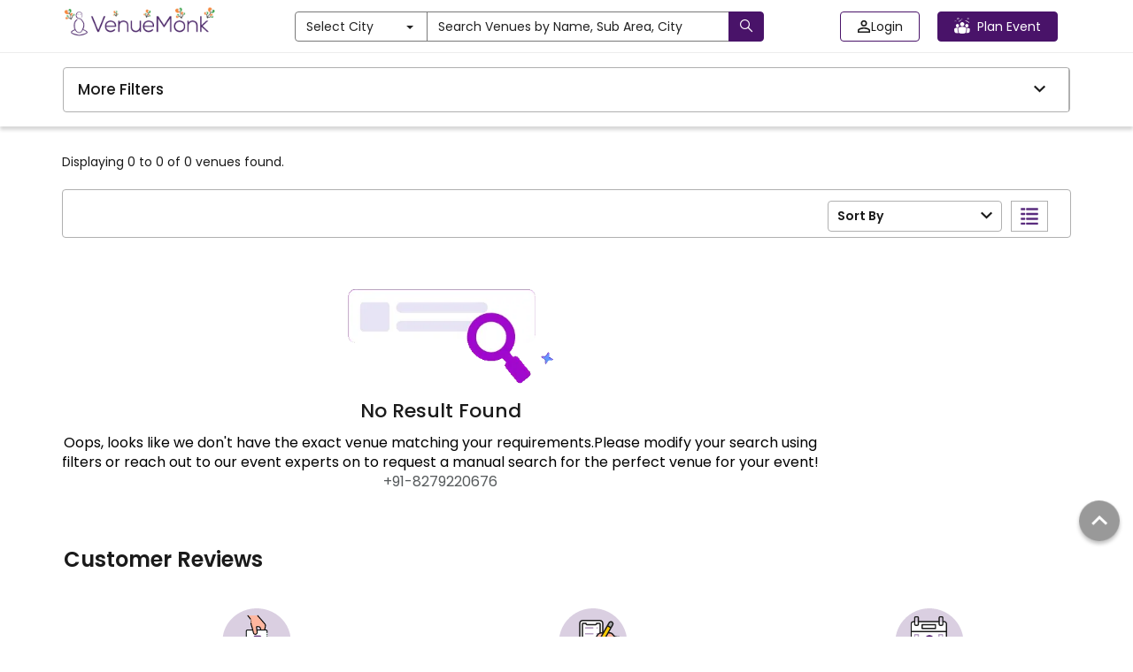

--- FILE ---
content_type: text/html; charset=utf-8
request_url: https://www.venuemonk.com/blog/different-diwali-cultures-around-india
body_size: 133221
content:
<!DOCTYPE html><html><head><meta charSet="utf-8"/><meta name="viewport" content="width=device-width"/><meta name="next-head-count" content="2"/><meta name="google-site-verification" content="WtT5PPeGsU7xaDORQcLUM1neWx0TSx8d4MQzp5LLubw"/><meta name="viewport" content="width=device-width, initial-scale=1.0"/><meta name="theme-color" content="#491369"/><link rel="icon" type="image/ico" href="https://cdn.venuemonk.com/images/favicon.ico"/><link rel="stylesheet" href="https://cdn.venuemonk.com/vm-next/vm-next-iconset.1.3.css"/><link rel="stylesheet" href="https://cdn.venuemonk.com/vm-vendor-icons/vm-vendor-icons3.0.css"/><link rel="preconnect" href="https://fonts.gstatic.com" crossorigin /><style>/*! normalize.css v3.0.2 | MIT License | git.io/normalize */:root{--vm-primary-colour:#491369}a,b,h1,h2,h3,h4,h5,h6,p,span,tbody,thead{font-family:Poppins,sans-serif!important}*{padding:0}input[type=file]{display:none}b,strong{font-weight:700}.footer-color a{color:#fff!important}

/*! Source: https://github.com/h5bp/html5-boilerplate/blob/master/src/css/main.css */body{color:#1a1a1a!important}a{color:#565a5c;text-decoration:none}a:focus,a:hover{color:#fff}hr{margin-bottom:20px;border-top:1px solid #eee}.justify-content-between{justify-content:space-between}.menu-modal .modal-content{height:-moz-fit-content;height:fit-content;width:100%}@media (min-width:768px){.toast-message-danger{background:#f3e9e8!important;color:#1a1a1a;font-size:16px;width:30vw;padding:10px}.lead{font-size:21px}.pr-0{padding-right:0!important}}.home-centre-heading{color:#000;font-size:32px;font-weight:400}.home-h3-heading{font-size:24px;font-weight:400}.margin-desptop{margin:5px 0}.vm-mt-1{margin-top:20px!important}@media screen and (max-width:767px){.ad-tag-text{font-size:12px;font-weight:600}.mobile-shadow{border-bottom:6px solid rgba(26,26,26,.12);padding-bottom:25px}.table-responsive{width:100%;margin-bottom:15px;overflow-y:hidden;-ms-overflow-style:-ms-autohiding-scrollbar;border:1px solid #797979}.table-responsive>.table{margin-bottom:0}.table-responsive>.table>tbody>tr>td,.table-responsive>.table>tbody>tr>th,.table-responsive>.table>tfoot>tr>td,.table-responsive>.table>tfoot>tr>th,.table-responsive>.table>thead>tr>td,.table-responsive>.table>thead>tr>th{white-space:nowrap}.table-responsive>.table-bordered{border:0}.table-responsive>.table-bordered>tbody>tr>td:first-child,.table-responsive>.table-bordered>tbody>tr>th:first-child,.table-responsive>.table-bordered>tfoot>tr>td:first-child,.table-responsive>.table-bordered>tfoot>tr>th:first-child,.table-responsive>.table-bordered>thead>tr>td:first-child,.table-responsive>.table-bordered>thead>tr>th:first-child{border-left:0}.table-responsive>.table-bordered>tbody>tr>td:last-child,.table-responsive>.table-bordered>tbody>tr>th:last-child,.table-responsive>.table-bordered>tfoot>tr>td:last-child,.table-responsive>.table-bordered>tfoot>tr>th:last-child,.table-responsive>.table-bordered>thead>tr>td:last-child,.table-responsive>.table-bordered>thead>tr>th:last-child{border-right:0}.table-responsive>.table-bordered>tbody>tr:last-child>td,.table-responsive>.table-bordered>tbody>tr:last-child>th,.table-responsive>.table-bordered>tfoot>tr:last-child>td,.table-responsive>.table-bordered>tfoot>tr:last-child>th{border-bottom:0}}label{font-weight:700}.subnavbar-bg-colour-white{background-color:#fff!important}.subnavbar-bg-colour-blog{background-color:#ede7f6!important}.wp-block-image{text-align:center}.form-control:focus{border-color:#222;outline:0;box-shadow:inset 0 1px 1px rgba(0,0,0,.075),0 0 8px rgba(34,34,34,.6)}@media (min-width:768px){.ad-tag-text{font-size:16px;font-weight:500}.form-horizontal .control-label{text-align:right;margin-bottom:0;padding-top:7px}}.icon-rotate-180{transform:rotate(180deg)}.btn.active.focus,.btn.active:focus,.btn.focus,.btn:active.focus,.btn:active:focus,.btn:focus{outline:thin dotted;outline:0 auto -webkit-focus-ring-color;outline-offset:-2px}.btn-purple.disabled,.btn-purple.disabled.active,.btn-purple.disabled.focus,.btn-purple.disabled:active,.btn-purple.disabled:focus,.btn-purple.disabled:hover,.btn-purple[disabled],.btn-purple[disabled].active,.btn-purple[disabled].focus,.btn-purple[disabled]:active,.btn-purple[disabled]:focus,.btn-purple[disabled]:hover,fieldset[disabled] .btn-purple,fieldset[disabled] .btn-purple.active,fieldset[disabled] .btn-purple.focus,fieldset[disabled] .btn-purple:active,fieldset[disabled] .btn-purple:focus,fieldset[disabled] .btn-purple:hover{border-color:#3a0f53}.btn-white{color:#222!important;background-color:#fff!important;border-color:#797979!important}.profile-edit-btn{color:#565a5c}.profile-edit-btn:hover{color:#000}.hey{color:#565a5c}.hey:hover{color:#000}.btn-purple-invert,.btn-purple-invert.active,.btn-purple-invert.disabled,.btn-purple-invert.disabled.active,.btn-purple-invert.disabled.focus,.btn-purple-invert.disabled:active,.btn-purple-invert.disabled:focus,.btn-purple-invert.disabled:hover,.btn-purple-invert.focus,.btn-purple-invert:active,.btn-purple-invert:focus,.btn-purple-invert:hover,.btn-purple-invert[disabled],.btn-purple-invert[disabled].active,.btn-purple-invert[disabled].focus,.btn-purple-invert[disabled]:active,.btn-purple-invert[disabled]:focus,.btn-purple-invert[disabled]:hover,.open>.btn-purple-invert.dropdown-toggle,fieldset[disabled] .btn-purple-invert,fieldset[disabled] .btn-purple-invert.active,fieldset[disabled] .btn-purple-invert.focus,fieldset[disabled] .btn-purple-invert:active,fieldset[disabled] .btn-purple-invert:focus,fieldset[disabled] .btn-purple-invert:hover{border-color:var(--vm-primary-colour)}.dropdown-menu-vendors{translate:-30%;position:absolute;top:100%;z-index:1000;display:none;float:left;min-width:500px;padding:5px 0;margin:2px 0 0;list-style:none;font-size:14px;text-align:left;background-color:#fff;border:1px solid #797979;border-radius:2px;box-shadow:0 6px 12px rgba(0,0,0,.175);background-clip:padding-box}.nav-pills>li>a:hover{color:#000}.nav-pills>li>a{color:#565a5c}.modal-content{border-radius:4px!important}.modal-backdrop{background-color:rgba(0,0,0,.5)!important}.modal-backdrop.in{opacity:.5}.ad-tag{position:absolute;top:5px;right:5px;color:#e2bc67;border:1px solid #e2bc67;border-radius:5px;padding:5px 10px;font-size:12px;cursor:pointer;background-color:transparent}@media (max-width:767px){.btn-search-homepage{width:105px!important;margin-left:30px}.mobile_text_search,.visible-xs{display:block!important}table.visible-xs{display:table}tr.visible-xs{display:table-row!important}td.visible-xs,th.visible-xs{display:table-cell!important}.ad-tag{padding:2px 7px}}.scroll-remove-desktop{overflow-x:scroll;overflow-y:hidden}.scroll-remove-desktop::-webkit-scrollbar{display:none!important}@media (max-width:767px){.visible-xs-block{display:block!important}.home-centre-heading{color:#000;font-size:24px}.home-fontweight{font-weight:400px!important;margin:4px 0!important}.home-description{font-size:12px!important;color:#1a1a1a!important;margin-bottom:10px!important}.scroll-remove-desktop::-webkit-scrollbar{display:none!important}.font-correction-homepage{font-size:18px!important}.mobile-homepage-image{width:80%!important}.mobile-brandIdentity-font{font-size:10px!important}.blog-fontSize-homepage{font-size:14px!important;font-weight:400px!important}.home-page-margin{margin-top:5px!important}.padding-zero{padding-bottom:0!important}.visible-xs-inline{display:inline!important}.mobile_slider_global .slick-dots li button:before{content:url(https://cdn.venuemonk.com/new/venue/Ellipse%202.svg)!important}.mobile_slider_global .slick-dots li.slick-active button:before{opacity:1!important;content:url(https://cdn.venuemonk.com/new/venue/Ellipse%201.svg)!important;color:#000}.mobile_slider_global .slick-dots li button:before{opacity:1!important}.mobile_slider_global .slick-dots li{width:15px!important;margin:0!important}.mobile_slider_global .slick-dots{position:absolute;bottom:-20px!important}}::-webkit-scrollbar-track{box-shadow:inset 0 0 6px rgba(0,0,0,.3)}input[type=file]{display:none!important}.border-review{border:1px solid #ee5d0c;color:#ee5d0c;font-weight:600;letter-spacing:.6px;background-color:#fff;padding:6px 0;border-radius:4px;display:flex;align-items:center;justify-content:center}.scroll_bar_venue ::-webkit-scrollbar{display:none!important}.mobile-heading{font-size:52px;font-weight:600;color:#fff;text-shadow:0 2px 4px hsla(0,0%,100%,.25);line-height:1.2;text-transform:capitalize;letter-spacing:1px}@media (max-width:480px){.order-1{order:1}.order-2{order:2}.mt-0{margin-top:0!important}}@media (min-width:768px)and (max-width:1024px){.tab-row{display:flex}}@media (max-width:768px){.modal-borser-container .modal-content{border-radius:0!important;height:100vh}::-webkit-scrollbar{display:none!important}.modal-content{position:relative;background-color:#fff;border:1px solid #999;border:1px solid rgba(0,0,0,.2);border-radius:0!important;box-shadow:0 3px 9px rgba(0,0,0,.5);background-clip:padding-box;outline:0}.toast-message-danger{background:#f3e9e8!important;color:#1a1a1a;font-size:16px;padding:10px}.vm_orange_location{font-size:11px!important;margin-top:-7px}.vm_star_icon{font-size:16px!important;margin-bottom:4px}.banner-search-icon{margin-right:5px;margin-top:3px!important}.related-links-search h1,h2,h3{font-size:16px!important;font-weight:600}.related-links-search p{font-size:14px!important}}.mobile_slider_global .slick-prev{z-index:999!important}.nav-tabs>li>a{color:#565a5c}.border-transition-effect{background:0 0;border:0!important}.banner_desktop{background-image:url(https://vmnk.gumlet.io/new/venue/desktop_banner.svg);background-repeat:no-repeat;background-size:cover;margin-top:50px;display:flex;justify-content:center;align-items:center;flex-flow:column wrap;filter:brightness(150%);width:100%;min-height:500px}.home-banner-dropdown{display:flex;gap:12px}.hide-in-desktop{display:none}.p-lg-0{padding:0!important}.mobile-search-home{padding-top:3px}.footer-link-size{font-size:14px;color:#fff}.footer-container-mobile{margin-bottom:20px;padding-left:0}.footer-partplaces-container{margin-top:30px;width:97%;padding-left:0;padding-right:0;margin-right:auto;margin-left:auto}@media (max-width:768px){.footer-partplaces-container{margin-top:30px;width:100%;padding-left:0;padding-right:0;margin-right:auto;margin-left:auto}.footer-container-mobile{border-top:1px solid rgba(0,0,0,.15);padding:18px 0 18px 10px;margin-right:auto;margin-left:auto;margin-bottom:0}.footer-link-size{font-size:16px;color:#000}.footer-link-background{background-color:#fff}.mobile-search-home{padding-right:15px;padding-top:3px}.banner_desktop{background-image:url(https://cdn.venuemonk.com/new/venue/mobile_banner.svg);background-size:cover;background-position:100%;height:225px!important;min-height:225px!important;background-repeat:no-repeat}.home-banner-dropdown{display:block;margin-left:30px}.home-banner-dropdown .form-control{margin-bottom:8px}.mobile-heading{font-size:20px!important}.mobile-margin-top{margin-top:10px!important}.p-0{padding:0!important}.hide-in-mobile{display:none!important}.hide-in-desktop{display:block}.mobile-small-text{font-size:11px!important}.mobile-small-black-text{font-size:13px!important;font-weight:400!important}.why-choose-venuemonk-mobile{font-weight:600;line-height:1.5;font-size:18px;color:#1a1a1a;text-align:left}.mobile_slider_global .slick-prev:before,.slick-next:before{display:none}.mobile_slider_global .slick-next{right:0!important}.mobile-padding{padding:0 15px}.mobile-heading-flex{display:flex;justify-content:space-between}}.flex-space-between,.realevent-search-flex{display:flex;justify-content:space-between}.subnavbar{height:32px;top:60px;z-index:500}.vm-subnavbar{width:100%;position:fixed;top:50px;z-index:1000;display:block;right:0;left:0;color:"#000"}.subnavbar-fixed-top{height:42px;position:fixed;border:none;width:100%}.mobile_text_search{display:none}.vmcard-next-arrow{position:absolute;right:-20px;top:40%;background-color:#fff;border-radius:4px;padding:8px;box-shadow:0 0 5px rgba(0,0,0,.15);cursor:pointer}.vmcard-next-arrow img{width:24px;height:22px}.vmcard-prev-arrow{position:absolute;left:-20px;top:40%;background-color:#fff;border-radius:4px;padding:8px;box-shadow:0 0 5px rgba(0,0,0,.15);cursor:pointer;z-index:100}.vmcard-prev-arrow img{width:24px;height:22px}.collectioncard-next-arrow,.collectioncard-prev-arrow{position:absolute;top:40%;background-color:#fff;border-radius:4px;padding:8px;box-shadow:0 0 5px rgba(0,0,0,.15);cursor:pointer;z-index:1}.collectioncard-next-arrow{right:-20px}.collectioncard-prev-arrow{left:-20px}.corporatecard-next-arrow,.corporatecard-prev-arrow{position:absolute;top:20%;cursor:pointer;z-index:1}.corporatecard-next-arrow{right:-90px}.corporatecard-prev-arrow{left:-20px}.collectioncard-next-arrow img,.collectioncard-prev-arrow img{width:24px;height:22px}.galleryview-next-arrow{position:absolute;right:10px;top:46%;background-color:#fff;border-radius:4px;padding:8px;box-shadow:0 0 5px rgba(0,0,0,.15);cursor:pointer;opacity:.8}.galleryview-next-arrow img{width:24px;height:22px}.galleryview-prev-arrow{position:absolute;left:10px;top:46%;background-color:#fff;border-radius:4px;padding:8px;box-shadow:0 0 5px rgba(0,0,0,.15);cursor:pointer;z-index:100;opacity:.8}.galleryview-prev-arrow img{width:24px;height:22px}.citypopup-next-arrow{position:absolute;right:-40px;top:38%;cursor:pointer}.citypopup-prev-arrow{position:absolute;left:-40px;z-index:100;top:38%;cursor:pointer}.citypopup-next-arrow img,.citypopup-prev-arrow img{height:33px}.border_right{border-right:1px solid #b0b0b0;height:auto;margin-top:0!important;margin-bottom:0!important}.related-links-search h1,.related-links-search h3,h2,h3{font-size:20px;font-weight:600}.related-links-search p{font-size:16px}.related-links-search ul{list-style:none;display:grid;grid-template-columns:auto auto auto;width:100%;grid-gap:13px 0;gap:13px 0}.related-links-search li a{color:var(--vm-primary-colour);font-size:14px}.related-links-search li a u{text-decoration:none}.related-links-search p a u{word-break:break-all}.search-page-table.table-bordered>thead>tr>th{border-bottom:0!important}.search-page-table.table>tbody>tr>td{border-top:0 solid #797979!important;border-bottom:0!important}.search-page-table thead{border-bottom:1px solid #b0b0b0}@media (max-width:768px){.footer-copyright{font-size:12px!important;margin-bottom:20px!important}.related-links-search ul{grid-template-columns:auto!important}.related-links-search h2,.related-links-search h3{font-size:15px!important}}.share-modal-icon{width:24px}.input-field-container{text-align:center}.input-field-container input{width:100%;margin-top:18px;padding:12px;border-radius:4px;border:1px solid #b0b0b0}.input-field-container input::-moz-placeholder{font-size:14px;color:#1a1a1aa6}.input-field-container input:-ms-input-placeholder{font-size:14px;color:#1a1a1aa6}.input-field-container input::placeholder{font-size:14px;color:#1a1a1aa6}.wp-block-embed__wrapper{display:flex;justify-content:center}.has-accent-color{color:#cd2653}.has-primary-color{color:#000}.has-secondary-color{color:#6d6d6d}.has-subtle-background-color{color:#dcd7ca}.has-background-color{color:#f5efe0}.has-accent-background-color{background-color:#cd2653;color:#fff}.has-primary-background-color{background-color:#000;color:#f5efe0}.has-secondary-background-color{background-color:#6d6d6d;color:#fff}.has-text-align-left{text-align:left}.has-text-align-center{text-align:center}.has-text-align-right{text-align:right}.li-pointer-none{pointer-events:none}.vm-venue-filter-multi-selected-icon{width:20px;fill:#fa6501;stroke:#fff}.colorMobileFilterButton{width:22px;margin-top:4px}.filter-button-mobile-realevent{background-color:#fff;border-bottom:1px solid #cdcdcd;overflow:hidden}.vmTagIcon{position:absolute;left:-4px}.vmTagIcon-spr{position:absolute;bottom:-6px;left:-3px;width:172px}.vmTagIcon-sp{position:absolute;bottom:-6.4px;left:-4px;width:120px}.vmTagIcon-mob{position:absolute;left:0;border-radius:2px;z-index:200}.vmTagIcon-mob-reco{position:absolute;left:-4px;z-index:10}.vmTagIcon-mob-new{position:absolute;left:-4px;z-index:200}.vm_orange_location{font-size:16px}.banner-search-icon{margin-top:4px}.vmTagIcon-vc,.vmTagIcon-vt{position:absolute;left:0}.vm-arrow-left{display:inline-block;width:1em;height:1em;--svg:url("data:image/svg+xml,%3Csvg xmlns='http://www.w3.org/2000/svg' viewBox='0 0 24 24'%3E%3Cpath fill='%23000' d='m5 12l-.354-.354l-.353.354l.353.354zm12 .5a.5.5 0 0 0 0-1zM8.646 7.646l-4 4l.708.708l4-4zm-4 4.708l4 4l.708-.708l-4-4zM5 12.5h12v-1H5z'/%3E%3C/svg%3E");background-color:currentColor;-webkit-mask-image:var(--svg);mask-image:var(--svg);-webkit-mask-repeat:no-repeat;mask-repeat:no-repeat;-webkit-mask-size:100% 100%;mask-size:100% 100%}.vm-img-icon{speak:none;font-style:normal;font-weight:400;font-feature-settings:normal;font-variant:normal;text-transform:none;line-height:1;-webkit-font-smoothing:antialiased;-moz-osx-font-smoothing:grayscale}.vm-img-actions .vm-img-next,.vm-img-actions .vm-img-prev{border-radius:2px;color:#fff;cursor:pointer;display:block;font-size:22px;margin-top:-30px;padding:16px 10px 10px;position:absolute;top:50%;z-index:1080}.vm-img-actions .vm-img-next.disabled,.vm-img-actions .vm-img-prev.disabled{pointer-events:none;opacity:.5}.vm-img-actions .vm-img-next:hover,.vm-img-actions .vm-img-prev:hover{color:#fff}.vm-img-actions .vm-img-next{right:0}.vm-img-actions .vm-img-next:before{content:""}.vm-img-actions .vm-img-prev{left:0}.vm-img-actions .vm-img-prev:after{content:""}@keyframes vm-img-right-end{0%{left:0}50%{left:-30px}to{left:0}}@keyframes vm-img-left-end{0%{left:0}50%{left:30px}to{left:0}}.vm-img-outer.vm-img-right-end .vm-img-object{animation:vm-img-right-end .3s;position:relative}.vm-img-outer.vm-img-left-end .vm-img-object{animation:vm-img-left-end .3s;position:relative}.vm-img-toolbar{z-index:1082;right:0;position:absolute;top:0}.vm-img-toolbar .vm-img-icon{color:#fff;cursor:pointer;float:right;font-size:24px;height:35px;text-align:center;text-decoration:none!important;outline:medium none;transition:color .2s linear}.vm-img-toolbar .vm-img-icon:hover{color:#fff}.vm-image-gallery-close-icon{width:24px;fill:#000;margin:5px}.vm-img-sub-html{background-color:rgba(0,0,0,.45);bottom:0;color:#eee;font-size:16px;left:0;padding:10px 40px;position:fixed;right:0;text-align:center;z-index:1080}.vm-img-sub-html h4{margin:0;font-size:13px;font-weight:700}.vm-img-sub-html p{font-size:12px;margin:5px 0 0}#vm-img-counter{color:#999;display:inline-block;font-size:16px;vertical-align:middle}.vm-img-next,.vm-img-prev,.vm-img-toolbar{opacity:1;transition:transform .35s cubic-bezier(0,0,.25,1) 0s,opacity .35s cubic-bezier(0,0,.25,1) 0s,color .2s linear}.vm-img-hide-items .vm-img-prev{opacity:0;transform:translate3d(-10px,0,0)}.vm-img-hide-items .vm-img-next{opacity:0;transform:translate3d(10px,0,0)}.vm-img-hide-items .vm-img-toolbar{opacity:0;transform:translate3d(0,-10px,0)}body:not(.vm-img-from-hash) .vm-img-outer.vm-img-start-zoom .vm-img-object{transform:scale3d(.5,.5,.5);opacity:0;transition:transform .25s cubic-bezier(0,0,.25,1) 0s,opacity .25s cubic-bezier(0,0,.25,1)!important;transform-origin:50% 50%}body:not(.vm-img-from-hash) .vm-img-outer.vm-img-start-zoom .vm-img-item.vm-img-complete .vm-img-object{transform:scaleX(1);opacity:1}.vm-img-outer .vm-img-thumb-outer{background-color:#0d0a0a;bottom:0;position:absolute;width:100%;z-index:1080;max-height:350px;transform:translate3d(0,100%,0);transition:transform .25s cubic-bezier(0,0,.25,1) 0s}.vm-img-outer .vm-img-thumb-outer.vm-img-grab .vm-img-thumb-item{cursor:-o-grab;cursor:-ms-grab;cursor:grab}.vm-img-outer .vm-img-thumb-outer.vm-img-grabbing .vm-img-thumb-item{cursor:move;cursor:-o-grabbing;cursor:-ms-grabbing;cursor:grabbing}.vm-img-outer .vm-img-thumb-outer.vm-img-dragging .vm-img-thumb{transition-duration:0s!important}.vm-img-outer.vm-img-thumb-open .vm-img-thumb-outer{transform:translateZ(0)}.vm-img-outer .vm-img-thumb{padding:10px 0;height:100%;margin-bottom:-5px}.vm-img-outer .vm-img-thumb-item{cursor:pointer;float:left;overflow:hidden;height:100%;border:2px solid #fff;border-radius:4px;margin-bottom:5px}@media (min-width:1025px){.vm-img-outer .vm-img-thumb-item{transition:border-color .25s ease}}.vm-img-outer .vm-img-thumb-item.active,.vm-img-outer .vm-img-thumb-item:hover{border-color:#a90707}.vm-img-outer .vm-img-thumb-item img{width:100%;height:100%;-o-object-fit:cover;object-fit:cover}.vm-img-outer.vm-img-has-thumb .vm-img-item{padding-bottom:120px}.vm-img-outer.vm-img-can-toggle .vm-img-item{padding-bottom:0}.vm-img-outer.vm-img-pull-caption-up .vm-img-sub-html{transition:bottom .25s ease}.vm-img-outer.vm-img-pull-caption-up.vm-img-thumb-open .vm-img-sub-html{bottom:100px}.vm-img-outer .vm-img-toggle-thumb{background-color:transparent;cursor:pointer;font-size:24px;height:39px;padding:5px 0;position:absolute;text-align:center;top:20px;margin-left:-30px}.vm-img-progress-bar{background-color:#333;height:5px;left:0;position:absolute;top:0;width:100%;z-index:1083;opacity:0;transition:opacity .08s ease 0s}.vm-img-progress-bar .vm-img-progress{background-color:#a90707;height:5px;width:0}.vm-img-progress-bar.vm-img-start .vm-img-progress{width:100%}.vm-img-show-autoplay .vm-img-progress-bar{opacity:1}.vm-img-autoplay-button:after{content:"\e01d"}.vm-img-show-autoplay .vm-img-autoplay-button:after{content:"\e01a"}.vm-img-outer.vm-img-css3.vm-img-zoom-dragging .vm-img-item.vm-img-complete.vm-img-zoomable .vm-img-image,.vm-img-outer.vm-img-css3.vm-img-zoom-dragging .vm-img-item.vm-img-complete.vm-img-zoomable .vm-img-img-wrap{transition-duration:0s}.vm-img-outer.vm-img-use-transition-for-zoom .vm-img-item.vm-img-complete.vm-img-zoomable .vm-img-img-wrap{transition:transform .3s cubic-bezier(0,0,.25,1) 0s}.vm-img-outer.vm-img-use-left-for-zoom .vm-img-item.vm-img-complete.vm-img-zoomable .vm-img-img-wrap{transition:left .3s cubic-bezier(0,0,.25,1) 0s,top .3s cubic-bezier(0,0,.25,1) 0s}.vm-img-outer .vm-img-item.vm-img-complete.vm-img-zoomable .vm-img-img-wrap{transform:translateZ(0);backface-visibility:hidden}.vm-img-outer .vm-img-item.vm-img-complete.vm-img-zoomable .vm-img-image{transform:scaleX(1);transition:transform .3s cubic-bezier(0,0,.25,1) 0s,opacity .15s!important;transform-origin:0 0;backface-visibility:hidden}#vm-img-zoom-in:after{content:"\e311"}#vm-img-actual-size{font-size:20px}#vm-img-actual-size:after{content:"\e033"}#vm-img-zoom-out{opacity:.5;pointer-events:none}#vm-img-zoom-out:after{content:"\e312"}.vm-img-zoomed #vm-img-zoom-out{opacity:1;pointer-events:auto}.vm-img-outer .vm-img-pager-outer{bottom:60px;left:0;position:absolute;right:0;text-align:center;z-index:1080;height:10px}.vm-img-outer .vm-img-pager-outer.vm-img-pager-hover .vm-img-pager-cont{overflow:visible}.vm-img-outer .vm-img-pager-cont{cursor:pointer;display:inline-block;overflow:hidden;position:relative;vertical-align:top;margin:0 5px}.vm-img-outer .vm-img-pager-cont:hover .vm-img-pager-thumb-cont{opacity:1;transform:translateZ(0)}.vm-img-outer .vm-img-pager-cont.vm-img-pager-active .vm-img-pager{box-shadow:inset 0 0 0 2px #fff}.vm-img-outer .vm-img-pager-thumb-cont{background-color:#fff;color:#fff;bottom:100%;height:83px;left:0;margin-bottom:20px;margin-left:-60px;opacity:0;padding:5px;position:absolute;width:120px;border-radius:3px;transition:opacity .15s ease 0s,transform .15s ease 0s;transform:translate3d(0,5px,0)}.vm-img-outer .vm-img-pager-thumb-cont img{width:100%;height:100%}.vm-img-outer .vm-img-pager{background-color:hsla(0,0%,100%,.5);border-radius:50%;box-shadow:inset 0 0 0 8px hsla(0,0%,100%,.7);display:block;height:12px;transition:box-shadow .3s ease 0s;width:12px}.vm-img-outer .vm-img-pager:focus,.vm-img-outer .vm-img-pager:hover{box-shadow:inset 0 0 0 8px #fff}.vm-img-outer .vm-img-caret{border-left:10px solid transparent;border-right:10px solid transparent;border-top:10px dashed;bottom:-10px;display:inline-block;height:0;left:50%;margin-left:-5px;position:absolute;vertical-align:middle;width:0}.vm-img-fullscreen:after{content:"\e20c"}.vm-img-fullscreen-on .vm-img-fullscreen:after{content:"\e20d"}.vm-img-outer #vm-img-dropdown-overlay{background-color:rgba(0,0,0,.25);bottom:0;cursor:default;left:0;position:fixed;right:0;top:0;z-index:1081;opacity:0;visibility:hidden;transition:visibility 0s linear .18s,opacity .18s linear 0s}.vm-img-outer.vm-img-dropdown-active #vm-img-dropdown-overlay,.vm-img-outer.vm-img-dropdown-active .vm-img-dropdown{transition-delay:0s;transform:translateZ(0);opacity:1;visibility:visible}.vm-img-outer.vm-img-dropdown-active #vm-img-share{color:#fff}.vm-img-outer .vm-img-dropdown{background-color:#fff;border-radius:2px;font-size:14px;list-style-type:none;margin:0;padding:10px 0;position:absolute;right:0;text-align:left;top:50px;opacity:0;visibility:hidden;transform:translate3d(0,5px,0);transition:transform .18s linear 0s,visibility 0s linear .5s,opacity .18s linear 0s}.vm-img-outer .vm-img-dropdown:after{content:"";display:block;height:0;width:0;position:absolute;border:8px solid transparent;border-bottom-color:#fff;right:16px;top:-16px}.vm-img-outer .vm-img-dropdown>li:last-child{margin-bottom:0}.vm-img-outer .vm-img-dropdown>li:hover .vm-img-icon,.vm-img-outer .vm-img-dropdown>li:hover a{color:#333}.vm-img-outer .vm-img-dropdown a{color:#333;display:block;white-space:pre;padding:4px 12px;font-family:Open Sans,Helvetica Neue,Helvetica,Arial,sans-serif;font-size:12px}.vm-img-outer .vm-img-dropdown a:hover{background-color:rgba(0,0,0,.07)}.vm-img-outer .vm-img-dropdown .vm-img-dropdown-text{display:inline-block;line-height:1;margin-top:-3px;vertical-align:middle}.vm-img-outer .vm-img-dropdown .vm-img-icon{color:#333;display:inline-block;float:none;font-size:20px;height:auto;line-height:1;margin-right:8px;padding:0;vertical-align:middle;width:auto}.vm-img-outer #vm-img-share{position:relative}.vm-img-outer #vm-img-share:after{content:"\e80d"}.vm-img-outer #vm-img-share-facebook .vm-img-icon{color:#3b5998}.vm-img-outer #vm-img-share-facebook .vm-img-icon:after{content:"\e901"}.vm-img-outer #vm-img-share-twitter .vm-img-icon{color:#00aced}.vm-img-outer #vm-img-share-twitter .vm-img-icon:after{content:"\e904"}.vm-img-outer #vm-img-share-googleplus .vm-img-icon{color:#dd4b39}.vm-img-outer #vm-img-share-googleplus .vm-img-icon:after{content:"\e902"}.vm-img-outer #vm-img-share-pinterest .vm-img-icon{color:#cb2027}.vm-img-outer #vm-img-share-pinterest .vm-img-icon:after{content:"\e903"}.group{*zoom:1}.group:after,.group:before{display:table;content:"";line-height:0}.group:after{clear:both}.vm-img-outer{background-color:#fafbfc;position:fixed;top:0;left:0;right:0;bottom:0;margin:10px;z-index:1050;opacity:0;transition:opacity .15s ease 0s}.vm-img-outer *{box-sizing:border-box}.vm-img-outer.vm-img-visible{opacity:1}.vm-img-outer.vm-img-css3 .vm-img-item.vm-img-current,.vm-img-outer.vm-img-css3 .vm-img-item.vm-img-next-slide,.vm-img-outer.vm-img-css3 .vm-img-item.vm-img-prev-slide{transition-duration:inherit!important;transition-timing-function:inherit!important}.vm-img-outer.vm-img-css3.vm-img-dragging .vm-img-item.vm-img-current,.vm-img-outer.vm-img-css3.vm-img-dragging .vm-img-item.vm-img-next-slide,.vm-img-outer.vm-img-css3.vm-img-dragging .vm-img-item.vm-img-prev-slide{transition-duration:0s!important;opacity:1}.vm-img-outer.vm-img-grab img.vm-img-object{cursor:-o-grab;cursor:-ms-grab;cursor:grab}.vm-img-outer.vm-img-grabbing img.vm-img-object{cursor:move;cursor:-o-grabbing;cursor:-ms-grabbing;cursor:grabbing}.vm-img-outer .vm-img{height:100%;width:100%;position:relative;overflow:hidden;margin-left:auto;margin-right:auto;max-width:100%;max-height:100%}.vm-img-outer .vm-img-inner{height:100%;left:0;top:0;white-space:nowrap}.vm-img-outer .vm-img-item{background:url(https://s3.ap-south-1.amazonaws.com/venuemonk-images/images/bx_loader.gif) no-repeat scroll 50% transparent;display:none!important}.vm-img-outer.vm-img-css .vm-img-current,.vm-img-outer.vm-img-css3 .vm-img-current,.vm-img-outer.vm-img-css3 .vm-img-next-slide,.vm-img-outer.vm-img-css3 .vm-img-prev-slide{display:inline-block!important}.vm-img-outer .vm-img-img-wrap,.vm-img-outer .vm-img-item{display:inline-block;text-align:center;position:absolute;width:100%;height:100%}.vm-img-outer .vm-img-img-wrap:before,.vm-img-outer .vm-img-item:before{content:"";display:inline-block;height:50%;width:1px;margin-right:-1px}.vm-img-outer .vm-img-img-wrap{position:absolute;padding:0 5px;left:0;right:0;top:0;bottom:0}.vm-img-outer .vm-img-item.vm-img-complete{background-image:none}.vm-img-outer .vm-img-item.vm-img-current{z-index:1060}.vm-img-outer .vm-img-image{display:inline-block;vertical-align:middle;width:100%;height:100%;max-width:100%;max-height:100%}.vm-img-outer.vm-img-show-after-load .vm-img-item,.vm-img-outer.vm-img-show-after-load .vm-img-item .vm-img-object{opacity:0;transition:opacity .15s ease 0s}.vm-img-outer.vm-img-show-after-load .vm-img-item.vm-img-complete,.vm-img-outer.vm-img-show-after-load .vm-img-item.vm-img-complete .vm-img-object{opacity:1}.vm-img-outer .vm-img-empty-html,.vm-img-outer.vm-img-hide-download #vm-img-download{display:none}.vm-img-backdrop{position:fixed;top:0;left:0;right:0;bottom:0;z-index:1040;background-color:#ececec;opacity:0;transition:opacity .15s ease 0s}.vm-img-backdrop.in{opacity:1}.vm-img-css3.vm-img-no-trans .vm-img-current,.vm-img-css3.vm-img-no-trans .vm-img-next-slide,.vm-img-css3.vm-img-no-trans .vm-img-prev-slide{transition:none 0s ease 0s!important}.vm-img-css3.vm-img-use-css3 .vm-img-item,.vm-img-css3.vm-img-use-left .vm-img-item{backface-visibility:hidden}.vm-img-css3.vm-img-fade .vm-img-item{opacity:0}.vm-img-css3.vm-img-fade .vm-img-item.vm-img-current{opacity:1}.vm-img-css3.vm-img-fade .vm-img-item.vm-img-current,.vm-img-css3.vm-img-fade .vm-img-item.vm-img-next-slide,.vm-img-css3.vm-img-fade .vm-img-item.vm-img-prev-slide{transition:opacity .1s ease 0s}.vm-img-css3.vm-img-slide.vm-img-use-css3 .vm-img-item{opacity:0}.vm-img-css3.vm-img-slide.vm-img-use-css3 .vm-img-item.vm-img-prev-slide{transform:translate3d(-100%,0,0)}.vm-img-css3.vm-img-slide.vm-img-use-css3 .vm-img-item.vm-img-next-slide{transform:translate3d(100%,0,0)}.vm-img-css3.vm-img-slide.vm-img-use-css3 .vm-img-item.vm-img-current{transform:translateZ(0);opacity:1}.vm-img-css3.vm-img-slide.vm-img-use-css3 .vm-img-item.vm-img-current,.vm-img-css3.vm-img-slide.vm-img-use-css3 .vm-img-item.vm-img-next-slide,.vm-img-css3.vm-img-slide.vm-img-use-css3 .vm-img-item.vm-img-prev-slide{transition:transform 1s cubic-bezier(0,0,.25,1) 0s,opacity .1s ease 0s}.vm-img-css3.vm-img-slide.vm-img-use-left .vm-img-item{opacity:0;position:absolute;left:0}.vm-img-css3.vm-img-slide.vm-img-use-left .vm-img-item.vm-img-prev-slide{left:-100%}.vm-img-css3.vm-img-slide.vm-img-use-left .vm-img-item.vm-img-next-slide{left:100%}.vm-img-css3.vm-img-slide.vm-img-use-left .vm-img-item.vm-img-current{left:0;opacity:1}.vm-img-css3.vm-img-slide.vm-img-use-left .vm-img-item.vm-img-current,.vm-img-css3.vm-img-slide.vm-img-use-left .vm-img-item.vm-img-next-slide,.vm-img-css3.vm-img-slide.vm-img-use-left .vm-img-item.vm-img-prev-slide{transition:left 1s cubic-bezier(0,0,.25,1) 0s,opacity .1s ease 0s}#vm-img-counter-current{width:30px;background-color:#383838;border-top-left-radius:2px}#vm-img-counter-all,#vm-img-counter-current{display:inline-block;padding:5px;color:#fff;border-bottom-right-radius:2px}#vm-img-counter-all{width:32px;opacity:.8;background-color:#080808;border-top-right-radius:2px}.vm-gallery-album:hover .vm-gallery-plus-bg{display:block}.vm-gallery-plus-bg{display:none;position:absolute;top:50%;left:50%;font-size:24px;color:#ececec;z-index:500}.vm-gallery{width:100%;min-height:270px;overflow:hidden}.vm-gallery .vm-gallery-main{position:relative;width:100%;height:415px;border-radius:4px;transition:background-image .2s}.vm-gallery .vm-gallery-main:hover:after{content:"";position:absolute;top:50%;left:50%;margin-top:-24px;margin-left:-24px;width:48px;height:48px;background-size:cover}.vm-gallery .vm-gallery-tabs{position:relative;white-space:nowrap;margin-top:10px}.vm-gallery .vm-gallery-tabs .vm-gallery-tab{display:inline-block;position:relative;cursor:pointer;width:80px;height:70px;margin:0 0 0 10px;border-radius:4px;background-size:150% 150%}.vm-gallery .vm-gallery-tabs .vm-gallery-tab-active,.vm-gallery .vm-gallery-tabs .vm-gallery-tab:hover{border:2px solid #febb02;border-radius:4px;width:80px;height:70px}.vm-gallery .vm-gallery-tabs .vm-gallery-tab:first-child{margin-left:0}.vm-gallery .vm-gallery-flipsnap{width:100%}.vm-gallery .vm-gallery-arrow-left{left:-2px}.vm-gallery .vm-gallery-arrow-left:before{left:14px;transform:translateY(-50%) rotate(45deg)}.vm-gallery .vm-gallery-arrow-right{right:-2px}.vm-gallery .vm-gallery-arrow-right:before{right:14px;transform:translateY(-50%) rotate(225deg)}.vm-gallery .vm-gallery-main-bottom{position:absolute;bottom:0;width:100%;color:#aaa;font-size:14px;line-height:30px;background-color:rgba(0,0,0,.6);font-weight:lighter;border-bottom-left-radius:4px;border-bottom-right-radius:4px}.vm-gallery .vm-gallery-main-bottom>section{padding-left:12px}.vm-gallery-fullScreen{position:fixed;top:0;left:0;width:100%;height:100%;background-color:rgba(0,0,0,.7);z-index:99;max-width:100%;overflow:hidden}.vm-gallery-fullScreen .vm-gallery-main{height:500px}.vm-gallery-fullScreen .vm-gallery-main .vm-gallery-main-bottom{padding-left:0;line-height:40px}.vm-gallery-fullScreen .vm-gallery-main:hover:after{display:none}.vm-gallery-fullScreen .vm-gallery-tabs{margin-top:36px}.vm-gallery-fullScreen .vm-gallery-fullScreen-flipsnap-box{width:100%;overflow-x:hidden}.vm-gallery-fullScreen .vm-gallery-fullScreen-middleware{position:absolute;top:50%;left:50%;transform:translate(-50%,-50%);background-position:50% 35%}.vm-gallery-fullScreen .vm-gallery-fullScreen-middleware>div{max-width:877px;min-width:877px}.vm-gallery-fullScreen .vm-gallery-fullScreen-middleware>.vm-gallery-main{background-color:hsla(0,0%,100%,.9)}.vm-gallery-fullScreen .vm-gallery-fullScreen-middleware>.vm-gallery-main>.vm-gallery-main-bottom{color:#eee;text-align:center;font-size:14px}.vm-gallery-fullScreen .vm-gallery-fullScreen-middleware>.vm-gallery-main>.vm-gallery-fullScreen-arrow{cursor:pointer;content:"";position:absolute;top:50%;width:26px;height:54px;margin-top:-37px;background-size:100% 100%;z-index:2;background-image:url([data-uri])}.vm-gallery-fullScreen .vm-gallery-fullScreen-middleware>.vm-gallery-main>.vm-gallery-fullScreen-arrow-left{left:-68px}.vm-gallery-fullScreen .vm-gallery-fullScreen-middleware>.vm-gallery-main>.vm-gallery-fullScreen-arrow-right{right:-68px;transform:scaleX(-1)}.vm-gallery-fullScreen .vm-gallery-fullScreen-middleware i.close-icon{cursor:pointer;position:absolute;right:-75px;top:0;width:40px;height:40px;background-size:cover;background-image:url([data-uri])}.vm-gallery-fullScreen .vm-gallery-fullScreen-middleware .vm-gallery-fullScreen-children{font-size:14px;color:#777;padding-bottom:12px}.vm-gallery-fullScreen .vm-gallery-fullScreen-col{position:absolute;top:-12px;left:-50%;width:200%;height:164px;background:#000;z-index:-1}.vm-gallery-fullScreen .vm-gallery-common-arrow{margin-top:15px}.vm-gallery-fullScreen .vm-gallery-common-arrow:hover{background-color:rgba(0,0,0,.5)}.vm-gallery-fullScreen-middleware{background-image:url(https://s3.ap-south-1.amazonaws.com/venuemonk-images/images/bx_loader.gif);background-repeat:no-repeat;background-position:50% 25%}.vm-gallery-common-img{background-size:cover;background-color:rgba(0,0,0,.05);background-position:50% 50%}.vm-gallery-common-child-first:hover,.vm-gallery-common-child:hover{color:#fff}.vm-gallery-common-child:before{content:"|";padding:0 8px;color:#fff}.vm-gallery-common-child-hover{color:#fff}.vm-gallery-common-arrow{position:absolute;top:0;height:100%;color:#fff;font-size:30px;text-align:center;width:32px;line-height:100px;background-color:rgba(0,0,0,.45);opacity:.9}.vm-gallery-common-arrow:before{content:"";display:block;position:absolute;top:50%;width:10px;height:10px;border:2px solid #fff;border-top:none;border-right:none}.vm-gallery-common-cursor{cursor:pointer}.vm-image-details{margin-left:15px}.CalendarDay{border:1px solid #e4e7e7}.CalendarDay--blocked-calendar{background:#fff}@media (min-width:768px) and (max-width:1000px){.hero-caption{width:70%}}@media (min-width:200px) and (max-width:1150px){.search-non-mobile,.venue-non-mobile{display:none}.mobile{display:inline-table}.search-content-header{width:100%}}@media screen and (min-width:768px){.job-btn{position:absolute;top:25px;right:70px}.home-desktop-quicklinks{display:block}.expbook-right-section{display:inline-block;width:254px;height:400px;font-size:14px;line-height:20px;z-index:100}}@media screen and (min-width:1024px){.job-btn{position:absolute;top:25px;right:70px}.home-desktop-quicklinks{display:block}.home-venue-container{padding-left:0;padding-right:0}}@media (min-width:200px) and (max-width:768px){.vm-sidebar-show{display:block;z-index:9999;position:fixed;height:100%;width:298px;overflow-y:scroll;border:1px solid #ececec;background-color:#fff;transition:.5s}.vm-sidebar-hide{display:none}#sliderForm-header{padding:15px;margin:0;color:#000;font-size:20px}.slider-form-heading{margin:0;padding-top:20px;padding-left:10px;padding-right:10px;font-size:18px;text-align:center}.slider-form-city-row{padding:0}.vm-content-holder{margin-top:0}.heading-wrap{margin-top:10px}.venue-shortlist-btn-footer{padding-top:10px}.new-year-container{top:30px}.partypack-container{margin-top:49px}.slideFormLeftBtn,.slideFormRightBtn{display:none}.sliderForm-img{width:35px;height:32px}.slider-form-container{height:420px}.home-search{margin-top:25px}.slider-form-section{min-height:300px}.slider-form-container{background-color:#fff;height:460px;border:1px solid var(--vm-primary-colour);text-align:center}.sliderFormHeader{font-size:24px}.venue{margin-bottom:25px;overflow:hidden}.search-fields{display:block;width:100%!important}.search-filters,.venue-filters{display:none}#search-container{margin-top:0}#venuemonkBanner{margin-top:40px}h1#banner-heading{font-weight:500;font-size:32px}#how-it-works-btn{display:none}#how-it-works{margin-left:-45px;margin-right:-45px}.sticky-bottom{background:none}img.pull-left.brand{margin-left:15px}.mobile{display:inline-table}.sticky-bottom{position:relative}.h1,h1{font-size:24px}.h3,h3{font-size:16px}.h2,h2{font-size:20px}.h4,h4{font-size:14px}.h5,h5{font-size:12px}.h6,h6{font-size:10px}.vm-banner{height:350px;background-size:cover}.ocassiontile{margin-left:-45px;margin-right:-45px;margin-bottom:0}.citytile.ocassiontile{height:120px}#search-sort-box{float:none!important;position:relative;width:100%;margin:auto 0}.venue-list-header{margin-top:0;margin-left:-10px;margin-right:-10px}footer h4,footer ul{text-align:center}footer h4{text-decoration:underline}.footer-btn{width:100%;margin-bottom:15px}.modal-dialog{margin:0!important;width:100%!important}.map_container.venue_info_item,.venue-preview-thumbnails{margin-left:-15px;margin-right:-15px}.map_container>.heading_container{margin-left:15px;margin-right:15px}.myevents{margin-left:-30px;margin-right:-30px}.user-myevents-banner{margin-bottom:12.5px}.mobile-full-width{width:100%;float:none!important;height:auto}.mobile-text-center{text-align:center}.send-enquiry-banner{padding:16px 0}.mobile-top-padding-1{padding-top:15px!important}.mobile-bottom-padding-1{padding-bottom:15px!important}.mobile-zero-padding{padding:0}.listyourvenue-form{width:90%}.comingsoon-city{height:250px;background-size:contain}#shortlist-navbar{position:relative;width:100%;height:0;border:0;bottom:0}#shortlist-navbar.stick{position:fixed;top:0;left:0;right:0;z-index:10000;border-radius:0}.hero-caption{position:relative;top:0;width:100%;text-align:center;display:block;margin:0 auto}.bitsiansday-caption>h1{font-weight:lighter;font-size:2.75em}.bitsiansday-caption>h3{font-weight:800;font-size:1em}.bitsianday-logo{height:15%;padding:0;float:left;position:absolute;left:10px;top:0;z-index:2}#btn-bitsiansday-submit,.form-group.bitsianday-form-group{min-width:200px;margin:0 auto}#btn-bitsiansday-submit{display:block}.search-content-header{width:80%}.area-slide-section{padding:15px;overflow:scroll;max-height:115px}#newSearchPlanEventForm{height:285px;overflow:scroll}.venue-content-header{width:100%}.vm-slider-btn:hover,.vm-slider-guest-btn:hover{background-color:transparent}}.new-search-plan-box{height:100%}.vm-leadform-footer{position:fixed;bottom:0;width:100%;height:65px;background-color:#fff;border-top:1px solid #ececec;padding:10px;z-index:50;display:flex;justify-content:space-evenly}.vm-lead-modal-margin{margin-top:0}.vm-leadform-option-element-icon{margin-left:10px}.vm-leadform-slide{width:100%;height:calc(100% - 125px);overflow-x:hidden;overflow-y:scroll;position:absolute}.vm-leadform-slide::-webkit-scrollbar{display:none}::-webkit-scrollbar{display:block}.vm-leadform-slide,.zero-padding{padding:0}.select,select{vertical-align:bottom}#searchbox,select{-webkit-appearance:none}.a,.btn{cursor:pointer}body,button,input,select,textarea{-webkit-font-smoothing:antialiased;-moz-osx-font-smoothing:grayscale}*{margin:0}.vm-auth-active{box-shadow:inset 0 -2px 0 0 var(--vm-primary-colour)}.vm-content-holder{margin-top:60px}.zero-margin{margin:0}.purple{color:#481268}.bg-purple{background-color:#481268;color:#fff}.row-space-top-6{margin-top:37.5px}.row-space-bottom-6{margin-bottom:37.5px}.row-space-top-4{margin-top:25px}.row-space-bottom-4{margin-bottom:25px}.row-space-top-2{margin-top:12.5px}.row-space-bottom-2{margin-bottom:12.5px}.row-space-top-1{margin-top:6.25px}.row-space-bottom-1{margin-bottom:6.25px}label,nav.navbar.navbar-default{margin:0}.navbar-default{background-color:#fff}a,a:active,a:focus,a:hover{background:0 0;text-decoration:none}.h6,h6{font-size:14px}hr{margin-top:15px}label{display:block;padding-top:9px;padding-bottom:8px;color:#565a5c;line-height:normal;text-align:left}button,input,select,textarea{font-size:100%;margin:0}select{position:relative;display:inline-block}.input-prefix,.input-suffix,[type=email],[type=number],[type=password],[type=search],[type=tel],[type=text],[type=url],input[type=checkbox],input[type=radio],select,textarea{border:1px solid #c4c4c4;border-radius:2px;background-color:#fff;color:#565a5c}.input-prefix,.input-suffix,[type=email],[type=number],[type=password],[type=search],[type=tel],[type=text],[type=url],select,textarea{padding:8px 10px;width:100%;border:1px solid #aaa}#bookmark-select-events.select-block.select:before{display:none}.select-block.select:before{content:"\25bc";position:absolute;pointer-events:none;color:#82888a;top:0;bottom:1px;padding-top:1em;line-height:1;right:0;z-index:100;width:2em;text-align:center;transform:scale(.84,.42);-webkit-transform:scale(.84,.42);-moz-transform:scale(.84,.42);-ms-transform:scale(.84,.42);-o-transform:scale(.84,.42);-ms-filter:"progid:DXImageTransform.Microsoft.Matrix(M11=0.84, M12=0, M21=0, M22=0.42, SizingMethod='auto expand')";filter:progid:DXImageTransform.Microsoft.Matrix(M11=.84,M12=0,M21=0,M22=.42,SizingMethod="auto expand")}#myevents-event-type,.full-width{width:100%}.selectator:after{color:#82888a;font-size:100%;transform:scale(.84,.42);-webkit-transform:scale(.84,.42);-moz-transform:scale(.84,.42);-ms-transform:scale(.84,.42);-o-transform:scale(.84,.42);-ms-filter:"progid:DXImageTransform.Microsoft.Matrix(M11=0.84, M12=0, M21=0, M22=0.42, SizingMethod='auto expand')";filter:progid:DXImageTransform.Microsoft.Matrix(M11=.84,M12=0,M21=0,M22=.42,SizingMethod="auto expand")}.select-block{display:block}.btn,.select,.venue-subnav-list{display:inline-block}.select{position:relative;line-height:normal}i.fa.fa-facebook,i.fa.fa-google-plus,span.icon-container>i.fa.fa-envelope-o{position:absolute;font-size:24px;left:40px}select{background:#fff}.select select{padding-top:7px;padding-bottom:8px;padding-right:2em}.ui-datepicker{z-index:1051!important}.btn-facebook,.btn-facebook:hover{border-color:#3b5998 #3b5998 #263a63}input[type=checkbox]{transform:scale(1.2)}.btn-block+.btn-block{margin-top:10px}
/*!*.modal-dialog {*!*/
/*!*width: 600px;*!*/
/*!*margin: 30px auto*!*/
/*!*}*!*/.search-filters,.venue-filters{min-width:1024px;box-shadow:0 1px 10px -3px rgba(0,0,0,.25)}i.fa.fa-facebook{top:27px}i.fa.fa-google-plus{top:27px;color:#dd4b39}span.icon-container>i.fa.fa-envelope-o{top:106px}span.text-container{font-size:18px}.btn-facebook{background-color:#3b5998;color:#fff}.btn-facebook:hover{background-color:#4867a6;color:#fff}.btn-local-signup{border-color:#481268;background-color:#481268;color:#fff}.btn-local-signup:hover{border-color:#481268;background-color:#601a89;color:#fff}.btn-large{padding:9px 27px;font-size:16px}.signup-or-separator{background:0 0;height:34px;position:relative;text-align:center}.signup-or-separator .text{background-color:#fff;display:inline-block;margin:0;padding:8px}.signup-or-separator hr{margin:-16px auto 10px;width:90%}.icon-input{height:40px;padding:10px;width:100%!important;border:1px solid #c4c4c4;border-radius:2px;background-color:#fff;color:#565a5c}#searchbox{width:410px;padding:6px 12px;color:#555;background:#fff;border:1px solid #ccc;border-radius:0;transition:all .15s ease-in-out;-moz-appearance:none;-webkit-appearance:none;appearance:none;box-sizing:border-box;margin-right:-1px}.venue-subnav-list{margin:0}.venue-subnav-item{position:relative;color:#565a5c;text-decoration:none;display:inline;float:left;font-size:13px;font-style:normal;font-weight:600}#venuelocation-hover-card{position:absolute;border-radius:2px;top:8%;left:4%;width:250px;background-color:#fff}.venue-filters,.venue-shortlist{display:block;position:fixed;background-color:#fff}.venue-subnav-item.active,.venue-subnav-item:active,.venue-subnav-item:focus,.venue-subnav-item:hover{color:#000;text-decoration:none}.venue-shortlist{z-index:1;width:300px;min-height:300px;right:150px;border:1px solid #000}#venueName{margin-bottom:10px;display:inline-block}#exp-venueName,#venueName{font-size:24px;margin-top:0;padding:0;color:#000}#exp-venueName{margin-bottom:0}.venue-filters{z-index:98;width:100%;top:49px;border-top:2px solid #f3f3f3;max-height:44px}.search-filter-controls{vertical-align:top;display:inline-block;color:purple}.venue-filter-controls{display:inline-block;vertical-align:middle;outline:0;left:32px;position:relative;cursor:pointer}.venue-right-section{top:115px;right:75px;margin:15px;display:inline-block;width:254px;height:400px;position:fixed;font-size:14px;line-height:20px;z-index:100}.btn-venue{border:none;display:inline-block;padding:0 10px;float:left;font-weight:700}.venue-content{top:150px;margin:15px;display:block;max-width:900px;padding:40px}.venue-shortlist-box{margin-left:15px;width:300px;background-color:#fff;height:120px}.filter-wrapper .budget-range-header,.filter-wrapper .capacity-range-header{text-align:center;background:#e6e6e6;border:1px solid #cdcdcd;height:33px}.search-status-bar{text-align:center;font-size:14px}.search-pagination{display:block;text-align:center;border-bottom:1px solid #e6e6e6;padding:10px;border-radius:0;width:100%}.search-shortlist-box{margin-left:15px;width:385px;background-color:#fff;height:100px}#budgetMinText,#capacityMinText,#moBudgetMinText,#moCapacityMinText{font-size:12px;height:30px;font-weight:700;border:1px solid #ccc;width:55px;border-radius:0;float:left}#budgetMaxText,#capacityMaxText,#moBudgetMaxText,#moCapacityMaxText{font-size:12px;height:30px;font-weight:700;border:1px solid #ccc;width:55px;border-radius:0;float:right;text-align:right}.budget-range-header .minus-design,.capacity-range-header .minus-design{display:inline-block}.venue-left-align{text-align:left}.venue-right-align{text-align:right}.nano-pane{position:relative;overflow:hidden}.nano-pane>.nano-content{top:0;right:0;bottom:0;left:0;overflow-x:hidden;position:absolute;overflow-y:scroll}.nano-pane>.nano-track,.scroll-pane>.scroll-track{background:rgba(0,0,0,.04);position:absolute;width:8px;right:0;top:0;bottom:0;opacity:.01;transition:all .2s ease 0s}.panel .panel-body.nano-pane>.nano-content{padding:16px}.table-alt-row{background-color:#fbfbfa}.nano{position:relative;overflow:hidden}.nano>.nano-content{position:absolute;overflow:scroll;overflow-x:hidden;top:0;right:0;bottom:0;left:0}.nano>.nano-content:focus{outline:thin dotted}.nano>.nano-pane{background:rgba(0,0,0,.25);position:absolute;width:10px;right:0;top:0;bottom:0;visibility:hidden\9;opacity:.01;transition:.2s;border-radius:0}.nano>.nano-pane>.nano-slider{background:#fff;background:rgba(0,0,0,.5);position:absolute;width:8px;right:0;margin:0 1px;border-radius:0}.nano-pane.active,.nano-pane.flashed,.nano:hover>.nano-pane{visibility:visible\9;opacity:.99}.nano{background:#fff;width:100%;height:240px}.nano .nano-pane{background:#616161}.nano .nano-slider{background:#fff}.search-filters{z-index:98;background-color:#fff;width:100%;display:block;position:fixed;top:49px;border-top:2px solid #f3f3f3}#searchPageNext,#searchPagePrev{font-size:20px}.search-section-content{background-color:#fff;padding:15px;display:inline-block}#budgetFilterSegment li.budget-range-item:hover,#capacityFilterSegment li.capacity-range-item:hover{background-color:#ececec}#budgetFilterSegment li.budget-range-item,#capacityFilterSegment li.capacity-range-item{padding:2px;line-height:36px!important;display:inline-block;width:100px;font-size:12px;text-decoration:none;cursor:pointer;list-style:none}.search-left-align{text-align:left}.search-right-align{text-align:right}.venue-content-header,.venue-section-content{display:inline-block;width:850px}.venue-content-header,.venue-section-content,.venue-shortlist-content{background-color:#fff;padding:15px}#vmContact{font-size:16px}.inverse-section{background:#fff}.bottom-sm-margin{margin-bottom:15px}.small-padd{padding:20px}.usage-p.description{font-size:18px}.usage-p{line-height:160%}.features-list{display:inline-block;vertical-align:top;padding:5px 20px}.features h3{color:#707070}.image-text{position:absolute;top:30%;left:30%;font-size:38px;text-align:center;color:#481268}#vmContactBox{text-decoration:underline}.venue-user-capacity{font-size:16px;float:right}.venue-section-heading{color:#212121;font-size:22px;line-height:30px;margin-bottom:10px}#venue-shortlist-box-icon{top:50px;position:absolute;right:20px;font-size:40px}.shortlist-links-title,.venue-quick-links-title{color:#020202;font-size:15px;font-weight:700;text-transform:uppercase}.shortlist-links-title{margin-bottom:10px}.venue-send-enquiry-content{padding:15px}.venue-shortlist-content{margin-top:59px;width:300px;text-align:center}.venue-quick-links{margin:15px;width:254px;background-color:#fff}.venue-quick-links-title,.venue-rightsec-quicklink{text-align:left;margin-bottom:10px}.venue-rightsec-quicklink{background:#fff;padding:5px;display:block}.venue-rightsec-quicklink a{color:#000;text-decoration:none;font-weight:500}.venue-rightsec-quicklink a:hover{color:#481268;text-decoration:none;font-weight:500}.venue-content-section{position:relative;width:auto;height:auto}.venue-content-container{margin:100px auto 0;max-width:1170px}.venue-content-title{margin:0 0 10px}.exp-venue-content-title,.venue-content-title{font-size:24px;font-weight:400;line-height:20px;color:#000}.exp-venue-content-title{margin:0}.filter-element{display:inline-block;padding:0 10px;float:left}.venue-page-h2{font-size:16px;margin-top:0;margin-bottom:0;display:inline}.venue_page_heading{height:auto}.page_heading{position:relative}.page_heading_overlay{width:100%;z-index:1;opacity:.15;position:absolute;top:0;left:0;height:100%}.search-results-overlay{z-index:1;opacity:.1}.page_heading .container{position:relative;z-index:2}.venue_page_heading .venue_description{color:#fff}.venue_description ul li span.fa{width:20px;text-align:center}.venue_description ul li{display:inline;font-size:15px;margin-top:5px;margin-bottom:5px}.venue_description li.divider{height:15px;width:1px;margin:4px 4px -3px;display:inline-block;background:#ccc}.review_and_shortlist{text-align:right;color:#fff}.review_item{border:1px solid hsla(0,0%,80%,.3);display:block;clear:both;padding:10px;font-size:15px;margin-top:10px;margin-bottom:10px}.page_heading h3{margin-top:5px;margin-bottom:10px;color:#fff}.review_and_shortlist .venue_rating{color:#fff;position:static;width:auto;display:inline}.mask,footer{position:relative}ul.list-unstyled.venue_rates{margin-bottom:17px}.vm-purple-btn{color:#fff;background:#481268!important}.vm-purple-btn,.vm-white-btn{font-weight:400;-webkit-transition:background .5s ease;moz-transition:background .5s ease;transition:background .5s ease}.vm-white-btn{color:var(--vm-primary-colour);background:#fff!important}.vm-grey-btn{color:#000;background-color:#ececec;font-weight:400;border:0}.vm-grey-btn:focus,.vm-grey-btn:hover{border-radius:0;background-color:#ececec;color:#000}.vm-purple-btn:focus,.vm-purple-btn:hover{border-radius:0}.vm-purple-btn:focus,.vm-purple-btn:hover,.vm-white-btn:focus,.vm-white-btn:hover{background:rgba(72,18,104,.8);color:#fff;-webkit-transition:background .5s ease;moz-transition:background .5s ease;transition:background .5s ease}.vm-white-btn:focus,.vm-white-btn:hover{border-radius:2px}.venue_info_item{font-size:14px}.venue-h3-heading{font-size:18px}.venue_info_container .heading_container{display:block;border-bottom:1px solid #ccc;margin-bottom:10px;margin-top:30px}.venue_info_container .heading_container h2{display:inline;border-bottom:3px solid #fa6400;color:#212121;font-size:22px;line-height:30px;margin-bottom:10px}.venue_info_item .list_pair li{padding-top:4px;padding-bottom:4px}.venue_info_item .fa{color:#ababab}.venue_info_item span.divider{height:10px;width:1px;margin:4px 4px 0;display:inline-block;background:#ccc}.carousel{margin-bottom:0;padding:0 40px 30px}.carousel-control{left:-12px}.carousel-control.right{right:-12px}.carousel-indicators{right:50%;top:auto;bottom:0;margin-right:-19px}.carousel-indicators li{background:silver}.carousel-indicators .active{background:#333}div#map_container{width:100%;height:350px}.footer-bg{background-color:#f2f1f1}.footerabout-white-bg{background:#f5f5f5}.footeraboutus{color:#565a5c;text-align:justify;font-size:.9em;line-height:normal;font-weight:300}.footeraboutus-head{margin-bottom:10px;margin-top:10px;color:#585c5e;padding-top:10px;padding-bottom:6px;font-size:1.2em}.home-quicklink-ul{list-style:none}.home-quicklink-li{display:block;padding:8px;color:#585c5e;font-size:12px;list-style:none}.home-quicklink-li:hover{text-decoration:none;color:#000}.venuelist-title{width:70%;overflow:hidden;text-align:left;text-overflow:clip;white-space:nowrap;font-weight:400;font-size:14px;margin-top:10px}#venueDescriptionText{text-align:justify;padding-left:30px}.banner-search,.banner-text,.copyright,.sub-banner-text{text-align:center}.venue-booking-price{background-color:#481268!important;color:#fff;height:44px}.exp-venue-booking-price,.venue-booking-price{border:0;padding:1px;text-transform:capitalize}.exp-venue-booking-price{background-color:#fff!important;color:#000;height:36px}.venue-book-it-price{font-size:24px;float:left;padding:6px 2px}.venue-per-person{font-size:16px;padding:9px 2px}footer{background-color:#ccc;line-height:1.5;font-size:14px;z-index:100}.link-social{display:inline;padding-right:5px}footer li{margin:0 0 8px}footer h4{margin-bottom:25px}.top-medium-padding{padding-top:50px}.top-sm-margin{margin-top:20px}.copyright{margin-top:10px}.zero-border{border:0}.link-reset{color:inherit}.vm-banner{height:580px}.exp-banner,.val-banner,.vm-banner{background-repeat:no-repeat;background-size:cover}.exp-banner,.val-banner{height:400px}.exp-banner .banner-text,.val-banner .banner-text,.vm-banner .banner-text{color:#fff!important}div.vm-banner nav{background-color:transparent;border:0}h1#banner-heading{padding-top:60px}h1#banner-heading,h1#exp-banner-heading{font-weight:500;font-size:60px}h3#banner-subtitle{font-family:Monteserrat;color:#fff}h1#exp-heading{font-weight:700;font-size:35px}#venuemonkBanner .navbar-default .navbar-nav>li>a{color:#fff;cursor:pointer}#venuemonkBanner{height:500px}.banner-text,.exp-banner-text{padding:75px 15px}.exp-banner-text{margin-top:50px}.sub-banner-text{padding:20px 5px;font-size:24px}.mask{background-color:rgba(0,0,0,.35);height:100%}.navbar-default .navbar-nav>.open>a{background-color:rgba(0,0,0,.21)!important}.search-shortlist-content{padding:15px;background-color:#fff}.search-quick-links-title{color:#020202;font-size:15px;font-weight:700;margin-bottom:10px;text-transform:uppercase}.search-quick-links{margin:15px;width:265px;background-color:#fff}.search-rightsec-quicklink a:hover{color:#481268;text-decoration:none;font-weight:500}.search-rightsec-quicklink{text-align:left;background:#fff;margin-bottom:10px;padding:5px;display:block}.search-rightsec-quicklink a{color:#000;text-decoration:none;font-weight:500}.search-header-text{margin-left:32px;float:left;padding:10px 15px;color:#7f7f7f;vertical-align:top;display:inline-block}.filter-controls,.header-text,.rating-person,.tile-middle,.vm-slide-guest{vertical-align:middle}.sort-menu-list a,.sort-menu-list a:hover{color:#481268;padding-bottom:9px;text-decoration:none}.sort-listings{padding-right:25px}.sortSelect{color:#481268;border-bottom:2px solid #481268;padding-bottom:8px;font-weight:700;text-decoration:none}.sort-menu{color:#000}.sort-menu-list{display:inline;padding-right:4px;font-size:14px}.search-content-section{position:relative;width:auto;height:auto}.search-section-heading{color:#212121;font-size:22px;line-height:30px;margin-bottom:10px}.search-content-title{font-size:24px;font-weight:400;line-height:20px;margin:0 0 10px;color:#000}.search-content{top:150px;margin:15px;display:block;max-width:800px;padding:40px}.search-right-section{top:115px;right:190px;margin:15px;display:inline-block;width:255px;height:400px;position:fixed;font-size:14px;line-height:20px}.input-lg{font-size:17px}.input-md{font-size:13px}#selectator_listyourvenue-venue-types,#selectator_search-occasions,.search-fields{width:100%}#selectator_listyourvenue-venue-types,#selectator_search-occasions,#selectator_updateyourvenue-venue-types{width:100%!important}.occasion-field{width:55%}.guests-field{width:15%}.budget-field{width:20%}.search-btn-field{width:10%}.selectator_input{color:#565a5c;font-weight:700}#selectator_listyourvenue-venue-types,#selectator_search-tags,#selectator_updateyourvenue-venue-types{text-align:left!important;padding:7px 5px!important}#msform,.blogtile-text,.rating-person,.sticky-bottom,.text-center{text-align:center}#selectator_listyourvenue-venue-types,#selectator_updateyourvenue-venue-types{border:1px solid #aaa}.multiple .selectator_chosen_item{margin-top:1px}.selectator_chosen_item,.selectator_option.active{background-color:#481268}.multiple .selectator_chosen_item_title{float:left;padding-top:0}.multiple .selectator_chosen_item_remove{padding:10px 5px 4px}.selectator_chosen_item{font-size:16px}.selectator_option_title{margin-left:16px}.multiple .selectator_input{margin-top:3px;font-size:16px}.sticky-bottom{position:absolute;bottom:0;left:0;right:0;padding-bottom:15px;color:#fff;background-color:rgba(0,0,0,.5)}.transparent-border{border:2px solid transparent}.eventtile,.ocassiontile{height:294px;margin-bottom:30px}.blogtile{height:200px;margin-bottom:30px}.blogtile-text{padding-top:15px}.anniversary,.bangalore,.blog-tile-pic-1,.blog-tile-pic-2,.blog-tile-pic-3,.blog-tile-pic-4,.corporate,.delhi,.engagement,.gurgaon,.kids,.meeting,.mumbai,.myevents,.party,.wedding{background-size:cover}.masktile{position:relative;background-color:rgba(0,0,0,.2);height:100%}.tile-container{display:table;width:100%;height:100%}.text-contrast{color:#fff}.tile-middle{display:table-cell}.strong{font-weight:700}.h1,.h2,.h3,.subtitle,h1,h2,h3{font-weight:400}.h2,h2{font-size:32px}.dark-bg{background:#e5e5e5}.onhover,.surround:hover span[class=initial]{display:none}.surround:hover span[class=onhover]{display:block}.subtitle{padding-top:10px;font-size:12px}.process-heading{margin-bottom:40px}#search-shortlist-box-icon{top:50px;position:absolute;right:20px;font-size:40px}.venue-list-header{margin-top:15px}.btn-filters{border-color:#c4c4c4;background:#fff;color:#565a5c;padding:7px 21px;font-size:14px;font-weight:700}.venue_pic{position:relative}.venue_info{clear:both;border-bottom:1px solid #ccc}.venue-list-info{clear:both;border:1px solid #ececec;padding:10px;margin-bottom:10px;background-color:#fff}.venue_info h5{font-weight:400}.venue_info div.add_margin{margin-top:10px}.panel-overlay-bottom-left{bottom:30px;left:15px;position:absolute}.panel-overlay-listing-label{bottom:30px;left:0;padding:7px 10px}.panel-overlay-label{background-color:rgba(60,63,64,.8);padding:10px;color:#fff}.disabled-add-comments{z-index:1000;opacity:.6;pointer-events:none}ol{padding:0 0 0 20px;margin-bottom:0;counter-reset:item}.panel-overlay-top-right{top:0;right:0;position:absolute;cursor:pointer}span.bookmark-indicator,span.bookmark-indicator.bookmarked+span{display:none}span.bookmark-indicator.bookmarked{display:inline}span.bookmark-indicator.i{position:absolute;right:18px;top:10px}i.fa.fa-heart.fa-lg{color:#fa6501}i.fa.fa-heart.fa-2x{color:rgba(60,63,64,.6);position:absolute}i.fa.fa-heart.fa-2x.bookmarked{color:rgba(254,113,19,.6);position:absolute}i.fa.fa-heart-o.fa-2x:hover+i.fa.fa-heart.fa-2x{color:rgba(60,63,64,.9);position:absolute}i.fa.fa-heart-o.fa-2x{color:hsla(0,0%,100%,.8);position:absolute;z-index:100}#msform,#progressbar li,.bar-block,.inner,.listing,.results-list li{position:relative}#eventModal .select-list label span{margin-left:10px}.bookmark-event-listing>label>input{padding-left:2px}.bookmark-event-listing{padding:0 15px;box-sizing:border-box;border-bottom:1px solid #dce0e0}.bookmark-event-listing>label{cursor:pointer;overflow:hidden;white-space:nowrap;text-overflow:ellipsis;display:block;box-sizing:border-box}.results-list .listing>label{margin-bottom:0;border:1px solid transparent;border-bottom-color:#eee}.text-muted{color:#82888a}ul.inline.spaced>li{margin-right:15px}ul.inline>li{display:inline-block}.send-enquiry-banner{background-color:#fff;padding:20px 0;color:#565a5c}.rating-container{color:#737373;font-weight:300;margin:25px 0;box-sizing:border-box}.rating-person{width:64px;height:64px;display:block;font-size:44px;color:#fff;text-decoration:none}.inner{padding:1em;background-color:#fff;overflow:hidden;border-radius:4px}.rating{float:left;margin-right:5%}.rating-num{color:#333;font-size:58px;font-weight:100;line-height:1em}.rating-stars{font-size:20px;color:#e3e3e3}.rating-stars .active,i.active.fa.fa-star,i.fa.fa-star{color:#545454}i.fa.fa-star{padding:0 1px}.rating-users{font-size:14px}.histo{float:left;width:50%;font-size:9px}.histo-star{float:left;padding:3px}.histo-rate{width:100%;display:block;clear:both}.bar-block{margin-left:5px;color:#000;display:block;float:left;width:250px}.bar{padding:4px;display:block}#bar-five{background-color:#9fc05a}#bar-four{background-color:#add633}#bar-three{background-color:#ffd834}#bar-two{background-color:#ffb234}#bar-one{background-color:#ff8b5a}.clsDatePicker{z-index:100000}#list-your-business-btn{padding:8px 15px;color:#fff;margin-top:7px}#send-enquiry-btn{padding:7px 8px;color:var(--vm-primary-colour);margin-top:7px;margin-right:-1px;margin-left:-1px;border:1px solid var(--vm-primary-colour)}.badge{color:#481268!important;background-color:#fff!important}.badge.badge-pink{color:#fff!important;background-color:#c60f7d!important}#send-vendor-btn{padding:8px;color:#fff;margin-top:7px;margin-right:5px;margin-left:5px;width:150px}#msform{width:100%;max-width:650px;height:650px;margin:4% auto;z-index:100}#msform fieldset{background:#fff;border:0;border-radius:3px;box-shadow:0 0 15px 1px rgba(0,0,0,.4);padding:5% 8%;box-sizing:border-box;width:100%;margin:0 auto;position:absolute}.navbar-toggle{position:relative;float:right;padding:5px 10px;margin-top:8px;margin-right:0;margin-bottom:0;background-image:none;border:none}.navbar-toggle,.pagination,.well{border-radius:0}#menu-toggle{position:absolute;left:0}#mobile-search-box{position:absolute;right:0}.navbar-default .navbar-toggle{border-color:transparent}.navbar,.tt-menu{background-color:#fff}.navbar{min-height:45px;border-bottom:1px solid #ececec}.pagination{padding:0;margin:0}.search-sort{width:150px}.search-sort-container{position:absolute;right:10px;top:10px}.list-group-item:first-child{border-top-left-radius:0;border-top-right-radius:0}.list-group-item:last-child{border-bottom-left-radius:0;border-bottom-right-radius:0}.tt-hint,.tt-query{width:396px;height:30px;padding:8px 12px;font-size:14px;line-height:30px;border:1px solid #ccc;border-radius:8px;outline:0}.tt-input{box-shadow:inset 0 1px 1px rgba(0,0,0,.075)}.tt-hint{color:#cdcdcd}.tt-menu{width:100%;padding:2px 0;border:1px solid #ccc;border-radius:0;box-shadow:0 5px 10px rgba(0,0,0,.2);min-height:200px;z-index:1000}.tt-suggestion{padding:3px 20px;font-size:14px;line-height:24px}.tt-suggestion.tt-cursor,.tt-suggestion:hover{color:#000;background-color:#e8e8e8}.search-dropdown,.white-bg{background-color:#fff}.tt-suggestion p{margin:0}#vm-select-city{font-weight:300!important}.dropdown-btn-carat{top:3px}.banner-footer-text{font-size:18px;color:#fff}.banner-footer{padding:15px}.home-hiw-content{width:25%;list-style:none;float:left;padding:10px}.home-hiw-arrow{width:12.5%;list-style:none;float:left;margin-top:120px}.hiw-container{margin-bottom:40px}#home-search-event{display:table-cell}.ui-autocomplete{max-height:150px;overflow-y:scroll;overflow-x:hidden;z-index:5000}* html .ui-autocomplete{height:150px}.ui-autocomplete.ui-front.ui-menu.ui-widget.ui-widget-content{z-index:5000;padding:2px}.alt-link-orange,.alt-link-orange:focus,.alt-link-orange:hover{color:#fa6501;text-decoration:none}.nav-tabs>li{margin-bottom:0}.proposal-form .form-group{padding:15px 20px;border-bottom:1px dashed #dedede;margin-bottom:0;background-color:#fff}.proposal-form .control-label{margin-bottom:5px!important;text-align:left}.proposal-form .btn{width:100%}#searchModal{padding:0!important;border:0!important}.search-dropdown{min-width:162px;padding:0;margin:0;font-size:14px;text-align:left;list-style:none;border-radius:0}.open>.dropdown-toggle.glyphicon-triangle-bottom{font-size:14px;top:3px;transform:rotate(180deg)}.searchpage-filters{padding:15px}#search-container{margin-top:32px}.expbook-content-container{margin:0 auto;max-width:1170px;width:80%}.expbook-right-section{top:115px;right:75px;margin:15px;display:inline-block;width:254px;height:400px;position:fixed;font-size:14px;line-height:20px;z-index:100}.vm-slide-search{background:0 0;border:0;font-size:12px;text-align:center}.selectable .ui-selected,.vm-slide-search:hover{box-shadow:2px 0 10px 4px #ccc}.selectable{list-style-type:none;width:100%}.vm-slide-guest{background:#fff;border:1px solid #ececec;color:#000;float:left;font-size:14px;text-align:center}.vm-slide-guest .ui-selected,.vm-slide-guest:hover{background:var(--vm-primary-colour);border:1px solid var(--vm-primary-colour);color:#fff;float:left;font-size:14px;vertical-align:middle;text-align:center}#slideForm-budgetmax,#slideForm-budgetmin{font-size:12px;height:30px;font-weight:700;width:55px}#slideForm-budgetmin{border:1px solid #ccc;border-radius:0;float:left}#slideForm-budgetmax{border:1px solid #ccc;border-radius:0;float:right;text-align:right}.slideFormLeftBtn,.slideFormRightBtn{width:40px;height:40px;background:#491639;padding:10px;color:#fff;top:150px;position:absolute}.slideFormRightBtn{right:15px}.slideFormLeftBtn{left:15px}.slider-form-container{background-color:#fff;height:515px;border:1px solid var(--vm-primary-colour);text-align:center}.home-search{margin-top:47px}#sliderForm-header{padding:15px;margin:0;color:#000;font-size:32px}.slider-form-heading{margin:0;padding-top:20px;padding-left:10px;padding-right:10px;font-size:24px;text-align:center}.slider-form-city-row{padding:15px}.home-tab-item{list-style:none;display:inline-block;border:1px solid #000;padding:3px;top:-28px}.testimonial-control{background:0 0;top:-80px}.vm-slider-btn,.vm-slider-guest-btn{background-color:#fff;font-weight:400}.vm-slider-btn{border-radius:0;border:0}.vm-slider-guest-btn{border:1px solid #ccc;border-radius:0}.vm-slider-guest-btn.active{background-color:var(--vm-primary-colour);box-shadow:none;border:1px solid var(--vm-primary-colour);color:#fff}.vm-slider-guest-btn:hover{background-color:var(--vm-primary-colour);border-radius:0;border:1px solid var(--vm-primary-colour);color:#fff}.vm-slider-btn.active{background-color:#ececec;box-shadow:none}.vm-slider-btn:hover{background-color:#ececec;border-radius:0;color:#000}.slider-form-content{margin:0;padding:20px}.slider-form-footer{position:absolute;width:100%;bottom:15px}.slider-form-p{margin:5px 0}.qv-share-btn{margin-left:20px}#search-call-btn-wrapper{display:block;float:none!important;position:fixed;top:44px;left:0;right:0;z-index:1040;margin:0 auto 5px;background:#969696;padding:8px}.address-wrap,.view-wrap{border-right:1px solid #ccc}.body-wrap,.heading-wrap{border-bottom:1px solid #ccc;margin-right:-1px}.venue-list-info:hover{background-color:#f9f9f9;color:#000;border-color:var(--vm-primary-colour)}.vm-dropdown{position:relative;display:inline-block}.vm-dropdown-content{display:none;position:absolute;background-color:#fff;z-index:1;box-shadow:0 8px 16px 0 rgba(0,0,0,.2)}.vm-dropdown:hover .vm-dropdown-content{display:block;background-color:#fff}.vm-dropdown:hover>a>.glyphicon-triangle-bottom{transform:rotate(180deg)}.occasions-filters{width:398px}#budget-filter,#capacity-filter,.filter-wrapper{width:200px}.vm-search-element{float:left;margin:0;padding:2px;border:0}div.vm-search-element:hover{background-color:#ececec}#occasions-filter{width:400px}#amenities-filters{width:720px;right:-190px}#venuetypes-filter{width:600px;left:-200px}#localities-filters{width:650px;right:0}.btn-group>.vm-dropdown{margin-right:-1px}.partypack-container{margin-top:90px}.partypack-right-section{position:fixed;margin-top:30px;margin-left:-15px}.vm-sidebar-show{display:"none"}.vm-sidebar-hide{display:none}.vm-sidebar-link,.vm-sidebar-link:hover{display:block;width:100%;height:50px;border-bottom:1px solid #ececec;padding-left:7px;padding-top:15px;padding-bottom:10px;margin-right:5px}.vm-sidebar-link{background-color:#fff}.vm-app-header:hover,.vm-sidebar-link:hover{background-color:#ececec}.new-search-plan-box{height:420px}.area-slide-section{padding:15px}.sliderForm-hide{display:none}.sliderForm-show{display:block;transition-delay:200}.exp-pack-book-now-btn{text-align:center;height:33px;color:var(--vm-primary-colour);border:1px solid var(--vm-primary-colour)}.exp-pack-address-view{overflow:hidden;color:#777;fon-size:13px;height:20px}.exp-pack-event-details{padding:10px;width:100%;overflow:hidden;text-align:left;text-overflow:clip;white-space:nowrap;font-weight:400}.exp-pack-final-price{fon-size:17px;color:#fa6502;font-weight:600;margin:0}.exp-pack-pack-price{font-size:11px;color:#565a5c;text-decoration:line-through;font-weight:600;margin:0}.exp-pack-count-pakage{font-size:12px;top:22px;left:16px;background-color:#fff;font-style:normal;color:var(--vm-primary-colour);font-weight:600;font-feature-settings:normal;font-variant:normal;text-transform:none;width:70px;padding:6px;-webkit-font-smoothing:antialiased}.exp-pack-count-pakage,.exp-pack-rating-tile{position:absolute;line-weight:1;display:inline-block}.exp-pack-rating-tile{background-color:#b4f713}.exp-pack-card-rating-tile,.exp-pack-rating-tile{border-radius:2px;font-style:normal;color:#fff;width:30px;padding:5px;top:120px;right:22px}.exp-pack-card-rating-tile{line-weight:1;height:30px;display:inline-block;position:absolute;text-align:center}.exp-pack-name{color:#333;font-weight:600px;padding-bottom:4px;margin:8px 0 0;width:230px;white-space:nowrap;overflow:hidden;text-overflow:ellipsis;line-weight:17px;font-size:18px}#vm-auth-modal{width:750px}.expbook-content-header{background-color:#fff;padding:15px}.vm-search-app-filter-btn{position:relative;text-transform:capitalize;color:#333;cursor:pointer;min-width:60px;font-size:12px;padding:5px 10px;transition:all .2s ease-out;border-radius:20px;border:1px solid #d4d5d9;margin:5px 0;overflow:hidden;background-color:#e9d3f7;display:inline-block}.vm-search-app-filter-close{cursor:pointer;color:#000;position:absolute;top:7px;right:5px;width:14px}.vm-header-city-dropdown>.dropdown-menu,.vm-header-user-dropdown>.dropdown-menu{left:-50%}.border-transition-effect{display:block;background:transparent;position:relative;overflow:hidden;border:none!important;z-index:1098;height:42px;padding:11px 15px}.border-transition-effect:before{display:block;content:"";position:absolute;transition:all .3s cubic-bezier(.2,1,.3,1);left:0;right:100%;bottom:0;background:var(--vm-primary-colour);height:2px;z-index:1;font-weight:400}.list-width{min-width:140px;text-align:center}.border-transition-effect:hover:before{right:0}.border-transition-effect:hover{background:transparent;color:var(--vm-primary-colour)}.vm-leadform-checkbox-item:hover{background-color:#f5f5f5}.vm-leadform-notification-wrapper{width:100%;position:absolute;top:45px;z-index:1000}.vm-leadform-notification-item{width:100%;text-align:center;display:block;padding:10px;background-color:pink;color:#fff}.vm-leadform-footer-prev-button{width:50%;margin-right:10px}.vm-leadform-footer-find-button,.vm-leadform-footer-next-button,.vm-leadform-footer-prev-button{border:1px solid #ececec;display:flex;justify-content:space-evenly;font-size:16px}.vm-leadform-footer-find-button{width:50%}.vm-leadform-close-slide{width:100%;height:calc(100% - 130px);position:absolute;overflow-x:hidden;overflow-y:scroll}.vm-leadform-option-element-style{display:flex;flex-direction:column;justify-content:flex-start;align-items:flex-start;align-content:space-between}.vm-leadform-option-element{cursor:pointer;display:flex;padding:5px;height:60px;width:100%}.vm-leadform-option-element-icon{position:relative;float:left;margin-left:30px;display:flex;align-items:center}.vm-leadform-option-element-image{width:50px;height:50px;border-radius:10px}.vm-leadform-option-element-label{font-size:18px;margin-bottom:0;align-items:center;display:flex}.vm-lead-modal-margin{margin-top:80px}@media (max-width:768px){.vm-lead-modal-margin{margin-top:0}}.vm-leadform-selected-option{background-color:#f5f5f5}.vm-leadform-unselected-option{background-color:#fff}#leadFormTitle{text-align:center;margin-top:16px;margin-bottom:16px;color:#000;font-size:20px;padding:5px}#leadFormSlideQuestion{text-align:center;font-size:24px;color:#000}.booking-pack-details,.ticket-pack-details{color:#505050;background-color:#fff;padding:10px}.ticket-pack-details{height:210px;overflow-y:scroll}.booking-pack-details{height:90px;overflow-y:scroll}.ticket-pack-price{background-color:#fff;font-size:18px;padding:10px;color:#000}#ticketlocation-hover-card{position:absolute;border-radius:2px;top:8%;left:4%;width:250px;background-color:#fff}#tktform fieldset:not(:first-of-type){display:none}.ticket-h1-heading{font-size:24px}.booking-continue-btn{margin-top:20px;text-align:center}.booked-pack-revenue{font-size:16px}.ticket-bg-head{background-color:#481268;color:#fff;padding:10px}.ticket-bg-row,.ticket-book-row{background-color:#fff}.booking-ticket-pack-name{font-size:20px;color:#000}.booked-pack-qty,.booked-ticket-pack-name{font-size:16px}.ticket-bg-row{border-bottom:1px dashed;padding:10px}.secondary-header-booking{font-size:24px;color:#000;padding-bottom:40px}.ticket-downsize{padding-right:10px}.ticket-upsize{padding-left:10px}.ticket-revenue-label{font-size:14px}.ticket-qty-value{font-size:28px}.ticket-qty-label{font-size:14px}.ticket-qty,.ticket-revenue{font-size:20px;text-align:center}.ticket-qty-select{text-align:center;margin-bottom:10px;margin-top:20px}.noborder{border:0;outline:0}.ticket-qty{width:50px;height:50px;border:1px solid #000;border-radius:2px;padding:10px}.ticket-revenue{margin-top:20px}.ticket-revenue-value{font-size:28px}.ticket-total-revenue{text-align:center;margin-bottom:10px;margin-top:20px}.booking-section-heading{color:#212121;font-size:22px;line-height:30px}.booking-pack-price{margin-top:20px;font-size:20px}#homeNewyearBtn{margin-top:35px;background-color:#481268;padding:10px 20px;color:#fff;font-size:18px;text-align:center;font-weight:400;border:2px solid #fff;transition:all .3s ease-in-out 0s}input.ng-invalid.ng-touched{border:1px solid #da3637}input.ng-valid.ng-touched{border:1px solid #509d12}.ng-invalid .btn{background:gray}.error{color:red;padding-bottom:10px}.text-capitalize{text-transform:uppercase}.job-tile{padding:10px 30px}.navbar-default .navbar-toggle:focus,.navbar-default .navbar-toggle:hover,.navbar-toggle{background-color:transparent}.job-title{color:#000}.job-description{text-align:justify,}.home-hiw-arrow,.home-hiw-content,.home-mhiw-content{text-align:center}.job-col{padding-bottom:20px;padding-right:40px;padding-left:40px}.job-value-icon{display:block;padding:30px}#menu-toggle,#mobile-search-box{color:#481268!important;top:0}#msform fieldset:not(:first-of-type){display:none}#msform .action-button{width:100px;margin:5px 5px 0 0}.fs-title{font-size:15px;text-transform:uppercase;color:#2c3e50;margin-bottom:10px}.fs-subtitle{font-weight:400;font-size:13px;color:#666;margin-bottom:20px}#progressbar{margin-bottom:30px;overflow:hidden;counter-reset:step}#progressbar li{list-style-type:none;color:#666;text-transform:uppercase;font-size:9px;width:33.33%;float:left}#progressbar li:before{content:counter(step);counter-increment:step;width:20px;line-height:20px;display:block;font-size:10px;color:#333;background:#fff;border-radius:3px;margin:0 auto 5px;border:1px solid #dce0e0}#progressbar li:after{content:"";width:100%;height:2px;background:#dce0e0;position:absolute;left:-50%;top:9px;z-index:-1}#progressbar li:first-child:after{content:none}#progressbar li.active:after,#progressbar li.active:before{background:#481268;color:#fff}.sendEnquiry-container{width:100%;height:600px;margin-bottom:25px;z-index:101;background-color:#fff;position:relative}.fa-3x{font-size:2.4em}footer{font-weight:400}.vm-purple-btn,.vm-white-btn{border:1px solid var(--vm-primary-colour);border-radius:2px}#selectator_search-occasions{width:100%!important;border-radius:2px}.input-zero-radius{border-radius:2px}.mobile{display:none}#search-overlay-btn-wrapper{display:block;float:none!important;position:fixed;bottom:0;left:0;right:0;z-index:5000;margin:0 auto;background-color:#ccc;padding:8px}button#search-overlay-btn{width:80%}.img-thumbnail{width:100%}.background-light{background-color:#fff}.background-lightdark{background-color:#f5f5f5}.listyourvenue-form{max-width:600px;margin:0 auto}.updateyourvenue-form{max-width:1000px;margin:0 auto}.comingsoon-city{height:500px;background-size:contain}.selectator{border:1px solid #aaa}.click-to-see-more{width:100%;height:20px;position:absolute;z-index:50;bottom:0;text-align:center;color:#f5f5f5;background-color:#000;opacity:.5;font-weight:400}label.error{color:#fa6400}i.fa.fa-star-o.star{padding:0 1px}.white-close{float:right;font-size:21px;font-weight:700;line-height:1;color:#fff;text-shadow:none;filter:alpha(opacity=100);opacity:1}.disable-click{pointer-events:none}.darker-masktile{background-color:rgba(0,0,0,.7)}div.h2{margin:0}.alert{border-radius:0!important}#shortlist-navbar{position:fixed;width:500px;bottom:-5px;left:0;right:0;margin:0 auto;z-index:1030;background-color:#fa6400;border-radius:7!important;border-bottom:0;-moz-border-radius:7!important}.orange{color:#fa6400}.tokenfield.form-control{border-radius:0;text-align:left}.tokenfield .token{background-color:#481268!important;color:#fff}.tokenfield .token .close{color:#fff;opacity:1}#wrapper{padding-left:0;transition:all .5s ease}#wrapper.toggled{padding-left:250px}#sidebar-wrapper{z-index:6000;position:fixed;left:250px;width:0;height:100%;margin-left:-250px;overflow-y:auto;background:rgba(0,0,0,.5);transition:all .5s ease}#wrapper.toggled #sidebar-wrapper{width:100%;cursor:pointer}#page-content-wrapper{width:100%;position:absolute;padding:0}#wrapper.toggled #page-content-wrapper{position:absolute;margin-right:-250px}.sidebar-nav{position:absolute;background:#000;top:0;width:250px;margin:0;padding:0;z-index:8000;list-style:none}.sidebar-nav li{text-indent:20px;line-height:40px}.sidebar-nav li a{display:block;text-decoration:none;color:#999}.sidebar-nav li a:hover{text-decoration:none;color:#fff;background:hsla(0,0%,100%,.2)}.sidebar-nav li a:active,.sidebar-nav li a:focus{text-decoration:none}.sidebar-nav>.sidebar-brand{height:65px;font-size:18px;line-height:60px}.sidebar-nav>.sidebar-brand a{color:#999}.sidebar-nav>.sidebar-brand a:hover{color:#fff;background:0 0}li.disabled-menu-bar-item{cursor:auto;background-color:#202020;color:#fff}.sidebar-nav li.active{border-left:3px solid #d19b3d}a.thumbnail-btn.btn.btn-sm.btn-success{color:#fff}legend{font-size:16px}.caption div.progress{margin:5px auto}small.status{font-size:10px}.coupon-alert{padding:6px;margin-bottom:6px}.venue-package{float:left}#venuepackages .venue-package-inner{margin:0 auto}.venue-package.active .venue-package-inner,.venue-package:hover .venue-package-inner{background-color:#fff;box-shadow:2px -2px 2px #c2c8d2;-moz-box-shadow:2px -2px 2px #c2c8d2;-webkit-box-shadow:2px -2px 2px #c2c8d2}.venue-package-inner{width:200px;background-color:#fff;background-repeat:no-repeat;background-position:center 10px;border:2px solid #ccc;transition:all .3s ease 0s;-moz-transition:all .3s ease 0s;-webkit-transition:all .3s ease 0s;position:relative;cursor:pointer;margin-right:20px;margin-left:10px}.venue-package ul{padding:0;min-height:170px;text-align:center;list-style:none}.venue-package ul li{font-size:13px;line-height:22px;color:#3f5266;float:none}.nbs-flexisel-container{position:relative;max-width:100%}.nbs-flexisel-ul{position:relative;width:9999px;margin:0;padding:0;list-style-type:none}.nbs-flexisel-inner{overflow:hidden;margin:0 auto;width:100%;padding-top:14px}.nbs-flexisel-item{float:left;margin:0;padding:0;cursor:pointer;position:relative;line-height:0}.nbs-flexisel-item img{width:100%;cursor:pointer;position:relative;margin-top:10px;margin-bottom:10px;max-width:100px;max-height:45px}.nbs-flexisel-nav-left,.nbs-flexisel-nav-right{width:48px;height:48px;position:absolute;cursor:pointer;z-index:100;opacity:.8}.nbs-flexisel-nav-left{left:-15px}.nbs-flexisel-nav-right{right:-15px}table#createpackage-items,table#updatepackage-items{border-collapse:separate;border-spacing:.5em}.hero-caption{position:absolute;top:100px;right:0;width:40%;display:block;margin:0 auto}.bitsiansday-caption>h1{font-weight:lighter;font-size:4em}.bitsiansday-caption>h3{font-weight:800}.bitsianday-logo{height:20%;padding:0;float:left;position:absolute;left:10px;top:0;z-index:2}.ticket-pack-name{font-size:15px;background-color:#ff7113;color:#fff;overflow:hidden;padding:10px}.tkt-share-btn{border:1px solid}#homeNewyearBtn,.ticket-downsize,.ticket-qty,.ticket-upsize{display:inline-block}.ticketHeadBanner{position:relative;top:100px}.transparencyBar{position:absolute;height:69px;width:100%;background:#fff;bottom:0;z-index:11;opacity:.8;display:none}#ticketName{font-size:24px;margin-top:0;padding:0;color:#000}.ticket-page-h2{font-size:15px;margin-top:10px;margin-bottom:10px;display:inline}#tktContact{font-size:15px}.ticket-section-heading{color:#212121;font-size:22px;line-height:30px;margin-bottom:10px}.ticket-h3-heading{font-size:18px}.ticket-right-section{top:115px;right:75px;margin:15px;display:inline-block;width:254px;height:400px;position:fixed;font-size:14px;line-height:20px;z-index:100}.ticket-shortlist-box{height:120px;color:#fff}.ticket-booking-price{background-color:#481268!important;border:0;color:#fff;height:44px;padding:1px;text-transform:capitalize;width:300px}.ticket-book-it-price{font-size:24px;float:left;padding:6px 2px}.ticket-shortlist-content{background-color:#fff;margin-top:59px;width:300px;padding:15px;text-align:center}.fill,.tkt-share-triggers{width:100%}.active,.carousel,.carousel-inner,.fill,.item{height:100%}.form-group.bitsianday-form-group{margin-right:10px;margin-bottom:10px!important;min-width:300px}#btn-bitsiansday-submit{display:block;margin:0 auto;min-width:300px}.home-quicklink-ul>li{line-height:.5em;list-style:none}.event-book-now-btn{color:#fff;background:purple;border:none;width:75px;height:25px}.event-card .event-details .date-and-time,.event-card .event-details .venue{text-transform:uppercase;font-size:11px;letter-spacing:.4px;color:#999;font-weight:400;line-height:1.8}.event-card .event-details .title{font-size:13px;font-weight:500;margin-bottom:0;color:#333;line-height:1.5}.event-card img{height:200px;position:relative;left:50%;transform:translateX(-50%);-webkit-transform:translateX(-50%)}.event-card .event-details{background:#fff;padding:10px 20px}.fill{background-position:50%;background-size:cover;-o-background-size:cover}.event-card{height:326px}.event-card,.party-event-card{display:block;background:#fff;border:1px solid #bbb;max-width:300px;margin:15px auto;overflow:hidden;text-decoration:none;color:#333;border-radius:0}.party-event-card{height:334px;hover:0}.event-banner-container,.event-content-container{height:auto;margin:0 auto;width:auto;position:relative}#featureEventsHeading,#generalEventsHeading{color:#000;margin-bottom:0;font-size:24px;text-align:center}#generalEventsHeading{margin-top:25px}.event-card:hover{box-shadow:1px 3px 6px #666;position:relative;top:-1px}.event-filters,.subnavbar{box-shadow:0 1px 10px -3px rgba(0,0,0,.25)}.event-closed{text-align:center;padding:0;background-color:grey;color:#fff}.event-subnav-item{position:relative;color:#565a5c;text-decoration:none;display:inline;float:left;font-size:13px;font-style:normal;font-weight:600}.header-text{float:left;padding:10px 15px;display:inline-block}.event-subnav-list{display:inline-block;margin:0}.event-filters{z-index:98;background-color:#fff;min-width:1024px;width:100%;display:block;position:fixed;top:49px;border-top:2px solid #f3f3f3}.item{max-height:300px}.event-content-container{max-width:1170px}.ticket-content-container{margin:60px auto 0;max-width:1170px;width:80%}.ticket-content-section{position:relative;width:auto;height:auto}.booking-pack-content,.ticket-pack-content{display:inline-block;width:100%}.ticket-content-header,.ticket-section-content{background-color:#fff;padding:15px;display:inline-block;width:100%}.ticket-pack-content{padding-top:15px}.ticket-content-title{font-size:24px;font-weight:400;line-height:20px;margin:0 0 10px;color:#000}::-webkit-scrollbar-track{-webkit-box-shadow:inset 0 0 6px rgba(0,0,0,.3);background-color:#f5f5f5}::-webkit-scrollbar{width:6px;height:6px;background-color:#f5f5f5}::-webkit-scrollbar-thumb{background-color:#4f4f4f}.d-flex{display:flex}.d-flex-hero{display:flex;margin-top:14px}.justify-content-end{justify-content:end}.pd-1{padding:15px 0 10px 10px}.cursor-pointer{cursor:pointer}.position-relative{position:relative;right:20px}.position-relative-1{position:relative;left:20px}.tab-panel-active{border-bottom:4px solid var(--vm-primary-colour);width:100%}.tab-panel-no-active{width:100%;position:relative;bottom:3px}.panel-heading{padding:13px 0 0}.input-group{height:34px}.custom-field-1{font-weight:400;font-size:16px}.btn-grey,.custom-field-1{height:44px;font-family:Poppins;font-style:normal}.btn-grey{color:rgba(26,26,26,.38);background:#e8e8e9;font-weight:600;font-size:18px}.thumbnail-bg{background-size:cover;height:135px;width:200px;background-repeat:no-repeat;margin-top:6px;border-radius:8px;margin-right:10px}.thumbnail-bg.active-image{width:224px;height:150px;box-shadow:0 0 10px rgba(0,0,0,.7)}.vm-gallery .vm-gallery-main{height:485px!important}.vm-heading-1{text-transform:uppercase}.vm-heading-1,.vm-heading-2{font-family:Poppins;font-style:normal;font-weight:600;font-size:20px;color:rgba(26,26,26,.87);letter-spacing:1.25px}.venue-listings-content{position:fixed;width:24%;z-index:100;bottom:39rem}.venue-heading-6{font-weight:600;font-size:32px;letter-spacing:.5px;color:#1a1a1a}.venue-heading-6,.vm-text-1{font-family:Poppins;font-style:normal}.vm-text-1{font-weight:400;font-size:14px;color:rgba(26,26,26,.6)}.btn.btn-orange-border{border:1px solid #ee5d0c;border-radius:4px;background:#fff;height:44px}.image-counter{margin-top:10px;background:rgba(51,51,51,.6);border-radius:4px;padding:13px;color:#fff;font-size:16px}.main-image{width:1142px;height:500px;position:relative;background-size:cover;background-position:50%;background-repeat:no-repeat}.vm-text-2{font-weight:600;color:#222}.vm-img-counter-current{border-top-left-radius:2px;border-bottom-left-radius:2px}.vm-img-counter-all,.vm-img-counter-current{display:inline-block;width:30px;background-color:#383838;padding:5px;color:#fff}.vm-img-counter-all{border-top-right-radius:2px;border-bottom-right-radius:2px}.vm-img-counter-by{background-color:#383838;padding:2px;color:#fff}.vm-image-gallery-close-icon{fill:#fff!important}.btn-purple-1{background:var(--vm-primary-colour);color:#fff;height:44px;font-family:Poppins;font-style:normal;font-weight:600;font-size:18px;text-transform:uppercase}.mt-60{margin-top:60px}.vm-text-3{font-family:Poppins;font-style:normal;font-weight:500;font-size:18px;color:var(--vm-primary-colour)}.pd-2{padding:20px}.vm-heading-3{font-weight:600;font-size:28px;letter-spacing:-.174468px;color:#1a1a1a}.vm-heading-3,.vm-text-4{font-family:Poppins;font-style:normal}.vm-text-4{font-weight:500;font-size:18px;letter-spacing:.1px;color:rgba(26,26,26,.85)}.half-width{width:40%}.vm-pt-1{padding-top:60px}.justify-content-center{justify-content:center}.align-items-center{align-items:center}.venue-card{border:1px solid rgba(0,0,0,.2);padding:0;width:280px;border-radius:2px;margin-top:10px}.icon-vm-cross{width:13px}.CalendarMonthGrid--horizontal{left:0!important}.DayPicker.DayPicker--horizontal{height:313px!important}.vm-leadform-slide{height:calc(100% - 114px)!important}.btn-check-time{text-align:left;margin-bottom:10px;font-size:16px;border:1px solid #b0b0b0;border-radius:8px;background:#fff}.btn-check-time:focus{background:var(--vm-primary-colour);color:#fff}.btn-checkbox-date{background:#fff;border:1px solid #b0b0b0;border-radius:8px;font-family:Poppins;font-style:normal;font-weight:400;font-size:16px}.vm-leadform-footer-find-button,.vm-leadform-footer-next-button,.vm-leadform-footer-prev-button{padding:10px}.btn-checkbox-date:focus{background:#efeaf2;border:1px solid var(--vm-primary-colour);color:var(--vm-primary-colour)}.icon-margin{margin-right:5px;margin-top:-2px}.venue-card:hover{box-shadow:0 -1px 4px rgba(0,0,0,.15),0 8px 10px rgba(0,0,0,.12);border:1px solid rgba(0,0,0,.2);padding:0;width:280px;border-radius:2px}.venue-card-image-bottom{position:absolute;bottom:0;padding:8px;opacity:.8;width:100%;display:flex;justify-content:space-between;background-color:#000}.venue-card-item{color:#fff}*,.zero-padding{padding:0}.venue-name{font-size:16px;color:#000}.venue-card-icon{width:14px;height:14px;fill:#fff;position:relative;top:2px;margin-right:5px}.other-card,.other-card:hover{border:1px solid rgba(0,0,0,.2);margin:5px;padding:0;width:280px;border-radius:2px}.other-card:hover{box-shadow:0 -1px 4px rgba(0,0,0,.15),0 8px 10px rgba(0,0,0,.12)}.bread-crumbs{margin-bottom:10px}.bread-crumb-icon{height:12px;width:12px;padding-top:3px}.text-black{color:#000}.vm-filter-icon{width:14px;padding-top:3px}.vm-refresh-icon{width:14px}.icon-vm-edit{fill:#000;width:16px;height:16px;margin-top:2px}.profile-edit-btn{font-size:18px;margin-top:15px}.profile-text{color:#000;font-size:16px}.black-orange-link{color:#000}.black-orange-link:hover{color:#fa6501}.testimonial-quote{width:20px;height:20px}.testimonial-quote-new{width:20px;height:20px;fill:var(--vm-primary-colour)}.text-input-icon{width:18px;height:18px;fill:#000}.event-verified-details{width:15px;height:15px;fill:#000}.icon-green{fill:green}.icon-red{fill:red}.vm-checkbox-icon{width:18px;height:18px;fill:#fff;stroke:#000;margin-top:-3px}.vm-white-subnavbar-item{padding:10px;padding-left:6px!important;margin:0 10px;cursor:pointer}.btn-white-subnavbar-link-orange.active,.btn-white-subnavbar-link-orange:active{color:#fa6501!important;font-weight:600!important;text-decoration:none}.btn-white-subnavbar-link-orange{color:#1a1a1a8a!important;font-weight:400!important;border-radius:0;text-decoration:none}.vm-white-subnavbar{position:fixed;background-color:#fff;top:60px;height:40px;left:0;right:0;width:100%;border-bottom:1px solid #ececec;z-index:100}.contact-us-fb-icon{width:12px;height:12px;fill:#000}.why-venuemonk-illustrations{width:150px}.vm-home-page-right-arrow-icon{width:14px;fill:#ff5722;position:relative;top:3px;margin-right:5px}.header-search-icon{width:16px}.app-review-edit-icon{width:20px}.app-login-signup-icons{width:18px}.app-subnavbar-down-icons{width:15px;position:relative;margin-left:5px;top:3px;fill:#565a5c}.open>.dropdown-toggle.app-subnavbar-down-icons{font-size:14px;top:3px;transform:rotate(180deg)}.btn-search.active,.btn-search:active,.btn-search:focus,.btn-search:hover,.open>.dropdown-toggle.btn-search{outline:0 none;background:#fff;box-shadow:none}.screen-disable-loader{position:fixed;top:0;bottom:0;left:0;right:0;background-color:#cdcdcd;opacity:.5;width:100%;height:100%;z-index:9990;text-align:center}.disable-loader-image{position:relative;top:calc(50% - 75px);height:150px;width:150px}.list-width:hover>.dropdown-menu,.list-width:hover>.dropdown-menu-vendors{display:block}.home-dd-heading{list-style:none;font-size:15px;margin-bottom:5px;color:#000}.dropdown-list-item,.grid-style ul{list-style:none}.grid-style ul{display:flex;flex-wrap:wrap;padding:0}.grid-style li{width:50%;box-sizing:border-box}.grid-style a{display:block;padding:10px;text-decoration:none;font-weight:500;display:flex;align-items:center}.grid-style a:hover,.grid-style a:hover>.vendor-icon:before{color:var(--vm-primary-colour)!important}.grid-style a:hover{background-color:#f6ecff}.header-city-select-next-prev-icon{height:50px;width:35px;fill:#000}.list-unstyled>li{margin-bottom:5px}.vm-share-youtube-button-icon{width:24px;fill:#ed2224;stroke:#fff}.vm-share-instagram-button-icon{width:24px;fill:#ed2686}.vm-share-fb-button-icon{width:24px;fill:#3b5998;position:relative;top:6px}.vm-share-pinterest-button-icon{width:24px;fill:#cb2027;position:relative;top:6px}.footer-vm-share-fb-button-icon{width:24px;fill:#3b5998;position:relative}.footer-vm-share-pinterest-button-icon{width:24px;fill:#cb2027;position:relative}.vm-share-twitter-button-icon{width:24px;height:24px;margin:0 0 15px}.review-user-icon{width:20px;position:relative}.app-verified-icon{fill:green;width:20px}.date-picker-arrow{width:24px}.verify{width:100px;height:100px;fill:green}.vm-venue-horizontal-container{width:100%;overflow-x:scroll;overflow-y:hidden;display:flex}.vm-venue-horizontal-item{display:inline-flex;flex-direction:column}.vm-venue-horizontal-spacing{margin-right:8px}.vm-fb-button-icon{width:24px;fill:#3b5998}.vm-instagram-button-icon{width:24px;fill:#ed2686}.vm-twitter-button-icon{width:24px;height:24px;fill:#3b5998}.vm-footer-dropdown-icon{width:12px;position:relative;top:1px;fill:#fff}.vm-banner-search-icon{width:20px;position:absolute;margin-left:10px;color:#fff}.vm-banner-occasion-dropdown-icon{width:14px;position:relative;top:2px;right:2px}.vm-header-search-icon{width:19px;fill:#fff;margin-right:12px;margin-left:-5px}.vm-home-share-pinterest-button-icon{width:24px;fill:#fff;margin-top:-5px}.venue-search-filter-icon{width:16px;position:relative;top:-1px;right:5px}.whatsapp-contact-whatsapp-icon{width:35px;fill:#25d366}.submit-login{border-radius:4px;letter-spacing:1px}.send-otp-login{border-radius:4px;letter-spacing:1.8px}.signup-success-modal{text-align:center}.authmobile_success_congrats{display:flex;flex-direction:row;justify-content:space-evenly;align-items:center;margin-top:48px}.authmobile_success_bottom{bottom:24px;position:absolute;text-align:center;margin:0 auto;background:var(--vm-primary-colour);padding:10px 22px;left:27%;color:#fff;border-radius:4px;width:46%}.authmobile_success_tickImg{margin-top:-40px}.authmobile_success_msg{text-align:center}.authmobile_success_bottom:hover{background:var(--vm-primary-colour)}.otp-input,.retry-otp{margin-top:46px!important}.resend-otp-txt{font-size:16px;font-weight:400;color:var(--vm-primary-colour);text-align:center}.invalid{color:#b00020;margin-left:2px}.send-otp-txt{font-size:18px!important;letter-spacing:.2px;font-weight:600!important}.send-otp-txt-mob{font-size:14px!important;letter-spacing:.8px;font-weight:600!important;height:44px;width:364px!important;outline:none}.send-otp-txt-mob:focus{outline:0}.disabled-submit{border:none!important;color:#1a1a1a61!important;border-radius:4px!important}.submit-login-otp{bottom:-20px}.submit-login-otp,.submit-reg-otp{width:370px!important;position:absolute;height:44px;letter-spacing:.2px;border-radius:4px!important;border:none!important;font-size:18px!important;font-weight:600!important;outline:none!important}.submit-reg-otp{bottom:-66px}.login-input-container-error{display:flex;flex-direction:row;align-items:center;border:1px solid red;height:44px;width:380px;border-radius:4px}.login-line{height:12px}.reg-submit-btn{box-shadow:0 -5px 8px rgba(0,0,0,.12);z-index:100;position:fixed;bottom:0;padding:10px;left:0;height:40px}.signup-name-input{border:none;border-radius:4px;color:#1a1a1a;outline:none}.signup-name-icon{border-radius:4px;border:none;background:#f8f1f6;height:100%;width:40px;display:flex;justify-items:center;align-items:center;width:64px}.signup-name-icon img{height:21px;margin-left:5px}input:-webkit-autofill,input:-webkit-autofill:active,input:-webkit-autofill:focus,input:-webkit-autofill:hover{-webkit-box-shadow:inset 0 0 0 30px #fff!important}.read-more-button{color:#fa6501;font-weight:600;text-transform:uppercase;cursor:pointer}@media (min-width:768px){.btn-white-subnavbar-link-orange{color:#1a1a1a!important}}@media (max-width:768px){.bread-crumbs{margin-top:40px}}.daterangepicker{position:absolute;color:inherit;background-color:#fff;width:278px;padding:4px;margin-top:1px;top:100px;left:20px}.daterangepicker:after,.daterangepicker:before{position:absolute;display:inline-block;border-bottom-color:rgba(0,0,0,.2);content:""}.daterangepicker:before{top:-7px;border-right:7px solid transparent;border-left:7px solid transparent;border-bottom:7px solid #ccc}.daterangepicker:after{top:-6px;border-right:6px solid transparent;border-bottom:6px solid #fff;border-left:6px solid transparent}.daterangepicker.opensleft:before{right:9px}.daterangepicker.opensleft:after{right:10px}.daterangepicker.openscenter:after,.daterangepicker.openscenter:before{left:0;right:0;width:0;margin-left:auto;margin-right:auto}.daterangepicker.opensright:before{left:9px}.daterangepicker.opensright:after{left:10px}.daterangepicker.dropup{margin-top:-5px}.daterangepicker.dropup:before{top:auto;bottom:-7px;border-bottom:initial;border-top:7px solid #ccc}.daterangepicker.dropup:after{top:auto;bottom:-6px;border-bottom:initial;border-top:6px solid #fff}.daterangepicker.dropdown-menu{max-width:none;z-index:3001}.daterangepicker.single .calendar,.daterangepicker.single .ranges{float:none}.daterangepicker.show-calendar .calendar{display:block}.daterangepicker .calendar{display:none;max-width:270px;margin:4px}.daterangepicker .calendar.single .calendar-table{border:none}.daterangepicker .calendar td,.daterangepicker .calendar th{white-space:nowrap;text-align:center;min-width:32px}.daterangepicker .calendar-table{border:1px solid #fff;padding:4px;border-radius:4px;background-color:#fff}.daterangepicker table{width:100%;margin:0}.daterangepicker td,.daterangepicker th{text-align:center;width:20px;height:20px;border:1px solid transparent;white-space:nowrap;cursor:pointer}.daterangepicker td.available:hover,.daterangepicker th.available:hover{background-color:#eee;border-color:transparent;color:inherit}.daterangepicker td.week,.daterangepicker th.week{font-size:80%;color:#ccc}.daterangepicker td.off,.daterangepicker td.off.end-date,.daterangepicker td.off.in-range,.daterangepicker td.off.start-date{background-color:#fff;border-color:transparent;color:#999}.daterangepicker td.in-range{background-color:rgba(0,126,255,.1);border-color:transparent;color:#000;border-radius:0}.daterangepicker td.start-date{border-radius:4px 0 0 4px}.daterangepicker td.end-date{border-radius:0 4px 4px 0}.daterangepicker td.start-date.end-date{border-radius:4px}.daterangepicker td.active,.daterangepicker td.active:hover{background-color:rgba(0,126,255,.1);border-color:transparent;color:var(--vm-primary-colour)}.daterangepicker th.month{width:auto}.daterangepicker option.disabled,.daterangepicker td.disabled{color:#999;cursor:not-allowed;text-decoration:line-through}.daterangepicker select.monthselect,.daterangepicker select.yearselect{font-size:12px;padding:1px;height:auto;margin:0;cursor:default}.daterangepicker select.monthselect{margin-right:2%;width:56%}.daterangepicker select.yearselect{width:40%}.daterangepicker select.ampmselect,.daterangepicker select.hourselect,.daterangepicker select.minuteselect,.daterangepicker select.secondselect{width:50px;margin-bottom:0}.daterangepicker .input-mini{border:1px solid #ccc;border-radius:4px;color:#555;height:30px;line-height:30px;display:block;vertical-align:middle;margin:0 0 5px;padding:0 6px 0 28px;width:100%}.daterangepicker .input-mini.active{border:1px solid rgba(0,126,255,.1);border-radius:4px}.daterangepicker .daterangepicker_input{position:relative}.daterangepicker .daterangepicker_input i{position:absolute;left:8px;top:8px}.daterangepicker.rtl .input-mini{padding-right:28px;padding-left:6px}.daterangepicker.rtl .daterangepicker_input i{left:auto;right:8px}.daterangepicker .calendar-time{text-align:center;margin:5px auto;line-height:30px;position:relative;padding-left:28px}.daterangepicker .calendar-time select.disabled{color:#ccc;cursor:not-allowed}.ranges{font-size:11px;float:none;margin:4px;text-align:left}.ranges ul{list-style:none;margin:0 auto;padding:0;width:100%}.ranges li{font-size:13px;padding:3px 12px;margin-bottom:8px;cursor:pointer}.ranges li,.ranges li.active,.ranges li:hover{background-color:rgba(0,126,255,.1);border:1px solid rgba(0,126,255,.1);color:#007eff}@media (min-width:564px){.daterangepicker{width:auto}.daterangepicker .ranges ul{width:160px}.daterangepicker.single .ranges ul{width:100%}.daterangepicker.single .calendar.left{clear:none}.daterangepicker.single.ltr .calendar,.daterangepicker.single.ltr .ranges{float:left}.daterangepicker.single.rtl .calendar,.daterangepicker.single.rtl .ranges{float:right}.daterangepicker.ltr{direction:ltr;text-align:left}.daterangepicker.ltr .calendar.left{clear:left;margin-right:0}.daterangepicker.ltr .calendar.left .calendar-table{border-right:none;border-top-right-radius:0;border-bottom-right-radius:0}.daterangepicker.ltr .calendar.right{margin-left:0}.daterangepicker.ltr .calendar.right .calendar-table{border-left:none;border-top-left-radius:0;border-bottom-left-radius:0}.daterangepicker.ltr .calendar.left .calendar-table,.daterangepicker.ltr .left .daterangepicker_input{padding-right:12px}.daterangepicker.ltr .calendar,.daterangepicker.ltr .ranges{float:left}.daterangepicker.rtl{direction:rtl;text-align:right}.daterangepicker.rtl .calendar.left{clear:right;margin-left:0}.daterangepicker.rtl .calendar.left .calendar-table{border-left:none;border-top-left-radius:0;border-bottom-left-radius:0}.daterangepicker.rtl .calendar.right{margin-right:0}.daterangepicker.rtl .calendar.right .calendar-table{border-right:none;border-top-right-radius:0;border-bottom-right-radius:0}.daterangepicker.rtl .calendar.left .calendar-table,.daterangepicker.rtl .left .daterangepicker_input{padding-left:12px}.daterangepicker.rtl .calendar,.daterangepicker.rtl .ranges{text-align:right;float:right}}@media (min-width:730px){.daterangepicker .ranges{width:auto}.daterangepicker.ltr .ranges{float:left}.daterangepicker.rtl .ranges{float:right}.daterangepicker .calendar.left{clear:none!important}}.react-tel-input{font-family:Roboto,sans-serif;font-size:15px;position:relative;width:100%}.react-tel-input :disabled{cursor:not-allowed}.react-tel-input .flag{width:16px;height:11px;background-image:url([data-uri])}.react-tel-input .ad{background-position:-16px 0}.react-tel-input .ae{background-position:-32px 0}.react-tel-input .af{background-position:-48px 0}.react-tel-input .ag{background-position:-64px 0}.react-tel-input .ai{background-position:-80px 0}.react-tel-input .al{background-position:-96px 0}.react-tel-input .am{background-position:-112px 0}.react-tel-input .ao{background-position:-128px 0}.react-tel-input .ar{background-position:-144px 0}.react-tel-input .as{background-position:-160px 0}.react-tel-input .at{background-position:-176px 0}.react-tel-input .au{background-position:-192px 0}.react-tel-input .aw{background-position:-208px 0}.react-tel-input .az{background-position:-224px 0}.react-tel-input .ba{background-position:-240px 0}.react-tel-input .bb{background-position:0 -11px}.react-tel-input .bd{background-position:-16px -11px}.react-tel-input .be{background-position:-32px -11px}.react-tel-input .bf{background-position:-48px -11px}.react-tel-input .bg{background-position:-64px -11px}.react-tel-input .bh{background-position:-80px -11px}.react-tel-input .bi{background-position:-96px -11px}.react-tel-input .bj{background-position:-112px -11px}.react-tel-input .bm{background-position:-128px -11px}.react-tel-input .bn{background-position:-144px -11px}.react-tel-input .bo{background-position:-160px -11px}.react-tel-input .br{background-position:-176px -11px}.react-tel-input .bs{background-position:-192px -11px}.react-tel-input .bt{background-position:-208px -11px}.react-tel-input .bw{background-position:-224px -11px}.react-tel-input .by{background-position:-240px -11px}.react-tel-input .bz{background-position:0 -22px}.react-tel-input .ca{background-position:-16px -22px}.react-tel-input .cd{background-position:-32px -22px}.react-tel-input .cf{background-position:-48px -22px}.react-tel-input .cg{background-position:-64px -22px}.react-tel-input .ch{background-position:-80px -22px}.react-tel-input .ci{background-position:-96px -22px}.react-tel-input .ck{background-position:-112px -22px}.react-tel-input .cl{background-position:-128px -22px}.react-tel-input .cm{background-position:-144px -22px}.react-tel-input .cn{background-position:-160px -22px}.react-tel-input .co{background-position:-176px -22px}.react-tel-input .cr{background-position:-192px -22px}.react-tel-input .cu{background-position:-208px -22px}.react-tel-input .cv{background-position:-224px -22px}.react-tel-input .cw{background-position:-240px -22px}.react-tel-input .cy{background-position:0 -33px}.react-tel-input .cz{background-position:-16px -33px}.react-tel-input .de{background-position:-32px -33px}.react-tel-input .dj{background-position:-48px -33px}.react-tel-input .dk{background-position:-64px -33px}.react-tel-input .dm{background-position:-80px -33px}.react-tel-input .do{background-position:-96px -33px}.react-tel-input .dz{background-position:-112px -33px}.react-tel-input .ec{background-position:-128px -33px}.react-tel-input .ee{background-position:-144px -33px}.react-tel-input .eg{background-position:-160px -33px}.react-tel-input .er{background-position:-176px -33px}.react-tel-input .es{background-position:-192px -33px}.react-tel-input .et{background-position:-208px -33px}.react-tel-input .fi{background-position:-224px -33px}.react-tel-input .fj{background-position:-240px -33px}.react-tel-input .fk{background-position:0 -44px}.react-tel-input .fm{background-position:-16px -44px}.react-tel-input .fo{background-position:-32px -44px}.react-tel-input .bl,.react-tel-input .fr,.react-tel-input .mf{background-position:-48px -44px}.react-tel-input .ga{background-position:-64px -44px}.react-tel-input .gb{background-position:-80px -44px}.react-tel-input .gd{background-position:-96px -44px}.react-tel-input .ge{background-position:-112px -44px}.react-tel-input .gf{background-position:-128px -44px}.react-tel-input .gh{background-position:-144px -44px}.react-tel-input .gi{background-position:-160px -44px}.react-tel-input .gl{background-position:-176px -44px}.react-tel-input .gm{background-position:-192px -44px}.react-tel-input .gn{background-position:-208px -44px}.react-tel-input .gp{background-position:-224px -44px}.react-tel-input .gq{background-position:-240px -44px}.react-tel-input .gr{background-position:0 -55px}.react-tel-input .gt{background-position:-16px -55px}.react-tel-input .gu{background-position:-32px -55px}.react-tel-input .gw{background-position:-48px -55px}.react-tel-input .gy{background-position:-64px -55px}.react-tel-input .hk{background-position:-80px -55px}.react-tel-input .hn{background-position:-96px -55px}.react-tel-input .hr{background-position:-112px -55px}.react-tel-input .ht{background-position:-128px -55px}.react-tel-input .hu{background-position:-144px -55px}.react-tel-input .id{background-position:-160px -55px}.react-tel-input .ie{background-position:-176px -55px}.react-tel-input .il{background-position:-192px -55px}.react-tel-input .in{background-position:-208px -55px}.react-tel-input .io{background-position:-224px -55px}.react-tel-input .iq{background-position:-240px -55px}.react-tel-input .ir{background-position:0 -66px}.react-tel-input .is{background-position:-16px -66px}.react-tel-input .it{background-position:-32px -66px}.react-tel-input .je{background-position:-144px -154px}.react-tel-input .jm{background-position:-48px -66px}.react-tel-input .jo{background-position:-64px -66px}.react-tel-input .jp{background-position:-80px -66px}.react-tel-input .ke{background-position:-96px -66px}.react-tel-input .kg{background-position:-112px -66px}.react-tel-input .kh{background-position:-128px -66px}.react-tel-input .ki{background-position:-144px -66px}.react-tel-input .xk{background-position:-128px -154px}.react-tel-input .km{background-position:-160px -66px}.react-tel-input .kn{background-position:-176px -66px}.react-tel-input .kp{background-position:-192px -66px}.react-tel-input .kr{background-position:-208px -66px}.react-tel-input .kw{background-position:-224px -66px}.react-tel-input .ky{background-position:-240px -66px}.react-tel-input .kz{background-position:0 -77px}.react-tel-input .la{background-position:-16px -77px}.react-tel-input .lb{background-position:-32px -77px}.react-tel-input .lc{background-position:-48px -77px}.react-tel-input .li{background-position:-64px -77px}.react-tel-input .lk{background-position:-80px -77px}.react-tel-input .lr{background-position:-96px -77px}.react-tel-input .ls{background-position:-112px -77px}.react-tel-input .lt{background-position:-128px -77px}.react-tel-input .lu{background-position:-144px -77px}.react-tel-input .lv{background-position:-160px -77px}.react-tel-input .ly{background-position:-176px -77px}.react-tel-input .ma{background-position:-192px -77px}.react-tel-input .mc{background-position:-208px -77px}.react-tel-input .md{background-position:-224px -77px}.react-tel-input .me{background-position:-112px -154px;height:12px}.react-tel-input .mg{background-position:0 -88px}.react-tel-input .mh{background-position:-16px -88px}.react-tel-input .mk{background-position:-32px -88px}.react-tel-input .ml{background-position:-48px -88px}.react-tel-input .mm{background-position:-64px -88px}.react-tel-input .mn{background-position:-80px -88px}.react-tel-input .mo{background-position:-96px -88px}.react-tel-input .mp{background-position:-112px -88px}.react-tel-input .mq{background-position:-128px -88px}.react-tel-input .mr{background-position:-144px -88px}.react-tel-input .ms{background-position:-160px -88px}.react-tel-input .mt{background-position:-176px -88px}.react-tel-input .mu{background-position:-192px -88px}.react-tel-input .mv{background-position:-208px -88px}.react-tel-input .mw{background-position:-224px -88px}.react-tel-input .mx{background-position:-240px -88px}.react-tel-input .my{background-position:0 -99px}.react-tel-input .mz{background-position:-16px -99px}.react-tel-input .na{background-position:-32px -99px}.react-tel-input .nc{background-position:-48px -99px}.react-tel-input .ne{background-position:-64px -99px}.react-tel-input .nf{background-position:-80px -99px}.react-tel-input .ng{background-position:-96px -99px}.react-tel-input .ni{background-position:-112px -99px}.react-tel-input .bq,.react-tel-input .nl{background-position:-128px -99px}.react-tel-input .no{background-position:-144px -99px}.react-tel-input .np{background-position:-160px -99px}.react-tel-input .nr{background-position:-176px -99px}.react-tel-input .nu{background-position:-192px -99px}.react-tel-input .nz{background-position:-208px -99px}.react-tel-input .om{background-position:-224px -99px}.react-tel-input .pa{background-position:-240px -99px}.react-tel-input .pe{background-position:0 -110px}.react-tel-input .pf{background-position:-16px -110px}.react-tel-input .pg{background-position:-32px -110px}.react-tel-input .ph{background-position:-48px -110px}.react-tel-input .pk{background-position:-64px -110px}.react-tel-input .pl{background-position:-80px -110px}.react-tel-input .pm{background-position:-96px -110px}.react-tel-input .pr{background-position:-112px -110px}.react-tel-input .ps{background-position:-128px -110px}.react-tel-input .pt{background-position:-144px -110px}.react-tel-input .pw{background-position:-160px -110px}.react-tel-input .py{background-position:-176px -110px}.react-tel-input .qa{background-position:-192px -110px}.react-tel-input .re{background-position:-208px -110px}.react-tel-input .ro{background-position:-224px -110px}.react-tel-input .rs{background-position:-240px -110px}.react-tel-input .ru{background-position:0 -121px}.react-tel-input .rw{background-position:-16px -121px}.react-tel-input .sa{background-position:-32px -121px}.react-tel-input .sb{background-position:-48px -121px}.react-tel-input .sc{background-position:-64px -121px}.react-tel-input .sd{background-position:-80px -121px}.react-tel-input .se{background-position:-96px -121px}.react-tel-input .sg{background-position:-112px -121px}.react-tel-input .sh{background-position:-128px -121px}.react-tel-input .si{background-position:-144px -121px}.react-tel-input .sk{background-position:-160px -121px}.react-tel-input .sl{background-position:-176px -121px}.react-tel-input .sm{background-position:-192px -121px}.react-tel-input .sn{background-position:-208px -121px}.react-tel-input .so{background-position:-224px -121px}.react-tel-input .sr{background-position:-240px -121px}.react-tel-input .ss{background-position:0 -132px}.react-tel-input .st{background-position:-16px -132px}.react-tel-input .sv{background-position:-32px -132px}.react-tel-input .sx{background-position:-48px -132px}.react-tel-input .sy{background-position:-64px -132px}.react-tel-input .sz{background-position:-80px -132px}.react-tel-input .tc{background-position:-96px -132px}.react-tel-input .td{background-position:-112px -132px}.react-tel-input .tg{background-position:-128px -132px}.react-tel-input .th{background-position:-144px -132px}.react-tel-input .tj{background-position:-160px -132px}.react-tel-input .tk{background-position:-176px -132px}.react-tel-input .tl{background-position:-192px -132px}.react-tel-input .tm{background-position:-208px -132px}.react-tel-input .tn{background-position:-224px -132px}.react-tel-input .to{background-position:-240px -132px}.react-tel-input .tr{background-position:0 -143px}.react-tel-input .tt{background-position:-16px -143px}.react-tel-input .tv{background-position:-32px -143px}.react-tel-input .tw{background-position:-48px -143px}.react-tel-input .tz{background-position:-64px -143px}.react-tel-input .ua{background-position:-80px -143px}.react-tel-input .ug{background-position:-96px -143px}.react-tel-input .us{background-position:-112px -143px}.react-tel-input .uy{background-position:-128px -143px}.react-tel-input .uz{background-position:-144px -143px}.react-tel-input .va{background-position:-160px -143px}.react-tel-input .vc{background-position:-176px -143px}.react-tel-input .ve{background-position:-192px -143px}.react-tel-input .vg{background-position:-208px -143px}.react-tel-input .vi{background-position:-224px -143px}.react-tel-input .vn{background-position:-240px -143px}.react-tel-input .vu{background-position:0 -154px}.react-tel-input .wf{background-position:-16px -154px}.react-tel-input .ws{background-position:-32px -154px}.react-tel-input .ye{background-position:-48px -154px}.react-tel-input .za{background-position:-64px -154px}.react-tel-input .zm{background-position:-80px -154px}.react-tel-input .zw{background-position:-96px -154px}.react-tel-input *{box-sizing:border-box;-moz-box-sizing:border-box}.react-tel-input .hide{display:none}.react-tel-input .v-hide{visibility:hidden}.react-tel-input .form-control{position:relative;font-size:14px;letter-spacing:.01rem;margin-top:0!important;margin-bottom:0!important;padding-left:48px;margin-left:0;background:#fff;border:1px solid #cacaca;border-radius:5px;line-height:25px;height:35px;width:300px;outline:none;font-weight:500;box-shadow:none!important}.react-tel-input .form-control.invalid-number,.react-tel-input .form-control.invalid-number:focus{background-color:#faf0f0;border:1px solid #d79f9f;border-left-color:#cacaca}.react-tel-input .flag-dropdown{position:absolute;top:0;bottom:0;padding:0;background-color:#eee;border:1px solid #cacaca;border-radius:0}.react-tel-input .flag-dropdown:focus,.react-tel-input .flag-dropdown:hover{cursor:pointer}.react-tel-input .flag-dropdown.invalid-number{border-color:#d79f9f}.react-tel-input .flag-dropdown.open{z-index:2}.react-tel-input .flag-dropdown.open,.react-tel-input .flag-dropdown.open .selected-flag{background:#fff;border-radius:3px 0 0 0}.react-tel-input input[disabled]+.flag-dropdown:hover{cursor:default}.react-tel-input input[disabled]+.flag-dropdown:hover .selected-flag{background-color:transparent}.react-tel-input .selected-flag{outline:none;position:relative;width:38px;height:100%;padding:0 0 0 8px;border-radius:3px 0 0 3px}.react-tel-input .selected-flag:focus,.react-tel-input .selected-flag:hover{background-color:#fff}.react-tel-input .selected-flag .flag{position:absolute;top:50%;margin-top:-5px}.react-tel-input .selected-flag .arrow{position:relative;top:50%;margin-top:-2px;left:20px;width:0;height:0;border-left:3px solid transparent;border-right:3px solid transparent;border-top:4px solid #555}.react-tel-input .selected-flag .arrow.up{border-top:none;border-bottom:4px solid #555}.react-tel-input .country-list{outline:none;z-index:1;list-style:none;position:absolute;padding:0;margin:10px 0 10px -1px;box-shadow:1px 2px 10px rgba(0,0,0,.35);background-color:#fff;width:523px;max-height:200px;overflow-y:scroll;border-radius:0 0 3px 3px}.react-tel-input .country-list .flag{display:inline-block}.react-tel-input .country-list .divider{padding-bottom:5px;margin-bottom:5px;border-bottom:1px solid #ccc}.react-tel-input .country-list .country{padding:7px 9px}.react-tel-input .country-list .country .dial-code{color:#6b6b6b}.react-tel-input .country-list .country.highlight,.react-tel-input .country-list .country:hover{background-color:#f1f1f1}.react-tel-input .country-list .flag{margin-right:7px;margin-top:2px}.react-tel-input .country-list .country-name{margin-right:6px}.react-tel-input .country-list .search{position:sticky;top:0;background-color:#fff;padding:10px 0 6px 10px}.react-tel-input .country-list .search-emoji{font-size:15px}.react-tel-input .country-list .search-box{border:1px solid #cacaca;border-radius:3px;font-size:15px;line-height:15px;margin-left:6px;padding:3px 8px 5px;outline:none}.react-tel-input .country-list .no-entries-message{padding:7px 10px 11px;opacity:.7}.react-tel-input .invalid-number-message{color:#de0000}.react-tel-input .invalid-number-message,.react-tel-input .special-label{position:absolute;z-index:1;font-size:13px;left:46px;top:-8px;background:#fff;padding:0 2px}.react-tel-input .special-label{display:none;white-space:nowrap}.CalendarDay{border:0!important;color:#565a5c}.CalendarDay,.CalendarDay__button{padding:0;box-sizing:border-box;cursor:pointer}.CalendarDay__button{position:relative;height:100%;width:100%;text-align:center;background:0 0;border:0;margin:0;color:inherit;font:inherit;line-height:normal;overflow:visible}.CalendarDay__button:active{outline:0}.CalendarDay--highlighted-calendar{background:#ffe8bc;color:#565a5c;cursor:default}.CalendarDay--highlighted-calendar:active{background:#007a87}.CalendarDay--outside{border:0;cursor:default}.CalendarDay--outside:active{background:#fff}.CalendarDay--hovered{background:#e4e7e7;border:1px double #d4d9d9;color:inherit}.CalendarDay--blocked-minimum-nights{color:#cacccd;background:#fff;border:1px solid #e4e7e7;cursor:default}.CalendarDay--blocked-minimum-nights:active{background:#fff}.CalendarDay--selected-span{background:#66e2da;border:1px double #33dacd;color:#fff}.CalendarDay--selected-span.CalendarDay--hovered,.CalendarDay--selected-span:active{background:#33dacd;border:1px double #00a699}.CalendarDay--selected-span.CalendarDay--last-in-range{border-right:#00a699}.CalendarDay--after-hovered-start,.CalendarDay--hovered-span{background:#b2f1ec;border:1px double #80e8e0;color:#007a87}.CalendarDay--after-hovered-start:active,.CalendarDay--hovered-span:active{background:#80e8e0}.CalendarDay--selected,.CalendarDay--selected-end,.CalendarDay--selected-start{background:var(--vm-primary-colour);border:1px double var(--vm-primary-colour);color:#fff;border-radius:50%}.CalendarDay--selected-end:active,.CalendarDay--selected-start:active,.CalendarDay--selected:active{background:#00a699}.CalendarDay--blocked-calendar{color:#82888a;cursor:default;border-radius:50%}.CalendarDay--blocked-calendar:active{border-radius:50%}.CalendarDay--blocked-calendar:active,.CalendarDay--blocked-out-of-range{background:#fff;color:#cacccd;border:1px solid #e4e7e7;cursor:default}.CalendarDay--blocked-out-of-range:active{background:#fff}.CalendarMonth{text-align:center;padding:0 13px;vertical-align:top;-moz-user-select:none;-webkit-user-select:none;-ms-user-select:none;user-select:none}.CalendarMonth table{border-collapse:collapse;border-spacing:0;margin-left:10px;margin-top:10px;caption-caption-side:initial}.CalendarMonth--horizontal:first-of-type,.CalendarMonth--vertical:first-of-type{position:absolute;z-index:-1;opacity:0;pointer-events:none}.CalendarMonth--horizontal{display:inline-block;min-height:100%}.CalendarMonth--vertical{display:block}.CalendarMonth__caption{color:#3c3f40;margin-top:7px;font-size:18px;text-align:center;margin-bottom:2px;caption-side:top}.CalendarMonth--horizontal .CalendarMonth__caption,.CalendarMonth--vertical .CalendarMonth__caption{padding:15px 0 35px}.CalendarMonth--vertical-scrollable .CalendarMonth__caption{padding:5px 0}.CalendarMonthGrid{background:#fff;z-index:0;text-align:left}.CalendarMonthGrid--animating{transition:transform .2s ease-in-out;z-index:1}.CalendarMonthGrid--horizontal{position:absolute;left:0}.CalendarMonthGrid--vertical{margin:0 auto}.CalendarMonthGrid--vertical-scrollable{margin:0 auto;overflow-y:scroll}.DayPicker{background:#fff;position:relative;text-align:left}.DayPicker--horizontal{background:#fff;box-shadow:0 2px 6px rgba(0,0,0,.05),0 0 0 1px rgba(0,0,0,.07);border-radius:3px}.DayPicker--horizontal.DayPicker--portal{box-shadow:none;position:absolute;left:50%;top:50%}.DayPicker--vertical.DayPicker--portal{position:static}.DayPicker__focus-region{outline:none}.DayPicker__week-headers{position:relative}.DayPicker--horizontal .DayPicker__week-headers{margin-left:9px}.DayPicker__week-header{color:#757575;position:absolute;top:62px;z-index:2;padding:0 13px;text-align:left}.DayPicker__week-header ul{list-style:none;margin:1px 0;padding-left:0;padding-right:0}.DayPicker__week-header li{display:inline-block;text-align:center}.DayPicker--vertical .DayPicker__week-header{left:50%}.DayPicker--vertical-scrollable{height:100%}.DayPicker--vertical-scrollable .DayPicker__week-header{top:0;display:table-row;border-bottom:1px solid #dbdbdb;background:#fff}.DayPicker--vertical-scrollable .transition-container--vertical{padding-top:20px;height:100%;position:absolute;top:0;bottom:0;right:0;left:0;overflow-y:scroll}.DayPicker--vertical-scrollable .DayPicker__week-header{margin-left:0;left:0;width:100%;text-align:center}.transition-container{position:relative;overflow:hidden;border-radius:3px}.transition-container--horizontal{transition:height .2s ease-in-out}.transition-container--vertical{width:100%}.DayPickerNavigation__next,.DayPickerNavigation__prev{cursor:pointer;line-height:.78;-webkit-user-select:none;-moz-user-select:none;-ms-user-select:none;user-select:none}.DayPickerNavigation__next--default,.DayPickerNavigation__prev--default{border:1px solid #dce0e0;background-color:#fff;color:#757575}.DayPickerNavigation__next--default:focus,.DayPickerNavigation__next--default:hover,.DayPickerNavigation__prev--default:focus,.DayPickerNavigation__prev--default:hover{border:1px solid #c4c4c4}.DayPickerNavigation__next--default:active,.DayPickerNavigation__prev--default:active{background:#f2f2f2}.DayPickerNavigation--horizontal{position:relative}.DayPickerNavigation--horizontal .DayPickerNavigation__next,.DayPickerNavigation--horizontal .DayPickerNavigation__prev{border-radius:3px;padding:6px 9px;top:18px;z-index:2;position:absolute}.DayPickerNavigation--horizontal .DayPickerNavigation__prev{left:22px;border:none}.DayPickerNavigation--horizontal .DayPickerNavigation__prev--rtl{left:auto;right:22px}.DayPickerNavigation--horizontal .DayPickerNavigation__next{right:22px;border:none}.DayPickerNavigation--horizontal .DayPickerNavigation__next--rtl{right:auto;left:22px}.DayPickerNavigation--horizontal .DayPickerNavigation__next--default svg,.DayPickerNavigation--horizontal .DayPickerNavigation__prev--default svg{height:19px;width:19px;fill:#82888a}.DayPickerNavigation--vertical{background:#fff;box-shadow:0 0 5px 2px rgba(0,0,0,.1);position:absolute;bottom:0;left:0;height:52px;width:100%;z-index:2}.DayPickerNavigation--vertical .DayPickerNavigation__next,.DayPickerNavigation--vertical .DayPickerNavigation__prev{display:inline-block;position:relative;height:100%;width:50%}.DayPickerNavigation--vertical .DayPickerNavigation__next--default{border-left:0}.DayPickerNavigation--vertical .DayPickerNavigation__next--default,.DayPickerNavigation--vertical .DayPickerNavigation__prev--default{text-align:center;font-size:2.5em;padding:5px}.DayPickerNavigation--vertical .DayPickerNavigation__next--default svg,.DayPickerNavigation--vertical .DayPickerNavigation__prev--default svg{height:42px;width:42px;fill:#484848}.DayPickerNavigation--vertical-scrollable{position:relative}.DayPickerNavigation--vertical-scrollable .DayPickerNavigation__next{width:100%}.DayPickerKeyboardShortcuts__close,.DayPickerKeyboardShortcuts__show{background:0 0;border:0;border-radius:0;color:inherit;font:inherit;line-height:normal;overflow:visible;padding:0;cursor:pointer}.DayPickerKeyboardShortcuts__close:active,.DayPickerKeyboardShortcuts__show:active{outline:none}.DayPickerKeyboardShortcuts__show{width:22px;position:absolute;z-index:2}.DayPickerKeyboardShortcuts__show--bottom-right{border-top:26px solid transparent;border-right:33px solid #00a699;bottom:0;right:0}.DayPickerKeyboardShortcuts__show--bottom-right:hover{border-right:33px solid #008489}.DayPickerKeyboardShortcuts__show--bottom-right .DayPickerKeyboardShortcuts__show_span{bottom:0;right:-28px}.DayPickerKeyboardShortcuts__show--top-right{border-bottom:26px solid transparent;border-right:33px solid #00a699;top:0;right:0}.DayPickerKeyboardShortcuts__show--top-right:hover{border-right:33px solid #008489}.DayPickerKeyboardShortcuts__show--top-right .DayPickerKeyboardShortcuts__show_span{top:1px;right:-28px}.DayPickerKeyboardShortcuts__show--top-left{border-bottom:26px solid transparent;border-left:33px solid #00a699;top:0;left:0}.DayPickerKeyboardShortcuts__show--top-left:hover{border-left:33px solid #008489}.DayPickerKeyboardShortcuts__show--top-left .DayPickerKeyboardShortcuts__show_span{top:1px;left:-28px}.DayPickerKeyboardShortcuts__show_span{color:#fff;position:absolute}.DayPickerKeyboardShortcuts__panel{overflow:auto;background:#fff;border:1px solid #dbdbdb;border-radius:2px;position:absolute;top:0;bottom:0;right:0;left:0;z-index:2;padding:22px;margin:33px}.DayPickerKeyboardShortcuts__title{font-size:16px;font-weight:700;margin:0}.DayPickerKeyboardShortcuts__list{list-style:none;padding:0}.DayPickerKeyboardShortcuts__close{position:absolute;right:22px;top:22px;z-index:2}.DayPickerKeyboardShortcuts__close svg{height:15px;width:15px;fill:#cacccd}.DayPickerKeyboardShortcuts__close svg:focus,.DayPickerKeyboardShortcuts__close svg:hover{fill:#82888a}.DayPickerKeyboardShortcuts__close:active{outline:none}.KeyboardShortcutRow{margin:6px 0}.KeyboardShortcutRow__key-container{display:inline-block;white-space:nowrap;text-align:right;margin-right:6px}.KeyboardShortcutRow__key{font-family:monospace;font-size:12px;text-transform:uppercase;background:#f2f2f2;padding:2px 6px}.KeyboardShortcutRow__action{display:inline;word-break:break-word;margin-left:8px}.DayPickerKeyboardShortcuts__panel--block .KeyboardShortcutRow{margin-bottom:16px}.DayPickerKeyboardShortcuts__panel--block .KeyboardShortcutRow__key-container{width:auto;text-align:left;display:inline}.DayPickerKeyboardShortcuts__panel--block .KeyboardShortcutRow__action{display:inline}.DateInput{font-weight:200;font-size:18px;line-height:24px;color:#757575;margin:0;padding:8px;background:#fff;position:relative;display:inline-block;width:130px;vertical-align:middle}.DateInput--with-caret:after,.DateInput--with-caret:before{content:"";display:inline-block;position:absolute;bottom:auto;border:10px solid transparent;left:22px;z-index:2}.DateInput--open-down.DateInput--with-caret:after,.DateInput--open-down.DateInput--with-caret:before{border-top:0}.DateInput--open-down.DateInput--with-caret:before{top:62px;border-bottom-color:rgba(0,0,0,.1)}.DateInput--open-down.DateInput--with-caret:after{top:63px;border-bottom-color:#fff}.DateInput--open-up.DateInput--with-caret:after,.DateInput--open-up.DateInput--with-caret:before{border-bottom:0}.DateInput--open-up.DateInput--with-caret:before{top:-24px;border-top-color:rgba(0,0,0,.1)}.DateInput--open-up.DateInput--with-caret:after{top:-25px;border-top-color:#fff}.DateInput--disabled{background:#cacccd}.DateInput__input{opacity:0;position:absolute;top:0;left:0;border:0;height:100%;width:100%}.DateInput__input[readonly]{-moz-user-select:none;-webkit-user-select:none;-ms-user-select:none;user-select:none}.DateInput__display-text{padding:4px 8px;white-space:nowrap;overflow:hidden}.DateInput__display-text--has-input{color:#484848}.DateInput__display-text--focused{background:#99ede6;border-color:#99ede6;border-radius:3px;color:#007a87}.DateInput__display-text--disabled{font-style:italic}.screen-reader-only{border:0;clip:rect(0,0,0,0);height:1px;margin:-1px;overflow:hidden;padding:0;position:absolute;width:1px}.DateRangePicker{position:relative;display:inline-block}.DateRangePicker__picker{z-index:1;background-color:#fff;position:absolute}.DateRangePicker__picker--rtl{direction:rtl}.DateRangePicker__picker--direction-left{left:0}.DateRangePicker__picker--direction-right{right:0}.DateRangePicker__picker--open-down{top:72px}.DateRangePicker__picker--open-up{bottom:72px}.DateRangePicker__picker--portal{background-color:rgba(0,0,0,.3);position:fixed;top:0;left:0;height:100%;width:100%}.DateRangePicker__picker--full-screen-portal{background-color:#fff}.DateRangePicker__close{background:0 0;border:0;color:inherit;font:inherit;line-height:normal;overflow:visible;cursor:pointer;position:absolute;top:0;right:0;padding:15px;z-index:2}.DateRangePicker__close svg{height:15px;width:15px;fill:#cacccd}.DateRangePicker__close:focus,.DateRangePicker__close:hover{color:#b0b3b4;text-decoration:none}.DateRangePickerInput{background-color:#fff;border:1px solid #cacccd;display:inline-block}.DateRangePickerInput--disabled{background:#cacccd}.DateRangePickerInput--rtl{direction:rtl}.DateRangePickerInput__arrow{display:inline-block;vertical-align:middle}.DateRangePickerInput__arrow svg{vertical-align:middle;fill:#484848;height:24px;width:24px}.DateRangePickerInput__clear-dates{background:0 0;border:0;color:inherit;font:inherit;line-height:normal;overflow:visible;cursor:pointer;display:inline-block;vertical-align:middle;padding:10px;margin:0 10px 0 5px}.DateRangePickerInput__clear-dates svg{fill:#82888a;height:12px;width:15px;vertical-align:middle}.DateRangePickerInput__clear-dates--hide{visibility:hidden}.DateRangePickerInput__clear-dates--hover,.DateRangePickerInput__clear-dates:focus{background:#dbdbdb;border-radius:50%}.DateRangePickerInput__calendar-icon{background:0 0;border:0;color:inherit;font:inherit;line-height:normal;overflow:visible;cursor:pointer;display:inline-block;vertical-align:middle;padding:10px;margin:0 5px 0 10px}.DateRangePickerInput__calendar-icon svg{fill:#82888a;height:15px;width:14px;vertical-align:middle}.SingleDatePicker{position:relative;display:inline-block}.SingleDatePicker__picker{z-index:1;background-color:#fff;position:absolute}.SingleDatePicker__picker--rtl{direction:rtl}.SingleDatePicker__picker--direction-left{left:0}.SingleDatePicker__picker--direction-right{right:0}.SingleDatePicker__picker--open-down{top:72px}.SingleDatePicker__picker--open-up{bottom:72px}.SingleDatePicker__picker--portal{background-color:rgba(0,0,0,.3);position:fixed;top:0;left:0;height:100%;width:100%}.SingleDatePicker__picker--full-screen-portal{background-color:#fff}.SingleDatePicker__close{background:0 0;border:0;color:inherit;font:inherit;line-height:normal;overflow:visible;cursor:pointer;position:absolute;top:0;right:0;padding:15px;z-index:2}.SingleDatePicker__close svg{height:15px;width:15px;fill:#cacccd}.SingleDatePicker__close:focus,.SingleDatePicker__close:hover{color:#b0b3b4;text-decoration:none}.SingleDatePickerInput{background-color:#fff;border:1px solid #dbdbdb}.SingleDatePickerInput--disabled{background:#cacccd}.SingleDatePickerInput--rtl{direction:rtl}.SingleDatePickerInput__clear-date{background:0 0;border:0;color:inherit;font:inherit;line-height:normal;overflow:visible;cursor:pointer;display:inline-block;vertical-align:middle;padding:10px;margin:0 10px 0 5px}.SingleDatePickerInput__clear-date svg{fill:#82888a;height:12px;width:15px;vertical-align:middle}.SingleDatePickerInput__clear-date--hide{visibility:hidden}.SingleDatePickerInput__clear-date--hover,.SingleDatePickerInput__clear-date:focus{background:#dbdbdb;border-radius:50%}.SingleDatePickerInput__calendar-icon{background:0 0;border:0;color:inherit;font:inherit;line-height:normal;overflow:visible;cursor:pointer;display:inline-block;vertical-align:middle;padding:10px;margin:0 5px 0 10px}.SingleDatePickerInput__calendar-icon svg{fill:#82888a;height:15px;width:14px;vertical-align:middle}.slick-list,.slick-slider,.slick-track{position:relative;display:block}.slick-loading .slick-slide,.slick-loading .slick-track{visibility:hidden}.slick-slider{box-sizing:border-box;-webkit-user-select:none;-moz-user-select:none;-ms-user-select:none;user-select:none;-webkit-touch-callout:none;-khtml-user-select:none;touch-action:pan-y;-webkit-tap-highlight-color:transparent}.slick-list{overflow:hidden;margin:0;padding:0}.slick-list:focus{outline:0}.slick-list.dragging{cursor:pointer;cursor:hand}.slick-slider .slick-list,.slick-slider .slick-track{transform:translateZ(0)}.slick-track{top:0;left:0}.slick-track:after,.slick-track:before{display:table;content:""}.slick-track:after{clear:both}.slick-slide{display:none;float:left;height:100%;min-height:1px}[dir=rtl] .slick-slide{float:right}.slick-slide img{display:block}.slick-slide.slick-loading img{display:none}.slick-slide.dragging img{pointer-events:none}.slick-initialized .slick-slide{display:block}.slick-vertical .slick-slide{display:block;height:auto;border:1px solid transparent}.slick-arrow.slick-hidden{display:none}
/*! normalize.css v3.0.2 | MIT License | git.io/normalize */html{font-family:sans-serif;-ms-text-size-adjust:100%;-webkit-text-size-adjust:100%}body{margin:0}article,aside,details,figcaption,figure,footer,header,hgroup,main,menu,nav,section,summary{display:block}audio,canvas,progress,video{display:inline-block;vertical-align:baseline}audio:not([controls]){display:none;height:0}[hidden],template{display:none}a{background-color:transparent}a:active,a:hover{outline:0}abbr[title]{border-bottom:1px dotted}b,strong{font-weight:600}dfn{font-style:italic}h1{font-size:2em;margin:.67em 0}mark{background:#ff0;color:#000}small{font-size:80%}sub,sup{font-size:75%;line-height:0;position:relative;vertical-align:baseline}sup{top:-.5em}sub{bottom:-.25em}img{border:0}svg:not(:root){overflow:hidden}figure{margin:1em 40px}hr{box-sizing:content-box;height:0}pre{overflow:auto}code,kbd,pre,samp{font-family:monospace,monospace;font-size:1em}button,input,optgroup,select,textarea{color:inherit;font:inherit;margin:0}button{overflow:visible}button,select{text-transform:none}button,html input[type=button],input[type=reset],input[type=submit]{-webkit-appearance:button;cursor:pointer}button[disabled],html input[disabled]{cursor:default}button::-moz-focus-inner,input::-moz-focus-inner{border:0;padding:0}input{line-height:normal}input[type=checkbox],input[type=radio]{box-sizing:border-box;padding:0}input[type=number]::-webkit-inner-spin-button,input[type=number]::-webkit-outer-spin-button{height:auto}input[type=search]{-webkit-appearance:textfield;box-sizing:content-box}input[type=search]::-webkit-search-cancel-button,input[type=search]::-webkit-search-decoration{-webkit-appearance:none}fieldset{border:1px solid silver;margin:0 2px;padding:.35em .625em .75em}textarea{overflow:auto}optgroup{font-weight:700}table{border-collapse:collapse;border-spacing:0}td,th{padding:0}

/*! Source: https://github.com/h5bp/html5-boilerplate/blob/master/src/css/main.css */@media print{*,:after,:before{background:transparent!important;color:#000!important;box-shadow:none!important;text-shadow:none!important}a,a:visited{text-decoration:underline}a[href]:after{content:" (" attr(href) ")"}abbr[title]:after{content:" (" attr(title) ")"}a[href^="#"]:after,a[href^="javascript:"]:after{content:""}blockquote,pre{border:1px solid #999;page-break-inside:avoid}thead{display:table-header-group}img,tr{page-break-inside:avoid}img{max-width:100%!important}h2,h3,p{orphans:3;widows:3}h2,h3{page-break-after:avoid}select{background:#fff!important}.navbar{display:none}.btn>.caret,.dropup>.btn>.caret{border-top-color:#000!important}.label{border:1px solid #000}.table{border-collapse:collapse!important}.table td,.table th{background-color:#fff!important}.table-bordered td,.table-bordered th{border:1px solid #ddd!important}}*,:after,:before{box-sizing:border-box}html{font-size:10px;-webkit-tap-highlight-color:rgba(0,0,0,0)}body{font-family:Poppins,sans-serif!important;font-size:14px;line-height:1.428571429;color:#797979;background-color:#fff}button,input,select,textarea{font-family:inherit;font-size:inherit;line-height:inherit}a:focus,a:hover{color:#000;text-decoration:none}a:focus{outline:thin dotted;outline:5px auto -webkit-focus-ring-color;outline-offset:-2px}figure{margin:0}img{vertical-align:middle}.img-responsive{display:block;max-width:100%;height:auto}.img-rounded{border-radius:4px}.img-thumbnail{padding:4px;line-height:1.428571429;background-color:#fff;border:1px solid #ddd;border-radius:2px;transition:all .2s ease-in-out;display:inline-block;max-width:100%;height:auto}.img-circle{border-radius:50%}hr{margin-top:20px;margin-bottom:15px;border:0;border-top:1px solid #dce0e0}.sr-only{position:absolute;width:1px;height:1px;margin:-1px;padding:0;overflow:hidden;clip:rect(0,0,0,0);border:0}.sr-only-focusable:active,.sr-only-focusable:focus{position:static;width:auto;height:auto;margin:0;overflow:visible;clip:auto}.h1,.h2,.h3,.h4,.h5,.h6,h1,h2,h3,h4,h5,h6{font-family:inherit;font-weight:500;line-height:1.1;color:inherit}.h1 .small,.h1 small,.h2 .small,.h2 small,.h3 .small,.h3 small,.h4 .small,.h4 small,.h5 .small,.h5 small,.h6 .small,.h6 small,h1 .small,h1 small,h2 .small,h2 small,h3 .small,h3 small,h4 .small,h4 small,h5 .small,h5 small,h6 .small,h6 small{font-weight:400;line-height:1;color:#777}.h1,.h2,.h3,h1,h2,h3{margin-top:20px;margin-bottom:10px}.h1 .small,.h1 small,.h2 .small,.h2 small,.h3 .small,.h3 small,h1 .small,h1 small,h2 .small,h2 small,h3 .small,h3 small{font-size:65%}.h4,.h5,.h6,h4,h5,h6{margin-top:10px;margin-bottom:10px}.h4 .small,.h4 small,.h5 .small,.h5 small,.h6 .small,.h6 small,h4 .small,h4 small,h5 .small,h5 small,h6 .small,h6 small{font-size:75%}.h1,h1{font-size:36px}.h2,h2{font-size:30px}.h3,h3{font-size:24px}.h4,h4{font-size:18px}.h5,h5{font-size:14px}.h6,h6{font-size:12px}p{margin:0 0 10px}.lead{margin-bottom:20px;font-size:16px;font-weight:300;line-height:1.4}@media (min-width:768px){.lead{font-size:21px}}.small,small{font-size:85%}.mark,mark{background-color:#fcf8e3;padding:.2em}.text-left{text-align:left}.text-right{text-align:right}.text-center{text-align:center}.text-justify{text-align:justify}.text-nowrap{white-space:nowrap}.text-lowercase{text-transform:lowercase}.text-uppercase{text-transform:uppercase}.text-capitalize{text-transform:capitalize}.text-muted{color:#777}.text-primary{color:var(--vm-primary-colour)}a.text-primary:hover{color:#2b0b3e}.text-success{color:#3c763d}a.text-success:hover{color:#2b542c}.text-info{color:#31708f}a.text-info:hover{color:#245269}.text-warning{color:#8a6d3b}a.text-warning:hover{color:#66512c}.text-danger{color:#a94442}a.text-danger:hover{color:#843534}.bg-primary{color:#fff;background-color:var(--vm-primary-colour)}a.bg-primary:hover{background-color:#2b0b3e}.bg-success{background-color:#dff0d8}a.bg-success:hover{background-color:#c1e2b3}.bg-info{background-color:#d9edf7}a.bg-info:hover{background-color:#afd9ee}.bg-warning{background-color:#fcf8e3}a.bg-warning:hover{background-color:#f7ecb5}.bg-danger{background-color:#f2dede}a.bg-danger:hover{background-color:#e4b9b9}.page-header{padding-bottom:9px;margin:40px 0 20px;border-bottom:1px solid #eee}ol,ul{margin-top:0;margin-bottom:10px}ol ol,ol ul,ul ol,ul ul{margin-bottom:0}.list-inline,.list-unstyled{padding-left:0;list-style:none}.list-inline{margin-left:-5px}.list-inline>li{display:inline-block;padding-left:5px;padding-right:5px}dl{margin-top:0;margin-bottom:20px}dd,dt{line-height:1.428571429}dt{font-weight:700}dd{margin-left:0}.dl-horizontal dd:after,.dl-horizontal dd:before{content:" ";display:table}.dl-horizontal dd:after{clear:both}@media (min-width:768px){.dl-horizontal dt{float:left;width:160px;clear:left;text-align:right;overflow:hidden;text-overflow:ellipsis;white-space:nowrap}.dl-horizontal dd{margin-left:180px}}abbr[data-original-title],abbr[title]{cursor:help;border-bottom:1px dotted #777}.initialism{font-size:90%;text-transform:uppercase}blockquote{padding:10px 20px;margin:0 0 20px;font-size:17.5px;border-left:5px solid #eee}blockquote ol:last-child,blockquote p:last-child,blockquote ul:last-child{margin-bottom:0}blockquote .small,blockquote footer,blockquote small{display:block;font-size:80%;line-height:1.428571429;color:#777}blockquote .small:before,blockquote footer:before,blockquote small:before{content:"— "}.blockquote-reverse,blockquote.pull-right{padding-right:15px;padding-left:0;border-right:5px solid #eee;border-left:0;text-align:right}.blockquote-reverse .small:before,.blockquote-reverse footer:before,.blockquote-reverse small:before,blockquote.pull-right .small:before,blockquote.pull-right footer:before,blockquote.pull-right small:before{content:""}.blockquote-reverse .small:after,.blockquote-reverse footer:after,.blockquote-reverse small:after,blockquote.pull-right .small:after,blockquote.pull-right footer:after,blockquote.pull-right small:after{content:" —"}address{margin-bottom:20px;font-style:normal;line-height:1.428571429}code,kbd,pre,samp{font-family:Menlo,Monaco,Consolas,Courier New,monospace}code{color:#c7254e;background-color:#f9f2f4}code,kbd{padding:2px 4px;font-size:90%;border-radius:2px}kbd{color:#fff;background-color:#333;box-shadow:inset 0 -1px 0 rgba(0,0,0,.25)}kbd kbd{padding:0;font-size:100%;font-weight:700;box-shadow:none}pre{display:block;padding:9.5px;margin:0 0 10px;font-size:13px;line-height:1.428571429;word-break:break-all;word-wrap:break-word;color:#333;background-color:#f5f5f5;border:1px solid #ccc;border-radius:2px}pre code{padding:0;font-size:inherit;color:inherit;white-space:pre-wrap;background-color:transparent;border-radius:0}.pre-scrollable{max-height:340px;overflow-y:scroll}.container{margin-right:auto;margin-left:auto;padding-left:15px;padding-right:15px}.container:after,.container:before{content:" ";display:table}.container:after{clear:both}@media (min-width:768px){.container{width:750px}}@media (min-width:992px){.container{width:970px}}@media (min-width:1200px){.container{width:1170px}}.container-fluid{margin-right:auto;margin-left:auto;padding-left:15px;padding-right:15px}.container-fluid:after,.container-fluid:before{content:" ";display:table}.container-fluid:after{clear:both}.row{margin-left:-15px;margin-right:-15px}.row:after,.row:before{content:" ";display:table}.row:after{clear:both}.col-lg-1,.col-lg-10,.col-lg-11,.col-lg-12,.col-lg-2,.col-lg-3,.col-lg-4,.col-lg-5,.col-lg-6,.col-lg-7,.col-lg-8,.col-lg-9,.col-md-1,.col-md-10,.col-md-11,.col-md-12,.col-md-2,.col-md-3,.col-md-4,.col-md-5,.col-md-6,.col-md-7,.col-md-8,.col-md-9,.col-sm-1,.col-sm-10,.col-sm-11,.col-sm-12,.col-sm-2,.col-sm-3,.col-sm-4,.col-sm-5,.col-sm-6,.col-sm-7,.col-sm-8,.col-sm-9,.col-xs-1,.col-xs-10,.col-xs-11,.col-xs-12,.col-xs-2,.col-xs-3,.col-xs-4,.col-xs-5,.col-xs-6,.col-xs-7,.col-xs-8,.col-xs-9{position:relative;min-height:1px;padding-left:15px;padding-right:15px}.col-xs-1,.col-xs-10,.col-xs-11,.col-xs-12,.col-xs-2,.col-xs-3,.col-xs-4,.col-xs-5,.col-xs-6,.col-xs-7,.col-xs-8,.col-xs-9{float:left}.col-xs-1{width:8.3333333333%}.col-xs-2{width:16.6666666667%}.col-xs-3{width:25%}.col-xs-4{width:33.3333333333%}.col-xs-5{width:41.6666666667%}.col-xs-6{width:50%}.col-xs-7{width:58.3333333333%}.col-xs-8{width:66.6666666667%}.col-xs-9{width:75%}.col-xs-10{width:83.3333333333%}.col-xs-11{width:91.6666666667%}.col-xs-12{width:100%}.col-xs-pull-0{right:auto}.col-xs-pull-1{right:8.3333333333%}.col-xs-pull-2{right:16.6666666667%}.col-xs-pull-3{right:25%}.col-xs-pull-4{right:33.3333333333%}.col-xs-pull-5{right:41.6666666667%}.col-xs-pull-6{right:50%}.col-xs-pull-7{right:58.3333333333%}.col-xs-pull-8{right:66.6666666667%}.col-xs-pull-9{right:75%}.col-xs-pull-10{right:83.3333333333%}.col-xs-pull-11{right:91.6666666667%}.col-xs-pull-12{right:100%}.col-xs-push-0{left:auto}.col-xs-push-1{left:8.3333333333%}.col-xs-push-2{left:16.6666666667%}.col-xs-push-3{left:25%}.col-xs-push-4{left:33.3333333333%}.col-xs-push-5{left:41.6666666667%}.col-xs-push-6{left:50%}.col-xs-push-7{left:58.3333333333%}.col-xs-push-8{left:66.6666666667%}.col-xs-push-9{left:75%}.col-xs-push-10{left:83.3333333333%}.col-xs-push-11{left:91.6666666667%}.col-xs-push-12{left:100%}.col-xs-offset-0{margin-left:0}.col-xs-offset-1{margin-left:8.3333333333%}.col-xs-offset-2{margin-left:16.6666666667%}.col-xs-offset-3{margin-left:25%}.col-xs-offset-4{margin-left:33.3333333333%}.col-xs-offset-5{margin-left:41.6666666667%}.col-xs-offset-6{margin-left:50%}.col-xs-offset-7{margin-left:58.3333333333%}.col-xs-offset-8{margin-left:66.6666666667%}.col-xs-offset-9{margin-left:75%}.col-xs-offset-10{margin-left:83.3333333333%}.col-xs-offset-11{margin-left:91.6666666667%}.col-xs-offset-12{margin-left:100%}@media (min-width:768px){.col-sm-1,.col-sm-10,.col-sm-11,.col-sm-12,.col-sm-2,.col-sm-3,.col-sm-4,.col-sm-5,.col-sm-6,.col-sm-7,.col-sm-8,.col-sm-9{float:left}.col-sm-1{width:8.3333333333%}.col-sm-2{width:16.6666666667%}.col-sm-3{width:25%}.col-sm-4{width:33.3333333333%}.col-sm-5{width:41.6666666667%}.col-sm-6{width:50%}.col-sm-7{width:58.3333333333%}.col-sm-8{width:66.6666666667%}.col-sm-9{width:75%}.col-sm-10{width:83.3333333333%}.col-sm-11{width:91.6666666667%}.col-sm-12{width:100%}.col-sm-pull-0{right:auto}.col-sm-pull-1{right:8.3333333333%}.col-sm-pull-2{right:16.6666666667%}.col-sm-pull-3{right:25%}.col-sm-pull-4{right:33.3333333333%}.col-sm-pull-5{right:41.6666666667%}.col-sm-pull-6{right:50%}.col-sm-pull-7{right:58.3333333333%}.col-sm-pull-8{right:66.6666666667%}.col-sm-pull-9{right:75%}.col-sm-pull-10{right:83.3333333333%}.col-sm-pull-11{right:91.6666666667%}.col-sm-pull-12{right:100%}.col-sm-push-0{left:auto}.col-sm-push-1{left:8.3333333333%}.col-sm-push-2{left:16.6666666667%}.col-sm-push-3{left:25%}.col-sm-push-4{left:33.3333333333%}.col-sm-push-5{left:41.6666666667%}.col-sm-push-6{left:50%}.col-sm-push-7{left:58.3333333333%}.col-sm-push-8{left:66.6666666667%}.col-sm-push-9{left:75%}.col-sm-push-10{left:83.3333333333%}.col-sm-push-11{left:91.6666666667%}.col-sm-push-12{left:100%}.col-sm-offset-0{margin-left:0}.col-sm-offset-1{margin-left:8.3333333333%}.col-sm-offset-2{margin-left:16.6666666667%}.col-sm-offset-3{margin-left:25%}.col-sm-offset-4{margin-left:33.3333333333%}.col-sm-offset-5{margin-left:41.6666666667%}.col-sm-offset-6{margin-left:50%}.col-sm-offset-7{margin-left:58.3333333333%}.col-sm-offset-8{margin-left:66.6666666667%}.col-sm-offset-9{margin-left:75%}.col-sm-offset-10{margin-left:83.3333333333%}.col-sm-offset-11{margin-left:91.6666666667%}.col-sm-offset-12{margin-left:100%}}@media (min-width:992px){.col-md-1,.col-md-10,.col-md-11,.col-md-12,.col-md-2,.col-md-3,.col-md-4,.col-md-5,.col-md-6,.col-md-7,.col-md-8,.col-md-9{float:left}.col-md-1{width:8.3333333333%}.col-md-2{width:16.6666666667%}.col-md-3{width:25%}.col-md-4{width:33.3333333333%}.col-md-5{width:41.6666666667%}.col-md-6{width:50%}.col-md-7{width:58.3333333333%}.col-md-8{width:66.6666666667%}.col-md-9{width:75%}.col-md-10{width:83.3333333333%}.col-md-11{width:91.6666666667%}.col-md-12{width:100%}.col-md-pull-0{right:auto}.col-md-pull-1{right:8.3333333333%}.col-md-pull-2{right:16.6666666667%}.col-md-pull-3{right:25%}.col-md-pull-4{right:33.3333333333%}.col-md-pull-5{right:41.6666666667%}.col-md-pull-6{right:50%}.col-md-pull-7{right:58.3333333333%}.col-md-pull-8{right:66.6666666667%}.col-md-pull-9{right:75%}.col-md-pull-10{right:83.3333333333%}.col-md-pull-11{right:91.6666666667%}.col-md-pull-12{right:100%}.col-md-push-0{left:auto}.col-md-push-1{left:8.3333333333%}.col-md-push-2{left:16.6666666667%}.col-md-push-3{left:25%}.col-md-push-4{left:33.3333333333%}.col-md-push-5{left:41.6666666667%}.col-md-push-6{left:50%}.col-md-push-7{left:58.3333333333%}.col-md-push-8{left:66.6666666667%}.col-md-push-9{left:75%}.col-md-push-10{left:83.3333333333%}.col-md-push-11{left:91.6666666667%}.col-md-push-12{left:100%}.col-md-offset-0{margin-left:0}.col-md-offset-1{margin-left:8.3333333333%}.col-md-offset-2{margin-left:16.6666666667%}.col-md-offset-3{margin-left:25%}.col-md-offset-4{margin-left:33.3333333333%}.col-md-offset-5{margin-left:41.6666666667%}.col-md-offset-6{margin-left:50%}.col-md-offset-7{margin-left:58.3333333333%}.col-md-offset-8{margin-left:66.6666666667%}.col-md-offset-9{margin-left:75%}.col-md-offset-10{margin-left:83.3333333333%}.col-md-offset-11{margin-left:91.6666666667%}.col-md-offset-12{margin-left:100%}}@media (min-width:1200px){.col-lg-1,.col-lg-10,.col-lg-11,.col-lg-12,.col-lg-2,.col-lg-3,.col-lg-4,.col-lg-5,.col-lg-6,.col-lg-7,.col-lg-8,.col-lg-9{float:left}.col-lg-1{width:8.3333333333%}.col-lg-2{width:16.6666666667%}.col-lg-3{width:25%}.col-lg-4{width:33.3333333333%}.col-lg-5{width:41.6666666667%}.col-lg-6{width:50%}.col-lg-7{width:58.3333333333%}.col-lg-8{width:66.6666666667%}.col-lg-9{width:75%}.col-lg-10{width:83.3333333333%}.col-lg-11{width:91.6666666667%}.col-lg-12{width:100%}.col-lg-pull-0{right:auto}.col-lg-pull-1{right:8.3333333333%}.col-lg-pull-2{right:16.6666666667%}.col-lg-pull-3{right:25%}.col-lg-pull-4{right:33.3333333333%}.col-lg-pull-5{right:41.6666666667%}.col-lg-pull-6{right:50%}.col-lg-pull-7{right:58.3333333333%}.col-lg-pull-8{right:66.6666666667%}.col-lg-pull-9{right:75%}.col-lg-pull-10{right:83.3333333333%}.col-lg-pull-11{right:91.6666666667%}.col-lg-pull-12{right:100%}.col-lg-push-0{left:auto}.col-lg-push-1{left:8.3333333333%}.col-lg-push-2{left:16.6666666667%}.col-lg-push-3{left:25%}.col-lg-push-4{left:33.3333333333%}.col-lg-push-5{left:41.6666666667%}.col-lg-push-6{left:50%}.col-lg-push-7{left:58.3333333333%}.col-lg-push-8{left:66.6666666667%}.col-lg-push-9{left:75%}.col-lg-push-10{left:83.3333333333%}.col-lg-push-11{left:91.6666666667%}.col-lg-push-12{left:100%}.col-lg-offset-0{margin-left:0}.col-lg-offset-1{margin-left:8.3333333333%}.col-lg-offset-2{margin-left:16.6666666667%}.col-lg-offset-3{margin-left:25%}.col-lg-offset-4{margin-left:33.3333333333%}.col-lg-offset-5{margin-left:41.6666666667%}.col-lg-offset-6{margin-left:50%}.col-lg-offset-7{margin-left:58.3333333333%}.col-lg-offset-8{margin-left:66.6666666667%}.col-lg-offset-9{margin-left:75%}.col-lg-offset-10{margin-left:83.3333333333%}.col-lg-offset-11{margin-left:91.6666666667%}.col-lg-offset-12{margin-left:100%}}table{background-color:transparent}caption{padding-top:8px;padding-bottom:8px;color:#777}caption,th{text-align:left}.table{width:100%;max-width:100%;margin-bottom:20px}.table>tbody>tr>td,.table>tbody>tr>th,.table>tfoot>tr>td,.table>tfoot>tr>th,.table>thead>tr>td,.table>thead>tr>th{padding:8px;line-height:1.428571429;vertical-align:top;border-top:1px solid #797979}.table>thead>tr>th{vertical-align:bottom;border-bottom:2px solid #797979}.table>caption+thead>tr:first-child>td,.table>caption+thead>tr:first-child>th,.table>colgroup+thead>tr:first-child>td,.table>colgroup+thead>tr:first-child>th,.table>thead:first-child>tr:first-child>td,.table>thead:first-child>tr:first-child>th{border-top:0}.table>tbody+tbody{border-top:2px solid #797979}.table .table{background-color:#fff}.table-condensed>tbody>tr>td,.table-condensed>tbody>tr>th,.table-condensed>tfoot>tr>td,.table-condensed>tfoot>tr>th,.table-condensed>thead>tr>td,.table-condensed>thead>tr>th{padding:5px}.table-bordered,.table-bordered>tbody>tr>td,.table-bordered>tbody>tr>th,.table-bordered>tfoot>tr>td,.table-bordered>tfoot>tr>th,.table-bordered>thead>tr>td,.table-bordered>thead>tr>th{border:1px solid #797979}.table-bordered>thead>tr>td,.table-bordered>thead>tr>th{border-bottom-width:2px}.table-striped>tbody>tr:nth-child(odd){background-color:#fff}.table-hover>tbody>tr:hover{background-color:#eee}table col[class*=col-]{position:static;float:none;display:table-column}table td[class*=col-],table th[class*=col-]{position:static;float:none;display:table-cell}.table>tbody>tr.active>td,.table>tbody>tr.active>th,.table>tbody>tr>td.active,.table>tbody>tr>th.active,.table>tfoot>tr.active>td,.table>tfoot>tr.active>th,.table>tfoot>tr>td.active,.table>tfoot>tr>th.active,.table>thead>tr.active>td,.table>thead>tr.active>th,.table>thead>tr>td.active,.table>thead>tr>th.active{background-color:#eee}.table-hover>tbody>tr.active:hover>td,.table-hover>tbody>tr.active:hover>th,.table-hover>tbody>tr:hover>.active,.table-hover>tbody>tr>td.active:hover,.table-hover>tbody>tr>th.active:hover{background-color:#e1e1e1}.table>tbody>tr.success>td,.table>tbody>tr.success>th,.table>tbody>tr>td.success,.table>tbody>tr>th.success,.table>tfoot>tr.success>td,.table>tfoot>tr.success>th,.table>tfoot>tr>td.success,.table>tfoot>tr>th.success,.table>thead>tr.success>td,.table>thead>tr.success>th,.table>thead>tr>td.success,.table>thead>tr>th.success{background-color:#dff0d8}.table-hover>tbody>tr.success:hover>td,.table-hover>tbody>tr.success:hover>th,.table-hover>tbody>tr:hover>.success,.table-hover>tbody>tr>td.success:hover,.table-hover>tbody>tr>th.success:hover{background-color:#d0e9c6}.table>tbody>tr.info>td,.table>tbody>tr.info>th,.table>tbody>tr>td.info,.table>tbody>tr>th.info,.table>tfoot>tr.info>td,.table>tfoot>tr.info>th,.table>tfoot>tr>td.info,.table>tfoot>tr>th.info,.table>thead>tr.info>td,.table>thead>tr.info>th,.table>thead>tr>td.info,.table>thead>tr>th.info{background-color:#d9edf7}.table-hover>tbody>tr.info:hover>td,.table-hover>tbody>tr.info:hover>th,.table-hover>tbody>tr:hover>.info,.table-hover>tbody>tr>td.info:hover,.table-hover>tbody>tr>th.info:hover{background-color:#c4e3f3}.table>tbody>tr.warning>td,.table>tbody>tr.warning>th,.table>tbody>tr>td.warning,.table>tbody>tr>th.warning,.table>tfoot>tr.warning>td,.table>tfoot>tr.warning>th,.table>tfoot>tr>td.warning,.table>tfoot>tr>th.warning,.table>thead>tr.warning>td,.table>thead>tr.warning>th,.table>thead>tr>td.warning,.table>thead>tr>th.warning{background-color:#fcf8e3}.table-hover>tbody>tr.warning:hover>td,.table-hover>tbody>tr.warning:hover>th,.table-hover>tbody>tr:hover>.warning,.table-hover>tbody>tr>td.warning:hover,.table-hover>tbody>tr>th.warning:hover{background-color:#faf2cc}.table>tbody>tr.danger>td,.table>tbody>tr.danger>th,.table>tbody>tr>td.danger,.table>tbody>tr>th.danger,.table>tfoot>tr.danger>td,.table>tfoot>tr.danger>th,.table>tfoot>tr>td.danger,.table>tfoot>tr>th.danger,.table>thead>tr.danger>td,.table>thead>tr.danger>th,.table>thead>tr>td.danger,.table>thead>tr>th.danger{background-color:#f2dede}.table-hover>tbody>tr.danger:hover>td,.table-hover>tbody>tr.danger:hover>th,.table-hover>tbody>tr:hover>.danger,.table-hover>tbody>tr>td.danger:hover,.table-hover>tbody>tr>th.danger:hover{background-color:#ebcccc}.table-responsive{overflow-x:auto;min-height:.01%}@media screen and (max-width:767px){.table-responsive{width:100%;margin-bottom:15px;overflow-y:hidden;-ms-overflow-style:-ms-autohiding-scrollbar;border:1px solid #797979}.table-responsive>.table{margin-bottom:0}.table-responsive>.table>tbody>tr>td,.table-responsive>.table>tbody>tr>th,.table-responsive>.table>tfoot>tr>td,.table-responsive>.table>tfoot>tr>th,.table-responsive>.table>thead>tr>td,.table-responsive>.table>thead>tr>th{white-space:nowrap}.table-responsive>.table-bordered{border:0}.table-responsive>.table-bordered>tbody>tr>td:first-child,.table-responsive>.table-bordered>tbody>tr>th:first-child,.table-responsive>.table-bordered>tfoot>tr>td:first-child,.table-responsive>.table-bordered>tfoot>tr>th:first-child,.table-responsive>.table-bordered>thead>tr>td:first-child,.table-responsive>.table-bordered>thead>tr>th:first-child{border-left:0}.table-responsive>.table-bordered>tbody>tr>td:last-child,.table-responsive>.table-bordered>tbody>tr>th:last-child,.table-responsive>.table-bordered>tfoot>tr>td:last-child,.table-responsive>.table-bordered>tfoot>tr>th:last-child,.table-responsive>.table-bordered>thead>tr>td:last-child,.table-responsive>.table-bordered>thead>tr>th:last-child{border-right:0}.table-responsive>.table-bordered>tbody>tr:last-child>td,.table-responsive>.table-bordered>tbody>tr:last-child>th,.table-responsive>.table-bordered>tfoot>tr:last-child>td,.table-responsive>.table-bordered>tfoot>tr:last-child>th{border-bottom:0}}fieldset{margin:0;min-width:0}fieldset,legend{padding:0;border:0}legend{display:block;width:100%;margin-bottom:20px;font-size:21px;line-height:inherit;color:#333;border-bottom:1px solid #e5e5e5}label{display:inline-block;max-width:100%;margin-bottom:5px;font-weight:400}input[type=search]{box-sizing:border-box}input[type=checkbox],input[type=radio]{margin:4px 0 0;margin-top:1px\9;line-height:normal}input[type=file]{display:block}input[type=range]{display:block;width:100%}select[multiple],select[size]{height:auto}input[type=checkbox]:focus,input[type=file]:focus,input[type=radio]:focus{outline:thin dotted;outline:5px auto -webkit-focus-ring-color;outline-offset:-2px}output{padding-top:7px}.form-control,output{display:block;font-size:14px;line-height:1.428571429;color:#222}.form-control{width:100%;height:34px;padding:6px 12px;background-color:#fff;background-image:none;border:1px solid #797979;border-radius:2px;font-weight:600;box-shadow:none}.form-control::-moz-placeholder{color:#999;opacity:1}.form-control:-ms-input-placeholder{color:#999}.form-control::-webkit-input-placeholder{color:#999}.form-control[disabled],.form-control[readonly],fieldset[disabled] .form-control{cursor:not-allowed;background-color:#eee;opacity:1}textarea.form-control{height:auto}input[type=search]{-webkit-appearance:none}@media screen and (-webkit-min-device-pixel-ratio:0){input[type=date],input[type=datetime-local],input[type=month],input[type=time]{line-height:34px}.input-group-sm>.input-group-btn>input[type=date].btn,.input-group-sm>.input-group-btn>input[type=datetime-local].btn,.input-group-sm>.input-group-btn>input[type=month].btn,.input-group-sm>.input-group-btn>input[type=time].btn,.input-group-sm>input[type=date].form-control,.input-group-sm>input[type=date].input-group-addon,.input-group-sm>input[type=datetime-local].form-control,.input-group-sm>input[type=datetime-local].input-group-addon,.input-group-sm>input[type=month].form-control,.input-group-sm>input[type=month].input-group-addon,.input-group-sm>input[type=time].form-control,.input-group-sm>input[type=time].input-group-addon,input[type=date].input-sm,input[type=datetime-local].input-sm,input[type=month].input-sm,input[type=time].input-sm{line-height:30px}.input-group-lg>.input-group-btn>input[type=date].btn,.input-group-lg>.input-group-btn>input[type=datetime-local].btn,.input-group-lg>.input-group-btn>input[type=month].btn,.input-group-lg>.input-group-btn>input[type=time].btn,.input-group-lg>input[type=date].form-control,.input-group-lg>input[type=date].input-group-addon,.input-group-lg>input[type=datetime-local].form-control,.input-group-lg>input[type=datetime-local].input-group-addon,.input-group-lg>input[type=month].form-control,.input-group-lg>input[type=month].input-group-addon,.input-group-lg>input[type=time].form-control,.input-group-lg>input[type=time].input-group-addon,input[type=date].input-lg,input[type=datetime-local].input-lg,input[type=month].input-lg,input[type=time].input-lg{line-height:46px}}.form-group{margin-bottom:15px}.checkbox,.radio{position:relative;display:block;margin-top:10px;margin-bottom:10px}.checkbox label,.radio label{min-height:20px;padding-left:20px;margin-bottom:0;font-weight:400;cursor:pointer}.checkbox input[type=checkbox],.checkbox-inline input[type=checkbox],.radio input[type=radio],.radio-inline input[type=radio]{position:absolute;margin-left:-20px;margin-top:4px\9}.checkbox+.checkbox,.radio+.radio{margin-top:-5px}.checkbox-inline,.radio-inline{display:inline-block;padding-left:20px;margin-bottom:0;vertical-align:middle;font-weight:400;cursor:pointer}.checkbox-inline+.checkbox-inline,.radio-inline+.radio-inline{margin-top:0;margin-left:10px}.checkbox-inline.disabled,.checkbox.disabled label,.radio-inline.disabled,.radio.disabled label,fieldset[disabled] .checkbox label,fieldset[disabled] .checkbox-inline,fieldset[disabled] .radio label,fieldset[disabled] .radio-inline,fieldset[disabled] input[type=checkbox],fieldset[disabled] input[type=radio],input[type=checkbox].disabled,input[type=checkbox][disabled],input[type=radio].disabled,input[type=radio][disabled]{cursor:not-allowed}.form-control-static{padding-top:7px;padding-bottom:7px;margin-bottom:0}.form-control-static.input-lg,.form-control-static.input-sm,.input-group-lg>.form-control-static.form-control,.input-group-lg>.form-control-static.input-group-addon,.input-group-lg>.input-group-btn>.form-control-static.btn,.input-group-sm>.form-control-static.form-control,.input-group-sm>.form-control-static.input-group-addon,.input-group-sm>.input-group-btn>.form-control-static.btn{padding-left:0;padding-right:0}.form-group-sm .form-control,.input-group-sm>.form-control,.input-group-sm>.input-group-addon,.input-group-sm>.input-group-btn>.btn,.input-sm{height:30px;padding:5px 10px;font-size:12px;line-height:1.5;border-radius:2px}.form-group-sm .form-control,.input-group-sm>.input-group-btn>select.btn,.input-group-sm>select.form-control,.input-group-sm>select.input-group-addon,select.input-sm{height:30px;line-height:30px}.form-group-sm .form-control,.input-group-sm>.input-group-btn>select[multiple].btn,.input-group-sm>.input-group-btn>textarea.btn,.input-group-sm>select[multiple].form-control,.input-group-sm>select[multiple].input-group-addon,.input-group-sm>textarea.form-control,.input-group-sm>textarea.input-group-addon,select[multiple].input-sm,textarea.input-sm{height:auto}.form-group-lg .form-control,.input-group-lg>.form-control,.input-group-lg>.input-group-addon,.input-group-lg>.input-group-btn>.btn,.input-lg{height:46px;padding:10px 16px;font-size:18px;line-height:1.33;border-radius:4px}.form-group-lg .form-control,.input-group-lg>.input-group-btn>select.btn,.input-group-lg>select.form-control,.input-group-lg>select.input-group-addon,select.input-lg{height:46px;line-height:46px}.form-group-lg .form-control,.input-group-lg>.input-group-btn>select[multiple].btn,.input-group-lg>.input-group-btn>textarea.btn,.input-group-lg>select[multiple].form-control,.input-group-lg>select[multiple].input-group-addon,.input-group-lg>textarea.form-control,.input-group-lg>textarea.input-group-addon,select[multiple].input-lg,textarea.input-lg{height:auto}.has-feedback{position:relative}.has-feedback .form-control{padding-right:42.5px}.form-control-feedback{position:absolute;top:0;right:0;z-index:2;display:block;width:34px;height:34px;line-height:34px;text-align:center;pointer-events:none}.input-group-lg>.form-control+.form-control-feedback,.input-group-lg>.input-group-addon+.form-control-feedback,.input-group-lg>.input-group-btn>.btn+.form-control-feedback,.input-lg+.form-control-feedback{width:46px;height:46px;line-height:46px}.input-group-sm>.form-control+.form-control-feedback,.input-group-sm>.input-group-addon+.form-control-feedback,.input-group-sm>.input-group-btn>.btn+.form-control-feedback,.input-sm+.form-control-feedback{width:30px;height:30px;line-height:30px}.has-success .checkbox,.has-success .checkbox-inline,.has-success .control-label,.has-success .help-block,.has-success .radio,.has-success .radio-inline,.has-success.checkbox label,.has-success.checkbox-inline label,.has-success.radio label,.has-success.radio-inline label{color:#3c763d}.has-success .form-control{border-color:#3c763d;box-shadow:inset 0 1px 1px rgba(0,0,0,.075)}.has-success .form-control:focus{border-color:#2b542c;box-shadow:inset 0 1px 1px rgba(0,0,0,.075),0 0 6px #67b168}.has-success .input-group-addon{color:#3c763d;border-color:#3c763d;background-color:#dff0d8}.has-success .form-control-feedback{color:#3c763d}.has-warning .checkbox,.has-warning .checkbox-inline,.has-warning .control-label,.has-warning .help-block,.has-warning .radio,.has-warning .radio-inline,.has-warning.checkbox label,.has-warning.checkbox-inline label,.has-warning.radio label,.has-warning.radio-inline label{color:#8a6d3b}.has-warning .form-control{border-color:#8a6d3b;box-shadow:inset 0 1px 1px rgba(0,0,0,.075)}.has-warning .form-control:focus{border-color:#66512c;box-shadow:inset 0 1px 1px rgba(0,0,0,.075),0 0 6px #c0a16b}.has-warning .input-group-addon{color:#8a6d3b;border-color:#8a6d3b;background-color:#fcf8e3}.has-warning .form-control-feedback{color:#8a6d3b}.has-error .checkbox,.has-error .checkbox-inline,.has-error .control-label,.has-error .help-block,.has-error .radio,.has-error .radio-inline,.has-error.checkbox label,.has-error.checkbox-inline label,.has-error.radio label,.has-error.radio-inline label{color:#a94442}.has-error .form-control{border-color:#a94442;box-shadow:inset 0 1px 1px rgba(0,0,0,.075)}.has-error .form-control:focus{border-color:#843534;box-shadow:inset 0 1px 1px rgba(0,0,0,.075),0 0 6px #ce8483}.has-error .input-group-addon{color:#a94442;border-color:#a94442;background-color:#f2dede}.has-error .form-control-feedback{color:#a94442}.has-feedback label~.form-control-feedback{top:25px}.has-feedback label.sr-only~.form-control-feedback{top:0}.help-block{display:block;margin-top:5px;margin-bottom:10px;color:#b9b9b9}@media (min-width:768px){.form-inline .form-group{display:inline-block;margin-bottom:0;vertical-align:middle}.form-inline .form-control{display:inline-block;width:auto;vertical-align:middle}.form-inline .form-control-static{display:inline-block}.form-inline .input-group{display:inline-table;vertical-align:middle}.form-inline .input-group .form-control,.form-inline .input-group .input-group-addon,.form-inline .input-group .input-group-btn{width:auto}.form-inline .input-group>.form-control{width:100%}.form-inline .control-label{margin-bottom:0;vertical-align:middle}.form-inline .checkbox,.form-inline .radio{display:inline-block;margin-top:0;margin-bottom:0;vertical-align:middle}.form-inline .checkbox label,.form-inline .radio label{padding-left:0}.form-inline .checkbox input[type=checkbox],.form-inline .radio input[type=radio]{position:relative;margin-left:0}.form-inline .has-feedback .form-control-feedback{top:0}}.form-horizontal .checkbox,.form-horizontal .checkbox-inline,.form-horizontal .radio,.form-horizontal .radio-inline{margin-top:0;margin-bottom:0;padding-top:7px}.form-horizontal .checkbox,.form-horizontal .radio{min-height:27px}.form-horizontal .form-group{margin-left:-15px;margin-right:-15px}.form-horizontal .form-group:after,.form-horizontal .form-group:before{content:" ";display:table}.form-horizontal .form-group:after{clear:both}@media (min-width:768px){.form-horizontal .control-label{text-align:right;margin-bottom:0;padding-top:7px}}.form-horizontal .has-feedback .form-control-feedback{right:15px}@media (min-width:768px){.form-horizontal .form-group-lg .control-label{padding-top:14.3px}.form-horizontal .form-group-sm .control-label{padding-top:6px}}.btn{display:inline-block;margin-bottom:0;font-weight:400;text-align:center;vertical-align:middle;touch-action:manipulation;cursor:pointer;background-image:none;border:1px solid transparent;white-space:nowrap;padding:6px 12px;font-size:14px;line-height:1.428571429;border-radius:2px;-webkit-user-select:none;-moz-user-select:none;-ms-user-select:none;user-select:none}.btn.focus,.btn:focus,.btn:hover{text-decoration:none}.btn.active,.btn:active{outline:0;background-image:none;box-shadow:inset 0 3px 5px rgba(0,0,0,.125)}.btn.disabled,.btn[disabled],fieldset[disabled] .btn{cursor:not-allowed;pointer-events:none;opacity:.65;filter:alpha(opacity=65);box-shadow:none}.btn-purple,.btn-purple.active,.btn-purple.focus,.btn-purple:active,.btn-purple:focus,.btn-purple:hover,.open>.btn-purple.dropdown-toggle{color:#fff;background-color:var(--vm-primary-colour);border-color:var(--vm-primary-colour)}.btn-purple.active,.btn-purple:active,.open>.btn-purple.dropdown-toggle{background-image:none}.btn-purple.disabled,.btn-purple.disabled.active,.btn-purple.disabled.focus,.btn-purple.disabled:active,.btn-purple.disabled:focus,.btn-purple.disabled:hover,.btn-purple[disabled],.btn-purple[disabled].active,.btn-purple[disabled].focus,.btn-purple[disabled]:active,.btn-purple[disabled]:focus,.btn-purple[disabled]:hover,fieldset[disabled] .btn-purple,fieldset[disabled] .btn-purple.active,fieldset[disabled] .btn-purple.focus,fieldset[disabled] .btn-purple:active,fieldset[disabled] .btn-purple:focus,fieldset[disabled] .btn-purple:hover{background-color:var(--vm-primary-colour);border-color:var(--vm-primary-colour)}.btn-purple .badge{color:var(--vm-primary-colour);background-color:#fff}.btn-white{color:#222;background-color:#fff;border-color:#797979}.btn-white.active,.btn-white.focus,.btn-white:active,.btn-white:focus,.btn-white:hover,.open>.btn-white.dropdown-toggle{color:#222;background-color:#e6e6e6;border-color:#5a5a5a}.btn-white.active,.btn-white:active,.open>.btn-white.dropdown-toggle{background-image:none}.btn-white.disabled,.btn-white.disabled.active,.btn-white.disabled.focus,.btn-white.disabled:active,.btn-white.disabled:focus,.btn-white.disabled:hover,.btn-white[disabled],.btn-white[disabled].active,.btn-white[disabled].focus,.btn-white[disabled]:active,.btn-white[disabled]:focus,.btn-white[disabled]:hover,fieldset[disabled] .btn-white,fieldset[disabled] .btn-white.active,fieldset[disabled] .btn-white.focus,fieldset[disabled] .btn-white:active,fieldset[disabled] .btn-white:focus,fieldset[disabled] .btn-white:hover{background-color:#fff;border-color:#797979}.btn-white .badge{color:#fff;background-color:#222}.btn-gray{color:#000;background-color:#eee;border-color:#e1e1e1}.btn-gray.active,.btn-gray.focus,.btn-gray:active,.btn-gray:focus,.btn-gray:hover,.open>.btn-gray.dropdown-toggle{color:#000;background-color:#d5d5d5;border-color:#c3c3c3}.btn-gray.active,.btn-gray:active,.open>.btn-gray.dropdown-toggle{background-image:none}.btn-gray.disabled,.btn-gray.disabled.active,.btn-gray.disabled.focus,.btn-gray.disabled:active,.btn-gray.disabled:focus,.btn-gray.disabled:hover,.btn-gray[disabled],.btn-gray[disabled].active,.btn-gray[disabled].focus,.btn-gray[disabled]:active,.btn-gray[disabled]:focus,.btn-gray[disabled]:hover,fieldset[disabled] .btn-gray,fieldset[disabled] .btn-gray.active,fieldset[disabled] .btn-gray.focus,fieldset[disabled] .btn-gray:active,fieldset[disabled] .btn-gray:focus,fieldset[disabled] .btn-gray:hover{background-color:#eee;border-color:#e1e1e1}.btn-gray .badge{color:#eee;background-color:#000}.btn-cyan{color:#fff;background-color:#00bcd4;border-color:#00a5bb}.btn-cyan.active,.btn-cyan.focus,.btn-cyan:active,.btn-cyan:focus,.btn-cyan:hover,.open>.btn-cyan.dropdown-toggle{color:#fff;background-color:#008fa1;border-color:#006f7d}.btn-cyan.active,.btn-cyan:active,.open>.btn-cyan.dropdown-toggle{background-image:none}.btn-cyan.disabled,.btn-cyan.disabled.active,.btn-cyan.disabled.focus,.btn-cyan.disabled:active,.btn-cyan.disabled:focus,.btn-cyan.disabled:hover,.btn-cyan[disabled],.btn-cyan[disabled].active,.btn-cyan[disabled].focus,.btn-cyan[disabled]:active,.btn-cyan[disabled]:focus,.btn-cyan[disabled]:hover,fieldset[disabled] .btn-cyan,fieldset[disabled] .btn-cyan.active,fieldset[disabled] .btn-cyan.focus,fieldset[disabled] .btn-cyan:active,fieldset[disabled] .btn-cyan:focus,fieldset[disabled] .btn-cyan:hover{background-color:#00bcd4;border-color:#00a5bb}.btn-cyan .badge{color:#00bcd4;background-color:#fff}.btn-pink{color:#fff;background-color:#ec2786;border-color:#e51479}.btn-pink.active,.btn-pink.focus,.btn-pink:active,.btn-pink:focus,.btn-pink:hover,.open>.btn-pink.dropdown-toggle{color:#fff;background-color:#ce126d;border-color:#ad0f5b}.btn-pink.active,.btn-pink:active,.open>.btn-pink.dropdown-toggle{background-image:none}.btn-pink.disabled,.btn-pink.disabled.active,.btn-pink.disabled.focus,.btn-pink.disabled:active,.btn-pink.disabled:focus,.btn-pink.disabled:hover,.btn-pink[disabled],.btn-pink[disabled].active,.btn-pink[disabled].focus,.btn-pink[disabled]:active,.btn-pink[disabled]:focus,.btn-pink[disabled]:hover,fieldset[disabled] .btn-pink,fieldset[disabled] .btn-pink.active,fieldset[disabled] .btn-pink.focus,fieldset[disabled] .btn-pink:active,fieldset[disabled] .btn-pink:focus,fieldset[disabled] .btn-pink:hover{background-color:#ec2786;border-color:#e51479}.btn-pink .badge{color:#ec2786;background-color:#fff}.btn-yellow{color:#fff;background-color:#fb3;border-color:#ffb31a}.btn-yellow.active,.btn-yellow.focus,.btn-yellow:active,.btn-yellow:focus,.btn-yellow:hover,.open>.btn-yellow.dropdown-toggle{color:#fff;background-color:#fa0;border-color:#db9200}.btn-yellow.active,.btn-yellow:active,.open>.btn-yellow.dropdown-toggle{background-image:none}.btn-yellow.disabled,.btn-yellow.disabled.active,.btn-yellow.disabled.focus,.btn-yellow.disabled:active,.btn-yellow.disabled:focus,.btn-yellow.disabled:hover,.btn-yellow[disabled],.btn-yellow[disabled].active,.btn-yellow[disabled].focus,.btn-yellow[disabled]:active,.btn-yellow[disabled]:focus,.btn-yellow[disabled]:hover,fieldset[disabled] .btn-yellow,fieldset[disabled] .btn-yellow.active,fieldset[disabled] .btn-yellow.focus,fieldset[disabled] .btn-yellow:active,fieldset[disabled] .btn-yellow:focus,fieldset[disabled] .btn-yellow:hover{background-color:#fb3;border-color:#ffb31a}.btn-yellow .badge{color:#fb3;background-color:#fff}.btn-orange{color:#fff;background-color:#fa6501;border-color:#e15b01}.btn-orange.active,.btn-orange.focus,.btn-orange:active,.btn-orange:focus,.btn-orange:hover,.open>.btn-orange.dropdown-toggle{color:#fff;background-color:#c75001;border-color:#a44201}.btn-orange.active,.btn-orange:active,.open>.btn-orange.dropdown-toggle{background-image:none}.btn-orange.disabled,.btn-orange.disabled.active,.btn-orange.disabled.focus,.btn-orange.disabled:active,.btn-orange.disabled:focus,.btn-orange.disabled:hover,.btn-orange[disabled],.btn-orange[disabled].active,.btn-orange[disabled].focus,.btn-orange[disabled]:active,.btn-orange[disabled]:focus,.btn-orange[disabled]:hover,fieldset[disabled] .btn-orange,fieldset[disabled] .btn-orange.active,fieldset[disabled] .btn-orange.focus,fieldset[disabled] .btn-orange:active,fieldset[disabled] .btn-orange:focus,fieldset[disabled] .btn-orange:hover{background-color:#fa6501;border-color:#e15b01}.btn-orange .badge{color:#fa6501;background-color:#fff}.btn-green{color:#fff;background-color:#00c851;border-color:#00af47}.btn-green.active,.btn-green.focus,.btn-green:active,.btn-green:focus,.btn-green:hover,.open>.btn-green.dropdown-toggle{color:#fff;background-color:#00953c;border-color:#00712e}.btn-green.active,.btn-green:active,.open>.btn-green.dropdown-toggle{background-image:none}.btn-green.disabled,.btn-green.disabled.active,.btn-green.disabled.focus,.btn-green.disabled:active,.btn-green.disabled:focus,.btn-green.disabled:hover,.btn-green[disabled],.btn-green[disabled].active,.btn-green[disabled].focus,.btn-green[disabled]:active,.btn-green[disabled]:focus,.btn-green[disabled]:hover,fieldset[disabled] .btn-green,fieldset[disabled] .btn-green.active,fieldset[disabled] .btn-green.focus,fieldset[disabled] .btn-green:active,fieldset[disabled] .btn-green:focus,fieldset[disabled] .btn-green:hover{background-color:#00c851;border-color:#00af47}.btn-green .badge{color:#00c851;background-color:#fff}.btn-red{color:#fff;background-color:#f0162d;border-color:#00af47}.btn-red.active,.btn-red.focus,.btn-red:active,.btn-red:focus,.btn-red:hover,.open>.btn-red.dropdown-toggle{color:#fff;background-color:#c60d20;border-color:#00712e}.btn-red.active,.btn-red:active,.open>.btn-red.dropdown-toggle{background-image:none}.btn-red.disabled,.btn-red.disabled.active,.btn-red.disabled.focus,.btn-red.disabled:active,.btn-red.disabled:focus,.btn-red.disabled:hover,.btn-red[disabled],.btn-red[disabled].active,.btn-red[disabled].focus,.btn-red[disabled]:active,.btn-red[disabled]:focus,.btn-red[disabled]:hover,fieldset[disabled] .btn-red,fieldset[disabled] .btn-red.active,fieldset[disabled] .btn-red.focus,fieldset[disabled] .btn-red:active,fieldset[disabled] .btn-red:focus,fieldset[disabled] .btn-red:hover{background-color:#f0162d;border-color:#00af47}.btn-red .badge{color:#f0162d;background-color:#fff}.btn-purple-invert{color:var(--vm-primary-colour);background-color:#fff;border-color:#3a0f53}.btn-purple-invert.active,.btn-purple-invert.focus,.btn-purple-invert:active,.btn-purple-invert:focus,.btn-purple-invert:hover,.open>.btn-purple-invert.dropdown-toggle{color:var(--vm-primary-colour);background-color:#e6e6e6;border-color:#160620}.btn-purple-invert.active,.btn-purple-invert:active,.open>.btn-purple-invert.dropdown-toggle{background-image:none}.btn-purple-invert.disabled,.btn-purple-invert.disabled.active,.btn-purple-invert.disabled.focus,.btn-purple-invert.disabled:active,.btn-purple-invert.disabled:focus,.btn-purple-invert.disabled:hover,.btn-purple-invert[disabled],.btn-purple-invert[disabled].active,.btn-purple-invert[disabled].focus,.btn-purple-invert[disabled]:active,.btn-purple-invert[disabled]:focus,.btn-purple-invert[disabled]:hover,fieldset[disabled] .btn-purple-invert,fieldset[disabled] .btn-purple-invert.active,fieldset[disabled] .btn-purple-invert.focus,fieldset[disabled] .btn-purple-invert:active,fieldset[disabled] .btn-purple-invert:focus,fieldset[disabled] .btn-purple-invert:hover{background-color:#fff;border-color:#3a0f53}.btn-purple-invert .badge{color:#fff;background-color:var(--vm-primary-colour)}.btn-white-invert{color:#222;background-color:#fff;border-color:#797979}.btn-white-invert.active,.btn-white-invert.focus,.btn-white-invert:active,.btn-white-invert:focus,.btn-white-invert:hover,.open>.btn-white-invert.dropdown-toggle{color:#222;background-color:#e6e6e6;border-color:#5a5a5a}.btn-white-invert.active,.btn-white-invert:active,.open>.btn-white-invert.dropdown-toggle{background-image:none}.btn-white-invert.disabled,.btn-white-invert.disabled.active,.btn-white-invert.disabled.focus,.btn-white-invert.disabled:active,.btn-white-invert.disabled:focus,.btn-white-invert.disabled:hover,.btn-white-invert[disabled],.btn-white-invert[disabled].active,.btn-white-invert[disabled].focus,.btn-white-invert[disabled]:active,.btn-white-invert[disabled]:focus,.btn-white-invert[disabled]:hover,fieldset[disabled] .btn-white-invert,fieldset[disabled] .btn-white-invert.active,fieldset[disabled] .btn-white-invert.focus,fieldset[disabled] .btn-white-invert:active,fieldset[disabled] .btn-white-invert:focus,fieldset[disabled] .btn-white-invert:hover{background-color:#fff;border-color:#797979}.btn-white-invert .badge{color:#fff;background-color:#222}.btn-gray-invert{color:#000;background-color:#fff;border-color:#e1e1e1}.btn-gray-invert.active,.btn-gray-invert.focus,.btn-gray-invert:active,.btn-gray-invert:focus,.btn-gray-invert:hover,.open>.btn-gray-invert.dropdown-toggle{color:#000;background-color:#e6e6e6;border-color:#c3c3c3}.btn-gray-invert.active,.btn-gray-invert:active,.open>.btn-gray-invert.dropdown-toggle{background-image:none}.btn-gray-invert.disabled,.btn-gray-invert.disabled.active,.btn-gray-invert.disabled.focus,.btn-gray-invert.disabled:active,.btn-gray-invert.disabled:focus,.btn-gray-invert.disabled:hover,.btn-gray-invert[disabled],.btn-gray-invert[disabled].active,.btn-gray-invert[disabled].focus,.btn-gray-invert[disabled]:active,.btn-gray-invert[disabled]:focus,.btn-gray-invert[disabled]:hover,fieldset[disabled] .btn-gray-invert,fieldset[disabled] .btn-gray-invert.active,fieldset[disabled] .btn-gray-invert.focus,fieldset[disabled] .btn-gray-invert:active,fieldset[disabled] .btn-gray-invert:focus,fieldset[disabled] .btn-gray-invert:hover{background-color:#fff;border-color:#e1e1e1}.btn-gray-invert .badge{color:#fff;background-color:#000}.btn-cyan-invert{color:#00bcd4;background-color:#fff;border-color:#00a5bb}.btn-cyan-invert.active,.btn-cyan-invert.focus,.btn-cyan-invert:active,.btn-cyan-invert:focus,.btn-cyan-invert:hover,.open>.btn-cyan-invert.dropdown-toggle{color:#00bcd4;background-color:#e6e6e6;border-color:#006f7d}.btn-cyan-invert.active,.btn-cyan-invert:active,.open>.btn-cyan-invert.dropdown-toggle{background-image:none}.btn-cyan-invert.disabled,.btn-cyan-invert.disabled.active,.btn-cyan-invert.disabled.focus,.btn-cyan-invert.disabled:active,.btn-cyan-invert.disabled:focus,.btn-cyan-invert.disabled:hover,.btn-cyan-invert[disabled],.btn-cyan-invert[disabled].active,.btn-cyan-invert[disabled].focus,.btn-cyan-invert[disabled]:active,.btn-cyan-invert[disabled]:focus,.btn-cyan-invert[disabled]:hover,fieldset[disabled] .btn-cyan-invert,fieldset[disabled] .btn-cyan-invert.active,fieldset[disabled] .btn-cyan-invert.focus,fieldset[disabled] .btn-cyan-invert:active,fieldset[disabled] .btn-cyan-invert:focus,fieldset[disabled] .btn-cyan-invert:hover{background-color:#fff;border-color:#00a5bb}.btn-cyan-invert .badge{color:#fff;background-color:#00bcd4}.btn-pink-invert{color:#ec2786;background-color:#fff;border-color:#e51479}.btn-pink-invert.active,.btn-pink-invert.focus,.btn-pink-invert:active,.btn-pink-invert:focus,.btn-pink-invert:hover,.open>.btn-pink-invert.dropdown-toggle{color:#ec2786;background-color:#e6e6e6;border-color:#ad0f5b}.btn-pink-invert.active,.btn-pink-invert:active,.open>.btn-pink-invert.dropdown-toggle{background-image:none}.btn-pink-invert.disabled,.btn-pink-invert.disabled.active,.btn-pink-invert.disabled.focus,.btn-pink-invert.disabled:active,.btn-pink-invert.disabled:focus,.btn-pink-invert.disabled:hover,.btn-pink-invert[disabled],.btn-pink-invert[disabled].active,.btn-pink-invert[disabled].focus,.btn-pink-invert[disabled]:active,.btn-pink-invert[disabled]:focus,.btn-pink-invert[disabled]:hover,fieldset[disabled] .btn-pink-invert,fieldset[disabled] .btn-pink-invert.active,fieldset[disabled] .btn-pink-invert.focus,fieldset[disabled] .btn-pink-invert:active,fieldset[disabled] .btn-pink-invert:focus,fieldset[disabled] .btn-pink-invert:hover{background-color:#fff;border-color:#e51479}.btn-pink-invert .badge{color:#fff;background-color:#ec2786}.btn-yellow-invert{color:#fb3;background-color:#fff;border-color:#ffb31a}.btn-yellow-invert.active,.btn-yellow-invert.focus,.btn-yellow-invert:active,.btn-yellow-invert:focus,.btn-yellow-invert:hover,.open>.btn-yellow-invert.dropdown-toggle{color:#fb3;background-color:#e6e6e6;border-color:#db9200}.btn-yellow-invert.active,.btn-yellow-invert:active,.open>.btn-yellow-invert.dropdown-toggle{background-image:none}.btn-yellow-invert.disabled,.btn-yellow-invert.disabled.active,.btn-yellow-invert.disabled.focus,.btn-yellow-invert.disabled:active,.btn-yellow-invert.disabled:focus,.btn-yellow-invert.disabled:hover,.btn-yellow-invert[disabled],.btn-yellow-invert[disabled].active,.btn-yellow-invert[disabled].focus,.btn-yellow-invert[disabled]:active,.btn-yellow-invert[disabled]:focus,.btn-yellow-invert[disabled]:hover,fieldset[disabled] .btn-yellow-invert,fieldset[disabled] .btn-yellow-invert.active,fieldset[disabled] .btn-yellow-invert.focus,fieldset[disabled] .btn-yellow-invert:active,fieldset[disabled] .btn-yellow-invert:focus,fieldset[disabled] .btn-yellow-invert:hover{background-color:#fff;border-color:#ffb31a}.btn-yellow-invert .badge{color:#fff;background-color:#fb3}.btn-orange-invert{color:#fa6501;background-color:#fff;border-color:#e15b01}.btn-orange-invert.active,.btn-orange-invert.focus,.btn-orange-invert:active,.btn-orange-invert:focus,.btn-orange-invert:hover,.open>.btn-orange-invert.dropdown-toggle{color:#fa6501;background-color:#e6e6e6;border-color:#a44201}.btn-orange-invert.active,.btn-orange-invert:active,.open>.btn-orange-invert.dropdown-toggle{background-image:none}.btn-orange-invert.disabled,.btn-orange-invert.disabled.active,.btn-orange-invert.disabled.focus,.btn-orange-invert.disabled:active,.btn-orange-invert.disabled:focus,.btn-orange-invert.disabled:hover,.btn-orange-invert[disabled],.btn-orange-invert[disabled].active,.btn-orange-invert[disabled].focus,.btn-orange-invert[disabled]:active,.btn-orange-invert[disabled]:focus,.btn-orange-invert[disabled]:hover,fieldset[disabled] .btn-orange-invert,fieldset[disabled] .btn-orange-invert.active,fieldset[disabled] .btn-orange-invert.focus,fieldset[disabled] .btn-orange-invert:active,fieldset[disabled] .btn-orange-invert:focus,fieldset[disabled] .btn-orange-invert:hover{background-color:#fff;border-color:#e15b01}.btn-orange-invert .badge{color:#fff;background-color:#fa6501}.btn-green-invert{color:#00c851;background-color:#fff;border-color:#00af47}.btn-green-invert.active,.btn-green-invert.focus,.btn-green-invert:active,.btn-green-invert:focus,.btn-green-invert:hover,.open>.btn-green-invert.dropdown-toggle{color:#00c851;background-color:#e6e6e6;border-color:#00712e}.btn-green-invert.active,.btn-green-invert:active,.open>.btn-green-invert.dropdown-toggle{background-image:none}.btn-green-invert.disabled,.btn-green-invert.disabled.active,.btn-green-invert.disabled.focus,.btn-green-invert.disabled:active,.btn-green-invert.disabled:focus,.btn-green-invert.disabled:hover,.btn-green-invert[disabled],.btn-green-invert[disabled].active,.btn-green-invert[disabled].focus,.btn-green-invert[disabled]:active,.btn-green-invert[disabled]:focus,.btn-green-invert[disabled]:hover,fieldset[disabled] .btn-green-invert,fieldset[disabled] .btn-green-invert.active,fieldset[disabled] .btn-green-invert.focus,fieldset[disabled] .btn-green-invert:active,fieldset[disabled] .btn-green-invert:focus,fieldset[disabled] .btn-green-invert:hover{background-color:#fff;border-color:#00af47}.btn-green-invert .badge{color:#fff;background-color:#00c851}.btn-purple-invert:hover{color:#fff;background-color:var(--vm-primary-colour);border:1px solid #3a0f53}.btn-gray-invert:hover{color:#000;background-color:#eee;border:1px solid #e1e1e1}.btn-cyan-invert:hover{color:#fff;background-color:#00bcd4;border:1px solid #00a5bb}.btn-pink-invert:hover{color:#fff;background-color:#ec2786;border:1px solid #e51479}.btn-yellow-invert:hover{color:#fff;background-color:#fb3;border:1px solid #ffb31a}.btn-orange-invert:hover{color:#fff;background-color:#fa6501;border:1px solid #e15b01}.btn-green-invert:hover{color:#fff;background-color:#00c851;border:1px solid #00af47}.btn-white-invert:hover,.btn-white:hover{background-color:#fafbfc}.btn-primary{color:#fff;background-color:var(--vm-primary-colour);border-color:#3a0f53}.btn-primary.active,.btn-primary.focus,.btn-primary:active,.btn-primary:focus,.btn-primary:hover,.open>.btn-primary.dropdown-toggle{color:#fff;background-color:#2b0b3e;border-color:#160620}.btn-primary.active,.btn-primary:active,.open>.btn-primary.dropdown-toggle{background-image:none}.btn-primary.disabled,.btn-primary.disabled.active,.btn-primary.disabled.focus,.btn-primary.disabled:active,.btn-primary.disabled:focus,.btn-primary.disabled:hover,.btn-primary[disabled],.btn-primary[disabled].active,.btn-primary[disabled].focus,.btn-primary[disabled]:active,.btn-primary[disabled]:focus,.btn-primary[disabled]:hover,fieldset[disabled] .btn-primary,fieldset[disabled] .btn-primary.active,fieldset[disabled] .btn-primary.focus,fieldset[disabled] .btn-primary:active,fieldset[disabled] .btn-primary:focus,fieldset[disabled] .btn-primary:hover{background-color:var(--vm-primary-colour);border-color:#3a0f53}.btn-primary .badge{color:var(--vm-primary-colour);background-color:#fff}.btn-success{color:#fff;background-color:#00c851;border-color:#00af47}.btn-success.active,.btn-success.focus,.btn-success:active,.btn-success:focus,.btn-success:hover,.open>.btn-success.dropdown-toggle{color:#fff;background-color:#00953c;border-color:#00712e}.btn-success.active,.btn-success:active,.open>.btn-success.dropdown-toggle{background-image:none}.btn-success.disabled,.btn-success.disabled.active,.btn-success.disabled.focus,.btn-success.disabled:active,.btn-success.disabled:focus,.btn-success.disabled:hover,.btn-success[disabled],.btn-success[disabled].active,.btn-success[disabled].focus,.btn-success[disabled]:active,.btn-success[disabled]:focus,.btn-success[disabled]:hover,fieldset[disabled] .btn-success,fieldset[disabled] .btn-success.active,fieldset[disabled] .btn-success.focus,fieldset[disabled] .btn-success:active,fieldset[disabled] .btn-success:focus,fieldset[disabled] .btn-success:hover{background-color:#00c851;border-color:#00af47}.btn-success .badge{color:#00c851;background-color:#fff}.btn-info{color:#fff;background-color:#33b5e5;border-color:#1dade2}.btn-info.active,.btn-info.focus,.btn-info:active,.btn-info:focus,.btn-info:hover,.open>.btn-info.dropdown-toggle{color:#fff;background-color:#1a9bcb;border-color:#1683ab}.btn-info.active,.btn-info:active,.open>.btn-info.dropdown-toggle{background-image:none}.btn-info.disabled,.btn-info.disabled.active,.btn-info.disabled.focus,.btn-info.disabled:active,.btn-info.disabled:focus,.btn-info.disabled:hover,.btn-info[disabled],.btn-info[disabled].active,.btn-info[disabled].focus,.btn-info[disabled]:active,.btn-info[disabled]:focus,.btn-info[disabled]:hover,fieldset[disabled] .btn-info,fieldset[disabled] .btn-info.active,fieldset[disabled] .btn-info.focus,fieldset[disabled] .btn-info:active,fieldset[disabled] .btn-info:focus,fieldset[disabled] .btn-info:hover{background-color:#33b5e5;border-color:#1dade2}.btn-info .badge{color:#33b5e5;background-color:#fff}.btn-warning{color:#fff;background-color:#fb3;border-color:#ffb31a}.btn-warning.active,.btn-warning.focus,.btn-warning:active,.btn-warning:focus,.btn-warning:hover,.open>.btn-warning.dropdown-toggle{color:#fff;background-color:#fa0;border-color:#db9200}.btn-warning.active,.btn-warning:active,.open>.btn-warning.dropdown-toggle{background-image:none}.btn-warning.disabled,.btn-warning.disabled.active,.btn-warning.disabled.focus,.btn-warning.disabled:active,.btn-warning.disabled:focus,.btn-warning.disabled:hover,.btn-warning[disabled],.btn-warning[disabled].active,.btn-warning[disabled].focus,.btn-warning[disabled]:active,.btn-warning[disabled]:focus,.btn-warning[disabled]:hover,fieldset[disabled] .btn-warning,fieldset[disabled] .btn-warning.active,fieldset[disabled] .btn-warning.focus,fieldset[disabled] .btn-warning:active,fieldset[disabled] .btn-warning:focus,fieldset[disabled] .btn-warning:hover{background-color:#fb3;border-color:#ffb31a}.btn-warning .badge{color:#fb3;background-color:#fff}.btn-danger{color:#fff;background-color:#f0162d;border-color:#de0e24}.btn-danger.active,.btn-danger.focus,.btn-danger:active,.btn-danger:focus,.btn-danger:hover,.open>.btn-danger.dropdown-toggle{color:#fff;background-color:#c60d20;border-color:#a50b1b}.btn-danger.active,.btn-danger:active,.open>.btn-danger.dropdown-toggle{background-image:none}.btn-danger.disabled,.btn-danger.disabled.active,.btn-danger.disabled.focus,.btn-danger.disabled:active,.btn-danger.disabled:focus,.btn-danger.disabled:hover,.btn-danger[disabled],.btn-danger[disabled].active,.btn-danger[disabled].focus,.btn-danger[disabled]:active,.btn-danger[disabled]:focus,.btn-danger[disabled]:hover,fieldset[disabled] .btn-danger,fieldset[disabled] .btn-danger.active,fieldset[disabled] .btn-danger.focus,fieldset[disabled] .btn-danger:active,fieldset[disabled] .btn-danger:focus,fieldset[disabled] .btn-danger:hover{background-color:#f0162d;border-color:#de0e24}.btn-danger .badge{color:#f0162d;background-color:#fff}.btn-link{color:#000;font-weight:400;border-radius:0}.btn-link,.btn-link.active,.btn-link:active,.btn-link[disabled],fieldset[disabled] .btn-link{background-color:transparent;box-shadow:none}.btn-link,.btn-link:active,.btn-link:focus,.btn-link:hover{border-color:transparent}.btn-link:focus,.btn-link:hover{text-decoration:underline}.btn-link[disabled]:focus,.btn-link[disabled]:hover,fieldset[disabled] .btn-link:focus,fieldset[disabled] .btn-link:hover{text-decoration:none}.btn-link-purple{color:var(--vm-primary-colour);font-weight:400;border-radius:0}.btn-link-purple,.btn-link-purple.active,.btn-link-purple:active,.btn-link-purple[disabled],fieldset[disabled] .btn-link-purple{background-color:transparent;box-shadow:none}.btn-link-purple,.btn-link-purple:active,.btn-link-purple:focus,.btn-link-purple:hover{border-color:transparent}.btn-link-purple:focus,.btn-link-purple:hover{text-decoration:underline}.btn-link-purple[disabled]:focus,.btn-link-purple[disabled]:hover,fieldset[disabled] .btn-link-purple:focus,fieldset[disabled] .btn-link-purple:hover{text-decoration:none}.btn-link-blue{color:#33b5e5;font-weight:400;border-radius:0}.btn-link-blue,.btn-link-blue.active,.btn-link-blue:active,.btn-link-blue[disabled],fieldset[disabled] .btn-link-blue{background-color:transparent;box-shadow:none}.btn-link-blue,.btn-link-blue:active,.btn-link-blue:focus,.btn-link-blue:hover{border-color:transparent}.btn-link-blue:focus,.btn-link-blue:hover{text-decoration:underline}.btn-link-blue[disabled]:focus,.btn-link-blue[disabled]:hover,fieldset[disabled] .btn-link-blue:focus,fieldset[disabled] .btn-link-blue:hover{text-decoration:none}.btn-link-green{color:#00c851;font-weight:400;border-radius:0}.btn-link-green,.btn-link-green.active,.btn-link-green:active,.btn-link-green[disabled],fieldset[disabled] .btn-link-green{background-color:transparent;box-shadow:none}.btn-link-green,.btn-link-green:active,.btn-link-green:focus,.btn-link-green:hover{border-color:transparent}.btn-link-green:focus,.btn-link-green:hover{text-decoration:underline}.btn-link-green[disabled]:focus,.btn-link-green[disabled]:hover,fieldset[disabled] .btn-link-green:focus,fieldset[disabled] .btn-link-green:hover{text-decoration:none}.btn-link-orange{color:#fa6501;font-weight:400;border-radius:0}.btn-link-orange,.btn-link-orange.active,.btn-link-orange:active,.btn-link-orange[disabled],fieldset[disabled] .btn-link-orange{background-color:transparent;box-shadow:none}.btn-link-orange,.btn-link-orange:active,.btn-link-orange:focus,.btn-link-orange:hover{border-color:transparent}.btn-link-orange:focus,.btn-link-orange:hover{text-decoration:underline}.btn-link-orange[disabled]:focus,.btn-link-orange[disabled]:hover,fieldset[disabled] .btn-link-orange:focus,fieldset[disabled] .btn-link-orange:hover{text-decoration:none}.btn-link-red{color:#f0162d;font-weight:400;border-radius:0}.btn-link-red,.btn-link-red.active,.btn-link-red:active,.btn-link-red[disabled],fieldset[disabled] .btn-link-red{background-color:transparent;box-shadow:none}.btn-link-red,.btn-link-red:active,.btn-link-red:focus,.btn-link-red:hover{border-color:transparent}.btn-link-red:focus,.btn-link-red:hover{text-decoration:underline}.btn-link-red[disabled]:focus,.btn-link-red[disabled]:hover,fieldset[disabled] .btn-link-red:focus,fieldset[disabled] .btn-link-red:hover{text-decoration:none}.btn-link-yellow{color:#fb3;font-weight:400;border-radius:0}.btn-link-yellow,.btn-link-yellow.active,.btn-link-yellow:active,.btn-link-yellow[disabled],fieldset[disabled] .btn-link-yellow{background-color:transparent;box-shadow:none}.btn-link-yellow,.btn-link-yellow:active,.btn-link-yellow:focus,.btn-link-yellow:hover{border-color:transparent}.btn-link-yellow:focus,.btn-link-yellow:hover{text-decoration:underline}.btn-link-yellow[disabled]:focus,.btn-link-yellow[disabled]:hover,fieldset[disabled] .btn-link-yellow:focus,fieldset[disabled] .btn-link-yellow:hover{text-decoration:none}.btn-link-gray{color:#797979;font-weight:400;border-radius:0}.btn-link-gray,.btn-link-gray.active,.btn-link-gray:active,.btn-link-gray[disabled],fieldset[disabled] .btn-link-gray{background-color:transparent;box-shadow:none}.btn-link-gray,.btn-link-gray:active,.btn-link-gray:focus,.btn-link-gray:hover{border-color:transparent}.btn-link-gray:focus,.btn-link-gray:hover{text-decoration:underline}.btn-link-gray[disabled]:focus,.btn-link-gray[disabled]:hover,fieldset[disabled] .btn-link-gray:focus,fieldset[disabled] .btn-link-gray:hover{text-decoration:none}.btn-link-black{color:#000;font-weight:400;border-radius:0}.btn-link-black,.btn-link-black.active,.btn-link-black:active,.btn-link-black[disabled],fieldset[disabled] .btn-link-black{background-color:transparent;box-shadow:none}.btn-link-black,.btn-link-black:active,.btn-link-black:focus,.btn-link-black:hover{border-color:transparent}.btn-link-black:focus,.btn-link-black:hover{text-decoration:underline}.btn-link-black[disabled]:focus,.btn-link-black[disabled]:hover,fieldset[disabled] .btn-link-black:focus,fieldset[disabled] .btn-link-black:hover{text-decoration:none}.btn-link-pink{color:#c60f7d;font-weight:400;border-radius:0}.btn-link-pink,.btn-link-pink.active,.btn-link-pink:active,.btn-link-pink[disabled],fieldset[disabled] .btn-link-pink{background-color:transparent;box-shadow:none}.btn-link-pink,.btn-link-pink:active,.btn-link-pink:focus,.btn-link-pink:hover{border-color:transparent}.btn-link-pink:focus,.btn-link-pink:hover{text-decoration:underline}.btn-link-pink[disabled]:focus,.btn-link-pink[disabled]:hover,fieldset[disabled] .btn-link-pink:focus,fieldset[disabled] .btn-link-pink:hover{text-decoration:none}.btn-link-cyan{color:#00bcd4;font-weight:400;border-radius:0}.btn-link-cyan,.btn-link-cyan.active,.btn-link-cyan:active,.btn-link-cyan[disabled],fieldset[disabled] .btn-link-cyan{background-color:transparent;box-shadow:none}.btn-link-cyan,.btn-link-cyan:active,.btn-link-cyan:focus,.btn-link-cyan:hover{border-color:transparent}.btn-link-cyan:focus,.btn-link-cyan:hover{text-decoration:underline}.btn-link-cyan[disabled]:focus,.btn-link-cyan[disabled]:hover,fieldset[disabled] .btn-link-cyan:focus,fieldset[disabled] .btn-link-cyan:hover{text-decoration:none}.btn-group-lg>.btn,.btn-lg{padding:10px 16px;font-size:18px;line-height:1.33;border-radius:4px}.btn-group-sm>.btn,.btn-sm{padding:5px 10px;font-size:12px;line-height:1.5;border-radius:2px}.btn-group-xs>.btn,.btn-xs{padding:1px 5px;font-size:12px;line-height:1.5;border-radius:2px}.btn-block{display:block;width:100%}.btn-block+.btn-block{margin-top:5px}input[type=button].btn-block,input[type=reset].btn-block,input[type=submit].btn-block{width:100%}.fade{opacity:0;transition:opacity .15s linear}.fade.in{opacity:1}.collapse{display:none;visibility:hidden}.collapse.in{display:block;visibility:visible}tr.collapse.in{display:table-row}tbody.collapse.in{display:table-row-group}.collapsing{position:relative;height:0;overflow:hidden;transition-property:height,visibility;transition-duration:.35s;transition-timing-function:ease}.caret{display:inline-block;width:0;height:0;margin-left:2px;vertical-align:middle;border-top:4px solid;border-right:4px solid transparent;border-left:4px solid transparent}.dropdown{position:relative}.dropdown-toggle:focus{outline:0}.dropdown-menu{position:absolute;top:100%;left:0;z-index:1000;display:none;float:left;min-width:160px;padding:5px 0;margin:2px 0 0;list-style:none;font-size:14px;text-align:left;background-color:#fff;border:1px solid #797979;border-radius:2px;box-shadow:0 6px 12px rgba(0,0,0,.175);background-clip:padding-box}.dropdown-menu.pull-right{right:0;left:auto}.dropdown-menu .divider{height:1px;margin:9px 0;overflow:hidden;background-color:#fff}.dropdown-menu>li>a{display:block;padding:3px 20px;clear:both;font-weight:400;line-height:1.428571429;color:#333;white-space:nowrap}.dropdown-menu>li>a:focus,.dropdown-menu>li>a:hover{text-decoration:none;color:#262626;background-color:#eee}.dropdown-menu>.active>a,.dropdown-menu>.active>a:focus,.dropdown-menu>.active>a:hover{color:#000;text-decoration:none;outline:0;background-color:#eee}.dropdown-menu>.disabled>a,.dropdown-menu>.disabled>a:focus,.dropdown-menu>.disabled>a:hover{color:#777}.dropdown-menu>.disabled>a:focus,.dropdown-menu>.disabled>a:hover{text-decoration:none;background-color:transparent;background-image:none;filter:progid:DXImageTransform.Microsoft.gradient(enabled=false);cursor:not-allowed}.open>.dropdown-menu{display:block}.open>a{outline:0}.dropdown-menu-right{left:auto;right:0}.dropdown-menu-left{left:0;right:auto}.dropdown-header{display:block;padding:3px 20px;font-size:12px;line-height:1.428571429;color:#777;white-space:nowrap}.dropdown-backdrop{position:fixed;left:0;right:0;bottom:0;top:0;z-index:990}.pull-right>.dropdown-menu{right:0;left:auto}.dropup .caret,.navbar-fixed-bottom .dropdown .caret{border-top:0;border-bottom:4px solid;content:""}.dropup .dropdown-menu,.navbar-fixed-bottom .dropdown .dropdown-menu{top:auto;bottom:100%;margin-bottom:1px}@media (min-width:768px){.navbar-right .dropdown-menu{right:0;left:auto}.navbar-right .dropdown-menu-left{left:0;right:auto}}.btn-group,.btn-group-vertical{position:relative;display:inline-block;vertical-align:middle}.btn-group-vertical>.btn,.btn-group>.btn{position:relative;float:left}.btn-group-vertical>.btn.active,.btn-group-vertical>.btn:active,.btn-group-vertical>.btn:focus,.btn-group-vertical>.btn:hover,.btn-group>.btn.active,.btn-group>.btn:active,.btn-group>.btn:focus,.btn-group>.btn:hover{z-index:2}.btn-group .btn+.btn,.btn-group .btn+.btn-group,.btn-group .btn-group+.btn,.btn-group .btn-group+.btn-group{margin-left:-1px}.btn-toolbar{margin-left:-5px}.btn-toolbar:after,.btn-toolbar:before{content:" ";display:table}.btn-toolbar:after{clear:both}.btn-toolbar .btn-group,.btn-toolbar .input-group{float:left}.btn-toolbar>.btn,.btn-toolbar>.btn-group,.btn-toolbar>.input-group{margin-left:5px}.btn-group>.btn:not(:first-child):not(:last-child):not(.dropdown-toggle){border-radius:0}.btn-group>.btn:first-child{margin-left:0}.btn-group>.btn:first-child:not(:last-child):not(.dropdown-toggle){border-bottom-right-radius:0;border-top-right-radius:0}.btn-group>.btn:last-child:not(:first-child),.btn-group>.dropdown-toggle:not(:first-child){border-bottom-left-radius:0;border-top-left-radius:0}.btn-group>.btn-group{float:left}.btn-group>.btn-group:not(:first-child):not(:last-child)>.btn{border-radius:0}.btn-group>.btn-group:first-child>.btn:last-child,.btn-group>.btn-group:first-child>.dropdown-toggle{border-bottom-right-radius:0;border-top-right-radius:0}.btn-group>.btn-group:last-child>.btn:first-child{border-bottom-left-radius:0;border-top-left-radius:0}.btn-group .dropdown-toggle:active,.btn-group.open .dropdown-toggle{outline:0}.btn-group>.btn+.dropdown-toggle{padding-left:8px;padding-right:8px}.btn-group-lg.btn-group>.btn+.dropdown-toggle,.btn-group>.btn-lg+.dropdown-toggle{padding-left:12px;padding-right:12px}.btn-group.open .dropdown-toggle{box-shadow:inset 0 3px 5px rgba(0,0,0,.125)}.btn-group.open .dropdown-toggle.btn-link{box-shadow:none}.btn .caret{margin-left:0}.btn-group-lg>.btn .caret,.btn-lg .caret{border-width:5px 5px 0}.dropup .btn-group-lg>.btn .caret,.dropup .btn-lg .caret{border-width:0 5px 5px}.btn-group-vertical>.btn,.btn-group-vertical>.btn-group,.btn-group-vertical>.btn-group>.btn{display:block;float:none;width:100%;max-width:100%}.btn-group-vertical>.btn-group:after,.btn-group-vertical>.btn-group:before{content:" ";display:table}.btn-group-vertical>.btn-group:after{clear:both}.btn-group-vertical>.btn-group>.btn{float:none}.btn-group-vertical>.btn+.btn,.btn-group-vertical>.btn+.btn-group,.btn-group-vertical>.btn-group+.btn,.btn-group-vertical>.btn-group+.btn-group{margin-top:-1px;margin-left:0}.btn-group-vertical>.btn:not(:first-child):not(:last-child){border-radius:0}.btn-group-vertical>.btn:first-child:not(:last-child){border-top-right-radius:2px;border-bottom-right-radius:0;border-bottom-left-radius:0}.btn-group-vertical>.btn:last-child:not(:first-child){border-bottom-left-radius:2px;border-top-right-radius:0;border-top-left-radius:0}.btn-group-vertical>.btn-group:not(:first-child):not(:last-child)>.btn{border-radius:0}.btn-group-vertical>.btn-group:first-child:not(:last-child)>.btn:last-child,.btn-group-vertical>.btn-group:first-child:not(:last-child)>.dropdown-toggle{border-bottom-right-radius:0;border-bottom-left-radius:0}.btn-group-vertical>.btn-group:last-child:not(:first-child)>.btn:first-child{border-top-right-radius:0;border-top-left-radius:0}.btn-group-justified{display:table;width:100%;table-layout:fixed;border-collapse:separate}.btn-group-justified>.btn,.btn-group-justified>.btn-group{float:none;display:table-cell;width:1%}.btn-group-justified>.btn-group .btn{width:100%}.btn-group-justified>.btn-group .dropdown-menu{left:auto}[data-toggle=buttons]>.btn input[type=checkbox],[data-toggle=buttons]>.btn input[type=radio],[data-toggle=buttons]>.btn-group>.btn input[type=checkbox],[data-toggle=buttons]>.btn-group>.btn input[type=radio]{position:absolute;clip:rect(0,0,0,0);pointer-events:none}.input-group{position:relative;display:table;border-collapse:separate}.input-group[class*=col-]{float:none;padding-left:0;padding-right:0}.input-group .form-control{position:relative;z-index:2;float:left;width:100%;margin-bottom:0}.input-group .form-control,.input-group-addon,.input-group-btn{display:table-cell}.input-group .form-control:not(:first-child):not(:last-child),.input-group-addon:not(:first-child):not(:last-child),.input-group-btn:not(:first-child):not(:last-child){border-radius:0}.input-group-addon,.input-group-btn{width:1%;white-space:nowrap;vertical-align:middle}.input-group-addon{padding:6px 12px;font-size:14px;font-weight:400;line-height:1;color:#222;text-align:center;background-color:#eee;border:1px solid #797979;border-radius:2px}.input-group-addon.input-sm,.input-group-sm>.input-group-addon,.input-group-sm>.input-group-btn>.input-group-addon.btn{padding:5px 10px;font-size:12px;border-radius:2px}.input-group-addon.input-lg,.input-group-lg>.input-group-addon,.input-group-lg>.input-group-btn>.input-group-addon.btn{padding:10px 16px;font-size:18px;border-radius:4px}.input-group-addon input[type=checkbox],.input-group-addon input[type=radio]{margin-top:0}.input-group .form-control:first-child,.input-group-addon:first-child,.input-group-btn:first-child>.btn,.input-group-btn:first-child>.btn-group>.btn,.input-group-btn:first-child>.dropdown-toggle,.input-group-btn:last-child>.btn-group:not(:last-child)>.btn,.input-group-btn:last-child>.btn:not(:last-child):not(.dropdown-toggle){border-bottom-right-radius:0;border-top-right-radius:0}.input-group-addon:first-child{border-right:0}.input-group .form-control:last-child,.input-group-addon:last-child,.input-group-btn:first-child>.btn-group:not(:first-child)>.btn,.input-group-btn:first-child>.btn:not(:first-child),.input-group-btn:last-child>.btn,.input-group-btn:last-child>.btn-group>.btn,.input-group-btn:last-child>.dropdown-toggle{border-bottom-left-radius:0;border-top-left-radius:0}.input-group-addon:last-child{border-left:0}.input-group-btn{font-size:0;white-space:nowrap}.input-group-btn,.input-group-btn>.btn{position:relative}.input-group-btn>.btn+.btn{margin-left:-1px}.input-group-btn>.btn:active,.input-group-btn>.btn:focus,.input-group-btn>.btn:hover{z-index:2}.input-group-btn:first-child>.btn,.input-group-btn:first-child>.btn-group{margin-right:-1px}.input-group-btn:last-child>.btn,.input-group-btn:last-child>.btn-group{margin-left:-1px}.nav{margin-bottom:0;padding-left:0;list-style:none}.nav:after,.nav:before{content:" ";display:table}.nav:after{clear:both}.nav>li,.nav>li>a{position:relative;display:block}.nav>li>a{padding:10px 15px}.nav>li>a:focus,.nav>li>a:hover{text-decoration:none;background-color:#eee}.nav>li.disabled>a{color:#777}.nav>li.disabled>a:focus,.nav>li.disabled>a:hover{color:#777;text-decoration:none;background-color:transparent;cursor:not-allowed}.nav .open>a,.nav .open>a:focus,.nav .open>a:hover{background-color:#eee;border-color:#000}.nav .nav-divider{height:1px;margin:9px 0;overflow:hidden;background-color:#e5e5e5}.nav>li>a>img{max-width:none}.nav-tabs{border-bottom:1px solid #ddd}.nav-tabs>li{float:left;margin-bottom:-1px}.nav-tabs>li>a{margin-right:2px;line-height:1.428571429;border:1px solid transparent;border-radius:2px 2px 0 0}.nav-tabs>li>a:hover{border-color:#eee #eee #ddd}.nav-tabs>li.active>a,.nav-tabs>li.active>a:focus,.nav-tabs>li.active>a:hover{color:#797979;background-color:#fff;border:1px solid;border-color:#ddd #ddd transparent;cursor:default}.nav-pills>li{float:left}.nav-pills>li>a{border-radius:2px}.nav-pills>li+li{margin-left:2px}.nav-pills>li.active>a,.nav-pills>li.active>a:focus,.nav-pills>li.active>a:hover{color:#000;background-color:#eee}.nav-stacked>li{float:none}.nav-stacked>li+li{margin-top:2px;margin-left:0}.nav-justified,.nav-tabs.nav-justified{width:100%}.nav-justified>li,.nav-tabs.nav-justified>li{float:none}.nav-justified>li>a,.nav-tabs.nav-justified>li>a{text-align:center;margin-bottom:5px}.nav-justified>.dropdown .dropdown-menu{top:auto;left:auto}@media (min-width:768px){.nav-justified>li,.nav-tabs.nav-justified>li{display:table-cell;width:1%}.nav-justified>li>a,.nav-tabs.nav-justified>li>a{margin-bottom:0}}.nav-tabs-justified,.nav-tabs.nav-justified{border-bottom:0}.nav-tabs-justified>li>a,.nav-tabs.nav-justified>li>a{margin-right:0;border-radius:2px}.nav-tabs-justified>.active>a,.nav-tabs-justified>.active>a:focus,.nav-tabs-justified>.active>a:hover,.nav-tabs.nav-justified>.active>a{border:1px solid #ddd}@media (min-width:768px){.nav-tabs-justified>li>a,.nav-tabs.nav-justified>li>a{border-bottom:1px solid #ddd;border-radius:2px 2px 0 0}.nav-tabs-justified>.active>a,.nav-tabs-justified>.active>a:focus,.nav-tabs-justified>.active>a:hover,.nav-tabs.nav-justified>.active>a{border-bottom-color:#fff}}.tab-content>.tab-pane{display:none;visibility:hidden}.tab-content>.active{display:block;visibility:visible}.nav-tabs .dropdown-menu{margin-top:-1px;border-top-right-radius:0;border-top-left-radius:0}.breadcrumb{padding:8px 15px;margin-bottom:20px;list-style:none;background-color:#fff;border-radius:2px}.breadcrumb>li{display:inline-block}.breadcrumb>li+li:before{content:"> ";padding:0 5px;color:#000}.breadcrumb>.active{color:#777}.pagination{display:inline-block;padding-left:0;margin:20px 0;border-radius:2px}.pagination>li{display:inline}.pagination>li>a,.pagination>li>span{position:relative;float:left;padding:6px 12px;line-height:1.428571429;text-decoration:none;color:#777;background-color:#fff;border:1px solid #ddd;margin-left:-1px}.pagination>li:first-child>a,.pagination>li:first-child>span{margin-left:0;border-bottom-left-radius:2px;border-top-left-radius:2px}.pagination>li:last-child>a,.pagination>li:last-child>span{border-bottom-right-radius:2px;border-top-right-radius:2px}.pagination>li>a:focus,.pagination>li>a:hover,.pagination>li>span:focus,.pagination>li>span:hover{color:#000;background-color:#eee;border-color:#ddd}.pagination>.active>a,.pagination>.active>a:focus,.pagination>.active>a:hover,.pagination>.active>span,.pagination>.active>span:focus,.pagination>.active>span:hover{z-index:2;color:#fff;background-color:#fa6501;border-color:#fa6501;cursor:default}.pagination>.disabled>a,.pagination>.disabled>a:focus,.pagination>.disabled>a:hover,.pagination>.disabled>span,.pagination>.disabled>span:focus,.pagination>.disabled>span:hover{color:#777;background-color:#fff;border-color:#ddd;cursor:not-allowed}.pagination-lg>li>a,.pagination-lg>li>span{padding:10px 16px;font-size:18px}.pagination-lg>li:first-child>a,.pagination-lg>li:first-child>span{border-bottom-left-radius:4px;border-top-left-radius:4px}.pagination-lg>li:last-child>a,.pagination-lg>li:last-child>span{border-bottom-right-radius:4px;border-top-right-radius:4px}.pagination-sm>li>a,.pagination-sm>li>span{padding:5px 10px;font-size:12px}.pagination-sm>li:first-child>a,.pagination-sm>li:first-child>span{border-bottom-left-radius:2px;border-top-left-radius:2px}.pagination-sm>li:last-child>a,.pagination-sm>li:last-child>span{border-bottom-right-radius:2px;border-top-right-radius:2px}.pager{padding-left:0;margin:20px 0;list-style:none;text-align:center}.pager:after,.pager:before{content:" ";display:table}.pager:after{clear:both}.pager li{display:inline}.pager li>a,.pager li>span{display:inline-block;padding:5px 14px;background-color:#fff;border:1px solid #ddd;border-radius:15px}.pager li>a:focus,.pager li>a:hover{text-decoration:none;background-color:#eee}.pager .next>a,.pager .next>span{float:right}.pager .previous>a,.pager .previous>span{float:left}.pager .disabled>a,.pager .disabled>a:focus,.pager .disabled>a:hover,.pager .disabled>span{color:#777;background-color:#fff;cursor:not-allowed}.label{display:inline;padding:.2em .6em .3em;font-size:75%;font-weight:700;line-height:1;color:#fff;text-align:center;white-space:nowrap;vertical-align:baseline;border-radius:.25em}.label:empty{display:none}.btn .label{position:relative;top:-1px}a.label:focus,a.label:hover{color:#fff;text-decoration:none;cursor:pointer}.label-default{background-color:#777}.label-default[href]:focus,.label-default[href]:hover{background-color:#5e5e5e}.label-primary{background-color:var(--vm-primary-colour)}.label-primary[href]:focus,.label-primary[href]:hover{background-color:#2b0b3e}.label-success{background-color:#00c851}.label-success[href]:focus,.label-success[href]:hover{background-color:#00953c}.label-info{background-color:#33b5e5}.label-info[href]:focus,.label-info[href]:hover{background-color:#1a9bcb}.label-warning{background-color:#fb3}.label-warning[href]:focus,.label-warning[href]:hover{background-color:#fa0}.label-danger{background-color:#f0162d}.label-danger[href]:focus,.label-danger[href]:hover{background-color:#c60d20}.badge{display:inline-block;min-width:10px;padding:3px 7px;font-size:12px;font-weight:700;color:#fff;line-height:1;vertical-align:baseline;white-space:nowrap;text-align:center;background-color:#777;border-radius:10px}.badge:empty{display:none}.btn .badge{position:relative;top:-1px}.btn-group-xs>.btn .badge,.btn-xs .badge{top:0;padding:1px 5px}.list-group-item.active>.badge,.nav-pills>.active>a>.badge{color:#000;background-color:#fff}.list-group-item>.badge{float:right}.list-group-item>.badge+.badge{margin-right:5px}.nav-pills>li>a>.badge{margin-left:3px}a.badge:focus,a.badge:hover{color:#fff;text-decoration:none;cursor:pointer}.alert{padding:15px;margin-bottom:20px;border:1px solid transparent;border-radius:2px}.alert h4{margin-top:0;color:inherit}.alert .alert-link{font-weight:700}.alert>p,.alert>ul{margin-bottom:0}.alert>p+p{margin-top:5px}.alert-dismissable,.alert-dismissible{padding-right:35px}.alert-dismissable .close,.alert-dismissible .close{position:relative;top:-2px;right:-21px;color:inherit}.alert-success{background-color:#dff0d8;border-color:#d6e9c6;color:#3c763d}.alert-success hr{border-top-color:#c9e2b3}.alert-success .alert-link{color:#2b542c}.alert-info{background-color:#d9edf7;border-color:#bce8f1;color:#31708f}.alert-info hr{border-top-color:#a6e1ec}.alert-info .alert-link{color:#245269}.alert-warning{background-color:#fcf8e3;border-color:#faebcc;color:#8a6d3b}.alert-warning hr{border-top-color:#f7e1b5}.alert-warning .alert-link{color:#66512c}.alert-danger{background-color:#f2dede;border-color:#ebccd1;color:#a94442}.alert-danger hr{border-top-color:#e4b9c0}.alert-danger .alert-link{color:#843534}@keyframes progress-bar-stripes{0%{background-position:40px 0}to{background-position:0 0}}.progress{overflow:hidden;height:20px;margin-bottom:20px;background-color:#f5f5f5;border-radius:2px;box-shadow:inset 0 1px 2px rgba(0,0,0,.1)}.progress-bar{float:left;width:0;height:100%;font-size:12px;line-height:20px;color:#fff;text-align:center;background-color:var(--vm-primary-colour);box-shadow:inset 0 -1px 0 rgba(0,0,0,.15);transition:width .6s ease}.progress-bar-striped,.progress-striped .progress-bar{background-image:linear-gradient(45deg,hsla(0,0%,100%,.15) 25%,transparent 0,transparent 50%,hsla(0,0%,100%,.15) 0,hsla(0,0%,100%,.15) 75%,transparent 0,transparent);background-size:40px 40px}.progress-bar.active,.progress.active .progress-bar{animation:progress-bar-stripes 2s linear infinite}.progress-bar-success{background-color:#00c851}.progress-striped .progress-bar-success{background-image:linear-gradient(45deg,hsla(0,0%,100%,.15) 25%,transparent 0,transparent 50%,hsla(0,0%,100%,.15) 0,hsla(0,0%,100%,.15) 75%,transparent 0,transparent)}.progress-bar-info{background-color:#33b5e5}.progress-striped .progress-bar-info{background-image:linear-gradient(45deg,hsla(0,0%,100%,.15) 25%,transparent 0,transparent 50%,hsla(0,0%,100%,.15) 0,hsla(0,0%,100%,.15) 75%,transparent 0,transparent)}.progress-bar-warning{background-color:#fb3}.progress-striped .progress-bar-warning{background-image:linear-gradient(45deg,hsla(0,0%,100%,.15) 25%,transparent 0,transparent 50%,hsla(0,0%,100%,.15) 0,hsla(0,0%,100%,.15) 75%,transparent 0,transparent)}.progress-bar-danger{background-color:#f0162d}.progress-striped .progress-bar-danger{background-image:linear-gradient(45deg,hsla(0,0%,100%,.15) 25%,transparent 0,transparent 50%,hsla(0,0%,100%,.15) 0,hsla(0,0%,100%,.15) 75%,transparent 0,transparent)}.list-group{margin-bottom:20px;padding-left:0}.list-group-item{position:relative;display:block;padding:10px 15px;margin-bottom:-1px;background-color:#fff;border:1px solid #ddd}.list-group-item:first-child{border-top-right-radius:1px;border-top-left-radius:1px}.list-group-item:last-child{margin-bottom:0;border-bottom-right-radius:1px;border-bottom-left-radius:1px}a.list-group-item{color:#555}a.list-group-item .list-group-item-heading{color:#333}a.list-group-item:focus,a.list-group-item:hover{text-decoration:none;color:#555;background-color:#f5f5f5}.list-group-item.disabled,.list-group-item.disabled:focus,.list-group-item.disabled:hover{background-color:#eee;color:#777;cursor:not-allowed}.list-group-item.disabled .list-group-item-heading,.list-group-item.disabled:focus .list-group-item-heading,.list-group-item.disabled:hover .list-group-item-heading{color:inherit}.list-group-item.disabled .list-group-item-text,.list-group-item.disabled:focus .list-group-item-text,.list-group-item.disabled:hover .list-group-item-text{color:#777}.list-group-item.active,.list-group-item.active:focus,.list-group-item.active:hover{z-index:2;color:#000;background-color:#eee;border-color:#eee}.list-group-item.active .list-group-item-heading,.list-group-item.active .list-group-item-heading>.small,.list-group-item.active .list-group-item-heading>small,.list-group-item.active:focus .list-group-item-heading,.list-group-item.active:focus .list-group-item-heading>.small,.list-group-item.active:focus .list-group-item-heading>small,.list-group-item.active:hover .list-group-item-heading,.list-group-item.active:hover .list-group-item-heading>.small,.list-group-item.active:hover .list-group-item-heading>small{color:inherit}.list-group-item.active .list-group-item-text,.list-group-item.active:focus .list-group-item-text,.list-group-item.active:hover .list-group-item-text{color:#fff}.list-group-item-success{color:#3c763d;background-color:#dff0d8}a.list-group-item-success{color:#3c763d}a.list-group-item-success .list-group-item-heading{color:inherit}a.list-group-item-success:focus,a.list-group-item-success:hover{color:#3c763d;background-color:#d0e9c6}a.list-group-item-success.active,a.list-group-item-success.active:focus,a.list-group-item-success.active:hover{color:#fff;background-color:#3c763d;border-color:#3c763d}.list-group-item-info{color:#31708f;background-color:#d9edf7}a.list-group-item-info{color:#31708f}a.list-group-item-info .list-group-item-heading{color:inherit}a.list-group-item-info:focus,a.list-group-item-info:hover{color:#31708f;background-color:#c4e3f3}a.list-group-item-info.active,a.list-group-item-info.active:focus,a.list-group-item-info.active:hover{color:#fff;background-color:#31708f;border-color:#31708f}.list-group-item-warning{color:#8a6d3b;background-color:#fcf8e3}a.list-group-item-warning{color:#8a6d3b}a.list-group-item-warning .list-group-item-heading{color:inherit}a.list-group-item-warning:focus,a.list-group-item-warning:hover{color:#8a6d3b;background-color:#faf2cc}a.list-group-item-warning.active,a.list-group-item-warning.active:focus,a.list-group-item-warning.active:hover{color:#fff;background-color:#8a6d3b;border-color:#8a6d3b}.list-group-item-danger{color:#a94442;background-color:#f2dede}a.list-group-item-danger{color:#a94442}a.list-group-item-danger .list-group-item-heading{color:inherit}a.list-group-item-danger:focus,a.list-group-item-danger:hover{color:#a94442;background-color:#ebcccc}a.list-group-item-danger.active,a.list-group-item-danger.active:focus,a.list-group-item-danger.active:hover{color:#fff;background-color:#a94442;border-color:#a94442}.list-group-item-heading{margin-top:0;margin-bottom:5px}.list-group-item-text{margin-bottom:0;line-height:1.3}.panel{margin-bottom:20px;background-color:#fff;border:1px solid transparent;border-radius:2px;box-shadow:0 1px 1px rgba(0,0,0,.05)}.panel-body{padding:15px}.panel-body:after,.panel-body:before{content:" ";display:table}.panel-body:after{clear:both}.panel-heading{padding:10px 15px;border-bottom:1px solid transparent;border-top-right-radius:1px;border-top-left-radius:1px}.panel-heading>.dropdown .dropdown-toggle,.panel-title{color:inherit}.panel-title{margin-top:0;margin-bottom:0;font-size:16px}.panel-title>a{color:inherit}.panel-footer{padding:10px 15px;background-color:#f5f5f5;border-top:1px solid #ddd;border-bottom-right-radius:1px;border-bottom-left-radius:1px}.panel>.list-group,.panel>.panel-collapse>.list-group{margin-bottom:0}.panel>.list-group .list-group-item,.panel>.panel-collapse>.list-group .list-group-item{border-width:1px 0;border-radius:0}.panel>.list-group:first-child .list-group-item:first-child,.panel>.panel-collapse>.list-group:first-child .list-group-item:first-child{border-top:0;border-top-right-radius:1px;border-top-left-radius:1px}.panel>.list-group:last-child .list-group-item:last-child,.panel>.panel-collapse>.list-group:last-child .list-group-item:last-child{border-bottom:0;border-bottom-right-radius:1px;border-bottom-left-radius:1px}.list-group+.panel-footer,.panel-heading+.list-group .list-group-item:first-child{border-top-width:0}.panel>.panel-collapse>.table,.panel>.table,.panel>.table-responsive>.table{margin-bottom:0}.panel>.panel-collapse>.table caption,.panel>.table caption,.panel>.table-responsive>.table caption{padding-left:15px;padding-right:15px}.panel>.table-responsive:first-child>.table:first-child,.panel>.table-responsive:first-child>.table:first-child>tbody:first-child>tr:first-child,.panel>.table-responsive:first-child>.table:first-child>thead:first-child>tr:first-child,.panel>.table:first-child,.panel>.table:first-child>tbody:first-child>tr:first-child,.panel>.table:first-child>thead:first-child>tr:first-child{border-top-right-radius:1px;border-top-left-radius:1px}.panel>.table-responsive:first-child>.table:first-child>tbody:first-child>tr:first-child td:first-child,.panel>.table-responsive:first-child>.table:first-child>tbody:first-child>tr:first-child th:first-child,.panel>.table-responsive:first-child>.table:first-child>thead:first-child>tr:first-child td:first-child,.panel>.table-responsive:first-child>.table:first-child>thead:first-child>tr:first-child th:first-child,.panel>.table:first-child>tbody:first-child>tr:first-child td:first-child,.panel>.table:first-child>tbody:first-child>tr:first-child th:first-child,.panel>.table:first-child>thead:first-child>tr:first-child td:first-child,.panel>.table:first-child>thead:first-child>tr:first-child th:first-child{border-top-left-radius:1px}.panel>.table-responsive:first-child>.table:first-child>tbody:first-child>tr:first-child td:last-child,.panel>.table-responsive:first-child>.table:first-child>tbody:first-child>tr:first-child th:last-child,.panel>.table-responsive:first-child>.table:first-child>thead:first-child>tr:first-child td:last-child,.panel>.table-responsive:first-child>.table:first-child>thead:first-child>tr:first-child th:last-child,.panel>.table:first-child>tbody:first-child>tr:first-child td:last-child,.panel>.table:first-child>tbody:first-child>tr:first-child th:last-child,.panel>.table:first-child>thead:first-child>tr:first-child td:last-child,.panel>.table:first-child>thead:first-child>tr:first-child th:last-child{border-top-right-radius:1px}.panel>.table-responsive:last-child>.table:last-child,.panel>.table-responsive:last-child>.table:last-child>tbody:last-child>tr:last-child,.panel>.table-responsive:last-child>.table:last-child>tfoot:last-child>tr:last-child,.panel>.table:last-child,.panel>.table:last-child>tbody:last-child>tr:last-child,.panel>.table:last-child>tfoot:last-child>tr:last-child{border-bottom-right-radius:1px;border-bottom-left-radius:1px}.panel>.table-responsive:last-child>.table:last-child>tbody:last-child>tr:last-child td:first-child,.panel>.table-responsive:last-child>.table:last-child>tbody:last-child>tr:last-child th:first-child,.panel>.table-responsive:last-child>.table:last-child>tfoot:last-child>tr:last-child td:first-child,.panel>.table-responsive:last-child>.table:last-child>tfoot:last-child>tr:last-child th:first-child,.panel>.table:last-child>tbody:last-child>tr:last-child td:first-child,.panel>.table:last-child>tbody:last-child>tr:last-child th:first-child,.panel>.table:last-child>tfoot:last-child>tr:last-child td:first-child,.panel>.table:last-child>tfoot:last-child>tr:last-child th:first-child{border-bottom-left-radius:1px}.panel>.table-responsive:last-child>.table:last-child>tbody:last-child>tr:last-child td:last-child,.panel>.table-responsive:last-child>.table:last-child>tbody:last-child>tr:last-child th:last-child,.panel>.table-responsive:last-child>.table:last-child>tfoot:last-child>tr:last-child td:last-child,.panel>.table-responsive:last-child>.table:last-child>tfoot:last-child>tr:last-child th:last-child,.panel>.table:last-child>tbody:last-child>tr:last-child td:last-child,.panel>.table:last-child>tbody:last-child>tr:last-child th:last-child,.panel>.table:last-child>tfoot:last-child>tr:last-child td:last-child,.panel>.table:last-child>tfoot:last-child>tr:last-child th:last-child{border-bottom-right-radius:1px}.panel>.panel-body+.table,.panel>.panel-body+.table-responsive,.panel>.table+.panel-body,.panel>.table-responsive+.panel-body{border-top:1px solid #797979}.panel>.table>tbody:first-child>tr:first-child td,.panel>.table>tbody:first-child>tr:first-child th{border-top:0}.panel>.table-bordered,.panel>.table-responsive>.table-bordered{border:0}.panel>.table-bordered>tbody>tr>td:first-child,.panel>.table-bordered>tbody>tr>th:first-child,.panel>.table-bordered>tfoot>tr>td:first-child,.panel>.table-bordered>tfoot>tr>th:first-child,.panel>.table-bordered>thead>tr>td:first-child,.panel>.table-bordered>thead>tr>th:first-child,.panel>.table-responsive>.table-bordered>tbody>tr>td:first-child,.panel>.table-responsive>.table-bordered>tbody>tr>th:first-child,.panel>.table-responsive>.table-bordered>tfoot>tr>td:first-child,.panel>.table-responsive>.table-bordered>tfoot>tr>th:first-child,.panel>.table-responsive>.table-bordered>thead>tr>td:first-child,.panel>.table-responsive>.table-bordered>thead>tr>th:first-child{border-left:0}.panel>.table-bordered>tbody>tr>td:last-child,.panel>.table-bordered>tbody>tr>th:last-child,.panel>.table-bordered>tfoot>tr>td:last-child,.panel>.table-bordered>tfoot>tr>th:last-child,.panel>.table-bordered>thead>tr>td:last-child,.panel>.table-bordered>thead>tr>th:last-child,.panel>.table-responsive>.table-bordered>tbody>tr>td:last-child,.panel>.table-responsive>.table-bordered>tbody>tr>th:last-child,.panel>.table-responsive>.table-bordered>tfoot>tr>td:last-child,.panel>.table-responsive>.table-bordered>tfoot>tr>th:last-child,.panel>.table-responsive>.table-bordered>thead>tr>td:last-child,.panel>.table-responsive>.table-bordered>thead>tr>th:last-child{border-right:0}.panel>.table-bordered>tbody>tr:first-child>td,.panel>.table-bordered>tbody>tr:first-child>th,.panel>.table-bordered>tbody>tr:last-child>td,.panel>.table-bordered>tbody>tr:last-child>th,.panel>.table-bordered>tfoot>tr:last-child>td,.panel>.table-bordered>tfoot>tr:last-child>th,.panel>.table-bordered>thead>tr:first-child>td,.panel>.table-bordered>thead>tr:first-child>th,.panel>.table-responsive>.table-bordered>tbody>tr:first-child>td,.panel>.table-responsive>.table-bordered>tbody>tr:first-child>th,.panel>.table-responsive>.table-bordered>tbody>tr:last-child>td,.panel>.table-responsive>.table-bordered>tbody>tr:last-child>th,.panel>.table-responsive>.table-bordered>tfoot>tr:last-child>td,.panel>.table-responsive>.table-bordered>tfoot>tr:last-child>th,.panel>.table-responsive>.table-bordered>thead>tr:first-child>td,.panel>.table-responsive>.table-bordered>thead>tr:first-child>th{border-bottom:0}.panel>.table-responsive{border:0;margin-bottom:0}.panel-group{margin-bottom:20px}.panel-group .panel{margin-bottom:0;border-radius:2px}.panel-group .panel+.panel{margin-top:5px}.panel-group .panel-heading{border-bottom:0}.panel-group .panel-heading+.panel-collapse>.list-group,.panel-group .panel-heading+.panel-collapse>.panel-body{border-top:1px solid #ddd}.panel-group .panel-footer{border-top:0}.panel-group .panel-footer+.panel-collapse .panel-body{border-bottom:1px solid #ddd}.panel-default{border-color:#ddd}.panel-default>.panel-heading{color:#333;background-color:#f5f5f5;border-color:#ddd}.panel-default>.panel-heading+.panel-collapse>.panel-body{border-top-color:#ddd}.panel-default>.panel-heading .badge{color:#f5f5f5;background-color:#333}.panel-default>.panel-footer+.panel-collapse>.panel-body{border-bottom-color:#ddd}.panel-primary,.panel-primary>.panel-heading{border-color:var(--vm-primary-colour)}.panel-primary>.panel-heading{color:#fff;background-color:var(--vm-primary-colour)}.panel-primary>.panel-heading+.panel-collapse>.panel-body{border-top-color:var(--vm-primary-colour)}.panel-primary>.panel-heading .badge{color:var(--vm-primary-colour);background-color:#fff}.panel-primary>.panel-footer+.panel-collapse>.panel-body{border-bottom-color:var(--vm-primary-colour)}.panel-success{border-color:#d6e9c6}.panel-success>.panel-heading{color:#3c763d;background-color:#dff0d8;border-color:#d6e9c6}.panel-success>.panel-heading+.panel-collapse>.panel-body{border-top-color:#d6e9c6}.panel-success>.panel-heading .badge{color:#dff0d8;background-color:#3c763d}.panel-success>.panel-footer+.panel-collapse>.panel-body{border-bottom-color:#d6e9c6}.panel-info{border-color:#bce8f1}.panel-info>.panel-heading{color:#31708f;background-color:#d9edf7;border-color:#bce8f1}.panel-info>.panel-heading+.panel-collapse>.panel-body{border-top-color:#bce8f1}.panel-info>.panel-heading .badge{color:#d9edf7;background-color:#31708f}.panel-info>.panel-footer+.panel-collapse>.panel-body{border-bottom-color:#bce8f1}.panel-warning{border-color:#faebcc}.panel-warning>.panel-heading{color:#8a6d3b;background-color:#fcf8e3;border-color:#faebcc}.panel-warning>.panel-heading+.panel-collapse>.panel-body{border-top-color:#faebcc}.panel-warning>.panel-heading .badge{color:#fcf8e3;background-color:#8a6d3b}.panel-warning>.panel-footer+.panel-collapse>.panel-body{border-bottom-color:#faebcc}.panel-danger{border-color:#ebccd1}.panel-danger>.panel-heading{color:#a94442;background-color:#f2dede;border-color:#ebccd1}.panel-danger>.panel-heading+.panel-collapse>.panel-body{border-top-color:#ebccd1}.panel-danger>.panel-heading .badge{color:#f2dede;background-color:#a94442}.panel-danger>.panel-footer+.panel-collapse>.panel-body{border-bottom-color:#ebccd1}.embed-responsive{position:relative;display:block;height:0;padding:0;overflow:hidden}.embed-responsive .embed-responsive-item,.embed-responsive embed,.embed-responsive iframe,.embed-responsive object,.embed-responsive video{position:absolute;top:0;left:0;bottom:0;height:100%;width:100%;border:0}.embed-responsive.embed-responsive-16by9{padding-bottom:56.25%}.embed-responsive.embed-responsive-4by3{padding-bottom:75%}.media{margin-top:15px}.media:first-child{margin-top:0}.media-right,.media>.pull-right{padding-left:10px}.media-left,.media>.pull-left{padding-right:10px}.media-body,.media-left,.media-right{display:table-cell;vertical-align:top}.media-middle{vertical-align:middle}.media-bottom{vertical-align:bottom}.media-heading{margin-top:0;margin-bottom:5px}.media-list{padding-left:0;list-style:none}.modal,.modal-open{overflow:hidden}.modal{display:none;position:fixed;top:0;right:0;bottom:0;left:0;z-index:6000;-webkit-overflow-scrolling:touch;outline:0}.modal.fade .modal-dialog{transform:translateY(-25%);transition:transform .3s ease-out}.modal.in .modal-dialog{transform:translate(0)}.modal-open .modal{overflow-x:hidden;overflow-y:auto}.modal-dialog{position:relative;width:auto;margin:10px}.modal-content{position:relative;background-color:#fff;border:1px solid #999;border:1px solid rgba(0,0,0,.2);border-radius:8px!important;box-shadow:0 3px 9px rgba(0,0,0,.5);background-clip:padding-box;outline:0}.modal-backdrop{position:fixed;top:0;right:0;left:0;bottom:0;background-color:#000;z-index:5500}.modal-backdrop.fade{opacity:0;filter:alpha(opacity=0)}.modal-backdrop.in{opacity:.9!important;filter:alpha(opacity=50)}.modal-header{padding:15px;border-bottom:1px solid #e5e5e5;min-height:16.428571429px}.modal-header .close{margin-top:-2px}.modal-header>Button{float:right}.modal-title{margin:0;line-height:1.428571429}.modal-body{position:relative;padding:15px}.modal-footer{padding:15px;text-align:right;border-top:1px solid #e5e5e5}.modal-footer:after,.modal-footer:before{content:" ";display:table}.modal-footer:after{clear:both}.modal-footer .btn+.btn{margin-left:5px;margin-bottom:0}.modal-footer .btn-group .btn+.btn{margin-left:-1px}.modal-footer .btn-block+.btn-block{margin-left:0}.modal-scrollbar-measure{position:absolute;top:-9999px;width:50px;height:50px;overflow:scroll}@media (min-width:768px){.modal-dialog{width:600px;margin:120px auto 30px}.modal-content{box-shadow:0 5px 15px rgba(0,0,0,.5)}.modal-sm{width:300px}}@media (min-width:992px){.modal-lg{width:900px}}.clearfix:after,.clearfix:before{content:" ";display:table}.clearfix:after{clear:both}.center-block{display:block;margin-left:auto;margin-right:auto}.pull-right{float:right!important}.pull-left{float:left!important}.hide{display:none!important}.show{display:block!important}.invisible{visibility:hidden}.text-hide{font:0/0 a;color:transparent;text-shadow:none;background-color:transparent;border:0}.hidden{display:none!important;visibility:hidden!important}.affix{position:fixed}@-ms-viewport{width:device-width}.visible-lg,.visible-lg-block,.visible-lg-inline,.visible-lg-inline-block,.visible-md,.visible-md-block,.visible-md-inline,.visible-md-inline-block,.visible-sm,.visible-sm-block,.visible-sm-inline,.visible-sm-inline-block,.visible-xs,.visible-xs-block,.visible-xs-inline,.visible-xs-inline-block{display:none!important}@media (max-width:767px){.visible-xs{display:block!important}table.visible-xs{display:table}tr.visible-xs{display:table-row!important}td.visible-xs,th.visible-xs{display:table-cell!important}.visible-xs-block{display:block!important}.visible-xs-inline{display:inline!important}.visible-xs-inline-block{display:inline-block!important}}@media (min-width:768px)and (max-width:991px){.visible-sm{display:block!important}table.visible-sm{display:table}tr.visible-sm{display:table-row!important}td.visible-sm,th.visible-sm{display:table-cell!important}.visible-sm-block{display:block!important}.visible-sm-inline{display:inline!important}.visible-sm-inline-block{display:inline-block!important}}@media (min-width:992px)and (max-width:1199px){.visible-md{display:block!important}table.visible-md{display:table}tr.visible-md{display:table-row!important}td.visible-md,th.visible-md{display:table-cell!important}.visible-md-block{display:block!important}.visible-md-inline{display:inline!important}.visible-md-inline-block{display:inline-block!important}}@media (min-width:1200px){.visible-lg{display:block!important}table.visible-lg{display:table}tr.visible-lg{display:table-row!important}td.visible-lg,th.visible-lg{display:table-cell!important}.visible-lg-block{display:block!important}.visible-lg-inline{display:inline!important}.visible-lg-inline-block{display:inline-block!important}}@media (max-width:767px){.hidden-xs{display:none!important}}@media (min-width:768px)and (max-width:991px){.hidden-sm{display:none!important}}@media (min-width:992px)and (max-width:1199px){.hidden-md{display:none!important}}@media (min-width:1200px){.hidden-lg{display:none!important}}.visible-print{display:none!important}@media print{.visible-print{display:block!important}table.visible-print{display:table}tr.visible-print{display:table-row!important}td.visible-print,th.visible-print{display:table-cell!important}}.visible-print-block{display:none!important}@media print{.visible-print-block{display:block!important}}.visible-print-inline{display:none!important}@media print{.visible-print-inline{display:inline!important}}.visible-print-inline-block{display:none!important}@media print{.visible-print-inline-block{display:inline-block!important}.hidden-print{display:none!important}}.no-internet-page-container{background:#fff;z-index:9999;display:flex;flex-direction:row;padding:183px 70px 70px;height:100%;width:100%;overflow:hidden;overflow-y:hidden}.no-internet-image{width:650px;height:650px}.no-internet-page-left-container{padding:10px;width:80%}.no-internet-page-right-container{padding:10px;margin-top:-100px}.no-internet-inner-text{margin-top:32px}.no-internet-text{font-weight:600;font-size:54px}.please-check-internet{margin-top:32px;font-weight:400;font-size:44px}.tap-to-retry-button{margin-top:64px;border-radius:8px;height:39px;width:153px}@media screen and (max-width:600px){.no-internet-page-right-container{position:absolute;top:200px;text-align:center;left:0;width:100%;margin-top:0}.no-internet-page-container{padding:97px 20px 72px}.no-internet-inner-text{margin-top:310px}.no-internet-image{width:250px;height:250px}.no-internet-text{margin-top:0;font-weight:600;font-size:24px}.please-check-internet{margin-top:16px;font-weight:400;font-size:16px}.no-internet-page-left-container{text-align:center;width:100%}.tap-to-retry-button{margin-top:35px;height:30px;width:106px}}:root{--toastify-color-light:#fff;--toastify-color-dark:#121212;--toastify-color-info:#3498db;--toastify-color-success:#07bc0c;--toastify-color-warning:#f1c40f;--toastify-color-error:#e74c3c;--toastify-color-transparent:hsla(0,0%,100%,.7);--toastify-icon-color-info:var(--toastify-color-info);--toastify-icon-color-success:var(--toastify-color-success);--toastify-icon-color-warning:var(--toastify-color-warning);--toastify-icon-color-error:var(--toastify-color-error);--toastify-toast-width:320px;--toastify-toast-background:#fff;--toastify-toast-min-height:64px;--toastify-toast-max-height:800px;--toastify-font-family:sans-serif;--toastify-z-index:9999;--toastify-text-color-light:#757575;--toastify-text-color-dark:#fff;--toastify-text-color-info:#fff;--toastify-text-color-success:#fff;--toastify-text-color-warning:#fff;--toastify-text-color-error:#fff;--toastify-spinner-color:#616161;--toastify-spinner-color-empty-area:#e0e0e0;--toastify-color-progress-light:linear-gradient(90deg,#4cd964,#5ac8fa,#007aff,#34aadc,#5856d6,#ff2d55);--toastify-color-progress-dark:#bb86fc;--toastify-color-progress-info:var(--toastify-color-info);--toastify-color-progress-success:var(--toastify-color-success);--toastify-color-progress-warning:var(--toastify-color-warning);--toastify-color-progress-error:var(--toastify-color-error)}.Toastify__toast-container{z-index:var(--toastify-z-index);-webkit-transform:translateZ(var(--toastify-z-index));position:fixed;padding:4px;width:var(--toastify-toast-width);box-sizing:border-box;color:#fff}.Toastify__toast-container--top-left{top:1em;left:1em}.Toastify__toast-container--top-center{top:1em;left:50%;transform:translateX(-50%)}.Toastify__toast-container--top-right{top:1em;right:1em}.Toastify__toast-container--bottom-left{bottom:1em;left:1em}.Toastify__toast-container--bottom-center{bottom:1em;left:50%;transform:translateX(-50%)}.Toastify__toast-container--bottom-right{bottom:1em;right:1em}@media only screen and (max-width:480px){.Toastify__toast-container{width:100vw;padding:0;left:0;margin:0}.Toastify__toast-container--top-center,.Toastify__toast-container--top-left,.Toastify__toast-container--top-right{top:0;transform:translateX(0)}.Toastify__toast-container--bottom-center,.Toastify__toast-container--bottom-left,.Toastify__toast-container--bottom-right{bottom:0;transform:translateX(0)}.Toastify__toast-container--rtl{right:0;left:auto}}.Toastify__toast{position:relative;min-height:var(--toastify-toast-min-height);box-sizing:border-box;margin-bottom:1rem;padding:8px;border-radius:4px;box-shadow:0 1px 10px 0 rgba(0,0,0,.1),0 2px 15px 0 rgba(0,0,0,.05);display:flex;justify-content:space-between;max-height:var(--toastify-toast-max-height);overflow:hidden;font-family:var(--toastify-font-family);cursor:default;direction:ltr;z-index:0}.Toastify__toast--rtl{direction:rtl}.Toastify__toast--close-on-click{cursor:pointer}.Toastify__toast-body{margin:auto 0;flex:1 1 auto;padding:6px;display:flex;align-items:center}.Toastify__toast-body>div:last-child{word-break:break-word;flex:1 1}.Toastify__toast-icon{margin-inline-end:10px;width:20px;flex-shrink:0;display:flex}.Toastify--animate{animation-fill-mode:both;animation-duration:.7s}.Toastify--animate-icon{animation-fill-mode:both;animation-duration:.3s}@media only screen and (max-width:480px){.Toastify__toast{margin-bottom:0;border-radius:0}}.Toastify__toast-theme--dark{background:var(--toastify-color-dark);color:var(--toastify-text-color-dark)}.Toastify__toast-theme--colored.Toastify__toast--default,.Toastify__toast-theme--light{background:var(--toastify-color-light);color:var(--toastify-text-color-light)}.Toastify__toast-theme--colored.Toastify__toast--info{color:var(--toastify-text-color-info);background:var(--toastify-color-info)}.Toastify__toast-theme--colored.Toastify__toast--success{color:var(--toastify-text-color-success);background:var(--toastify-color-success)}.Toastify__toast-theme--colored.Toastify__toast--warning{color:var(--toastify-text-color-warning);background:var(--toastify-color-warning)}.Toastify__toast-theme--colored.Toastify__toast--error{color:var(--toastify-text-color-error);background:var(--toastify-color-error)}.Toastify__progress-bar-theme--light{background:var(--toastify-color-progress-light)}.Toastify__progress-bar-theme--dark{background:var(--toastify-color-progress-dark)}.Toastify__progress-bar--info{background:var(--toastify-color-progress-info)}.Toastify__progress-bar--success{background:var(--toastify-color-progress-success)}.Toastify__progress-bar--warning{background:var(--toastify-color-progress-warning)}.Toastify__progress-bar--error{background:var(--toastify-color-progress-error)}.Toastify__progress-bar-theme--colored.Toastify__progress-bar--error,.Toastify__progress-bar-theme--colored.Toastify__progress-bar--info,.Toastify__progress-bar-theme--colored.Toastify__progress-bar--success,.Toastify__progress-bar-theme--colored.Toastify__progress-bar--warning{background:var(--toastify-color-transparent)}.Toastify__close-button{color:#fff;background:transparent;outline:none;border:none;padding:0;cursor:pointer;opacity:.7;transition:.3s ease;align-self:flex-start}.Toastify__close-button--light{color:#000;opacity:.3}.Toastify__close-button>svg{fill:currentColor;height:16px;width:14px}.Toastify__close-button:focus,.Toastify__close-button:hover{opacity:1}@keyframes Toastify__trackProgress{0%{transform:scaleX(1)}to{transform:scaleX(0)}}.Toastify__progress-bar{position:absolute;bottom:0;left:0;width:100%;height:5px;z-index:var(--toastify-z-index);opacity:.7;transform-origin:left}.Toastify__progress-bar--animated{animation:Toastify__trackProgress linear 1 forwards}.Toastify__progress-bar--controlled{transition:transform .2s}.Toastify__progress-bar--rtl{right:0;left:auto;transform-origin:right}.Toastify__spinner{width:20px;height:20px;box-sizing:border-box;border-radius:100%;border:2px solid;border-right:2px solid var(--toastify-spinner-color);animation:Toastify__spin .65s linear infinite}@keyframes Toastify__bounceInRight{0%,60%,75%,90%,to{animation-timing-function:cubic-bezier(.215,.61,.355,1)}0%{opacity:0;transform:translate3d(3000px,0,0)}60%{opacity:1;transform:translate3d(-25px,0,0)}75%{transform:translate3d(10px,0,0)}90%{transform:translate3d(-5px,0,0)}to{transform:none}}@keyframes Toastify__bounceOutRight{20%{opacity:1;transform:translate3d(-20px,0,0)}to{opacity:0;transform:translate3d(2000px,0,0)}}@keyframes Toastify__bounceInLeft{0%,60%,75%,90%,to{animation-timing-function:cubic-bezier(.215,.61,.355,1)}0%{opacity:0;transform:translate3d(-3000px,0,0)}60%{opacity:1;transform:translate3d(25px,0,0)}75%{transform:translate3d(-10px,0,0)}90%{transform:translate3d(5px,0,0)}to{transform:none}}@keyframes Toastify__bounceOutLeft{20%{opacity:1;transform:translate3d(20px,0,0)}to{opacity:0;transform:translate3d(-2000px,0,0)}}@keyframes Toastify__bounceInUp{0%,60%,75%,90%,to{animation-timing-function:cubic-bezier(.215,.61,.355,1)}0%{opacity:0;transform:translate3d(0,3000px,0)}60%{opacity:1;transform:translate3d(0,-20px,0)}75%{transform:translate3d(0,10px,0)}90%{transform:translate3d(0,-5px,0)}to{transform:translateZ(0)}}@keyframes Toastify__bounceOutUp{20%{transform:translate3d(0,-10px,0)}40%,45%{opacity:1;transform:translate3d(0,20px,0)}to{opacity:0;transform:translate3d(0,-2000px,0)}}@keyframes Toastify__bounceInDown{0%,60%,75%,90%,to{animation-timing-function:cubic-bezier(.215,.61,.355,1)}0%{opacity:0;transform:translate3d(0,-3000px,0)}60%{opacity:1;transform:translate3d(0,25px,0)}75%{transform:translate3d(0,-10px,0)}90%{transform:translate3d(0,5px,0)}to{transform:none}}@keyframes Toastify__bounceOutDown{20%{transform:translate3d(0,10px,0)}40%,45%{opacity:1;transform:translate3d(0,-20px,0)}to{opacity:0;transform:translate3d(0,2000px,0)}}.Toastify__bounce-enter--bottom-left,.Toastify__bounce-enter--top-left{animation-name:Toastify__bounceInLeft}.Toastify__bounce-enter--bottom-right,.Toastify__bounce-enter--top-right{animation-name:Toastify__bounceInRight}.Toastify__bounce-enter--top-center{animation-name:Toastify__bounceInDown}.Toastify__bounce-enter--bottom-center{animation-name:Toastify__bounceInUp}.Toastify__bounce-exit--bottom-left,.Toastify__bounce-exit--top-left{animation-name:Toastify__bounceOutLeft}.Toastify__bounce-exit--bottom-right,.Toastify__bounce-exit--top-right{animation-name:Toastify__bounceOutRight}.Toastify__bounce-exit--top-center{animation-name:Toastify__bounceOutUp}.Toastify__bounce-exit--bottom-center{animation-name:Toastify__bounceOutDown}@keyframes Toastify__zoomIn{0%{opacity:0;transform:scale3d(.3,.3,.3)}50%{opacity:1}}@keyframes Toastify__zoomOut{0%{opacity:1}50%{opacity:0;transform:scale3d(.3,.3,.3)}to{opacity:0}}.Toastify__zoom-enter{animation-name:Toastify__zoomIn}.Toastify__zoom-exit{animation-name:Toastify__zoomOut}@keyframes Toastify__flipIn{0%{transform:perspective(400px) rotateX(90deg);animation-timing-function:ease-in;opacity:0}40%{transform:perspective(400px) rotateX(-20deg);animation-timing-function:ease-in}60%{transform:perspective(400px) rotateX(10deg);opacity:1}80%{transform:perspective(400px) rotateX(-5deg)}to{transform:perspective(400px)}}@keyframes Toastify__flipOut{0%{transform:perspective(400px)}30%{transform:perspective(400px) rotateX(-20deg);opacity:1}to{transform:perspective(400px) rotateX(90deg);opacity:0}}.Toastify__flip-enter{animation-name:Toastify__flipIn}.Toastify__flip-exit{animation-name:Toastify__flipOut}@keyframes Toastify__slideInRight{0%{transform:translate3d(110%,0,0);visibility:visible}to{transform:translateZ(0)}}@keyframes Toastify__slideInLeft{0%{transform:translate3d(-110%,0,0);visibility:visible}to{transform:translateZ(0)}}@keyframes Toastify__slideInUp{0%{transform:translate3d(0,110%,0);visibility:visible}to{transform:translateZ(0)}}@keyframes Toastify__slideInDown{0%{transform:translate3d(0,-110%,0);visibility:visible}to{transform:translateZ(0)}}@keyframes Toastify__slideOutRight{0%{transform:translateZ(0)}to{visibility:hidden;transform:translate3d(110%,0,0)}}@keyframes Toastify__slideOutLeft{0%{transform:translateZ(0)}to{visibility:hidden;transform:translate3d(-110%,0,0)}}@keyframes Toastify__slideOutDown{0%{transform:translateZ(0)}to{visibility:hidden;transform:translate3d(0,500px,0)}}@keyframes Toastify__slideOutUp{0%{transform:translateZ(0)}to{visibility:hidden;transform:translate3d(0,-500px,0)}}.Toastify__slide-enter--bottom-left,.Toastify__slide-enter--top-left{animation-name:Toastify__slideInLeft}.Toastify__slide-enter--bottom-right,.Toastify__slide-enter--top-right{animation-name:Toastify__slideInRight}.Toastify__slide-enter--top-center{animation-name:Toastify__slideInDown}.Toastify__slide-enter--bottom-center{animation-name:Toastify__slideInUp}.Toastify__slide-exit--bottom-left,.Toastify__slide-exit--top-left{animation-name:Toastify__slideOutLeft}.Toastify__slide-exit--bottom-right,.Toastify__slide-exit--top-right{animation-name:Toastify__slideOutRight}.Toastify__slide-exit--top-center{animation-name:Toastify__slideOutUp}.Toastify__slide-exit--bottom-center{animation-name:Toastify__slideOutDown}@keyframes Toastify__spin{0%{transform:rotate(0deg)}to{transform:rotate(1turn)}}</style><style>.Venue_venue-h3-heading__lWYav{color:#ee5d0c;font-weight:500}.Venue_button-text__el5QC{text-transform:capitalize}.Venue_style-heading__smBzR{font-size:16px}.Venue_free-food-tasting-button__ffN4U{background-color:var(--vm-primary-colour);border-radius:8px;height:44px;width:165px;color:#fff;outline:none;border:none}.Venue_style-heading-mob__SubDw{font-family:Poppins;font-style:normal;font-weight:600;font-size:16px;letter-spacing:.25px;color:#1a1a1a}.Venue_vm-icon-desc-right-arrow-1__EJjbc,.Venue_vm-icon-desc-right-arrow-2__m9tHk{fill:#25a63a;width:16px}.Venue_hero-image__ipznU{width:300px;height:200px}.Venue_hero-image-container__vmh8Y{display:flex;width:auto;overflow:hidden!important;position:relative}.Venue_hm-right-segment__STL1p{margin-left:12px}.Venue_venue-heading-4__PIG0f{font-size:26px;font-style:normal;font-weight:600;letter-spacing:.5px}.Venue_venue-address-3__jyQG_{margin-top:15px;font-style:normal;font-weight:500;font-size:20px;line-height:150%;align-items:center;letter-spacing:.5px;color:#ee5d0c}.Venue_venue-location-icon__Jx5YE{width:12px;margin-right:8px!important}.Venue_reviews-count__rZkau{font-style:normal;font-weight:500;font-size:20px!important;align-items:center;letter-spacing:.25px}.Venue_tag-positioning__Tlapc{position:absolute;top:0;z-index:1;color:#fff;background:#ee5d0c;padding:4px;font-family:Poppins;font-style:normal;font-weight:600;font-size:18px;width:112px;height:34px;text-align:center;border-top-left-radius:5px;border-bottom-right-radius:8px}.Venue_vm-bg-image__7GcqU{background-image:url(https://vmnk.gumlet.io/get-free-food-desktop.png);background-size:cover;background-repeat:no-repeat;height:142px}.Venue_vmcard-next-arrow__yRZtu{position:absolute;top:0;right:-10px}.Venue_fixed-modal-footer__9oDhS,.Venue_overall-padding__bZsVn{padding-left:15px;padding-right:15px}.Venue_modal-internal-heading__aUKS6{font-family:Poppins;font-style:normal;font-weight:600;font-size:31.8333px;line-height:19px;color:#5ca829}.Venue_tags-tab__KQdfj{font-size:24px;white-space:nowrap;cursor:pointer;color:#1a1a1a;background:#fff;border:0;outline:0;margin:0 37px}.Venue_tags-tab__KQdfj.Venue_active-tab__sGVYb{border-bottom:2px solid var(--vm-primary-colour);opacity:1;color:var(--vm-primary-colour);font-weight:600}.Venue_tabs-styling__KrI_9{margin-top:15px;overflow-x:auto;width:100%;justify-content:space-between;border-bottom:2px solid #e5e5e5}.Venue_tabs-styling__KrI_9::-webkit-scrollbar{display:none}.Venue_horizontalScroll__FF1KO{width:-moz-max-content;width:max-content;overflow-x:auto}.Venue_vm-description-1__EpaCj{font-family:Poppins;font-style:normal;font-weight:600;font-size:22.002px}.Venue_vm-description-2__UuKmj{font-family:Poppins;font-style:normal;font-weight:400;font-size:19.0141px;line-height:29px}.Venue_vm-mt-top-1__f5Gvz{margin-top:-41px;margin-bottom:20px}.Venue_starting-price-position__I8JkS{margin-left:16px}.Venue_ad-venue-page___gjhh{margin:25px 0 25px 16px}.Venue_styled-ul-1__RPvUH{list-style-type:none;margin-bottom:0!important}.Venue_venue-text-1__0Lklx{font-weight:600;font-size:18px}.Venue_styled-link-1__xC0K5{color:#ee5d0c;font-weight:600}.Venue_venue-mr-1__Y1o29{margin-right:5px}.Venue_btn-transparent__NI5Yv{background:none;border:none;font-weight:600;color:var(--vm-primary-colour)}.Venue_venue-pr-1__WJpuT{padding-right:10px}.Venue_venue-pl-1__3HJNJ{padding-left:10px}.Venue_styled-link-1__xC0K5:hover{color:#ee5d0c}.Venue_venue-text-2__fAVcs{font-size:16px}.Venue_venuebreadcrumb-container__a9ybP{margin-top:15px;margin-bottom:14px}.Venue_venuemonk-heading-1__BMP79{font-family:Poppins;font-style:normal;font-weight:600;font-size:24px;letter-spacing:.25px;color:#1a1a1a}.Venue_venue-description-segment__ZSMrU{margin-bottom:25px}.Venue_venue-h3-heading-1__QWGuU{font-size:24px;font-weight:600}.Venue_venue-description-segment-heading__k8rUN{font-size:16px;color:#000;font-weight:550;margin-bottom:5px}.Venue_text-left__OrpCY{text-align:left}.Venue_qna-tab__L9Cjp{background:#ded5e5;border-radius:8px;margin-right:10px;margin-left:19px;display:flex;justify-content:center;width:360px;cursor:pointer;height:45px}.Venue_extra-css-3__JRy94{margin-right:-34px}.Venue_extra-css-4__whcgh{margin-right:17px}.Venue_extra-css-1__nI_X2{margin-left:-33px}.Venue_extra-css-2__CK2MW{margin-left:21px}.Venue_not-active-tab__nXZOt{padding-top:10px;font-size:18px}.Venue_qna-active-tab__L3Fke{background:var(--vm-primary-colour);border-radius:8px;color:#fff;display:flex;justify-content:center;padding:10px 30px 7px;cursor:pointer;height:45px;font-size:18px}.Venue_venue-content-new-container__0eJAf{margin:38px auto 0;max-width:1170px}.Venue_venue-sub-content-new-container__WD_RP{max-width:1170px}.Venue_venuemonk-heading-2__J7otn{margin-top:30px;font-family:Poppins;font-style:normal;font-weight:600;font-size:24px;letter-spacing:.25px;color:#1a1a1a}.Venue_venuepricing-bottom-bar__jiWVc{justify-content:space-around;float:none!important;position:fixed;bottom:0;left:0;right:0;z-index:5000;margin:0 auto;background-color:#fff;padding:5px 0;box-shadow:3px 2px 5px 2px #838383}.Venue_venuepics-desktop__GLYLQ{width:100%;padding:0;position:relative}.Venue_starting-price__crgXi{background:#fff;border:1px solid #e6e6e6;border-radius:8px;position:sticky;top:20%;display:flex;flex-direction:column}.Venue_price-heading-container-hn__jjAa_{display:flex;justify-content:space-between;align-items:baseline}.Venue_price-heading-container-hn__jjAa_ h4{font-size:16px}.Venue_price-heading-container-hn__jjAa_ p{font-size:12px}.Venue_price-info-hn__jHExB{display:flex;justify-content:space-between;align-items:baseline}.Venue_price-heading__f7n8z{margin-top:0;font-family:Poppins;font-style:normal;font-weight:600;font-size:16px;letter-spacing:.25px;color:#1a1a1a}.Venue_pricing-item-container__m_5No{display:flex;justify-content:space-between}.Venue_align-items-center__lPifo{align-items:center}.Venue_align-items-baseline__CmBlj{align-items:baseline}.Venue_venue_info_item__hMT8O{background:#fff;margin-bottom:10px;cursor:pointer;border-radius:4px}.Venue_venue-heading-3__EC62L{font-style:normal;font-weight:600;font-size:26px;letter-spacing:.5px;color:#1a1a1a;margin:0}.Venue_venuemonk-text-2__31YTQ{font-size:20px;font-style:normal;font-weight:400;letter-spacing:.5px;color:rgba(26,26,26,.87)}.Venue_close-button-review-modal__CJ2it{cursor:pointer;font-weight:500;position:relative;top:50px;right:6px}.Venue_vm-mt-1__miWMn{margin-top:20px;padding-top:15px;margin-left:5px}.Venue_styled-list-1__hD95R{margin-left:0}.Venue_font-weight-bold__UTxBE{font-weight:600}.Venue_vm-icon-desc-right-arrow__d5Pgu{fill:#25a63a;width:16px;position:relative;top:0;margin-right:8px}.Venue_desktop-border__A_5xT{border-top:1px solid #33333352;padding:20px 0}.Venue_venuemonk-text-3__Zn0bk{font-size:20px;font-style:normal;font-weight:400;letter-spacing:.5px;color:rgba(26,26,26,.87)}.Venue_btn-bordered__Ix69_{border:.5px solid #ee5d0c;background:#fff;width:50%;font-family:Poppins;font-style:normal;font-weight:600;color:#ee5d0c;font-size:18px;border-radius:8px}.Venue_desk-styling__oR2GQ{text-align:center}.Venue_flex-sb-baseline__9jm1R{display:flex;justify-content:space-between;align-items:baseline;flex-direction:column}.Venue_flex-c-c__r7D1G{display:flex;justify-content:center;align-items:center}.Venue_starting-price-cat-container__kISJ1{display:flex;flex-direction:row;justify-content:space-between}.Venue_vm-rating-container__Mrne3{padding:0 12px;color:#5ba829;font-size:24px;border:1px solid #5ca829;border-radius:4px;margin-top:20px}.Venue_vm-rating-container__Mrne3 img{width:20px;margin-top:-5px;margin-left:4px}.Venue_vm-header-location__AMeCl{display:flex;flex-direction:row;align-items:center;margin-top:4px}.Venue_vm-header-location__AMeCl img{width:14px;height:20px}.Venue_vm-header-location__AMeCl h3{font-size:18px;color:#ee5d0c;margin-top:0!important;margin-bottom:0!important;margin-left:6px}.Venue_vm-header-location-new___EtjX{display:flex;flex-direction:row;align-items:center;margin-top:4px}.Venue_vm-header-location-new___EtjX img{width:12px;height:16px;margin-top:2px}.Venue_vm-header-location-new___EtjX p{font-size:15px;color:#222;margin-top:0!important;margin-bottom:0!important;margin-left:6px}.Venue_vm-header-location-dot__ZMyou{height:7px;background-color:#9e9e9e;width:7px;border-radius:40px}.Venue_vm-header-reviewCount__zRGsX{font-size:20px;color:#ee5d0c;font-weight:500;line-height:1.2;letter-spacing:.25px;margin-top:8px}.Venue_faq-container__wdubT{border:.5px solid #d3d3d3}.Venue_venue-search-card-outer__oscEb{padding:2px}.Venue_venue-search-card__urz_H{border:1px solid #f1f1f1;margin:0;padding:0;width:100%;border-radius:2px;display:block}.Venue_venue-search-property-item__ZcPPh{position:absolute;background-color:#fff;color:#491369;padding:0 4px;border-radius:2px;top:10px;left:10px;font-size:14px}.Venue_venue-search-card-image-bottom__OGZNb{position:absolute;bottom:0;padding:5px;opacity:.8;width:100%;display:flex;justify-content:space-between;background-color:#000}.Venue_venue-card-item__OOfqq{color:#fff;font-size:12px}#Venue_venuelocation-hover-card__xeQ1M{position:absolute;border-radius:2px;top:650px!important;left:12px!important;width:250px;background-color:#fff}.Venue_review-name-text-circle__ljBP6{width:40px;height:40px;background-color:green;border-radius:20px;margin-right:10px}.Venue_review-name-short-text__5WPDB{display:block;color:#fff;font-size:20px;text-align:center}.Venue_venue-subnavbar__hvMw_{position:fixed;background-color:#fff;top:60px;height:40px;left:0;right:0;width:100%;border-bottom:1px solid #ececec;z-index:1050}.Venue_venue-subnavbar-item__yKpG4{padding:10px;margin:0 10px}.Venue_btn-subnavbar-link-orange__RahMq.Venue_active__HPiEb,.Venue_btn-subnavbar-link-orange__RahMq:active{color:#fa6501!important}.Venue_btn-subnavbar-link-orange__RahMq{color:#000!important;font-weight:400;border-radius:0}.Venue_verified-icon__2IFDg{position:absolute;fill:green;width:18px;top:6px;margin-left:5px}.Venue_overlay-gallery-next-prev-icon__CVfyr{height:50px;width:35px;fill:#fff;background-color:#00000059}.Venue_vm-search-package-text___ptHP{color:#ff5722;cursor:pointer;margin-top:2px;width:30%;font-size:12px}.Venue_vm-search-venue-name__Vlpkz{color:#000;font-size:14px;cursor:pointer;width:70%;margin-left:5px;font-weight:550}.Venue_venue-search-card__urz_H:hover>.Venue_bottom-segment__6QIiA>.Venue_venue-search-shortlist-button__wpwg4{color:#fff;background-color:var(--vm-primary-colour);border:1px solid #3a0f53}.Venue_venue-search-card__urz_H:hover>.Venue_bottom-segment__6QIiA>.Venue_venue-search-shortlist-button__wpwg4>.Venue_vm-search-shortlist-icon__rmUBC,.Venue_venue-search-shortlist-button__wpwg4:hover>.Venue_vm-search-shortlist-icon__rmUBC{fill:#fff!important}.Venue_venue_pic__l5N7C{min-height:200px}.Venue_vm-filter-button__FiTnf{background-color:#fff;border:none!important;box-shadow:none;outline:0!important;outline:0 auto #fff!important;outline-offset:0!important}.Venue_vm-filter-button__FiTnf:hover{background-color:#f5f5f5}.Venue_psv-price__9axZ2{color:#000;font-weight:600}.Venue_psv-price-num__cEOwi{margin-top:10px;font-size:16px;margin-right:1px;margin-left:1px}.Venue_filter-selected-icon__yhDef{fill:#fa6501;width:20px;stroke:#fff}.Venue_filter-icon__zM_zN{fill:#fff;width:20px;stroke:#fa6501}.Venue_sv-rating-num__6k8Zg{font-size:18px;color:#5ba829}.Venue_package-veg-price-icon__7AAWH{fill:#33b33e;width:24px;stroke:#fff;position:relative;top:7px}.Venue_package-nonveg-price-icon__FKWfV{fill:#e65100;width:24px;stroke:#fff;position:relative;top:7px}.Venue_package-liquor-price-icon__iHi8_{fill:#c62828;width:24px;stroke:#fff;position:relative;top:7px}.Venue_vm-search-switch-icon__pBfov{fill:#000;width:23px;stroke:#fff;position:relative;top:3px}.Venue_vm-share-mail-button-icon__5G5BW{width:24px;fill:#ee2d2a;position:relative;top:6px}.Venue_vm-share-linkedin-button-icon__0ts9D{width:24px;fill:#007bb5;position:relative;top:6px}.Venue_vm-share-modal-close-icon__jcvQt{width:24px;fill:#000;position:relative;top:2px}.Venue_vm-search-app-filter-close__vlFqs{cursor:pointer;color:#000;position:absolute;top:7px;right:5px;width:14px}.Venue_vm-filter-search-icon__bep_w{width:18px}.Venue_vm-search-shortlisted-icon__l8RQ2{width:18px;position:relative;top:3px;left:8px;fill:#fa6501}.Venue_header-city-select-next-prev-icon-1__qcIV_{height:50px;width:35px;fill:#000;background:#fff;box-shadow:0 0 5px rgba(0,0,0,.15);border-radius:4px}.Venue_venue-h2-heading-3__ifWLu{font-size:24px!important;color:#000;letter-spacing:.25px}.Venue_vm-search-shortlist-icon__rmUBC{width:18px;position:relative;top:3px;left:8px;fill:var(--vm-primary-colour)}.Venue_vm-venue-shortlist-icon__IQmpq{width:18px;position:relative;top:3px;left:8px;fill:#fff}.Venue_vm-venue-tile-location-icon__BKpN4{width:16px;fill:#fff;position:relative;top:3px;margin-right:5px}.Venue_vm-venue-tile-capacity-icon__r064i{width:20px;fill:#fff;position:relative;top:2px;margin-right:5px}.Venue_icon-vm-noreview-illustration__0Q05Q{width:225px}.Venue_venue-photo-h3-heading__hJQgZ{color:#ee5d0c;font-weight:400;font-size:18px}.Venue_profile-review-edit__dtl_w{cursor:pointer;display:inline;position:absolute;right:10px;top:0}.Venue_vm-write-review-button-icon__5zQfa{width:16px;fill:#ff7c40;position:relative;top:2px;right:3px}.Venue_vm-venue-header-write-review-button-icon__e3kWt{width:16px;fill:var(--vm-primary-colour);position:relative;top:2px;right:3px}.Venue_vm-filter-arrow-icon__6cUnO{width:16px;fill:#000;position:relative;top:3px}.Venue_venue-horizontal-left-icon__4_2sI,.Venue_venue-horizontal-right-icon__yy_B4{width:18px;fill:#f8f8f8}.Venue_report-review-icon__LXqck{width:14px;position:relative;top:3px}.Venue_venue-detail-segment__5ow_p{display:inline-flex;justify-content:space-between;padding-bottom:10px;border-bottom:1px solid #d0d0d0;width:100%}.Venue_venue-detail-segment-item__3aoXT{width:33%;text-align:left}.Venue_venue-name-heading__575Gb{font-size:24px;font-weight:600}.Venue_venue-more-info-segment__zYkQp{display:inline-flex;justify-content:space-between;padding-bottom:10px;border-bottom:1px solid #d0d0d0;width:100%}.Venue_hn-vmdescription-venuetype__LDiMt{display:flex;flex-direction:row;align-items:center}.Venue_hn-vmdescription-venuetype__LDiMt span{font-size:20px;font-weight:400}.Venue_hn-vmdescription-venuetype__LDiMt img{width:22px;height:22px}.Venue_venue-more-info-segment-item__oJX7J{width:33%;text-align:left}.Venue_venue-h2-heading__dY3_t{font-size:20px!important;color:#000;letter-spacing:.8px}.Venue_hn-venueDescr-ptag__Plj3Q{width:160px;margin-left:0!important;font-weight:500}.Venue_content-description-spacing__qjmoM{padding:0}.Venue_content-description-p___sdjI{text-align:justify;word-break:break-word}.Venue_content-description-read-more__9Kvv1{color:#ee5d0c;font-weight:600;cursor:pointer;font-size:16px}.Venue_more-reviews-heading__MiOck{font-style:normal;font-weight:600;font-size:24px;margin-left:-20px;margin-top:-8px}.Venue_comment-block-container__CxaD0{padding:0!important;margin-bottom:6px;margin-top:10px}.Venue_comment-block-header__Pm9Sp{width:100%!important;margin-bottom:10px;display:flex;flex-direction:row;justify-content:space-between;width:100%;padding:0}.Venue_review-comment-span__Ss3qN{padding:0 26px}.Venue_comment-rating-block__1cVmo{background-color:#f0f0f0;height:32px;width:36px;border-radius:3px;position:relative;padding:3px;align-items:center;text-align:center;margin-right:10px}.Venue_user-name__D41ml{color:#1a1a1a;display:inline;font-weight:600;font-size:16px;text-transform:capitalize;margin-right:6px!important;letter-spacing:.4px}.Venue_comment-date__Mcn_G{font-size:14px;color:#383838;border-left:1px solid #b3b3b3;padding-left:6px}.Venue_venue-card-rating-block__is4Yt{display:flex;flex-direction:row;width:-moz-fit-content!important;width:fit-content!important;border-radius:4px}.Venue_vm-ml-1__Y7xEz{margin-left:15px}.Venue_vm-ml-4__zvloB{margin-left:14px!important}.Venue_venue-rating-hero-block__Apb_0{align-items:center;flex-direction:row;width:-moz-fit-content!important;width:fit-content!important;border:1px solid #5ca829!important;border-radius:4px!important;height:38px!important;padding:7px 10px!important}.Venue_hero-rating-value__a9iAL{font-style:normal;display:flex;align-items:center;letter-spacing:.25px;color:#5ca829;font-weight:600;font-size:24px;line-height:100%;margin-right:10px}.Venue_rating-value__k6N_n{font-weight:600}.Venue_vm-rating-number___3RnU{font-size:24px;font-weight:600}.Venue_rating-image__uJUgZ{width:15px;margin-top:-3px;height:24px}.Venue_venue-rating-block__cliac{display:flex;flex-direction:row;width:-moz-fit-content!important;width:fit-content!important;border-radius:4px;margin-top:4px;height:26px!important}.Venue_venue-rating-block__cliac img{height:12px;margin-top:-3px;margin-left:4px}.Venue_user-comment-container__GNG1M{text-align:justify}.Venue_user-comment__JwmE8{font-size:14px;color:#333;margin-top:0;display:inline-block;width:100%}.Venue_read-more-button__MdiKS{color:#fa6501;font-weight:600;text-transform:uppercase;cursor:pointer}.Venue_venue-page-booking-veg-icon__MYwe4{width:20px;fill:#33b33e}.Venue_venue-page-booking-nonveg-icon__9eUsN{width:20px;fill:#e65100}.Venue_venue-page-booking-liquor-icon__0NQD6{width:20px;fill:#c62828}.Venue_venue-page-location-icon__wRBON,.Venue_venue-phone-icon__Ljfbd{width:16px;position:relative;top:3px;margin-right:5px}.Venue_venue-page-location-icon__wRBON{fill:#000}.Venue_venue-page-capacity-icon__gAElf{width:18px;fill:#000;position:relative;top:4px;margin-right:5px}.Venue_venue-page-arrow-right__p0Wtq{width:13px;fill:#ff5722;position:relative;top:2px}.Venue_menu-nav-arrow__Lm4Fe{width:18px;position:relative;top:3px;fill:var(--vm-primary-colour)}.Venue_menu-nav-button__HidXm:hover .Venue_menu-nav-arrow__Lm4Fe{fill:#fff}.Venue_venue-page-icon-arrow-right__4PIbb{width:14px;fill:#ff5722;position:relative;top:2px}.Venue_venue-image-grid__HxbNd{display:flex;justify-content:space-between;flex-wrap:wrap;align-items:flex-start}.Venue_venue-review-report-link__u8SIr{border:1px solid #d2d2d2;border-radius:20px;padding:3px 10px;font-size:12px;color:#5c5c5c}.Venue_venue-review-verified__wp1wI{position:absolute;right:100px;color:#25a63a;font-size:12px;border:1px solid #25a63a;padding:3px 10px;border-radius:20px}.Venue_verified-review-icon__BIcZZ{width:14px;fill:#25a63a;position:relative;top:3px}.Venue_vm-icon-check__W6TMr{width:16px;fill:#24ca2d;position:relative;top:3px}.Venue_vm-icon-close__C9iKH{width:16px;fill:#ca0303;position:relative;top:3px}.Venue_venueexpert-icon-home__WIbY5{fill:#25a63a;width:14px;position:relative;top:-2px;left:-2px}.Venue_icon-venue-header-verified__1O_A5{width:12px;top:1px}.Venue_vm-icon-tick__4prTN{width:14px;fill:#25a63a;position:relative;top:2px;margin-right:10px}.Venue_vm-icon-cross__ctMlm{width:14px;fill:#ee0c0c;position:relative;top:2px;margin-right:10px}.Venue_venue-page-menu-icon-arrow-right___xFWb{width:12px;fill:#ff5722;position:relative;top:2px}.Venue_icon-vm-home__4XkxL{fill:#25a63a;width:14px;position:relative;top:-2px;left:0}.Venue_icon-venue-header-verified-batch__3PvSy{margin-left:5px;border:1px solid green;padding:0 9px;position:relative;border-radius:20px}.Venue_icon-venue-header-verified__1O_A5{fill:#25a63a;width:13px;position:relative;top:2px;left:5px}.Venue_vm-icon-veg__FERpg{width:14px;fill:#25a63a;position:relative;top:2px;margin-right:2px}.Venue_vm-icon-non-veg__8_JbT{width:14px;fill:#ff5722;position:relative;top:2px;margin-right:2px}.Venue_vm-icon-liqour__z9xTp{width:14px;fill:#491369;position:relative;top:2px;margin-right:2px}.Venue_vm-icon__kuVpF{width:14px;fill:#ff5722;position:relative;top:2px;margin-right:10px}.Venue_venue-check-cal__vmBRA{width:20px;margin-left:5px;fill:var(--vm-primary-colour)}.Venue_vm-call-icon__19jJD{width:40px;position:relative;fill:var(--vm-primary-colour)}.Venue_vm-icon-qn-desc-right-arrow__vXYCK{width:14px;fill:var(--vm-primary-colour);position:relative;top:2px;margin-right:10px}.Venue_whatsapp-contact-whatsapp-icon__HJ0XS{width:35px;color:#25d366}.Venue_venue-compare-search__KT1KB{width:15px;margin-top:4px}.Venue_venue-compare-Edit__28wA_{fill:#000;width:12px;height:12px;margin-left:8px}.Venue_venue-compare-search__KT1KB{width:20px}.Venue_compare-venue__breadcrumbs__1cZBo{font-size:1.2em;letter-spacing:.25px}.Venue_compare-venues-heading__b23sU{margin-bottom:"10px"}.Venue_connect-manger--btn__yOK7K{background:var(--vm-primary-colour);border-radius:2px;padding:10px 12px;color:#fff;border:0;outline:0}.Venue_compare-venue__imgs__Trq_y{border-bottom-right-radius:0!important;border-bottom-left-radius:0!important}.Venue_compare-venue__details__snnPJ div:nth-child(5),.Venue_compare-venue__imgs__Trq_y div:nth-child(5){border-right:none!important}.Venue_edit-delete-container__ZmiKs{display:flex;flex-direction:row;justify-content:flex-start;float:right}.Venue_review-delete-btn__qS0ae,.Venue_review-edit-btn__LWN1t{padding:8px 32px;font-size:18px;border:1px solid #ee5d0c;border-radius:6px;width:52%;text-align:center;display:flex;justify-content:center;align-items:center;cursor:pointer;margin-right:22px}.Venue_delete-span__x_gjR,.Venue_edit-span__KT0TK{margin-left:6px;color:#1a1a1a;font-family:Poppins;font-weight:600;font-size:14px}.Venue_progress-circle-parent-div__txwbE{display:flex;justify-content:center}.Venue_review-header__v9LOO{display:flex;flex-direction:row;justify-content:space-between;align-items:center;margin-bottom:12px}.Venue_review-rating-count__I6_D_{width:-moz-max-content;width:max-content;display:flex;flex-direction:row;align-items:center;padding:0 10px;border:1px solid #e6e6e6;border-radius:8px;height:36px}.Venue_review-rating___aVo6{font-weight:600;color:#5ca829;font-size:16px;margin:0 4px 0 0}.Venue_review-count__EMJDn{color:#ee5d0c;font-size:16px;font-weight:500;text-align:center;cursor:pointer}.Venue_star-logo-review-summary__Kc8qU{margin-right:4px}.Venue_rate-experience__p8EpS{font-size:14px;color:#1a1a1a;margin-top:20px;padding:0}.Venue_review-label__VYCPo{font-weight:400;letter-spacing:.5px;padding:0;font-weight:700;width:150px}.Venue_overall-rating-container__Jsye4{padding-left:26px;padding-right:5px;display:flex;flex-direction:row;justify-content:center;margin-top:35px}.Venue_line__8vdfz{margin-left:30px}.Venue_overall-rating-review__sbWW9{padding-right:37px}.Venue_star-logo___QHBz{margin-left:8px;margin-bottom:4px}.Venue_star-logo___QHBz img{width:32px;height:32px}.Venue_no-more-reviews__fsUYP{color:#000;font-weight:500;color:orange}.Venue_styled-text-package__9TneW{color:#1a1a1a;font-family:Poppins;font-style:normal;font-weight:500;font-size:14px!important;letter-spacing:.25px;margin-bottom:10px;margin-top:10px}.Venue_styled-package-price___ewkK{font-weight:600;display:flex;flex-direction:row;align-items:center}.Venue_styled-package-price___ewkK,.Venue_styled-symbol__H4IVE{font-family:Poppins;font-style:normal;font-size:16px;color:#2a2a2a}.Venue_styled-symbol__H4IVE{font-weight:400;margin-right:4px}.Venue_styled-capacity__WR64E{font-family:Poppins;font-style:normal;font-weight:600;font-size:12px;color:var(--vm-primary-colour);margin-left:5px}.Venue_sp-booknow-btn__ClTC9,.Venue_sp-gmd-btn__kSRQ9{font-size:14px;width:164px;text-align:center;height:100%;border-radius:4px}.Venue_sp-gmd-btn__kSRQ9{border:1px solid #ee5d0c;background:#fff;color:#ee5d0c;font-weight:600}.Venue_sp-booknow-btn__ClTC9{border:1px solid purple;border-radius:4px;color:#fff;background-color:var(--vm-primary-colour)}.Venue_content-description-subheading__dUksU{font-size:16px;font-weight:500;margin-top:16px;margin-bottom:10px}.Venue_expert-likedislike-container__bk5Bs{display:flex;flex-direction:row;justify-content:space-between}.Venue_venue-expert-heading__57oCm{font-size:24px;color:#000;letter-spacing:.8px}.Venue_expert-review-header__sUpld{display:flex;flex-direction:row;justify-content:space-between;align-items:center}.Venue_expert-profile__QnOD4{display:flex;flex-direction:row;padding:0!important;width:-moz-fit-content;width:fit-content;align-items:center}.Venue_expert-profile-img___Ea_F{width:60px;height:60px;border-radius:50%}.Venue_expert-name__T8JnM{color:var(--vm-primary-colour);font-weight:500;font-size:20px;display:inline;letter-spacing:.7px;margin:0 0 0 10px!important;height:-moz-fit-content;height:fit-content;padding-bottom:2px;border-bottom:2.2px solid var(--vm-primary-colour)}.Venue_see-more-btn-container__TwD_F{width:40%;text-align:center;height:auto}.Venue_see-more-reviews__4NKqu{border:1px solid #ee5d0c!important;color:#ee5d0c;font-weight:600;letter-spacing:.6px;background-color:#fff;padding:6px 0;width:370px;border-radius:4px;text-align:center}.Venue_expert_whatsapp_logo__D0Gup{height:26px}.Venue_connect-with-expert__sZmuq{background:none;border:1px solid #ee5d0c;display:flex;flex-direction:row;align-items:center;border-radius:6px;width:-moz-fit-content;width:fit-content;height:-moz-fit-content;height:fit-content;padding:0 12px;box-shadow:0 0 4px #fab289}.Venue_connect-with-expert__sZmuq p{display:inline;margin-left:4px!important;margin-top:9px!important;color:#f86008;font-weight:600;letter-spacing:.6px;font-size:16px}.Venue_dislike-points-heading__j4TuU,.Venue_like-points-heading___ZjeP{font-size:14px;color:#000;margin-left:10px;font-weight:600;letter-spacing:.6px}.Venue_things-expert-like__ka7xp{padding:20px;background-color:#f5fbf9;border:none;border-radius:4px;width:50%;margin-right:16px}.Venue_things-expert-dont-like__NNew1{padding:20px;background-color:#fef8f8;border:none;border-radius:4px;width:50%}.Venue_dislike-points__kWgQq,.Venue_like-points__wh1w7{font-size:12px;margin-left:10px;color:#595757}.Venue_section___SPZv{color:#6a6a6a;font-size:14px}.Venue_rating__DLTha{color:#5ca829;font-size:14px;font-weight:600;margin-right:2%}.Venue_review-header-heading__IFzJS{font-size:16px}.Venue_review-bar-container__FvzGv{display:flex;flex-direction:column;width:70%;padding:0}.Venue_review-bar-container-mb__y9wlO{padding-left:30px;padding-right:0!important}.Venue_writereview-btn-container__Bmhmn{display:flex;flex-direction:column;text-align:center;border-radius:8px;padding:6px 1px;border:1px solid #ee5d0c;margin-top:65px;margin-left:44px}.Venue_writereview-btn-container__Bmhmn p{margin:0!important}.Venue_reviewsummary-container__z8H4V{position:relative;height:-moz-fit-content;height:fit-content;border:1px solid green}.Venue_review-progressbar-container__UVLlZ{display:flex;flex-direction:column}.Venue_overall-rating__O3nYX{display:flex;flex-direction:row;justify-content:center;align-items:center;height:110px;border-right:1px solid #e6e6e6;border-left:1px solid #e6e6e6;width:-moz-fit-content;width:fit-content;padding:0 25px}.Venue_vmrating-container__oBXKq{font-weight:600;font-size:40px;color:#5ba829}.Venue_review-segment-container__pImOQ,.Venue_vmrating-upper-part__MRI97{display:flex;flex-direction:row;align-items:center}.Venue_review-segment-container__pImOQ{justify-content:space-between;border:1px solid #e6e6e6;border-radius:4px;padding:25px 12px}.Venue_review-progress-circle-container__xoJo_{border-left:2px solid #5ca829;height:200px;position:relative}.Venue_review-progress-circle__Lkkmq{position:relative;display:inline-block;margin:37px -35px;width:70px;height:70px;border-radius:50%;background-color:#ebebeb}.Venue_review-progress-circle__Lkkmq span{font-size:24px;color:#1a1a1a;position:absolute;left:50%;top:50%;display:block;width:60px;height:60px;line-height:60px;margin-left:-30px;margin-top:-30px;text-align:center;border-radius:50%;background:#fff;z-index:1}.Venue_mobile-progress-container__fyNFL{display:none}.Venue_vmrating-middle-part__eXkXI{display:flex;flex-direction:column;border-right:1px solid #e6e6e6;border-left:1px solid #e6e6e6;padding:0 20px}.Venue_venue-heading__KpQ_S{font-size:18px;text-align:center;font-weight:400}.Venue_write-review-heading__gHvgB{font-size:20px;font-weight:600;letter-spacing:1px;text-align:center}.Venue_venue-rating__v50OL{display:flex;justify-content:center;margin-top:10px;min-height:30px}.Venue_venue-rating__v50OL span{margin-right:20px}.Venue_section-star-rating__2GrVs span{margin-right:10px}.Venue_section-star-rating__2GrVs{margin-right:40px}.Venue_venue-rating-container__GgdDt{display:flex;flex-direction:row;justify-content:center;border-bottom:1px solid #e6e6e6;width:105.2%;margin-left:-30px;padding-bottom:17px}.Venue_venue-rating-status__kp8rP{padding:12px 0 0 20px}.Venue_rating-status___XQx6{color:#1a1a1a;font-size:16px;font-weight:600;letter-spacing:.6px;margin-top:8px;width:92px}.Venue_write-message__kYurm{margin-bottom:10px!important;font-weight:600;letter-spacing:1px}.Venue_submit-container__zmNZA{display:flex;justify-content:center;align-items:center;flex-direction:column;margin-top:20px}.Venue_hm-rating-value__n9HC_{color:#5ca829;font-size:18px;margin-left:6px;margin-bottom:2px}.Venue_add-media-container__7JIKz{border:2px solid #ee5d0c;display:flex;justify-content:center;align-items:center;border-radius:4px;margin-top:20px;width:320px}.Venue_add-media-container__7JIKz label{padding:8px!important}.Venue_add-media__1nWGZ{width:100%;cursor:pointer;text-align:center;margin-top:2px}.Venue_add-media__1nWGZ img{margin-right:6px;margin-top:-2px}.Venue_addmedia-text__S6zCV{font-weight:700;color:#ee5d0c;letter-spacing:.7px}.Venue_post-review-button__n7pOr{color:#fff;background-color:var(--vm-primary-colour)}.Venue_post-review-button-disabled__bFQz3,.Venue_post-review-button__n7pOr{width:320px;margin-top:24px;border-radius:4px;padding:12px 0;font-weight:600;letter-spacing:1px;outline:none;border:none;text-align:center}.Venue_post-review-button-disabled__bFQz3{color:#888;background-color:#e2e2e2}.Venue_post-review-button__n7pOr:hover{background-color:#6b3299;color:#fff}.Venue_media-row__4ZNO7{overflow:auto;width:100%;position:relative;margin-top:20px}.Venue_media-item__0k1iJ{width:130px;height:90px}.Venue_commentmedia-container__CCyTZ{overflow-x:scroll;overflow-y:hidden;width:100%;padding-left:0;margin-top:6px}.Venue_commentmedia-container__CCyTZ::-webkit-scrollbar{display:none}.Venue_review-image-container__2NwL_{position:relative;display:inline-block}.Venue_comment-media-row__7Rf1C{display:flex;flex-direction:row;width:100%;gap:12px;overflow:auto;overflow-y:hidden}.Venue_media-container__Db9MZ{flex:0 0 auto;margin-right:10px}.Venue_comment-media-container__YZ8P2{position:relative;height:120px;width:180px;border-radius:4px;cursor:pointer;background-color:#1a1a1a}.Venue_delete-media__3h7Cf{position:absolute;height:16px;right:4px;top:4px;cursor:pointer;z-index:1000}.Venue_customer-reviews-heading__qsESx{font-size:18px!important;font-weight:600!important;margin-bottom:14px;margin-top:0!important}.Venue_write-review-modal___3F_m{margin-top:-62px}.Venue_write-review-modal___3F_m::-webkit-scrollbar{display:none}.Venue_review-success-modal-main__2UiJw{width:420px!important}.Venue_success-modal__shOkd{text-align:center;margin-top:14px}.Venue_success_tick__pJUMf{width:80px}.Venue_success-text__z9Qwc{margin-top:8px!important;font-size:32px;color:#6eca31;font-weight:600}.Venue_review-posted-text__kEsyw{margin-top:26px!important;color:#000;font-weight:500;font-size:25px;letter-spacing:1px}.Venue_delete-modal-heading__RnXfU{text-align:center;font-weight:600;font-size:20px;margin-top:12px}.Venue_delete-cancel-container__UHgZL{display:flex;justify-content:center;margin-top:20px}.Venue_delete-modal-cancel-btn__XaGjQ{padding:4px 10px;border:#000;background-color:var(--vm-primary-colour);color:#fff;font-size:14px}.Venue_delete-modal-cancel-btn__XaGjQ,.Venue_delete-modal-delete-btn__B6JAq{padding:12px 36px;border-radius:6px;border:.5px solid #b0b0b0;font-size:16px}.Venue_delete-modal-delete-btn__B6JAq{margin-right:50px;font-weight:700;background-color:#fff}.Venue_venue-section-content__1VdmW{background-color:#fff;padding:15px;display:inline-block;width:100%}.Venue_text-area-review__WfK_C{border-radius:4px;height:150px!important;width:100%;resize:none}@media only screen and (max-width:1199px){.Venue_line__8vdfz{display:none}.Venue_overall-rating-review__sbWW9{padding-right:0}.Venue_overall-rating-container__Jsye4{margin-top:0}.Venue_writereview-btn-container__Bmhmn{margin-top:20px;margin-left:200px;padding:6px;width:30%}}@media only screen and (max-width:991px){.Venue_writereview-btn-container__Bmhmn{margin-left:174px;width:50%;text-align:center}.Venue_overall-rating-container__Jsye4{padding-left:0}}.Venue_expert-review-container__lEAVm{margin-top:15px;display:flex;flex-direction:row;justify-content:space-between;align-items:center;position:relative}.Venue_progress-circle-container__SF0u0{border-left:2px solid #5ca829;height:190px}.Venue_expert-progress__QVbyP{height:6px;margin-bottom:4px;margin-top:2px;border-radius:4px;border:1px solid hsla(120,7%,70%,.514)}.Venue_expert-progress-bar__H1FBK span{font-size:22px}.Venue_packages-and-menu-heading__Do5Nl{margin-left:0;border-top:1px solid #33333352;padding-top:28px;margin-bottom:28px}.Venue_packages-menu__tYkC_{font-size:20px;font-weight:600;letter-spacing:1px}.Venue_booknow-img__qoZO4{margin:0 4px 2px 0;height:16px;width:15px}@media only screen and (max-width:1199px){.Venue_item-name__dsGpD{width:106.4%}}@media only screen and (max-width:1192px){.Venue_item-name__dsGpD{width:106.4%}}@media only screen and (max-width:991px){.Venue_item-name__dsGpD{width:104.5%}}.Venue_free-food-container__nJqcs{margin-bottom:20px}.Venue_get-free-food-heading__cophe{margin-bottom:20px;border-top:1px solid #33333352;padding-top:26px}.Venue_free-food-banner-container__C0Iop{padding-left:0}.Venue_free-food-banner-main__vOV6N{position:relative;background-color:#f4e9fb;margin:10px 0;border-radius:4px;z-index:1}.Venue_banner-content__k0lXO{display:flex}.Venue_banner-headings__lJcBs{padding:6px 26px}.Venue_banner-content__k0lXO h1,.Venue_banner-content__k0lXO h1 h2{color:#1a1a1a;letter-spacing:1px}.Venue_banner-content__k0lXO h1{font-weight:500!important}.Venue_free-text__PO2S2{color:#fa5b02;font-weight:800}.Venue_bannerBg-lines___fomL{position:absolute;bottom:0;left:20%;width:300px;z-index:-1}.Venue_free-food-book-button__rnO5W{margin:83px 0 19px 103px;background-color:var(--vm-primary-colour);border:none;border-radius:6px;padding:7px 2px;width:138px;color:#fff;font-weight:600;font-size:14px;letter-spacing:1px;z-index:1}.Venue_free-food-book-button__rnO5W img{margin:0 6px 2px 0;height:17px;width:14px}.Venue_bannerBg-plate__P7Klo{position:absolute;bottom:0;right:0;z-index:-1;border-radius:4px}@media only screen and (max-width:1196px){.Venue_free-food-book-button__rnO5W{margin-left:0!important}}.Venue_check-availability-main__Ah3aG{display:flex;justify-content:space-between;align-items:center;position:relative}.Venue_check-avail-button__oqj4s{height:44px;color:#fff;background-color:var(--vm-primary-colour);border-radius:4px;width:220px;letter-spacing:.6px;font-weight:600;font-size:1em;margin-right:0;padding:0 4px;border:none;transition:all .4s ease}.Venue_check-availability-main-mb__RIlJI{display:flex;height:44px;position:relative}.Venue_check-avail-button__oqj4s:hover{background-color:#4f1a82}.Venue_shortlistBtn-segment-main___JZG5{position:relative;display:flex;flex-direction:row;justify-content:center;align-items:center;height:auto}.Venue_shortlist-button-main-mb__N_IJB{width:auto;border-radius:8px;display:flex;justify-content:center;align-items:center;padding:2px}.Venue_shortlist-text-mb__gIvwe,.Venue_shortlisted-text-mb__eIlVc{margin-left:12px;font-size:16px;letter-spacing:1px;font-weight:600}.Venue_shortlist-button-mb__kcZfA{height:auto;margin-right:10px;padding:10px 46px;background-color:var(--vm-primary-colour);color:#fff;width:100%;border:none;border-radius:4px;position:relative}.Venue_shortlisting-text-mb__w7jOz{margin-left:0!important;font-size:14px;font-weight:600}.Venue_shortlisting-text-mb__w7jOz span{display:inline-block!important;margin-left:1px}.Venue_button-div-main__spjAg{height:100%;width:auto}.Venue_shortlist-in-similar__wj7LM{padding-bottom:8px;text-align:center}.Venue_shortlist-button-main___Bf8o,.Venue_shortlisted-button__s8PGA,.Venue_shortlisting-main__5hV0J{border-radius:4px;display:flex;justify-content:center;align-items:center;width:80%}.Venue_shortlist-text__iC31E,.Venue_shortlisted-text__kllPL{margin-left:6px;font-size:16px;letter-spacing:.6px;font-weight:600}.Venue_shortlist-icon-vp__0Js2k{font-size:14px;margin-bottom:2px}.Venue_shortlist-button-container___DTAe{height:44px;width:100%}.Venue_check-avail-button-mb__ynGBM,.Venue_shortlist-button__N8E9t,.Venue_shortlisted-button__s8PGA,.Venue_shortlisting-main__5hV0J{width:100%;height:100%;background-color:var(--vm-primary-colour);color:#fff;font-size:16px;border:none;border-radius:4px;text-transform:capitalize}.Venue_shortlisting-main__5hV0J{display:flex;flex-direction:row;justify-content:center}.Venue_check-month-offer-text__83z8E,.Venue_shortlisting-text___KQZX{font-size:14px;margin-right:2px;font-weight:500}.Venue_styled-read-more__uMr5M{color:#ee5d0c;font-size:16px;font-weight:600;margin-left:21px;cursor:pointer}.Venue_shortlisting-text___KQZX span{display:inline-block!important;margin-left:1px}.Venue_logo-main__J3U1E{min-width:44px;height:44px;padding:4px;border:2px solid #e6e6e6;border-radius:4px;display:flex;justify-content:center;align-items:center;margin-left:12px;background-color:transparent!important}.Venue_logo-main__J3U1E:hover{background-color:transparent!important;border:2px solid #e6e6e6}.Venue_logo-main__J3U1E img{padding:2px}.Venue_logo-main__J3U1E .Venue_btn__P3n8C{padding:0!important}.Venue_shortlist-button__N8E9t:hover,.Venue_shortlisted-button__s8PGA:hover{background-color:#5e3481;color:#fff}.Venue_vbt-main__1GgoN{padding-bottom:0!important}.Venue_vbt-card-container__cLTCQ{overflow-x:scroll;display:flex;margin-bottom:24px;flex-direction:row;height:100%}.Venue_vendor-heading__K0PEO{font-size:24px!important;color:#000;letter-spacing:.25px}.Venue_vbt-card__47oL0{width:-moz-fit-content;width:fit-content;padding:0!important;margin-bottom:12px;margin-right:15px;border-top:0;border-radius:4px;box-shadow:0 7px 11px 1px hsla(0,1%,55%,.32);position:relative}.Venue_vendor-container__1nrit{margin-top:-4px}.Venue_vendor-title__JHzEf{font-size:18px;font-weight:600;color:#1a1a1a;margin:10px 12px;letter-spacing:.25px}.Venue_booknow-call-segment__sWwfB{display:flex;flex-direction:row;justify-content:center;margin:8px 6px}.Venue_vendor-booknow-btn__NcXXa{display:flex;flex-direction:row;align-items:center;justify-content:center;padding:2px;width:80%;background-color:var(--vm-primary-colour);margin-right:8px;border-radius:4px;border:none}.Venue_vendor-booknow-btn__NcXXa span{margin-left:6px;font-size:16px;color:#fff;letter-spacing:.4px;margin-top:2px}.Venue_vendor-booknow-btn__NcXXa img{height:18px}.Venue_vendor-call-btn__lKlWy img{height:32px}.Venue_vendorleadform-container__pdFl9{display:flex;flex-direction:row}.Venue_bookvendor-heading__RoQXL{text-align:center;font-size:24px}.Venue_vendortype-label__i5FhE{color:#bbb;font-size:11px;padding:0 2px;margin-top:22px}.Venue_vendortype-container__kzQes{display:flex;flex-direction:row;flex-wrap:wrap}.Venue_vendortype-inputbox__8YfW8{display:flex;flex-direction:row;border:1px solid var(--vm-primary-colour);border-radius:4px;margin:10px 16px 4px 0;padding:10px;width:11em}.Venue_vendor-radio__xdfBR{margin-right:10px!important}.Venue_vendor-radiolabel__CGjBq{margin-bottom:0;margin-top:4px;display:block;color:#8a8686;white-space:nowrap}.Venue_vendorForm-bottom-info__bY9cp{display:flex;flex-direction:column;justify-content:center;align-items:center;position:absolute;width:94%;bottom:80px}.Venue_otp-segment-container__0ByB_{display:flex;flex-direction:row;justify-content:space-between;align-items:center;padding:0 10px;margin-top:14px;text-align:center}.Venue_otp-segment-info__2hUy6{position:absolute;bottom:170px;width:95%;text-align:center}.Venue_submit-btn-disabled__KFDOd{height:44px;width:100%;border-radius:4px;background-color:#fff;border:1px solid grey}.Venue_vendor-modal-footer__GK_ye{position:absolute;bottom:10px;text-align:center;width:94%}.Venue_book-vendor-submit-btn__mcJrs{background-color:var(--vm-primary-colour);color:#fff;width:100%;padding:6px 0;border-radius:4px;font-size:18px;letter-spacing:1.8px;border:none;font-family:POPPINS}.Venue_otp-pre-message__s55vp{display:flex;flex-direction:column;justify-content:center;align-items:center;position:absolute;width:94%;bottom:186px}.Venue_vendortype-inputbox__8YfW8 input[type=checkbox]{accent-color:var(--vm-primary-colour)}.Venue_sv-card-container__eAvWi{overflow-x:scroll;display:flex;flex-direction:row;height:100%;padding:0!important;width:-moz-fit-content;width:fit-content}.Venue_sv-heading__3HhIV{color:#000;font-size:16px;font-weight:600;letter-spacing:.4px;margin-top:0}.Venue_venue-card-container__BRksJ{display:flex!important;flex-direction:row!important;overflow-x:auto;-ms-overflow-style:none;scrollbar-width:none;width:100%;height:100%}.Venue_venue-card-container__BRksJ::-webkit-scrollbar{display:none}.Venue_pv-card-container__4Si_9{overflow-x:scroll;display:flex;flex-direction:row;height:100%;padding:0!important;width:-moz-fit-content;width:fit-content}.Venue_pv-heading__PZilK{color:#000;font-size:16px;font-weight:600;letter-spacing:.4px;margin-top:0}.Venue_psv-card__MU6Ov,.Venue_recentVenuesContainer__8OpO8{width:250px;padding:0!important;margin-bottom:12px;border-top:0;border-radius:4px;box-shadow:0 4px 8px 1px hsla(0,1%,55%,.5);position:relative}.Venue_rv-price-container__3PfOu{display:flex;flex-direction:row;align-items:center;font-size:14px;color:#1a1a1a;margin-top:16px}.Venue_psv-name__52vYh{font-size:16px;margin-top:5px;margin-bottom:5px;white-space:nowrap;overflow:hidden;text-overflow:ellipsis}.Venue_psv-city-name__wcJ3T,.Venue_psv-name__52vYh{font-weight:600;color:#1a1a1a!important;letter-spacing:.4px}.Venue_psv-city-name__wcJ3T{font-size:14px;text-transform:capitalize}.Venue_psv-rating__c4PN_{font-weight:500;color:#1a1a1a}.Venue_psv-rating__c4PN_ span{float:right}.Venue_psv-rating__c4PN_ span img{margin-top:-6px;margin-left:2px;height:14px}.Venue_psv-rating-num__8YvYB{font-size:18px;color:#5ba829;margin-right:2px}.Venue_psv-image__So8lf{width:250px;height:199px;border-radius:4px;font-size:4px}.Venue_psv-review-price__txdm5{display:flex;flex-direction:row;justify-content:space-between;margin-top:10px}.Venue_psv-price-pp__6Fd2N{display:flex;margin-top:-7px;justify-content:center;align-items:center}.Venue_psv-price-pp__6Fd2N .Venue_psv-price__9axZ2 span{font-size:16px;margin-left:2px;color:#1a1a1a;font-weight:600}.Venue_psv-price-pp__6Fd2N .Venue_psv-price__9axZ2 img{margin:10px 0 0 4px;height:14px}.Venue_psv-price-pp-container__QLyqh .Venue_psv-pp__abhhQ{font-size:10px;margin:14px 0 0 2px;color:#1a1a1a}.Venue_psv-review-count__Z2sWq{margin-top:2px;font-size:14px;float:right;color:#ee5d0c;margin-left:10px}.Venue_psv-shortlist__SGMDz{width:100%}.Venue_shortlisted-sw-button__Uffub:hover{background-color:#5e3481;color:#fff}.Venue_seo-heading__QpCsY{font-size:24px;letter-spacing:.15px;font-weight:600;text-transform:capitalize;margin-top:34px}.Venue_seo-links-container__qqGly{display:flex;flex-direction:row;flex-wrap:wrap;-moz-column-gap:60px;column-gap:60px;row-gap:12px;margin-top:2px}.Venue_seo-link-box__S5CB6{margin:12px 0 0;max-width:-moz-fit-content;max-width:fit-content}.Venue_seo-link-box__S5CB6 a{font-size:14px}.Venue_seo-link-box__S5CB6 a:hover{color:#5b075b}.Venue_seo-link__IO6KA{color:var(--vm-primary-colour);text-transform:capitalize}.Venue_seo-links-container-column__qds03{margin-top:20px;display:flex;flex-direction:row;-moz-column-gap:60px;column-gap:60px;row-gap:12px;margin-bottom:20px}.Venue_seo-link-value__iYL52{color:#1a1a1a;text-transform:capitalize}.Venue_confused-top-segment__dnS0I{display:flex;flex-direction:row;justify-content:space-between}.Venue_confused-bottom-segment__5VOH0{margin-top:22px}.Venue_confused-bottom-segment__5VOH0 button{padding:10px 52px}.Venue_confused-bottom-segment__5VOH0 a,.Venue_confused-bottom-segment__5VOH0 button{height:auto;float:right;background-color:var(--vm-primary-colour);color:#fff;width:auto;border:none;border-radius:4px;font-size:16px;position:relative}.Venue_confused-bottom-segment__5VOH0 a{padding:8px 36px}.Venue_confused-bottom-segment-button__zkQQ2{height:auto;float:right;padding:10px 44px;background-color:var(--vm-primary-colour);color:#fff;width:auto;border:none;border-radius:4px;font-size:16px;position:relative}.Venue_confused-bottom-segment-button__zkQQ2 :hover{background-color:#4d0f7f}.Venue_confused-left-segment__pAid7{display:flex;flex-direction:column}.Venue_are-you-confused-text__3QrPf{font-size:24px!important;color:#000;letter-spacing:.25px;margin-top:6px}.Venue_ask-anything-text__nae5K{font-size:20px}.Venue_ayc-searchsegment__YH8Qp{display:flex;flex-direction:row;margin-top:10px;gap:10px}.Venue_ayc-searchsegment__YH8Qp select{-webkit-appearance:none;-moz-appearance:none;background:transparent;background-image:url("data:image/svg+xml;utf8,<svg fill='black' height='24' viewBox='0 0 24 24' width='24' xmlns='http://www.w3.org/2000/svg'><path d='M7 10l5 5 5-5z'/><path d='M0 0h24v24H0z' fill='none'/></svg>");background-repeat:no-repeat;background-position-x:100%;background-position-y:8px;border:1px solid #dfdfdf!important;border-radius:2px;padding:1rem 2rem 1rem 1rem;width:32%;cursor:pointer;border-radius:4px;outline:none}.Venue_ayc-searchsegment-input__hZdjz input{padding:10px 6px;border-radius:4px;outline:none!important;border:1px solid #dfdfdf!important;width:100%}.Venue_venue-suggesstion-container__xH05_{height:auto;max-height:440px;background-color:#fff;border:1px solid grey;border-radius:8px;padding:4px 8px;width:60%;position:absolute;top:6em;right:2em;display:flex;flex-direction:column;gap:4px;overflow-y:scroll;overflow-x:hidden;z-index:110}.Venue_venue-suggesstion-container__xH05_::-webkit-scrollbar{width:10px;border-radius:8px}.Venue_venue-suggesstion-container__xH05_::-webkit-scrollbar-track{background:#fff;box-shadow:none;border-radius:8px}.Venue_venue-suggesstion-container__xH05_::-webkit-scrollbar-thumb{background-color:var(--vm-primary-colour);border-radius:10px;border:4px solid #fff}.Venue_venue-suggestion-span__l9zWP{padding:4px 6px;cursor:pointer}.Venue_venue-suggestion-span__l9zWP:hover{background-color:#4d4a4a1c;border-radius:8px}.Venue_confused-right-segment__Q2EY7{margin-top:-48px}.Venue_qa-form-bottom-segment__vb2oS{bottom:10px}.Venue_ask-question-button-container__qVWV8,.Venue_post-ques-button-container__6supw{text-align:center;width:100%;z-index:100;position:absolute;bottom:28px}.Venue_qa-form-text__IqOYC{margin-bottom:42px;color:rgba(26,26,26,.54)}.Venue_ask-question-btn__1H_kT{background-color:var(--vm-primary-colour)}.Venue_ask-question-btn__1H_kT,.Venue_disable-ask-question-btn__J_ldp{padding:6px;color:#fff;border-radius:10px;border:none;font-size:16px;transition:all .4s ease;height:44px;width:60%}.Venue_disable-ask-question-btn__J_ldp{background-color:#e2e2e2}.Venue_map_button__Jmh0R{background-color:var(--vm-primary-colour);color:#fff;padding:8px 12px;border:none;border-radius:5px;font-size:14px;cursor:pointer;transition:background-color .3s;position:absolute;bottom:14px;right:16px}.Venue_map_button__Jmh0R:hover{background-color:purple}.Venue_suggestion-list-item__zyIgO{font-size:16px;margin-top:10px;border:none;border-radius:4px;padding:6px;margin-bottom:-10px;cursor:pointer}.Venue_suggestion-list-item__zyIgO:hover{background-color:#afafaf3b}.Venue_no-ques-found-container__s7hb_{text-align:center;margin-bottom:50px}.Venue_post-ques-container__MlIq5{margin-top:10px}.Venue_postques-sub-heading__8F1kr{font-size:18px}.Venue_post-ques-text__ZMM76{width:100%;height:162px;resize:none;overflow-y:scroll;padding:8px;font-size:16px;color:#000}.Venue_qna-container__jfBQP{background:#f7f7f7;border-radius:4px;padding:16px 10px 10px;cursor:pointer;border:.5px solid #b0b0b045;margin-bottom:10px}.Venue_qna-list-question-user__Cie51{display:flex;flex-direction:row;align-items:center;margin-left:21px}.Venue_question-text__loh_8{color:#1a1a1a;display:inline-block;font-size:14px;padding-left:6px;text-transform:capitalize}.Venue_multiple-answer-container__FbujC{display:flex;flex-direction:column;width:100%}.Venue_qna-list-textarea__ZV0w3{display:flex;flex-direction:row;align-items:center;margin:12px 0}.Venue_qna-list-textarea__ZV0w3 textarea{width:100%;background-color:#f0f1f2;border:none;margin-left:6px;border-radius:20px;padding:0 12px;resize:none;outline:none}.Venue_qna-list-textarea__ZV0w3 textarea::-moz-placeholder{padding-top:10px}.Venue_qna-list-textarea__ZV0w3 textarea:-ms-input-placeholder{padding-top:10px}.Venue_qna-list-textarea__ZV0w3 textarea::placeholder{padding-top:10px}.Venue_qna-list-textarea__ZV0w3::content{padding-top:10px}.Venue_multiple-answer-box__v6IZC{display:flex;flex-direction:row;justify-content:space-between;align-items:center;border-bottom:1px solid #3333333a;width:100%;position:relative}.Venue_qna-list-answer-block-container__mPtHK{display:flex;flex-direction:row;margin-top:2px;align-items:baseline}.Venue_qna-list-answer-block__ZadtT{display:flex;flex-direction:column;margin-left:10px;width:100%}.Venue_qna-answer-block-user-info__yA6sP{display:flex;flex-direction:row;align-items:center;justify-content:space-between;margin-top:10px;margin-left:24px}.Venue_answer-user-name__jLjZj{text-transform:capitalize;font-size:14px}.Venue_qna-answer-date__bG9_C{margin-left:6px;font-size:12px;color:#7f7f7f}.Venue_qna-list-answer-block-bottom-segment__XRZ7x{display:flex;justify-content:flex-end;align-items:center;padding-bottom:10px;margin-right:-14px;width:690px}.Venue_qna-list-answer-block-bottom-segment__XRZ7x span{margin-left:2px}.Venue_qna-list-answer__jxAac{margin:6px 0 0}.Venue_qna-sub-container__Wsj1T{display:flex;justify-content:space-between;align-items:baseline;word-wrap:break-word}.Venue_answer-action-logo__UZaUr{height:16px;margin-right:4px}.Venue_answer-likes-container__9p_Qs,.Venue_answer-report-container__46IqF,.Venue_answer-share-container__P8QEd{display:flex;flex-direction:row;align-items:center;margin-right:56px;cursor:pointer}.Venue_answer-likes-container__9p_Qs span,.Venue_answer-report-container__46IqF span,.Venue_answer-share-container__P8QEd span{font-size:16px;margin-top:2px}.Venue_bullet-container__sbUYz{display:flex;flex-direction:column;margin-right:6px;gap:1px;cursor:pointer}.Venue_bullet-item__Zsf0N{border:none;height:4px;width:4px;background-color:#1a1a1aa6;border-radius:50%;margin-top:1px}.Venue_edit-delete-answer-container__cGxbX{position:absolute;display:flex;flex-direction:column;right:20px;top:10px;border-radius:4px;transition:all 1s ease}.Venue_edit-delete-answer-container__cGxbX button{border:none;padding:6px 23px;background-color:#fff;display:flex;flex-direction:row;align-items:center}.Venue_edit-delete-answer-container__cGxbX button:first-child{border-bottom:#c4c4c4e3}.Venue_edit-delete-answer-container__cGxbX button:hover{background-color:#c4c4c4e3}.Venue_edit-delete-answer-container__cGxbX button span{margin-left:6px;font-size:14px}.Venue_load-more-questions-container__u7hMl{text-align:center;margin-top:26px}.Venue_load-more-questions__AOqlg{border:1px solid #ee5d0c;background:none;width:370px;padding:6px 10px;text-align:center;border-radius:4px;color:#ee5d0c}.Venue_load-more-questions__AOqlg span{font-weight:500}.Venue_add-answer-modal-heading__XoY1B{font-size:24px;text-align:center;margin-bottom:12px}.Venue_edit-question-textarea-container__bljzn{display:flex;flex-direction:row}.Venue_edit-question-textarea__gfvfY{margin-left:8px;resize:none;height:120px}.Venue_add-answer-modal-container__sCOmV{display:flex;flex-direction:column;padding:10px}.Venue_modal-question-container__QXOIN{display:flex;flex-direction:column}.Venue_modal-userinfo-container__kkdS6{display:flex;flex-direction:row;align-items:center;margin-left:23px}.Venue_modal-answer-user-name__pOJG4,.Venue_modal-question-user-name__F892L{color:#1a1a1a;font-size:14px;text-transform:capitalize}.Venue_modal-answer-date__oT_Sp,.Venue_modal-question-date__P6_Jb{color:#7f7f7f;font-size:12px}.Venue_modal-question-block-container__oZlXV{display:flex;flex-direction:row;margin-top:4px}.Venue_modal-user-answer-block__0Dfvh{width:100%}.Venue_modal-answer-date__oT_Sp,.Venue_modal-question-block__Gwhkw,.Venue_modal-question-date__P6_Jb,.Venue_modal-user-answer-block__0Dfvh{margin-left:6px}.Venue_modal-question-value__9f_yw{font-size:18px;text-transform:capitalize}.Venue_modal-answer-container__n1eT9{display:flex;flex-direction:row;margin-top:10px;border-radius:4px;font-size:14px}.Venue_modal-textarea__LUJ1t{border:none;border-radius:4px}.Venue_modal-textarea-edit-answer__Ak2_d,.Venue_modal-textarea__LUJ1t{height:140px;width:100%;background-color:#f7f7f7;margin-left:-2px;font-size:16px;padding:6px;resize:none}.Venue_modal-textarea-edit-answer__Ak2_d{border:1px solid #b0b0b0;margin-top:6px}.Venue_add-answer-modal-bottom-segment__2KK2n,.Venue_edit-question-modal-bottom-segment__jBCNA{margin-top:124px}.Venue_edit-question-modal-bottom-segment__jBCNA{display:flex}.Venue_edit-question-modal-bottom-segment-container__G2ZNb{position:absolute;width:100%;bottom:16px;right:12px}.Venue_edit-question-modal-bottom-segment__jBCNA{justify-content:flex-end;margin-right:12px}.Venue_edit-answer-modal-bottom-segment-container__wShd5{position:absolute;width:100%;bottom:16px;right:12px}.Venue_edit-answer-modal-bottom-segment__cGE1f{justify-content:flex-end;margin-right:12px;display:flex}.Venue_new-answer-modal-bottom-segment-container__WOn3w{position:absolute;width:100%;bottom:16px;right:12px}.Venue_new-answer-modal-bottom-segment__pUa8p{justify-content:flex-end;margin-right:12px;display:flex}.Venue_modal-cancel-button__h6t6T{color:#000;background:#fff;border:.5px solid #b0b0b0;margin:auto 40px auto 0;border-radius:4px;padding:8px 40px;cursor:pointer}.Venue_save-changes-span__FSLWp{color:#fff;background:var(--vm-primary-colour);margin:auto 0;border-radius:4px;padding:8px 18px;cursor:pointer}.Venue_save-changes-null-span__su7Pk{color:#1a1a1a6f;background:#e2e2e2;margin:auto 0;border-radius:4px;padding:8px 18px}.Venue_user-asked-question-container__bdoZI{display:flex;flex-direction:row;border:1px solid #b0b0b0;border-radius:4px;padding:12px 20px;position:relative}.Venue_user-asked-question-container__bdoZI span{font-size:14px;color:#000;min-height:44px}.Venue_user-asked-question__GN4Ug{margin-left:6px}.Venue_user-asked-question-date__kP2az{position:absolute;right:12px;bottom:13px;color:#777;padding-top:10px;height:-moz-fit-content;height:fit-content}.Venue_user-question-action-buttons__utpA_{display:flex;flex-direction:row;justify-content:flex-end;margin-top:10px}.Venue_delete-question-button__kvHx2,.Venue_edit-question-button__P1NmL{text-align:center;display:flex;align-items:center;color:#1a1a1a;background-color:#fff;border-radius:4px;border:1px solid #ee5d0c;font-size:14px;padding:8px 38px}.Venue_delete-question-button__kvHx2{margin-right:28px}.Venue_delete-question-button__kvHx2 span,.Venue_edit-question-button__P1NmL span{margin-left:6px;letter-spacing:.4px;font-weight:600}.Venue_delete-question-button__kvHx2 img,.Venue_edit-question-button__P1NmL img{height:16px}.Venue_delete-question-modal__wBHId,.Venue_question-exist-modal__T9Fug{text-align:center;width:100%;margin:auto 0}.Venue_qna-list-question-block__r8Dsj{display:flex}.Venue_qna-list-question-value__lkzxU{display:inline-block;text-transform:capitalize;font-size:14px;padding-left:6px}.Venue_qna-list-container__3ToL2{background-color:#f5f4f4;padding:12px}.Venue_delete-processing-question-modal__OAijL{text-align:center;width:100%;margin:auto 0}.Venue_connect-to-vm-text__aPOMX{color:var(--vm-primary-colour);font-size:18px;margin-left:-18em}.Venue_connect-to-vm-button__sNzVS{background:#f4e9fb}.Venue_connect-to-vm-logo__Vct00{height:28px}.Venue_venuecard-slider__Vh4eK .Venue_slick-list__0D7Tt{height:320px}.Venue_venuecard-slider__Vh4eK .Venue_slick-list__0D7Tt .Venue_slick-slide__r8Yhg{margin-right:14px}.Venue_venuecard-slider__Vh4eK{padding:0 18px}.Venue_styled-container-desktop__M__6_{border-radius:4px;border:1px solid #e6e6e6}.Venue_styled-container-desktop__M__6_,.Venue_styled-container__DF74v{background:#fff;margin-bottom:10px;height:44px;display:flex;padding:0 12px;justify-content:space-between;align-items:center}.Venue_styled-container__DF74v{box-shadow:0 0 10px rgba(0,0,0,.15);border-radius:4px}@media (max-width:382px){.Venue_expert-profile__QnOD4 img{height:50px!important;width:50px!important}}.Venue_customer-review-heading__oILBP{font-size:24px;font-weight:600}@media (max-width:480px){.Venue_vm-header-container-1__2Z98g{height:auto}.Venue_vm-header-container-1__2Z98g h1{font-size:18px}.Venue_vm-rating-container__Mrne3{display:flex;align-items:center;flex-direction:row;width:-moz-fit-content!important;width:fit-content!important;border-radius:4px;height:30px!important;padding:4px 4px 2px;font-size:14px;margin-top:4px}.Venue_vm-rating-container__Mrne3 img{width:13px;margin-left:3px;margin-top:-3px}.Venue_vm-header-reviewCount__zRGsX{font-size:14px!important}}@media (min-width:768px){.Venue_Virtual-tour-container__1kRqK{display:flex;justify-content:center;margin-top:10px}.Venue_Virtual-tour-subcontainer__ckzSK{border:1px solid #592b7e;width:100%;padding:8px;border-radius:4px}.Venue_Virtual-tour-button__6d7Xt{display:flex;flex-direction:row;justify-content:center}.Venue_Virtual-tour-text__U_diV{font-size:14px;text-align:center;margin-left:5px;font-weight:600;color:#592b7e;align-self:center}.Venue_Virtual-tour-new-text__NLL7u{font-size:10px;padding:2px 4px;margin-left:10px;background-color:#ee5d0c;color:#fff;font-weight:600;border-radius:4px;text-align:center;align-self:center}.Venue_Image-heading__vxEwI{font-size:18px!important;margin-bottom:15px}.Venue_Image-heading__vxEwI,.Venue_frequently-reviews-heading__bwTY9{font-weight:600;padding:2px;width:-moz-fit-content;width:fit-content;margin-top:0!important}.Venue_frequently-reviews-heading__bwTY9{font-size:24px!important}.Venue_frequently-reviews-button__gmTO5{background-color:#e9d3f7;padding:7px 12px;border-radius:4px;border:1px solid #d4d5d9}.Venue_frequently-reviews-button-container__E7sI3{margin-top:20px;display:flex;flex-direction:row;flex-wrap:wrap;gap:10px}.Venue_button-text__el5QC{font-size:14px;font-weight:400;color:#333;text-transform:capitalize}.Venue_review-media-item__cGGf_{height:120px;width:180px;border-radius:4px}.Venue_Vendor-review-container__qNS_Z{background-color:#fff;height:100%;margin-bottom:50px;margin-top:50px;padding-bottom:50px}.Venue_free-food-tasting-button__ffN4U{position:absolute;left:450px}.Venue_hero-image-reviewrating__4IM2U{display:flex;flex-direction:column;height:auto;margin-top:54px!important}.Venue_hero-image-reviewrating__4IM2U .Venue_venue-rating-block__cliac{margin-top:10px}.Venue_heroimage-review-count__2_LjH{width:-moz-fit-content;width:fit-content;font-size:16px}.Venue_menu-modal__BvehT .Venue_modal-content__09C_t{height:-moz-fit-content;height:fit-content}.Venue_venue-rating-block-hm__02EKz{display:flex;align-items:center;justify-content:center;width:-moz-fit-content;width:fit-content;height:36px;padding:0 8px;border-radius:4px;margin-bottom:14px}.Venue_venue-rating-block-hm__02EKz img{margin-left:4px;height:14px;width:14px}.Venue_hm-rating-value-text__A8ORT{font-size:20px;font-weight:600;letter-spacing:.25px;color:#5ca829}.Venue_venueheading-h3__LUeVH{font-size:18px!important;margin-bottom:18px;margin-top:0!important}.Venue_venueheading-h3__LUeVH,.Venue_venueheading-h4__mUxej{font-weight:600;padding:2px;width:-moz-fit-content;width:fit-content}.Venue_venueheading-h4__mUxej{font-size:24px!important;margin-bottom:26px;margin-top:20px}.Venue_items-list__t7T7v{padding:0}.Venue_booknow-button__rkza7{background-color:var(--vm-primary-colour);border:none;border-radius:8px;text-align:center;padding:8px 24px;color:#fff;font-weight:600;font-size:14px;letter-spacing:1px}.Venue_ruppee-img__fBhPG{height:18px;width:11px;margin-top:-3px}.Venue_price-container__1ArFo{display:none}.Venue_item-names__dkOfA{font-size:16px;color:#1a1a1a;font-weight:600;letter-spacing:1px;margin:0 0 22px -16px;width:104.6%;padding:0 0 10px 32px;border-bottom:1px solid #e6e6e6}.Venue_panel-main__Ri99G{background-color:#fff;margin-bottom:15px;border:1px solid #e6e6e6;border-radius:5px;padding:15px}.Venue_view-packages-container__KSS4q{margin-top:10px;margin-bottom:20px}.Venue_view-packages__ila_d{color:#ee5d0c;border:1px solid #ee5d0c;border-radius:8px;box-shadow:0 0 2px 0 #ee5d0c;padding:8px 46px;font-weight:600;letter-spacing:1px}.Venue_view-complete-menu__IHquz{font-weight:600;font-size:12px;cursor:pointer;letter-spacing:1px}.Venue_my-div__T7wbd .Venue_modal-content__09C_t{border-radius:0!important}.Venue_no-float-mobile__OOHbx{float:right}.Venue_faq-heading__OTENO{margin-left:16px;width:101%;font-weight:600;font-size:24px;line-height:36px}.Venue_btn-positioning__HnZYi{position:relative;display:flex;top:80px}.Venue_component-seperator__httPt{margin:32px 0!important;color:#33333352}.Venue_component-blank-seperator__dIiSW{margin:20px!important}.Venue_overlay__LOWNn{position:absolute;top:0;left:0;width:100%;height:100%;background:rgba(0,0,0,.5);display:flex;align-items:center;justify-content:center;cursor:pointer}.Venue_Map-Button__pDEpU{border:2px solid #ee5d0c;border-radius:4px;width:40%;background-color:hsla(0,0%,100%,.5);position:absolute;top:165px;left:250px;height:40px;font-size:20px;line-height:150%;font-weight:600px;font-style:normal;font-family:Poppins,sans-serif!important}.Venue_topSimilarVenues-container__GfUH7{margin-top:20px}.Venue_topSimilarVenues-container-overview__0ZZIG{margin-top:20px;margin-bottom:56px;padding:0 20px}.Venue_permanentlyClosed-mb__1EwDx{margin-bottom:-16px}.Venue_permanentlyClosed-hm-mb__TgOfO{margin-bottom:-8px}.Venue_content-description-p___sdjI iframe{text-align:justify;word-break:break-word;width:100%}}@media (max-width:768px){.Venue_vm-subnavbar-item-active__KnT_o{border:none;outline:none;background-color:var(--vm-primary-colour);padding:8px 14px;color:#fff;font-weight:500;border-radius:4px;box-shadow:0 4px 4px rgba(0,0,0,.15);align-self:flex-start}.Venue_review-media-item__cGGf_{height:60px!important;width:100px;border-radius:4px}.Venue_Vendor-review-container__qNS_Z{background-color:#fff;height:100%;margin-left:-20px;margin-right:-20px}.Venue_venue-section-content__1VdmW{padding:0 15px 15px}.Venue_venue-sub-content-new-container__WD_RP{margin-top:-10 auto 0!important}.Venue_add-media__1nWGZ{margin-top:0}.Venue_venue-section-heading__TkvJR{line-height:22px!important;margin-left:0!important}.Venue_hero-image-heading__yw9hg{font-size:16px!important;font-weight:500!important;white-space:nowrap;text-overflow:ellipsis;overflow:hidden;width:216px!important}.Venue_vm-mainheader-container__hvPd4{margin-top:4px}.Venue_hero-image-subheading__k_Jr6{font-size:12px!important}.Venue_hero-image-subheading__k_Jr6 img{height:10px;width:8px}.Venue_post-review-button-disabled__bFQz3,.Venue_post-review-button__n7pOr{width:100%;margin-top:8px}.Venue_add-media-container__7JIKz{margin-top:20px;width:100%;border:1px solid #ee5d0c}.Venue_write-message__kYurm{font-weight:500}.Venue_text-area-review__WfK_C{margin-bottom:10px;margin-top:8px;height:120px!important;width:100%;padding:6px;resize:none;border:1px solid #e6e6e6;font-size:14px;font-weight:400}.Venue_content-description-p-summary__zDGax span{font-size:14px!important}.Venue_hero-image-reviewrating__4IM2U{display:flex!important;flex-direction:row!important;align-items:center!important;margin-top:12px}.Venue_heroimage-review-count__2_LjH{margin-top:-20px;margin-left:10px;font-size:12px}.Venue_hm-rating-value__n9HC_{font-size:14px!important;margin-left:6px;margin-bottom:0}.Venue_venue-rating-block-hm__02EKz{display:flex;flex-direction:row;justify-content:center;align-items:center;padding:2px 4px;border-radius:4px}.Venue_hm-rating-value-text__A8ORT{font-size:12px;font-weight:600;letter-spacing:.25px;color:#5ca829}.Venue_venue-rating-block-hm__02EKz img{height:10px;width:10px;margin-left:2px}.Venue_close-button-review-modal__CJ2it{cursor:pointer;font-weight:500;position:relative;top:10px;right:40px}.Venue_modal-padding__OWTPF{padding:0}.Venue_myreview-btnlogo__QiXdD{font-size:12px}.Venue_venue-section-content__1VdmW{width:100%}.Venue_venue-rating-container__GgdDt{border-bottom:0;width:100%;margin-left:0;padding-bottom:0}.Venue_review-posted-text__kEsyw{margin-top:16px!important;font-size:16px;font-weight:600;letter-spacing:1px}.Venue_success-text__z9Qwc{margin-top:20px!important;font-size:24px;color:#6eca31;font-weight:600}.Venue_space-between-venue__DbcCI{justify-content:space-between!important;display:flex!important}.Venue_venueReview-zero-margin__k_I_1{margin-top:0!important}.Venue_reviews-count__rZkau{color:#ee5d0c;margin-left:16px;font-size:14px!important;margin-left:10px!important;letter-spacing:.25px;font-size:10px}.Venue_reviewCount__w2LJH{font-size:14px!important;letter-spacing:.25px!important}.Venue_venue-rating-block__cliac{padding:4px 5px!important;margin-top:6px;display:flex;justify-content:center;align-items:center}.Venue_ask-anything-text__nae5K{font-size:14px}.Venue_rating-image__uJUgZ{width:11px;margin-left:3px!important;margin-top:-3px!important;height:11px!important}.Venue_rating-value__k6N_n{font-family:Poppins;font-style:normal;font-weight:600;font-size:10px;line-height:100%;display:flex;align-items:center;letter-spacing:.25px;color:#5ca829}.Venue_venue-location-icon__Jx5YE{width:7px}.Venue_venue-address-3__jyQG_{margin-top:0;font-weight:400;font-size:10px!important;color:#ee5d0c;line-height:16px;align-items:center;letter-spacing:.5px}.Venue_venue-heading-4__PIG0f{font-size:16px;font-family:Poppins;font-style:normal;font-weight:500;line-height:24px;align-items:center;letter-spacing:.5px;color:#1a1a1a}.Venue_hero-image-container__vmh8Y{display:flex;margin-top:20px}.Venue_hero-image__ipznU{width:140px;height:80px;-o-object-fit:cover;object-fit:cover}.Venue_items-container__qPSbh{padding-right:0;padding-bottom:5%;padding-left:0}.Venue_user-comment-container__GNG1M{text-align:justify;margin-bottom:8px}.Venue_comment-block-container__CxaD0{padding:0!important;margin-bottom:0;margin-top:10px;border:none}.Venue_item-name__dsGpD:after{content:","}.Venue_items-list__t7T7v{margin-top:10px;width:100%;padding:0;font-size:13px}.Venue_booknow-container__dGLeZ{display:flex;justify-content:center;align-items:center}.Venue_booknow-button__rkza7{background-color:var(--vm-primary-colour);border:none;border-radius:6px;margin-bottom:10px;width:100%;padding:6px 0;color:#fff;font-weight:600;font-size:14px;letter-spacing:1px}.Venue_booknow-img__qoZO4{margin:0 4px 2px 0;height:16px;width:15px}.Venue_heading-pricing__CK4Nx{display:flex;flex-direction:row;justify-content:space-between;padding:10px 0;border-bottom:1px solid hsla(0,0%,69%,.3)}.Venue_hide-in-mobile__j2xbY{display:none}.Venue_ruppee-img__fBhPG{margin-right:2px;display:inline-block;margin-bottom:2px}.Venue_final-price__8xFwF{font-weight:700;margin-right:3px;display:inline-block;letter-spacing:.6px}.Venue_price-container__1ArFo{display:flex;padding-right:18px;align-items:center;text-align:right;transition:all .4s ease}.Venue_price-inner-container__OOUE1{width:-moz-max-content;width:max-content;padding:0;float:right}.Venue_more-item__wIggH{color:#ff5722;font-size:12px;font-weight:600;letter-spacing:1px}.Venue_item-names__dkOfA{color:#1a1a1a;text-align:left;font-size:16px;font-weight:600;letter-spacing:.2px;margin:0}.Venue_item-name__dsGpD{padding:0 6px 4px 0;font-size:14px}.Venue_delete-cancel-container__UHgZL{display:flex;justify-content:space-evenly;margin-top:20px}.Venue_panel-main__Ri99G{background-color:#fff;margin-bottom:15px;border:none;box-shadow:-1px -1px 14px 0 #9c71c049;position:relative;border-radius:12px}.Venue_view-packages__ila_d{color:#ee5d0c;border:1px solid #ee5d0c;border-radius:4px;text-align:center;margin:0 auto;padding:6px;font-weight:600;letter-spacing:1px}.Venue_view-complete-menu__IHquz{display:none}.Venue_rate-experience__p8EpS{font-size:14px;color:#1a1a1a;margin-top:20px;margin-left:0;font-weight:600;margin-bottom:10px;border-top:1px solid #e6e6e6;padding-top:10px;padding-left:12px;padding-right:2px}.Venue_venue-rating__v50OL span{margin-right:10px}.Venue_section-star-rating__2GrVs span{margin-right:4px;font-size:26px!important}.Venue_rating-status___XQx6,.Venue_venue-rating-status__kp8rP{display:none}.Venue_flex-venue-location__Wdge_{display:flex;flex-direction:column}.Venue_faq-heading__OTENO{padding-top:28px;padding-bottom:1px;margin-bottom:20px;margin-left:16px;width:101%;font-weight:600;font-size:18px;line-height:36px;margin-top:35px}.Venue_btn-positioning__HnZYi{position:relative;top:130px;margin-left:20px}.Venue_vm-mt-1__miWMn{margin-top:20px;border:none}.Venue_vm-bg-image__7GcqU{background-image:url(https://vmnk.gumlet.io/get-free-food.png);background-size:cover;background-repeat:no-repeat;height:192px;width:100%}.Venue_how-it-works-illustrations__NQEJf{width:160px;height:160px}.Venue_home-hiw-content__Nl5dJ{width:180;height:328.8}.Venue_testimonial-quote__kgRXS{width:20px;height:20px}.Venue_see-more-reviews__4NKqu{padding:6px 0;margin-top:20px;text-align:center;width:100%;margin-left:0}.Venue_delete-modal-cancel-btn__XaGjQ,.Venue_delete-modal-delete-btn__B6JAq{padding:0 36px;border-radius:4px;border:.5px solid #b0b0b0;font-size:16px}.Venue_delete-modal-delete-btn__B6JAq{margin-right:22px;font-weight:700}.Venue_connect-with-expert__sZmuq{background:none;border:1px solid #ee5d0c;border-radius:4px;width:-moz-fit-content;width:fit-content;height:-moz-fit-content;height:fit-content;padding:2px 6px;box-shadow:0 0 4px #fab289}.Venue_section-icon__E07IQ{display:flex;justify-content:center;align-items:center}.Venue_section-rating__NFDY1{display:flex;width:100%;justify-content:space-between;font-weight:700;letter-spacing:1px}.Venue_section___SPZv{color:#6a6a6a;font-size:12px;letter-spacing:.2px}.Venue_rating__DLTha{color:#70b343;font-size:12px;font-weight:600}.Venue_progress__f1y2T{height:6px;margin-bottom:4px;margin-top:2px;border-radius:4px;border:1px solid hsla(120,7%,70%,.514)}.Venue_review-bar-container__FvzGv{padding-left:30px;padding-right:0!important}.Venue_review-progress-bar-main__Uw6AR{display:flex;margin-bottom:8px;padding:0}.Venue_writereview-btn-container__Bmhmn{text-align:center}.Venue_writereview-button__TCA5C{border:1px solid orange!important}.Venue_flex-stack__Frriz{flex-direction:column}.Venue_things-expert-dont-like__NNew1{margin-top:10px}.Venue_things-expert-dont-like__NNew1,.Venue_things-expert-like__ka7xp{width:100%}.Venue_review-segment-container__pImOQ{padding:0;border:0}.Venue_connect-with-expert__sZmuq p{font-size:10px!important}.Venue_connect-with-expert__sZmuq img{height:22px!important}.Venue_progress-circle-parent-div__txwbE{display:flex!important;justify-content:center!important;margin-right:28px!important}.Venue_mobile-progress-container__fyNFL{display:flex;justify-content:center}.Venue_overall-rating__O3nYX{display:none}.Venue_venue-expert-heading__57oCm{font-size:16px}.Venue_customer-review-heading__oILBP{font-size:16px;font-weight:600}.Venue_venue-name-heading__575Gb{font-size:16px}.Venue_delete-modal-heading__RnXfU{font-size:14px;font-weight:400;margin-top:12px}.Venue_delete-modal-delete-btn__B6JAq{font-size:14px;border:1px solid #b0b0b0;background-color:#fff}.Venue_delete-modal-cancel-btn__XaGjQ{padding:11px 36px;border-radius:4px;border:.1px solid #b0b0b0;font-size:14px;font-family:Poppins;font-weight:600;line-height:100%;background-color:var(--vm-primary-colour)}.Venue_ask-question-btn__1H_kT{background-color:var(--vm-primary-colour);padding:6px;color:#fff;border-radius:10px;border:none;font-size:16px;transition:all .4s ease;height:44px;width:100%}.Venue_venueheading-h3__LUeVH{font-size:18px!important;font-weight:600!important;margin-bottom:20px!important;margin-top:0!important}.Venue_venueheading-h4__mUxej{font-size:18px!important;font-weight:600!important;margin-bottom:14px!important;margin-top:20px}.Venue_fixed-modal-footer__9oDhS{box-shadow:0 -6px 16px -3px rgba(0,0,0,.3);padding:10px;margin-top:10px;position:fixed;width:100%;left:0;right:0;z-index:100;background:#fff;bottom:0}.Venue_fixed-modal-footer__9oDhS button{width:100%}.Venue_qa-form-text__IqOYC{margin-bottom:100px}.Venue_component-seperator__httPt{margin:22px 0!important;color:#33333352}.Venue_component-blank-seperator__dIiSW{margin:15px!important}.Venue_success-modal__shOkd{margin-top:20vh}.Venue_delete-processing-question-modal__OAijL{text-align:center;margin-top:58%}.Venue_delete-span__x_gjR,.Venue_edit-span__KT0TK{margin-left:6px;color:#1a1a1a;font-family:Poppins;font-weight:500;font-size:14px}.Venue_edit-delete-container__ZmiKs{width:100%;justify-content:space-between;margin-top:20px}.Venue_review-delete-btn__qS0ae,.Venue_review-edit-btn__LWN1t{font-size:18px;border:1px solid #ee5d0c;border-radius:4px;width:40%;text-align:center;display:flex;justify-content:center;align-items:center}.Venue_customer-reviews-heading__qsESx{font-size:18px!important;font-weight:600!important;margin-top:0!important;margin-bottom:0!important}.Venue_comment-date__Mcn_G{font-size:11px;color:#383838;border-left:1px solid #b3b3b3;padding-left:6px}.Venue_user-name__D41ml{color:#1a1a1a;display:inline;font-weight:600;font-size:12px;text-transform:capitalize;margin-right:6px!important;letter-spacing:.4px}.Venue_user-comment__JwmE8{font-size:12px;color:#333;margin-top:0;display:inline-block;width:100%;overflow:auto}.Venue_review-count__EMJDn{color:#ee5d0c;font-size:12px;font-weight:500;text-align:center}.Venue_review-rating___aVo6{font-weight:600;color:#5ca829;font-size:14px;margin:0 4px 0 0}.Venue_star-logo-review-summary__Kc8qU{margin-right:4px;margin-top:-2px;width:14px;height:14px}.Venue_review-comment-span__Ss3qN{padding:0}.Venue_user-question-action-buttons__utpA_{display:flex;flex-direction:row;justify-content:space-between;margin-top:10px}.Venue_delete-question-button__kvHx2 span,.Venue_edit-question-button__P1NmL span{margin-left:6px;letter-spacing:.4px;font-weight:600}.Venue_delete-question-button__kvHx2 img,.Venue_edit-question-button__P1NmL img{height:14px}.Venue_expert-name__T8JnM{color:var(--vm-primary-colour);font-weight:600;font-size:12px;display:inline;letter-spacing:.7px;height:-moz-fit-content;height:fit-content;border-bottom:.14em solid var(--vm-primary-colour)}.Venue_hn-venueDescr-ptag__Plj3Q{width:126px;margin-left:0!important;font-weight:500;font-size:14px;color:#1a1a1a}.Venue_hn-vmdescription-venuetype__LDiMt span{font-size:14px;font-weight:400;color:#1a1a1a}.Venue_hn-vmdescription-venuetype__LDiMt img{width:16px;height:16px}.Venue_content-description-subheading__dUksU,.Venue_vm-rating-number___3RnU{font-size:16px;font-weight:500}.Venue_vm-header-location__AMeCl h3{font-size:14px!important;font-weight:500!important}.Venue_vm-header-location__AMeCl img{width:10px;height:14px}.Venue_vm-header-location-new___EtjX p{font-size:10px!important;font-weight:500!important;margin-left:5px}.Venue_vm-header-location-new___EtjX img{width:8px;height:12px;margin-top:0}.Venue_vm-header-location-dot__ZMyou{height:4px;background-color:#9e9e9e;font-weight:400!important;width:4px;border-radius:40px;margin-left:6px}.Venue_vm-venue-opening-time__hKNJR{color:#6f6f6f;font-size:10px;align-self:center;margin-left:6px}.Venue_vm-venue-open-closed-tag__1yMpf{font-size:10px;color:red;margin-left:8px}.Venue_tag-positioning__Tlapc{top:0}.Venue_expert-profile-img___Ea_F{width:40px;height:40px}.Venue_venuebreadcrumb-container__a9ybP{margin-top:50px}.Venue_qna-list-answer-block-bottom-segment__XRZ7x{display:flex;padding-bottom:10px;width:auto;justify-content:flex-start}.Venue_recent-venue-reviewcount__XQtDb{font-size:14px!important}.Venue_confused-face__6tBfp{width:50px!important;height:54px!important}.Venue_confused-right-segment__Q2EY7{margin-top:-32px!important}.Venue_Map-Button__pDEpU{border:2px solid #ee5d0c;border-radius:4px;width:40%;background-color:hsla(0,0%,100%,.5);position:absolute;top:165px;left:125px;height:40px;font-size:20px;line-height:150%;font-weight:600px;font-style:normal;font-family:Poppins,sans-serif!important}.Venue_load-more-questions__AOqlg{width:100%}.Venue_vm_value_for_money__UAb4Y{font-size:20px!important}.Venue_package-ruppee-sign__IlrWk{font-size:12px!important}.Venue_aycFace__5Fzja{font-size:56px!important}.Venue_check-month-offer-text__83z8E,.Venue_shortlisting-text___KQZX{font-size:16px;margin-right:2px;font-weight:500}.Venue_shortlist-icon-vp__0Js2k{font-size:16px;margin-bottom:2px}.Venue_permanentlyClosedBanner-container__vUfFz{text-align:center!important;position:absolute;width:100%!important;border-radius:0!important;left:0}.Venue_permanentlyClosedBanner-container__vUfFz p{font-size:12px!important}.Venue_topSimilarVenues-container__GfUH7{margin-top:46px}.Venue_topSimilarVenues-container-overview__0ZZIG{margin-top:54px;padding:0 10px}.Venue_hero-image-margin-PC__6_EMb{margin-top:24px}.Venue_hero-image-margin-PC-assets__b0wBW{margin-top:39px}.Venue_permanently-shut-text___rodn{font-size:12px!important}.Venue_permanentlyClosed-mb__1EwDx{margin-bottom:-10px}.Venue_permanentlyClosed-hm-mb__TgOfO{margin-bottom:-38px}.Venue_writereview-container__dKJ12{padding:0!important}.Venue_content-description-p___sdjI iframe{width:100%;height:400px;margin-top:12px;border-radius:4px}}@media (max-width:360px){.Venue_sp-booknow-btn__ClTC9,.Venue_sp-gmd-btn__kSRQ9{width:156px}}@media (min-width:990px) and (max-width:1198px){.Venue_qna-list-answer-block-bottom-segment__XRZ7x{width:570px}}.Venue_styled-venue-description__JrV5H{font-family:Poppins;font-style:normal;font-weight:400;font-size:14px;letter-spacing:.5px;color:#2a2a2a;word-break:break-word}.Venue_styled-venue-description__JrV5H iframe{width:100%!important;margin-top:10px;border-radius:4px}.Venue_media-left__48YTK{padding:0!important}.Venue_recent-venue-description__CpLwB{padding:8px;padding-bottom:0!important}.Venue_recent-venue-name__pj1_4{font-size:16px;margin-top:5px;color:#000;margin-bottom:5px;font-weight:600;width:232px;white-space:nowrap;overflow:hidden;text-overflow:ellipsis}.Venue_recent-venue-rating__zjHLX{display:flex;flex-direction:row;justify-content:space-between;font-size:12px;margin-top:18px}.Venue_recent-venue-rating-span__mlZqW{display:flex;flex-direction:row;align-items:center;font-size:16px;margin-right:8px;color:#1a1a1a}.Venue_recent-venue-reviewcount__XQtDb{color:#ee5d0c;font-size:16px}.Venue_check-avail-sw-button__PnrN1{background-color:var(--vm-primary-colour);margin:5px;padding:6px;color:#fff;width:95%;border-radius:4px;font-weight:600;transition:all .4s ease}.Venue_btn-orange-invert__tjPFr{color:#fa6501!important;background-color:#fff;border-color:#e15b01}.Venue_btn-orange-invert__tjPFr :hover{background-color:#fa6501;color:#fff}.Venue_map_container__gw1Sh>.Venue_heading_container__0Sact{margin-left:15px;margin-right:15px}div#Venue_map_container__gw1Sh{width:100%;height:350px;float:right;position:relative}.Venue_venue-section-heading__TkvJR{color:#212121;font-size:22px;line-height:30px;margin-bottom:10px;margin-top:65px;margin-left:15px}.Venue_map-image__T3rL8{width:100%;height:100%;float:right}div#Venue_nearby-info-container__kIfOW{width:225px}.Venue_nearby-info-heading__Q8j3s{font-family:Poppins;font-style:normal;font-weight:600;font-size:24px;line-height:140%}.Venue_nearby-info-name__sf7WZ{font-family:Poppins;font-style:normal;font-weight:500;font-size:16px;line-height:140%}.Venue_nearby-info-input__96rrd{width:100%;border:1px solid rgba(26,26,26,.3);margin-top:10px}.Venue_faq-container__wdubT{background:#f7f7f7;border-radius:4px;padding:15px 10px 10px;cursor:pointer;border:.5px solid #b0b0b045;margin-bottom:10px}.Venue_desk-styling-2__HvPMN{align-items:baseline;display:flex;justify-content:space-between}.Venue_venue-text-1__0Lklx{line-height:21px;letter-spacing:.15px}.Venue_venue-text-1__0Lklx,.Venue_venue-text-2__fAVcs{font-family:Poppins;font-style:normal;font-size:14px;color:#1a1a1a}.Venue_venue-text-2__fAVcs{font-weight:400;line-height:160%}.Venue_venue-text-3__7cTIP{font-family:Poppins;font-style:normal;font-weight:600;font-size:16px;color:#1a1a1a}.Venue_no-answer-container__w8xgj{display:flex;flex-direction:column;justify-content:center;align-items:center}.Venue_no-answer-container__w8xgj span{color:rgba(26,26,26,.87);font-weight:500;font-size:12px;width:160px;text-align:center;margin:12px 0}.Venue_write-your-answer-button__L39Hz{width:200px;text-align:center;font-size:12px;padding:8px 10px;background-color:var(--vm-primary-colour);color:#fff;width:auto;border:none;border-radius:4px;margin-bottom:12px}.Venue_sticky__iqlSh{position:sticky;top:160px}.Venue_check-uncheck-container__8okR1{display:flex;align-items:flex-start;margin-top:20px;padding-top:15px;margin-left:5px}.Venue_confused-face__6tBfp{width:118px;height:126px}.Venue_hero-image-heading__yw9hg{font-size:26px;font-weight:500;white-space:nowrap;overflow:hidden;width:17em;text-overflow:ellipsis}.Venue_hero-image-subheading__k_Jr6{font-size:20px;font-weight:500;color:#ee5d0c;display:flex;flex-direction:row;align-items:center;margin-top:6px}.Venue_hero-image-subheading__k_Jr6 img{margin-right:6px;height:20px}.Venue_venuepics-container__F_HUE{padding:0}.Venue_nvp-left-segment__r7mFc{padding:0;border-radius:8px;position:relative}.Venue_nvp-left-segment__r7mFc img{border-radius:8px;cursor:pointer}.Venue_nvp-right-segment-4__GVYZL{display:grid;grid-template-columns:1fr 1fr;border-radius:8px;padding:0 0 0 4px!important;margin-right:22px;grid-gap:10px;gap:10px}.Venue_more-pics__w2jqX,.Venue_nvp-right-segment-4__GVYZL img{border-radius:8px;cursor:pointer}.Venue_more-pics__w2jqX{background-color:#1a1a1a;width:270px;position:relative}.Venue_nvp-right-segment-2__nm2fN{display:flex;flex-direction:column;row-gap:10px;margin-right:12px}.Venue_nvp-right-segment-2__nm2fN img{border-radius:8px}.Venue_nvp-right-segment-1__8mx__{margin-left:-8px}.Venue_nvp-right-segment-1__8mx__ img{border-radius:8px}.Venue_media-tab-container__b_kch{display:flex;flex-direction:row;gap:20px}.Venue_view-more-photos-txt__ooUd_{position:absolute;top:26%;left:25%;min-width:20px;text-align:center;font-size:26px;color:#fff;font-weight:500}.Venue_more-pics-1__Nq1_5{cursor:pointer;background-color:#1a1a1a;border-radius:8px;width:100%;position:relative}.Venue_view-more-photos-txt-1__Q7q8q{position:absolute;cursor:pointer;z-index:2000;color:#fff;min-width:20px;bottom:30%;left:33%;font-size:26px;font-weight:500;text-align:center}.Venue_vm_greencircle_icon__w30ut,.Venue_vm_redcircle_icon__3juQd,.Venue_vm_yellowcircle_icon__XS49W{font-size:6px;margin-right:10px}.Venue_vm_purpleruppee_sign__21eMO{font-size:12px}.Venue_vm_call_icon__QTBLW{font-size:22px}.Venue_pc_vm_hotel_icon__rJGoe{margin-right:6px}.Venue_pc_vm_groupuser_icon___YDKl{font-size:12px!important}.Venue_vm_service__Glmgu{font-size:16px!important;margin-left:-12px;margin-right:10px}.Venue_vm_veg__1onI_{margin-left:-6px;margin-right:6px}.Venue_package-ruppee-sign__IlrWk{font-weight:900;font-size:16px;margin-right:4px}.Venue_reviewheader-star-icon__dRZTF{font-size:30px;margin-top:2px}.Venue_aycFace__5Fzja{font-size:100px}.Venue_greensuccess-tick__XJGTC{font-size:74px}.Venue_myreview-btnlogo__QiXdD{font-size:14px}.Venue_check-availability-psc__hZ6DD{text-align:center}.Venue_check-avail-button-psc__E6E9B{font-size:14px;border:none;font-weight:600;letter-spacing:.6px;word-wrap:wrap;transition:all .4s ease;text-transform:capitalize}.Venue_check-avail-button-psc__E6E9B,.Venue_shortlist-button-vc__CP5jS{height:auto;background-color:var(--vm-primary-colour);color:#fff;border-radius:4px;width:94%;padding:10px}.Venue_shortlist-button-vc__CP5jS{border:none}.Venue_shortlist-venue-button-main__IpVzt{background-color:var(--vm-primary-colour);width:94%;margin-left:6px;color:#fff;padding:10px;border-radius:4px;font-size:16px;letter-spacing:.9px;font-weight:600;cursor:pointer}.Venue_shortlist-sw-button__sXqHm{background-color:var(--vm-primary-colour);border:none;outline:none}.Venue_venue-shortlistedCount__hHk92{color:#be0456;font-size:14px;font-weight:500;text-align:center;margin-bottom:6px}.Venue_full-screen-image___u4WX{position:absolute;width:100%;left:0;display:block}.Venue_permanentlyClosedBanner-container__vUfFz{background:#be0456;border-radius:4px;text-align:center;width:99%;padding:6px 0;margin-bottom:4px}.Venue_permanentlyClosedBanner-container__vUfFz p{color:#fff;font-size:16px;margin:0!important}.Venue_full-width-border-PC__UAzN5{position:absolute;width:100%;left:0}.Venue_permanently-shut-text___rodn{color:#1a1a1aa6;font-size:16px;margin:-10px 0 16px 2px}.Venue_vm-mainheader-container__hvPd4{display:flex;flex-direction:column}.Venue_vm-mainheader-container-bottom__cV_lU,.Venue_vm-mainheader-container-top__HUIM4{display:flex;flex-direction:row;justify-content:space-between;gap:8px}.Venue_vm-rating-container-new__UCC17{color:#5ba829;border:1px solid #5ca829;border-radius:4px}.Venue_vm-header-venueheading__9t0JF{color:#1a1a1a;font-weight:600}.Venue_vm-header-reviewCount-text__BRmMG{color:#ee5d0c;font-weight:500}.Venue_venuesubbar-container__haWs9{padding:0}.Venue_assetpage-mediaTab__P995K{color:#1a1a1a;padding:8px;border:1px solid var(--vm-primary-colour);font-size:16px;width:-moz-fit-content;width:fit-content;border-radius:4px;cursor:pointer;font-weight:500}@media (min-width:768px){.Venue_review-media-item__cGGf_{border-radius:4px}.Venue_vm-mainheader-container__hvPd4{margin-bottom:30px;margin-top:20px!important}.Venue_vm-mainheader-container-bottom__cV_lU{margin-top:14px}.Venue_vm-header-reviewCount-new__hTlMK,.Venue_vm-rating-container-new__UCC17{margin-right:8px}.Venue_vm-header-venueheading__9t0JF{font-size:26px;margin:0}.Venue_vm-rating-number-new__i8zq2{font-size:20px;font-weight:600;margin-right:8px}.Venue_vm-rating-container-new__UCC17{padding:0 6px;margin-top:-4px}.Venue_vm-header-reviewCount-text__BRmMG{font-size:20px}.Venue_vm-rating-star-icon__Rvhg1{font-size:18px}.Venue_vm-header-location__AMeCl h3{font-weight:500!important}.Venue_vm-header-location-new___EtjX p{font-weight:500!important;margin-left:10px}.Venue_vm-header-location-dot__ZMyou{height:4px;background-color:#9e9e9e;font-weight:400!important;width:4px;border-radius:40px;margin-left:6px}.Venue_vm-venue-opening-time__hKNJR{color:#6f6f6f;font-size:15px;margin-left:6px}.Venue_vm-venue-open-closed-tag__1yMpf{font-size:15px;color:red;margin-left:15px}.Venue_playback-icon-comment__WeqqR{position:absolute;left:0;right:0;margin-left:auto;margin-right:auto;width:42px;top:30%;height:40px}.Venue_assetpage-mediaTab__P995K{padding:8px;font-size:16px}.Venue_hero-content-container__RuGSl{margin-bottom:30px}.Venue_hero-image-heading__yw9hg{height:32px}}@media (max-width:768px){.Venue_venue-tour-container__88XCx{margin:10px 0 0}.Venue_Virtual-tour-new-text__NLL7u{font-size:10px;padding:2px 4px;margin-left:10px;background-color:#ee5d0c;color:#fff;font-weight:600;border-radius:4px;text-align:center;align-self:center}.Venue_Virtual-tour-container__1kRqK{display:flex;justify-content:center;margin-top:14px}.Venue_Virtual-tour-subcontainer__ckzSK{border:1px solid #592b7e;width:100%;padding:7px;border-radius:4px}.Venue_Virtual-tour-button__6d7Xt{display:flex;flex-direction:row;justify-content:center}.Venue_Virtual-tour-text__U_diV{font-size:15px;text-align:center;margin-left:5px;font-weight:600;color:#592b7e;align-self:center}.Venue_frequently-reviews-heading__bwTY9{font-size:18px!important;font-weight:600!important;margin-bottom:20px!important;margin-top:0!important}.Venue_frequently-reviews-button__gmTO5{background-color:#e9d3f7;border-style:none;padding:3px 9px;border-radius:4px}.Venue_frequently-reviews-button-container__E7sI3{margin-top:25px;display:flex;flex-direction:row;flex-wrap:wrap;gap:10px}.Venue_button-text__el5QC{font-size:12px;font-weight:400;color:#333}.Venue_Image-heading__vxEwI{font-size:18px!important;font-weight:600;margin-bottom:15px;padding:2px;width:-moz-fit-content;width:fit-content;margin-top:0!important}.Venue_map_button__Jmh0R{padding:8px 6px;font-size:12px}.Venue_free-food-tasting-button__ffN4U{position:relative}.Venue_vm-mainheader-container__hvPd4{padding:0;margin-bottom:26px}.Venue_venuesubbar-container__haWs9{border-bottom:0 solid #c7c7c7bf}.Venue_vm-header-venueheading__9t0JF{font-size:20px;margin:0}.Venue_vm-rating-number-new__i8zq2{margin-right:4px}.Venue_vm-rating-container-new__UCC17{margin-top:-2px;padding:2px 6px;max-height:28px!important}.Venue_vm-rating-star-icon__Rvhg1{font-size:14px}.Venue_vm-rating-number-new__i8zq2{font-size:14px;font-weight:500;margin-right:2px}.Venue_vm-mainheader-container-bottom__cV_lU{margin-top:10px}.Venue_venue-shortlistedCount__hHk92{margin-bottom:10px}.Venue_venuespace-outer-container__ytmDG{margin-bottom:-20px}.Venue_content-read-more__uXAx0{width:100%!important}.Venue_comment-media-container__YZ8P2{height:60px!important;width:100px}.Venue_playback-icon-comment__WeqqR{position:absolute;left:0;right:0;top:0;bottom:0;margin:auto;height:24px;width:26px}.Venue_assetpage-mediaTab__P995K{padding:4px;font-size:14px}.Venue_seo-links-container-column__qds03{grid-template-columns:repeat(auto-fit,minmax(140px,1fr))!important}.Venue_hero-content-container__RuGSl{margin-top:16px;margin-bottom:20px}.Venue_hero-content-heading__nD8_7{font-size:18px!important}.Venue_hero-content-location__LrWwY{font-size:12px!important;font-weight:400!important}.Venue_hero-content-review-count__S9cKc{font-size:12px!important}.Venue_hero-content-rating__Nhys3{padding:2px 8px!important}.Venue_styled-venue-description__JrV5H iframe{height:200px!important}}.Venue_content-read-more-container__YULGD{text-align:center}.Venue_content-read-more__uXAx0{font-size:14px;padding:4px 10px;width:40%;border:1px solid #ee5d0c;background-color:#fff;outline:none;color:#ee5d0c;cursor:pointer;border-radius:4px;font-weight:500}.Venue_lastupdated-container__X_45J{margin-top:280px;width:100%;float:right}.Venue_page-updated-text__WUcfq{color:#1a1a1aa6;font-size:14px;font-weight:500;float:right}.Venue_description-removeopacity__DwXXM{opacity:1}.Venue_description-showopacity__6Tkmq{opacity:.22}.Venue_show-description-styling__tWMvA{visibility:visible}.Venue_hide-description-styling__H_4F4{visibility:hidden;max-height:0!important}.Venue_smo-cross__qkRU_{display:flex;align-items:center;position:absolute;right:8px;top:0}.Venue_smo-cross-icon-1___RTmR{height:16px;width:2px;margin-left:11px;background-color:#000;transform:rotate(45deg);z-index:1}.Venue_smo-cross-icon-2__kSWeL{height:16px;width:2px;background-color:#000;transform:rotate(90deg);z-index:2}.Venue_playback-icon__O5by4{position:absolute;left:0;right:0;top:0;bottom:0;margin:auto;height:30px;width:30px}.Venue_item-rating-block__SjkvG{display:flex;flex-direction:row;align-items:center;flex:0 0 100%;justify-content:space-between}.Venue_assetPage-video-container__9NilT{position:relative;border-radius:8px}.Venue_playback-icon-assetPage__u502G{position:absolute;height:60px;width:60px;margin:auto;top:0;right:0;left:0;bottom:0;cursor:pointer}.Venue_newvenuepic-video__X74ml{border-radius:8px;background-color:#000;margin-bottom:-10px;cursor:pointer}.Venue_pricetag-icon__AWb1l{margin-right:4px}.Venue_hero-content-container__RuGSl{display:flex;flex-direction:column;gap:12px}.Venue_hero-content-heading__nD8_7{font-size:24px;margin:0!important}.Venue_hero-content-rating__Nhys3{padding:0 12px;border-radius:4px}.Venue_hero-content-bottom-container__aa836,.Venue_hero-content-top-container__CRJYM{display:flex;flex-direction:row;justify-content:space-between;align-items:center}.Venue_hero-content-review-count__S9cKc{color:#ee5d0c;font-weight:500;font-size:16px}.Venue_hero-content-location__LrWwY{font-size:20px;font-weight:500;color:#ee5d0c;display:flex;flex-direction:row;align-items:center}.Venue_venue-tour-container__88XCx{margin:10px 0 0}.Venue_venue-tour-button__oG11O{width:100%;padding:8px 0;border:1.5px solid var(--vm-primary-colour);border-radius:4px;display:flex;justify-content:center;align-items:center;gap:4px;background-color:#fff}.Venue_venue-tour-button__oG11O span{color:var(--vm-primary-colour);font-weight:500;font-size:14px}</style><style>.App_linking-container__xvJXC{display:flex;flex-direction:row;flex-wrap:wrap}.App_d-flex___DnsF{display:flex}.App_d-flex-hero__0QyLA{display:flex;margin-top:14px}.App_justify-content-end__4GiZu{justify-content:end}.App_pd-1__AiZ0_{padding:15px 0 10px 10px}.App_cursor-pointer__5R_8q{cursor:pointer}.App_position-relative___kK_v{position:relative;right:20px}.App_modal-content__JT2Ca{border-radius:20px!important}.App_position-relative-1__vFSLA{position:relative;left:20px}.App_tab-panel-active__7jHAg{border-bottom:4px solid var(--vm-primary-colour);width:100%;color:var(--vm-primary-colour)}.App_tab-panel-no-active__gaJAT{width:100%;position:relative;bottom:3px;color:#565a5c;font-weight:400px}.App_readMoreBlog__pXhs3{color:#ee5d0c;font-size:14px;font-weight:600;cursor:pointer}.App_panel-heading__hJHdO{padding:13px 0 0}.App_input-group__jHmMT{height:34px}.App_custom-field-1__KqVQm{height:44px;font-family:Poppins;font-style:normal;font-weight:400;font-size:16px;outline:none;box-shadow:none}.App_custom-field-1__KqVQm:after{border:1px solid #cacaca}.App_btn-grey__gcJiE{color:rgba(26,26,26,.38);background:#e8e8e9;height:44px;font-family:Poppins;font-style:normal;font-weight:600;font-size:18px}.App_thumbnail-bg__tYHHU{background-size:cover;height:135px;width:200px;background-repeat:no-repeat;margin-top:6px;border-radius:8px;margin-right:10px}.App_thumbnail-bg__tYHHU.App_active-image__346nw{width:224px;height:150px;box-shadow:0 0 10px rgba(0,0,0,.7)}.App_vm-gallery__0Behq .App_vm-gallery-main__nQFe7{height:485px!important}.App_vm-heading-1__1qQIB{font-size:25px;letter-spacing:1.25px;text-transform:uppercase}.App_vm-heading-1__1qQIB,.App_vm-heading-2__5TCtJ{font-family:Poppins;font-style:normal;font-weight:600;color:rgba(26,26,26,.87)}.App_vm-heading-2__5TCtJ{font-size:22px}.App_venue-listings-content__ZqNXe{position:fixed;width:24%;z-index:100;bottom:39rem}.App_venue-heading-6__tMwyW{font-family:Poppins;font-style:normal;font-weight:600;font-size:32px;letter-spacing:.5px;color:#1a1a1a}.App_vm-text-1__flYy8{font-family:Poppins;font-style:normal;font-weight:400;font-size:14px;color:rgba(26,26,26,.6)}.App_btn__kL9SD.App_btn-orange-border__VSDPe{border:1px solid #ee5d0c;border-radius:4px;background:#fff;height:44px}.App_image-counter__iGmsC{margin-top:10px;background:rgba(51,51,51,.6);border-radius:4px;padding:13px;color:#fff;font-size:16px}.App_main-image__xhmLm{width:1142px;height:500px;position:relative;background-size:cover;background-position:50%;background-repeat:no-repeat}.App_vm-text-2__YKnCZ{font-weight:600;color:#222}.App_vm-img-counter-current__QVvkP{border-top-left-radius:2px;border-bottom-left-radius:2px}.App_vm-img-counter-all__8yXxX,.App_vm-img-counter-current__QVvkP{display:inline-block;width:30px;background-color:#383838;padding:5px;color:#fff}.App_vm-img-counter-all__8yXxX{border-top-right-radius:2px;border-bottom-right-radius:2px}.App_vm-img-counter-by__6IY01{background-color:#383838;padding:2px;color:#fff}.App_vm-image-gallery-close-icon__kXLch{fill:#fff!important}.App_btn-purple-1__TqlfH{background:var(--vm-primary-colour);color:#fff;height:44px;font-family:Poppins;font-style:normal;font-weight:600;font-size:18px;text-transform:uppercase}.App_mt-60__h4ZeR{margin-top:60px}.App_vm-text-3__e9O_Q{font-family:Poppins;font-style:normal;font-weight:500;font-size:18px;color:var(--vm-primary-colour)}.App_pd-2__gWPHI{padding:20px}.App_vm-heading-3___im0_{font-family:Poppins;font-style:normal;font-weight:600;font-size:28px;letter-spacing:-.174468px;color:#1a1a1a}.App_vm-text-4__53UHM{font-family:Poppins;font-style:normal;font-weight:500;font-size:18px;letter-spacing:.1px;color:rgba(26,26,26,.85)}.App_half-width__v6_Sn{width:40%}.App_vm-pt-1__okW_b{padding-top:60px}.App_justify-content-center__QhR4P{justify-content:center}.App_align-items-center__on6iS{align-items:center}.App_venue-card__Fow7m{border:1px solid rgba(0,0,0,.2);padding:0;width:280px;border-radius:2px;margin-top:10px}.App_icon-vm-cross__zD5b9{width:13px}.App_CalendarMonthGrid--horizontal__0GBGu{position:absolute;left:0!important}.App_DayPicker__MrnC6.App_DayPicker--horizontal__ioeHC{height:313px!important}.App_vm-leadform-slide__mA3c9{height:calc(100% - 114px)!important}.App_btn-check-time__PxBGM{text-align:left;margin-bottom:10px;font-size:16px;border:1px solid #b0b0b0;border-radius:8px;background:#fff}.App_btn-check-time__PxBGM:focus{background:var(--vm-primary-colour);color:#fff}.App_btn-checkbox-date__rxg9g{background:#fff;border:1px solid #b0b0b0;border-radius:8px;font-family:Poppins;font-style:normal;font-weight:400;font-size:16px}.App_vm-leadform-footer-find-button__PtpUk,.App_vm-leadform-footer-next-button__I52Hp,.App_vm-leadform-footer-prev-button__cU5_a{padding:10px}.App_btn-checkbox-date__rxg9g:focus{background:#efeaf2;border:1px solid var(--vm-primary-colour);color:var(--vm-primary-colour)}.App_icon-margin__m8UnN{margin-right:5px;margin-top:-2px}.App_venue-card__Fow7m:hover{box-shadow:0 -1px 4px rgba(0,0,0,.15),0 8px 10px rgba(0,0,0,.12);border:1px solid rgba(0,0,0,.2);padding:0;width:280px;border-radius:2px}.App_venue-card-image__3xt7b{height:186px;width:100%}.App_venue-card-image-bottom__Qrqth{position:absolute;bottom:0;padding:8px;opacity:.8;width:100%;display:flex;justify-content:space-between;background-color:#000}.App_venue-card-item__iu7dM{color:#fff}.App_venue-name__dq_g6{font-size:16px;color:#000}.App_venue-card-icon__oxnc_{width:14px;height:14px;fill:#fff;position:relative;top:2px;margin-right:5px}.App_other-card__pGTv7,.App_other-card__pGTv7:hover{border:1px solid rgba(0,0,0,.2);margin:5px;padding:0;width:280px;border-radius:2px}.App_other-card__pGTv7:hover{box-shadow:0 -1px 4px rgba(0,0,0,.15),0 8px 10px rgba(0,0,0,.12)}.App_bread-crumbs__p2DBO{margin-top:10px;margin-bottom:10px}.App_bread-crumb-icon__XPP4r{height:12px;width:12px;padding-top:3px}.App_text-black__7MILV{color:#000}.App_vm-filter-icon__UA5un{width:14px;padding-top:3px}.App_vm-refresh-icon__QdtMb{width:14px}.App_icon-vm-edit__G4ql7{fill:#000;width:16px;height:16px;margin-top:2px}.App_profile-edit-btn__D_elG{font-size:18px;margin-top:15px}.App_profile-text__FQsYO{color:#000;font-size:16px}.App_black-orange-link__ARN6W{color:#000}.App_black-orange-link__ARN6W:hover{color:#fa6501}.App_testimonial-quote__LFoFh{width:20px;height:20px}.App_testimonial-quote-new__xChq1{width:20px;height:20px;fill:var(--vm-primary-colour)}.App_text-input-icon__wpkqD{width:18px;height:18px;fill:#000}.App_event-verified-details__lexN8{width:15px;height:15px;fill:#000}.App_icon-green__5_tNP{fill:green}.App_icon-red__tflPR{fill:red}.App_vm-checkbox-icon__W9jLv{width:18px;height:18px;fill:#fff;stroke:#000;margin-top:-3px}.App_vm-white-subnavbar-item__4xpU_{margin:0 10px;cursor:pointer;padding-left:0!important}.App_btn-white-subnavbar-link-orange__ngVwl.App_active__ZHvl1,.App_btn-white-subnavbar-link-orange__ngVwl:active{color:#fa6501!important}.App_btn-white-subnavbar-link-orange__ngVwl{color:#000!important;font-weight:400;border-radius:0}.App_contact-us-fb-icon__tBhNt{width:12px;height:12px;fill:#000}.App_why-venuemonk-illustrations__RrcQN{width:150px}.App_vm-home-page-right-arrow-icon__P7oDE{width:14px;fill:#ff5722;position:relative;top:3px;margin-right:5px}.App_header-search-icon__M2Q3g{width:16px}.App_app-review-edit-icon__sN2j_{width:20px}.App_app-login-signup-icons__L5r95{width:18px}.App_app-subnavbar-down-icons__psfCU{width:15px;position:relative;margin-left:5px;top:3px;fill:#565a5c}.App_open__qtDgv>.App_dropdown-toggle__LxSpV.App_app-subnavbar-down-icons__psfCU{font-size:14px;top:3px;transform:rotate(180deg)}.App_btn-search__bsnG6.App_active__ZHvl1,.App_btn-search__bsnG6:active,.App_btn-search__bsnG6:focus,.App_btn-search__bsnG6:hover,.App_open__qtDgv>.App_dropdown-toggle__LxSpV.App_btn-search__bsnG6{outline:0 none;background:#fff;box-shadow:none}.App_screen-disable-loader__P81FX{position:fixed;top:0;bottom:0;left:0;right:0;background-color:#cdcdcd;opacity:.5;width:100%;height:100%;z-index:9990;text-align:center}.App_disable-loader-image__3SS2A{position:relative;top:calc(50% - 75px);height:150px;width:150px}.App_list-width__HYcEc:hover>.App_dropdown-menu-vendors__Qp1jL,.App_list-width__HYcEc:hover>.App_dropdown-menu___uv64{display:block}.App_home-dd-heading__uwnyQ{list-style:none;font-size:15px;margin-bottom:5px;color:#000}.App_dropdown-list-item__Vq0wo{list-style:none}.App_header-city-select-next-prev-icon__9fw0o{height:50px;width:35px;fill:#000}.App_list-unstyled__6Zjt7>li{margin-bottom:5px}.App_vm-share-youtube-button-icon__TDZP2{width:24px;fill:#ed2224;stroke:#fff}.App_vm-share-instagram-button-icon__na_dw{width:24px;fill:#ed2686}.App_vm-share-fb-button-icon__1Vcxy{width:24px;fill:#3b5998;position:relative;top:6px}.App_vm-share-pinterest-button-icon__MPhTc{width:24px;fill:#cb2027;position:relative;top:6px}.App_footer-vm-share-fb-button-icon__m0zG6{width:24px;fill:#3b5998;position:relative}.App_footer-vm-share-pinterest-button-icon__TF_0S{width:24px;fill:#cb2027;position:relative}.App_vm-share-twitter-button-icon__WXMqH{width:24px;height:24px;margin:0 0 15px}.App_review-user-icon__bBtfM{width:20px;position:relative}.App_app-verified-icon__2MlyX{fill:green;width:20px}.App_date-picker-arrow__GokN8{width:24px}.App_verify__qFk03{width:100px;height:100px;fill:green}.App_vm-venue-horizontal-container__pt5Pz{width:100%;overflow-x:scroll;overflow-y:hidden;display:flex}.App_vm-venue-horizontal-item___tdpi{display:inline-flex;flex-direction:column}.App_vm-venue-horizontal-spacing__2j4Tl{margin-right:8px}.App_vm-fb-button-icon__XT44p{width:24px;fill:#3b5998}.App_vm-instagram-button-icon__ie3Oj{width:24px;fill:#ed2686}.App_vm-twitter-button-icon__Jm5CI{width:24px;height:24px;fill:#3b5998}.App_vm-footer-dropdown-icon__hUqVn{width:12px;position:relative;top:1px;fill:#fff}.App_vm-banner-search-icon__r_JJ0{width:20px;position:absolute;margin-left:10px;color:#fff}.App_vm-banner-occasion-dropdown-icon__j8Dc5{width:14px;position:relative;top:2px;right:2px}.App_vm-header-search-icon__YI686{width:19px;fill:#fff;margin-right:12px;margin-left:-5px}.App_vm-home-share-pinterest-button-icon__1gxot{width:24px;fill:#fff;margin-top:-5px}.App_venue-search-filter-icon__ORgCc{width:16px;position:relative;top:-1px;right:5px}.App_whatsapp-contact-whatsapp-icon__EOY54{width:35px;fill:#25d366}.App_submit-login__bLO_7{border-radius:4px;letter-spacing:1px}.App_send-otp-login__yOBiD{border-radius:4px;letter-spacing:1.8px}.App_signup-success-modal__ysLUS{text-align:center}.App_authmobile_success_msg__dQoQB{text-align:center;font-size:24px;font-weight:600}.App_authmobile_success_bottom__2D2Pk:hover{background:var(--vm-primary-colour)}.App_otp-input__rA3nr,.App_retry-otp___k9WZ{margin-top:46px!important}.App_disabled-submit__B_czU{border:none!important;color:#1a1a1a61!important;border-radius:4px!important}.App_submit-login-otp__S_UPJ,.App_submit-reg-otp___FznR{width:64%!important;position:absolute;bottom:-66px;left:18%;letter-spacing:1px;border-radius:4px!important;border:none!important}.App_login-success-mob-container__Y_BtV{display:flex;justify-content:center;align-items:center;flex-direction:column;height:100%;position:relative;margin-top:26px}.App_login-success-mob-container__Y_BtV>img{width:80px!important;height:80px!important}.App_congrats-txt-container__48p1l{display:flex;flex-direction:row;justify-content:space-evenly;align-items:baseline;margin-top:26px;height:-moz-fit-content;height:fit-content}.App_congrats-txt-container__48p1l p{font-weight:600;font-size:28px}.App_greet-user-success__3LKez{font-size:24px;font-weight:600}.App_authmobile_success_bottom__2D2Pk{box-shadow:0 -5px 8px rgba(0,0,0,.12);text-transform:uppercase;background-color:var(--vm-primary-colour);width:322px;text-align:center;padding:10px;border-radius:4px;margin-top:20px;cursor:pointer}.App_authmobile_success_bottom__2D2Pk span{color:#fff;font-size:16px;font-weight:600}.App_login-input-container___8h0s{display:flex;flex-direction:row;align-items:center;height:44px;background:#fff;border-radius:2px;width:370px}.App_login-input-container-error__BWHPB{display:flex;flex-direction:row;align-items:center;border:1px solid red;height:44px;border-radius:4px}.App_login-number-code__r08_m{font-size:15px;font-family:Poppins;height:42.5PX;display:flex;align-items:center;justify-content:center;width:62px;background:#eee;text-align:center;border:1px solid #cacaca;border-right:none}.App_login-number-input__61Ecb{outline:none;border-radius:2px;color:#1a1a1a;display:block;width:10px;height:42.5px;font-size:16px;box-shadow:none;font-weight:400;border:1px solid #797979}.App_login-number-input__61Ecb:focus{border:1px solid #cacaca}.App_login-line__eNu6p{height:12px}.App_signup-name-input___W2Kk{border-radius:4px;color:#1a1a1a;outline:none;box-shadow:none;font-size:16px;font-weight:400;border:1px solid #797979;height:42.5px}.App_signup-name-input___W2Kk:focus{border:1px solid #cacaca}.App_signup-name-icon__Ig7Hr{border-radius:4px;background:#eee;height:42.5px;display:flex;justify-content:center;align-items:center;width:55px;border:1px solid #cacaca}.App_breadcrumbgroup-container__Fq0nV{overflow-x:auto;display:flex;flex-direction:row;align-items:center;justify-content:space-between}.App_breadcrumb-item-li__2BZMe{display:inline;text-transform:capitalize}.App_breadcrumb-item-span__QJ0k1{white-space:nowrap;position:relative;color:rgba(0,0,0,.952)}.App_breadcrumb-item-textOne__amdPZ{font-size:15px;margin-right:5px;margin-left:5px;color:#a9a9a9}.App_breadcrumbitem-arrow-icon__AMVHJ{display:inline;font-size:15px}.App_flex-sb-baseline__nqB_Y{display:flex;justify-content:space-between;align-items:center}.App_flex-c-c__zG0CR{display:flex;justify-content:center;align-items:center}.App_flex-sb-c__yY_2i{display:flex;justify-content:space-between;align-items:center}.App_venue-card-homepage__ta0RX{border:1px solid rgba(0,0,0,.2);padding:0;width:280px;border-radius:4px;margin-top:10px;cursor:pointer}.App_venue-card-homepage-blog__UmLRq{border:1px solid rgba(0,0,0,.2);padding:0;width:280px;border-radius:2px;margin-top:10px;height:290px}.App_venue-card-homepage-blog__UmLRq:hover,.App_venue-card-homepage__ta0RX:hover{box-shadow:0 -1px 4px rgba(0,0,0,.15),0 8px 10px rgba(0,0,0,.12);border:1px solid rgba(0,0,0,.2);padding:0;border-radius:2px}.App_venue-card-homepage-image__AkSmh{height:200px;width:100%;border-radius:4px}.App_venue_pic-homepage__V_EaY{min-height:200px;position:relative;border-radius:4px}.App_venue_info-homepage__PKpMX h4{font-size:16px;color:#000;margin-top:5px;margin-bottom:5px}.App_venue_info-homepage__PKpMX p{font-size:14px;color:#1a1a1a;margin-bottom:5px;display:inline-flex;align-items:center}.App_venue_info-homepage__PKpMX strong{padding:0 4px}.App_per-person-homepage__8p_MC{font-size:14px;color:#1a1a1a}.App_modal-header__QtB06{font-size:22px}@media (min-width:768px){.App_Interlink-heading__9_RU0{font-size:24px;font-weight:500;color:#000}.App_interlink-links__jx026{display:flex;flex-direction:row;flex-wrap:wrap;margin-top:10px}.App_vertical-seperator__4IZax{width:1px;min-height:20px;background-color:grey;align-self:end;margin:0 10px}.App_tag-container__djfyW{padding:5px 8px;width:-moz-fit-content;width:fit-content;border-radius:4px}.App_tag-text__iwFGh{font-size:14px}.App_modal-header__QtB06{font-size:22px;font-weight:600;margin-bottom:10px;text-align:center}.App_vm-subnavbar-container__6UJUI{position:fixed;background-color:#fff;top:60px;height:40px;left:0;right:0;width:100%;border-bottom:1px solid #ececec;z-index:100;display:flex;justify-content:center;align-items:center;justify-content:space-around;box-shadow:0 4px 4px rgba(0,0,0,.12)}.App_vm-subbar-container__DBrT2{margin-top:10px;margin-bottom:20px;color:#000}.App_vm-subnavbar-sub-container__nH8eG{display:flex;justify-content:space-between;padding:0!important;align-items:center;width:1122px;height:100%;margin-left:-14px}.App_vm-subnavbar-sub-container-specific-vendors__DHbr7{display:flex;gap:250px;padding:0!important;align-items:center;width:1122px;height:100%;margin-left:-14px}.App_vm-subnavbar-item__yCObg{cursor:pointer;color:#1a1a1a;font-weight:400}.App_vm-subnavbar-item-active__tH4Cp{color:#ee5d0c;font-weight:500}.App_breadcrumbgroup-container__Fq0nV{margin:58px 8px 18px 2px}.App_breadcrumb-item-span__QJ0k1,.App_breadcrumbitem-arrow-icon__AMVHJ{font-size:16px}}@media (max-width:768px){.App_Interlink-heading__9_RU0{font-size:20px;font-weight:500;color:#000}.App_interlink-links__jx026{display:flex;flex-direction:row;margin-top:15px}.App_vertical-seperator__4IZax{width:1px;min-height:20px;background-color:grey;align-self:end;margin:0 10px}.App_tag-container__djfyW{padding:5px;width:-moz-fit-content;width:fit-content;border-radius:4px}.App_tag-text__iwFGh{font-size:14px}.App_breadcrumbgroup-container__Fq0nV{margin:0 0 16px}.App_vm-subbar-container__DBrT2{color:#000}.App_vm-subnavbar-container__6UJUI{background-color:#fff;top:50px;height:56px;left:0;right:0;width:100%;z-index:100;overflow:scroll;border-top:1px solid #c7c7c7bf;padding:0 4px!important;margin-right:4px}.App_vm-subnavbar-container__6UJUI::-webkit-scrollbar{display:none}.App_vm-subnavbar-sub-container__nH8eG{height:100%;display:flex;justify-content:space-between;gap:20px;align-items:center;margin-top:2px;width:-moz-fit-content;width:fit-content}.App_vm-subnavbar-item-active__tH4Cp{border:none;outline:none;background-color:var(--vm-primary-colour);padding:8px 14px;color:#fff;font-weight:500;border-radius:4px;box-shadow:0 4px 4px rgba(0,0,0,.15)}.App_vm-subnavbar-item-inactive__LqkwC{border:1px solid #b0b0b0;padding:6px 14px;border-radius:4px}.App_venue-card-homepage__ta0RX:hover{box-shadow:0 0 0;border:0;padding:0;width:100%;border-radius:4px}.App_hidden-subnavbar__67lEq{display:none}.App_venue-card-homepage__ta0RX{width:100%}.App_venue-card-homepage-image__AkSmh{height:160px}.App_venue-card-homepage-blog__UmLRq{width:100%;border-radius:2px;height:auto}.App_venue_info-homepage__PKpMX h4{padding:0;font-size:14px;color:#1a1a1a;font-weight:400px;white-space:nowrap;overflow:hidden;text-overflow:ellipsis}.App_venue_info-homepage__PKpMX p{font-size:12px;color:#1a1a1a}.App_venue_info-homepage__PKpMX strong{font-size:12px!important;font-weight:600;padding:0 3px}.App_venue_pic-homepage__V_EaY{min-height:160px;position:relative}.App_per-person-homepage__8p_MC{font-size:10px;color:#1a1a1a;padding-top:2px}.App_mobile-venue-card-review-homepage__458QL{padding:0}.App_tab-panel-no-active__gaJAT{width:100%;position:relative;bottom:3px;color:#565a5c;padding-top:13px}.App_tab-panel-active__7jHAg{border-bottom:4px solid var(--vm-primary-colour);width:100%;padding-top:11px;color:var(--vm-primary-colour)}.App_tab-active__Pv691{font-weight:600;color:var(--vm-primary-colour)}.App_tab-active__Pv691,.App_tab-non-active__komkr{font-family:Poppins;font-style:normal;font-size:14px;letter-spacing:1.25px;text-transform:uppercase;padding:6px 12px}.App_tab-non-active__komkr{font-weight:400!important;color:#6e6b6d}.App_login-success-mob-container__Y_BtV{display:flex;justify-content:center;align-items:center;flex-direction:column;height:100%;position:relative;margin-top:8px}.App_login-success-mob-container__Y_BtV>img{width:40px!important;height:40px!important}.App_congrats-txt-container__48p1l{display:flex;flex-direction:row;justify-content:space-evenly;align-items:baseline;margin-top:14px}.App_congrats-txt-container__48p1l img{width:26px;height:26px}.App_congrats-txt-container__48p1l p{font-weight:600;font-size:20px}.App_greet-user-success__3LKez{font-size:14px;font-weight:600}.App_authmobile_success_bottom__2D2Pk{box-shadow:0 -5px 8px rgba(0,0,0,.12);text-transform:uppercase;background-color:var(--vm-primary-colour);width:-moz-fit-content;width:fit-content;padding:8px 20px;border-radius:4px;margin-top:22px}.App_authmobile_success_bottom__2D2Pk span{color:#fff;font-size:16px;font-weight:600}.App_login-input-container___8h0s{width:100%}}.App_fixed-footer__1lPLy{box-shadow:0 -5px 8px rgba(0,0,0,.12);z-index:100;position:fixed;width:100%;bottom:0;padding:10px;left:0}.App_fixed-footer-login-mob__gLE_b{display:flex;justify-content:center}.App_btn-grey-2__4eWoY{color:rgba(26,26,26,.57);background:hsla(0,0%,77%,.4)}.App_btn-grey-2__4eWoY,.App_btn-purple-2__ivzQO{border:1px solid rgba(0,0,0,.2);width:200px;border-radius:8px}.App_btn-purple-2__ivzQO{background:var(--vm-primary-colour);color:#fff;outline:none}.App_full-width__ZZpOH{width:100%}.App_pd-l-r-1__9H372{padding-right:10px;padding-left:10px}.App_login-success-desktop-container__QloZq{display:flex;flex-direction:column;justify-content:center;margin-top:20px;align-items:center;font-size:24px}.App_modal-overlay__ptH37{z-index:5100;position:fixed;top:0;left:0;width:100%;height:100%;background:rgba(0,0,0,.5);display:flex;justify-content:center;align-items:center;transition:.3s ease-in-out,.3s ease-in-out}.App_modal__i0ZC8{position:absolute;background:#fff;padding:20px;overflow:auto;transition:transform .3s ease-out}.App_modal-header__QtB06{font-size:20px;font-weight:600;margin-bottom:10px;text-align:center}.App_close-btn__88J0Z{position:absolute;top:10px;right:10px;cursor:pointer}.App_slide-top-enter__VPuqU{transform:translateY(-100%);transition:transform .3s ease-in-out}.App_slide-bottom-enter__KKSPx{transform:translateY(100%);transition:transform .3s ease-in-out}.App_slide-left-enter__KKPiR{transform:translateX(-100%);transition:transform .3s ease-in-out}.App_slide-right-enter__Xf94x{transform:translateX(100%);transition:transform .3s ease-in-out}@media (max-width:480px){.App_modal__i0ZC8{width:100vw;height:100vh;-o-object-fit:cover;object-fit:cover}}@media (min-width:481px) and (max-width:767px){.App_modal__i0ZC8{min-height:200px;min-width:400px;width:auto;height:auto;border-radius:8px}}@media (min-width:768px) and (max-width:1024px){.App_modal__i0ZC8{min-height:200px;min-width:400px;width:auto;height:auto;border-radius:8px}}@media (min-width:1025px) and (max-width:1280px){.App_modal__i0ZC8{min-height:200px;min-width:400px;width:auto;height:auto;border-radius:8px}}</style><style>div.Header_vm-navbar__31I88.Header_vm-navbar-default__F9huT{margin:0}.Header_vm-navbar-fixed-top__MCHil{position:fixed;right:0;left:0;z-index:5000;top:0;border-width:0 0 1px}.Header_vm-navbar-segment__KX9sE{padding-top:12px}.Header_vm-navbar-segment-right__NOJON{padding-top:11px}.Header_header-user-dropdown__d08Z0{display:none;position:absolute;top:54px;background-color:#fff;box-shadow:0 0 4px 0 #cdcdcd}.Header_header-user-dropdown-item__2Awbo{display:block;padding:7px 15px}.Header_header-user-dropdown-item__2Awbo:hover{background-color:#eee}.Header_header-search-background-drop__OA6fV{z-index:1040;position:fixed;top:0;bottom:0;left:0;right:0;background:#000;opacity:.8}.Header_vm-header-login-btn__J20pi{width:110px}.Header_vm-header-login-btn__J20pi,.Header_vm-header-user-btn__Th5se{cursor:pointer;text-align:center;border:0;display:block;height:40px;margin-right:35px}.Header_vm-header-user-btn__Th5se{width:140px}.Header_subnavbar__g3ZH_{height:32px;top:60px;z-index:500}.Header_event-filters__HiA3L,.Header_subnavbar__g3ZH_{box-shadow:0 1px 10px -3px rgba(0,0,0,.25)}.Header_vm-subnavbar__syhH0{width:100%;position:fixed;top:50px;z-index:1000;display:block;right:0;left:0;color:"#000"}.Header_subnavbar-fixed-top__jf1Qj{height:42px;position:fixed;border:none;width:100%}.Header_home-caterer-filter___1rAw,.Header_home-collection-filter__wboZi,.Header_home-decorator-filter__QabMQ,.Header_home-expressbook-filter__uFuCp,.Header_home-photographer-filter__MXl_b,.Header_home-venue-filter__gDxr6{width:1024px;min-height:400px;background-color:#fff}.Header_plan-event-icon__7v004{fill:#fa6501;width:24px;position:relative;top:7px}.Header_plan-new-event-icon__IBJp_{fill:#fa6501;width:17px;position:relative;top:4px;right:17px}.Header_vm-overlay-close-icon__FE3AR{width:24px;position:relative;top:3px}.Header_vm-header-search-icon__nxsEl{width:15px;position:absolute;top:9px;left:15px}.Header_vm-new-header-search-icon__FJTM9{width:18px;fill:#fff;margin-top:-1px}.Header_header-user-icon__q77Mm{width:20px;position:relative;top:5px;border:1px solid #000;border-radius:10px}@media (min-width:768px){.Header_header-user-segment__5GUWI{display:flex;justify-content:center;align-items:center;gap:14px;padding:6px 18px;border:1px solid #491369;border-radius:4px;cursor:pointer}.Header_user-name__stdW8{text-transform:capitalize}.Header_header-user-segment__5GUWI:hover .Header_header-user-dropdown__d08Z0{display:block}.Header_vm-navbar__31I88{background-color:#fff;min-height:60px;border-bottom:1px solid #ececec}.Header_brand__iUc22{height:40px;padding:0;margin-top:-5px;cursor:pointer}.Header_inline-display__uv7kg{display:inline-block}.Header_vm-navbar-container__laQw_{padding-top:12px}}@media (max-width:768px){.Header_full-height-mobile__cAUEj{height:100%}.Header_header-user-segment__5GUWI,.Header_header-user-segment__5GUWI:hover .Header_header-user-dropdown__d08Z0{display:none}.Header_vm-navbar__31I88{background-color:#fff;min-height:50px;border-bottom:1px solid #ececec}.Header_vm-app-header-city-btn__P5T8o{margin-left:5px}.Header_vm-header-menu-icon__quyQT{height:22px;width:22px;margin-top:3px}.Header_brand__iUc22{height:30px;cursor:pointer;margin-left:4px}.Header_vm-navbar-container__laQw_{padding:0!important;box-shadow:0 4px 4px rgba(0,0,0,.25)}.Header_vm-app-menu-btn__oeCLB{padding:10px 0 0 10px;height:50px;margin-left:-10px}.Header_hide-container__WGSm3{margin:0;padding:0}}.Header_vm-header-mobile__SL3rj{height:100%;display:flex;align-items:center;justify-content:space-between;margin:9px 14px 0}.Header_vm-header-mobile-input__AR1JY{padding:10px 14px;align-items:center}.Header_vm-header-mobile-input__AR1JY input{border-radius:4px;border:none}.Header_vm-header-mobile-input-childDiv__U_BdM{display:flex;align-items:center;border:1px solid #8888;padding-right:10px;border-radius:4px}.Footer_footer__Tl1eP{background-color:#491663}.Footer_vm-footer-dropdown-icon__UrHH_{font-size:6.5px}.Footer_btn-outline-custom__L64iV{border:1px solid #fff;background:#491663;color:#fff;height:35px;font-size:14px;padding:7px}.Footer_link-social__GJhz3{display:inline;padding-right:5px}.Footer_footeraboutus-head__v09OU{margin-bottom:10px;margin-top:10px;color:#585c5e;padding-top:10px;padding-bottom:6px;font-size:1.2em}.Footer_footeraboutus__y7mjz{color:#565a5c;text-align:justify;font-size:.9em;line-height:normal;font-weight:300}.Footer_footer_text__MQS81{display:flex;justify-content:space-evenly;font-size:14px}.Footer_footer-style__H1tzX,.Footer_footer-style__H1tzX :hover{color:#fff!important}@media (min-width:768px){.Footer_footer-style-corner-1__M2dHg{margin-left:-55px;color:#fff!important}.Footer_footer-style-corner-1__M2dHg :hover{color:#fff!important}.Footer_footer-style-corner-2__Boakf{margin-left:-37px;color:#fff!important}.Footer_footer-style-corner-2__Boakf :hover{color:#fff!important}.Footer_mobile-right__YUySN{display:"flex";justify-content:space-between}}.Footer_margin-footer__lRRPF{margin-top:30px;padding:0}@media (max-width:767px){.Footer_margin-footer__lRRPF{margin-top:10px;padding:0}.Footer_btn-outline-custom__L64iV{border:0}.Footer_footer_text__MQS81{flex-wrap:wrap}.Footer_footer-style__H1tzX{font-size:12px}.Footer_footer-style-corner-1__M2dHg,.Footer_footer-style__H1tzX{color:#fff!important;border-right:1px solid hsla(0,0%,100%,.5);padding:0 8px 0 0;margin:4px 4px 4px 0}.Footer_footer-style-corner-2__Boakf{color:#fff!important;padding:0 8px 0 0;margin:4px 4px 8px 0}.Footer_mobile-right__YUySN{margin-left:13px}}.Footer_footer-style-corner-1__M2dHg,.Footer_footer-style-corner-2__Boakf,.Footer_footer-style__H1tzX{cursor:pointer}.largebasicoverlay_styled-text-one__GYjwS{padding-left:10px;font-size:25px}.largebasicoverlay_styled-inner-div__Kkzok{display:flex;width:100%;align-items:center;justify-content:center}.largebasicoverlay_styled-div__zdf7G{color:#000;font-weight:600;z-index:4;top:0;left:0;width:100%;height:50px;display:flex;align-content:center;min-height:4.2rem;background-color:#fff;text-transform:capitalize}.largebasicoverlay_styled-flex__PEOmu{display:flex;justify-content:flex-end;margin-right:2px;margin-top:2px}.largebasicoverlay_styled-image__HHkct{cursor:pointer;width:16px;z-index:200}.largebasicoverlay_styled-inner-container__Wl_Z0{height:100%;width:100%;background-color:rgba(0,0,0,.5);opacity:.9!important}.largebasicoverlay_styled-container__Pzlnk{transition:all 5s ease-in}.largebasicoverlay_styled-subcontainer__ufxfE{padding:12px;position:absolute;background-color:#fff}.inputfield_styled-input-wrapper__81D2d{position:relative;display:block;margin-bottom:24px}.inputfield_styled-animated-input__eRrXd{font-size:13px;color:#555;outline:none;position:relative;border:1px solid #bbb;padding:10px 20px;border-radius:4px;height:44px;width:100%}.inputfield_styled-animated-input__eRrXd:focus{border-color:gray}.inputfield_styled-animated-input__eRrXd:focus+label{color:rgba(26,26,26,.67);transform:translateY(-20px)}.inputfield_styled-animated-input__eRrXd:invalid+label{transform:translateY(0)}.inputfield_styled-animated-input__eRrXd::-webkit-inner-spin-button,.inputfield_styled-animated-input__eRrXd::-webkit-outer-spin-button{-webkit-appearance:none;margin:0}.inputfield_styled-animated-input__eRrXd[type=number]{-moz-appearance:textfield}.inputfield_styled-label__XdUzo{color:#bbb;font-size:11px;text-transform:uppercase;position:absolute;z-index:2;left:20px;top:14px;padding:0 2px;pointer-events:none;background:#fff;transition:transform .1s ease;transform:translateY(-20px)}.inputfield_styled-button__9ah4B{position:absolute;right:10px;top:8px;font-family:Poppins;font-style:normal;font-weight:600;font-size:14px;color:var(--vm-primary-colour);background:#fff;border:none}.inputfield_error-text__ZGyBP{color:#b00020;text-align:end;margin-top:4px;float:right}.ToggleButtons_whatsapp-toggle-cotainer__PMYK4{display:flex;flex-direction:row;gap:8px;align-items:center;justify-content:space-between}.ToggleButtons_whatsappToggleText__F8s_I{color:#1a1a1aab;letter-spacing:.5px}.ToggleButtons_toggleButton__Q_ox_{position:relative;display:inline-block;width:48px;height:18px;background-color:#c4c4c47a;border-radius:34px;transition:background-color .3s;cursor:pointer;outline:none;border:none}.ToggleButtons_toggleButton__Q_ox_:before{background-color:#a6a6a6}.ToggleButtons_toggleButtonActivated__sgz_l:before,.ToggleButtons_toggleButton__Q_ox_:before{content:"";position:absolute;top:-2px;left:0;width:24px;height:24px;border-radius:50%;transition:transform .3s;border:none;outline:none}.ToggleButtons_toggleButtonActivated__sgz_l:before{background-color:#5ca829}.ToggleButtons_toggled__ZWbV_{background-color:#e6f2df}.ToggleButtons_toggled__ZWbV_:before{transform:translateX(26px)}@media (max-width:768px){.ToggleButtons_whatsappToggleText__F8s_I{letter-spacing:.2px;font-size:10px}.ToggleButtons_toggleButton__Q_ox_{width:38px;height:18px}.ToggleButtons_toggleButtonActivated__sgz_l:before{top:-1;width:20px;height:20px;left:-20px}.ToggleButtons_toggleButton__Q_ox_:before{top:-1;width:20px;height:20px;left:-6px}}.enquiryform_hucyf-container__C5f3_{display:flex;flex-direction:column;padding:16px 20px 8px;height:100%;position:relative}.enquiryform_have-us-call-you-text__UYXgn{text-align:center;font-size:20px;font-weight:600;margin:0!important}.enquiryform_vm-benefits-container__vbmIz{gap:10px}.enquiryform_inputs-container__B_WA2,.enquiryform_vm-benefits-container__vbmIz{display:flex;flex-direction:column;margin-top:28px}.enquiryform_edit-details__sBHK_{margin-bottom:14px;font-weight:400;display:flex;justify-content:space-between}.enquiryform_edit-button__03VXA{color:var(--vm-primary-colour);text-transform:uppercase;font-weight:500;letter-spacing:.5px;cursor:pointer}.enquiryform_hucyf-bottom-container__0g_Au{display:flex;flex-direction:column;gap:22px;position:absolute;bottom:16px;width:90%}.enquiryform_hucyf-bottom-container__0g_Au span{width:60%;text-align:center;margin:0 auto}.enquiryform_submit-span__SsLud{text-transform:uppercase;font-weight:600;font-size:18px;letter-spacing:1px}.enquiryform_otp-container__SmLzZ{display:flex;justify-content:space-between;align-items:center}.enquiryform_otp-status__mLqkR{display:flex;flex-direction:column;gap:6px}.enquiryform_resend-otp-text__NuyVQ{color:#ee5d0c;font-size:12px;cursor:pointer;font-weight:500}.enquiryform_otp-input__bzAlY{width:30%;border:1px solid rgba(0,0,0,.3);letter-spacing:6px;text-align:center;padding:8px;font-weight:600;border-radius:4px}.enquiryform_otp-input__bzAlY:focus{outline:none}.RequestSent_modal-container__sERBT{display:flex;flex-direction:column;gap:10px;align-items:center;justify-content:center;height:100%}.RequestSent_main-heading__hTaZL{color:#5ca829;font-size:24px;margin:14px 0 0}.RequestSent_mainText-container__X7hnp{margin-top:12px;text-align:center}.RequestSent_mainText-container__X7hnp img{width:12px;margin-right:8px}.RequestSent_main-text__7v7oG{font-weight:600}.Spinner_lds-roller__t593i{display:inline-block;position:relative;width:80px;height:80px}.Spinner_lds-roller__t593i div{animation:Spinner_lds-roller__t593i 1.2s cubic-bezier(.5,0,.5,1) infinite;transform-origin:40px 40px}.Spinner_lds-roller__t593i div:after{content:" ";display:block;position:absolute;width:7px;height:7px;border-radius:50%;background:var(--vm-primary-colour);margin:-4px 0 0 -4px}.Spinner_lds-roller__t593i div:first-child{animation-delay:-36ms}.Spinner_lds-roller__t593i div:first-child:after{top:63px;left:63px}.Spinner_lds-roller__t593i div:nth-child(2){animation-delay:-72ms}.Spinner_lds-roller__t593i div:nth-child(2):after{top:68px;left:56px}.Spinner_lds-roller__t593i div:nth-child(3){animation-delay:-.108s}.Spinner_lds-roller__t593i div:nth-child(3):after{top:71px;left:48px}.Spinner_lds-roller__t593i div:nth-child(4){animation-delay:-.144s}.Spinner_lds-roller__t593i div:nth-child(4):after{top:72px;left:40px}.Spinner_lds-roller__t593i div:nth-child(5){animation-delay:-.18s}.Spinner_lds-roller__t593i div:nth-child(5):after{top:71px;left:32px}.Spinner_lds-roller__t593i div:nth-child(6){animation-delay:-.216s}.Spinner_lds-roller__t593i div:nth-child(6):after{top:68px;left:24px}.Spinner_lds-roller__t593i div:nth-child(7){animation-delay:-.252s}.Spinner_lds-roller__t593i div:nth-child(7):after{top:63px;left:17px}.Spinner_lds-roller__t593i div:nth-child(8){animation-delay:-.288s}.Spinner_lds-roller__t593i div:nth-child(8):after{top:56px;left:12px}@keyframes Spinner_lds-roller__t593i{0%{transform:rotate(0deg)}to{transform:rotate(1turn)}}.NewGalleryView_newgallerymainview-container__SXJDm{position:relative;background-color:#00000000;display:flex;justify-content:center;align-items:center;margin-top:18px}.NewGalleryView_gallerymainviewbody-topsegment-container__jnU4J{width:98%;display:flex;justify-content:space-between}.NewGalleryView_gallerymainviewbody-topsegment-subcontainer__xe8A0{display:flex;align-items:center}.NewGalleryView_newgallerymainview-container-spacing__F9qcO{margin-top:20px}.NewGalleryView_newgallerymainview-image-container__wo7bR{position:relative}.NewGalleryView_newgallerymainview-image-view__Z_tbO{border-radius:8px;-o-object-fit:contain;object-fit:contain;image-rendering:crisp-edges;width:auto;height:auto;max-width:100%;max-height:100%}.NewGalleryView_newgallerymainview-video-view-container___4ugZ{height:100%;width:100%;text-align:center;display:flex;justify-content:center;align-items:center}.NewGalleryView_newgallerymainview-video-view__xtYta{border-radius:8px;-o-object-fit:contain;object-fit:contain;image-rendering:crisp-edges;width:auto;max-width:100%;max-height:100%}.NewGalleryView_gallerymainviewbody-container___G6wL{border-radius:8px;position:relative}.NewGalleryView_gallerymainview-heading__iEZ6P{font-size:20px;font-weight:600;letter-spacing:.2px;margin:0!important;text-transform:capitalize}.NewGalleryView_gallerymainview-subheading__hXbZg{color:#1a1a1aa6;font-size:14px;font-weight:500;text-transform:capitalize}.NewGalleryView_newgalleryview-imageCounter__opmLY{position:absolute;left:50%;transform:translate(-50%,-50%);padding:4px 14px;bottom:4px;background:#1a1a1a61;border-radius:4px}.NewGalleryView_newgalleryview-imageCounter__opmLY span{letter-spacing:2px;color:#fff;font-size:16px;font-weight:500}.NewGalleryView_newgallerymainview-share-button__4LECD{border:.5px solid #fff;font-size:16px;background:var(--vm-primary-colour);padding:6px 16px;border-radius:4px;display:flex;align-items:center;justify-content:center;gap:8px;cursor:pointer;width:-moz-fit-content;width:fit-content;margin-right:40px}.NewGalleryView_newgallerymainview-share-button__4LECD span{color:#fff;font-weight:500}.NewGalleryView_imagetag-container__bS82D{display:flex;gap:20px;margin:20px 0;overflow-x:scroll;cursor:pointer;padding-right:4px}.NewGalleryView_imagetag-container__bS82D::-webkit-scrollbar{display:none}.NewGalleryView_imagetag-text-container__cQIi3{border:1px solid #b0b0b0;padding:6px 16px;border-radius:4px;white-space:nowrap}.NewGalleryView_imagetag-text-container-active__7xTOj{background-color:#592b7e;border:none;padding:6px 16px;border-radius:4px;white-space:nowrap;box-shadow:0 4.99px 4.99px rgba(0,0,0,.25),0 -2.5px 4.99px rgba(0,0,0,.25)}.NewGalleryView_imagetag-text__fdTQv{margin:0!important;font-size:14px;font-weight:400}.NewGalleryView_imagetag-text-active__ePCl2{margin:0!important;font-size:14px;font-weight:500;color:#fff}.VenueSpaceModal_styled-subcontainer___Osfz{position:absolute}.VenueSpaceModal_venuespacemodal-leftpanel-container__K1aAN,.VenueSpaceModal_venuespacemodal-rightpanel-container__ZN4yS{padding:0}.VenueSpaceModal_venuespacemodal-leftpanel-container__K1aAN{border-right:1px solid #b0b0b0}.VenueSpaceModal_modal-cross-icon__2HtZp{position:absolute;right:22px;top:18px;width:2px;height:2px;cursor:pointer;width:28px;height:24px;z-index:500}.VenueSpaceModal_modal-cross-icon__2HtZp:after,.VenueSpaceModal_modal-cross-icon__2HtZp:before{position:absolute;left:15px;content:" ";height:22px;width:2px;background-color:#333}.VenueSpaceModal_modal-cross-icon__2HtZp:before{transform:rotate(45deg)}.VenueSpaceModal_modal-cross-icon__2HtZp:after{transform:rotate(-45deg)}.VenueSpaceModal_styled-inner-container__Qd3ZJ{height:100%;width:100%}.galleryoverlaydark_styled-container__GQ1Nn{display:flex}.galleryoverlaydark_styled-inner-container___isbB{height:100%;width:100%;background-color:rgba(0,0,0,.5);opacity:.9}.Gallery_tabs-styling__xfKdN{margin-top:15px;overflow-x:auto;width:100%;justify-content:space-between;border-bottom:2px solid #e5e5e5;display:flex}.Gallery_tabs-border__jTNvH{border-color:#e5e5e5;height:5px;width:100%;margin-top:0;margin-bottom:0;border-width:medium;position:relative;top:-3px}.Gallery_tabs-styling__xfKdN::-webkit-scrollbar{display:none}.Gallery_tags-tab__sskvO{font-size:21px;white-space:nowrap;cursor:pointer;color:#1a1a1a;background:#fff;border:0;outline:0;margin:0;text-transform:capitalize;padding-left:37.5px;padding-right:37.5px}.Gallery_active-tab__6EHli{border-bottom:4px solid var(--vm-primary-colour);opacity:1;color:var(--vm-primary-colour);font-weight:600}.Gallery_vm-img-icon__LtBCc{speak:none;font-style:normal;font-weight:400;font-feature-settings:normal;font-variant:normal;text-transform:none;line-height:1;-webkit-font-smoothing:antialiased;-moz-osx-font-smoothing:grayscale}.Gallery_arrow-size__fyq1K{height:50px;width:35px}.Gallery_vm-img-actions__H2tUR .Gallery_vm-img-next__nClx2,.Gallery_vm-img-actions__H2tUR .Gallery_vm-img-prev__oCgcx{border-radius:2px;color:#fff;cursor:pointer;display:block;font-size:22px;margin-top:-30px;padding:16px 10px 10px;position:absolute;top:50%;z-index:1080}.Gallery_vm-img-actions__H2tUR .Gallery_vm-img-next__nClx2.Gallery_disabled__sZrmJ,.Gallery_vm-img-actions__H2tUR .Gallery_vm-img-prev__oCgcx.Gallery_disabled__sZrmJ{pointer-events:none;opacity:.5}.Gallery_vm-img-actions__H2tUR .Gallery_vm-img-next__nClx2:hover,.Gallery_vm-img-actions__H2tUR .Gallery_vm-img-prev__oCgcx:hover{color:#fff}.Gallery_vm-img-actions__H2tUR .Gallery_vm-img-next__nClx2{right:0}.Gallery_vm-img-actions__H2tUR .Gallery_vm-img-next__nClx2:before{content:""}.Gallery_vm-img-actions__H2tUR .Gallery_vm-img-prev__oCgcx{left:0}.Gallery_vm-img-actions__H2tUR .Gallery_vm-img-prev__oCgcx:after{content:""}@keyframes Gallery_vm-img-right-end__fuFcB{0%{left:0}50%{left:-30px}to{left:0}}@keyframes Gallery_vm-img-left-end__qwPoZ{0%{left:0}50%{left:30px}to{left:0}}.Gallery_vm-img-outer__J6iJm.Gallery_vm-img-right-end__fuFcB .Gallery_vm-img-object__ecaUd{animation:Gallery_vm-img-right-end__fuFcB .3s;position:relative}.Gallery_vm-img-outer__J6iJm.Gallery_vm-img-left-end__qwPoZ .Gallery_vm-img-object__ecaUd{animation:Gallery_vm-img-left-end__qwPoZ .3s;position:relative}.Gallery_vm-img-toolbar__sXlNE{z-index:1082;right:0;position:absolute;top:0}.Gallery_vm-img-toolbar__sXlNE .Gallery_vm-img-icon__LtBCc{color:#fff;cursor:pointer;float:right;font-size:24px;height:35px;text-align:center;text-decoration:none!important;outline:medium none;transition:color .2s linear}.Gallery_vm-img-toolbar__sXlNE .Gallery_vm-img-icon__LtBCc:hover{color:#fff}.Gallery_vm-image-gallery-close-icon__EXYeS{width:24px;fill:#000;margin:5px}.Gallery_vm-img-sub-html__FzbsG{background-color:rgba(0,0,0,.45);bottom:0;color:#eee;font-size:16px;left:0;padding:10px 40px;position:fixed;right:0;text-align:center;z-index:1080}.Gallery_vm-img-sub-html__FzbsG h4{margin:0;font-size:13px;font-weight:700}.Gallery_vm-img-sub-html__FzbsG p{font-size:12px;margin:5px 0 0}#Gallery_vm-img-counter___x1F5{color:#999;display:inline-block;font-size:16px;vertical-align:middle}.Gallery_vm-img-next__nClx2,.Gallery_vm-img-prev__oCgcx,.Gallery_vm-img-toolbar__sXlNE{opacity:1;transition:transform .35s cubic-bezier(0,0,.25,1) 0s,opacity .35s cubic-bezier(0,0,.25,1) 0s,color .2s linear}.Gallery_vm-img-hide-items__k3EN5 .Gallery_vm-img-prev__oCgcx{opacity:0;transform:translate3d(-10px,0,0)}.Gallery_vm-img-hide-items__k3EN5 .Gallery_vm-img-next__nClx2{opacity:0;transform:translate3d(10px,0,0)}.Gallery_vm-img-hide-items__k3EN5 .Gallery_vm-img-toolbar__sXlNE{opacity:0;transform:translate3d(0,-10px,0)}body:not(.Gallery_vm-img-from-hash__jE4aa) .Gallery_vm-img-outer__J6iJm.Gallery_vm-img-start-zoom__V6zMz .Gallery_vm-img-object__ecaUd{transform:scale3d(.5,.5,.5);opacity:0;transition:transform .25s cubic-bezier(0,0,.25,1) 0s,opacity .25s cubic-bezier(0,0,.25,1)!important;transform-origin:50% 50%}body:not(.Gallery_vm-img-from-hash__jE4aa) .Gallery_vm-img-outer__J6iJm.Gallery_vm-img-start-zoom__V6zMz .Gallery_vm-img-item__cmaJX.Gallery_vm-img-complete__7Adil .Gallery_vm-img-object__ecaUd{transform:scaleX(1);opacity:1}.Gallery_vm-img-outer__J6iJm .Gallery_vm-img-thumb-outer__kwBnF{background-color:#0d0a0a;bottom:0;position:absolute;width:100%;z-index:1080;max-height:350px;transform:translate3d(0,100%,0);transition:transform .25s cubic-bezier(0,0,.25,1) 0s}.Gallery_vm-img-outer__J6iJm .Gallery_vm-img-thumb-outer__kwBnF.Gallery_vm-img-grab__haJpT .Gallery_vm-img-thumb-item__WtLEX{cursor:-o-grab;cursor:-ms-grab;cursor:grab}.Gallery_vm-img-outer__J6iJm .Gallery_vm-img-thumb-outer__kwBnF.Gallery_vm-img-grabbing__j7HVv .Gallery_vm-img-thumb-item__WtLEX{cursor:move;cursor:-o-grabbing;cursor:-ms-grabbing;cursor:grabbing}.Gallery_vm-img-outer__J6iJm .Gallery_vm-img-thumb-outer__kwBnF.Gallery_vm-img-dragging__Pxv_T .Gallery_vm-img-thumb__Me3BI{transition-duration:0s!important}.Gallery_vm-img-outer__J6iJm.Gallery_vm-img-thumb-open__dxKQA .Gallery_vm-img-thumb-outer__kwBnF{transform:translateZ(0)}.Gallery_vm-img-outer__J6iJm .Gallery_vm-img-thumb__Me3BI{padding:10px 0;height:100%;margin-bottom:-5px}.Gallery_vm-img-outer__J6iJm .Gallery_vm-img-thumb-item__WtLEX{cursor:pointer;float:left;overflow:hidden;height:100%;border:2px solid #fff;border-radius:4px;margin-bottom:5px}@media (min-width:1025px){.Gallery_vm-img-outer__J6iJm .Gallery_vm-img-thumb-item__WtLEX{transition:border-color .25s ease}}@media (max-width:768px){.Gallery_space-between-gallery__6jBNO{justify-content:space-between;align-items:center;display:flex}.Gallery_header-styling-2__mO31h{background:#1a1a1a;box-shadow:0 4px 2px rgba(0,0,0,.25)}.Gallery_text-center__8yFWF{text-align:center}.Gallery_position-styling-1__tRmOQ{position:absolute;bottom:10px;width:100%}.Gallery_color-white__zl1JV{color:#fff}.Gallery_tags-tab__sskvO{font-size:14px;padding-left:11.5px;padding-right:11.5px}.Gallery_active-tab__6EHli{border-bottom:2px solid var(--vm-primary-colour);opacity:1;color:var(--vm-primary-colour);font-weight:600}.Gallery_font-photos__xP4Nk{font-size:16px!important}.Gallery_vm-gallery__VNw9o .Gallery_vm-gallery-main__Eaz9z{height:272px!important}}.Gallery_vm-img-outer__J6iJm .Gallery_vm-img-thumb-item__WtLEX.Gallery_active__PSjsP,.Gallery_vm-img-outer__J6iJm .Gallery_vm-img-thumb-item__WtLEX:hover{border-color:#a90707}.Gallery_vm-img-outer__J6iJm .Gallery_vm-img-thumb-item__WtLEX img{width:100%;height:100%;-o-object-fit:cover;object-fit:cover}.Gallery_vm-img-outer__J6iJm.Gallery_vm-img-has-thumb__uX6ye .Gallery_vm-img-item__cmaJX{padding-bottom:120px}.Gallery_vm-img-outer__J6iJm.Gallery_vm-img-can-toggle__GPk_y .Gallery_vm-img-item__cmaJX{padding-bottom:0}.Gallery_vm-img-outer__J6iJm.Gallery_vm-img-pull-caption-up__dr4D9 .Gallery_vm-img-sub-html__FzbsG{transition:bottom .25s ease}.Gallery_vm-img-outer__J6iJm.Gallery_vm-img-pull-caption-up__dr4D9.Gallery_vm-img-thumb-open__dxKQA .Gallery_vm-img-sub-html__FzbsG{bottom:100px}.Gallery_vm-img-outer__J6iJm .Gallery_vm-img-toggle-thumb__RyXVv{background-color:transparent;cursor:pointer;font-size:24px;height:39px;padding:5px 0;position:absolute;text-align:center;top:20px;margin-left:-30px}.Gallery_vm-img-progress-bar__zVJcx{background-color:#333;height:5px;left:0;position:absolute;top:0;width:100%;z-index:1083;opacity:0;transition:opacity .08s ease 0s}.Gallery_vm-img-progress-bar__zVJcx .Gallery_vm-img-progress__6Ie2v{background-color:#a90707;height:5px;width:0}.Gallery_vm-img-progress-bar__zVJcx.Gallery_vm-img-start__DRzM_ .Gallery_vm-img-progress__6Ie2v{width:100%}.Gallery_vm-img-show-autoplay__36E_x .Gallery_vm-img-progress-bar__zVJcx{opacity:1}.Gallery_vm-img-autoplay-button__j_Ysf:after{content:"\e01d"}.Gallery_vm-img-show-autoplay__36E_x .Gallery_vm-img-autoplay-button__j_Ysf:after{content:"\e01a"}.Gallery_vm-img-outer__J6iJm.Gallery_vm-img-css3__RjwIR.Gallery_vm-img-zoom-dragging__fBEDX .Gallery_vm-img-item__cmaJX.Gallery_vm-img-complete__7Adil.Gallery_vm-img-zoomable__5xvlW .Gallery_vm-img-image__zCo44,.Gallery_vm-img-outer__J6iJm.Gallery_vm-img-css3__RjwIR.Gallery_vm-img-zoom-dragging__fBEDX .Gallery_vm-img-item__cmaJX.Gallery_vm-img-complete__7Adil.Gallery_vm-img-zoomable__5xvlW .Gallery_vm-img-img-wrap__hZtod{transition-duration:0s}.Gallery_vm-img-outer__J6iJm.Gallery_vm-img-use-transition-for-zoom__oDehr .Gallery_vm-img-item__cmaJX.Gallery_vm-img-complete__7Adil.Gallery_vm-img-zoomable__5xvlW .Gallery_vm-img-img-wrap__hZtod{transition:transform .3s cubic-bezier(0,0,.25,1) 0s}.Gallery_vm-img-outer__J6iJm.Gallery_vm-img-use-left-for-zoom__L6zB1 .Gallery_vm-img-item__cmaJX.Gallery_vm-img-complete__7Adil.Gallery_vm-img-zoomable__5xvlW .Gallery_vm-img-img-wrap__hZtod{transition:left .3s cubic-bezier(0,0,.25,1) 0s,top .3s cubic-bezier(0,0,.25,1) 0s}.Gallery_vm-img-outer__J6iJm .Gallery_vm-img-item__cmaJX.Gallery_vm-img-complete__7Adil.Gallery_vm-img-zoomable__5xvlW .Gallery_vm-img-img-wrap__hZtod{transform:translateZ(0);backface-visibility:hidden}.Gallery_vm-img-outer__J6iJm .Gallery_vm-img-item__cmaJX.Gallery_vm-img-complete__7Adil.Gallery_vm-img-zoomable__5xvlW .Gallery_vm-img-image__zCo44{transform:scaleX(1);transition:transform .3s cubic-bezier(0,0,.25,1) 0s,opacity .15s!important;transform-origin:0 0;backface-visibility:hidden}#Gallery_vm-img-zoom-in__7vET7:after{content:"\e311"}#Gallery_vm-img-actual-size__mh32X{font-size:20px}#Gallery_vm-img-actual-size__mh32X:after{content:"\e033"}#Gallery_vm-img-zoom-out__iBrCB{opacity:.5;pointer-events:none}#Gallery_vm-img-zoom-out__iBrCB:after{content:"\e312"}.Gallery_vm-img-zoomed__JoL0_ #Gallery_vm-img-zoom-out__iBrCB{opacity:1;pointer-events:auto}.Gallery_vm-img-outer__J6iJm .Gallery_vm-img-pager-outer__CEOY3{bottom:60px;left:0;position:absolute;right:0;text-align:center;z-index:1080;height:10px}.Gallery_vm-img-outer__J6iJm .Gallery_vm-img-pager-outer__CEOY3.Gallery_vm-img-pager-hover__Ha5Xo .Gallery_vm-img-pager-cont__EHvjf{overflow:visible}.Gallery_vm-img-outer__J6iJm .Gallery_vm-img-pager-cont__EHvjf{cursor:pointer;display:inline-block;overflow:hidden;position:relative;vertical-align:top;margin:0 5px}.Gallery_vm-img-outer__J6iJm .Gallery_vm-img-pager-cont__EHvjf:hover .Gallery_vm-img-pager-thumb-cont__THbnp{opacity:1;transform:translateZ(0)}.Gallery_vm-img-outer__J6iJm .Gallery_vm-img-pager-cont__EHvjf.Gallery_vm-img-pager-active__jqiSF .Gallery_vm-img-pager___OSyl{box-shadow:inset 0 0 0 2px #fff}.Gallery_vm-img-outer__J6iJm .Gallery_vm-img-pager-thumb-cont__THbnp{background-color:#fff;color:#fff;bottom:100%;height:83px;left:0;margin-bottom:20px;margin-left:-60px;opacity:0;padding:5px;position:absolute;width:120px;border-radius:3px;transition:opacity .15s ease 0s,transform .15s ease 0s;transform:translate3d(0,5px,0)}.Gallery_vm-img-outer__J6iJm .Gallery_vm-img-pager-thumb-cont__THbnp img{width:100%;height:100%}.Gallery_vm-img-outer__J6iJm .Gallery_vm-img-pager___OSyl{background-color:hsla(0,0%,100%,.5);border-radius:50%;box-shadow:inset 0 0 0 8px hsla(0,0%,100%,.7);display:block;height:12px;transition:box-shadow .3s ease 0s;width:12px}.Gallery_vm-img-outer__J6iJm .Gallery_vm-img-pager___OSyl:focus,.Gallery_vm-img-outer__J6iJm .Gallery_vm-img-pager___OSyl:hover{box-shadow:inset 0 0 0 8px #fff}.Gallery_vm-img-outer__J6iJm .Gallery_vm-img-caret__j6YpF{border-left:10px solid transparent;border-right:10px solid transparent;border-top:10px dashed;bottom:-10px;display:inline-block;height:0;left:50%;margin-left:-5px;position:absolute;vertical-align:middle;width:0}.Gallery_vm-img-fullscreen__qLkvB:after{content:"\e20c"}.Gallery_vm-img-fullscreen-on__Lt6jN .Gallery_vm-img-fullscreen__qLkvB:after{content:"\e20d"}.Gallery_vm-img-outer__J6iJm #Gallery_vm-img-dropdown-overlay__mpgXO{background-color:rgba(0,0,0,.25);bottom:0;cursor:default;left:0;position:fixed;right:0;top:0;z-index:1081;opacity:0;visibility:hidden;transition:visibility 0s linear .18s,opacity .18s linear 0s}.Gallery_vm-img-outer__J6iJm.Gallery_vm-img-dropdown-active__KFmAY #Gallery_vm-img-dropdown-overlay__mpgXO,.Gallery_vm-img-outer__J6iJm.Gallery_vm-img-dropdown-active__KFmAY .Gallery_vm-img-dropdown__JJV5_{transition-delay:0s;transform:translateZ(0);opacity:1;visibility:visible}.Gallery_vm-img-outer__J6iJm.Gallery_vm-img-dropdown-active__KFmAY #Gallery_vm-img-share__yQxC_{color:#fff}.Gallery_vm-img-outer__J6iJm .Gallery_vm-img-dropdown__JJV5_{background-color:#fff;border-radius:2px;font-size:14px;list-style-type:none;margin:0;padding:10px 0;position:absolute;right:0;text-align:left;top:50px;opacity:0;visibility:hidden;transform:translate3d(0,5px,0);transition:transform .18s linear 0s,visibility 0s linear .5s,opacity .18s linear 0s}.Gallery_vm-img-outer__J6iJm .Gallery_vm-img-dropdown__JJV5_:after{content:"";display:block;height:0;width:0;position:absolute;border:8px solid transparent;border-bottom-color:#fff;right:16px;top:-16px}.Gallery_vm-img-outer__J6iJm .Gallery_vm-img-dropdown__JJV5_>li:last-child{margin-bottom:0}.Gallery_vm-img-outer__J6iJm .Gallery_vm-img-dropdown__JJV5_>li:hover .Gallery_vm-img-icon__LtBCc,.Gallery_vm-img-outer__J6iJm .Gallery_vm-img-dropdown__JJV5_>li:hover a{color:#333}.Gallery_vm-img-outer__J6iJm .Gallery_vm-img-dropdown__JJV5_ a{color:#333;display:block;white-space:pre;padding:4px 12px;font-size:12px}.Gallery_vm-img-outer__J6iJm .Gallery_vm-img-dropdown__JJV5_ a:hover{background-color:rgba(0,0,0,.07)}.Gallery_vm-img-outer__J6iJm .Gallery_vm-img-dropdown__JJV5_ .Gallery_vm-img-dropdown-text__7E1HF{display:inline-block;line-height:1;margin-top:-3px;vertical-align:middle}.Gallery_vm-img-outer__J6iJm .Gallery_vm-img-dropdown__JJV5_ .Gallery_vm-img-icon__LtBCc{color:#333;display:inline-block;float:none;font-size:20px;height:auto;line-height:1;margin-right:8px;padding:0;vertical-align:middle;width:auto}.Gallery_vm-img-outer__J6iJm #Gallery_vm-img-share__yQxC_{position:relative}.Gallery_vm-img-outer__J6iJm #Gallery_vm-img-share__yQxC_:after{content:"\e80d"}.Gallery_vm-img-outer__J6iJm #Gallery_vm-img-share-facebook__UWchk .Gallery_vm-img-icon__LtBCc{color:#3b5998}.Gallery_vm-img-outer__J6iJm #Gallery_vm-img-share-facebook__UWchk .Gallery_vm-img-icon__LtBCc:after{content:"\e901"}.Gallery_vm-img-outer__J6iJm #Gallery_vm-img-share-twitter__bE61A .Gallery_vm-img-icon__LtBCc{color:#00aced}.Gallery_vm-img-outer__J6iJm #Gallery_vm-img-share-twitter__bE61A .Gallery_vm-img-icon__LtBCc:after{content:"\e904"}.Gallery_vm-img-outer__J6iJm #Gallery_vm-img-share-googleplus__l_Rv7 .Gallery_vm-img-icon__LtBCc{color:#dd4b39}.Gallery_vm-img-outer__J6iJm #Gallery_vm-img-share-googleplus__l_Rv7 .Gallery_vm-img-icon__LtBCc:after{content:"\e902"}.Gallery_vm-img-outer__J6iJm #Gallery_vm-img-share-pinterest__ck_i9 .Gallery_vm-img-icon__LtBCc{color:#cb2027}.Gallery_vm-img-outer__J6iJm #Gallery_vm-img-share-pinterest__ck_i9 .Gallery_vm-img-icon__LtBCc:after{content:"\e903"}.Gallery_group__2339W{*zoom:1}.Gallery_group__2339W:after,.Gallery_group__2339W:before{display:table;content:"";line-height:0}.Gallery_group__2339W:after{clear:both}.Gallery_vm-img-outer__J6iJm{background-color:#fafbfc;position:fixed;top:0;left:0;right:0;bottom:0;margin:10px;z-index:1050;opacity:0;transition:opacity .15s ease 0s}.Gallery_vm-img-outer__J6iJm *{box-sizing:border-box}.Gallery_vm-img-outer__J6iJm.Gallery_vm-img-visible__4qqLx{opacity:1}.Gallery_vm-img-outer__J6iJm.Gallery_vm-img-css3__RjwIR .Gallery_vm-img-item__cmaJX.Gallery_vm-img-current__muxyH,.Gallery_vm-img-outer__J6iJm.Gallery_vm-img-css3__RjwIR .Gallery_vm-img-item__cmaJX.Gallery_vm-img-next-slide__UiswH,.Gallery_vm-img-outer__J6iJm.Gallery_vm-img-css3__RjwIR .Gallery_vm-img-item__cmaJX.Gallery_vm-img-prev-slide__Apye5{transition-duration:inherit!important;transition-timing-function:inherit!important}.Gallery_vm-img-outer__J6iJm.Gallery_vm-img-css3__RjwIR.Gallery_vm-img-dragging__Pxv_T .Gallery_vm-img-item__cmaJX.Gallery_vm-img-current__muxyH,.Gallery_vm-img-outer__J6iJm.Gallery_vm-img-css3__RjwIR.Gallery_vm-img-dragging__Pxv_T .Gallery_vm-img-item__cmaJX.Gallery_vm-img-next-slide__UiswH,.Gallery_vm-img-outer__J6iJm.Gallery_vm-img-css3__RjwIR.Gallery_vm-img-dragging__Pxv_T .Gallery_vm-img-item__cmaJX.Gallery_vm-img-prev-slide__Apye5{transition-duration:0s!important;opacity:1}.Gallery_vm-img-outer__J6iJm.Gallery_vm-img-grab__haJpT img.Gallery_vm-img-object__ecaUd{cursor:-o-grab;cursor:-ms-grab;cursor:grab}.Gallery_vm-img-outer__J6iJm.Gallery_vm-img-grabbing__j7HVv img.Gallery_vm-img-object__ecaUd{cursor:move;cursor:-o-grabbing;cursor:-ms-grabbing;cursor:grabbing}.Gallery_vm-img-outer__J6iJm .Gallery_vm-img__dxbBJ{height:100%;width:100%;position:relative;overflow:hidden;margin-left:auto;margin-right:auto;max-width:100%;max-height:100%}.Gallery_vm-img-outer__J6iJm .Gallery_vm-img-inner__2IbFP{height:100%;left:0;top:0;white-space:nowrap}.Gallery_vm-img-outer__J6iJm .Gallery_vm-img-item__cmaJX{background:url(https://s3.ap-south-1.amazonaws.com/venuemonk-images/images/bx_loader.gif) no-repeat scroll 50% transparent;display:none!important}.Gallery_vm-img-outer__J6iJm.Gallery_vm-img-css3__RjwIR .Gallery_vm-img-current__muxyH,.Gallery_vm-img-outer__J6iJm.Gallery_vm-img-css3__RjwIR .Gallery_vm-img-next-slide__UiswH,.Gallery_vm-img-outer__J6iJm.Gallery_vm-img-css3__RjwIR .Gallery_vm-img-prev-slide__Apye5,.Gallery_vm-img-outer__J6iJm.Gallery_vm-img-css__4isf7 .Gallery_vm-img-current__muxyH{display:inline-block!important}.Gallery_vm-img-outer__J6iJm .Gallery_vm-img-img-wrap__hZtod,.Gallery_vm-img-outer__J6iJm .Gallery_vm-img-item__cmaJX{display:inline-block;text-align:center;position:absolute;width:100%;height:100%}.Gallery_vm-img-outer__J6iJm .Gallery_vm-img-img-wrap__hZtod:before,.Gallery_vm-img-outer__J6iJm .Gallery_vm-img-item__cmaJX:before{content:"";display:inline-block;height:50%;width:1px;margin-right:-1px}.Gallery_vm-img-outer__J6iJm .Gallery_vm-img-img-wrap__hZtod{position:absolute;padding:0 5px;left:0;right:0;top:0;bottom:0}.Gallery_vm-img-outer__J6iJm .Gallery_vm-img-item__cmaJX.Gallery_vm-img-complete__7Adil{background-image:none}.Gallery_vm-img-outer__J6iJm .Gallery_vm-img-item__cmaJX.Gallery_vm-img-current__muxyH{z-index:1060}.Gallery_vm-img-outer__J6iJm .Gallery_vm-img-image__zCo44{display:inline-block;vertical-align:middle;width:100%;height:100%;max-width:100%;max-height:100%}.Gallery_vm-img-outer__J6iJm.Gallery_vm-img-show-after-load__bXNaI .Gallery_vm-img-item__cmaJX,.Gallery_vm-img-outer__J6iJm.Gallery_vm-img-show-after-load__bXNaI .Gallery_vm-img-item__cmaJX .Gallery_vm-img-object__ecaUd{opacity:0;transition:opacity .15s ease 0s}.Gallery_vm-img-outer__J6iJm.Gallery_vm-img-show-after-load__bXNaI .Gallery_vm-img-item__cmaJX.Gallery_vm-img-complete__7Adil,.Gallery_vm-img-outer__J6iJm.Gallery_vm-img-show-after-load__bXNaI .Gallery_vm-img-item__cmaJX.Gallery_vm-img-complete__7Adil .Gallery_vm-img-object__ecaUd{opacity:1}.Gallery_vm-img-outer__J6iJm .Gallery_vm-img-empty-html__3CaPf,.Gallery_vm-img-outer__J6iJm.Gallery_vm-img-hide-download__Yd6Bc #Gallery_vm-img-download__i6oAK{display:none}.Gallery_vm-img-backdrop__GsFPL{position:fixed;top:0;left:0;right:0;bottom:0;z-index:1040;background-color:#ececec;opacity:0;transition:opacity .15s ease 0s}.Gallery_vm-img-backdrop__GsFPL.Gallery_in__PtBaK{opacity:1}.Gallery_vm-img-css3__RjwIR.Gallery_vm-img-no-trans__uFX_a .Gallery_vm-img-current__muxyH,.Gallery_vm-img-css3__RjwIR.Gallery_vm-img-no-trans__uFX_a .Gallery_vm-img-next-slide__UiswH,.Gallery_vm-img-css3__RjwIR.Gallery_vm-img-no-trans__uFX_a .Gallery_vm-img-prev-slide__Apye5{transition:none 0s ease 0s!important}.Gallery_vm-img-css3__RjwIR.Gallery_vm-img-use-css3___HZYv .Gallery_vm-img-item__cmaJX,.Gallery_vm-img-css3__RjwIR.Gallery_vm-img-use-left__IowAj .Gallery_vm-img-item__cmaJX{backface-visibility:hidden}.Gallery_vm-img-css3__RjwIR.Gallery_vm-img-fade__KXNZ2 .Gallery_vm-img-item__cmaJX{opacity:0}.Gallery_vm-img-css3__RjwIR.Gallery_vm-img-fade__KXNZ2 .Gallery_vm-img-item__cmaJX.Gallery_vm-img-current__muxyH{opacity:1}.Gallery_vm-img-css3__RjwIR.Gallery_vm-img-fade__KXNZ2 .Gallery_vm-img-item__cmaJX.Gallery_vm-img-current__muxyH,.Gallery_vm-img-css3__RjwIR.Gallery_vm-img-fade__KXNZ2 .Gallery_vm-img-item__cmaJX.Gallery_vm-img-next-slide__UiswH,.Gallery_vm-img-css3__RjwIR.Gallery_vm-img-fade__KXNZ2 .Gallery_vm-img-item__cmaJX.Gallery_vm-img-prev-slide__Apye5{transition:opacity .1s ease 0s}.Gallery_vm-img-css3__RjwIR.Gallery_vm-img-slide__4ZO6C.Gallery_vm-img-use-css3___HZYv .Gallery_vm-img-item__cmaJX{opacity:0}.Gallery_vm-img-css3__RjwIR.Gallery_vm-img-slide__4ZO6C.Gallery_vm-img-use-css3___HZYv .Gallery_vm-img-item__cmaJX.Gallery_vm-img-prev-slide__Apye5{transform:translate3d(-100%,0,0)}.Gallery_vm-img-css3__RjwIR.Gallery_vm-img-slide__4ZO6C.Gallery_vm-img-use-css3___HZYv .Gallery_vm-img-item__cmaJX.Gallery_vm-img-next-slide__UiswH{transform:translate3d(100%,0,0)}.Gallery_vm-img-css3__RjwIR.Gallery_vm-img-slide__4ZO6C.Gallery_vm-img-use-css3___HZYv .Gallery_vm-img-item__cmaJX.Gallery_vm-img-current__muxyH{transform:translateZ(0);opacity:1}.Gallery_vm-img-css3__RjwIR.Gallery_vm-img-slide__4ZO6C.Gallery_vm-img-use-css3___HZYv .Gallery_vm-img-item__cmaJX.Gallery_vm-img-current__muxyH,.Gallery_vm-img-css3__RjwIR.Gallery_vm-img-slide__4ZO6C.Gallery_vm-img-use-css3___HZYv .Gallery_vm-img-item__cmaJX.Gallery_vm-img-next-slide__UiswH,.Gallery_vm-img-css3__RjwIR.Gallery_vm-img-slide__4ZO6C.Gallery_vm-img-use-css3___HZYv .Gallery_vm-img-item__cmaJX.Gallery_vm-img-prev-slide__Apye5{transition:transform 1s cubic-bezier(0,0,.25,1) 0s,opacity .1s ease 0s}.Gallery_vm-img-css3__RjwIR.Gallery_vm-img-slide__4ZO6C.Gallery_vm-img-use-left__IowAj .Gallery_vm-img-item__cmaJX{opacity:0;position:absolute;left:0}.Gallery_vm-img-css3__RjwIR.Gallery_vm-img-slide__4ZO6C.Gallery_vm-img-use-left__IowAj .Gallery_vm-img-item__cmaJX.Gallery_vm-img-prev-slide__Apye5{left:-100%}.Gallery_vm-img-css3__RjwIR.Gallery_vm-img-slide__4ZO6C.Gallery_vm-img-use-left__IowAj .Gallery_vm-img-item__cmaJX.Gallery_vm-img-next-slide__UiswH{left:100%}.Gallery_vm-img-css3__RjwIR.Gallery_vm-img-slide__4ZO6C.Gallery_vm-img-use-left__IowAj .Gallery_vm-img-item__cmaJX.Gallery_vm-img-current__muxyH{left:0;opacity:1}.Gallery_vm-img-css3__RjwIR.Gallery_vm-img-slide__4ZO6C.Gallery_vm-img-use-left__IowAj .Gallery_vm-img-item__cmaJX.Gallery_vm-img-current__muxyH,.Gallery_vm-img-css3__RjwIR.Gallery_vm-img-slide__4ZO6C.Gallery_vm-img-use-left__IowAj .Gallery_vm-img-item__cmaJX.Gallery_vm-img-next-slide__UiswH,.Gallery_vm-img-css3__RjwIR.Gallery_vm-img-slide__4ZO6C.Gallery_vm-img-use-left__IowAj .Gallery_vm-img-item__cmaJX.Gallery_vm-img-prev-slide__Apye5{transition:left 1s cubic-bezier(0,0,.25,1) 0s,opacity .1s ease 0s}.Gallery_vm-img-counter-by__ARNMw{background-color:#383838;padding:2px;color:#fff}#Gallery_vm-img-counter-current__f1_FO{border-top-left-radius:2px}#Gallery_vm-img-counter-all__lCQxP,#Gallery_vm-img-counter-current__f1_FO{display:inline-block;width:30px;background-color:#383838;padding:5px;color:#fff;border-bottom-right-radius:2px}#Gallery_vm-img-counter-all__lCQxP{border-top-right-radius:2px}.Gallery_vm-gallery-album__kb2TK:hover .Gallery_vm-gallery-plus-bg__0tpka{display:block}.Gallery_vm-gallery-plus-bg__0tpka{display:none;position:absolute;top:50%;left:50%;font-size:24px;color:#ececec;z-index:500}.Gallery_vm-gallery__VNw9o{width:100%;min-height:270px;overflow:hidden}.Gallery_vm-gallery__VNw9o .Gallery_vm-gallery-main__Eaz9z{position:relative;width:100%;height:415px;transition:background-image .2s}.Gallery_vm-gallery__VNw9o .Gallery_vm-gallery-main__Eaz9z:hover:after{content:"";position:absolute;top:50%;left:50%;margin-top:-24px;margin-left:-24px;width:48px;height:48px;background-size:cover}.Gallery_vm-gallery__VNw9o .Gallery_vm-gallery-tabs__9pr1U{position:relative;white-space:nowrap;margin-top:10px}.Gallery_vm-gallery__VNw9o .Gallery_vm-gallery-tabs__9pr1U .Gallery_vm-gallery-tab__gP90F{display:inline-block;position:relative;cursor:pointer;width:80px;height:70px;margin:0 0 0 10px;border-radius:4px;background-size:150% 150%}.Gallery_vm-gallery__VNw9o .Gallery_vm-gallery-tabs__9pr1U .Gallery_vm-gallery-tab-active__IAbiW,.Gallery_vm-gallery__VNw9o .Gallery_vm-gallery-tabs__9pr1U .Gallery_vm-gallery-tab__gP90F:hover{border:2px solid #febb02;border-radius:4px;width:80px;height:70px}.Gallery_vm-gallery__VNw9o .Gallery_vm-gallery-tabs__9pr1U .Gallery_vm-gallery-tab__gP90F:first-child{margin-left:0}.Gallery_vm-gallery__VNw9o .Gallery_vm-gallery-flipsnap__bKVSR{width:100%}.Gallery_vm-gallery__VNw9o .Gallery_vm-gallery-arrow-left__0QJoG{left:-2px}.Gallery_vm-gallery__VNw9o .Gallery_vm-gallery-arrow-left__0QJoG:before{left:14px;transform:translateY(-50%) rotate(45deg)}.Gallery_vm-gallery__VNw9o .Gallery_vm-gallery-arrow-right__RWM9v{right:-2px}.Gallery_vm-gallery__VNw9o .Gallery_vm-gallery-arrow-right__RWM9v:before{right:14px;transform:translateY(-50%) rotate(225deg)}.Gallery_vm-gallery__VNw9o .Gallery_vm-gallery-main-bottom__7yw5x{position:absolute;bottom:0;width:100%;color:#aaa;font-size:14px;line-height:30px;background-color:rgba(0,0,0,.6);font-weight:lighter;border-bottom-left-radius:4px;border-bottom-right-radius:4px}.Gallery_vm-gallery__VNw9o .Gallery_vm-gallery-main-bottom__7yw5x>section{padding-left:12px}.Gallery_vm-gallery-fullScreen__Ehv87{position:fixed;top:0;left:0;width:100%;height:100%;background-color:rgba(0,0,0,.7);z-index:99;max-width:100%;overflow:hidden}.Gallery_vm-gallery-fullScreen__Ehv87 .Gallery_vm-gallery-main__Eaz9z{height:500px}.Gallery_vm-gallery-fullScreen__Ehv87 .Gallery_vm-gallery-main__Eaz9z .Gallery_vm-gallery-main-bottom__7yw5x{padding-left:0;line-height:40px}.Gallery_vm-gallery-fullScreen__Ehv87 .Gallery_vm-gallery-main__Eaz9z:hover:after{display:none}.Gallery_vm-gallery-fullScreen__Ehv87 .Gallery_vm-gallery-tabs__9pr1U{margin-top:36px}.Gallery_vm-gallery-fullScreen__Ehv87 .Gallery_vm-gallery-fullScreen-flipsnap-box__SJerE{width:100%;overflow-x:hidden}.Gallery_vm-gallery-fullScreen__Ehv87 .Gallery_vm-gallery-fullScreen-middleware__a_b8c{position:absolute;top:50%;left:50%;transform:translate(-50%,-50%);background-position:50% 35%}.Gallery_vm-gallery-fullScreen__Ehv87 .Gallery_vm-gallery-fullScreen-middleware__a_b8c>div{max-width:877px;min-width:877px}.Gallery_vm-gallery-fullScreen__Ehv87 .Gallery_vm-gallery-fullScreen-middleware__a_b8c>.Gallery_vm-gallery-main__Eaz9z{background-color:hsla(0,0%,100%,.9)}.Gallery_vm-gallery-fullScreen__Ehv87 .Gallery_vm-gallery-fullScreen-middleware__a_b8c>.Gallery_vm-gallery-main__Eaz9z>.Gallery_vm-gallery-main-bottom__7yw5x{color:#eee;text-align:center;font-size:14px}.Gallery_vm-gallery-fullScreen__Ehv87 .Gallery_vm-gallery-fullScreen-middleware__a_b8c>.Gallery_vm-gallery-main__Eaz9z>.Gallery_vm-gallery-fullScreen-arrow__fbD_e{cursor:pointer;content:"";position:absolute;top:50%;width:26px;height:54px;margin-top:-37px;background-size:100% 100%;z-index:2;background-image:url([data-uri])}.Gallery_vm-gallery-fullScreen__Ehv87 .Gallery_vm-gallery-fullScreen-middleware__a_b8c>.Gallery_vm-gallery-main__Eaz9z>.Gallery_vm-gallery-fullScreen-arrow-left__qD23v{left:-68px}.Gallery_vm-gallery-fullScreen__Ehv87 .Gallery_vm-gallery-fullScreen-middleware__a_b8c>.Gallery_vm-gallery-main__Eaz9z>.Gallery_vm-gallery-fullScreen-arrow-right__x6Lg5{right:-68px;transform:scaleX(-1)}.Gallery_vm-gallery-fullScreen__Ehv87 .Gallery_vm-gallery-fullScreen-middleware__a_b8c i.Gallery_close-icon__RuBtR{cursor:pointer;position:absolute;right:-75px;top:0;width:40px;height:40px;background-size:cover;background-image:url([data-uri])}.Gallery_vm-gallery-fullScreen__Ehv87 .Gallery_vm-gallery-fullScreen-middleware__a_b8c .Gallery_vm-gallery-fullScreen-children__WLGq2{font-size:14px;color:#777;padding-bottom:12px}.Gallery_vm-gallery-fullScreen__Ehv87 .Gallery_vm-gallery-fullScreen-col__gjyLf{position:absolute;top:-12px;left:-50%;width:200%;height:164px;background:#000;z-index:-1}.Gallery_vm-gallery-fullScreen__Ehv87 .Gallery_vm-gallery-common-arrow__zexij{margin-top:15px}.Gallery_vm-gallery-fullScreen__Ehv87 .Gallery_vm-gallery-common-arrow__zexij:hover{background-color:rgba(0,0,0,.5)}.Gallery_vm-gallery-fullScreen-middleware__a_b8c{background-image:url(https://s3.ap-south-1.amazonaws.com/venuemonk-images/images/bx_loader.gif);background-repeat:no-repeat;background-position:50% 25%}.Gallery_vm-gallery-common-img__RzRO4{background-size:cover;background-color:rgba(0,0,0,.05);background-position:50% 50%}.Gallery_vm-gallery-common-child-first__dn1XY:hover,.Gallery_vm-gallery-common-child__PQV_q:hover{color:#fff}.Gallery_vm-gallery-common-child__PQV_q:before{content:"|";padding:0 8px;color:#fff}.Gallery_vm-gallery-common-child-hover__e9o_Y{color:#fff}.Gallery_vm-gallery-common-arrow__zexij{position:absolute;top:0;height:100%;color:#fff;font-size:30px;text-align:center;width:32px;line-height:100px;background-color:rgba(0,0,0,.45);opacity:.9}.Gallery_vm-gallery-common-arrow__zexij:before{content:"";display:block;position:absolute;top:50%;width:10px;height:10px;border:2px solid #fff;border-top:none;border-right:none}.Gallery_vm-gallery-common-cursor__XC7fE{cursor:pointer}.Gallery_vm-image-details__xtaLl{margin-left:15px}.Gallery_video-view__EiOCq{border-radius:8px;-o-object-fit:contain;object-fit:contain;image-rendering:crisp-edges;width:auto;max-width:100%;max-height:542px}.Gallery_venuepics-mobile-image__kcyNJ{width:100%;height:272px;min-height:270px;-o-object-fit:cover;object-fit:cover}.Gallery_vm-gallery-mobile__AxEp_{position:relative;height:272px;width:100%;min-height:270px;overflow:hidden;background-color:#1a1a1a}.Gallery_video-container__6KsWI{position:relative}.Gallery_playback-icon-imagegallery__h7uLg{position:absolute;height:60px;width:60px;margin:auto;top:0;right:0;left:0;bottom:0;cursor:pointer}.Gallery_view-media-text__6iF0b{font-weight:500}.Gallery_venue-image-grid__XEW6N{-moz-columns:240px 2;columns:240px 2;-moz-column-gap:12px;column-gap:12px}.Gallery_assetpage-img__nuM8d{width:100%;border-radius:8px;cursor:pointer}.Gallery_share-call-segment__4r_9O{display:flex;align-items:center;justify-content:center}</style><style>.SearchPage_applied-filters-box__wJ__f{border:1px solid #d3d3d3;display:flex}.SearchPage_appliedFilters-container-span__3N9TB{margin-right:10px;display:inline-flex;align-items:center;position:relative}.SearchPage_span__5Gk1T:after,.SearchPage_span__5Gk1T:before{content:" ";display:table}.SearchPage_venue-search-card-outer__DcR4p{border:1px solid #b0b0b0;border-radius:8px;height:auto;transition:all .1s ease-in-out;display:flex;flex-direction:column;height:100%;min-height:455px;position:relative}.SearchPage_dot__CbhNH{width:4px;height:4px;background-color:grey;border-radius:50%;align-self:center}.SearchPage_Zero-Page-view-image___My_v{width:350px;height:250px;margin-top:-40px}.SearchPage_No-result-found__AR5gw{font-size:22px;font-weight:500;margin-top:-30px}.SearchPage_bottom-segment__AZb5g{text-align:center;display:flex;justify-content:space-around;flex-direction:column}.SearchPage_venue-search-card-inner__KzZ_A{padding:8px}.SearchPage_important-tag-view__KCXgI{margin-bottom:20px;position:absolute;bottom:0}.SearchPage_venue-search-venue-tile-bottom-card__F0Nns{position:absolute;bottom:0;width:calc(100% - 36px)}.SearchPage_venue-search-venue-tile-bottom-card-vertical__Sey5I{position:absolute;bottom:0;width:100%}.SearchPage_venue-search-card-inner-topSegment__DQp59{padding:4px 0 6px}.SearchPage_photographer-search-card-inner__oE6U7{padding:8px}.SearchPage_photographer-search-card-inner-topSegment__mWj_h{padding:4px 0 6px}.SearchPage_venue-search-card__mbwWF{width:100%}.SearchPage_topFontSize__mSKC0{font-family:Poppins;font-style:normal;font-weight:600;font-size:2.25em;line-height:150%;display:flex;align-items:center;letter-spacing:.25px;color:#1a1a1a}.SearchPage_topFirstIcon__rzAgR{width:100%}.SearchPage_topDataContainer__YWXDJ{display:flex;flex-direction:row;align-items:center;justify-content:center;font-size:14px}.SearchPage_bottomFontSize__kkfvZ{color:rgba(26,26,26,.87)}.SearchPage_bottomFontSize__kkfvZ,.SearchPage_reviewCountStyle__LqZF2{font-weight:500;font-size:14px;line-height:150%;display:flex;align-items:center;letter-spacing:.25px}.SearchPage_reviewCountStyle__LqZF2{font-family:Poppins;font-style:normal;color:#feba00}.SearchPage_starLogo__4lLk5{font-size:18px;margin:2px 4px}.SearchPage_capacityLogo__bHrU3{height:9px;margin-top:3px;margin-right:5px}.SearchPage_greenBulletLogo__k71Hy{height:8px;margin-top:8px;margin-right:5px}.SearchPage_rupeeLogo__dJK5p{font-size:12px;margin-top:7px;margin-right:4px;font-weight:600}.SearchPage_buildingLogo__BOrvW{font-size:14px}.SearchPage_vertLine__ZKyzF{border-left:1px solid #b0b0b0;height:40px;top:0}.SearchPage_sideVisit__ZVrK8{box-sizing:border-box;position:absolute;width:311px;height:44px;top:0;background:#fff;box-shadow:0 4px 2px rgba(0,0,0,.12);border-radius:4px 4px 0 0;font-family:Poppins;font-style:normal;font-weight:600;font-size:18px;line-height:27px;display:flex;align-items:center;letter-spacing:.5px;color:rgba(26,26,26,.87)}.SearchPage_sideVisit_font__wuX5V{font-family:Poppins;font-style:normal;font-weight:500;font-size:14px;line-height:160%;color:#333}.SearchPage_bread-crumbs__lxyzv{margin-top:90px;margin-bottom:6px;overflow-x:scroll;width:100%;height:100%;display:inline-block}.SearchPage_bread-crumbs__lxyzv::-webkit-scrollbar{display:none}.SearchPage_page-heading__cSElV{font-weight:600;font-size:24px;line-height:150%;letter-spacing:.25px;color:#1a1a1a;margin-top:0;margin-bottom:12px}.SearchPage_quick-link-parent____MX7{margin-top:24px;margin-bottom:14px;flex-wrap:"wrap"}.SearchPage_quick-link-parent-hn__4ALu0{display:flex;flex-direction:row;margin-top:20px;gap:12px;flex-wrap:wrap;padding:0;margin-bottom:16px}.SearchPage_quick-link-parent-hn__4ALu0::-webkit-scrollbar{display:none}.SearchPage_content-paragraph__0sPow{font-weight:400;font-size:16px;line-height:150%;letter-spacing:.5px;color:#333;text-align:justify;word-break:break-word;margin-bottom:26px}.SearchPage_venueNameTile__Acezh{font-family:Poppins;font-style:normal;font-weight:600;font-size:20px;line-height:150%;letter-spacing:.25px;color:#1a1a1a}.SearchPage_venueSubareaTile__nYa8y{font-family:Poppins;font-style:normal;font-weight:500;font-size:14px;line-height:150%;display:flex;align-items:center;color:#ee5d0c}.SearchPage_searchSubFilterbar__Hvxlm{box-shadow:0 4px 4px rgba(0,0,0,.16)}.SearchPage_searchSubFilterbarMob__qSA_A,.SearchPage_searchSubFilterbar__Hvxlm{background:#fff;top:0;position:relative}.SearchPage_multipleFilterMinMax__bKrPv{padding-left:14px!important;padding-top:24px;padding-bottom:12px;font-weight:500;font-size:16px;line-height:120%;letter-spacing:.25px;color:#1a1a1a}.SearchPage_desktopFilterMinMax-container__Ysfx6{padding:0;display:flex;flex-direction:column;justify-content:center}.SearchPage_desktopFilterMinMax__QJESC{font-weight:500;font-size:16px;line-height:120%;letter-spacing:.25px;color:#1a1a1a;margin-bottom:12px;margin-left:20px}.SearchPage_searchSubCOntainer__GSMWu{overflow-x:scroll;-ms-overflow-style:none;scrollbar-width:none}.SearchPage_searchSubCOntainer__GSMWu::-webkit-scrollbar{display:none}.SearchPage_searchSubContainer__hB0De{overflow-x:scroll;-ms-overflow-style:none;scrollbar-width:none}.SearchPage_searchSubContainer__hB0De::-webkit-scrollbar{display:none}.SearchPage_searchSubBorder__V2L08{border:.5px solid #b0b0b0;border-radius:4px;margin:16px}.SearchPage_subbar-option__d9ima{padding:16px 26px 16px 16px;font-size:17px!important;justify-content:space-between;width:100%;border-right:.5px solid #b0b0b0}.SearchPage_subbar-option-mob___tlCT,.SearchPage_subbar-option__d9ima{color:#1a1a1a;font-family:Poppins;font-weight:500;line-height:100%;position:relative;display:flex}.SearchPage_subbar-option-mob___tlCT{padding:8px 0;font-size:14px!important;flex-direction:row;align-items:center;height:36px;justify-content:space-evenly}.SearchPage_subbar-option-mob-value__DT8hW{display:flex;flex-direction:row;justify-content:center;align-items:center;gap:6px;margin-left:8px}.SearchPage_subbar-option-mob-icon__7JzAX{margin:0 8px}.SearchPage_subBarFont__pqaXO{font-family:Poppins;font-style:normal;font-weight:500;font-size:20px;line-height:20px;display:flex;align-items:center;color:#1a1a1a}.SearchPage_greyLoaderBox__kZaIJ{background:linear-gradient(0deg,#c4c4c4,#c4c4c4),rgba(0,0,0,.16);border-radius:4px}.SearchPage_whiteLoaderBox__6HSXS{background:#fff;border-radius:2px}.SearchPage_quickLinks-hn__1aaY6{border:1px solid #be0456;background:none;border-radius:4px;padding:6px 10px;color:#be0456;white-space:nowrap;font-weight:500}.SearchPage_subBarList__VJtXZ{font-family:Poppins;font-style:normal;font-weight:400;font-size:16px;line-height:120%;letter-spacing:.5px;color:#1a1a1a;padding:10px}.SearchPage_dropdown__M_Sy4{position:relative;display:inline-block}.SearchPage_dropdown-content__rsi49{position:absolute;left:0;background:#fff;border-radius:8px;max-height:394px;overflow-y:auto;overflow-x:hidden;box-shadow:0 4px 4px rgba(0,0,0,.16),0 -4px 4px rgba(0,0,0,.16);z-index:10}.SearchPage_dropdown__M_Sy4:hover .SearchPage_dropdown-content__rsi49{display:block}.SearchPage_desc__voPYt{padding:15px;text-align:center}.SearchPage_dropdown-content__rsi49{scrollbar-width:auto;scrollbar-color:var(--vm-primary-colour) #fff}.SearchPage_dropdown-content__rsi49::-webkit-scrollbar{width:10px;border-radius:8px}.SearchPage_dropdown-content__rsi49::-webkit-scrollbar-track{background:#fff;box-shadow:none;border-radius:8px}.SearchPage_dropdown-content__rsi49::-webkit-scrollbar-thumb{background-color:var(--vm-primary-colour);border-radius:10px;border:4px solid #fff}.SearchPage_multiple-dropdown-content-specific__7WagH{max-height:1000px!important;height:auto!important}.SearchPage_multiple-dropdown-content__4U3yC{max-height:394px;width:456px;right:0}.SearchPage_date-dropdown-content__xZDxU,.SearchPage_multiple-dropdown-content__4U3yC{position:absolute;background:#fff;border-radius:8px;box-shadow:0 4px 4px rgba(0,0,0,.16),0 -4px 4px rgba(0,0,0,.16);z-index:1}.SearchPage_dropdown-content-button__GntCo{padding:12px;display:block;text-align:left;position:relative;display:flex;flex-direction:row;background-color:none;padding-left:0!important}.SearchPage_dropdown-content-button-image__GDhU1{padding-left:12px;padding-right:12px;height:16px;margin-top:2px}.SearchPage_dropdown-content-button-text__lzxH6{font-weight:400;font-size:16px;line-height:120%;letter-spacing:.5px;color:#1a1a1a;white-space:pre-wrap;padding:0!important}.SearchPage_venue-tile-list-view__2YJP4,.SearchPage_venue-tile-view__K4cSZ{display:flex;flex-direction:column;justify-content:space-between}.SearchPage_venue-tile-view__K4cSZ{margin-top:-6px}.SearchPage_venue-tile-vertical-view___zqoY{display:flex;flex-direction:column;justify-content:space-between;margin-top:10px}.SearchPage_venue-tile-image__QysP_{height:214px}.SearchPage_venue-tile-image-list__icu3j{height:279px}.SearchPage_tileReviewAuthor__9Ewyy{line-height:14px;display:flex;text-align:right;color:rgba(26,26,26,.65);margin-top:6px;margin-bottom:14px;height:14px}.SearchPage_tileReviewAuthor__9Ewyy,.SearchPage_tileReviewContainer__05Zzk{font-family:Poppins;font-style:normal;font-weight:400;font-size:14px;align-items:center}.SearchPage_tileReviewContainer__05Zzk{line-height:160%;color:rgba(26,26,26,.87);overflow-y:auto;height:64px;width:98%!important}.SearchPage_tileReviewContainer__05Zzk iframe{width:100%;border-radius:8px}.SearchPage_venue-tile-violet-button__nQ1Lz{width:90%;text-align:center;border-radius:4px;padding:10px}.SearchPage_bottomSegment-button-container__pSiMU{display:flex;flex-direction:row;justify-content:center;align-items:center}.SearchPage_venue-tile-small-button__t_RZr{width:44px;margin-left:8px;background-color:#fef1ec;border:1px solid #b0b0b080;border-radius:4px;display:flex;justify-content:center;align-items:center;padding:10px;height:41px}.SearchPage_bookmark-hover-text__EWW8i{font-family:Poppins;font-style:normal;font-weight:600;line-height:150%}.SearchPage_subnavbar-arrow__rURGH{font-size:8px;margin:4px 0}.SearchPage_venue-photo-slider-left__8fYhk{position:absolute;top:45%;z-index:1;left:0;font-size:20px;margin-right:4px}.SearchPage_venue-photo-slider-right__611vA{position:absolute;top:45%;z-index:1;right:0;font-size:20px;margin-left:4px}.SearchPage_seo-heading__pm_QP{font-size:24px;letter-spacing:.15px;font-weight:600;text-transform:capitalize;margin-top:10px;padding:13px}.SearchPage_seo-links-container__fSMP3{margin-top:0;display:grid;grid-template-columns:auto auto auto auto;grid-row-gap:4px;row-gap:4px;grid-column-gap:64px;-moz-column-gap:64px;column-gap:64px}.SearchPage_seo-link-box__KbEDu{font-family:Poppins;font-style:normal;font-weight:500;font-size:16px;line-height:16px;letter-spacing:.4px;color:#1a1a1a;display:flex}.SearchPage_link-heading__S43fd{font-size:24px;letter-spacing:.15px;font-weight:600;text-transform:capitalize;margin-top:10px;padding:13px 0}.SearchPage_links-container__vvrwK{display:flex;flex-direction:row;flex-wrap:wrap}.SearchPage_link-box__BkQok{font-family:Poppins;font-style:normal;font-weight:500;display:flex;flex-direction:row;flex-wrap:wrap}.SearchPage_link-box-column__La6RJ a,.SearchPage_link-box__BkQok{font-size:16px;line-height:16px;letter-spacing:.4px;color:#1a1a1a}.SearchPage_link-box-column__La6RJ a{font-weight:400;text-transform:capitalize;padding:13px}.SearchPage_link-box-column__La6RJ a:hover{font-family:Poppins;font-style:normal;font-weight:500;font-size:16px;line-height:16px;letter-spacing:.4px;color:var(--vm-primary-colour);text-transform:capitalize}.SearchPage_link-box__BkQok a{font-style:normal;font-weight:400;font-size:14px;line-height:16px;letter-spacing:.4px;color:#1a1a1a;padding:7px;display:inline-block}.SearchPage_link-box__BkQok a:hover{color:var(--vm-primary-colour)}.SearchPage_link__wbhR4{font-family:Poppins;font-style:normal;font-weight:500;font-size:16px;line-height:16px;letter-spacing:.4px;color:var(--vm-primary-colour);text-transform:capitalize}.SearchPage_seo-link-box__KbEDu a{font-style:normal;font-weight:400;font-size:12px;line-height:16px;letter-spacing:.4px;color:#1a1a1a;padding:11px;display:inline-block}.SearchPage_seo-link-box__KbEDu a:hover{color:var(--vm-primary-colour)}.SearchPage_seo-link__NtjsH{font-family:Poppins;font-style:normal;font-weight:500;color:var(--vm-primary-colour)}.SearchPage_seo-link-box-column__r6Ip6 a,.SearchPage_seo-link__NtjsH{font-size:16px;line-height:16px;letter-spacing:.4px;text-transform:capitalize}.SearchPage_seo-link-box-column__r6Ip6 a{font-weight:400;color:#1a1a1a;padding:13px}.SearchPage_seo-link-box-column__r6Ip6 a:hover{font-family:Poppins;font-style:normal;font-weight:500;font-size:16px;line-height:16px;letter-spacing:.4px;color:var(--vm-primary-colour);text-transform:capitalize}.SearchPage_pagination__guq03{margin:20px 0}.SearchPage_pagination__guq03,.SearchPage_pagination__guq03 li a{display:inline-block;padding-left:0;border-radius:2px}.SearchPage_page-filter-box__3AU7n{background:#fff;box-shadow:0 0 5px rgba(0,0,0,.15);border-radius:2px;padding:6px 12px}.SearchPage_middle-pagination-pages__5GWCK{padding:6px 12px}.SearchPage_middle-pagination-pages__5GWCK,.SearchPage_middle-pagination-pages__5GWCK a{background:#fff;font-size:14px;line-height:150%;text-align:justify;letter-spacing:.25px;color:#1a1a1a}.SearchPage_selected-page__YWSVq{background:var(--vm-primary-colour);font-size:14px;line-height:150%;text-align:justify;letter-spacing:.25px;color:#fff;border-radius:24px!important;padding:6px 12px}.SearchPage_selected-page__YWSVq a{color:#fff}.SearchPage_active-page__XBzHo{background:var(--vm-primary-colour);font-family:Poppins;font-style:normal;font-weight:500;line-height:150%;text-align:justify;letter-spacing:.25px;color:#fff}.SearchPage_mid-filter__8_uJc{margin-right:10px;margin-bottom:5px;font-size:1.2rem;color:var(--vm-primary-colour);padding:8px 10px;background-color:#fff;white-space:nowrap;position:relative;align-self:flex-start;cursor:pointer;border:1px solid var(--vm-primary-colour);border-radius:4px}.SearchPage_mid-filter__8_uJc:hover{background:#e9d3f7}.SearchPage_packageTypeBox__uENHP{position:relative;left:4px;height:16px;width:16px;padding:2px}.SearchPage_packageType__5KiY_{position:relative;bottom:8px;left:2px;margin-right:4px;font-size:6px}.SearchPage_vm_greencircle_icon__m65iH{border:1px solid green}.SearchPage_vm_redcircle_icon__NsLV2{border:1px solid red}.SearchPage_vm_yellowcircle_icon__AnD8g{border:1px solid #ff0}.SearchPage_vm_greencircle_icon_circle__tQPEX{height:2px;width:2px;border-radius:50%;position:absolute;top:3px;left:3px;padding:4px;background-color:green}.SearchPage_vm_redcircle_icon_circle__8sCHI{height:2px;width:2px;border-radius:50%;position:absolute;top:3px;left:3px;padding:4px;background-color:red}.SearchPage_vm_yellowcircle_icon_circle__0y_uS{height:2px;width:2px;border-radius:50%;position:absolute;top:3px;left:3px;padding:4px;background-color:#ff0}.SearchPage_mid-filter-overflow__jfATM{overflow-x:scroll;-ms-overflow-style:none;scrollbar-width:none;display:flex}.SearchPage_mid-filter-overflow__jfATM::-webkit-scrollbar{display:none}.SearchPage_venue-card-display-mobile__XeLo8{display:flex;flex-direction:column}.SearchPage_overflow-head__Lyacb{font-weight:500;font-size:16px;line-height:120%;display:flex;align-items:center;letter-spacing:.25px;color:#1a1a1a;padding:16px;justify-content:space-between}.SearchPage_overflow-head-readMore__3FYni{color:#ee5d0c}.SearchPage_display-venue-count__cxgEM{font-weight:400;font-size:14px;line-height:120%;letter-spacing:.25px;color:rgba(26,26,26,.87);opacity:.87}.SearchPage_mobile-filter-button__uwWIT{display:flex;gap:10px;margin-bottom:14px;padding:6px 0;background-color:#fff;outline:none;border:none;width:100%}@media (min-width:768px){.SearchPage_venueTag-container-vertical__Hu_QQ{margin-bottom:30px}.SearchPage_searchPage-review-box__af_xh span h4{font-size:16px;font-weight:400}.SearchPage_searchpage-reviews-heading__8U7D0{font-size:24px!important;font-weight:600;margin-bottom:26px;padding:2px;width:-moz-fit-content;width:fit-content;margin-top:0!important}.SearchPage_Searchpage-reviews-Container__Getfb{display:grid;grid-template-columns:repeat(2,1fr);grid-auto-rows:auto;grid-gap:20px;gap:20px;align-self:flex-start;margin-top:20px}.SearchPage_searchpage-reviews-venue-name__CGUZ_{font-size:20px;font-weight:600;padding:2px;width:-moz-fit-content;width:fit-content;color:#be0456}.SearchPage_searchpage-reviewed-by-text__B9bEE{color:grey;font-size:15px;margin-top:14px}.SearchPage_searchpage-reviewed-by-text2__qyz7j{color:grey;font-size:15px;margin-top:-10px}.SearchPage_SearchPage-heading-container__8ajDO{display:flex;flex-direction:row;justify-content:space-between}.SearchPage_rating-container__Kjoqw{display:flex;flex-direction:row;gap:5px}.SearchPage_SearchPage-reviews-verified-image__GJ143{width:25px;height:25px;align-self:center;margin-left:10px;margin-top:-7px}.SearchPage_venue-search-card-outer__DcR4p{min-height:420px}.SearchPage_last-thirty-day-count__t5nrh{display:flex;flex-direction:row;gap:5px;padding:2px 3px;background-color:#eee;border-radius:4px}.SearchPage_tags-container__TfXWD{display:flex;flex-direction:row;justify-content:space-between;padding:0 8px}.SearchPage_icon__cKL6Y{width:15px}.SearchPage_text__Hx1Q1{font-size:8px;font-weight:400;align-self:center;color:#222}.SearchPage_venue-room-available__il6Os{display:flex;flex-direction:row;padding:0 8px}.SearchPage_important-tags-container__XDPsB{display:flex;flex-direction:row}.SearchPage_important-tags-container1__kfxaQ{display:flex;flex-direction:row;gap:10px}.SearchPage_shortlisted-next-text__es6d0{font-size:7px;font-weight:500;align-self:center;color:gray}.SearchPage_image__Bhe7V{width:25px}.SearchPage_current-date__y4xF4{position:fixed;top:63%;left:30%}.SearchPage_starLogo__4lLk5,.SearchPage_topFontSize__mSKC0{font-size:11.5px}.SearchPage_capacityLogo__bHrU3{height:7.7px;margin-top:5.2px;margin-right:3.2px}.SearchPage_greenBulletLogo__k71Hy{height:5.2px;margin-top:5.2px;margin-right:3.2px}.SearchPage_rupeeLogo__dJK5p{height:9.25px;margin-top:3.85px;margin-right:2.56px}.SearchPage_bottomFontSize__kkfvZ,.SearchPage_reviewCountStyle__LqZF2{font-size:9px}.SearchPage_vertLine__ZKyzF{height:25.64px}.SearchPage_venueNameTile__Acezh{font-size:12.28px}.SearchPage_venueSubareaTile__nYa8y{font-size:8.97px}.SearchPage_tileReviewContainer__05Zzk{font-size:8.97px;height:41.03px}.SearchPage_tileReviewAuthor__9Ewyy{font-size:8.97px;height:8.97px}.SearchPage_venue-tile-small-button__t_RZr,.SearchPage_venue-tile-violet-button__nQ1Lz{height:28.2px}.SearchPage_bookmark-hover-text__EWW8i{font-size:10.26px}.SearchPage_searchSubBorder__V2L08{margin:10.26px}.SearchPage_subbar-option__d9ima{padding-top:10.26px;padding-left:10.26px;padding-right:16.66px;font-size:12.82px}.SearchPage_searchSubFilterbar__Hvxlm{margin-top:60px}.SearchPage_page-heading__cSElV{margin-bottom:7.69px}.SearchPage_quick-link-parent____MX7{margin-top:15.38px;margin-bottom:8.97px}.SearchPage_content-paragraph__0sPow{font-size:10.25px;margin-bottom:16.66px}.SearchPage_dropdown-content__rsi49{max-height:252.56px;width:230.77px;top:37.18px}.SearchPage_dropdown-content-button__GntCo{padding:7.69px}.SearchPage_dropdown-content-button-image__GDhU1{padding-left:7.69px;padding-right:7.69px}.SearchPage_dropdown-content-button-text__lzxH6{padding-left:7.69px;font-size:10.25px}.SearchPage_multiple-dropdown-content__4U3yC{top:37.18px;height:252.56px;width:292.3px}.SearchPage_multipleFilterMinMax__bKrPv{padding-left:15.38px;padding-top:15.38px;padding-bottom:7.69px;font-size:10.26px}.SearchPage_mid-filter-overflow__jfATM{flex-wrap:wrap;row-gap:8px;margin:2px 0 8px}.SearchPage_mid-filter-overflow-container__UNHVv{padding:20px 18px 8px}}.SearchPage_mid-filter-overflow-container__UNHVv{width:100%;background-color:#faf4fd;border-radius:4px;position:relative}.SearchPage_venuePageTag-shortlisted-next-text__hZQng{font-size:14px;font-weight:500;align-self:center;color:gray;display:inline-block;white-space:nowrap}.SearchPage_venuePageTag-icon__e8deG{width:20px;height:20px;align-self:center}.SearchPage_venuePage-important-tags-container__XS1wh{display:flex;flex-direction:row;gap:10px;display:inline-block}@media (min-width:992px){.SearchPage_venue-search-card-outer__DcR4p{min-height:430px}.SearchPage_important-tags-container1__kfxaQ{display:flex;flex-direction:row;margin-bottom:10px;gap:10px;margin-left:10px}.SearchPage_shortlisted-next-text__es6d0{font-size:10px;font-weight:500;align-self:center;color:gray}.SearchPage_last-thirty-day-count__t5nrh{display:flex;flex-direction:row;gap:5px;padding:1px 2px;background-color:#eee;border-radius:4px}.SearchPage_text__Hx1Q1{font-size:12px;font-weight:400;align-self:center;color:#222}.SearchPage_image__Bhe7V{width:28px}.SearchPage_venue-room-available__il6Os{display:flex;flex-direction:row;padding:0 5px}.SearchPage_important-tags-container__XDPsB{display:flex;flex-direction:row}.SearchPage_icon__cKL6Y{width:15px}.SearchPage_venuePageTag-shortlisted-next-text__hZQng{font-size:8px;font-weight:500;align-self:center;color:gray;white-space:nowrap;display:inline-block}.SearchPage_venuePageTag-icon__e8deG{width:13px;height:13px;align-self:center}.SearchPage_venuePage-important-tags-container__XS1wh{display:flex;gap:10px}.SearchPage_starLogo__4lLk5,.SearchPage_topFontSize__mSKC0{font-size:15px}.SearchPage_capacityLogo__bHrU3{height:9.9px;margin-top:6.6px;margin-right:4.14px}.SearchPage_greenBulletLogo__k71Hy{height:6.6px;margin-top:6.6px;margin-right:4.14px}.SearchPage_rupeeLogo__dJK5p{height:12px;margin-top:4.97px;margin-right:3.31px}.SearchPage_bottomFontSize__kkfvZ,.SearchPage_reviewCountStyle__LqZF2{font-size:11.6px}.SearchPage_vertLine__ZKyzF{height:33.16px}.SearchPage_venueNameTile__Acezh{font-size:16.58px}.SearchPage_venueSubareaTile__nYa8y{font-size:11.6px}.SearchPage_tileReviewContainer__05Zzk{font-size:11.6px;height:53.06px}.SearchPage_tileReviewAuthor__9Ewyy{font-size:11.6px;height:11.6px}.SearchPage_venue-tile-small-button__t_RZr,.SearchPage_venue-tile-violet-button__nQ1Lz{height:36.48px}.SearchPage_bookmark-hover-text__EWW8i{font-size:13.26px}.SearchPage_searchSubBorder__V2L08{margin:13.26px}.SearchPage_subbar-option__d9ima{padding:13.26px 21.55px 13.26px 13.26px;font-size:16.58px}.SearchPage_page-heading__cSElV{margin-bottom:9.95px}.SearchPage_quick-link-parent____MX7{margin-top:19.89px;margin-bottom:11.6px}.SearchPage_content-paragraph__0sPow{font-size:13.26px;margin-bottom:21.55px}.SearchPage_dropdown-content__rsi49{max-height:326.65px;width:298.46px;top:48.08px}.SearchPage_dropdown-content-button__GntCo{padding:9.95px}.SearchPage_dropdown-content-button-image__GDhU1{padding-left:9.95px;padding-right:9.95px}.SearchPage_dropdown-content-button-text__lzxH6{padding-left:9.95px;font-size:13.26px}.SearchPage_multiple-dropdown-content__4U3yC{top:48.08px;height:326.65px;width:378.05px}.SearchPage_multipleFilterMinMax__bKrPv{padding-left:19.89px;padding-top:19.89px;padding-bottom:9.95px;font-size:13.26px}}@media (min-width:1200px){.SearchPage_venue-search-card-outer__DcR4p{min-height:440px}.SearchPage_venueTag-container__O7sme{margin-bottom:50px}.SearchPage_text__Hx1Q1{font-size:14px;font-weight:400;align-self:center;color:#222}.SearchPage_image__Bhe7V{width:29px}.SearchPage_venue-room-available__il6Os{display:flex;flex-direction:row;padding:0 5px}.SearchPage_important-tags-container__XDPsB{display:flex;flex-direction:row}.SearchPage_important-tags-container-vertical__GpbaJ{display:flex;flex-direction:row;margin:10px 10px 55px}.SearchPage_important-tags-container2__lVXCq{display:flex;flex-direction:row;justify-content:space-between}.SearchPage_important-tags-container1__kfxaQ{display:flex;flex-direction:row;margin-top:5px;gap:10px}.SearchPage_shortlisted-next-text__es6d0{font-size:12px;font-weight:500;align-self:center;color:gray}.SearchPage_venuePageTag-shortlisted-next-text__hZQng{font-size:10px;font-weight:500;align-self:center;color:gray;white-space:nowrap;display:inline-block}.SearchPage_venuePageTag-icon__e8deG{width:15px;height:15px;align-self:center}.SearchPage_venuePage-important-tags-container__XS1wh{display:flex;flex-direction:row}.SearchPage_last-thirty-day-count__t5nrh{display:flex;flex-direction:row;gap:5px;padding:2px;background-color:#eee;border-radius:4px}.SearchPage_starLogo__4lLk5,.SearchPage_topFontSize__mSKC0{font-size:18px}.SearchPage_capacityLogo__bHrU3{height:9px;margin-top:8px;margin-right:5px}.SearchPage_greenBulletLogo__k71Hy{height:8px;margin-top:8px;margin-right:5px}.SearchPage_rupeeLogo__dJK5p{height:14.44px;margin-top:6px;margin-right:4px}.SearchPage_bottomFontSize__kkfvZ,.SearchPage_reviewCountStyle__LqZF2{font-size:14px}.SearchPage_vertLine__ZKyzF{height:40px}.SearchPage_venueNameTile__Acezh{font-size:20px}.SearchPage_venueSubareaTile__nYa8y{font-size:14px}.SearchPage_tileReviewContainer__05Zzk{font-size:14px;height:64px}.SearchPage_tileReviewAuthor__9Ewyy{font-size:14px;height:14px}.SearchPage_venue-tile-small-button__t_RZr,.SearchPage_venue-tile-violet-button__nQ1Lz{height:44px}.SearchPage_bookmark-hover-text__EWW8i{font-size:16px}.SearchPage_searchSubBorder__V2L08{margin:16px}.SearchPage_subbar-option__d9ima{padding:16px 26px 16px 16px;font-size:20px}.SearchPage_page-heading__cSElV{margin-bottom:12px}.SearchPage_quick-link-parent____MX7{margin-top:24px;margin-bottom:14px}.SearchPage_content-paragraph__0sPow{font-size:16px;margin-bottom:26px}.SearchPage_dropdown-content__rsi49{max-height:394px;width:360px;top:58px;border-radius:8px}.SearchPage_dropdown-content-button__GntCo{padding:12px}.SearchPage_dropdown-content-button-image__GDhU1{padding-left:12px;padding-right:12px}.SearchPage_dropdown-content-button-text__lzxH6{padding-left:12px;font-size:16px}.SearchPage_multiple-dropdown-content__4U3yC{top:58px;height:394px;width:456px}.SearchPage_multipleFilterMinMax__bKrPv{padding-left:24px;padding-top:24px;padding-bottom:12px;font-size:16px}}@media (max-width:768px){.SearchPage_searchreview-rating-tag__qKZan{align-self:flex-start;margin-top:-5px;margin-bottom:5px}.SearchPage_searchpage-reviews-heading__8U7D0{font-size:17px!important;font-weight:600;margin-bottom:26px;padding:2px;width:-moz-fit-content;width:fit-content;margin-top:0!important}.SearchPage_Searchpage-reviews-Container__Getfb{display:grid;grid-template-columns:1fr;grid-gap:20px;gap:20px;align-self:flex-start;margin-top:20px;margin-bottom:20px}.SearchPage_searchpage-reviews-venue-name__CGUZ_{font-size:14px;font-weight:600;padding:2px;width:-moz-fit-content;width:fit-content;color:#be0456}.SearchPage_searchpage-reviewed-by-text__B9bEE{color:grey;font-size:12px}.SearchPage_searchpage-reviewed-by-text2__qyz7j{color:grey;font-size:12px;margin-top:-10px}.SearchPage_searchpage-review-text__qUI4_{font-size:12px;font-weight:400}.SearchPage_SearchPage-heading-container__8ajDO{display:flex;flex-direction:row;justify-content:space-between}.SearchPage_rating-container__Kjoqw{display:flex;flex-direction:row;gap:5px}.SearchPage_SearchPage-reviews-verified-image__GJ143{width:20px;height:20px;align-self:center}.SearchPage_last-thirty-day-count__t5nrh{display:flex;flex-direction:row;padding:2px 1px;background-color:#eee;border-radius:2px;margin-top:5px}.SearchPage_tags-container__TfXWD{display:flex;flex-direction:row;justify-content:space-between;padding:0 5px}.SearchPage_icon__cKL6Y{width:16px}.SearchPage_text__Hx1Q1{font-size:14px;font-weight:400;align-self:center;color:#222}.SearchPage_important-tags-container__XDPsB,.SearchPage_venue-room-available__il6Os{display:flex;flex-direction:row}.SearchPage_image__Bhe7V{width:30px;height:30px}.SearchPage_venue-search-card-outer__DcR4p{min-height:420px}.SearchPage_Zero-Page-view-image___My_v{width:280px;height:200px;margin-top:-10px}.SearchPage_No-result-found__AR5gw{font-size:22px;font-weight:400;margin-top:-10px}.SearchPage_venue-photo-slider-left__8fYhk{position:absolute;top:45%;z-index:1;left:0;font-size:14px;margin-right:4px}.SearchPage_venue-photo-slider-right__611vA{position:absolute;top:45%;z-index:1;right:0;font-size:14px;margin-left:4px}.SearchPage_seo-links-container__fSMP3{grid-template-columns:auto}.SearchPage_venue-heading-container__rve7d{margin-top:0!important}.SearchPage_link-heading__S43fd,.SearchPage_seo-heading__pm_QP{font-size:20px}.SearchPage_links-container__vvrwK{grid-template-columns:auto}.SearchPage_topFontSize__mSKC0{font-size:1.8em}.SearchPage_venue-card-display-mobile__XeLo8{display:block;width:30%;text-align:center}.SearchPage_bottomFontSize__kkfvZ{font-size:10px}.SearchPage_reviewCountStyle__LqZF2{font-size:12px}.SearchPage_starLogo__4lLk5{font-size:13px;margin:4px}.SearchPage_bottomFontSize__kkfvZ{justify-content:center}.SearchPage_content-paragraph__0sPow{font-size:12px}.SearchPage_rbf-middle-segment__7cFu_{display:flex!important;flex-direction:column!important;gap:10px!important}.SearchPage_rbf-button-container__oZCLR button{width:90%!important;height:44px!important;font-size:14px!important;text-transform:capitalize}.SearchPage_rbf-button-container__oZCLR img{height:16px!important}.SearchPage_rbf-input-left__zvmz_{width:56%!important;padding-left:6px!important}.SearchPage_search-page-card-container__UkibY{display:flex!important;flex-direction:column!important;width:100%;margin-top:12px!important}.SearchPage_quick-link-parent-hn__4ALu0{overflow-x:scroll;width:100%}.SearchPage_quickLinks-hn__1aaY6{width:-moz-fit-content!important;width:fit-content!important}.SearchPage_bread-crumbs__lxyzv{margin-top:0;overflow-x:scroll;width:100%;height:100%;display:inline-block;white-space:nowrap}.SearchPage_venueTile-btnTextCheckOffers__XWEvW{font-size:14px!important}.SearchPage_venueTile-bottomSegment-icon__L70Fb{font-size:14px!important;margin-right:5px}.SearchPage_venue-tile-violet-button__nQ1Lz{height:40px}.SearchPage_quick-link-parent-hn__4ALu0{overflow-x:scroll!important;flex-wrap:nowrap!important}.SearchPage_mid-filter-overflow-container__UNHVv{margin-bottom:8px;padding:18px 0 8px 16px}.SearchPage_mid-filter-overflow__jfATM{margin-bottom:8px}.SearchPage_locality-search-wrapper__cC4VM{margin-bottom:12px!important}}@media screen and (min-width:425px) and (max-width:766px){.SearchPage_searchreview-rating-tag__qKZan{align-self:flex-start;margin-top:-5px;margin-bottom:5px}.SearchPage_searchpage-reviews-heading__8U7D0{font-size:17px!important;font-weight:600;margin-bottom:26px;padding:2px;width:-moz-fit-content;width:fit-content;margin-top:0!important}.SearchPage_Searchpage-reviews-Container__Getfb{display:grid;grid-template-columns:1fr;grid-gap:20px;gap:20px;align-self:flex-start;margin-top:20px;margin-bottom:20px}.SearchPage_searchpage-reviews-venue-name__CGUZ_{font-size:20px;font-weight:600;padding:2px;width:-moz-fit-content;width:fit-content;color:#be0456}.SearchPage_searchpage-reviewed-by-text__B9bEE{color:grey;font-size:14px}.SearchPage_searchpage-reviewed-by-text2__qyz7j{color:grey;font-size:14px;margin-top:-10px}.SearchPage_searchpage-review-text__qUI4_{font-size:14px;font-weight:400}.SearchPage_SearchPage-heading-container__8ajDO{display:flex;flex-direction:row;justify-content:space-between}.SearchPage_rating-container__Kjoqw{display:flex;flex-direction:row;gap:5px}.SearchPage_SearchPage-reviews-verified-image__GJ143{width:20px;height:20px;align-self:center}.SearchPage_venue-search-card-outer__DcR4p{min-height:450px}.SearchPage_text__Hx1Q1{font-size:11px;font-weight:400;align-self:center;color:#222}.SearchPage_venue-room-available__il6Os{display:flex;flex-direction:row;gap:5px;padding:0 8px}.SearchPage_important-tags-container__XDPsB{display:flex;flex-direction:row;gap:20px;justify-content:space-between}.SearchPage_image__Bhe7V{width:38px}.SearchPage_important-tags-container1__kfxaQ{display:flex;flex-direction:row;justify-content:space-between;margin-bottom:65px}.SearchPage_shortlisted-next-text__es6d0{font-size:11px;font-weight:500;align-self:center;color:gray}.SearchPage_last-thirty-day-count__t5nrh{display:flex;flex-direction:row;gap:5px;padding:2px 3px;background-color:#eee;border-radius:4px}.SearchPage_icon__cKL6Y{width:20px}.SearchPage_venuePageTag-shortlisted-next-text__hZQng{font-size:12px;font-weight:500;align-self:center;color:gray}.SearchPage_venuePageTag-icon__e8deG{width:20px;height:20px;align-self:center}.SearchPage_venuePage-important-tags-container__XS1wh{display:flex;margin-top:15px;gap:10px}}@media (min-width:321px) and (max-width:424px){.SearchPage_venueTag-container__O7sme{height:40px}.SearchPage_venuePageTag-shortlisted-next-text__hZQng{font-size:11px;font-weight:500;align-self:center;color:gray}.SearchPage_venuePageTag-icon__e8deG{width:18px;height:18px;align-self:center}.SearchPage_venuePage-important-tags-container__XS1wh{display:flex;margin-top:15px;gap:20px}.SearchPage_text__Hx1Q1{font-size:80%;font-weight:400;align-self:center;color:#222}.SearchPage_venue-room-available__il6Os{display:flex;flex-direction:row}.SearchPage_important-tags-container__XDPsB{display:flex;flex-direction:row;gap:20px;justify-content:space-evenly}.SearchPage_important-tags-container1__kfxaQ{display:flex;flex-direction:row;gap:12px;margin-bottom:55px}.SearchPage_shortlisted-next-text__es6d0{font-size:10px;font-weight:500;align-self:center;color:gray}.SearchPage_last-thirty-day-count__t5nrh{display:flex;flex-direction:row;gap:5px;padding:2px 3px;background-color:#eee;border-radius:4px}.SearchPage_topFontSize__mSKC0,.SearchPage_venueNameTile__Acezh{font-size:16px}.SearchPage_venueSubareaTile__nYa8y{font-size:12px}.SearchPage_page-heading__cSElV{font-size:16px;line-height:140%;letter-spacing:.5px;margin-bottom:10px}.SearchPage_display-venue-count__cxgEM{font-size:12px}.SearchPage_quick-link-parent____MX7{margin-top:16px;margin-bottom:6px}.SearchPage_content-paragraph__0sPow{margin-bottom:0}.SearchPage_capacityLogo__bHrU3{height:9px}}.SearchPage_visitsuccess-container__lYFvT{display:flex;flex-direction:column;margin-top:20px}.SearchPage_visitsuccess-header-image__o8P_Y{width:100%;height:100px;text-align:center;z-index:4;top:0;height:22px;display:block}.SearchPage_visitsuccess-header-image__o8P_Y img{margin-top:20px;height:163px;width:213px}.SearchPage_visitsuccess-header-image__o8P_Y p{font-size:26px;font-weight:600;font-family:Poppins}.SearchPage_visitsuccess-header-image__o8P_Y span{font-size:32px;font-weight:600;margin-top:20px;font-family:Poppins}.SearchPage_visit-scheduled-gif__01uSH{margin-top:-50px;width:300px;height:700px}.SearchPage_visitsuccess-visit-info__V7MI1{margin-top:300px;margin-bottom:-10px}.SearchPage_visit-details-panel-planvisit__NRCwq{display:flex;flex-direction:row;justify-content:space-around;width:100%}.SearchPage_visitsuccess-subinfo__B7ysr{text-align:center;width:210px}.SearchPage_visitsuccess-subinfo__B7ysr p{color:#1a1a1aa6;font-size:20px;font-weight:400}.SearchPage_visitsuccess-subinfo__B7ysr div{font-size:20px;color:#1a1a1a;font-weight:600;text-transform:capitalize}.SearchPage_visitsuccess-bottominfo-panel-container__z7H9W{display:flex;flex-direction:row;justify-content:space-around}.SearchPage_visitsuccess-bottominfo-panel__8T95O{text-align:center;margin-top:26px}.SearchPage_visitsuccess-bottominfo-panel__8T95O p{color:#1a1a1aa6;font-size:20px;margin-bottom:0}.SearchPage_visitsuccess-bottominfo-panel__8T95O div{font-size:20px;color:#1a1a1a;font-weight:600;margin-bottom:20px}.SearchPage_visit-details-underline__it3sB{background-color:#d3d3d3;height:2px;width:250px;display:flex;margin-left:250px;margin-bottom:40px;margin-top:-8px}.SearchPage_visit-details-planvisit__xUoU5{font-size:22px;font-weight:400;display:block;text-align:center;color:#000;font-family:Poppins;margin-top:-60px}.SearchPage_pvsm-mob-container__zT2XT{display:flex;flex-direction:column;justify-content:center;align-items:center}.SearchPage_pvsm-mob-header__tmA3t{text-align:center}.SearchPage_pvsm-mob-header__tmA3t img{height:70px}.SearchPage_pvsm-mob-header__tmA3t p{color:#1a1a1a;font-weight:600;font-size:24px}.SearchPage_pvsm-mob-middle-container__w6jX0{text-align:center;margin-top:32px;font-size:16px}.SearchPage_pvsm-mob-timeslot__fPb0_{border-bottom:1px dashed #e5e5e5;padding-bottom:6px;color:var(--vm-primary-colour);font-weight:600}.SearchPage_pvsm-mob-middle-container__w6jX0 p{margin-top:0!important}.SearchPage_pvsm-mob-bottom-container__sv9jj{text-align:center}.SearchPage_pvsm-mob-bottom-info-head__PoGS2,.SearchPage_pvsm-mob-info-head__7Xui2{margin-bottom:0!important}.SearchPage_pvsm-mob-info-head__7Xui2{font-weight:500}.SearchPage_pvsm-mob-bottom-info-head__PoGS2{font-size:12px;font-weight:500}.SearchPage_rbf-top-segment__B3TWz{text-align:center}.SearchPage_rbf-top-segment__B3TWz h2{font-size:28px!important;font-weight:600;margin:0}.SearchPage_rbf-middle-segment__7cFu_{display:grid;grid-template-columns:1fr 1fr;padding:0 12px;place-items:center;grid-auto-flow:row;grid-gap:20px;gap:20px;margin-top:24px}.SearchPage_rbf-input-container__kOPgo{border:1px solid #b0b0b068;border-radius:4px;display:flex;flex-direction:row;width:100%;height:44px;position:relative}.SearchPage_rbf-input-left__zvmz_{display:flex;justify-content:flex-start;align-items:center;padding-left:14px;position:relative;width:46%}.SearchPage_rbf-input-left__zvmz_ span{font-size:16px;font-weight:400;text-transform:capitalize;width:auto}.SearchPage_rbf-input-left__zvmz_ img{margin-right:5px}.SearchPage_rbf-input-main__VEtfe{background:#fff;color:#1a1a1a;font-size:16px;font-weight:500;text-transform:capitalize;width:100%;height:100%;border:none;border-left:1px solid #b0b0b068}.SearchPage_rbf-button-container__oZCLR{text-align:center;width:100%;margin-top:32px}.SearchPage_rbf-button-container__oZCLR button{width:48%;height:44px;border-radius:8px;font-size:18px;text-transform:capitalize}.SearchPage_rbf-button-container__oZCLR img{height:18px;width:18px;margin-right:8px}.SearchPage_pvsm-mob-bottom-container-rb__GTut_{background-color:#5ba82926;text-align:center;position:absolute;bottom:0;width:100%;padding-top:14px;height:74px}.SearchPage_pvsm-mob-bottom-container-rb__GTut_ span{color:#1a1a1a99;font-size:14px}.SearchPage_pvsm-mob-bottom-container-rb__GTut_ p{font-size:16px;font-weight:500;color:#1a1a1a}.SearchPage_pvsm-mob-middle-container-rb__Z3UQ9{display:flex;flex-direction:row;justify-content:space-around;width:224px;font-size:12px;opacity:.65}.SearchPage_pvsm-mob-middle-container-icon__bWzmj{padding-right:10px;padding-top:2px}.SearchPage_pvsm-mob-middle-container-rb__Z3UQ9 img{padding-top:10px;margin-left:18px}.SearchPage_search-page-card-container__UkibY{display:grid;grid-template-columns:1fr 1fr;grid-gap:20px;gap:20px;margin-bottom:20px;margin-top:28px}.SearchPage_search-page-card-container-flex__RprWp{display:flex;flex-direction:column;gap:20px;margin-bottom:26px;margin-top:30px}.SearchPage_spc-top-container-list__8Ya_0,.SearchPage_spc-top-container___bUyg{display:flex;flex-direction:row;justify-content:space-around}.SearchPage_spc-top-container-list__8Ya_0{margin-bottom:12px;padding-bottom:10px;border-bottom:1px solid #b0b0b0}.SearchPage_spcLeftBox__Qs7KL{display:flex;flex-direction:row;align-items:center;justify-content:center}.SearchPage_photographer-search-card-inner-topSegment-padding__JUZ1X,.SearchPage_venue-search-card-inner-topSegment-padding__I_Ueu{padding-right:10px}.SearchPage_spcLeftBox__Qs7KL .SearchPage_starLogo__4lLk5{margin-bottom:4px}.SearchPage_pvsm-mob-middle-container-rb__Z3UQ9 p{text-align:center}.SearchPage_button-txt-alignment__yklwr{display:flex;justify-content:center;align-items:center;text-align:center}.SearchPage_searchpageBottomPanel__sFsE1{position:fixed;width:100%;z-index:900;box-shadow:0 4px 12px #000;bottom:0;left:0;right:0;display:block;transition:all .8s;font-size:16px}.SearchPage_searchpageBottomPanel-container__7m0aP{position:relative;height:50px;overflow:hidden;background:#fff;width:100%;display:flex}.SearchPage_leftBlockBottomPanel__cI4UL{display:flex;flex-direction:row;width:70%}.SearchPage_commsBottomPanel__FvNQL,.SearchPage_filterBoxBottomPanel__8VZ2c,.SearchPage_sortFilterBoxBottomPanel__l4718{display:flex;justify-content:center;align-items:center}.SearchPage_sortFilterBoxBottomPanel__l4718{width:40%;border-right:1px solid #e6e6e6}.SearchPage_filterBoxBottomPanel__8VZ2c{position:relative;white-space:no-wrap;width:70%}.SearchPage_commsBottomPanel__FvNQL{padding:0 12px 0 0}.SearchPage_filterBoxBottomPanel__8VZ2c span,.SearchPage_sortFilterBoxBottomPanel__l4718 span{display:inline-block;margin-left:5px;color:#1a1a1a}.SearchPage_venuetilereview-readMore__1sW6X{color:#ee5d0c;font-weight:600;cursor:pointer;display:inline}.SearchPage_morefiltersdropdown-rightSegment___kqfi{padding-left:10px;padding-right:10px;border-top:1px solid #cdcdcd;height:100%;overflow-x:hidden;overflow-y:scroll;border-top-right-radius:8px}.SearchPage_morefiltersdropdown-rightSegment___kqfi::-webkit-scrollbar{width:10px;border-radius:8px}.SearchPage_morefiltersdropdown-rightSegment___kqfi::-webkit-scrollbar-track{background:#fff;box-shadow:none;border-radius:8px}.SearchPage_morefiltersdropdown-rightSegment___kqfi::-webkit-scrollbar-thumb{background-color:var(--vm-primary-colour);border-radius:10px;border:4px solid #fff}.SearchPage_multipleFilterOption-BR__1c2mw{border-top-left-radius:8px}.SearchPage_moreFilterOptionsColorWhite__I3pyN{color:#fff}.SearchPage_moreFilterOptionsColorPurple___j0kM,.SearchPage_moreFilterOptionsMinMaxColorPurple__OYMxi{color:var(--vm-primary-colour)}.SearchPage_moreFilterOptionsColorOffWhite__9mzo_{color:#1a1a1aa6}.SearchPage_appliedFilters-container-span__3N9TB{display:inline-block}.SearchPage_venueTile-bottomSegment-icon__L70Fb{font-size:16px}.SearchPage_venueTile-bottomSegment-icon-pointer__9n6BN{font-size:18px}.SearchPage_venueTile-btnTextCheckOffers__XWEvW{font-size:16px;margin-left:4px}.SearchPage_mobile-top-filter-sort__tzlVn{display:flex;justify-content:center;align-items:center;padding:0 8px}.SearchPage_searchmobilefilters-value__dH24I{display:flex;align-items:center!important;padding:0!important;justify-content:flex-start;height:60px}.SearchPage_searchmobilefilters-value__dH24I span{margin-left:.6em}@media (max-width:380px){.SearchPage_venue-search-card-outer__DcR4p{min-height:410px}.SearchPage_venueTag-container__O7sme{height:40px}.SearchPage_venuePageTag-shortlisted-next-text__hZQng{font-size:10px;font-weight:500;align-self:center;color:gray}.SearchPage_venuePageTag-icon__e8deG{width:18px;height:18px;align-self:center}.SearchPage_venuePage-important-tags-container__XS1wh{display:flex;margin-top:15px}.SearchPage_banner-container__WGNgY{display:flex;flex-direction:row;gap:15px}.SearchPage_searchmobilefilters-value__dH24I span{font-size:12px!important}.SearchPage_important-tags-container1__kfxaQ{display:flex;flex-direction:row;gap:12px;margin-bottom:53px}.SearchPage_shortlisted-next-text__es6d0{font-size:9px;font-weight:500;align-self:center;color:gray}.SearchPage_icon__cKL6Y{width:16px}.SearchPage_last-thirty-day-count__t5nrh{display:flex;flex-direction:row;gap:5px;padding:2px 3px;background-color:#eee;border-radius:4px}}.SearchPage_minMax-ruppeesign__ufgnI{color:#1a1a1a;font-size:12px;font-weight:600;margin-top:2px}.SearchPage_filtersegmentbutton-container__GWLC7{margin-top:4px}.SearchPage_searchMobileFilterHide__fODCK{height:0%;width:100%;z-index:6000;position:fixed;left:0;top:35;background-color:#fff;overflow-y:scroll;overflow-x:hidden;transition:.5s}.SearchPage_searchMobileFilterShow__4meyi{height:100%;width:100%;z-index:6000;position:fixed;left:0;top:0;background-color:#fff;transition:.5s}.SearchPage_selectedFilterStyle__QPoWe{background-color:var(--vm-primary-colour);color:#fff}.SearchPage_selectedFilterStyle__QPoWe,.SearchPage_unSelectedFilterStyle__7RC05{padding:16px;border-bottom:1px solid #cdcdcd;font-family:Poppins;font-weight:500;font-size:14px;line-height:21px;align-items:center;letter-spacing:.25px}.SearchPage_unSelectedFilterStyle__7RC05{color:rgba(26,26,26,.65)}.SearchPage_vmSearchApplyFilterBtn__48PR2{position:fixed;padding:10px;bottom:12px;right:6px;width:45%;height:44px;border-radius:4px;margin-right:10px}.SearchPage_vmSearchCloseFilterBtn__LIHHM{right:6px;background-color:#fff;border:none}.SearchPage_mobileReset__vHxH3{font-family:Poppins;font-style:normal;font-weight:500;font-size:20px;line-height:30px;color:#ee5d0c}.SearchPage_venue-shortlistedCount__M45cX{color:#be0456;font-size:14px;font-weight:500;text-align:center;margin-bottom:6px;margin-top:-10px}.SearchPage_locality-search-wrapper__cC4VM{display:flex;align-items:center;border:1px solid #e6e6e6;margin:9px;border-radius:4px;padding:0 6px}.SearchPage_smo-scroller__7TQIi{overflow:auto}.SearchPage_smo-scroller__7TQIi::-webkit-scrollbar{width:4px!important;border-radius:10px!important;display:block!important;background-color:#fff}.SearchPage_smo-scroller__7TQIi::-webkit-scrollbar-thumb{border-radius:4px!important;background-color:var(--vm-primary-colour)!important}.SearchPage_smo-scroller__7TQIi::-webkit-scrollbar-track{box-shadow:none!important;-webkit-box-shadow:none!important;background-color:none!important}.SearchPage_smartFilterOverlay-header__Vm__y{height:58px;position:sticky}.SearchPage_smartfilteroverlay-bottomsegment__Vnetj{position:relative;padding:10px;top:12px;left:18px;width:425;height:44px;background:#fff;border:.5px solid #b0b0b0;border-radius:4px}.SearchPage_smartFilterOverlay-bottomSegment__MDiFB{display:block;width:100%;position:absolute;bottom:0;height:68px;background:#fff;box-shadow:0 -4px 7px 3px rgba(0,0,0,.171)}.SearchPage_smartFilterOverlay-bottomSegment-sub-container__QbILO{display:flex;flex-direction:row;justify-content:space-around;align-items:center;height:100%}.SearchPage_smartFilterOverlay-bottomSegment-sub-container__QbILO button{padding:12px;border-radius:4px;width:42%;font-size:16px;border:none;outline:none}.SearchPage_smartFilterOverlay-bottomSegment-sub-container__QbILO button:nth-child(2){background-color:var(--vm-primary-colour);color:#fff}.SearchPage_smo-cross__2URMX{display:flex;align-items:center}.SearchPage_smo-cross-icon-1__ybjqA{height:16px;width:2px;margin-left:11px;background-color:#fff;transform:rotate(45deg);z-index:1}.SearchPage_smo-cross-icon-2__FTs8h{height:16px;width:2px;background-color:#fff;transform:rotate(90deg);z-index:2}.SearchPage_similarVenuePart-venueTile__ZsfTL{display:flex;flex-direction:row;align-items:center;margin-bottom:4px;padding-top:4px;gap:4px;position:relative;border-top:1px dashed #e6e6e6}.SearchPage_similarVenuePart-venueTile-heading__K2HIs{font-size:14px;font-weight:500;color:#1a1a1ade}.SearchPage_similarVenueBlock-sp__7A1S6{max-width:100%;min-width:-moz-fit-content;min-width:fit-content;background:#fff;padding:4px;margin:3px;border-radius:2px;border:.5px solid #592b7e;color:#592b7e;float:left;clear:left;font-size:12px}.SearchPage_similarVenueblock-container__4zF6E{display:flex;flex-direction:row;gap:6px;width:-moz-fit-content;width:fit-content;overflow-x:scroll}.SearchPage_similarVenueblock-container__4zF6E::-webkit-scrollbar{display:none}.SearchPage_subbar-sort-option__r6Oib{padding:8px 10px;border:1px solid #b0b0b0;border-radius:4px;font-size:14px}.SearchPage_sortBySpan__3Z4uS{font-size:14px}.SearchPage_switchViewButton__dMFR0{padding:0 10px;margin-left:10px;background-color:#fff;border:1px solid #b0b0b0}.SearchPage_sortBy-dropdown-content__wiw7h{position:absolute;top:40px;left:0;margin-left:-52px;background:#fff;border-radius:8px;max-height:394px;overflow-y:auto;overflow-x:hidden;box-shadow:-2px 2px 8px 6px rgba(0,0,0,.16),0 -4px 4px rgba(0,0,0,.16);z-index:10}.SearchPage_search-page-loading-breadcrumbs__QQfeY{height:12px;width:100%;background-color:#eee;display:inline-block;padding:6px 0;margin:10px 0;font-size:12px}.SearchPage_venuetile-info-container__4BW4R{cursor:pointer;display:flex;align-items:center;justify-content:space-between}.SearchPage_playback-icon__YYpuw{height:32px;width:32px;margin-right:8px;margin-bottom:8px}.SearchPage_vm-budget-filter__YptHK .SearchPage_radio-button__6mSoY{margin-left:-38px;width:18px;height:18px}@media (max-width:768px){.SearchPage_venueTag-container__O7sme{height:40px}.SearchPage_visitsuccess-header-image__o8P_Y{width:100%;height:100px;text-align:center;z-index:4;top:0;height:22px;display:block}.SearchPage_visitsuccess-header-image__o8P_Y p{font-size:25px;font-weight:600;margin-top:20px;font-family:Poppins}.SearchPage_visitsuccess-header-image__o8P_Y img{margin-top:20px;height:130px;width:180px}.SearchPage_visit-scheduled-gif__01uSH{margin-top:-50px;width:250px;height:200px}.SearchPage_visitsuccess-visit-info__V7MI1{margin-top:200px}.SearchPage_visit-details-planvisit__xUoU5{font-size:19px;font-weight:400;display:block;text-align:center;color:#000;font-family:Poppins;margin:20px 0;line-height:24px}.SearchPage_visitsuccess-container__lYFvT{margin-top:20px}.SearchPage_visit-details-panel-planvisit__NRCwq{display:flex;flex-direction:column;justify-content:space-around;width:100%}.SearchPage_visitsuccess-subinfo__B7ysr{display:flex;flex-direction:row;width:100%;justify-content:space-between;margin-bottom:5px}.SearchPage_visitsuccess-subinfo__B7ysr p{color:#1a1a1aa6;font-size:18px;font-weight:400;margin-top:10px}.SearchPage_visitsuccess-subinfo__B7ysr div{font-size:18px;color:#1a1a1a;font-weight:600;text-transform:capitalize;margin-top:10px}.SearchPage_visitsuccess-bottominfo-panel-container__z7H9W{display:flex;flex-direction:column;justify-content:space-around;width:100%}.SearchPage_visitsuccess-bottominfo-panel__8T95O{display:flex;flex-direction:row;width:100%;justify-content:space-between}.SearchPage_visitsuccess-bottominfo-panel__8T95O p{color:#1a1a1aa6;font-size:18px;font-weight:400;margin-top:-20px}.SearchPage_visitsuccess-bottominfo-panel__8T95O div{font-size:18px;color:#1a1a1a;font-weight:600;text-transform:capitalize;margin-top:-20px}.SearchPage_visit-details-underline__it3sB{background-color:#d3d3d3;height:1.5px;width:200px;display:flex;margin-left:80px;margin-bottom:40px;margin-top:-8px}}</style><style>.quotes_vm-call-white__uECQL:before{color:#fff}.quotes_plan-visit-preferred-date-box__pe4Ab{color:#1a1a1a}.quotes_budgetSection-container__oVZcq,.quotes_guestSection-container__3W8VC{grid-template-columns:auto auto auto!important}.quotes_budgetSection-sub-container__91Yqb,.quotes_guestSection-sub-container__g750n{width:100%}.quotes_budgetSection-container__oVZcq,.quotes_guestSection-container__3W8VC{margin:0;display:grid;grid-template-columns:auto auto;grid-gap:16px;gap:16px}.quotes_border-active__GCwJT{border:1px solid var(--vm-primary-colour)}.quotes_border-non-active__4VBDj{border:1px solid #b0b0b0}.quotes_lead-form-input-addon-icon__T3ORV{width:16px;fill:#1a1a1a}.quotes_modal-heading__Fa_XX{font-size:24px;font-weight:600;display:flex;justify-content:center}.quotes_reject-heading-text__EJ3zX{font-size:25px;color:#000;font-weight:600;margin-top:-10px;margin-left:20px}.quotes_reject-venue-radio-btn__a3f_J{width:100%;display:flex;flex-direction:column;justify-content:center;cursor:pointer}.quotes_reason-text__qeZXS{margin-top:10px;margin-left:10px;font-size:17px;font-weight:400}.quotes_Select-Reason-Text__FcWZb{font-size:20px;font-weight:500;margin-top:30px}.quotes_Textarea-for-other-reason__5Z_aA{outline:none;transition:border-bottom-color .3s ease;border:none;border-bottom:1px solid grey;margin-bottom:22px;height:40px;margin-top:15px}.quotes_tab-non-active__kGvbU{font-family:Poppins;font-style:normal;font-weight:400;font-size:14px;letter-spacing:1.25px;color:#1a1a1a;width:100px}.quotes_package-tab__nuF29{padding:8px;background:#fff;border-radius:8px;width:100%;text-align:center;cursor:pointer}.quotes_tab-non-active__kGvbU{border:1px solid #b0b0b0;border-radius:4px;color:#000;font-weight:500}.quotes_tab-active___gYnG{color:var(--vm-primary-colour);background:rgba(222,213,229,.5)!important;border:1px solid var(--vm-primary-colour);border-radius:4px;font-weight:500}.quotes_radio-tab__cSu_u{padding:8px;background:#fff;border-radius:4px;cursor:pointer;color:#1a1a1a;font-weight:500}.quotes_Rejected-Button-Container__5FelN{position:absolute;bottom:0;width:100%;display:flex;flex-direction:row;justify-content:space-between;align-items:center;align-content:center;padding:20px 15px 15px 21px;box-shadow:0 2px 5px #fff,0 -1px 5px #888;gap:20px;margin-left:-20px}.quotes_Reject-cancel-btn__Kqqls{height:55px;width:100%;background-color:#fef1ec;border:none;border-radius:4px}.quotes_Reject-cancel-text__yK0Ps{font-size:18px;font-weight:500;color:#ee5d0c}.quotes_Reject-btn__sKJJA{height:55px;width:100%;background-color:#592b7e;border:none;border-radius:4px}.quotes_venue-text-1__go33E{margin-top:-30px}.quotes_venue-text-1__go33E,.quotes_venue-text-2__5W7up{color:#6f6f6f;font-size:16px}.quotes_mandatory__9uv_0{color:#8b0000}.quotes_Event-Edit-Container__xZDBH{padding:30px;overflow:hidden}.quotes_Event-details-edit-button__4IhAy{font-size:16px;color:#000;font-weight:"600";margin-top:20px}.quotes_Event-details-edit-text__7WiiW{font-size:16px;color:#ee5d0c;font-weight:"600";margin-left:10px;cursor:pointer}.quotes_vm-mt-1__6Bt5w{margin-top:20px}.quotes_venue-reject-gif__HLf8X{width:300px;height:210px}.quotes_Button-Container__LNZGg{display:flex;flex-direction:row;justify-content:space-between;gap:20px;margin-left:30px;margin-right:30px}.quotes_Event-edit-cancel-btn__ZC7bH{background-color:#fef1ec;width:100%;padding:5px;height:45px;border:none}.quotes_Reject-text__uSQ6s{font-size:18px;font-weight:500;color:#fff}.quotes_rejected-desc__COnz7{font-size:18px;font-weight:400;color:#6f6f6f;margin-top:40px}.quotes_Are-you-sure__AOMxc{margin-top:30px}.quotes_venue-name__HplEE{font-size:18px;color:#000;font-weight:600}.quotes_Are-you-sure-text___UM2E{margin-left:50px;margin-right:50px;margin-bottom:20px}.quotes_Are-you-sure-gif__jGbGz,.quotes_Are-you-sure-text___UM2E{display:flex;justify-content:center}.quotes_Event-edit-save-btn__ECjQw{background-color:#592b7e;width:100%;padding:5px;height:45px;border:none;border-radius:4px}.quotes_Event-edit-cancel-btn-text__Dy6WM{color:#ee5d0c;font-weight:600;font-size:17px}.quotes_Event-edit-save-btn-text__jnE3a{color:#fff;font-weight:600;font-size:17px}.quotes_venue-shortlisted-location-container__2ou4B{display:flex;padding-bottom:20px;align-items:center}.quotes_venue-shortlisted-location__jv1hs{font-family:Poppins;font-style:normal;font-weight:600;font-size:16px;color:#ee5d0c;padding-left:12px}.quotes_venue-shortlisted-package__wubZN{display:flex;justify-content:space-between;align-items:center;margin-top:10px;padding-bottom:10px}.quotes_overlay-container__MCOQH{height:100%;width:100%;background-color:rgba(0,0,0,.5);opacity:.9}.quotes_people-may-also-intrested__Xippm{margin-top:80px}.quotes_overlay-sub-container__QdjB8{color:#000;font-weight:600;z-index:4;top:0;left:0;width:100%;height:50px;display:flex;align-content:center;min-height:4.2rem;background-color:#fff}.quotes_package-container__ZdHuK{padding:10px 13px;margin-top:10px;background:#fff;box-shadow:0 0 10px 0 #00000026;border-radius:4px}.quotes_package-rupee-text__0TlFc,.quotes_package-text__OasAm{font-family:Poppins;font-style:normal;font-weight:600;font-size:16px;color:rgba(26,26,26,.87)}.quotes_plan-basic-overlay-container__V7Gsw{padding:12px;background-color:#fff;position:absolute;top:23%;width:600px;height:auto;left:30%;right:30%;border-radius:8px}.quotes_plan-basic-overlay-title-container____JjH{color:#000;font-weight:600;z-index:4;top:0;left:0;width:100%;height:50px;display:flex;align-content:center;min-height:4.2rem;background-color:#fff}.quotes_plan-visit-venue-name__fl8iN{font-family:Poppins;font-style:normal;font-weight:600;font-size:22px;color:#1a1a1a;padding-top:10px;margin-left:20px}.quotes_plan-visit-preferred-date-box-selected__ELHe2,.quotes_plan-visit-preferred-date-box__pe4Ab{outline:none;border-radius:8px;font-weight:500;padding:6px 10px;display:flex;justify-content:center;align-items:center}.quotes_plan-visit-preferred-date-box-selected__ELHe2:focus,.quotes_plan-visit-preferred-date-box__pe4Ab:focus{outline:none}.quotes_plan-visit-preferred-date-box__pe4Ab{border:1px solid #b0b0b0;background:#fff;outline:none}.quotes_plan-visit-preferred-date-box-selected__ELHe2{border:1px solid var(--vm-primary-colour);background:#efeaf2;color:var(--vm-primary-colour)}.quotes_plan-visit-text__PguZQ{font-family:Poppins;font-style:normal;font-weight:500;font-size:16px;color:#1a1a1a;padding-top:15px;text-align:center}.quotes_plan-visit-button-container__ExUiz{text-align:center}.quotes_plan-visit-button__GBTTU{background:var(--vm-primary-colour);color:#fff}.quotes_plan-visit-button-disabled__v3_Pu,.quotes_plan-visit-button__GBTTU{border-radius:8px;text-align:center;width:62%;border:none;outline:none;height:44px;margin-top:32px;font-size:16px}.quotes_plan-visit-checkbox-selected__IKacm,.quotes_plan-visit-checkbox__HpLyL{border:1px solid #b0b0b0;border-radius:8px;outline:none;width:140px}.quotes_plan-visit-checkbox-selected__IKacm:focus,.quotes_plan-visit-checkbox__HpLyL:focus{outline:none}.quotes_plan-visit-checkbox__HpLyL{color:#1a1a1a;background-color:#fff}.quotes_plan-visit-checkbox-selected__IKacm{color:#fff;background-color:var(--vm-primary-colour)}.quotes_plan-visit-layout__bjQWk{padding-top:7px;margin-right:10px}.quotes_plan-visit-date-layout__69Wfi{display:flex;flex-flow:wrap;justify-content:center}.quotes_relation-m-heading__LOFHj{font-family:Poppins;font-style:normal;font-weight:600;font-size:16px;color:#1a1a1a}.quotes_relation-m-know-more__Oke8Z{color:#ee5d0c;font-size:13px;margin-top:-10px;cursor:pointer}.quotes_request-booking-text__cfjVu{font-family:Poppins;font-style:normal;font-weight:400;font-size:16px;color:#1a1a1a;padding-top:10px;text-align:center}.quotes_request-booking-venue-name__OPeZM{font-family:Poppins;font-style:normal;font-weight:500;font-size:16px;text-align:center}.quotes_small-basic-overlay-title-internal-div__Ok48v{display:flex;width:100%;align-items:center;justify-content:center}.quotes_venue-m-container__Qd9lW{display:flex;justify-content:space-between;align-items:center;margin-top:10px;padding-bottom:15px}.quotes_venue-m-Container__OkPwy{margin-top:10px;background-color:#f4f6f8;margin-left:-30px;margin-right:-30px;padding:10px 30px}.quotes_plan-visit-calendar-input__y8ZTx{width:20px}.quotes_plan-visit-calendar-input__y8ZTx:hover{cursor:pointer}.quotes_venue-m-heading__aLpIn{font-family:Poppins;font-style:normal;font-weight:600;font-size:16px;color:#1a1a1a;margin:0!important}.quotes_plan-visit-btn-img-overlay__dQn1A{background:#e2e2e2;border-radius:4px;letter-spacing:.25px;color:#888;height:44px;width:45%;font-size:16px;border:none}.quotes_request-booking-btn-img-overlay__3PAMw{background:var(--vm-primary-colour);border-radius:4px;border:none;letter-spacing:.25px;color:#fff;height:34px;width:50%;margin-top:10px}.quotes_date-city__6rLYC,.quotes_guest-budget-package__lvdHV{display:flex}.quotes_no-time-slot-availaible-text__ttLH6{margin-top:8px;text-align:center;font-weight:400;font-size:14px}.quotes_venue-visit-status-venue__RVVBb{font-size:16px;color:#6f6f6f;font-weight:400}.quotes_visit-status-Pending-container__ihMGh{border-radius:8px;border:.2px solid #fabb00;border-left-width:8px;background-color:#fffaeb;height:70px;padding:10px;margin-bottom:20px}.quotes_venue-visit-status__lqQxP{font-size:17px;color:#000;font-weight:600;display:flex;justify-content:center;word-spacing:3px;letter-spacing:.5px;font-family:Poppins}.quotes_venue-visit-status-container__Te_Bi{display:flex;flex-direction:row;align-items:center;justify-content:center}.quotes_venue-visit-status-show-pending___Czv2{font-size:16px;color:#fabb00;font-weight:600;letter-spacing:1.25px;margin-top:10px;font-family:Poppins}.quotes_venue-visit-status-show-confirmed__MuGpY{font-size:16px;margin-top:5px;color:#5ba829;font-weight:600}.quotes_venue-visit-status-show-Visit_Done__xzEeN,.quotes_venue-visit-status-show-expired__2qW8U{font-size:16px;margin-top:5px;color:#6f6f6f;font-weight:600}.quotes_visit-status-Confirmed-container__zIGJ4{border-radius:8px;background-color:#effce6;border:1px solid #5ba829;border-left-width:8px;height:auto;padding:10px;margin-bottom:20px}.quotes_visit-status-expired-container__j_cf4,.quotes_visit-status-visitdone-container__Hipex{border-radius:8px;background-color:#eee;border:1px solid #6f6f6f;border-left-width:8px;height:auto;padding:10px;margin-bottom:20px}.quotes_venue-visit-icon__vqqYj{width:19px;margin-top:-5px;cursor:pointer}.quotes_venue-visit-date__CEoXD{font-size:16px;line-height:21px;font-weight:500;margin-bottom:15px;margin-left:10px}.quotes_package-per-person__PRwII{font-size:14px;font-weight:400}.quotes_View-All-Package-Button__NlHM2{width:100%;height:38px;border:none;margin-top:10px;border-radius:4px;background-color:#ede7f0;margin-bottom:20px}.quotes_View-All-Package-text__7THmG{font-size:17px;color:#491369;font-weight:500;font-family:Poppins}.quotes_Plan-Visit-Button-reject-icon__JY6JZ{width:14px;margin-right:10px}.quotes_quote-zero-page-search-button__ymem0{background-color:#592b7e;width:20%;padding:8px;border-radius:4px;color:#fff;font-weight:600;border:none;font-size:15px}.quotes_zero-view-button-text__fcDSV{margin-left:5px}.quotes_zero-page-Button-icon__7OzS6{width:15px;font-weight:600}.quotes_zero-page-heading__HwbNO{font-size:19px;font-weight:500;display:flex;justify-content:center;align-items:center;margin-top:10px}.quotes_zero-page-desc__qfS49{font-size:17px;font-weight:300;text-align:center;margin-left:15px;margin-right:15px;display:flex;justify-content:center;align-items:center;color:grey}.quotes_quote-zero-view-gif__jQ6x8{bottom:0;width:300px;height:220px}.quotes_quote_zero_view_gif_container__hfuVN{display:flex;justify-content:center;align-items:center}.quotes_quote-zero-view-gif-size__GvDQG{margin-top:50px;margin-bottom:50px}.quotes_relation-m-container__3s__m{background-color:#f4f6f8;height:94px;padding-left:16px;padding-right:16px;padding-top:7px;border-radius:4px}.quotes_relation-m-logo__7yZnU{width:39px;margin-top:-15px}.quotes_venuemanger-vm-Container__BTJWG{padding-bottom:10px;margin-top:10px;padding-top:10px}.quotes_my-event-empty-occasion-icon__38sab,.quotes_my-event-occasion-icon__AzciL{width:55px;background-color:#f6ecff;padding:10px;border-radius:50%}.quotes_venuemonk-logo-expert__O7edL{width:60px}@media (min-width:768px){.quotes_my-event-makeup-button__9k083{font-family:Poppins;font-style:normal;font-weight:500;font-size:16px;padding-left:5px;padding-right:5px;color:#fff;background:var(--vm-primary-colour);border-radius:4px;border:none;height:45px;margin-top:20px;align-self:flex-start}.quotes_venuemanger-vm-Container__BTJWG{padding-bottom:10px;margin-top:10px;padding-top:10px}.quotes_Plan-Visit-Button-reject-icon__JY6JZ{width:14px;margin-right:10px}.quotes_quote-zero-view-gif-size__GvDQG{width:50px}.quotes_venue-expert-Container__nh1WF{overflow:hidden;display:flex;flex-direction:row;justify-content:space-between;width:100%;position:absolute;bottom:0;padding:15px 20px;gap:30px;box-shadow:0 5px 5px #fff,0 -5px 5px #d3d3d3;margin-left:-20px}.quotes_Venue-expert-heading__y8hLU{font-size:27px;font-weight:600;color:#000;width:100%}.quotes_Venue-reject-head__NXwCK{padding:15px 15px 15px 25px}.quotes_Venue-expert-head__oQKRP,.quotes_Venue-reject-head__NXwCK{background-color:#f4f6f8;margin-left:-40px;margin-right:-40px;margin-top:-30px}.quotes_Venue-expert-head__oQKRP{padding:10px 10px 10px 25px}.quotes_venue-expert-name__Dkdyd{font-size:22px;font-weight:500;color:#000;margin-top:60px;margin-left:20px}.quotes_venue-expert-desc___Gvlz{font-size:16px;color:#6f6f6f;margin-left:20px;margin-top:10px}.quotes_Venue-expert-help__jj4Zc{font-size:19px;font-weight:500;color:#000}.quotes_venue-expert-whatsapp-btn__ykHpX{width:100%;height:55px;border-radius:4px;background-color:#e4f8ea;border:none}.quotes_venue-expert-whatsapp-Button-icon__sqeaY{width:24px;margin-top:-5px}.quotes_venue-expert-whatsapp-text__Y_2jp{color:#1ac44d;margin-left:10px;font-size:19px}.quotes_venue-expert-call-btn__f46RC{width:100%;height:55px;border-radius:4px;background-color:#491369;border:none}.quotes_venue-expert-call-Button-icon__PpPuR{width:22px}.quotes_venue-expert-call-text___JHGD{color:#fff;margin-left:10px;font-size:19px;font-weight:500}.quotes_request-booking-btn-overlay__yDcWL{background:var(--vm-primary-colour);border-radius:4px;border:none;letter-spacing:.25px;color:#fff;height:44px;width:46%;font-size:16px}.quotes_plan-visit-btn-overlay__cdRXD{display:flex;justify-content:center;align-items:center;background:#fef1ec;border:.5px solid hsla(0,0%,69%,.5);border-radius:4px;letter-spacing:.25px;color:#fff;background-color:#491369;height:44px;width:100%;font-size:16px;margin-bottom:30px}.quotes_plan-visit-disabled-btn-overlay__OewaN,.quotes_visit-reject-disabled-btn-overlay__GShyl{display:flex;justify-content:center;align-items:center;background:#e2e2e2;border:.5px solid hsla(0,0%,69%,.5);border-radius:4px;letter-spacing:.25px;color:#888;height:44px;width:100%;font-size:16px;margin-bottom:30px}.quotes_plan-visit-texts__jiFxk{font-size:18px;font-weight:500;color:#fff}.quotes_plan-visit-text-reject__YwaQb{font-size:18px;font-weight:500;color:#ee5d0c}.quotes_plan-visit-text-reject-disabled___Fj3j,.quotes_plan-visit-texts-disabled__ScaGo{font-size:18px;font-weight:500;color:gray}.quotes_visit-reject-btn-overlay__CdqIw{display:flex;justify-content:center;align-items:center;background:#fef1ec;border:.5px solid hsla(0,0%,69%,.5);border-radius:4px;letter-spacing:.25px;color:#ee5d0c;height:44px;width:100%;font-size:16px;margin-bottom:30px}.quotes_Plan-Visit-Button-icon__xEORh{font-size:20px;padding-right:10px}.quotes_Plan-Visit-disabled-Button-icon__AMcdQ{width:30px;padding-right:10px}.quotes_add-more-button__CI8zL{font-family:Poppins;font-style:normal;font-weight:600;font-size:18px;text-align:center;border:.5px solid var(--vm-primary-colour);border-radius:4px;width:50%;background:#fff;color:var(--vm-primary-colour);height:44px;background-image:linear-gradient(90.49deg,#ede7f0 3.58%,rgba(237,231,240,0))}.quotes_venue-data-container__NH4k9{margin-top:40px;margin-bottom:20px}.quotes_venue-shortlisted-no-package__mdISR{font-family:Poppins;font-style:normal;font-weight:400;font-size:14px;color:#708090;text-align:center}.quotes_desktop-dotted-border-img__9vmb1{height:1px;background-color:#ececec;width:100%}.quotes_visit-booking-container__5R0bF{width:"100%";padding-top:10px;padding-bottom:10px;display:flex;justify-content:center;gap:25px;margin-top:20px}.quotes_venue-m-title__Ts_Fg{font-family:Poppins;font-style:normal;font-weight:600;font-size:20px;color:#1a1a1a}.quotes_venue-shortlisted-venue-name__91_Qm{font-family:Poppins;font-style:normal;font-weight:600;font-size:24px;color:rgba(26,26,26,.87)}.quotes_image-container__QmnoN{font-family:Poppins;font-style:normal;font-weight:500;font-size:10px;display:flex;color:#fff;margin:0;cursor:pointer}.quotes_venue-img__xff7p{width:100%;height:328px;border-radius:8px;position:relative;cursor:pointer}.quotes_relation-m-text__EJhJe{font-family:Poppins;font-style:normal;font-weight:500;font-size:17px;color:#1a1a1a}.quotes_relation-m-layout__7k_1C{display:flex;justify-content:space-between;align-items:center;margin-top:10px;padding-bottom:10px}.quotes_venue-image__Yql4A{padding-bottom:10px}.quotes_my-event-header-date__4LGH5{padding-right:6px}.quotes_my-event-header-budget__hTYdP,.quotes_my-event-header-date__4LGH5{font-family:Poppins;font-style:normal;font-weight:400;font-size:16px;color:#484848;border-right:.4px solid rgba(0,0,0,.4)}.quotes_my-event-header-budget__hTYdP{padding-right:10px;padding-left:5px}.quotes_my-event-heading__51KFP{font-family:Poppins;font-style:normal;font-weight:600;font-size:24px;color:#1a1a1a}.quotes_no-padding-mobile__dC8rC{padding-top:50px}.quotes_my-event-container__dcYKV{box-shadow:9px 3.7037036418914795px 37.03703689575195px 0 rgba(0,0,0,.08);border-radius:2px;padding:13px;display:flex;justify-content:space-between;align-items:center;height:95px}.quotes_Edit-share-Btn__gkpzm{display:flex;flex-direction:row;gap:20px;position:absolute;margin-top:-60px;margin-left:48%}.quotes_my-event-header-text__5ZJor{display:flex;flex-direction:row;gap:4px}.quotes_my-event-header-text-1__Zxfhp,.quotes_my-event-header-text__5ZJor{font-family:Poppins;font-style:normal;font-weight:400;font-size:16px;color:#484848;padding-left:5px;padding-right:6px}.quotes_my-event-header-text-1__Zxfhp{border-right:.4px solid rgba(0,0,0,.4)}.quotes_event-new-img__CMESx{font-size:40px}.quotes_my-event-share-button__Ba335{font-family:Poppins;font-style:normal;font-weight:500;font-size:21px;color:#fff;background:var(--vm-primary-colour);border-radius:4px;border:none;height:45px;width:104px}.quotes_my-event-header-item__0twis{display:flex;align-self:center}.quotes_my-event-header-item-1___NA0a{display:flex;align-content:center;flex-direction:row;margin-top:-10px}.quotes_share-modal-icon__K9OIo{width:40px}.quotes_share-modal-text__2Dnj0{font-size:20px;padding-top:10px}}@media (max-width:768px){.quotes_show-more-btn__MAuU1{background-color:transparent;color:#007bff;border:none;cursor:pointer;font-size:14px;margin-top:10px;text-decoration:underline;padding:0;transition:color .3s}.quotes_show-more-btn__MAuU1:hover{color:#0056b3}.quotes_my-event-header-item-1___NA0a{display:"flex";align-items:center}.quotes_modal-heading__Fa_XX{font-size:24px;font-weight:600;display:flex;justify-content:center;margin-bottom:30px}.quotes_Venue-reject-head__NXwCK{margin-top:-10px}.quotes_Are-you-sure__AOMxc{margin-top:5px}.quotes_reject-heading-text__EJ3zX{font-size:21px;color:#000;font-weight:600;margin-top:0;margin-left:0}.quotes_reject-venue-radio-btn__a3f_J{width:100%;display:flex;flex-direction:column;justify-content:center}.quotes_reason-text__qeZXS{margin-top:10px;margin-left:10px}.quotes_Select-Reason-Text__FcWZb{font-size:16px;font-weight:500}.quotes_Textarea-for-other-reason__5Z_aA{outline:none;transition:border-bottom-color .3s ease;border:none;border-bottom:1px solid grey;height:40px}.quotes_venuemonk-logo-expert__O7edL{width:48px}.quotes_budgetSection-container__oVZcq,.quotes_guestSection-container__3W8VC{grid-template-columns:auto auto!important}.quotes_budgetSection-sub-container__91Yqb,.quotes_guestSection-sub-container__g750n{width:100%}.quotes_budgetSection-container__oVZcq,.quotes_guestSection-container__3W8VC{margin:0;display:grid;grid-template-columns:auto auto;grid-gap:20px;gap:20px}.quotes_border-active__GCwJT{border:1px solid var(--vm-primary-colour);background:rgba(222,213,229,.5)!important}.quotes_border-non-active__4VBDj{border:1px solid #b0b0b0}.quotes_lead-form-input-addon-icon__T3ORV{width:22px;fill:#1a1a1a}.quotes_tab-non-active__kGvbU{font-family:Poppins;font-style:normal;font-weight:400;font-size:17px;color:#1a1a1a;width:100px}.quotes_package-tab__nuF29{padding:8px;background:#fff;border-radius:8px;width:100%;text-align:center;cursor:pointer}.quotes_tab-non-active__kGvbU{border:1px solid #b0b0b0;border-radius:4px;color:#000;font-weight:500}.quotes_tab-active___gYnG{color:var(--vm-primary-colour);background:#f6ecff;border:1px solid var(--vm-primary-colour);border-radius:4px;font-weight:500}.quotes_radio-tab__cSu_u{padding:12px;background:#fff;border-radius:4px;cursor:pointer;color:#1a1a1a;font-weight:500}.quotes_radio-text__CdYkN{font-size:16px;margin-top:5px}.quotes_venue-reject-gif__HLf8X{width:300px;height:220px}.quotes_my-event-occasion-icon__AzciL{width:50px;background-color:#f6ecff;padding:8px;border-radius:50%}.quotes_my-event-empty-occasion-icon__38sab{width:42px;background-color:#f6ecff;padding:8px;border-radius:50%}.quotes_venuemanger-vm-Container__BTJWG{margin-top:10px;background-color:#f4f6f8;margin-left:-30px;margin-right:-30px;padding:10px 30px}.quotes_Rejected-Button-Container__5FelN{bottom:0;width:100%;display:flex;flex-direction:row;justify-content:space-between;align-items:center;align-content:center;padding-left:21px;padding-right:20px;padding-top:10px;box-shadow:0 2px 5px #fff,0 -1px 5px #888;gap:20px;margin-left:-20px}.quotes_Reject-cancel-btn__Kqqls{height:40px;width:100%;background-color:#fef1ec;border:none;border-radius:4px}.quotes_Reject-cancel-text__yK0Ps{font-size:15px;font-weight:500;color:#ee5d0c}.quotes_Reject-btn__sKJJA{height:40px;width:100%;background-color:#592b7e;border:none;border-radius:4px}.quotes_Edit-share-Btn__gkpzm{display:flex;flex-direction:row;gap:14px;margin-top:-70px;position:absolute;margin-left:63%}.quotes_Button-Container__LNZGg{position:fixed;display:flex;flex-direction:row;justify-content:space-between;gap:20px;bottom:0;background-color:#fff;box-shadow:0 5px 5px #fff,0 -1px 8px #d3d3d3;width:100%;padding:10px 20px}.quotes_Buttons__pcb1f{display:flex;justify-content:center;align-items:center}.quotes_Event-edit-cancel-btn__ZC7bH{background-color:#fef1ec;width:100%;padding:5px;height:50px;border-radius:4px}.quotes_Reject-text__uSQ6s{font-size:15px;font-weight:500;color:#fff}.quotes_rejected-desc__COnz7{font-size:16px;font-weight:400;color:#6f6f6f;margin-top:25px}.quotes_Are-you-sure-text___UM2E{margin-left:10px;margin-right:10px;margin-bottom:20px}.quotes_Are-you-sure-gif__jGbGz,.quotes_Are-you-sure-text___UM2E{display:flex;justify-content:center}.quotes_Plan-Visit-Button-reject-icon__JY6JZ{width:10px;margin-right:5px}.quotes_quote-zero-view-gif__jQ6x8{bottom:0;width:280px;height:200px}.quotes_quote_zero_view_gif_container__hfuVN{display:flex;justify-content:center;align-items:center}.quotes_quote-zero-page-search-button__ymem0{background-color:#592b7e;width:100%;padding:8px;border-radius:4px;color:#fff;font-weight:600;border:none;font-size:12px}.quotes_zero-page-Button-icon__7OzS6{width:15px;font-weight:600}.quotes_zero-page-heading__HwbNO{font-size:15px;font-weight:500;display:flex;justify-content:center;align-items:center;margin-top:10px}.quotes_zero-page-desc__qfS49{font-size:13px;font-weight:300;text-align:center;margin-left:15px;margin-right:15px;display:flex;justify-content:center;align-items:center}.quotes_Event-edit-save-btn__ECjQw{background-color:#592b7e;width:100%;padding:5px;height:50px;border:none;border-radius:4px}.quotes_Event-edit-cancel-btn-text__Dy6WM{color:#ee5d0c;font-weight:600;font-size:18px}.quotes_Event-edit-save-btn-text__jnE3a{color:#fff;font-weight:600;font-size:18px}.quotes_Event-Edit-Container__xZDBH{padding:1px;overflow-y:scroll}.quotes_Event-details-edit-button__4IhAy{font-size:12px;color:#000;font-weight:"600";margin-top:20px}.quotes_Event-details-edit-text__7WiiW{font-size:12px;color:#ee5d0c;font-weight:"600";margin-left:10px}.quotes_vm-mt-1__6Bt5w{margin-top:30px}.quotes_venue-text-1__go33E{margin-top:25px}.quotes_venue-text-1__go33E,.quotes_venue-text-2__5W7up{color:#000;font-size:18px;font-weight:600}.quotes_package-container__ZdHuK{box-shadow:none;border:1px solid #eee}.quotes_View-All-Package-text__7THmG{font-size:14px}.quotes_package-per-person__PRwII{font-size:14px;font-weight:400}.quotes_package-text__OasAm{font-weight:600;font-size:12px}.quotes_venue-visit-status__lqQxP{font-size:15px;color:#000;margin-left:10px}.quotes_venue-visit-status-container__Te_Bi{display:flex;flex-direction:row}.quotes_venue-visit-status-show-Visit_Done__xzEeN{font-size:20px;letter-spacing:1px}.quotes_venue-visit-status-show-expired__2qW8U{font-size:20px;letter-spacing:1px;margin-left:7px}.quotes_venue-visit-icon__vqqYj{width:14px;color:#000;margin-top:-5px}.quotes_venue-visit-date__CEoXD{font-size:14px;color:#000;font-weight:500;font-family:Poppins;margin-left:8px}.quotes_venue-visit__e_1qr{margin-top:0}.quotes_visit-status-Pending-container__ihMGh{border-radius:8px;border:1px solid #fabb00;border-left-width:8px;background-color:#fffaeb;height:auto;padding:10px}.quotes_venue-visit-status-venue__RVVBb{font-size:15px;color:#6f6f6f;font-weight:400}.quotes_venue-visit-status-show-pending___Czv2{font-size:14px;color:#fabb00;font-weight:600}.quotes_venue-visit-status-show-confirmed__MuGpY{font-size:14px;margin-top:5px;color:#5ba829;font-weight:600}.quotes_venue-visit-status-show-Visit_Done__xzEeN,.quotes_venue-visit-status-show-expired__2qW8U{font-size:14px;margin-top:5px;color:#6f6f6f;font-weight:600}.quotes_visit-status-Confirmed-container__zIGJ4{border-radius:8px;background-color:#effce6;border:1px solid #5ba829;border-left-width:8px;height:auto;padding:10px}.quotes_visit-status-expired-container__j_cf4,.quotes_visit-status-visitdone-container__Hipex{border-radius:8px;background-color:#eee;border:1px solid #6f6f6f;border-left-width:8px;height:auto;padding:10px}.quotes_venue-expert-Container__nh1WF{display:flex;flex-direction:row;justify-content:space-between;width:100%;position:absolute;bottom:0;padding:10px 20px;gap:30px;box-shadow:0 5px 5px #fff,0 -5px 5px #d3d3d3;margin-left:-20px}.quotes_Venue-expert-heading__y8hLU{font-size:26px;font-weight:600;color:#000;align-items:center;display:flex;justify-content:center;margin-top:0}.quotes_venue-expert-name__Dkdyd{font-size:20px;font-weight:500;color:#000;margin-top:60px;margin-left:20px}.quotes_venue-expert-desc___Gvlz{font-size:16px;color:#6f6f6f;margin-left:20px;margin-top:10px}.quotes_Venue-expert-help__jj4Zc{font-size:16px;font-weight:500;color:#000}.quotes_venue-expert-whatsapp-btn__ykHpX{width:100%;height:35px;border-radius:4px;background-color:#e4f8ea;border:none}.quotes_venue-expert-whatsapp-Button-icon__sqeaY{width:20px}.quotes_venue-expert-whatsapp-text__Y_2jp{color:#1ac44d;margin-left:10px}.quotes_venue-expert-call-btn__f46RC{width:100%;height:35px;border-radius:4px;background-color:#491369;border:none}.quotes_venue-expert-call-Button-icon__PpPuR{width:17px}.quotes_venue-expert-call-text___JHGD{color:#fff;margin-left:10px;font-size:16px;font-weight:500}.quotes_plan-visit-button-disabled__v3_Pu,.quotes_plan-visit-button__GBTTU{width:100%}.quotes_plan-visit-text__PguZQ{font-size:14px;text-align:left}.quotes_plan-visit-checkbox-container__5Y82P{padding:6px;width:100%;font-size:12px;font-weight:500}.quotes_plan-visit-preferred-date-box-selected__ELHe2,.quotes_plan-visit-preferred-date-box__pe4Ab{width:100%}.quotes_plan-visit-date-layout__69Wfi{display:flex;flex-flow:wrap;flex-direction:column}.quotes_share-modal-icon__K9OIo{width:30px}.quotes_share-modal-text__2Dnj0{font-size:12px;padding-top:10px}.quotes_venue-data-container__NH4k9{margin-top:20px}.quotes_venue-shortlisted-no-package__mdISR{font-family:Poppins;font-style:normal;font-weight:400;font-size:12px;color:#1a1a1a;text-align:center}.quotes_desktop-dotted-border-img__9vmb1{display:none}.quotes_visit-booking-container__5R0bF{display:flex;justify-content:center;gap:20px;margin-top:20px;box-shadow:0 2px 4px rgba(0,0,0,.1),0 -2px 4px rgba(0,0,0,.1);padding:10px 25px;margin-left:-25px;margin-right:-25px}.quotes_venue-image__Yql4A{margin-top:15px}.quotes_event-new-img__CMESx{font-size:24px}.quotes_my-event-header-item__0twis{display:flex;align-items:flex-start}.quotes_my-event-header-date__4LGH5{padding-right:5px;margin:0 0 5px}.quotes_my-event-header-budget__hTYdP,.quotes_my-event-header-date__4LGH5{font-family:Poppins;font-style:normal;font-weight:400;font-size:12px;color:#484848;border-right:.4px solid rgba(0,0,0,.4)}.quotes_my-event-header-budget__hTYdP{display:flex;flex-direction:row;padding-left:-4px;padding-right:4px;margin-left:"5px";margin-right:"5px"}.quotes_my-event-heading__51KFP{font-family:Poppins;font-style:normal;font-weight:500;font-size:13px;color:#1a1a1a;margin:0 0 5px}.quotes_no-padding-mobile__dC8rC{padding-top:0}.quotes_my-event-container__dcYKV{padding:13px;display:flex;justify-content:space-between;align-items:center;margin:10px -30px -30px -22px}.quotes_my-event-header-text__5ZJor{padding-left:5px;padding-right:6px;gap:4px}.quotes_my-event-header-text-1__Zxfhp,.quotes_my-event-header-text__5ZJor{font-family:Poppins;font-style:normal;font-weight:400;font-size:12px;color:#484848;margin:0 0 5px;display:flex;flex-direction:row}.quotes_my-event-header-text-1__Zxfhp{padding-left:0;padding-right:10px}.quotes_my-event-share-button__Ba335{font-family:Poppins;font-style:normal;font-weight:500;font-size:20px;color:#fff;background:var(--vm-primary-colour);border-radius:4px;border:none;height:32px;padding-left:7px;padding-right:7px}.quotes_relation-m-container__3s__m{background-color:#f4f6f8;padding:10px 30px;margin-left:-30px;margin-right:-30px}.quotes_relation-m-logo__7yZnU{width:39px;margin-top:-2px}.quotes_relation-m-layout__7k_1C{display:flex;justify-content:space-between;align-items:center;margin-top:10px;padding-bottom:10px}.quotes_relation-m-text__EJhJe{font-family:Poppins;font-style:normal;font-weight:600;font-size:14px;color:#1a1a1a}.quotes_venue-img__xff7p{width:100%;height:200px;border-radius:4px;position:relative;cursor:pointer}.quotes_image-container__QmnoN{font-family:Poppins;font-style:normal;font-weight:500;font-size:10px;display:flex;color:#fff;margin:0}.quotes_venue-shortlisted-venue-name__91_Qm{font-family:Poppins;font-style:normal;font-weight:600;font-size:14px;color:rgba(26,26,26,.87);margin:0}.quotes_venue-shortlisted-venue-address__jkfCC{font-family:Poppins;font-style:normal;font-weight:400;font-size:12px;color:rgba(26,26,26,.87);margin:0}.quotes_venue-shortlisted-location__jv1hs{font-family:Poppins;font-style:normal;font-weight:400;font-size:12px;padding-left:12px;display:flex;margin:0}.quotes_venue-m-title__Ts_Fg{font-family:Poppins;font-style:normal;font-weight:600;font-size:14px;color:#1a1a1a}.quotes_add-more-button__CI8zL{font-family:Poppins;font-style:normal;font-weight:600;font-size:12px;text-align:center;border:.5px solid var(--vm-primary-colour);border-radius:4px;width:100%;background:#fff;color:var(--vm-primary-colour);height:32px;background-image:linear-gradient(90.49deg,#ede7f0 3.58%,rgba(237,231,240,0))}.quotes_plan-visit-btn-overlay__cdRXD{display:flex;justify-content:center;align-items:center;background:#fef1ec;border:.5px solid hsla(0,0%,69%,.5);border-radius:4px;letter-spacing:.25px;color:#fff;background-color:#491369;height:32px;width:100%}.quotes_plan-visit-texts__jiFxk{font-size:13px;font-weight:400;color:#fff}.quotes_plan-visit-text-reject__YwaQb{font-size:13px;font-weight:400;color:#ee5d0c}.quotes_plan-visit-text-reject-disabled___Fj3j,.quotes_plan-visit-texts-disabled__ScaGo{font-size:13px;font-weight:400;color:gray}.quotes_Plan-Visit-disabled-Button-icon__AMcdQ{width:24px;padding-right:10px}.quotes_visit-reject-btn-overlay__CdqIw{display:flex;justify-content:center;align-items:center;background:#fef1ec;border:.5px solid hsla(0,0%,69%,.5);border-radius:4px;letter-spacing:.25px;height:32px;width:100%}.quotes_plan-visit-disabled-btn-overlay__OewaN,.quotes_visit-reject-disabled-btn-overlay__GShyl{display:flex;justify-content:center;align-items:center;background:#e2e2e2;border:.5px solid hsla(0,0%,69%,.5);border-radius:4px;letter-spacing:.25px;color:#888;height:32px;width:100%}.quotes_Plan-Visit-Button-icon__xEORh{font-size:15px;padding-right:10px}.quotes_venue-expert-container__MyoM8{display:flex;flex-direction:row;justify-content:space-between;position:absolute;width:100%;gap:30px;padding:10px;bottom:0;box-shadow:0 5px 5px #000,0 -5px 5px #d3d3d3}.quotes_request-booking-btn-overlay__yDcWL{background:var(--vm-primary-colour);border-radius:4px;border:none;letter-spacing:.25px;color:#fff;height:32px;width:47%}.quotes_plan-basic-overlay-container__V7Gsw{padding:12px;background-color:#fff;position:absolute;top:16%!important;width:78%;height:504px;left:12%;right:0;border-radius:8px;overflow-y:scroll}.quotes_plan-visit-checkbox-layout__PamFI{display:grid;grid-template-columns:1fr 1fr}.quotes_padding-mainevent__9c8B5{padding:20px}}.quotes_vm-quotes-assistance-text__20cXt{font-family:Poppins;font-style:normal;font-weight:400;font-size:12px;text-align:center}.quotes_vm-call-assistance-link__zQMMa{color:var(--vm-primary-colour);font-weight:600}.quotes_shareoptions-container__9X2n4{display:flex;justify-content:center;gap:24px;margin-top:12px}@media only screen and (max-width:375px){.quotes_venue-text-1__go33E{color:#000;font-size:16px;margin-top:-2px}.quotes_lead-form-input-addon-icon__T3ORV{width:15px;fill:#1a1a1a}.quotes_venue-text-2__5W7up{color:#000;font-size:16px;margin-top:-15px}.quotes_Button-Container__LNZGg{display:flex;flex-direction:row;justify-content:space-between;gap:20px;margin-left:30px;margin-right:30px}.quotes_Event-edit-save-btn__ECjQw{background-color:#592b7e;width:100%;padding:5px;height:38px;border:none;border-radius:4px}.quotes_Event-edit-cancel-btn__ZC7bH{background-color:#fef1ec;width:100%;padding:5px;height:38px;border:none}.quotes_radio-text__CdYkN{font-size:14px;margin-top:5px}.quotes_radio-tab__cSu_u{padding:6px;background:#fff;border-radius:2px;cursor:pointer;color:#1a1a1a;font-weight:500}}@media only screen and (min-width:360px) and (max-width:375px){.quotes_venue-text-1__go33E{color:#000;font-size:16px;margin-top:-2px}.quotes_lead-form-input-addon-icon__T3ORV{width:15px;fill:#1a1a1a}.quotes_venue-text-2__5W7up{color:#000;font-size:16px;margin-top:-15px}.quotes_Button-Container__LNZGg{display:flex;flex-direction:row;justify-content:space-between;gap:20px;margin-left:30px;margin-right:30px}.quotes_Event-edit-save-btn__ECjQw{background-color:#592b7e;width:100%;padding:5px;height:38px;border:none;border-radius:4px}.quotes_Event-edit-cancel-btn__ZC7bH{background-color:#fef1ec;width:100%;padding:5px;height:38px;border:none}.quotes_radio-text__CdYkN{font-size:14px;margin-top:5px}.quotes_radio-tab__cSu_u{padding:6px;background:#fff;border-radius:2px;cursor:pointer;color:#1a1a1a;font-weight:500}}</style><style>.haveUsCallYou_container__2uI8_{background-image:url(https://cdn.venuemonk.com/HaveUsCallYouBG.png);background-size:cover;background-repeat:no-repeat;height:142px;position:relative}.haveUsCallYou_Image-Container__sfl61{background-size:cover;background-repeat:no-repeat;height:192px}.haveUsCallYou_button-text__8PIzG{font-size:19px;font-weight:600}.haveUsCallYou_button__Wh1Xs{border-radius:8px;border:none;height:44px;width:165px;margin-left:450px}.haveUsCallYou_Button__c0eGW,.haveUsCallYou_button__Wh1Xs{background-color:var(--vm-primary-colour);color:#fff;outline:none}.haveUsCallYou_Button__c0eGW{border-radius:4px;border:none;height:50px;width:10%;margin-left:350px;position:absolute;margin-top:-60px}.haveUsCallYou_meta-description-call__nY7dd{font-size:18px;margin-top:-4px}.haveUsCallYou_meta-description-text__qy_Gv{font-size:18px;margin-top:8px;font-weight:600}@media(min-width:768px){.haveUsCallYou_Image-Container__sfl61{background-size:contain;background-repeat:no-repeat;height:218px;width:100%}.haveUsCallYou_buttonContainer__9PNg3{position:absolute;display:flex;bottom:20px;width:100%}.haveUsCallYou_text__67ri3{font-size:26px;font-weight:500;padding:30px 24px}.haveUsCallYou_text__67ri3 span{color:#ee5d0c;font-weight:600}.haveUsCallYou_meta-description__0UXRI{color:rgba(26,26,26,.87);font-size:18px}.haveUsCallYou_meta-description-call__nY7dd{font-size:18px;margin-top:-4px}.haveUsCallYou_meta-description-text__qy_Gv{font-size:19px;margin-top:8px;font-weight:500}.haveUsCallYou_Button__c0eGW{background-color:var(--vm-primary-colour);border-radius:4px;color:#fff;outline:none;border:none;height:50px;width:40%;margin-left:350px;margin-top:-80px}}@media(max-width:768px){.haveUsCallYou_container__2uI8_{background-image:url(https://cdn.venuemonk.com/HaveUsCallYouMobile.png);background-size:cover;background-repeat:no-repeat;height:192px;width:100%}.haveUsCallYou_Image-Container__sfl61{background-size:contain;background-repeat:no-repeat;height:243px;width:100%}.haveUsCallYou_Button__c0eGW{background-color:var(--vm-primary-colour);border-radius:4px;color:#fff;outline:none;border:none;height:45px;width:40%;margin-left:0;position:absolute;margin-top:-40px}.haveUsCallYou_button-text__8PIzG{font-size:18px;font-weight:600}.haveUsCallYou_buttonContainer__9PNg3{position:absolute;bottom:20px;margin-left:20px}.haveUsCallYou_buttonContainerneed__6zlFr{bottom:20px;margin-left:20px}.haveUsCallYou_meta-description-call__nY7dd{font-size:16px;font-weight:400}.haveUsCallYou_meta-description-text__qy_Gv{font-size:18px;margin-top:8px;font-weight:500}.haveUsCallYou_text__67ri3{font-size:24px;font-weight:500;padding:40px 24px}.haveUsCallYou_text__67ri3 span{color:#ee5d0c;font-weight:600}.haveUsCallYou_meta-description__0UXRI{color:rgba(26,26,26,.87);font-size:14px}.haveUsCallYou_button__Wh1Xs{margin-left:0}}@media (min-width:768px){.ReviewBanner_another-review-button__zKxu_{width:130px;margin-top:10px;border-radius:4px;padding:8px 0;font-weight:600;letter-spacing:1px;color:#fff;background-color:#592b7e;outline:none;border:none;text-align:center}.ReviewBanner_review-banner-container___o2nm{width:"100%";height:auto;background-color:#f4e9fb;position:relative;border-radius:2px;display:grid;grid-template-columns:75% 25%;width:100%}.ReviewBanner_banner-heading__68HHG{font-size:26px;color:#222;font-weight:500;font-family:Poppins}.ReviewBanner_banner-subheading__jqe11{font-size:16px;color:#222;font-weight:400;font-family:Poppins}.ReviewBanner_banner-image__fSqrY{width:180px}.ReviewBanner_image-banner__ipzw_{display:flex;flex-direction:row;justify-content:end;align-items:flex-end;height:100%}}@media (max-width:768px){.ReviewBanner_another-review-button__zKxu_{width:130px;margin-top:10px;border-radius:4px;padding:8px 0;font-weight:600;letter-spacing:1px;color:#fff;background-color:#592b7e;outline:none;border:none;text-align:center;font-size:12px}.ReviewBanner_review-banner-container___o2nm{width:"100%";height:auto;background-color:#f4e9fb;position:relative;border-radius:2px;display:grid;grid-template-columns:75% 25%;width:100%}.ReviewBanner_banner-heading__68HHG{font-size:16px;color:#222;font-weight:500;font-family:Poppins}.ReviewBanner_banner-subheading__jqe11{font-size:10px;color:#222;font-weight:400;font-family:Poppins}.ReviewBanner_banner-image__fSqrY{width:130px}.ReviewBanner_image-banner__ipzw_{display:flex;flex-direction:row;justify-content:end;align-items:flex-end;height:100%}}.Sidebar_component-basics__gKj7K{background:#fff;border:1px solid #b0b0b0;border-radius:8px;padding:20px;margin-top:16px;margin-bottom:16px}.Sidebar_enquiry-heading__BByme{font-family:Poppins;font-weight:600;font-size:18px;line-height:150%;letter-spacing:.25px;color:rgba(26,26,26,.87);margin-bottom:10px}.Sidebar_enquiry-image__JUj5d{border-radius:4px;max-height:101px;max-width:180px;margin:10px}.Sidebar_enquiry-description__jBH6t{font-weight:500;font-size:18px;color:rgba(26,26,26,.87)}.Sidebar_enquiry-description__jBH6t,.Sidebar_enquiry-subdescription__JkSmD{font-family:Poppins;line-height:150%;text-align:justify;letter-spacing:.25px;margin:10px}.Sidebar_enquiry-subdescription__JkSmD{font-weight:600;font-size:14px}.Sidebar_enquiry-button__2CKCe{height:44px;background:var(--vm-primary-colour);border-radius:4px;width:100%;border:none;color:#fff}.Sidebar_enquiry-button-image__e8OtH{line-height:150%;height:18px}.Sidebar_enquiry-button-inside__FEzrN{font-family:Poppins;font-style:normal;font-weight:500;font-size:18px;line-height:150%;text-align:justify;letter-spacing:.25px;color:#fff}.Sidebar_visit-component-basic__PwWBw{background:#fff;border:1px solid #b0b0b0;border-radius:8px;margin-top:16px;margin-bottom:16px}.Sidebar_visit-heading-box__wg111{background:#fff;box-shadow:0 4px 2px rgba(0,0,0,.12);border-radius:8px 8px 0 0;padding:8px;font-family:Poppins;font-weight:600;font-size:18px;line-height:150%;align-items:center;letter-spacing:.5px;text-transform:capitalize;text-align:center}.Sidebar_visit-textbox-list__QyqiD{padding-left:34px;padding-right:20px}.Sidebar_visit-textbox__ph_o_{font-family:Poppins;font-style:normal;font-weight:500;font-size:14px;line-height:160%;color:#333;margin-bottom:20px}.Sidebar_visit-textbox__ph_o_:hover{color:var(--vm-primary-colour)}.Sidebar_have-us-call-you-text__Hz4Bd{text-align:"center";padding-bottom:"23px";font-weight:600;font-size:"18px"}.Sidebar_enter-your-details-text__fGN8a{font-size:"14px";font-weight:600}.Sidebar_error-text__hyYZ9{color:red;margin-top:6px;text-align:end}.Sidebar_have-us-call-you-edit__bGdGU{background:none;border:none;color:#491369}@media (min-width:768px){.Sidebar_component-basics__gKj7K{padding:12.82px}.Sidebar_enquiry-heading__BByme{font-size:11.53px;margin-bottom:6.41px}.Sidebar_enquiry-image__JUj5d{max-height:64.74px;max-width:115.38px;margin:6.41px}.Sidebar_enquiry-description__jBH6t{font-size:11.53px;margin-bottom:6.41px}.Sidebar_enquiry-subdescription__JkSmD{font-size:8.97px;margin-bottom:6.41px}.Sidebar_visit-heading-box__wg111{padding:5.13px;font-size:8.97px}.Sidebar_visit-textbox-list__QyqiD{padding-left:21.79px;padding-right:12.82px}.Sidebar_visit-textbox__ph_o_{font-size:8.97px;margin-top:12.82px;margin-bottom:12.82px}.Sidebar_enquiry-button__2CKCe{height:28.2px}.Sidebar_enquiry-button-inside__FEzrN{font-size:11.54px}.Sidebar_enquiry-button-image__e8OtH{height:11.54px}}@media (min-width:992px){.Sidebar_component-basics__gKj7K{padding:16.58px}.Sidebar_enquiry-heading__BByme{font-size:14.92px;margin-bottom:8.29px}.Sidebar_enquiry-image__JUj5d{max-height:83.73px;max-width:149.23px;margin:8.29px}.Sidebar_enquiry-description__jBH6t{font-size:14.92px;margin-bottom:8.29px}.Sidebar_enquiry-subdescription__JkSmD{font-size:11.6px;margin-bottom:8.29px}.Sidebar_visit-heading-box__wg111{padding:6.63px;font-size:11.6px}.Sidebar_visit-textbox-list__QyqiD{padding-left:28.18px;padding-right:16.58px}.Sidebar_visit-textbox__ph_o_{font-size:11.6px;margin-top:16.58px;margin-bottom:16.58px}.Sidebar_enquiry-button__2CKCe{height:36.48px}.Sidebar_enquiry-button-inside__FEzrN{font-size:14.92px}.Sidebar_enquiry-button-image__e8OtH{height:14.92px}}@media (min-width:1200px){.Sidebar_component-basics__gKj7K{padding:20px}.Sidebar_enquiry-heading__BByme{font-size:18px;margin-bottom:10px}.Sidebar_enquiry-image__JUj5d{max-height:101px;max-width:180px;margin:10px}.Sidebar_enquiry-description__jBH6t{font-size:18px;margin-bottom:10px}.Sidebar_enquiry-subdescription__JkSmD{font-size:14px;margin-bottom:10px}.Sidebar_visit-heading-box__wg111{padding:8px;font-size:14px}.Sidebar_visit-textbox-list__QyqiD{padding-left:34px;padding-right:20px}.Sidebar_visit-textbox__ph_o_{font-size:14px;margin-top:20px;margin-bottom:20px}.Sidebar_enquiry-button__2CKCe{height:44px}.Sidebar_enquiry-button-inside__FEzrN{font-size:18px}.Sidebar_enquiry-button-image__e8OtH{height:18px}}.NudgesBanner_nudges-banner-sub-heading-venuepage__ZIPle span{color:#ee5d0c;-webkit-text-decoration:underline #ee5d0c;text-decoration:underline #ee5d0c}.NudgesBanner_nudges-banner-container__lDeMx{z-index:1000}.NudgesBanner_nudges-banner-sub-headingv1__JjJyI span{color:#ee5d0c;-webkit-text-decoration:underline #ee5d0c;text-decoration:underline #ee5d0c}@media (min-width:768px){.NudgesBanner_nudges-banner-blog-link__5aDy8{font-size:18px;font-weight:600;font-family:Proxima Nova;margin-top:-5px;color:#ee5d0c;text-decoration:underline;cursor:pointer}.NudgesBanner_nudges-banner-container__lDeMx{margin:58px 8px -40px 0;background:linear-gradient(91.66deg,#f6ecff 2.29%,#e7ccff 98.38%);padding:18px 27px;position:relative;border-radius:4px}.NudgesBanner_banner-container__jwzah{display:flex;flex-direction:row;gap:15px}.NudgesBanner_nudges-banner-heading__EZCCE{font-size:18px;font-weight:600;font-family:Proxima Nova;align-self:center;margin-top:10px}.NudgesBanner_nudges-banner-heading__EZCCE span{font-size:18px;font-weight:600;color:#ee5d0c;font-family:Proxima Nova}.NudgesBanner_nudges-banner-headingv1__CSebo{font-size:16px;font-weight:400;font-family:Proxima Nova;align-self:flex-end;margin-left:7px}.NudgesBanner_nudges-banner-heading-span__XQQRD{font-size:30px;font-weight:600;color:#ee5d0c;font-family:Proxima Nova}.NudgesBanner_nudges-banner-sub-headingv1__JjJyI{font-size:16px;font-weight:700;font-family:Proxima Nova;align-self:center;margin-top:8px}.NudgesBanner_nudges-banner-sub-heading__i4B_2{font-size:16px;font-weight:400;font-family:Proxima Nova;align-self:center;margin-top:10px}.NudgesBanner_nudges-banner-sub-heading-venuepage__ZIPle{font-size:18px;font-weight:600;font-family:Proxima Nova;align-self:center;margin-top:10px;box-shadow:2px red}.NudgesBanner_nudges-banner-cross-container__PBJ4k{border:none;position:absolute;background-color:transparent;top:0;right:0;padding:10px;cursor:pointer}.NudgesBanner_nudge-cross-icon__ANdTh{width:14px;height:14px}.NudgesBanner_nudge-banner-date-icon__qyayE{width:50px;height:50px}}@media (max-width:768px){.NudgesBanner_nudges-banner-container__lDeMx{margin:0 0 16px;background:linear-gradient(91.66deg,#f6ecff 2.29%,#e7ccff 98.38%);padding:18px 30px;position:relative}.NudgesBanner_banner-container__jwzah{display:flex;flex-direction:row;gap:15px}.NudgesBanner_nudges-banner-heading__EZCCE{font-size:14px;font-weight:600;font-family:Proxima Nova;letter-spacing:.5px}.NudgesBanner_nudges-banner-headingv1__CSebo{font-size:12px;font-weight:400;font-family:Proxima Nova;margin-left:5px;margin-top:4px}.NudgesBanner_nudges-banner-heading-span__XQQRD{font-size:24px;font-weight:700;color:#ee5d0c;font-family:Proxima Nova}.NudgesBanner_nudges-banner-heading__EZCCE span{font-size:14px;font-weight:700;color:#ee5d0c;font-family:Proxima Nova}.NudgesBanner_nudges-banner-sub-heading__i4B_2{font-size:12px;font-weight:400;font-family:Proxima Nova;margin-top:-5px}.NudgesBanner_nudges-banner-blog-link__5aDy8,.NudgesBanner_nudges-banner-sub-heading-venuepage__ZIPle{font-size:14px;font-weight:400;font-family:Proxima Nova;margin-top:-5px}.NudgesBanner_nudges-banner-blog-link__5aDy8{color:#ee5d0c;text-decoration:underline}.NudgesBanner_nudges-banner-sub-headingv1__JjJyI{font-size:12px;font-weight:700;font-family:Proxima Nova;margin-top:-5px}.NudgesBanner_nudges-banner-cross-container__PBJ4k{border:none;position:absolute;background-color:transparent;top:0;right:0;padding:10px;cursor:pointer}.NudgesBanner_nudge-cross-icon__ANdTh{width:12px;height:12px}.NudgesBanner_nudge-banner-date-icon__qyayE{width:50px;height:50px}}@media screen and (min-width:425px) and (max-width:766px){.NudgesBanner_nudges-banner-heading-span__XQQRD{font-size:24px;font-weight:700;color:#ee5d0c;font-family:Proxima Nova}.NudgesBanner_nudges-banner-container__lDeMx{margin:100px 0 -40px;background:linear-gradient(91.66deg,#f6ecff 2.29%,#e7ccff 98.38%);padding:15px 30px;position:relative;border-radius:4px}.NudgesBanner_banner-container__jwzah{display:flex;flex-direction:row;gap:20px}.NudgesBanner_nudges-banner-heading__EZCCE{font-size:11px;font-weight:600;font-family:Proxima Nova;align-self:center;margin-top:10px}.NudgesBanner_nudges-banner-heading__EZCCE span{font-size:11px;font-weight:600;color:#ee5d0c;font-family:Proxima Nova}.NudgesBanner_nudges-banner-sub-heading__i4B_2{font-size:14px;font-weight:400;font-family:Proxima Nova;align-self:center;margin-top:-5px}.NudgesBanner_nudges-banner-sub-heading-venuepage__ZIPle{font-size:11px;font-weight:600;font-family:Proxima Nova;align-self:center;margin-top:-5px}.NudgesBanner_nudges-banner-blog-link__5aDy8{font-size:11px;font-weight:600;font-family:Proxima Nova;margin-top:-5px;color:#ee5d0c;text-decoration:underline}.NudgesBanner_nudges-banner-headingv1__CSebo{font-size:14px;font-weight:400;font-family:Proxima Nova;letter-spacing:.5px}.NudgesBanner_nudges-banner-sub-headingv1__JjJyI{font-size:16px;font-weight:700;font-family:Proxima Nova;align-self:center;margin-top:-5px}.NudgesBanner_nudges-banner-cross-container__PBJ4k{border:none;position:absolute;background-color:transparent;top:0;right:0;padding:14px;cursor:pointer}.NudgesBanner_nudge-cross-icon__ANdTh{width:15px;height:15px}.NudgesBanner_nudge-banner-date-icon__qyayE{width:60px;height:60px}}@media (min-width:321px) and (max-width:424px){.NudgesBanner_nudges-banner-heading-span__XQQRD{font-size:20px;font-weight:700;color:#ee5d0c;font-family:Proxima Nova}.NudgesBanner_nudges-banner-container__lDeMx{margin:100px 0 -40px;background:linear-gradient(91.66deg,#f6ecff 2.29%,#e7ccff 98.38%);padding:12px 16px;position:relative}.NudgesBanner_banner-container__jwzah{display:flex;flex-direction:row;gap:20px}.NudgesBanner_nudges-banner-heading__EZCCE{font-size:10px;font-weight:600;font-family:Proxima Nova;letter-spacing:.5px;margin-top:10px}.NudgesBanner_nudges-banner-headingv1__CSebo{font-size:12px;font-weight:500;font-family:Proxima Nova;letter-spacing:.5px}.NudgesBanner_nudges-banner-heading__EZCCE span{font-size:10px;font-weight:700;color:#ee5d0c;font-family:Proxima Nova}.NudgesBanner_nudges-banner-sub-heading__i4B_2{font-size:12px;font-weight:400;font-family:Proxima Nova;margin-top:-5px}.NudgesBanner_nudges-banner-blog-link__5aDy8,.NudgesBanner_nudges-banner-sub-heading-venuepage__ZIPle{font-size:10px;font-weight:600;font-family:Proxima Nova;margin-top:-5px}.NudgesBanner_nudges-banner-blog-link__5aDy8{color:#ee5d0c;text-decoration:underline}.NudgesBanner_nudges-banner-sub-headingv1__JjJyI{font-size:12px;font-weight:700;font-family:Proxima Nova;margin-top:-5px}.NudgesBanner_nudges-banner-cross-container__PBJ4k{border:none;position:absolute;background-color:transparent;top:0;right:0;padding:14px;cursor:pointer}.NudgesBanner_nudge-cross-icon__ANdTh{width:12px;height:12px}.NudgesBanner_nudge-banner-date-icon__qyayE{width:55px;height:55px}}@media (max-width:380px){.NudgesBanner_nudges-banner-heading-span__XQQRD{font-size:18px;font-weight:700;color:#ee5d0c;font-family:Proxima Nova}.NudgesBanner_banner-container__jwzah{display:flex;flex-direction:row;gap:15px}.NudgesBanner_nudges-banner-heading__EZCCE{font-size:10px;font-weight:600;font-family:Proxima Nova;letter-spacing:.5px}.NudgesBanner_nudges-banner-headingv1__CSebo{font-size:11px;font-weight:400;font-family:Proxima Nova;letter-spacing:.5px}.NudgesBanner_nudges-banner-heading__EZCCE span{font-size:10px;font-weight:700;color:#ee5d0c;font-family:Proxima Nova}.NudgesBanner_nudges-banner-sub-heading__i4B_2{font-size:12px;font-weight:400;font-family:Proxima Nova;margin-top:-5px}.NudgesBanner_nudges-banner-blog-link__5aDy8,.NudgesBanner_nudges-banner-sub-heading-venuepage__ZIPle{font-size:10px;font-weight:600;font-family:Proxima Nova;margin-top:-5px}.NudgesBanner_nudges-banner-blog-link__5aDy8{color:#ee5d0c;text-decoration:underline}.NudgesBanner_nudges-banner-sub-headingv1__JjJyI{font-size:11px;font-weight:700;font-family:Proxima Nova;margin-top:-5px}.NudgesBanner_nudges-banner-cross-container__PBJ4k{border:none;position:absolute;background-color:transparent;top:0;right:0;padding:14px;cursor:pointer}.NudgesBanner_nudge-cross-icon__ANdTh{width:12px;height:12px}.NudgesBanner_nudge-banner-date-icon__qyayE{width:50px;height:50px}}</style><noscript data-n-css=""></noscript><script defer="" nomodule="" src="/_next/static/chunks/polyfills-c67a75d1b6f99dc8.js"></script><script src="/_next/static/chunks/webpack-6d8dc5f6df1c9cad.js" defer=""></script><script src="/_next/static/chunks/framework-4c3194704528425d.js" defer=""></script><script src="/_next/static/chunks/main-25c09d4e6e5461c0.js" defer=""></script><script src="/_next/static/chunks/pages/_app-29c128d895e97f76.js" defer=""></script><script src="/_next/static/chunks/036eccdb-c7a0977999156892.js" defer=""></script><script src="/_next/static/chunks/8895-8faa446823b5a68f.js" defer=""></script><script src="/_next/static/chunks/4444-8101a25c4ac7f392.js" defer=""></script><script src="/_next/static/chunks/6066-1d921a0237d338e9.js" defer=""></script><script src="/_next/static/chunks/1216-adf5b65e656b6355.js" defer=""></script><script src="/_next/static/chunks/406-543aad8d68f9469f.js" defer=""></script><script src="/_next/static/chunks/4587-19d3b6e719d69def.js" defer=""></script><script src="/_next/static/chunks/2562-1d7b34e0dfa1e549.js" defer=""></script><script src="/_next/static/chunks/5675-4536f30bf62b6170.js" defer=""></script><script src="/_next/static/chunks/7770-6761be2e767abe4d.js" defer=""></script><script src="/_next/static/chunks/1296-f1f1ccb3caf9ec77.js" defer=""></script><script src="/_next/static/chunks/8426-57c83ee634a9d765.js" defer=""></script><script src="/_next/static/chunks/2763-0fb47eb7fd1fe552.js" defer=""></script><script src="/_next/static/chunks/9569-b94dce11ac545778.js" defer=""></script><script src="/_next/static/chunks/7285-24f4ff9ab09ac658.js" defer=""></script><script src="/_next/static/chunks/1056-fb74e9f309692a86.js" defer=""></script><script src="/_next/static/chunks/8599-a6c0147235103ba8.js" defer=""></script><script src="/_next/static/chunks/1929-3c03ffbc44fd1da4.js" defer=""></script><script src="/_next/static/chunks/6291-3967d9aab5553ae5.js" defer=""></script><script src="/_next/static/chunks/2441-fa98e84391ebf27f.js" defer=""></script><script src="/_next/static/chunks/pages/%5Bcityslug%5D/%5Burl%5D-e48f9f7b22562065.js" defer=""></script><script src="/_next/static/xpd9OiCTrS-sKbohr7WTZ/_buildManifest.js" defer=""></script><script src="/_next/static/xpd9OiCTrS-sKbohr7WTZ/_ssgManifest.js" defer=""></script><style data-href="https://fonts.googleapis.com/css2?family=Poppins:wght@200;300;400;500;600;700&display=swap">@font-face{font-family:'Poppins';font-style:normal;font-weight:200;font-display:swap;src:url(https://fonts.gstatic.com/l/font?kit=pxiByp8kv8JHgFVrLFj_V1g&skey=1bdc08fe61c3cc9e&v=v24) format('woff')}@font-face{font-family:'Poppins';font-style:normal;font-weight:300;font-display:swap;src:url(https://fonts.gstatic.com/l/font?kit=pxiByp8kv8JHgFVrLDz8V1g&skey=4aabc5055a39e031&v=v24) format('woff')}@font-face{font-family:'Poppins';font-style:normal;font-weight:400;font-display:swap;src:url(https://fonts.gstatic.com/l/font?kit=pxiEyp8kv8JHgFVrFJM&skey=87759fb096548f6d&v=v24) format('woff')}@font-face{font-family:'Poppins';font-style:normal;font-weight:500;font-display:swap;src:url(https://fonts.gstatic.com/l/font?kit=pxiByp8kv8JHgFVrLGT9V1g&skey=d4526a9b64c21b87&v=v24) format('woff')}@font-face{font-family:'Poppins';font-style:normal;font-weight:600;font-display:swap;src:url(https://fonts.gstatic.com/l/font?kit=pxiByp8kv8JHgFVrLEj6V1g&skey=ce7ef9d62ca89319&v=v24) format('woff')}@font-face{font-family:'Poppins';font-style:normal;font-weight:700;font-display:swap;src:url(https://fonts.gstatic.com/l/font?kit=pxiByp8kv8JHgFVrLCz7V1g&skey=cea76fe63715a67a&v=v24) format('woff')}@font-face{font-family:'Poppins';font-style:normal;font-weight:200;font-display:swap;src:url(https://fonts.gstatic.com/s/poppins/v24/pxiByp8kv8JHgFVrLFj_Z11lFd2JQEl8qw.woff2) format('woff2');unicode-range:U+0900-097F,U+1CD0-1CF9,U+200C-200D,U+20A8,U+20B9,U+20F0,U+25CC,U+A830-A839,U+A8E0-A8FF,U+11B00-11B09}@font-face{font-family:'Poppins';font-style:normal;font-weight:200;font-display:swap;src:url(https://fonts.gstatic.com/s/poppins/v24/pxiByp8kv8JHgFVrLFj_Z1JlFd2JQEl8qw.woff2) format('woff2');unicode-range:U+0100-02BA,U+02BD-02C5,U+02C7-02CC,U+02CE-02D7,U+02DD-02FF,U+0304,U+0308,U+0329,U+1D00-1DBF,U+1E00-1E9F,U+1EF2-1EFF,U+2020,U+20A0-20AB,U+20AD-20C0,U+2113,U+2C60-2C7F,U+A720-A7FF}@font-face{font-family:'Poppins';font-style:normal;font-weight:200;font-display:swap;src:url(https://fonts.gstatic.com/s/poppins/v24/pxiByp8kv8JHgFVrLFj_Z1xlFd2JQEk.woff2) format('woff2');unicode-range:U+0000-00FF,U+0131,U+0152-0153,U+02BB-02BC,U+02C6,U+02DA,U+02DC,U+0304,U+0308,U+0329,U+2000-206F,U+20AC,U+2122,U+2191,U+2193,U+2212,U+2215,U+FEFF,U+FFFD}@font-face{font-family:'Poppins';font-style:normal;font-weight:300;font-display:swap;src:url(https://fonts.gstatic.com/s/poppins/v24/pxiByp8kv8JHgFVrLDz8Z11lFd2JQEl8qw.woff2) format('woff2');unicode-range:U+0900-097F,U+1CD0-1CF9,U+200C-200D,U+20A8,U+20B9,U+20F0,U+25CC,U+A830-A839,U+A8E0-A8FF,U+11B00-11B09}@font-face{font-family:'Poppins';font-style:normal;font-weight:300;font-display:swap;src:url(https://fonts.gstatic.com/s/poppins/v24/pxiByp8kv8JHgFVrLDz8Z1JlFd2JQEl8qw.woff2) format('woff2');unicode-range:U+0100-02BA,U+02BD-02C5,U+02C7-02CC,U+02CE-02D7,U+02DD-02FF,U+0304,U+0308,U+0329,U+1D00-1DBF,U+1E00-1E9F,U+1EF2-1EFF,U+2020,U+20A0-20AB,U+20AD-20C0,U+2113,U+2C60-2C7F,U+A720-A7FF}@font-face{font-family:'Poppins';font-style:normal;font-weight:300;font-display:swap;src:url(https://fonts.gstatic.com/s/poppins/v24/pxiByp8kv8JHgFVrLDz8Z1xlFd2JQEk.woff2) format('woff2');unicode-range:U+0000-00FF,U+0131,U+0152-0153,U+02BB-02BC,U+02C6,U+02DA,U+02DC,U+0304,U+0308,U+0329,U+2000-206F,U+20AC,U+2122,U+2191,U+2193,U+2212,U+2215,U+FEFF,U+FFFD}@font-face{font-family:'Poppins';font-style:normal;font-weight:400;font-display:swap;src:url(https://fonts.gstatic.com/s/poppins/v24/pxiEyp8kv8JHgFVrJJbecnFHGPezSQ.woff2) format('woff2');unicode-range:U+0900-097F,U+1CD0-1CF9,U+200C-200D,U+20A8,U+20B9,U+20F0,U+25CC,U+A830-A839,U+A8E0-A8FF,U+11B00-11B09}@font-face{font-family:'Poppins';font-style:normal;font-weight:400;font-display:swap;src:url(https://fonts.gstatic.com/s/poppins/v24/pxiEyp8kv8JHgFVrJJnecnFHGPezSQ.woff2) format('woff2');unicode-range:U+0100-02BA,U+02BD-02C5,U+02C7-02CC,U+02CE-02D7,U+02DD-02FF,U+0304,U+0308,U+0329,U+1D00-1DBF,U+1E00-1E9F,U+1EF2-1EFF,U+2020,U+20A0-20AB,U+20AD-20C0,U+2113,U+2C60-2C7F,U+A720-A7FF}@font-face{font-family:'Poppins';font-style:normal;font-weight:400;font-display:swap;src:url(https://fonts.gstatic.com/s/poppins/v24/pxiEyp8kv8JHgFVrJJfecnFHGPc.woff2) format('woff2');unicode-range:U+0000-00FF,U+0131,U+0152-0153,U+02BB-02BC,U+02C6,U+02DA,U+02DC,U+0304,U+0308,U+0329,U+2000-206F,U+20AC,U+2122,U+2191,U+2193,U+2212,U+2215,U+FEFF,U+FFFD}@font-face{font-family:'Poppins';font-style:normal;font-weight:500;font-display:swap;src:url(https://fonts.gstatic.com/s/poppins/v24/pxiByp8kv8JHgFVrLGT9Z11lFd2JQEl8qw.woff2) format('woff2');unicode-range:U+0900-097F,U+1CD0-1CF9,U+200C-200D,U+20A8,U+20B9,U+20F0,U+25CC,U+A830-A839,U+A8E0-A8FF,U+11B00-11B09}@font-face{font-family:'Poppins';font-style:normal;font-weight:500;font-display:swap;src:url(https://fonts.gstatic.com/s/poppins/v24/pxiByp8kv8JHgFVrLGT9Z1JlFd2JQEl8qw.woff2) format('woff2');unicode-range:U+0100-02BA,U+02BD-02C5,U+02C7-02CC,U+02CE-02D7,U+02DD-02FF,U+0304,U+0308,U+0329,U+1D00-1DBF,U+1E00-1E9F,U+1EF2-1EFF,U+2020,U+20A0-20AB,U+20AD-20C0,U+2113,U+2C60-2C7F,U+A720-A7FF}@font-face{font-family:'Poppins';font-style:normal;font-weight:500;font-display:swap;src:url(https://fonts.gstatic.com/s/poppins/v24/pxiByp8kv8JHgFVrLGT9Z1xlFd2JQEk.woff2) format('woff2');unicode-range:U+0000-00FF,U+0131,U+0152-0153,U+02BB-02BC,U+02C6,U+02DA,U+02DC,U+0304,U+0308,U+0329,U+2000-206F,U+20AC,U+2122,U+2191,U+2193,U+2212,U+2215,U+FEFF,U+FFFD}@font-face{font-family:'Poppins';font-style:normal;font-weight:600;font-display:swap;src:url(https://fonts.gstatic.com/s/poppins/v24/pxiByp8kv8JHgFVrLEj6Z11lFd2JQEl8qw.woff2) format('woff2');unicode-range:U+0900-097F,U+1CD0-1CF9,U+200C-200D,U+20A8,U+20B9,U+20F0,U+25CC,U+A830-A839,U+A8E0-A8FF,U+11B00-11B09}@font-face{font-family:'Poppins';font-style:normal;font-weight:600;font-display:swap;src:url(https://fonts.gstatic.com/s/poppins/v24/pxiByp8kv8JHgFVrLEj6Z1JlFd2JQEl8qw.woff2) format('woff2');unicode-range:U+0100-02BA,U+02BD-02C5,U+02C7-02CC,U+02CE-02D7,U+02DD-02FF,U+0304,U+0308,U+0329,U+1D00-1DBF,U+1E00-1E9F,U+1EF2-1EFF,U+2020,U+20A0-20AB,U+20AD-20C0,U+2113,U+2C60-2C7F,U+A720-A7FF}@font-face{font-family:'Poppins';font-style:normal;font-weight:600;font-display:swap;src:url(https://fonts.gstatic.com/s/poppins/v24/pxiByp8kv8JHgFVrLEj6Z1xlFd2JQEk.woff2) format('woff2');unicode-range:U+0000-00FF,U+0131,U+0152-0153,U+02BB-02BC,U+02C6,U+02DA,U+02DC,U+0304,U+0308,U+0329,U+2000-206F,U+20AC,U+2122,U+2191,U+2193,U+2212,U+2215,U+FEFF,U+FFFD}@font-face{font-family:'Poppins';font-style:normal;font-weight:700;font-display:swap;src:url(https://fonts.gstatic.com/s/poppins/v24/pxiByp8kv8JHgFVrLCz7Z11lFd2JQEl8qw.woff2) format('woff2');unicode-range:U+0900-097F,U+1CD0-1CF9,U+200C-200D,U+20A8,U+20B9,U+20F0,U+25CC,U+A830-A839,U+A8E0-A8FF,U+11B00-11B09}@font-face{font-family:'Poppins';font-style:normal;font-weight:700;font-display:swap;src:url(https://fonts.gstatic.com/s/poppins/v24/pxiByp8kv8JHgFVrLCz7Z1JlFd2JQEl8qw.woff2) format('woff2');unicode-range:U+0100-02BA,U+02BD-02C5,U+02C7-02CC,U+02CE-02D7,U+02DD-02FF,U+0304,U+0308,U+0329,U+1D00-1DBF,U+1E00-1E9F,U+1EF2-1EFF,U+2020,U+20A0-20AB,U+20AD-20C0,U+2113,U+2C60-2C7F,U+A720-A7FF}@font-face{font-family:'Poppins';font-style:normal;font-weight:700;font-display:swap;src:url(https://fonts.gstatic.com/s/poppins/v24/pxiByp8kv8JHgFVrLCz7Z1xlFd2JQEk.woff2) format('woff2');unicode-range:U+0000-00FF,U+0131,U+0152-0153,U+02BB-02BC,U+02C6,U+02DA,U+02DC,U+0304,U+0308,U+0329,U+2000-206F,U+20AC,U+2122,U+2191,U+2193,U+2212,U+2215,U+FEFF,U+FFFD}</style></head><body><div id="__next"><div><div class="Header_vm-navbar__31I88 Header_vm-navbar-default__F9huT Header_vm-navbar-fixed-top__MCHil" style="width:100%"><div class=" container  Header_vm-navbar-container__laQw_"><div class="Header_vm-header-mobile__SL3rj"><div style="display:flex;align-items:center"><div style="float:left"><a class="Header_vm-app-menu-btn__oeCLB"><img src="https://cdn.venuemonk.com/noun-back-arrow.png" alt="ss" height="28px" width="30px"/></a></div><span class="vm-navbar-brand"><img src="https://cdn.venuemonk.com/images/logo/vm-independence-logo.png" alt="VenueMonk" class="Header_brand__iUc22"/></span></div><div style="display:flex;align-items:center"><div style="margin-right:8px"><div style="display:flex;align-items:center"><a class="Header_vm-app-header-city-btn__P5T8o"><span style="color:#1A1A1A">Select City<!-- --> <!-- --></span></a><a><div style="margin-bottom:4px"><span class="icon-vm-blackdownarrow-icon no-class" style="font-size:6px;margin-left:6px"></span></div></a></div><div></div></div><div style="border-left:1px solid #E6E6E6;padding:2px 8px 0px"><a class="vm-app-header-btn"><span class="icon-vm-blacktel-icon no-class" style="color:#1A1A1A;font-size:12px"></span></a></div></div></div><div class="Header_vm-header-mobile-input__AR1JY"><div class="Header_vm-header-mobile-input-childDiv__U_BdM"><input type="text" placeholder="Search Venue By Name, Subarea, etc."/><span class="icon-vm-blacksearch-icon no-class"></span></div></div></div></div><div class="Toastify"></div><div id="content" class="vm-content-holder" style="min-height:600px"></div><div class="Footer_footer__Tl1eP"><div class=""><div class="container hide-in-mobile"><div><div class="row"><div class="footer-color"><div class="container" style="margin-top:30px;width:97%;padding-left:0px;padding-right:0px"><div class="text-center" style="font-size:17px;color:#f5f5f5;margin-bottom:20px;padding-top:20px">Party Places and Banquets</div></div><div style="border-bottom:1px solid #dce0e0;margin-left:15px"></div></div></div></div></div><div class="footer-link-background hide-in-desktop"><div class="footer-partplaces-container" style="margin-top:30px;width:97%;padding-left:0px;padding-right:0px"><div class="footer-container-mobile"><div class="text-center" style="font-size:17px;color:black">Party Places and Banquets</div></div></div><div style="border-bottom:1px solid #dce0e0;margin-left:15px"></div></div><div class="container-fluid"><div class="row"><div class="col-xs-12"><div class="hide-in-desktop"><div class="" style="margin-top:15px;padding:6px 6px 14px 38px;border-bottom:1px solid white"><span style="margin-right:25px;font-size:12px" class="undefined Footer_btn-outline-custom__L64iV">List Your Business</span><span style="font-size:12px" class="undefined Footer_btn-outline-custom__L64iV">Access Partner App</span></div></div><div class="container Footer_margin-footer__lRRPF"><div class="Footer_footer_text__MQS81"><span class="Footer_footer-style-corner-1__M2dHg">About Us</span><span class="Footer_footer-style__H1tzX">Contact Us </span><span class="Footer_footer-style__H1tzX">Careers</span><span class="Footer_footer-style-corner-2__Boakf">Privacy Policy</span><span class="Footer_footer-style__H1tzX">Terms of Use</span><span class="Footer_footer-style__H1tzX">Support</span><span class="Footer_footer-style__H1tzX">Why VenueMonk</span><span class="Footer_footer-style-corner-2__Boakf">FAQ&#x27;s</span><span class="Footer_footer-style-corner-2__Boakf">Blogs</span></div><div class="Footer_mobile-right__YUySN d-flex"><div><div class="hide-in-mobile" style="margin-top:15px;margin-left:15px;padding:6px 6px 12px 0px"><button style="margin-right:25px" class="undefined Footer_btn-outline-custom__L64iV">List Your Business</button><button class="undefined Footer_btn-outline-custom__L64iV">Access Partner App</button></div></div><div style="margin-top:25px;margin-right:5px"><div style="display:flex;color:#fff;margin-bottom:10px"><h5 style="margin-right:10px">Follow Us</h5><ul class="list-unstyled" style="text-align:center;margin:2px"><li class="Footer_link-social__GJhz3" style="margin-right:8px"><a href="https://www.facebook.com/venuemonk"><span class="icon-vm-whitefb-icon no-class" style="font-size:19px"></span></a></li><li class="Footer_link-social__GJhz3" style="position:relative;margin-right:8px"><a href="https://twitter.com/venuemonk"><span class="icon-vm-whitetwitter-icon no-class" style="font-size:18px"></span></a></li><li class="Footer_link-social__GJhz3" style="margin-right:8px"><a href="https://www.instagram.com/venuemonk"><span class="icon-vm-whiteinstagram-icon no-class" style="font-size:18px"></span></a></li><li class="Footer_link-social__GJhz3" style="margin-right:8px"><a href="https://pinterest.com/VenueMonk"><span class="icon-vm-whitepinterest-icon no-class" style="font-size:22px"></span></a></li></ul></div></div></div></div><div class="container" style="margin-top:30px;margin-bottom:30px"><div class="col-xs-12 footer-copyright" style="padding:0px;font-size:16px;line-height:1.5;text-align:center;color:#FFFFFF"><p>Copyright © 2026 Venuemonk</p><p>All Right Reserved</p></div></div><div class="container hide-in-mobile" style="margin-top:30px"><div><div><hr/><div><div><h3 class="Footer_footeraboutus-head__v09OU" style="color:#ffffff"> About Us</h3><p class="Footer_footeraboutus__y7mjz" style="color:#ffffff">VenueMonk.com is an online venue booking portal with the widest range of venues available in Delhi NCR, Gurgaon, Noida, Faridabad, and Ghaziabad. At VenueMonk, we connect our customers with the best venues in their city based on their unique requirements so that they can get the ideal deal for their event. We believe that online venue booking is just as personal as offline venue booking, except much simpler and our goal is to provide hassle-free online venue booking experience to our customers, all the way from browsing and shortlisting venues to booking the final one.</p><h3 class="Footer_footeraboutus-head__v09OU" style="color:#ffffff">Booking through VenueMonk is Easy!</h3><p class="Footer_footeraboutus__y7mjz" style="color:#ffffff">VenueMonk.com is here to change the way you do venue bookings. We’re here to simplify the venue booking for the residents of Delhi NCR, Gurgaon, Noida, Mumbai and Bangalore.VenueMonk.com is here to change the way you book venues for your events. We are here to simplify the online venue booking for the residents of Delhi NCR, Gurgaon, Noida, Faridabad, and Ghaziabad.</p><p class="Footer_footeraboutus__y7mjz" style="color:#ffffff">Our approach is based on 3 principles:</p><p></p><ol class="Footer_footeraboutus__y7mjz" style="color:#ffffff"><li>Clutter-free presentation of venues on our portal</li><li> Easier selection process with all accurate and updated venue details and descriptions available</li><li>Faster and on time bookings</li></ol><p></p><p class="Footer_footeraboutus__y7mjz" style="color:#ffffff">VenueMonk believes that online venue booking should be as simple as Browse, Book, and Celebrate!</p><p class="Footer_footeraboutus__y7mjz" style="color:#ffffff">We make use of innovative measures to back our approach to streamline the online venue booking process and make it simpler and easier for our customers. Our easy yet intuitive online venue booking mechanism, which is crafted especially for the convenience of people living in Delhi NCR, Gurgaon, Noida Faridabad, and Ghaziabad, makes online venue booking much simpler and faster than its counterpart- offline booking. At VenueMonk, we have a wide range of exclusive Wedding Venues, Wedding Reception Venues, Engagement Venues, Pre-Wedding Party Venues, Birthday Party Venues, Kids Party Venues, First Birthday Party Venues, Corporate Party Venues, Corporate Event Venues, Conference Venues, Bachelor Party Venues, Business Meeting Venues, Business Dinner Venues, Exhibition Venues etc. At VenueMonk, we have a wide range of venue categories like Banquet Hall, Farm Houses, Lawns, Restaurants, Clubs, Bars, Meeting Rooms, Conference Rooms, Pool-Side Venues, Rooftop Venues, and more for every type of celebration. People can now book the best venues in their city with just a few clicks through VenueMonk. We look forward to raising the bar for online venue booking in Delhi NCR, Gurgaon, Noida, Faridabad, and Ghaziabad by providing necessary features to our customers like prompt customer services, faster bookings, and online payments. We are very keen on providing our customers with the best venues for their events. When it comes to quality and service of the venues or vendors, we never compromise on it. Moreover, we offer accurate and updated descriptions and transparent pricing for all our venues so that our customers get a clarity of the venue they are booking.</p><h3 class="Footer_footeraboutus-head__v09OU" style="color:#ffffff">Support</h3><p class="Footer_footeraboutus__y7mjz" style="color:#ffffff"><strong>At VenueMonk, customer satisfaction is our top priority and hence our dedicated support services are available from 9 am to 9 pm every day. We believe that online venue booking is still an emerging concept and hence there is always the need for proper communication channels to ensure hassle-free online venue booking.</strong></p><p class="Footer_footeraboutus__y7mjz" style="color:#ffffff">Our goal is to change the way people celebrate!</p><p class="Footer_footeraboutus__y7mjz" style="color:#ffffff">Happy online venue booking to you!</p><p class="Footer_footeraboutus__y7mjz" style="color:#ffffff">VenueMonk.com</p><p class="Footer_footeraboutus__y7mjz" style="color:#ffffff">KEEP CELEBRATING</p><p class="Footer_footeraboutus__y7mjz" style="color:#ffffff">Cheers!</p></div></div></div></div></div></div></div></div></div></div></div></div><script id="__NEXT_DATA__" type="application/json">{"props":{"pageProps":{"pagedata":{"_id":"5b44e81af1a4670019add57b","pageId":"gurgaon","otherSegments":[{"_id":"5b44e871f1a4670019add582","list":[{"_id":"5b584fb095234b00958d24e2","imglink":"https://venuemonk-images.s3.amazonaws.com/images/collections/team-party-venues-collection.png","name":"Team Party Venues","link":"https://www.venuemonk.com/collections/Gurgaon/team-party-venues"},{"_id":"5b584fb095234b00958d24e1","imglink":"https://venuemonk-images.s3.amazonaws.com/images/collections/budget-team-party-venues-collection.png","name":"Budget Team Party Venues","link":"https://www.venuemonk.com/collections/Gurgaon/budget-team-party-venues"},{"_id":"5b584fb095234b00958d24e0","imglink":"https://venuemonk-images.s3.amazonaws.com/images/collections/first-birthday-party-banquet-collection.png","name":"1st Birthday Party Banquets","link":"https://www.venuemonk.com/collections/Gurgaon/first-birthday-party-banquets"},{"_id":"5b584fb095234b00958d24df","imglink":"https://venuemonk-images.s3.amazonaws.com/images/collections/wedding-hotels-collection.png","name":"Wedding Hotels","link":"https://www.venuemonk.com/collections/Gurgaon/wedding-hotels"}],"title":"Collections","viewMoreLink":"/collections/gurgaon/"},{"_id":"5b44f06df1a4670019add592","list":[{"_id":"5b44f06df1a4670019add596","imglink":"https://venuemonk-images.s3.amazonaws.com/images/blogs/how-to-prepare-for-an-unlimited-buffet-blog.png","name":"How To Prepare Yourself For Unlimited Buffet","link":"https://blog.venuemonk.com/2015/07/01/how-to-prepare-yourself-for-an-unlimited-buffet-2/"},{"_id":"5b44f06df1a4670019add595","imglink":"https://venuemonk-images.s3.amazonaws.com/images/blogs/trending-floral-jewellery-blog.png","name":"Trending Floral Jewellery","link":"https://blog.venuemonk.com/2016/07/22/the-trending-floral-jewellery/"},{"_id":"5b44f06df1a4670019add594","imglink":"https://venuemonk-images.s3.amazonaws.com/images/blogs/legends-behind-most-famous-cocktail-blog.png","name":"Legends Behind The Most Famous Cocktails","link":"https://blog.venuemonk.com/2016/07/14/legends-behind-the-most-famous-cocktails/"},{"_id":"5b44f06df1a4670019add593","imglink":"https://venuemonk-images.s3.amazonaws.com/images/blogs/pre-wedding-photos-blog.png","name":"Best Pre-Wedding Photos","link":"https://blog.venuemonk.com/2016/05/25/the-best-of-the-best-pre-wedding-photos-of-the-year/"}],"title":"Blog","viewMoreLink":"https://blog.venuemonk.com/"}],"featured":[{"venuelist":[{"_id":"5ffd75447119ea7143b5e61b","propertyType":["Banquet With Lawn"],"primaryImages":["emaar-club-beryl-sector-65-1ekg3"],"vmrating":4.3,"oldrating":3,"reviewCount":10,"veg_show":2000,"cap_max":500,"name":"Emaar Club Beryl","sub_area":"Sector 65","city":"gurgaon","city_slug":"gurgaon","vm_id":"emaar-club-beryl-sector-65","is_verified_tag":false,"is_vm_recommended":false,"is_vm_assured":true,"new_primary_images":["/assets/gurgaon/emaar-club-beryl-sector-65/images/original/emaar-club-beryl-sector-65-1ekg3.jpg"]},{"_id":"55b5334cac0bb103005d4ef6","vm_id":"hotel-double-tree-sector-56","name":"Double Tree by Hilton","sub_area":"Golf Course Road","city":"gurgaon","vmrating":4.5,"cap_max":350,"veg_show":2500,"propertyType":["Banquet Hall"],"primaryImages":["hotel-double-tree-sector-56-d6s4p"],"url":"hotel-double-tree-sector-56","reviewCount":16,"oldrating":4.2,"city_slug":"gurgaon","is_verified_tag":false,"is_vm_recommended":false,"is_vm_assured":true,"new_primary_images":["/assets/gurgaon/hotel-double-tree-sector-56/images/original/hotel-double-tree-sector-56-d6s4p.jpg"]},{"_id":"55b5334cac0bb103005d4efe","vm_id":"club-patio-south-city-i-near-nh-8","name":"Unitech Club Patio","sub_area":"South City 1","city":"gurgaon","vmrating":4.3,"veg_show":1500,"cap_max":450,"propertyType":["Banquet With Lawn"],"primaryImages":["club-patio-south-city-i-near-nh-8-bzk38","club-patio-south-city-i-near-nh-8-kmm7g"],"url":"club-patio-south-city-i-near-nh-8","reviewCount":18,"oldrating":3.2,"city_slug":"gurgaon","is_verified_tag":false,"is_vm_recommended":true,"is_vm_assured":false,"new_primary_images":["/assets/gurgaon/club-patio-south-city-i-near-nh-8/images/original/club-patio-south-city-i-near-nh-8-kmm7g.jpeg"]},{"_id":"640f26805a7f24dd8f02e487","propertyType":["Banquet Hall"],"primaryImages":["gnh-convention-sector-48-pwl7b","gnh-convention-sector-48-fuif7","gnh-convention-sector-48-1icir"],"vmrating":4.7,"oldrating":3,"reviewCount":12,"veg_show":4000,"cap_max":1500,"is_vm_assured":false,"is_vm_recommended":true,"is_verified_tag":false,"name":"GNH Convention","sub_area":"Sector 48","city":"gurgaon","city_slug":"gurgaon","vm_id":"gnh-convention-sector-48","new_primary_images":["/assets/gurgaon/gnh-convention-sector-48/images/original/gnh-convention-sector-48-pwl7b.jpeg","/assets/gurgaon/gnh-convention-sector-48/images/original/gnh-convention-sector-48-fuif7.webp","/assets/gurgaon/gnh-convention-sector-48/images/original/gnh-convention-sector-48-1icir.jpeg"]}],"_id":"5b44f061f1a4670019add591","title":"Wedding Venues in Gurgaon","viewMoreLink":"/gurgaon/wedding-venues","featureType":""},{"venuelist":[{"_id":"6542587b9e4cd5e1b7a4c88e","propertyType":["Banquet Hall"],"primaryImages":["cuisineo-banquet-sector-66-4crxp","cuisineo-banquet-sector-66-95vka"],"vmrating":5,"oldrating":5,"reviewCount":1,"veg_show":999,"cap_max":200,"is_vm_assured":true,"is_vm_recommended":false,"is_verified_tag":false,"name":"Cuisineo Banquet","sub_area":"Sector 66","city":"gurgaon","city_slug":"gurgaon","vm_id":"cuisineo-banquet-sector-66","new_primary_images":["/assets/gurgaon/cuisineo-banquet-sector-66/images/original/cuisineo-banquet-sector-66-4crxp.JPG","/assets/gurgaon/cuisineo-banquet-sector-66/images/original/cuisineo-banquet-sector-66-95vka.JPG"]},{"_id":"5d5926b2ddedc52936ca5a0c","propertyType":["Banquet With Lawn"],"primaryImages":["royal-swan-banquet-sohna-road-f8hej","royal-swan-banquet-sohna-road-zp3oe"],"vmrating":4.3,"oldrating":3.4,"veg_show":1900,"cap_max":1000,"reviewCount":8,"sub_area":"Sohna Road","city":"gurgaon","name":"Royal Swan Banquet","vm_id":"royal-swan-banquet-sohna-road","city_slug":"gurgaon","is_verified_tag":false,"is_vm_recommended":true,"is_vm_assured":false,"new_primary_images":["/assets/gurgaon/royal-swan-banquet-sohna-road/images/original/royal-swan-banquet-sohna-road-j2723.jpg"]},{"_id":"559987bbb89c39762a36fe04","vm_id":"corus-banquet-mg-road","name":"Corus Banquet","sub_area":"MG Road","city":"gurgaon","vmrating":4.5,"veg_show":1800,"cap_max":500,"propertyType":["Banquet Hall"],"primaryImages":["corus-banquet-mg-road-6","corus-banquet-mg-road-11"],"reviewCount":7,"url":"corus-banquet-mg-road","oldrating":4,"city_slug":"gurgaon","is_verified_tag":false,"is_vm_recommended":true,"is_vm_assured":false,"new_primary_images":["/assets/gurgaon/corus-banquet-mg-road/images/original/corus-banquet-mg-road-6.jpg","/assets/gurgaon/corus-banquet-mg-road/images/original/corus-banquet-mg-road-11.jpg"]},{"_id":"5836d7edecd5f004001b2238","name":"Club Florence","sub_area":"Sector 56","city":"gurgaon","vm_id":"club-florence-sector-56","vmrating":4.7,"veg_show":1250,"cap_max":400,"propertyType":["Banquet With Lawn"],"primaryImages":["club-florence-sector-56-o4aku"],"reviewCount":70,"url":"club-florence-sector-56","oldrating":2,"city_slug":"gurgaon","is_verified_tag":false,"is_vm_recommended":true,"is_vm_assured":false,"new_primary_images":["/assets/gurgaon/club-florence-sector-56/images/original/club-florence-sector-56-o4aku.jpg"]}],"_id":"5f79c77a545f81240f9a1e54","title":"Banquet Halls in Gurgaon","viewMoreLink":"/gurgaon/banquet-hall","featureType":""},{"venuelist":[{"_id":"6238202b661b7d51822aaa88","propertyType":["Farmhouse"],"primaryImages":["vishalgarh-farms-sohna-road-b5ib6"],"vmrating":4.8,"oldrating":3,"reviewCount":9,"veg_show":900,"cap_max":3000,"name":"Vishalgarh Farms","sub_area":"Sohna Road","city":"gurgaon","city_slug":"gurgaon","vm_id":"vishalgarh-farms-sohna-road","is_verified_tag":false,"is_vm_recommended":false,"is_vm_assured":true,"new_primary_images":["/assets/gurgaon/vishalgarh-farms-sohna-road/images/original/vishalgarh-farms-sohna-road-b5ib6.png"]},{"_id":"64ec3e5801c400ef7880cad1","propertyType":["Farmhouse"],"primaryImages":["melody-farm-sector-77-92dw3"],"vmrating":5,"oldrating":3,"reviewCount":1,"veg_show":1100,"cap_max":200,"is_vm_assured":true,"is_vm_recommended":false,"is_verified_tag":false,"name":"Melody Farm","sub_area":"Sector 77","city":"gurgaon","city_slug":"gurgaon","vm_id":"melody-farm-sector-77","new_primary_images":["/assets/gurgaon/melody-farm-sector-77/images/original/melody-farm-sector-77-92dw3.jpg"]},{"_id":"64ec461001c400ef7880cbee","propertyType":["Farmhouse"],"primaryImages":["wedlock-farm-sector-77-sjmnp"],"vmrating":4.7,"oldrating":5,"reviewCount":7,"veg_show":1500,"cap_max":1000,"is_vm_assured":true,"is_vm_recommended":false,"is_verified_tag":false,"name":"Wedlock Farm","sub_area":"Sector 77","city":"gurgaon","city_slug":"gurgaon","vm_id":"wedlock-farm-sector-77","new_primary_images":["/assets/gurgaon/wedlock-farm-sector-77/images/original/wedlock-farm-sector-77-sjmnp.jpg"]},{"_id":"6507f4de11eaf7bfa676a13f","propertyType":["Farmhouse"],"primaryImages":["anantara-farms-sector-70-afp0u","anantara-farms-sector-70-780iv"],"vmrating":4.9,"oldrating":3,"reviewCount":2,"veg_show":1500,"cap_max":1000,"is_vm_assured":false,"is_vm_recommended":false,"is_verified_tag":false,"name":"Anantara Farms","sub_area":"Sector 70","city":"gurgaon","city_slug":"gurgaon","vm_id":"anantara-farms-sector-70","new_primary_images":["/assets/gurgaon/anantara-farms-sector-70/images/original/anantara-farms-sector-70-afp0u.jpeg","/assets/gurgaon/anantara-farms-sector-70/images/original/anantara-farms-sector-70-780iv.jpeg"]}],"_id":"5f7f629618bccf03da95c1bf","title":"Farm House in Gurgaon","viewMoreLink":"/gurgaon/wedding-farmhouse","featureType":""},{"venuelist":[{"_id":"58775b178b0ce500043d2dfb","name":"Hotel Chaupal","sub_area":"Sector 14","city":"gurgaon","vm_id":"hotel-choupal-sector-14","vmrating":4.7,"cap_max":300,"veg_show":1200,"propertyType":["Hotel"],"primaryImages":["hotel-choupal-sector-14-jvj92"],"url":"hotel-choupal-sector-14","reviewCount":8,"oldrating":3.5,"city_slug":"gurgaon","is_verified_tag":false,"is_vm_recommended":true,"is_vm_assured":false,"new_primary_images":["/assets/gurgaon/hotel-choupal-sector-14/images/original/hotel-choupal-sector-14-jvj92.jpg"]},{"_id":"5c1b4be81b0d6341cba5fe57","sub_area":"Manesar","city":"gurgaon","name":"Savoy Suites","vm_id":"savoy-suites-manesar","reviewCount":9,"cap_max":700,"veg_show":1800,"oldrating":4,"vmrating":4.7,"primaryImages":["savoy-suites-manesar-8","savoy-suites-manesar-5zo3q"],"propertyType":["Banquet Hall"],"city_slug":"gurgaon","is_vm_recommended":false,"is_vm_assured":true,"new_primary_images":["/assets/gurgaon/savoy-suites-manesar/images/original/savoy-suites-manesar-8.jpg","/assets/gurgaon/savoy-suites-manesar/images/original/savoy-suites-manesar-5zo3q.jpg"],"is_verified_tag":false},{"_id":"559987bbb89c39762a36fde4","vm_id":"ramada-gurgaon-central-sector-44","name":"Ramada Gurgaon Central","sub_area":"Sector 44","city":"gurgaon","vmrating":4.5,"cap_max":1000,"veg_show":2000,"propertyType":["Banquet Hall"],"primaryImages":["ramada-gurgaon-central-sector-44-ekcrk"],"url":"ramada-gurgaon-central-sector-44","reviewCount":12,"oldrating":4,"city_slug":"gurgaon","is_verified_tag":false,"is_vm_recommended":false,"is_vm_assured":true,"new_primary_images":["/assets/gurgaon/ramada-gurgaon-central-sector-44/images/original/ramada-gurgaon-central-sector-44-ekcrk.jpg"]},{"_id":"647f26810a388545a31f8e5d","propertyType":["Hotel"],"primaryImages":["salt-stayz-sector-57-bpm8c"],"vmrating":0,"oldrating":3,"reviewCount":0,"veg_show":1100,"cap_max":200,"is_vm_assured":true,"is_vm_recommended":false,"is_verified_tag":false,"name":"Saltstayz Premier Sector 57","sub_area":"Sector 57","city":"gurgaon","city_slug":"gurgaon","vm_id":"salt-stayz-sector-57","new_primary_images":["/assets/gurgaon/salt-stayz-sector-57/images/original/salt-stayz-sector-57-bpm8c.jpg"]}],"_id":"5f7f642718bccf03da95c2fa","title":"Hotels in Gurgaon","viewMoreLink":"/gurgaon/hotel?sort=pricing-dsc","featureType":""},{"venuelist":[{"_id":"55ec75648a96c9d030fcad8f","vm_id":"park-balluchi-udyog-vihar","name":"Park Balluchi","sub_area":"Udyog Vihar","city":"gurgaon","vmrating":4.4,"cap_max":112,"veg_show":700,"propertyType":["Restaurant"],"primaryImages":["park-balluchi-udyog-vihar-wo5s5"],"url":"park-balluchi-udyog-vihar","reviewCount":2,"oldrating":3.9,"city_slug":"gurgaon","is_vm_recommended":false,"is_vm_assured":false,"is_verified_tag":false,"new_primary_images":["/assets/gurgaon/park-balluchi-udyog-vihar/images/original/park-balluchi-udyog-vihar-wo5s5.jpg"]},{"_id":"5665d1e02da2e3030026eeff","vm_id":"pind-balluchi-sector-29","name":"Pind Balluchi","sub_area":"Sector 29","city":"gurgaon","vmrating":4.7,"veg_show":1150,"cap_max":350,"propertyType":["Restaurant"],"primaryImages":["pind-balluchi-sector-29-1"],"url":"pind-balluchi-sector-29","reviewCount":6,"oldrating":3.5,"city_slug":"gurgaon","is_verified_tag":false,"is_vm_recommended":false,"is_vm_assured":false,"new_primary_images":["/assets/gurgaon/pind-balluchi-sector-29/images/original/pind-balluchi-sector-29-1.jpg"]},{"_id":"55f1d021f99d5e0300d63004","vm_id":"panchavati-gaurav-cyber-hub","name":"Panchavati Gaurav","sub_area":"DLF Cyber Hub","city":"gurgaon","vmrating":4,"veg_show":600,"cap_max":200,"propertyType":["Restaurant"],"primaryImages":["panchavati-gaurav-cyber-hub-lb14v"],"url":"panchavati-gaurav-cyber-hub","reviewCount":1,"oldrating":3.4,"city_slug":"gurgaon","is_verified_tag":false,"is_vm_recommended":false,"is_vm_assured":false,"new_primary_images":["/assets/gurgaon/panchavati-gaurav-cyber-hub/images/original/panchavati-gaurav-cyber-hub-lb14v.PNG"]},{"_id":"58b6b0ef5321cc00047b1fbd","name":"Burma Burma Restaurant","sub_area":"DLF Cyber Hub","city":"gurgaon","vm_id":"burma-burma-restaurant-dlf-cyber-hub","vmrating":4.7,"cap_max":50,"veg_show":800,"propertyType":["Restaurant"],"primaryImages":["burma-burma-restaurant-dlf-cyber-hub-7"],"url":"burma-burma-restaurant-dlf-cyber-hub","reviewCount":2,"oldrating":4,"city_slug":"gurgaon","is_verified_tag":false,"is_vm_recommended":false,"is_vm_assured":false,"new_primary_images":["/assets/gurgaon/burma-burma-restaurant-dlf-cyber-hub/images/original/burma-burma-restaurant-dlf-cyber-hub-7.jpg"]}],"_id":"5f9c4bc6dd7efe2abe2fc3dc","title":"Restaurants in Gurgaon","viewMoreLink":"/gurgaon/restaurant","featureType":""}],"dropdowns":[{"list":[{"_id":"5b28a7ea05986a0019962787","dropdownType":"text","name":"gurgaonEventDropdown","title":"Events","isImageAbove":false,"list":[{"_id":"62cfc0f9f4af55907d1a1fd9","name":"Wedding","link":"/gurgaon/wedding-venues"},{"_id":"62cfc0f9f4af55907d1a1fd8","name":"Conference","link":"/gurgaon/conference-venues"},{"_id":"62cfc0f9f4af55907d1a1fd7","name":"Meeting","link":"/gurgaon/meeting-venues"},{"_id":"62cfc0f9f4af55907d1a1fd6","name":"Team Building","link":"/gurgaon/team-building-venues"},{"_id":"62cfc0f9f4af55907d1a1fd5","name":"Kids Party","link":"/gurgaon/kids-party-venues"},{"_id":"62cfc0f9f4af55907d1a1fd4","name":"Party","link":"/gurgaon/party-venues"},{"_id":"62cfc0f9f4af55907d1a1fd3","name":"Pool Party","link":"/gurgaon/pool-party-venues"},{"_id":"62cfc0f9f4af55907d1a1fd2","name":"Bachelor Party","link":"/gurgaon/bachelor-party-venues"},{"_id":"62cfc0f9f4af55907d1a1fd1","name":"Cocktail Party","link":"/gurgaon/cocktail-party-venues"},{"_id":"62cfc0f9f4af55907d1a1fd0","name":"Anniversary","link":"/gurgaon/anniversary-venues"},{"_id":"62cfc0f9f4af55907d1a1fcf","name":"Corporate Party","link":"/gurgaon/corporate-party-venues"},{"_id":"62cfc0f9f4af55907d1a1fce","name":"Social Gathering","link":"/gurgaon/social-gathering-venues"},{"_id":"62cfc0f9f4af55907d1a1fcd","name":"First Birthday Party","link":"/gurgaon/first-birthday-party-venues"},{"_id":"62cfc0f9f4af55907d1a1fcc","name":"Birthday Party","link":"/gurgaon/birthday-party-venues"},{"_id":"62cfc0f9f4af55907d1a1fcb","name":"Reception","link":"/gurgaon/reception-venues"},{"_id":"62cfc0f9f4af55907d1a1fca","name":"Engagement","link":"/gurgaon/engagement-venues"}]},{"_id":"5b28adf6b92a94005379eaf7","dropdownType":"text","name":"gurgaonVenueTypeDropdown","title":"Venue Types","isImageAbove":false,"list":[{"_id":"62cfc0f9f4af55907d1a1fe5","name":"Banquet Hall","link":"/gurgaon/banquet-hall"},{"_id":"62cfc0f9f4af55907d1a1fe4","name":"Restaurant","link":"/gurgaon/restaurant"},{"_id":"62cfc0f9f4af55907d1a1fe3","name":"Bar And Pub","link":"/gurgaon/bar-and-pub"},{"_id":"62cfc0f9f4af55907d1a1fe2","name":"Gaming Zone","link":"/gurgaon/gaming-zone"},{"_id":"62cfc0f9f4af55907d1a1fe1","name":"Lawn","link":"/gurgaon/lawn"},{"_id":"62cfc0f9f4af55907d1a1fe0","name":"Hotel","link":"/gurgaon/hotel"},{"_id":"62cfc0f9f4af55907d1a1fdf","name":"Resort","link":"/gurgaon/resort"},{"_id":"62cfc0f9f4af55907d1a1fde","name":"Banquet With Lawn","link":"/gurgaon/banquet-with-lawn"},{"_id":"62cfc0f9f4af55907d1a1fdd","name":"Rooftop","link":"/gurgaon/rooftop"},{"_id":"62cfc0f9f4af55907d1a1fdc","name":"Farmhouse","link":"/gurgaon/farmhouse"},{"_id":"62cfc0f9f4af55907d1a1fdb","name":"Private Dining Room","link":"/gurgaon/private-dining-room"},{"_id":"62cfc0f9f4af55907d1a1fda","name":"Conference Room","link":"/gurgaon/conference-room"}]},{"_id":"5b28b6d3b04da9007fd8e706","name":"gurgaonLocationDropdown","title":"Locality","dropdownType":"text","isImageAbove":false,"list":[{"_id":"62cfc0f9f4af55907d1a1ff5","name":"Sakatpur","link":"/gurgaon/venues?localities=sakatpur"},{"_id":"62cfc0f9f4af55907d1a1ff4","name":"CRPF Campus Road Sector 64","link":"/gurgaon/venues?localities=crpf-campus-road-sector-64"},{"_id":"62cfc0f9f4af55907d1a1ff3","name":"Sector 29","link":"/gurgaon/venues?localities=sector-29"},{"_id":"62cfc0f9f4af55907d1a1ff2","name":"Ansal Aravali","link":"/gurgaon/venues?localities=ansal-aravali"},{"_id":"62cfc0f9f4af55907d1a1ff1","name":"Sohna","link":"/gurgaon/venues?localities=sohna"},{"_id":"62cfc0f9f4af55907d1a1ff0","name":"Sector 14 Gurgaon","link":"/gurgaon/venues?localities=sector-14-gurgaon"},{"_id":"62cfc0f9f4af55907d1a1fef","name":"Sector 29","link":"/gurgaon/venues?localities=sector-29"},{"_id":"62cfc0f9f4af55907d1a1fee","name":"32nd Milestone","link":"/gurgaon/venues?localities=32nd-milestone"},{"_id":"62cfc0f9f4af55907d1a1fed","name":"Gwal Pahari","link":"/gurgaon/venues?localities=gwal-pahari"},{"_id":"62cfc0f9f4af55907d1a1fec","name":"Sec 17","link":"/gurgaon/venues?localities=sec-17"},{"_id":"62cfc0f9f4af55907d1a1feb","name":"Sadhrana Village","link":"/gurgaon/venues?localities=sadhrana-village"},{"_id":"62cfc0f9f4af55907d1a1fea","name":"Dlf Phase 4","link":"/gurgaon/venues?localities=dlf-phase-4"},{"_id":"62cfc0f9f4af55907d1a1fe9","name":"Sector 67","link":"/gurgaon/venues?localities=sector-67"},{"_id":"62cfc0f9f4af55907d1a1fe8","name":"Golf Course Road","link":"/gurgaon/venues?localities=golf-course-road"},{"_id":"62cfc0f9f4af55907d1a1fe7","name":"Sohna Road","link":"/gurgaon/venues?localities=sohna-road"},{"_id":"62cfc0f9f4af55907d1a1fe6","name":"Golf Course Extention","link":"/gurgaon/venues?localities=golf-course-extention"}]},{"_id":"5b28b4c7b04da9007fd8e704","dropdownType":"image","name":"gurgaonFourthDropdown","title":"Party Venues","imageSrc":"https://venuemonk-images.s3.amazonaws.com/images/dropdown/menu-dropdown-party-venues-gurgaon.png","imageLink":"/gurgaon/venues/search/party","isImageAbove":false,"list":[]}],"_id":"5b44e83af1a4670019add57c","groupLink":"/gurgaon/venues","categoryName":"Venues","categoryId":"Venues"},{"list":[{"_id":"5b28afdcb92a94005379eb0b","dropdownType":"mix","name":"gurgaonPartyCollectionDropdown","title":"Party","imageSrc":"https://venuemonk-images.s3.amazonaws.com/images/dropdown/menu-dropdown-diwali-party-venues.png","imageLink":"/collections/gurgaon/diwali-party-venues","isImageAbove":false,"list":[{"_id":"5b28afdcb92a94005379eb0f","name":"Team Party Venues","link":"/collections/gurgaon/team-party-venues"},{"_id":"5b28afdcb92a94005379eb0e","name":"Budget Team Party Venues","link":"/collections/gurgaon/budget-team-party-venues"},{"_id":"5b28afdcb92a94005379eb0d","name":"Rooftop Party Venues","link":"/collections/gurgaon/rooftop-party-venues"},{"_id":"5b28afdcb92a94005379eb0c","name":"Microbreweries","link":"/collections/gurgaon/microbreweries"}]},{"_id":"5b28b0edb04da9007fd8e6d5","dropdownType":"mix","name":"gurgaonWeddingCollectionDropdown","title":"Wedding","imageSrc":"https://venuemonk-images.s3.amazonaws.com/images/dropdown/menu-dropdown-wedding-lawn.png","imageLink":"/collections/gurgaon/wedding-lawns","isImageAbove":true,"list":[{"_id":"5b28b0edb04da9007fd8e6d8","name":"Wedding Lawns","link":"/collections/gurgaon/wedding-lawns"},{"_id":"5b28b0edb04da9007fd8e6d7","name":"Destination Wedding Venues","link":"/collections/gurgaon/destination-wedding-venues"},{"_id":"5b28b0edb04da9007fd8e6d6","name":"Wedding Hotels","link":"/collections/gurgaon/wedding-hotels"}]},{"_id":"5b28b207b04da9007fd8e6e3","dropdownType":"mix","name":"gurgaonKidsPartyCollectionDropdown","title":"Kids Party","imageSrc":"https://venuemonk-images.s3.amazonaws.com/images/dropdown/menu-dropdown-first-birthday-party.png","imageLink":"/collections/gurgaon/first-birthday-party-banquets","isImageAbove":false,"list":[{"_id":"5b28b207b04da9007fd8e6e5","name":"1st Birthday Party Banquets","link":"/collections/gurgaon/first-birthday-party-banquets"},{"_id":"5b28b207b04da9007fd8e6e4","name":"Budget Kids Party Venues","link":"/collections/gurgaon/budget-kids-party-venues"}]},{"_id":"5b28b2a6b04da9007fd8e6e6","dropdownType":"image","name":"gurgaonRooftopCollectionDropdown","title":"Rooftop Party Venues","imageSrc":"https://venuemonk-images.s3.amazonaws.com/images/dropdown/menu-dropdown-rooftop-party.png","imageLink":"/collections/gurgaon/rooftop-party-venues","isImageAbove":false,"list":[]}],"_id":"5b44e83cf1a4670019add57d","groupLink":"/collections/gurgaon","categoryName":"Collections","categoryId":"Collections"}],"quickSearchLinks":[{"_id":"601cef5822cda27240a137cf","name":"Kids Party Venues in Gurgaon","link":"/gurgaon/kids-party-venues"},{"_id":"601cef5822cda27240a137ce","name":"Corporate Party Venues in Gurgaon","link":"/gurgaon/corporate-party-venues"},{"_id":"601cef5822cda27240a137cd","name":"Cocktail Party Venues in Gurgaon","link":"/gurgaon/cocktail-party-venues"},{"_id":"601cef5822cda27240a137cc","name":"Banquet Hall in Gurgaon","link":"/gurgaon/banquet-hall"},{"_id":"601cef5822cda27240a137cb","name":"Restaurant in Gurgaon","link":"/gurgaon/restaurant"},{"_id":"601cef5822cda27240a137ca","name":"Bar And Pub in Gurgaon","link":"/gurgaon/bar-and-pub"}],"cityList":[{"_id":"602a15d34fbebe2e94807b1b","label":"Gurgaon","value":"gurgaon"},{"_id":"602a15d34fbebe2e94807b1a","label":"Noida","value":"noida"},{"_id":"602a15d34fbebe2e94807b19","label":"Chandigarh","value":"chandigarh"},{"_id":"602a15d34fbebe2e94807b18","label":"Delhi","value":"delhi"},{"_id":"602a15d34fbebe2e94807b17","label":"Faridabad","value":"faridabad"},{"_id":"602a15d34fbebe2e94807b16","label":"Ghaziabad","value":"ghaziabad"},{"_id":"602a15d34fbebe2e94807b15","label":"Mumbai","value":"mumbai"},{"_id":"602a15d34fbebe2e94807b14","label":"Bangalore","value":"bangalore"},{"_id":"602a15d34fbebe2e94807b13","label":"Pune","value":"pune"},{"_id":"602a15d34fbebe2e94807b12","label":"Kolkata","value":"kolkata"},{"_id":"602a15d34fbebe2e94807b11","label":"Jaipur","value":"jaipur"},{"_id":"602a15d34fbebe2e94807b10","label":"Ahmedabad","value":"ahmedabad"},{"_id":"602a15d34fbebe2e94807b0f","label":"Lucknow","value":"lucknow"},{"_id":"602a15d34fbebe2e94807b0e","label":"Bhubaneswar","value":"bhubaneswar"},{"_id":"602a15d34fbebe2e94807b0d","label":"Agra","value":"agra"},{"_id":"602a15d34fbebe2e94807b0c","label":"Alibaug","value":"alibaug"},{"_id":"602a15d34fbebe2e94807b0b","label":"Indore","value":"indore"},{"_id":"602a15d34fbebe2e94807b0a","label":"Chennai","value":"chennai"},{"_id":"602a15d34fbebe2e94807b09","label":"Rajkot","value":"rajkot"},{"_id":"602a15d34fbebe2e94807b08","label":"Patna","value":"patna"},{"_id":"602a15d34fbebe2e94807b07","label":"Nainital","value":"nainital"},{"_id":"602a15d34fbebe2e94807b06","label":"Udaipur","value":"udaipur"},{"_id":"602a15d34fbebe2e94807b05","label":"Varanasi","value":"varanasi"},{"_id":"602a15d34fbebe2e94807b04","label":"Haridwar","value":"haridwar"},{"_id":"602a15d34fbebe2e94807b03","label":"Kanpur","value":"kanpur"},{"_id":"602a15d34fbebe2e94807b02","label":"Rishikesh","value":"rishikesh"},{"_id":"602a15d34fbebe2e94807b01","label":"Guwahati","value":"guwahati"},{"_id":"602a15d34fbebe2e94807b00","label":"Visakhapatnam","value":"visakhapatnam"},{"_id":"602a15d34fbebe2e94807aff","label":"Goa","value":"goa"},{"_id":"602a15d34fbebe2e94807afe","label":"Shimla","value":"shimla"},{"_id":"602a15d34fbebe2e94807afd","label":"Hyderabad","value":"hyderabad"},{"_id":"602a15d34fbebe2e94807afc","label":"Coimbatore","value":"coimbatore"},{"_id":"602a15d34fbebe2e94807afb","label":"Siliguri","value":"siliguri"},{"_id":"602a15d34fbebe2e94807afa","label":"Coorg","value":"coorg"},{"_id":"602a15d34fbebe2e94807af9","label":"Jaisalmer","value":"jaisalmer"},{"_id":"602a15d34fbebe2e94807af8","label":"Meerut","value":"meerut"},{"_id":"602a15d34fbebe2e94807af7","label":"Ranchi","value":"ranchi"},{"_id":"602a15d34fbebe2e94807af6","label":"Gandhinagar","value":"gandhinagar"},{"_id":"602a15d34fbebe2e94807af5","label":"Vadodara","value":"vadodara"},{"_id":"602a15d34fbebe2e94807af4","label":"Ludhiana","value":"ludhiana"},{"_id":"602a15d34fbebe2e94807af3","label":"Manali","value":"manali"},{"_id":"602a15d34fbebe2e94807af2","label":"Surat","value":"surat"},{"_id":"602a15d34fbebe2e94807af1","label":"Amritsar","value":"amritsar"},{"_id":"602a15d34fbebe2e94807af0","label":"Mussoorie","value":"mussoorie"},{"_id":"602a15d34fbebe2e94807aef","label":"Jodhpur","value":"jodhpur"},{"_id":"602a15d34fbebe2e94807aee","label":"Nagpur","value":"nagpur"},{"_id":"602a15d34fbebe2e94807aed","label":"Raipur","value":"raipur"},{"_id":"602a15d34fbebe2e94807aec","label":"Kerala","value":"kerala"},{"_id":"602a15d34fbebe2e94807aeb","label":"Jalandhar","value":"jalandhar"},{"_id":"602a15d34fbebe2e94807aea","label":"Bhopal","value":"bhopal"},{"_id":"602a15d34fbebe2e94807ae9","label":"Lonavala","value":"lonavala"},{"_id":"602a15d34fbebe2e94807ae8","label":"Mysore","value":"mysore"},{"_id":"602a15d34fbebe2e94807ae7","label":"Gwalior","value":"gwalior"},{"_id":"602a15d34fbebe2e94807ae6","label":"Nashik","value":"nashik"}],"occasionList":[{"_id":"602a15d34fbebe2e94807ae5","label":"Kids Party","value":"kids-party"},{"_id":"602a15d34fbebe2e94807ae4","label":"Wedding","value":"wedding"},{"_id":"602a15d34fbebe2e94807ae3","label":"Corporate Party","value":"corporate-party"},{"_id":"602a15d34fbebe2e94807ae2","label":"Cocktail Party","value":"cocktail-party"},{"_id":"602a15d34fbebe2e94807ae1","label":"Engagement","value":"engagement"},{"_id":"602a15d34fbebe2e94807ae0","label":"Birthday Party","value":"birthday-party"},{"_id":"602a15d34fbebe2e94807adf","label":"Conference","value":"conference"},{"_id":"602a15d34fbebe2e94807ade","label":"Anniversary","value":"anniversary"},{"_id":"602a15d34fbebe2e94807add","label":"Party","value":"party"},{"_id":"602a15d34fbebe2e94807adc","label":"Bachelor Party","value":"bachelor-party"},{"_id":"602a15d34fbebe2e94807adb","label":"First Birthday Party","value":"first-birthday-party"},{"_id":"602a15d34fbebe2e94807ada","label":"Social Gathering","value":"social-gathering"},{"_id":"602a15d34fbebe2e94807ad9","label":"Pool Party","value":"pool-party"},{"_id":"602a15d34fbebe2e94807ad8","label":"Reception","value":"reception"},{"_id":"602a15d34fbebe2e94807ad7","label":"Team Building","value":"team-building"},{"_id":"602a15d34fbebe2e94807ad6","label":"Meeting","value":"meeting"},{"_id":"602a15d34fbebe2e94807ad5","label":"Exhibition","value":"exhibition"}]},"cities":[{"_id":"686614e708091ae917b718f6","name":"pushkar","imageAlt":"pushkar","imageLink":"https://cdn.venuemonk.com/pushkar-image.svg"},{"_id":"6865686008091ae917b718f4","name":"alwar","imageAlt":"alwar","imageLink":"https://cdn.venuemonk.com/alwar-image.svg"},{"_id":"6669533a7ff0df5ddcb8224f","imageLink":"https://cdn.venuemonk.com/images/cities/vm-neemrana-image.svg","imageAlt":"","name":"neemrana"},{"_id":"5fe0a530e032be161875f3a8","imageLink":"https://cdn.venuemonk.com/images/cities/vm-nashik-image.png","imageAlt":"nashik","name":"nashik"},{"_id":"5fe0a4dce032be161875f398","imageLink":"https://cdn.venuemonk.com/images/cities/vm-sri-lanka-image.svg","imageAlt":"sri-lanka","name":"sri lanka"},{"_id":"5f743de2efcf8e273410992f","imageLink":"https://cdn.venuemonk.com/images/cities/vm-singapore-image.svg","imageAlt":"singapore","name":"singapore"},{"_id":"5f743d97efcf8e2734109917","imageLink":"https://cdn.venuemonk.com/images/cities/vm-gwalior-image.svg","imageAlt":"gwalior","name":"gwalior"},{"_id":"5f743d93efcf8e2734109915","imageLink":"https://cdn.venuemonk.com/images/cities/vm-mysore-image.svg","imageAlt":"mysore","name":"mysore"},{"_id":"5f743d92efcf8e2734109914","imageLink":"https://cdn.venuemonk.com/images/cities/vm-lonavala-image.svg","imageAlt":"lonavala","name":"lonavala"},{"_id":"5f743d92efcf8e2734109913","imageLink":"https://cdn.venuemonk.com/images/cities/vm-bhopal-image.svg","imageAlt":"bhopal","name":"bhopal"},{"_id":"5f743d92efcf8e2734109912","imageLink":"https://cdn.venuemonk.com/images/cities/vm-jalandhar-image.svg","imageAlt":"jalandhar","name":"jalandhar"},{"_id":"5f743d91efcf8e273410990f","imageLink":"https://cdn.venuemonk.com/images/cities/vm-kerala-image.svg","imageAlt":"kerala","name":"kerala"},{"_id":"5f743d91efcf8e273410990e","imageLink":"https://cdn.venuemonk.com/images/cities/vm-raipur-image.svg","imageAlt":"raipur","name":"raipur"},{"_id":"5f743d91efcf8e273410990b","imageLink":"https://cdn.venuemonk.com/images/cities/vm-nagpur-image.svg","imageAlt":"nagpur","name":"nagpur"},{"_id":"5f743d90efcf8e2734109909","imageLink":"https://cdn.venuemonk.com/images/cities/vm-jodhpur-image.svg","imageAlt":"jodhpur","name":"jodhpur"},{"_id":"5f743d90efcf8e2734109907","imageLink":"https://cdn.venuemonk.com/images/cities/vm-mussoorie-image.svg","imageAlt":"mussoorie","name":"mussoorie"},{"_id":"5f743d90efcf8e2734109903","imageLink":"https://cdn.venuemonk.com/images/cities/vm-amritsar-image.svg","imageAlt":"amritsar","name":"amritsar"},{"_id":"5f743d90efcf8e2734109902","imageLink":"https://cdn.venuemonk.com/images/cities/vm-surat-image.svg","imageAlt":"surat","name":"surat"},{"_id":"5f743d90efcf8e2734109901","imageLink":"https://cdn.venuemonk.com/images/cities/vm-manali-image.svg","imageAlt":"manali","name":"manali"},{"_id":"5f743d8fefcf8e27341098ff","imageLink":"https://cdn.venuemonk.com/images/cities/vm-ludhiana-image.svg","imageAlt":"ludhiana","name":"ludhiana"},{"_id":"5f743d8fefcf8e27341098fe","imageLink":"https://cdn.venuemonk.com/images/cities/vm-vadodara-image.svg","imageAlt":"vadodara","name":"vadodara"},{"_id":"5f743d8fefcf8e27341098fd","imageLink":"https://cdn.venuemonk.com/images/cities/vm-gandhinagar-image.svg","imageAlt":"gandhinagar","name":"gandhinagar"},{"_id":"5f743d8fefcf8e27341098fc","imageLink":"https://cdn.venuemonk.com/images/cities/vm-ranchi-image.svg","imageAlt":"ranchi","name":"ranchi"},{"_id":"5f743d8fefcf8e27341098fb","imageLink":"https://cdn.venuemonk.com/images/cities/vm-meerut-image.svg","imageAlt":"meerut","name":"meerut"},{"_id":"5f743d8fefcf8e27341098fa","imageLink":"https://cdn.venuemonk.com/images/cities/vm-jaisalmer-image.svg","imageAlt":"jaisalmer","name":"jaisalmer"},{"_id":"5f743d8fefcf8e27341098f5","imageLink":"https://cdn.venuemonk.com/images/cities/vm-coorg-image.svg","imageAlt":"coorg","name":"coorg"},{"_id":"5f743d8fefcf8e27341098f3","imageLink":"https://cdn.venuemonk.com/images/cities/vm-jim-corbett-image.svg","imageAlt":"jim-corbett","name":"jim corbett"},{"_id":"5f743d8fefcf8e27341098f2","imageLink":"https://cdn.venuemonk.com/images/cities/vm-siliguri-image.svg","imageAlt":"siliguri","name":"siliguri"},{"_id":"5f743d8fefcf8e27341098f1","imageLink":"https://cdn.venuemonk.com/images/cities/vm-coimbatore-image.svg","imageAlt":"coimbatore","name":"coimbatore"},{"_id":"5f743d8fefcf8e27341098ef","imageLink":"https://cdn.venuemonk.com/images/cities/vm-hyderabad-image.svg","imageAlt":"hyderabad","name":"hyderabad"},{"_id":"5f743d8fefcf8e27341098ee","imageLink":"https://cdn.venuemonk.com/images/cities/vm-shimla-image.svg","imageAlt":"shimla","name":"shimla"},{"_id":"5f743d8fefcf8e27341098eb","imageLink":"https://cdn.venuemonk.com/images/cities/vm-goa-image.svg","imageAlt":"goa","name":"goa"},{"_id":"5f743d8fefcf8e27341098e9","imageLink":"https://cdn.venuemonk.com/images/cities/vm-visakhapatnam-image.svg","imageAlt":"visakhapatnam","name":"visakhapatnam"},{"_id":"5f743d8fefcf8e27341098e6","imageLink":"https://cdn.venuemonk.com/images/cities/vm-guwahati-image.svg","imageAlt":"guwahati","name":"guwahati"},{"_id":"5f743d8fefcf8e27341098e5","imageLink":"https://cdn.venuemonk.com/images/cities/vm-rishikesh-image.svg","imageAlt":"rishikesh","name":"rishikesh"},{"_id":"5f743d8fefcf8e27341098e4","imageLink":"https://cdn.venuemonk.com/images/cities/vm-kanpur-image.svg","imageAlt":"kanpur","name":"kanpur"},{"_id":"5f743d8eefcf8e27341098e2","imageLink":"https://cdn.venuemonk.com/images/cities/vm-haridwar-image.svg","imageAlt":"haridwar","name":"haridwar"},{"_id":"5f743d8eefcf8e27341098e1","imageLink":"https://cdn.venuemonk.com/images/cities/vm-varanasi-image.svg","imageAlt":"varanasi","name":"varanasi"},{"_id":"5f743d8eefcf8e27341098df","imageLink":"https://cdn.venuemonk.com/images/cities/vm-udaipur-image.svg","imageAlt":"udaipur","name":"udaipur"},{"_id":"5f743d8eefcf8e27341098de","imageLink":"https://cdn.venuemonk.com/images/cities/vm-nainital-image.svg","imageAlt":"nainital","name":"nainital"},{"_id":"5f743d8eefcf8e27341098d8","imageLink":"https://cdn.venuemonk.com/images/cities/vm-patna-image.svg","imageAlt":"patna","name":"patna"},{"_id":"5f743d8eefcf8e27341098d5","imageLink":"https://cdn.venuemonk.com/images/cities/vm-rajkot-image.svg","imageAlt":"rajkot","name":"rajkot"},{"_id":"5f743d8eefcf8e27341098d1","imageLink":"https://cdn.venuemonk.com/images/cities/vm-chennai-image.svg","imageAlt":"chennai","name":"chennai"},{"_id":"5f743d8eefcf8e27341098cf","imageLink":"https://cdn.venuemonk.com/images/cities/vm-indore-image.svg","imageAlt":"indore","name":"indore"},{"_id":"5f743d8eefcf8e27341098ca","imageLink":"https://cdn.venuemonk.com/images/cities/vm-alibaug-image.svg","imageAlt":"alibaug","name":"alibaug"},{"_id":"5f743d8eefcf8e27341098c8","imageLink":"https://cdn.venuemonk.com/images/cities/vm-agra-image.svg","imageAlt":"agra","name":"agra"},{"_id":"5f354e2004296211a7273669","imageLink":"https://cdn.venuemonk.com/images/cities/vm-bhubaneswar-image.svg","imageAlt":"bhubaneswar","name":"bhubaneswar"},{"_id":"5f02a503ecc772480dbf72ce","imageAlt":"new-york","imageLink":"https://cdn.venuemonk.com/images/cities/vm-new-york-image.svg","name":"new york"},{"_id":"5eff0f600d42f01e745c1f91","imageAlt":"dubai","imageLink":"https://cdn.venuemonk.com/images/cities/vm-dubai-image.svg","name":"dubai"},{"_id":"5ce7937085fdf5247174aa01","imageAlt":"lucknow","imageLink":"https://cdn.venuemonk.com/images/cities/vm-lucknow-image.svg","name":"lucknow"},{"_id":"5c54acbed4922564037c6e5a","name":"ahmedabad","imageAlt":"ahmedabad","imageLink":"https://cdn.venuemonk.com/images/cities/vm-ahmedabad-image.svg"},{"_id":"5c4abd3adfb6740a509f781d","name":"jaipur","imageAlt":"jaipur","imageLink":"https://cdn.venuemonk.com/images/cities/vm-jaipur-image.svg"},{"_id":"5bc63ff544f9cb37119b9beb","name":"kolkata","imageAlt":"kolkata","imageLink":"https://cdn.venuemonk.com/images/cities/vm-kolkata-image.svg"},{"_id":"5bc63fed44f9cb37119b9bea","name":"pune","imageAlt":"pune","imageLink":"https://cdn.venuemonk.com/images/cities/vm-pune-image.svg"},{"_id":"5bc63fd544f9cb37119b9be9","name":"bangalore","imageAlt":"bangalore","imageLink":"https://cdn.venuemonk.com/images/cities/vm-bangalore-image.svg"},{"_id":"5bc63fcd44f9cb37119b9be8","name":"mumbai","imageAlt":"mumbai","imageLink":"https://cdn.venuemonk.com/images/cities/vm-mumbai-image.svg"},{"_id":"5bc63fc244f9cb37119b9be7","name":"ghaziabad","imageAlt":"ghaziabad","imageLink":"https://cdn.venuemonk.com/images/cities/vm-ghaziabad-image.svg"},{"_id":"5bc63fb744f9cb37119b9be6","name":"faridabad","imageAlt":"faridabad","imageLink":"https://cdn.venuemonk.com/images/cities/vm-faridabad-image.svg"},{"_id":"5bc63fae44f9cb37119b9be5","name":"delhi","imageAlt":"delhi","imageLink":"https://cdn.venuemonk.com/images/cities/vm-delhi-image.svg"},{"_id":"5bc5bf094c96057b089bdff1","name":"chandigarh","imageAlt":"chandigarh","imageLink":"https://cdn.venuemonk.com/images/cities/vm-chandigarh-image.svg"},{"_id":"5bc5beff4c96057b089bdff0","name":"noida","imageAlt":"noida","imageLink":"https://cdn.venuemonk.com/images/cities/vm-noida-image.svg"},{"_id":"5bc5bef74c96057b089bdfef","name":"gurgaon","imageAlt":"gurgaon","imageLink":"https://cdn.venuemonk.com/images/cities/vm-gurgaon-image.svg"}],"city_slug":"blog","url":"different-diwali-cultures-around-india","venues":[],"totalCount":0,"searchValidators":{},"pageNum":1,"pageSize":30,"searchlink":{},"routerUrlQuery":{"cityslug":"blog","url":"different-diwali-cultures-around-india"},"trendingLinks":{}},"__N_SSP":true},"page":"/[cityslug]/[url]","query":{"cityslug":"blog","url":"different-diwali-cultures-around-india"},"buildId":"xpd9OiCTrS-sKbohr7WTZ","isFallback":false,"gssp":true,"scriptLoader":[{"strategy":"lazyOnload","children":"\n                    var scroll = Object.seal({\n                    key: 0,\n                    subscribers: {},\n                    subscribe: function(subscriber) {\n                    this.subscribers[this.key] = subscriber;\n\n                    return this.key++;\n                },\n                    publish: function(args) {\n                    for (var sub in this.subscribers) {\n                    try {\n                    this.subscribers[sub](args);\n                } catch(ignore) {}\n                }\n                },\n                    unsubscribe: function(key) {\n                    delete this.subscribers[key];\n                },\n                });\n                    window.app = {};\n                    "},{"strategy":"lazyOnload","children":"var dataLayer = [];"},{"strategy":"lazyOnload","children":"(function(w,d,s,l,i){w[l] = w[l] || [];w[l].push({'gtm.start':\n                    new Date().getTime(),event:'gtm.js'});var f=d.getElementsByTagName(s)[0],\n                    j=d.createElement(s),dl=l!='dataLayer'?'\u0026l='+l:'';j.async=true;j.src=\n                    'https://www.googletagmanager.com/gtm.js?id='+i+dl;f.parentNode.insertBefore(j,f);\n                })(window,document,'script','dataLayer','GTM-MJ5BNJ');"},{"strategy":"lazyOnload","children":"(function(h,o,t,j,a,r){\n                  h.hj=h.hj||function(){(h.hj.q=h.hj.q||[]).push(arguments)};\n                  h._hjSettings={hjid:3302164,hjsv:6};\n                  a=o.getElementsByTagName('head')[0];\n                  r=o.createElement('script');r.async=1;\n                  r.src=t+h._hjSettings.hjid+j+h._hjSettings.hjsv;\n                  a.appendChild(r);\n                })(window,document,'https://static.hotjar.com/c/hotjar-','.js?sv=');"},{"async":true,"src":"https://www.googletagmanager.com/gtag/js?id=AW-959790506","strategy":"lazyOnload"},{"strategy":"lazyOnload","children":"\n            window.dataLayer = window.dataLayer || [];\n            function gtag(){dataLayer.push(arguments);}\n            gtag('js', new Date());\n            gtag('config', 'AW-959790506');\n          "}]}</script><noscript>&lt;iframe src=&#x27;https://www.googletagmanager.com/ns.html?id=GTM-MJ5BNJ&#x27;
                        height=&#x27;0&#x27; width=&#x27;0&#x27; style=&#x27;display:none;visibility:hidden&#x27;&gt;&lt;/iframe&gt;</noscript></body></html>

--- FILE ---
content_type: application/javascript; charset=UTF-8
request_url: https://www.venuemonk.com/_next/static/chunks/8599-a6c0147235103ba8.js
body_size: 5260
content:
"use strict";(self.webpackChunk_N_E=self.webpackChunk_N_E||[]).push([[8599],{10699:function(e,n,t){t.d(n,{Bw:function(){return o},CV:function(){return s},GO:function(){return r},V8:function(){return i},c8:function(){return y},j6:function(){return u},kf:function(){return a},p2:function(){return f},qT:function(){return c},rm:function(){return d},sy:function(){return l},zz:function(){return h}});var o="L",a="YYYY-MM-DD",i="YYYY-MM",r="horizontal",s="vertical",u="verticalScrollable",c="top",d="bottom",l="before",h="after",f=39,y=[0,1,2,3,4,5,6];new Set(["Shift","Control","Alt","Meta"])},83422:function(e,n,t){t.d(n,{Z:function(){return s}});var o=t(30381),a=t.n(o),i=t(86514),r=t(10699);function s(e,n){var t=a().isMoment(e)?e:(0,i.Z)(e,n);return t?t.format(r.V8):null}},86514:function(e,n,t){t.d(n,{Z:function(){return r}});var o=t(30381),a=t.n(o),i=t(10699);function r(e,n){var t=n?[n,i.Bw,i.kf]:[i.Bw,i.kf],o=a()(e,t,!0);return o.isValid()?o.hour(12):null}},28599:function(e,n,t){t.d(n,{Z:function(){return ge}});var o=t(4111),a=t(51438),i=t(52951),r=t(88029),s=t(26042),u=t(69396),c=t(60460),d=t(85893),l=t(67294),h=t(45697),f=t.n(h),y=t(42605),v=t.n(y),b=t(78341),M=t(30381),k=t.n(M),D=t(57557),g=t.n(D),m=t(14924),p=t(828),O=t(5869),C=t.n(O),S=t(21465),Z=t.n(S),w="Calendar",F="Move backward to switch to the previous month.",P="Move forward to switch to the next month.",x="Keyboard Shortcuts",T="Open the keyboard shortcuts panel.",B="Close the shortcuts panel.",E="Open this panel.",j="Enter key",N="Right and left arrow keys",I="up and down arrow keys",Y="page up and page down keys",L="Home and end keys",R="Escape key",W="Question mark",A="Select the date in focus.",H="Move backward (left) and forward (right) by one day.",z="Move backward (up) and forward (down) by one week.",V="Switch months.",K="Go to the first or last day of a week.",G="Return to the date input field.",_=function(e){var n=e.date;return"Choose ".concat(n," as your check-in date. It\u2019s available.")},q=function(e){var n=e.date;return"Choose ".concat(n," as your check-out date. It\u2019s available.")},U=function(e){return e.date},Q=function(e){var n=e.date;return"Not available. ".concat(n)},J=function(e){var n=e.date;return"Selected. ".concat(n)},X=function(e){var n=e.date;return"Selected as start date. ".concat(n)},$=function(e){var n=e.date;return"Selected as end date. ".concat(n)},ee={calendarLabel:w,jumpToPrevMonth:F,jumpToNextMonth:P,keyboardShortcuts:x,showKeyboardShortcutsPanel:T,hideKeyboardShortcutsPanel:B,openThisPanel:E,enterKey:j,leftArrowRightArrow:N,upArrowDownArrow:I,pageUpPageDown:Y,homeEnd:L,escape:R,questionMark:W,selectFocusedDate:A,moveFocusByOneDay:H,moveFocusByOneWeek:z,moveFocusByOneMonth:V,moveFocustoStartAndEndOfWeek:K,returnFocusToInput:G,chooseAvailableStartDate:_,chooseAvailableEndDate:q,chooseAvailableDate:U,dateIsUnavailable:Q,dateIsSelected:J,dateIsSelectedAsStartDate:X,dateIsSelectedAsEndDate:$};function ne(e,n){return!(!k().isMoment(e)||!k().isMoment(n))&&(e.date()===n.date()&&e.month()===n.month()&&e.year()===n.year())}function te(e,n){if(!k().isMoment(e)||!k().isMoment(n))return!1;var t=e.year(),o=e.month(),a=n.year(),i=n.month(),r=t===a;return r&&o===i?e.date()<n.date():r?o<i:t<a}function oe(e,n){return!(!k().isMoment(e)||!k().isMoment(n))&&(!te(e,n)&&!ne(e,n))}var ae=t(83422);function ie(e,n,t,o){if(!k().isMoment(e))return{};for(var a={},i=o?e.clone():e.clone().subtract(1,"month"),r=0;r<(o?n:n+2);r+=1){var s=[],u=i.clone(),c=u.clone().startOf("month").hour(12),d=u.clone().endOf("month").hour(12),l=c.clone();if(t)for(var h=0;h<l.weekday();h+=1){var f=l.clone().subtract(h+1,"day");s.unshift(f)}for(;l<d;)s.push(l.clone()),l.add(1,"day");if(t&&0!==l.weekday())for(var y=l.weekday(),v=0;y<7;y+=1,v+=1){var b=l.clone().add(v,"day");s.push(b)}a[(0,ae.Z)(i)]=s,i=i.clone().add(1,"month")}return a}function re(e,n,t,o){if(!k().isMoment(e))return!1;var a=n.clone().startOf("month");if(o&&(a=a.startOf("week")),te(e,a))return!1;var i=n.clone().add(t-1,"months").endOf("month");return o&&(i=i.endOf("week")),!oe(e,i)}var se=t(86514),ue=t(10699);function ce(e,n){var t=k().isMoment(e)?e:(0,se.Z)(e,n);return t?t.format(ue.kf):null}var de=f().oneOf([ue.GO,ue.CV,ue.j6]),le=f().oneOf(ue.c8),he=f().oneOf([ue.qT,ue.rm,ue.sy,ue.zz]),fe=t(76141),ye=(0,b.forbidExtraProps)({date:v().momentObj,onDateChange:f().func,focused:f().bool,onFocusChange:f().func,onClose:f().func,keepOpenOnDateSelect:f().bool,isOutsideRange:f().func,isDayBlocked:f().func,isDayHighlighted:f().func,renderMonthText:(0,b.mutuallyExclusiveProps)(f().func,"renderMonthText","renderMonthElement"),renderMonthElement:(0,b.mutuallyExclusiveProps)(f().func,"renderMonthText","renderMonthElement"),enableOutsideDays:f().bool,numberOfMonths:f().number,orientation:de,withPortal:f().bool,initialVisibleMonth:f().func,firstDayOfWeek:le,hideKeyboardShortcutsPanel:f().bool,daySize:b.nonNegativeInteger,verticalHeight:b.nonNegativeInteger,noBorder:f().bool,verticalBorderSpacing:b.nonNegativeInteger,transitionDuration:b.nonNegativeInteger,horizontalMonthPadding:b.nonNegativeInteger,navPrev:f().node,navNext:f().node,onPrevMonthClick:f().func,onNextMonthClick:f().func,onOutsideClick:f().func,renderCalendarDay:f().func,renderDayContents:f().func,renderCalendarInfo:f().func,calendarInfoPosition:he,onBlur:f().func,isFocused:f().bool,showKeyboardShortcuts:f().bool,onTab:f().func,onShiftTab:f().func,monthFormat:f().string,weekDayFormat:f().string,phrases:f().shape(function(e){return Object.keys(e).reduce((function(e,n){return(0,u.Z)((0,s.Z)({},e),(0,m.Z)({},n,f().oneOfType([f().string,f().func,f().node])))}),{})}(ee)),dayAriaLabelFormat:f().string,isRTL:f().bool}),ve={date:void 0,onDateChange:function(){},focused:!1,onFocusChange:function(){},onClose:function(){},keepOpenOnDateSelect:!1,isOutsideRange:function(){},isDayBlocked:function(){},isDayHighlighted:function(){},renderMonthText:null,enableOutsideDays:!1,numberOfMonths:1,orientation:ue.GO,withPortal:!1,hideKeyboardShortcutsPanel:!0,initialVisibleMonth:null,firstDayOfWeek:null,daySize:ue.p2,verticalHeight:null,noBorder:!1,verticalBorderSpacing:void 0,transitionDuration:void 0,horizontalMonthPadding:13,navPrev:null,navNext:null,onPrevMonthClick:function(){},onNextMonthClick:function(){},onOutsideClick:function(){},renderCalendarDay:void 0,renderDayContents:null,renderCalendarInfo:null,renderMonthElement:null,calendarInfoPosition:ue.rm,onBlur:function(){},isFocused:!1,showKeyboardShortcuts:!1,onTab:function(){},onShiftTab:function(){},monthFormat:"MMMM YYYY",weekDayFormat:"dd",phrases:ee,dayAriaLabelFormat:void 0,isRTL:!1},be=function(e){(0,r.Z)(t,e);var n=(0,c.Z)(t);function t(e){var i;(0,a.Z)(this,t),(i=n.call(this,e)).isTouchDevice=!1,i.today=k()(),i.modifiers={today:function(e){return i.isToday(e)},blocked:function(e){return i.isBlocked(e)},"blocked-calendar":function(n){return e.isDayBlocked(n)},"blocked-out-of-range":function(n){return e.isOutsideRange(n)},"highlighted-calendar":function(n){return e.isDayHighlighted(n)},valid:function(e){return!i.isBlocked(e)},hovered:function(e){return i.isHovered(e)},selected:function(e){return i.isSelected(e)},"first-day-of-week":function(e){return i.isFirstDayOfWeek(e)},"last-day-of-week":function(e){return i.isLastDayOfWeek(e)}};var r=i.getStateForNewMonth(e),s=r.currentMonth,u=r.visibleDays;return i.state={hoverDate:null,currentMonth:s,visibleDays:u},i.onDayMouseEnter=i.onDayMouseEnter.bind((0,o.Z)(i)),i.onDayMouseLeave=i.onDayMouseLeave.bind((0,o.Z)(i)),i.onDayClick=i.onDayClick.bind((0,o.Z)(i)),i.onPrevMonthClick=i.onPrevMonthClick.bind((0,o.Z)(i)),i.onNextMonthClick=i.onNextMonthClick.bind((0,o.Z)(i)),i.onMonthChange=i.onMonthChange.bind((0,o.Z)(i)),i.onYearChange=i.onYearChange.bind((0,o.Z)(i)),i.getFirstFocusableDay=i.getFirstFocusableDay.bind((0,o.Z)(i)),i}return(0,i.Z)(t,[{key:"componentDidMount",value:function(){this.isTouchDevice=Z()()}},{key:"componentWillReceiveProps",value:function(e){var n=this,t=e.date,o=e.focused,a=e.isOutsideRange,i=e.isDayBlocked,r=e.isDayHighlighted,u=e.initialVisibleMonth,c=e.numberOfMonths,d=e.enableOutsideDays,l=this.props,h=l.isOutsideRange,f=l.isDayBlocked,y=l.isDayHighlighted,v=l.numberOfMonths,b=l.enableOutsideDays,M=l.initialVisibleMonth,D=l.focused,g=l.date,m=this.state.visibleDays,p=!1,O=!1,S=!1;a!==h&&(this.modifiers["blocked-out-of-range"]=function(e){return a(e)},p=!0),i!==f&&(this.modifiers["blocked-calendar"]=function(e){return i(e)},O=!0),r!==y&&(this.modifiers["highlighted-calendar"]=function(e){return r(e)},S=!0);var Z=p||O||S;if(c!==v||d!==b||u!==M&&!D&&o){var w=this.getStateForNewMonth(e),F=w.currentMonth;m=w.visibleDays,this.setState({currentMonth:F,visibleDays:m})}var P=o!==D,x={};t!==g&&(x=this.deleteModifier(x,g,"selected"),x=this.addModifier(x,t,"selected")),(P||Z)&&C()(m).forEach((function(e){Object.keys(e).forEach((function(e){var t=k()(e);x=n.isBlocked(t)?n.addModifier(x,t,"blocked"):n.deleteModifier(x,t,"blocked"),(P||p)&&(x=a(t)?n.addModifier(x,t,"blocked-out-of-range"):n.deleteModifier(x,t,"blocked-out-of-range")),(P||O)&&(x=i(t)?n.addModifier(x,t,"blocked-calendar"):n.deleteModifier(x,t,"blocked-calendar")),(P||S)&&(x=r(t)?n.addModifier(x,t,"highlighted-calendar"):n.deleteModifier(x,t,"highlighted-calendar"))}))}));var T=k()();ne(this.today,T)||(x=this.deleteModifier(x,this.today,"today"),x=this.addModifier(x,T,"today"),this.today=T),Object.keys(x).length>0&&this.setState({visibleDays:(0,s.Z)({},m,x)})}},{key:"componentWillUpdate",value:function(){this.today=k()()}},{key:"onDayClick",value:function(e,n){if(n&&n.preventDefault(),!this.isBlocked(e)){var t=this.props,o=t.onDateChange,a=t.keepOpenOnDateSelect,i=t.onFocusChange,r=t.onClose;o(e),a||(i({focused:!1}),r({date:e}))}}},{key:"onDayMouseEnter",value:function(e){if(!this.isTouchDevice){var n=this.state,t=n.hoverDate,o=n.visibleDays,a=this.deleteModifier({},t,"hovered");a=this.addModifier(a,e,"hovered"),this.setState({hoverDate:e,visibleDays:(0,s.Z)({},o,a)})}}},{key:"onDayMouseLeave",value:function(){var e=this.state,n=e.hoverDate,t=e.visibleDays;if(!this.isTouchDevice&&n){var o=this.deleteModifier({},n,"hovered");this.setState({hoverDate:null,visibleDays:(0,s.Z)({},t,o)})}}},{key:"onPrevMonthClick",value:function(){var e=this.props,n=e.onPrevMonthClick,t=e.numberOfMonths,o=e.enableOutsideDays,a=this.state,i=a.currentMonth,r=a.visibleDays,u={};Object.keys(r).sort().slice(0,t+1).forEach((function(e){u[e]=r[e]}));var c=i.clone().subtract(1,"month"),d=ie(c,1,o);this.setState({currentMonth:c,visibleDays:(0,s.Z)({},u,this.getModifiers(d))},(function(){n(c.clone())}))}},{key:"onNextMonthClick",value:function(){var e=this.props,n=e.onNextMonthClick,t=e.numberOfMonths,o=e.enableOutsideDays,a=this.state,i=a.currentMonth,r=a.visibleDays,u={};Object.keys(r).sort().slice(1).forEach((function(e){u[e]=r[e]}));var c=ie(i.clone().add(t,"month"),1,o),d=i.clone().add(1,"month");this.setState({currentMonth:d,visibleDays:(0,s.Z)({},u,this.getModifiers(c))},(function(){n(d.clone())}))}},{key:"onMonthChange",value:function(e){var n=this.props,t=ie(e,n.numberOfMonths,n.enableOutsideDays,n.orientation===ue.j6);this.setState({currentMonth:e.clone(),visibleDays:this.getModifiers(t)})}},{key:"onYearChange",value:function(e){var n=this.props,t=ie(e,n.numberOfMonths,n.enableOutsideDays,n.orientation===ue.j6);this.setState({currentMonth:e.clone(),visibleDays:this.getModifiers(t)})}},{key:"getFirstFocusableDay",value:function(e){var n=this,t=this.props,o=t.date,a=t.numberOfMonths,i=e.clone().startOf("month");if(o&&(i=o.clone()),this.isBlocked(i)){for(var r=[],s=e.clone().add(a-1,"months").endOf("month"),u=i.clone();!oe(u,s);)u=u.clone().add(1,"day"),r.push(u);var c,d=r.filter((function(e){return!n.isBlocked(e)&&oe(e,i)}));if(d.length>0)c=(0,p.Z)(d,1),i=c[0]}return i}},{key:"getModifiers",value:function(e){var n=this,t={};return Object.keys(e).forEach((function(o){t[o]={},e[o].forEach((function(e){t[o][ce(e)]=n.getModifiersForDay(e)}))})),t}},{key:"getModifiersForDay",value:function(e){var n=this;return new Set(Object.keys(this.modifiers).filter((function(t){return n.modifiers[t](e)})))}},{key:"getStateForNewMonth",value:function(e){var n=this,t=e.initialVisibleMonth,o=e.date,a=e.numberOfMonths,i=e.enableOutsideDays,r=(t||(o?function(){return o}:function(){return n.today}))();return{currentMonth:r,visibleDays:this.getModifiers(ie(r,a,i))}}},{key:"addModifier",value:function(e,n,t){var o=this.props,a=o.numberOfMonths,i=o.enableOutsideDays,r=o.orientation,c=this.state,d=c.currentMonth,l=c.visibleDays,h=d,f=a;if(r===ue.j6?f=Object.keys(l).length:(h=h.clone().subtract(1,"month"),f+=2),!n||!re(n,h,f,i))return e;var y=ce(n),v=(0,s.Z)({},e);if(i){v=Object.keys(l).filter((function(e){return Object.keys(l[e]).indexOf(y)>-1})).reduce((function(n,o){var a=e[o]||l[o],i=new Set(a[y]);return i.add(t),(0,u.Z)((0,s.Z)({},n),(0,m.Z)({},o,(0,u.Z)((0,s.Z)({},a),(0,m.Z)({},y,i))))}),v)}else{var b=(0,ae.Z)(n),M=e[b]||l[b],k=new Set(M[y]);k.add(t),v=(0,u.Z)((0,s.Z)({},v),(0,m.Z)({},b,(0,u.Z)((0,s.Z)({},M),(0,m.Z)({},y,k))))}return v}},{key:"deleteModifier",value:function(e,n,t){var o=this.props,a=o.numberOfMonths,i=o.enableOutsideDays,r=o.orientation,c=this.state,d=c.currentMonth,l=c.visibleDays,h=d,f=a;if(r===ue.j6?f=Object.keys(l).length:(h=h.clone().subtract(1,"month"),f+=2),!n||!re(n,h,f,i))return e;var y=ce(n),v=(0,s.Z)({},e);if(i){v=Object.keys(l).filter((function(e){return Object.keys(l[e]).indexOf(y)>-1})).reduce((function(n,o){var a=e[o]||l[o],i=new Set(a[y]);return i.delete(t),(0,u.Z)((0,s.Z)({},n),(0,m.Z)({},o,(0,u.Z)((0,s.Z)({},a),(0,m.Z)({},y,i))))}),v)}else{var b=(0,ae.Z)(n),M=e[b]||l[b],k=new Set(M[y]);k.delete(t),v=(0,u.Z)((0,s.Z)({},v),(0,m.Z)({},b,(0,u.Z)((0,s.Z)({},M),(0,m.Z)({},y,k))))}return v}},{key:"isBlocked",value:function(e){var n=this.props,t=n.isDayBlocked,o=n.isOutsideRange;return t(e)||o(e)}},{key:"isHovered",value:function(e){return ne(e,(this.state||{}).hoverDate)}},{key:"isSelected",value:function(e){return ne(e,this.props.date)}},{key:"isToday",value:function(e){return ne(e,this.today)}},{key:"isFirstDayOfWeek",value:function(e){var n=this.props.firstDayOfWeek;return e.day()===(n||k().localeData().firstDayOfWeek())}},{key:"isLastDayOfWeek",value:function(e){var n=this.props.firstDayOfWeek;return e.day()===((n||k().localeData().firstDayOfWeek())+6)%7}},{key:"render",value:function(){var e=this.props,n=e.numberOfMonths,t=e.orientation,o=e.monthFormat,a=e.renderMonthText,i=e.navPrev,r=e.navNext,s=e.onOutsideClick,u=e.onShiftTab,c=e.onTab,l=e.withPortal,h=e.focused,f=e.enableOutsideDays,y=e.hideKeyboardShortcutsPanel,v=e.daySize,b=e.firstDayOfWeek,M=e.renderCalendarDay,k=e.renderDayContents,D=e.renderCalendarInfo,g=e.renderMonthElement,m=e.calendarInfoPosition,p=e.isFocused,O=e.isRTL,C=e.phrases,S=e.dayAriaLabelFormat,Z=e.onBlur,w=(e.showKeyboardShortcuts,e.weekDayFormat),F=e.verticalHeight,P=e.noBorder,x=e.transitionDuration,T=e.verticalBorderSpacing,B=e.horizontalMonthPadding,E=this.state,j=E.currentMonth,N=E.visibleDays;return(0,d.jsx)(fe.DayPicker,{orientation:t,enableOutsideDays:f,modifiers:N,numberOfMonths:n,onDayClick:this.onDayClick,onDayMouseEnter:this.onDayMouseEnter,onDayMouseLeave:this.onDayMouseLeave,onPrevMonthClick:this.onPrevMonthClick,onNextMonthClick:this.onNextMonthClick,onMonthChange:this.onMonthChange,onYearChange:this.onYearChange,monthFormat:o,withPortal:l,hidden:!h,hideKeyboardShortcutsPanel:y,initialVisibleMonth:function(){return j},firstDayOfWeek:b,onOutsideClick:s,navPrev:i,navNext:r,renderMonthText:a,renderCalendarDay:M,renderDayContents:k,renderCalendarInfo:D,rendndarInfoPosition:m,isFoerMonthElement:g,calecused:p,getFirstFocusableDay:this.getFirstFocusableDay,onBlur:Z,onTab:c,onShiftTab:u,phrases:C,daySize:v,isRTL:O,weekDayFormat:w,dayAriaLabelFormat:S,verticalHeight:F,noBorder:P,transitionDuration:x,verticalBorderSpacing:T,horizontalMonthPadding:B})}}]),t}(l.PureComponent);be.propTypes=ye,be.defaultProps=ve;var Me=(0,b.forbidExtraProps)({autoFocus:f().bool,initialDate:v().momentObj,showInput:f().bool,keepOpenOnDateSelect:f().bool,isOutsideRange:f().func,isDayBlocked:f().func,isDayHighlighted:f().func,enableOutsideDays:f().bool,numberOfMonths:f().number,orientation:de,withPortal:f().bool,initialVisibleMonth:f().func,renderCalendarInfo:f().func,navPrev:f().node,navNext:f().node,onPrevMonthClick:f().func,onNextMonthClick:f().func,onOutsideClick:f().func,renderCalendarDay:f().func,renderDayContents:f().func,monthFormat:f().string,isRTL:f().bool}),ke={autoFocus:!1,initialDate:null,showInput:!1,renderCalendarDay:void 0,renderDayContents:null,isDayBlocked:function(){return!1},isOutsideRange:function(e){return n=e,t=k()(),!(k().isMoment(n)&&k().isMoment(t)&&!te(n,t));var n,t},isDayHighlighted:function(){return!1},enableOutsideDays:!1,orientation:ue.GO,withPortal:!1,initialVisibleMonth:null,numberOfMonths:1,onOutsideClick:function(){},keepOpenOnDateSelect:!1,renderCalendarInfo:null,isRTL:!1,navPrev:null,navNext:null,onPrevMonthClick:function(){},onNextMonthClick:function(){},monthFormat:"MMMM YYYY"},De=function(e){(0,r.Z)(t,e);var n=(0,c.Z)(t);function t(e){var i;return(0,a.Z)(this,t),(i=n.call(this,e)).state={focused:!0,date:e.initialDate},i.onDateChange=i.onDateChange.bind((0,o.Z)(i)),i.onFocusChange=i.onFocusChange.bind((0,o.Z)(i)),i}return(0,i.Z)(t,[{key:"onDateChange",value:function(e){this.setState({date:e}),(0,this.props.handleDateSelect)(k()(e))}},{key:"onFocusChange",value:function(){this.setState({focused:!0})}},{key:"render",value:function(){var e=this.props.showInput,n=this.state,t=n.focused,o=n.date,a=g()(this.props,["autoFocus","initialDate","showInput"]),i=o&&o.format("YYYY-MM-DD");return(0,d.jsxs)("div",{children:[e&&(0,d.jsx)("div",{style:{marginBottom:16},children:(0,d.jsx)("input",{type:"text",name:"start date",value:i||"",readOnly:!0})}),(0,d.jsx)(be,(0,u.Z)((0,s.Z)({},a),{onDateChange:this.onDateChange,onFocusChange:this.onFocusChange,focused:t,date:o}))]})}}]),t}(l.Component);De.propTypes=Me,De.defaultProps=ke;var ge=De}}]);

--- FILE ---
content_type: image/svg+xml
request_url: https://cdn.venuemonk.com/new/venue/hasslefreebooking.svg
body_size: 2659
content:
<svg width="70" height="47" viewBox="0 0 70 47" fill="none" xmlns="http://www.w3.org/2000/svg">
<path opacity="0.2" fill-rule="evenodd" clip-rule="evenodd" d="M61.95 26.9289C61.976 33.8978 59.2864 40.6035 54.45 45.6276H15.55C12.4869 42.4531 10.2509 38.5764 9.03803 34.3377C7.82518 30.099 7.67262 25.6279 8.59373 21.3166C9.51483 17.0053 11.4815 12.9856 14.321 9.61027C17.1606 6.23494 20.7863 3.60712 24.8801 1.95738C28.9739 0.307645 33.4105 -0.313581 37.8008 0.148212C42.191 0.610005 46.4007 2.14071 50.0604 4.606C53.7201 7.07129 56.7179 10.3958 58.7909 14.2879C60.8639 18.1799 61.9487 22.5206 61.95 26.9289Z" fill="#491369"/>
<path d="M70 46H0" stroke="#1A1A1A" stroke-miterlimit="10"/>
<g clip-path="url(#clip0)">
<rect x="20.5176" y="10.8977" width="27.9643" height="24.3508" rx="1" fill="white"/>
<path d="M46.5833 10.0859H46.1V7.61552C46.1 6.79832 45.4494 6.1333 44.65 6.1333H43.6833C42.8839 6.1333 42.2333 6.79832 42.2333 7.61552V10.0859H26.7667V7.61552C26.7667 6.79832 26.1161 6.1333 25.3167 6.1333H24.35C23.5506 6.1333 22.9 6.79832 22.9 7.61552V10.0859H22.4167C21.0841 10.0859 20 11.1941 20 12.5563V33.3074C20 34.6695 21.0841 35.7777 22.4167 35.7777H46.5833C47.9159 35.7777 49 34.6695 49 33.3074V12.5563C49 11.1941 47.9159 10.0859 46.5833 10.0859ZM43.2 10.58V7.61552C43.2 7.34279 43.4165 7.12145 43.6833 7.12145H44.65C44.9168 7.12145 45.1333 7.34279 45.1333 7.61552V10.58V12.5563C45.1333 12.829 44.9168 13.0503 44.65 13.0503H43.6833C43.4165 13.0503 43.2 12.829 43.2 12.5563V10.58ZM23.8667 10.58V7.61552C23.8667 7.34279 24.0832 7.12145 24.35 7.12145H25.3167C25.5835 7.12145 25.8 7.34279 25.8 7.61552V10.58V12.5563C25.8 12.829 25.5835 13.0503 25.3167 13.0503H24.35C24.0832 13.0503 23.8667 12.829 23.8667 12.5563V10.58ZM48.0333 33.3074C48.0333 34.1246 47.3828 34.7896 46.5833 34.7896H22.4167C21.6172 34.7896 20.9667 34.1246 20.9667 33.3074V18.9792H48.0333V33.3074ZM48.0333 17.9911H20.9667V12.5563C20.9667 11.7391 21.6172 11.074 22.4167 11.074H22.9V12.5563C22.9 13.3735 23.5506 14.0385 24.35 14.0385H25.3167C26.1161 14.0385 26.7667 13.3735 26.7667 12.5563V11.074H42.2333V12.5563C42.2333 13.3735 42.8839 14.0385 43.6833 14.0385H44.65C45.4494 14.0385 46.1 13.3735 46.1 12.5563V11.074H46.5833C47.3828 11.074 48.0333 11.7391 48.0333 12.5563V17.9911Z" fill="#1A1A1A"/>
<path d="M39.8159 12.5562H29.1826C28.9153 12.5562 28.6992 12.777 28.6992 13.0502V16.0147C28.6992 16.2879 28.9153 16.5087 29.1826 16.5087H39.8159C40.0832 16.5087 40.2992 16.2879 40.2992 16.0147V13.0502C40.2992 12.777 40.0832 12.5562 39.8159 12.5562ZM39.3326 15.5206H29.6659V13.5443H39.3326V15.5206Z" fill="#1A1A1A"/>
<path d="M26.2837 20.4624H23.3837C23.1164 20.4624 22.9004 20.6833 22.9004 20.9565V23.4268C22.9004 23.7001 23.1164 23.9209 23.3837 23.9209H26.2837C26.551 23.9209 26.7671 23.7001 26.7671 23.4268V20.9565C26.7671 20.6833 26.551 20.4624 26.2837 20.4624ZM25.8004 22.9328H23.8671V21.4506H25.8004V22.9328Z" fill="#491369" fill-opacity="0.4"/>
<path d="M45.3833 20.4443H42.4833C42.216 20.4443 42 20.6652 42 20.9384V23.4088C42 23.682 42.216 23.9029 42.4833 23.9029H45.3833C45.6506 23.9029 45.8667 23.682 45.8667 23.4088V20.9384C45.8667 20.6652 45.6506 20.4443 45.3833 20.4443ZM44.9 22.9147H42.9667V21.4325H44.9V22.9147Z" fill="#491369" fill-opacity="0.4"/>
<path d="M26.2837 25.4021H23.3837C23.1164 25.4021 22.9004 25.623 22.9004 25.8962V28.3665C22.9004 28.6398 23.1164 28.8606 23.3837 28.8606H26.2837C26.551 28.8606 26.7671 28.6398 26.7671 28.3665V25.8962C26.7671 25.623 26.551 25.4021 26.2837 25.4021ZM25.8004 27.8725H23.8671V26.3902H25.8004V27.8725Z" fill="#491369" fill-opacity="0.4"/>
<path d="M26.2837 30.343H23.3837C23.1164 30.343 22.9004 30.5639 22.9004 30.8371V33.3075C22.9004 33.5807 23.1164 33.8015 23.3837 33.8015H26.2837C26.551 33.8015 26.7671 33.5807 26.7671 33.3075V30.8371C26.7671 30.5639 26.551 30.343 26.2837 30.343ZM25.8004 32.8134H23.8671V31.3312H25.8004V32.8134Z" fill="#491369" fill-opacity="0.4"/>
<path d="M35 29.6443C37.2091 29.6443 39 27.8137 39 25.5554C39 23.2972 37.2091 21.4666 35 21.4666C32.7909 21.4666 31 23.2972 31 25.5554C31 27.8137 32.7909 29.6443 35 29.6443Z" fill="#491369" stroke="#491369" stroke-width="0.3"/>
<path d="M37.0916 23.8704C37.0504 23.8282 37.0014 23.7947 36.9474 23.7719C36.8935 23.7491 36.8357 23.7373 36.7774 23.7373C36.719 23.7373 36.6612 23.7491 36.6073 23.7719C36.5533 23.7947 36.5044 23.8282 36.4631 23.8704L34.1107 26.2751L33.5361 25.6877C33.4948 25.6455 33.4458 25.612 33.3919 25.5892C33.338 25.5663 33.2802 25.5546 33.2218 25.5546C33.1634 25.5546 33.1056 25.5663 33.0517 25.5892C32.9978 25.612 32.9488 25.6455 32.9075 25.6877C32.8663 25.7299 32.8335 25.7799 32.8112 25.8351C32.7888 25.8902 32.7773 25.9493 32.7773 26.0089C32.7773 26.0686 32.7888 26.1277 32.8112 26.1828C32.8335 26.2379 32.8663 26.288 32.9075 26.3302L33.7964 27.2388C33.8377 27.281 33.8867 27.3145 33.9406 27.3373C33.9945 27.3602 34.0523 27.3719 34.1107 27.3719C34.1691 27.3719 34.2269 27.3602 34.2808 27.3373C34.3347 27.3145 34.3837 27.281 34.425 27.2388L37.0916 24.5129C37.1329 24.4707 37.1657 24.4206 37.188 24.3655C37.2103 24.3104 37.2218 24.2513 37.2218 24.1916C37.2218 24.132 37.2103 24.0729 37.188 24.0178C37.1657 23.9627 37.1329 23.9126 37.0916 23.8704Z" fill="white"/>
<path d="M45.3833 30.3433H42.4833C42.2161 30.3433 42 30.5641 42 30.8373V33.3077C42 33.5809 42.2161 33.8018 42.4833 33.8018H45.3833C45.6506 33.8018 45.8667 33.5809 45.8667 33.3077V30.8373C45.8667 30.5641 45.6506 30.3433 45.3833 30.3433ZM44.9 32.8136H42.9667V31.3314H44.9V32.8136Z" fill="#491369" fill-opacity="0.4"/>
<path d="M45.3833 25.5554H42.4833C42.216 25.5554 42 25.7763 42 26.0495V28.5199C42 28.7931 42.216 29.0139 42.4833 29.0139H45.3833C45.6506 29.0139 45.8667 28.7931 45.8667 28.5199V26.0495C45.8667 25.7763 45.6506 25.5554 45.3833 25.5554ZM44.9 28.0258H42.9667V26.5436H44.9V28.0258Z" fill="#491369" fill-opacity="0.4"/>
</g>
<path d="M39.2711 34.126C39.2711 33.8895 39.3584 33.6627 39.5138 33.4955C39.6692 33.3283 39.88 33.2344 40.0997 33.2344C40.3195 33.2344 40.5302 33.3283 40.6856 33.4955C40.841 33.6627 40.9283 33.8895 40.9283 34.126V39.7142L40.0997 42.166V45.2705H33.8854V42.0492L32.6426 39.7144V37.0397C32.6426 35.8087 33.1557 34.8108 34.2997 34.8108V29.2224C34.2997 28.9859 34.387 28.7591 34.5424 28.5919C34.6978 28.4247 34.9085 28.3308 35.1283 28.3308C35.348 28.3308 35.5588 28.4247 35.7142 28.5919C35.8696 28.7591 35.9569 28.9859 35.9569 29.2224V32.3428C35.9569 32.1064 36.0442 31.8796 36.1995 31.7124C36.3549 31.5452 36.5657 31.4513 36.7854 31.4513C37.0052 31.4513 37.2159 31.5452 37.3713 31.7124C37.5267 31.8796 37.614 32.1064 37.614 32.3428V32.7886C37.614 32.5522 37.7013 32.3254 37.8567 32.1582C38.0121 31.991 38.2228 31.8971 38.4426 31.8971C38.6623 31.8971 38.8731 31.991 39.0285 32.1582C39.1839 32.3254 39.2711 32.5522 39.2711 32.7886V34.126Z" fill="#F7CCA9" stroke="#1A1A1A" stroke-width="0.8"/>
<path d="M35.75 31.9304H36.3714V34.7959C36.3714 34.9675 36.2323 35.1066 36.0607 35.1066C35.8891 35.1066 35.75 34.9675 35.75 34.7959V31.9304Z" fill="#1A1A1A" stroke="#1A1A1A" stroke-width="0.4"/>
<path d="M33.8867 35.1069H34.5081V36.4902C34.5081 36.6618 34.369 36.8009 34.1974 36.8009C34.0258 36.8009 33.8867 36.6618 33.8867 36.4902V35.1069Z" fill="#1A1A1A" stroke="#1A1A1A" stroke-width="0.4"/>
<path d="M37.2012 31.9304H37.8226V35.8546C37.8226 36.0262 37.6835 36.1653 37.5119 36.1653C37.3403 36.1653 37.2012 36.0262 37.2012 35.8546V31.9304Z" fill="#1A1A1A" stroke="#1A1A1A" stroke-width="0.4"/>
<path d="M39.0664 32.9885H39.4807V37.0163C39.4807 37.1307 39.388 37.2234 39.2735 37.2234C39.1591 37.2234 39.0664 37.1307 39.0664 37.0163V32.9885Z" fill="#1A1A1A" stroke="#1A1A1A" stroke-width="0.4"/>
<defs>
<clipPath id="clip0">
<rect width="29" height="29.6444" fill="white" transform="translate(20 6.1333)"/>
</clipPath>
</defs>
</svg>


--- FILE ---
content_type: application/javascript; charset=UTF-8
request_url: https://www.venuemonk.com/_next/static/chunks/pages/%5Bcityslug%5D/%5Burl%5D-e48f9f7b22562065.js
body_size: 1012
content:
(self.webpackChunk_N_E=self.webpackChunk_N_E||[]).push([[9697],{76466:function(n,r,e){(window.__NEXT_P=window.__NEXT_P||[]).push(["/[cityslug]/[url]",function(){return e(51402)}])},51402:function(n,r,e){"use strict";e.r(r),e.d(r,{__N_SSP:function(){return c},default:function(){return l}});var u=e(85893),i=e(61296),t=e(74654),s=e(79294),a=e(78388),c=!0;function l(n){var r=n.city_slug,e=n.url,c=n.cities,l=n.venues,o=n.searchlink,_=n.totalCount,d=n.pageNum,g=n.pageSize,f=n.searchValidators,h=n.isLoading,k=n.routerUrlQuery,p=n.trendingLinks;return(0,u.jsx)(i.Z,{children:(0,u.jsx)(s.Z,{children:(0,u.jsx)(a.Z,{children:(0,u.jsx)(t.C,{cityslug:r,cities:c,urlslug:e,venues:l,searchlink:o,totalCount:_,pageNum:d,pageSize:g,searchValidators:f,isLoading:h,routerUrlQuery:k,trendingLinks:p})})})})}}},function(n){n.O(0,[1115,8895,4444,6066,1216,406,4587,2562,5675,7770,1296,8426,2763,5007,9569,7285,1056,7060,8599,7386,1929,6291,2441,9774,2888,179],(function(){return r=76466,n(n.s=r);var r}));var r=n.O();_N_E=r}]);

--- FILE ---
content_type: image/svg+xml
request_url: https://cdn.venuemonk.com/new/venue/verifiedlistings.svg
body_size: 4266
content:
<svg width="70" height="47" viewBox="0 0 70 47" fill="none" xmlns="http://www.w3.org/2000/svg">
<path opacity="0.2" fill-rule="evenodd" clip-rule="evenodd" d="M61.95 26.9289C61.976 33.8978 59.2864 40.6035 54.45 45.6276H15.55C12.4869 42.4531 10.2509 38.5764 9.03803 34.3377C7.82518 30.099 7.67262 25.6279 8.59373 21.3166C9.51483 17.0053 11.4815 12.9856 14.321 9.61027C17.1606 6.23494 20.7863 3.60712 24.8801 1.95738C28.9739 0.307645 33.4105 -0.313581 37.8008 0.148212C42.191 0.610005 46.4007 2.14071 50.0604 4.606C53.7201 7.07129 56.7179 10.3958 58.7909 14.2879C60.8639 18.1799 61.9487 22.5206 61.95 26.9289Z" fill="#491369"/>
<path d="M70 46H0" stroke="#1A1A1A" stroke-miterlimit="10"/>
<rect x="24.7949" y="9.76196" width="17.5218" height="31.5736" rx="1" fill="white"/>
<path d="M36.5156 34.1279L40.0356 31.1733L41.2676 28.9968H38.8623C38.4724 28.996 38.0965 28.8488 37.8063 28.5833L37.2623 29.5409L36.5156 34.1279Z" fill="#FFCD00"/>
<path d="M49.1013 15.1534L46.328 13.521L43.112 19.2016L41.528 21.9984L39.416 25.7311H43.112L44.344 23.5546L46.808 19.2016L49.1013 15.1534Z" fill="#FFCD00"/>
<path d="M47.6615 11.1611L46.3281 13.5171L49.1015 15.1495L50.4348 12.7935C50.5398 12.6077 50.608 12.4026 50.6354 12.1899C50.6628 11.9773 50.6488 11.7612 50.5943 11.554C50.5399 11.3469 50.4459 11.1527 50.3179 10.9826C50.1898 10.8125 50.0302 10.6697 49.8481 10.5626C49.4804 10.3461 49.0434 10.2875 48.6333 10.3998C48.2232 10.512 47.8736 10.7859 47.6615 11.1611Z" fill="#A7A9AC"/>
<rect x="37.6543" y="24.2732" width="1.13778" height="1.16079" rx="0.568889" fill="#491369" fill-opacity="0.4"/>
<rect x="37.6543" y="28.9163" width="1.13778" height="1.16079" rx="0.568889" fill="#491369" fill-opacity="0.4"/>
<path d="M43.609 19.6304H42.0522C41.3956 19.6304 40.7506 19.807 40.1824 20.1426C39.6141 20.4781 39.1426 20.9605 38.8154 21.5413L35.5183 27.395C35.4486 27.519 35.4036 27.6557 35.3857 27.7975C35.3678 27.9392 35.3775 28.0832 35.4141 28.2211C35.4508 28.3591 35.5137 28.4883 35.5993 28.6014C35.6849 28.7145 35.7915 28.8094 35.913 28.8805C36.2504 29.0794 36.635 29.1796 37.0245 29.17C37.414 29.1604 37.7934 29.0414 38.121 28.826C37.891 28.5384 37.7632 28.1797 37.7583 27.8085C37.7766 27.3627 37.9639 26.9416 38.2807 26.6339C38.5975 26.3263 39.0191 26.1563 39.4565 26.1598H39.913L42.025 22.4272L43.609 19.6304Z" fill="#FFBCAB"/>
<path d="M47.201 19.6304H48.4223C48.8915 19.6303 49.3549 19.7355 49.7798 19.9385C50.2047 20.1416 50.5806 20.4374 50.881 20.8051L51.6276 21.7203C51.928 22.0881 52.3039 22.3839 52.7288 22.5869C53.1537 22.7899 53.6171 22.8952 54.0863 22.8951H55.7876V30.5128H49.8618C49.1993 30.5129 48.5459 30.3555 47.9535 30.053L47.6218 29.8844C47.0293 29.5819 46.376 29.4245 45.7135 29.4246H39.2543C38.8644 29.4238 38.4885 29.2766 38.1983 29.011C38.171 28.9923 38.146 28.9704 38.1236 28.9457C38.0853 28.9085 38.0497 28.8685 38.017 28.826C37.787 28.5384 37.6591 28.1797 37.6543 27.8085C37.6725 27.3627 37.8598 26.9416 38.1767 26.6339C38.4935 26.3263 38.9151 26.1563 39.3524 26.1598H45.121C45.2687 26.1589 45.4146 26.1267 45.5497 26.0655C45.6847 26.0043 45.8058 25.9153 45.9056 25.8041C46.0053 25.6929 46.0815 25.5619 46.1293 25.4193C46.1771 25.2767 46.1955 25.1255 46.1834 24.9753C46.1501 24.6975 46.0169 24.4421 45.8095 24.2588C45.6022 24.0756 45.3355 23.9774 45.0612 23.9834H44.737L47.201 19.6304Z" fill="#FFB69F"/>
<path d="M44.9578 26.4499C45.1055 26.4489 45.2515 26.4168 45.3865 26.3556C45.5215 26.2944 45.6427 26.2054 45.7424 26.0942C45.8421 25.983 45.9183 25.852 45.9661 25.7094C46.0139 25.5668 46.0323 25.4156 46.0202 25.2654C45.9869 24.9876 45.8537 24.7322 45.6464 24.5489C45.439 24.3657 45.1723 24.2675 44.8981 24.2735H44.5738L43.3418 26.4499H44.9578Z" fill="#FF9478"/>
<path d="M55.4667 29.8588H49.5408C48.9612 29.8582 48.3896 29.7206 47.8709 29.4567L47.5392 29.2875C46.8723 28.9484 46.1376 28.7715 45.3925 28.7705H38.9333C38.6741 28.769 38.4245 28.6707 38.2315 28.4941C38.1884 28.4572 38.1481 28.417 38.1109 28.3739C37.9561 28.1818 37.87 27.9418 37.8667 27.6932C37.868 27.5573 37.8959 27.4232 37.9486 27.2984C38.0014 27.1737 38.0779 27.061 38.1739 26.9668C38.4001 26.7315 38.7085 26.5975 39.0315 26.594H44.8C45.0091 26.5956 45.2163 26.5543 45.4094 26.4726C45.6025 26.3909 45.7776 26.2705 45.9243 26.1185C46.0921 25.9511 46.2214 25.7477 46.3026 25.5231C46.3839 25.2984 46.4152 25.0582 46.3941 24.8197C46.362 24.5026 46.2401 24.202 46.0433 23.9544C45.8465 23.7069 45.5833 23.5231 45.2859 23.4256L47.1893 20.0646H48.1013C48.4924 20.0642 48.8787 20.1518 49.2327 20.3211C49.5868 20.4903 49.8999 20.7372 50.1499 21.044L50.8965 21.9592C51.2465 22.3888 51.6851 22.7343 52.181 22.9711C52.6768 23.2079 53.2178 23.3302 53.7653 23.3293H55.4667C55.6081 23.3293 55.7438 23.272 55.8438 23.1699C55.9438 23.0679 56 22.9295 56 22.7852C56 22.6409 55.9438 22.5025 55.8438 22.4004C55.7438 22.2984 55.6081 22.2411 55.4667 22.2411H53.7653C53.3743 22.2414 52.988 22.1539 52.6339 21.9846C52.2799 21.8153 51.9667 21.5685 51.7168 21.2616L50.9701 20.3464C50.6201 19.9169 50.1816 19.5714 49.6857 19.3346C49.1898 19.0977 48.6488 18.9754 48.1013 18.9763H47.8053L50.9664 13.3855C51.2448 12.8858 51.3183 12.2941 51.1707 11.7395C51.0231 11.1848 50.6664 10.7122 50.1785 10.4249C49.6907 10.1375 49.1112 10.0586 48.5666 10.2055C48.0219 10.3524 47.5564 10.7132 47.2715 11.209L43.2 18.405V11.9027C43.1992 11.1815 42.9179 10.49 42.418 9.97993C41.9181 9.46991 41.2403 9.18299 40.5333 9.18213H26.6667C25.9597 9.18299 25.2819 9.46991 24.782 9.97993C24.2821 10.49 24.0008 11.1815 24 11.9027V39.1089C24.0008 39.8301 24.2821 40.5216 24.782 41.0317C25.2819 41.5417 25.9597 41.8286 26.6667 41.8295H40.5333C41.2403 41.8286 41.9181 41.5417 42.418 41.0317C42.9179 40.5216 43.1992 39.8301 43.2 39.1089V29.8588H45.3925C45.9721 29.8594 46.5437 29.997 47.0624 30.2609L47.3941 30.4301C48.061 30.7691 48.7957 30.9461 49.5408 30.947H55.4667C55.6081 30.947 55.7438 30.8897 55.8438 30.7877C55.9438 30.6856 56 30.5472 56 30.4029C56 30.2586 55.9438 30.1202 55.8438 30.0182C55.7438 29.9161 55.6081 29.8588 55.4667 29.8588ZM40 19.3077C39.1281 19.6743 38.3994 20.3247 37.9275 21.1577L34.6315 27.0098C34.5264 27.1957 34.4583 27.4009 34.4311 27.6137C34.4038 27.8265 34.418 28.0427 34.4727 28.2499C34.5274 28.4571 34.6217 28.6513 34.7501 28.8213C34.8784 28.9913 35.0384 29.1338 35.2208 29.2407C35.6234 29.4792 36.0806 29.605 36.5461 29.6052C36.6559 29.6043 36.7654 29.5963 36.8741 29.5813V29.5856C36.8416 29.6421 36.8197 29.7043 36.8096 29.769L36.0629 34.3565C36.0453 34.4657 36.0606 34.5778 36.107 34.6778C36.1534 34.7778 36.2285 34.861 36.3224 34.9164C36.4164 34.9717 36.5246 34.9965 36.6327 34.9875C36.7408 34.9784 36.8436 34.936 36.9275 34.8658L40 32.2856V38.5647H27.2V12.4469H28.8912C29.0019 12.7649 29.2063 13.0402 29.4765 13.2351C29.7466 13.4299 30.0692 13.5347 30.4 13.5351H36.8C37.1308 13.5347 37.4534 13.4299 37.7235 13.2351C37.9937 13.0402 38.1981 12.7649 38.3088 12.4469H40V19.3077ZM40.4144 29.8588L39.6933 31.1337L37.3467 33.1039L37.8448 30.046L38.0651 29.6575C38.337 29.7872 38.6331 29.8558 38.9333 29.8588H40.4144ZM37.416 26.2012C37.2204 26.3973 37.0652 26.6312 36.9595 26.8892C36.8537 27.1473 36.7995 27.4243 36.8 27.7041C36.8042 27.9616 36.853 28.2163 36.944 28.4566C36.5421 28.5665 36.1139 28.5095 35.7531 28.2982C35.6305 28.2264 35.5409 28.108 35.5039 27.9688C35.4669 27.8296 35.4855 27.6812 35.5557 27.5561L38.8528 21.7024C39.1337 21.2053 39.5379 20.7923 40.0246 20.5048C40.5114 20.2174 41.0637 20.0655 41.6261 20.0646H42.2592L40.7195 22.7852L39.1797 25.5058H39.0315C38.424 25.5101 37.843 25.7602 37.416 26.2012ZM44.7403 24.4176C44.8812 24.4117 45.0193 24.4587 45.1285 24.5496C45.2378 24.6405 45.3106 24.7691 45.3333 24.9111C45.3408 24.9913 45.3302 25.0721 45.3025 25.1475C45.2748 25.2229 45.2306 25.2909 45.1733 25.3464C45.125 25.3975 45.067 25.438 45.0028 25.4655C44.9386 25.4929 44.8696 25.5066 44.8 25.5058H44.1067L44.7227 24.4176H44.7403ZM42.8763 25.5058H40.4123L46.5952 14.5831L48.4443 15.6713L42.8763 25.5058ZM48.1952 11.7531C48.3377 11.5052 48.5704 11.3248 48.8428 11.2514C49.1151 11.1779 49.4048 11.2174 49.6487 11.361C49.8927 11.5047 50.071 11.741 50.1448 12.0184C50.2186 12.2957 50.1819 12.5915 50.0427 12.8414L48.976 14.7262L47.1285 13.6379L48.1952 11.7531ZM42.1333 39.1089C42.1333 39.5418 41.9648 39.957 41.6647 40.2631C41.3646 40.5692 40.9577 40.7412 40.5333 40.7412H26.6667C26.2423 40.7412 25.8354 40.5692 25.5353 40.2631C25.2352 39.957 25.0667 39.5418 25.0667 39.1089V11.9027C25.0667 11.4698 25.2352 11.0546 25.5353 10.7485C25.8354 10.4424 26.2423 10.2704 26.6667 10.2704H40.5333C40.9577 10.2704 41.3646 10.4424 41.6647 10.7485C41.9648 11.0546 42.1333 11.4698 42.1333 11.9027V18.9763H41.6272C41.4397 18.9764 41.2525 18.9891 41.0667 19.0144V12.4469C41.0667 12.1582 40.9543 11.8814 40.7542 11.6774C40.5542 11.4733 40.2829 11.3586 40 11.3586H37.8667C37.7252 11.3586 37.5896 11.4159 37.4895 11.518C37.3895 11.62 37.3333 11.7584 37.3333 11.9027C37.3333 12.0471 37.2771 12.1855 37.1771 12.2875C37.0771 12.3895 36.9414 12.4469 36.8 12.4469H30.4C30.2586 12.4469 30.1229 12.3895 30.0229 12.2875C29.9229 12.1855 29.8667 12.0471 29.8667 11.9027C29.8667 11.7584 29.8105 11.62 29.7105 11.518C29.6104 11.4159 29.4748 11.3586 29.3333 11.3586H27.2C26.9171 11.3586 26.6458 11.4733 26.4458 11.6774C26.2457 11.8814 26.1333 12.1582 26.1333 12.4469V38.5647C26.1333 38.8534 26.2457 39.1302 26.4458 39.3342C26.6458 39.5383 26.9171 39.653 27.2 39.653H40C40.2829 39.653 40.5542 39.5383 40.7542 39.3342C40.9543 39.1302 41.0667 38.8534 41.0667 38.5647V30.947C41.0643 30.9311 41.0611 30.9153 41.0571 30.8997L41.6464 29.8588H42.1333V39.1089Z" fill="#1A1A1A"/>
<rect x="28.5508" y="14.9866" width="6.82667" height="1.16079" rx="0.580397" fill="#491369" fill-opacity="0.4"/>
<rect x="37.6543" y="14.9866" width="1.13778" height="1.16079" rx="0.568889" fill="#491369" fill-opacity="0.4"/>
<rect x="28.5508" y="19.6294" width="6.82667" height="1.16079" rx="0.580397" fill="#491369" fill-opacity="0.4"/>
<rect x="37.6543" y="19.6294" width="1.13778" height="1.16079" rx="0.568889" fill="#491369" fill-opacity="0.4"/>
<rect x="28.5508" y="24.2722" width="6.82667" height="1.16079" rx="0.580397" fill="#491369" fill-opacity="0.4"/>
<rect x="28.5508" y="28.9153" width="6.82667" height="1.16079" rx="0.580397" fill="#491369" fill-opacity="0.4"/>
<rect x="28.5508" y="32.3982" width="5.68889" height="4.64318" rx="0.2" fill="#491369"/>
<path d="M33.0815 33.085L30.7069 35.585L29.7029 34.528C29.6379 34.462 29.5509 34.4254 29.4606 34.4262C29.3703 34.4271 29.2839 34.4652 29.22 34.5324C29.1562 34.5997 29.1199 34.6906 29.1192 34.7857C29.1184 34.8808 29.1531 34.9724 29.2158 35.0408L30.4634 36.3542C30.528 36.4222 30.6156 36.4604 30.7069 36.4604C30.7983 36.4604 30.8859 36.4222 30.9505 36.3542L33.5683 33.5982C33.6005 33.5646 33.6261 33.5246 33.6436 33.4806C33.6611 33.4365 33.6701 33.3893 33.6703 33.3415C33.6704 33.2937 33.6615 33.2464 33.6442 33.2023C33.6269 33.1582 33.6015 33.118 33.5694 33.0843C33.5373 33.0505 33.4992 33.0237 33.4573 33.0055C33.4154 32.9873 33.3705 32.9779 33.3251 32.978C33.2797 32.9781 33.2348 32.9877 33.193 33.0061C33.1511 33.0245 33.1132 33.0514 33.0812 33.0853L33.0815 33.085Z" fill="white"/>
</svg>


--- FILE ---
content_type: application/javascript; charset=UTF-8
request_url: https://www.venuemonk.com/_next/static/chunks/webpack-6d8dc5f6df1c9cad.js
body_size: 5071
content:
!function(){"use strict";var a={},f={};function e(c){var d=f[c];if(void 0!==d)return d.exports;var t=f[c]={id:c,loaded:!1,exports:{}},n=!0;try{a[c].call(t.exports,t,t.exports,e),n=!1}finally{n&&delete f[c]}return t.loaded=!0,t.exports}e.m=a,e.amdD=function(){throw new Error("define cannot be used indirect")},function(){var a=[];e.O=function(f,c,d,t){if(!c){var n=1/0;for(i=0;i<a.length;i++){c=a[i][0],d=a[i][1],t=a[i][2];for(var b=!0,r=0;r<c.length;r++)(!1&t||n>=t)&&Object.keys(e.O).every((function(a){return e.O[a](c[r])}))?c.splice(r--,1):(b=!1,t<n&&(n=t));if(b){a.splice(i--,1);var o=d();void 0!==o&&(f=o)}}return f}t=t||0;for(var i=a.length;i>0&&a[i-1][2]>t;i--)a[i]=a[i-1];a[i]=[c,d,t]}}(),e.n=function(a){var f=a&&a.__esModule?function(){return a.default}:function(){return a};return e.d(f,{a:f}),f},function(){var a,f=Object.getPrototypeOf?function(a){return Object.getPrototypeOf(a)}:function(a){return a.__proto__};e.t=function(c,d){if(1&d&&(c=this(c)),8&d)return c;if("object"===typeof c&&c){if(4&d&&c.__esModule)return c;if(16&d&&"function"===typeof c.then)return c}var t=Object.create(null);e.r(t);var n={};a=a||[null,f({}),f([]),f(f)];for(var b=2&d&&c;"object"==typeof b&&!~a.indexOf(b);b=f(b))Object.getOwnPropertyNames(b).forEach((function(a){n[a]=function(){return c[a]}}));return n.default=function(){return c},e.d(t,n),t}}(),e.d=function(a,f){for(var c in f)e.o(f,c)&&!e.o(a,c)&&Object.defineProperty(a,c,{enumerable:!0,get:f[c]})},e.f={},e.e=function(a){return Promise.all(Object.keys(e.f).reduce((function(f,c){return e.f[c](a,f),f}),[]))},e.u=function(a){return 6066===a?"static/chunks/6066-1d921a0237d338e9.js":5007===a?"static/chunks/5007-dd3f76647117b9ed.js":2566===a?"static/chunks/2566-fa31d529785bffc8.js":2763===a?"static/chunks/2763-0fb47eb7fd1fe552.js":7060===a?"static/chunks/7060-42f80c2c023d43ed.js":7386===a?"static/chunks/7386-40b5daab5bf28961.js":4587===a?"static/chunks/4587-19d3b6e719d69def.js":2562===a?"static/chunks/2562-1d7b34e0dfa1e549.js":8599===a?"static/chunks/8599-a6c0147235103ba8.js":6315===a?"static/chunks/6315-c4918f739386fc9d.js":4106===a?"static/chunks/4106-d69d0388ab7e7659.js":5675===a?"static/chunks/5675-4536f30bf62b6170.js":7555===a?"static/chunks/7555-b79447d449a2757a.js":2907===a?"static/chunks/2907-3e1173d6a044a701.js":688===a?"static/chunks/688-e85a291c97aaf1e1.js":2017===a?"static/chunks/2017-f5b6575fcff99c6e.js":4593===a?"static/chunks/4593-844e74030e8fe7a3.js":5406===a?"static/chunks/5406-3121eccc5da59fb4.js":"static/chunks/"+(6113===a?"5d0594b8":a)+"."+{7:"9f1199c16d5c233e",285:"8f9272d4203cd348",412:"be076b027d923a4e",524:"40f5349d49cb50a7",765:"eefafff696e2ed18",845:"49780cab0e438670",1464:"f0d4517331a2fc78",1578:"ea97973acbc2ecae",1638:"6992eefd6df081f3",1927:"08049f926c82c66d",2268:"1a2c4de8ae600fa1",3243:"222ad9630f33810c",3334:"e04c06658baff638",3623:"247cbfcd322a21af",3987:"7568b23cc50b6658",4034:"aa7e5678e520f445",4082:"92bff5da3f448a1c",4193:"d25ad73cdf8db57c",4336:"4abbc3ba9ef657c0",4744:"b6f2e7f970776165",4750:"51d83b6dd02c4ed2",4762:"d78f6a090307d471",4798:"867765e6151c48cd",4947:"80aa325ec75a4a36",5765:"746e7b61bcfdc8e3",5897:"ccf224aadd8f670e",5947:"8021f4ea0c39b868",6099:"ee516236cfd57f5d",6113:"8097d46358c0a7ba",6269:"3e1c69f6c720dc26",6348:"e52e77b1bf1876eb",6438:"f1a4dc8da1f44e8a",6460:"eb6b6d17fcc4f670",6572:"4a779f9cc45f0646",6817:"541e09966dbc0143",6880:"53bc5b082d7a1b97",6916:"abff90cf01ec1700",7030:"7092aec8bf080dba",7335:"68a58e43157975a9",7780:"1bc6369e8dbe3f92",7925:"24782a85bb92c0bc",8140:"295d2dd3cfb668d3",8233:"7bfd9a961b2e6620",8285:"5cca0463c02cf29c",8292:"1f089b00f800c3f9",8309:"dc3ca213f27a244e",8574:"6b3913fb775efb73",8758:"76c2cf9a5b41fd4a",9053:"7ee19fdd15b70635",9098:"620abe21c339d615",9143:"89115811a7919d41",9256:"a25934b2e5597886",9342:"98c107b0e4e496d3",9695:"8189d0e3046f5c77",9825:"485a541e58216939"}[a]+".js"},e.miniCssF=function(a){return"static/css/"+{11:"0a7a0d781919d407",43:"57d998ae693a440c",67:"57d998ae693a440c",224:"57d998ae693a440c",229:"ef95fcf453bb585f",231:"8872c0c519df3fc0",271:"57d998ae693a440c",277:"81f8454f1ec1e0f9",356:"afa27e8923897411",370:"b82a04c1d1aa2fe6",550:"2ac692434332b37e",557:"57d998ae693a440c",590:"57d998ae693a440c",688:"e253f877abc76382",744:"57d998ae693a440c",825:"00c3f49599bf183d",843:"8872c0c519df3fc0",867:"2ac692434332b37e",1056:"474bfb93814fbfa5",1087:"57d998ae693a440c",1188:"f178820babc22d41",1255:"57d998ae693a440c",1304:"61e0a7512b499926",1311:"57d998ae693a440c",1368:"57d998ae693a440c",1404:"7ff26f4b3943e9ea",1422:"57d998ae693a440c",1464:"3fb68ab0d4f9b634",1465:"8872c0c519df3fc0",1502:"2ac692434332b37e",1503:"b68496b7c35258e0",1524:"b82a04c1d1aa2fe6",1662:"95dbb241469f80ec",1670:"57d998ae693a440c",1681:"6bb7654eb6efb954",1698:"7e03f0add218d112",1721:"57d998ae693a440c",1726:"57d998ae693a440c",1847:"8872c0c519df3fc0",1861:"8872c0c519df3fc0",1893:"2ac692434332b37e",1906:"57d998ae693a440c",1917:"e3778692d9522b7a",1944:"57d998ae693a440c",2014:"8872c0c519df3fc0",2017:"2e436232ff014000",2036:"57d998ae693a440c",2218:"708b36f2695b04ee",2250:"2ac692434332b37e",2274:"57d998ae693a440c",2317:"708b36f2695b04ee",2357:"8832343477bff232",2406:"57d998ae693a440c",2425:"8872c0c519df3fc0",2433:"00c3f49599bf183d",2441:"a14656cd600db869",2442:"00c3f49599bf183d",2448:"8872c0c519df3fc0",2455:"57d998ae693a440c",2680:"57d998ae693a440c",2687:"57d998ae693a440c",2736:"2cac52d28f95961d",2763:"ec448ab2a312a87a",2853:"57d998ae693a440c",2888:"f7f20d310e417171",2968:"00c3f49599bf183d",3130:"2ac692434332b37e",3363:"57d998ae693a440c",3451:"708b36f2695b04ee",3459:"81f8454f1ec1e0f9",3641:"2ac692434332b37e",3680:"8872c0c519df3fc0",3698:"2ac692434332b37e",3775:"2ac692434332b37e",3785:"b82a04c1d1aa2fe6",3817:"708b36f2695b04ee",3820:"57d998ae693a440c",3957:"8872c0c519df3fc0",3965:"c50ce5c0d7993313",4034:"25d672b9cb237938",4064:"57d998ae693a440c",4094:"8872c0c519df3fc0",4108:"708b36f2695b04ee",4131:"57d998ae693a440c",4138:"57d998ae693a440c",4216:"00c3f49599bf183d",4219:"57d998ae693a440c",4269:"8872c0c519df3fc0",4295:"680040dd2eb4f0ba",4299:"8872c0c519df3fc0",4387:"57d998ae693a440c",4408:"a67bbfb9709c423f",4511:"57d998ae693a440c",4608:"57d998ae693a440c",4658:"57d998ae693a440c",4735:"00c3f49599bf183d",4745:"708b36f2695b04ee",4764:"57d998ae693a440c",4783:"57d998ae693a440c",4798:"c7b8fd54434a2f24",4820:"190b856d4170e1e5",4897:"8872c0c519df3fc0",4947:"22b532e55aea49d2",4955:"57d998ae693a440c",4969:"57d998ae693a440c",4971:"57d998ae693a440c",4988:"57d998ae693a440c",5007:"c2ed559f07db4819",5142:"57d998ae693a440c",5222:"57d998ae693a440c",5246:"8872c0c519df3fc0",5272:"8872c0c519df3fc0",5280:"b82a04c1d1aa2fe6",5405:"57d998ae693a440c",5415:"8872c0c519df3fc0",5456:"59bd8d3a6912b03b",5520:"2ac692434332b37e",5564:"e7d8d1653a10050d",5582:"57d998ae693a440c",5636:"8872c0c519df3fc0",5741:"57d998ae693a440c",5764:"57d998ae693a440c",5801:"81f8454f1ec1e0f9",5839:"57d998ae693a440c",5852:"2ac692434332b37e",5914:"57d998ae693a440c",5929:"6bb7654eb6efb954",5939:"57d998ae693a440c",5947:"e2eae74539c7da4b",5978:"8872c0c519df3fc0",5984:"8872c0c519df3fc0",5986:"57d998ae693a440c",6099:"6cfaba10bf3f7ee9",6109:"57d998ae693a440c",6136:"57d998ae693a440c",6192:"57d998ae693a440c",6266:"57d998ae693a440c",6267:"708b36f2695b04ee",6270:"95dbb241469f80ec",6335:"2ac692434332b37e",6379:"8872c0c519df3fc0",6448:"8872c0c519df3fc0",6460:"bbc081f62cb1b424",6552:"87e9427c534e6da5",6572:"fdd26fad10257b4c",6609:"708b36f2695b04ee",6726:"57d998ae693a440c",6731:"2ac692434332b37e",6778:"8872c0c519df3fc0",6817:"a2016046c7d719a8",6836:"8872c0c519df3fc0",6843:"708b36f2695b04ee",6890:"a7774a054a8622bd",7060:"beb036201f0c16f3",7194:"a67bbfb9709c423f",7249:"ef95fcf453bb585f",7386:"485b09830bd98908",7426:"57d998ae693a440c",7450:"57d998ae693a440c",7480:"79933ab4a47b9688",7572:"00c3f49599bf183d",7599:"708b36f2695b04ee",7652:"146ba35ea1c02265",7680:"57d998ae693a440c",7695:"6bb7654eb6efb954",7723:"2ac692434332b37e",7994:"57d998ae693a440c",8003:"57d998ae693a440c",8006:"fb8b17b3d00b907e",8040:"708b36f2695b04ee",8046:"57d998ae693a440c",8140:"862e8cd4f49d1ac2",8153:"57d998ae693a440c",8179:"57d998ae693a440c",8233:"074a8b3d8ba4d0d7",8295:"8872c0c519df3fc0",8309:"3e85db6ae04473cc",8358:"57d998ae693a440c",8375:"e09d756ade8433fc",8397:"708b36f2695b04ee",8455:"f7aa6a77f5b99cb7",8504:"57d998ae693a440c",8531:"708b36f2695b04ee",8552:"09a9fe4874e9ed96",8562:"8872c0c519df3fc0",8625:"81f8454f1ec1e0f9",8629:"8872c0c519df3fc0",8803:"57d998ae693a440c",8816:"57d998ae693a440c",8832:"8872c0c519df3fc0",8952:"57d998ae693a440c",9006:"7d852520ce17f2d3",9201:"57d998ae693a440c",9206:"2ac692434332b37e",9230:"00c3f49599bf183d",9250:"708b36f2695b04ee",9304:"57d998ae693a440c",9377:"708b36f2695b04ee",9396:"a7774a054a8622bd",9496:"57d998ae693a440c",9541:"57d998ae693a440c",9560:"57d998ae693a440c",9563:"57d998ae693a440c",9678:"57d998ae693a440c",9763:"ef95fcf453bb585f",9788:"d07eb4bd9028f202",9794:"8872c0c519df3fc0",9849:"57d998ae693a440c",9855:"57d998ae693a440c",9973:"8872c0c519df3fc0"}[a]+".css"},e.g=function(){if("object"===typeof globalThis)return globalThis;try{return this||new Function("return this")()}catch(a){if("object"===typeof window)return window}}(),e.o=function(a,f){return Object.prototype.hasOwnProperty.call(a,f)},function(){var a={},f="_N_E:";e.l=function(c,d,t,n){if(a[c])a[c].push(d);else{var b,r;if(void 0!==t)for(var o=document.getElementsByTagName("script"),i=0;i<o.length;i++){var u=o[i];if(u.getAttribute("src")==c||u.getAttribute("data-webpack")==f+t){b=u;break}}b||(r=!0,(b=document.createElement("script")).charset="utf-8",b.timeout=120,e.nc&&b.setAttribute("nonce",e.nc),b.setAttribute("data-webpack",f+t),b.src=e.tu(c)),a[c]=[d];var s=function(f,e){b.onerror=b.onload=null,clearTimeout(l);var d=a[c];if(delete a[c],b.parentNode&&b.parentNode.removeChild(b),d&&d.forEach((function(a){return a(e)})),f)return f(e)},l=setTimeout(s.bind(null,void 0,{type:"timeout",target:b}),12e4);b.onerror=s.bind(null,b.onerror),b.onload=s.bind(null,b.onload),r&&document.head.appendChild(b)}}}(),e.r=function(a){"undefined"!==typeof Symbol&&Symbol.toStringTag&&Object.defineProperty(a,Symbol.toStringTag,{value:"Module"}),Object.defineProperty(a,"__esModule",{value:!0})},e.nmd=function(a){return a.paths=[],a.children||(a.children=[]),a},function(){var a;e.tt=function(){return void 0===a&&(a={createScriptURL:function(a){return a}},"undefined"!==typeof trustedTypes&&trustedTypes.createPolicy&&(a=trustedTypes.createPolicy("nextjs#bundler",a))),a}}(),e.tu=function(a){return e.tt().createScriptURL(a)},e.p="/_next/",function(){var a=function(a){return new Promise((function(f,c){var d=e.miniCssF(a),t=e.p+d;if(function(a,f){for(var e=document.getElementsByTagName("link"),c=0;c<e.length;c++){var d=(n=e[c]).getAttribute("data-href")||n.getAttribute("href");if("stylesheet"===n.rel&&(d===a||d===f))return n}var t=document.getElementsByTagName("style");for(c=0;c<t.length;c++){var n;if((d=(n=t[c]).getAttribute("data-href"))===a||d===f)return n}}(d,t))return f();!function(a,f,e,c){var d=document.createElement("link");d.rel="stylesheet",d.type="text/css",d.onerror=d.onload=function(t){if(d.onerror=d.onload=null,"load"===t.type)e();else{var n=t&&("load"===t.type?"missing":t.type),b=t&&t.target&&t.target.href||f,r=new Error("Loading CSS chunk "+a+" failed.\n("+b+")");r.code="CSS_CHUNK_LOAD_FAILED",r.type=n,r.request=b,d.parentNode.removeChild(d),c(r)}},d.href=f,document.head.appendChild(d)}(a,t,f,c)}))},f={2272:0};e.f.miniCss=function(e,c){f[e]?c.push(f[e]):0!==f[e]&&{688:1,1464:1,2017:1,2763:1,4034:1,4798:1,4947:1,5007:1,5947:1,6099:1,6460:1,6572:1,6817:1,7060:1,7386:1,8140:1,8233:1,8309:1}[e]&&c.push(f[e]=a(e).then((function(){f[e]=0}),(function(a){throw delete f[e],a})))}}(),function(){var a={2272:0,7060:0,7386:0,3965:0,4408:0,5007:0};e.f.j=function(f,c){var d=e.o(a,f)?a[f]:void 0;if(0!==d)if(d)c.push(d[2]);else if(/^(2272|3965|4408|5007|7060|7386)$/.test(f))a[f]=0;else{var t=new Promise((function(e,c){d=a[f]=[e,c]}));c.push(d[2]=t);var n=e.p+e.u(f),b=new Error;e.l(n,(function(c){if(e.o(a,f)&&(0!==(d=a[f])&&(a[f]=void 0),d)){var t=c&&("load"===c.type?"missing":c.type),n=c&&c.target&&c.target.src;b.message="Loading chunk "+f+" failed.\n("+t+": "+n+")",b.name="ChunkLoadError",b.type=t,b.request=n,d[1](b)}}),"chunk-"+f,f)}},e.O.j=function(f){return 0===a[f]};var f=function(f,c){var d,t,n=c[0],b=c[1],r=c[2],o=0;if(n.some((function(f){return 0!==a[f]}))){for(d in b)e.o(b,d)&&(e.m[d]=b[d]);if(r)var i=r(e)}for(f&&f(c);o<n.length;o++)t=n[o],e.o(a,t)&&a[t]&&a[t][0](),a[t]=0;return e.O(i)},c=self.webpackChunk_N_E=self.webpackChunk_N_E||[];c.forEach(f.bind(null,0)),c.push=f.bind(null,c.push.bind(c))}()}();

--- FILE ---
content_type: application/javascript; charset=UTF-8
request_url: https://www.venuemonk.com/_next/static/chunks/1056-fb74e9f309692a86.js
body_size: 6348
content:
(self.webpackChunk_N_E=self.webpackChunk_N_E||[]).push([[1056,8140],{12388:function(e,l,a){"use strict";var i=a(26042),n=a(85893),r=(a(67294),a(45697)),t=a.n(r);function o(e){var l=e.style;return(0,n.jsx)("div",{className:e.styleClass,style:(0,i.Z)({},l),onClick:e.onClick,children:(0,n.jsx)("img",{src:e.image?e.image:"https://cdn.venuemonk.com/noun-arrow.png",alt:"next"})})}o.contextTypes={router:t().object},o.propTypes={},l.Z=o},53707:function(e,l,a){"use strict";var i=a(26042),n=a(85893),r=(a(67294),a(45697)),t=a.n(r);function o(e){var l=e.style;return(0,n.jsx)("div",{className:e.styleClass,style:(0,i.Z)({},l),onClick:e.onClick,children:(0,n.jsx)("img",{src:e.image?e.image:"https://cdn.venuemonk.com/noun-arrow.png",alt:"prev",style:{transform:"rotate(180deg)"}})})}o.contextTypes={router:t().object},o.propTypes={},l.Z=o},70822:function(e,l,a){"use strict";var i=a(85893),n=(a(67294),a(70710)),r=a.n(n);l.Z=function(){return(0,i.jsxs)("div",{className:r()["lds-roller"],children:[(0,i.jsx)("div",{}),(0,i.jsx)("div",{}),(0,i.jsx)("div",{}),(0,i.jsx)("div",{}),(0,i.jsx)("div",{}),(0,i.jsx)("div",{}),(0,i.jsx)("div",{}),(0,i.jsx)("div",{})]})}},28237:function(e,l,a){"use strict";var i=a(85893),n=a(67294),r=a(29172),t=a.n(r),o=a(13324),s=a.n(o),m=a(12388),g=a(53707),c=(a(91413),a(66199),a(98528),a(94123),a(70822)),v=a(20653);a(42138);l.Z=function(e){var l=e.assets,a=e.imageheight,r=e.index,o=e.selectedTag,_=e.venueSpaceSelected,d=(e.from,e.venue,(0,n.useState)(null)),y=d[0],u=d[1];(0,n.useEffect)((function(){u(0)}),[o]),(0,n.useEffect)((function(){u(r)}),[r]),(0,n.useEffect)((function(){_&&u(0)}),[_]);var p=function(e){return(null===e||void 0===e?void 0:e.name)&&(null===e||void 0===e?void 0:e.city)?"".concat(e.name," in ").concat(e.city):null===e||void 0===e?void 0:e.media_type},h={height:a||"620px"};return(0,i.jsx)(i.Fragment,{children:(0,i.jsxs)("div",{className:"".concat(t()["newgallerymainview-container"]),style:h,children:[function(e){var a=null===l||void 0===l?void 0:l[e];return(null===a||void 0===a?void 0:a.media_type)===v.k4?(0,i.jsx)(s(),{alt:p(l[e]),src:null===a||void 0===a?void 0:a.original,loader:(0,i.jsx)(c.Z,{}),unloader:(0,i.jsx)(c.Z,{}),className:t()["newgallerymainview-image-view"]}):(null===a||void 0===a?void 0:a.media_type)===v.pX?(0,i.jsx)("div",{className:t()["newgallerymainview-video-view-container"],children:(0,i.jsx)("video",{alt:p(l[e]),className:t()["newgallerymainview-video-view"],src:null===a||void 0===a?void 0:a.original,controls:!0,controlsList:"nodownload noremoteplayback noplaybackrate",disablePictureInPicture:!0})}):null}(y),(null===l||void 0===l?void 0:l.length)>1&&(0,i.jsxs)(i.Fragment,{children:[(0,i.jsx)(m.Z,{styleClass:"galleryview-next-arrow",onClick:function(){u(y+1),y>=l.length-1&&u(0)}}),(0,i.jsx)(g.Z,{styleClass:"galleryview-prev-arrow",onClick:function(){u(y-1),0===y&&u(l.length-1)}})]}),(null===l||void 0===l?void 0:l.length)>0&&(0,i.jsx)("div",{className:t()["newgalleryview-imageCounter"],children:(0,i.jsxs)("span",{children:[(0,i.jsxs)("span",{children:[y+1,"/"]}),(0,i.jsx)("span",{children:l.length})]})})]})})}},91174:function(e,l,a){"use strict";a.d(l,{Z:function(){return d}});var i=a(29815),n=a(85893),r=a(67294),t=(a(65199),a(28237)),o=a(29172),s=a.n(o);var m=function(e){var l=e.imageTags,a=e.onTagClick,i=e.selectedTag;return e.images,(0,n.jsx)("div",{className:s()["imagetag-container"],children:null===l||void 0===l?void 0:l.map((function(e,l){return(0,n.jsx)("div",{className:e===i?s()["imagetag-text-container-active"]:s()["imagetag-text-container"],onClick:function(){return a(e)},children:(0,n.jsx)("p",{className:e===i?s()["imagetag-text-active"]:s()["imagetag-text"],children:e})})}))})},g=a(94123),c=a(70822);var v=function(e){var l=e.assets,a=e.heading,i=e.index,r=e.imageTags,o=e.openShareBtnModal,v=e.sub_heading,_=e.isShowShareButton,d=e.onTagClick,y=e.selectedTag,u=e.from,p=e.venue,h=e.isFetchingAsset;return(0,n.jsxs)("div",{className:s()["gallerymainviewbody-container"],children:[(0,n.jsxs)("div",{className:s()["gallerymainviewbody-topsegment-container"],children:[(0,n.jsx)("div",{className:s()["gallerymainviewbody-topsegment-subcontainer"],children:(0,n.jsxs)("p",{className:s()["gallerymainview-heading"],children:[(0,n.jsx)("span",{children:a}),(0,n.jsxs)("span",{className:s()["gallerymainview-subheading"],children:[a?",":""," ",v||""]})]})}),_&&(0,n.jsxs)("div",{className:s()["newgallerymainview-share-button"],onClick:function(){return o()},children:[(0,n.jsx)(g.Z,{iconName:"vm_whiteshare_icon",style:{fontSize:"14px"}}),(0,n.jsx)("span",{children:"Share"})]})]}),r&&r.length>1&&(0,n.jsx)(m,{images:l,imageTags:r,onTagClick:d,selectedTag:y}),h?(0,n.jsx)("div",{style:{textAlign:"center",margin:"100px 0"},children:(0,n.jsx)(c.Z,{})}):(0,n.jsx)(t.Z,{assets:l,imageheight:"70vh",isShowShareButton:!0,imageTags:r,index:i,openShareBtnModal:o,selectedTag:y,from:u,venue:p||""})]})},_=a(38140);var d=function(e){var l=e.closeNewGalleryView,a=e.assets,t=e.heading,o=e.index,s=e.openShareBtnModal,m=e.isNewGalleryViewOpen,g=e.sub_heading,c=e.from,d=e.venue,y=e.isFetchingAsset,u=(0,r.useState)([]),p=u[0],h=u[1],w=(0,r.useState)(a),f=w[0],x=w[1],G=(0,r.useState)("All"),b=G[0],j=G[1],N=["All"],k=[];return(0,r.useEffect)((function(){null===a||void 0===a||a.forEach((function(e,l){for(var a,i=0;i<(null===e||void 0===e||null===(a=e.tags)||void 0===a?void 0:a.length);i++)N.push(e.tags[i])})),h((0,i.Z)(new Set(N)))}),[a]),(0,r.useEffect)((function(){b&&(null===a||void 0===a||a.forEach((function(e,l){var i;(null===e||void 0===e||null===(i=e.tags)||void 0===i?void 0:i.includes(b))?(k.push(e),x(k)):"All"===b&&x(a)})))}),[b,a]),(0,n.jsx)(n.Fragment,{children:(0,n.jsx)(_.default,{isOverlayOpen:m,closeOverlay:function(){return l(!1)},width:"62%",borderRadius:"8px",padding:"18px",children:(0,n.jsx)(v,{assets:f,heading:t,imageTags:p,index:o,openShareBtnModal:s,isShowShareButton:"true",sub_heading:g,onTagClick:function(e){j(e)},selectedTag:b,from:c,venue:d,isFetchingAsset:y})})})}},14472:function(e,l,a){"use strict";var i=a(85893),n=a(67294),r=a(67738),t=a.n(r),o={height:"0%",width:"100%",zIndex:6e3,position:"fixed",left:0,bottom:0,overflowY:"scroll",overflowX:"hidden",transition:".5s"},s={height:"100%",width:"100%",zIndex:6e3,position:"fixed",left:0,bottom:0,overflowY:"scroll",overflowX:"hidden",transition:".5s",background:"#1a1a1a",display:"flex",flexDirection:"column-reverse"};l.Z=function(e){return(0,n.useEffect)((function(){e.isOverlayOpen?document.body.style.overflow="hidden":document.body.style.overflow="visible"})),(0,i.jsxs)("div",{className:t()["styled-container"],style:e.isOverlayOpen?s:o,children:[(0,i.jsx)("div",{className:t()["styled-inner-container"],onClick:function(){return e.closeOverlay()}}),(0,i.jsx)("div",{className:t()["styled-sub-container"],style:{borderRadius:"".concat(e.radius?e.radius:0),height:"".concat(e.height?e.height:0),left:"".concat(e.left?e.left:0),right:"".concat(e.right?e.right:0),bottom:"".concat(e.bottom?e.bottom:0)},children:(0,i.jsx)("div",{style:{marginTop:"".concat(e.marginTop?e.marginTop:0)},children:e.children?e.children:null})})]})}},26788:function(e,l,a){"use strict";var i=a(4111),n=a(51438),r=a(52951),t=a(14924),o=a(88029),s=a(60460),m=a(85893),g=a(67294),c=a(13324),v=a.n(c),_=a(3770),d=a.n(_),y=(a(97223),a(20653)),u=a(70822),p=a(91413),h=a(94123),w=function(e){(0,o.Z)(a,e);var l=(0,s.Z)(a);function a(e){var r;return(0,n.Z)(this,a),r=l.call(this,e),(0,t.Z)((0,i.Z)(r),"currentSlide",(function(e){r.setState({slideIndex:e},(function(){r.markImageLoaded(r.state.slideIndex)}))})),(0,t.Z)((0,i.Z)(r),"plusSlides",(function(e){var l=r.state.slideIndex+e;l<0?r.setState({slideIndex:r.props.assets.length-1}):l>=r.props.assets.length?r.setState({slideIndex:0}):r.setState({slideIndex:r.state.slideIndex+e})})),(0,t.Z)((0,i.Z)(r),"getAssetView",(function(e){var l,a,i,n,t=e.assets,o=e.slideIndex;return t&&(null===(l=t[o])||void 0===l?void 0:l.media_type)===y.k4?(0,m.jsx)(v(),{alt:(0,p.z4)(r.state.slideIndex)?"Image of ".concat(r.props.assets[r.state.slideIndex]._id):"",src:null===(i=t[o])||void 0===i?void 0:i.original,className:0===o?"".concat(d()["vm-img-item"]," ").concat(d()["vm-img-loaded"]," ").concat(d()["vm-img-next-slide"]," ").concat(d()["vm-img-complete"]," ").concat(d()["vm-img-current"]," ").concat(d()["vm-img-zoomable"]):d()["vm-img-item"],loader:(0,m.jsx)(u.Z,{}),unloader:(0,m.jsx)(u.Z,{}),style:{maxWidth:"100%",maxHeight:"100%"}}):t&&(null===(a=t[o])||void 0===a?void 0:a.media_type)===y.pX?(0,m.jsx)("video",{className:d()["video-view"],src:null===(n=t[o])||void 0===n?void 0:n.original,controls:!0,controlsList:"nodownload noremoteplayback noplaybackrate",disablePictureInPicture:!0,playsInline:!0}):void 0})),r.state={slideIndex:0,assets:[],totalImageCount:0},r}return(0,r.Z)(a,[{key:"componentDidMount",value:function(){if(this.props.assets){var e=this.props.assets.map((function(e,l){var a={};return a.link=e.link,a.name=e.name,a}));this.setState({slideIndex:this.props.slideIndex?this.props.slideIndex:0,assets:e,totalImageCount:e.length})}}},{key:"componentDidUpdate",value:function(e){if(e.assets&&this.props.assets&&e.assets.length!==this.props.assets.length){var l=this.props.assets.map((function(e,l){var a={};return a.link=e.link,a.name=e.name,a}));this.setState({assets:l,totalImageCount:this.props.assets.length,slideIndex:this.props.slideIndex?this.props.slideIndex:0})}if(e.slideIndex!==this.props.slideIndex){var a,i,n=null===(a=this.props)||void 0===a||null===(i=a.assets)||void 0===i?void 0:i.map((function(e,l){var a={};return a.link=e.link,a.name=e.name,a}));this.setState({assets:n,totalImageCount:this.props.assets.length,slideIndex:this.props.slideIndex?this.props.slideIndex:0})}}},{key:"render",value:function(){var e,l,a=this;return(0,m.jsxs)(g.Fragment,{children:[(0,m.jsxs)("div",{className:"".concat(d()["space-between-gallery"]," ").concat(d()["header-styling-2"]),style:{padding:"12px"},children:[(0,m.jsx)("div",{onClick:function(){return a.props.closeOverlay()},children:(0,m.jsx)("img",{src:"https://cdn.venuemonk.com/white-arrow.png"})}),(null===this||void 0===this||null===(e=this.props)||void 0===e||null===(l=e.venue)||void 0===l?void 0:l.name)&&(0,m.jsx)("h4",{className:d()["color-white"],children:this.props.venue.name}),(0,m.jsx)("div",{className:d()["share-call-segment"],children:(0,m.jsxs)("div",{onClick:function(){return a.props.openShareBtnModal()},children:[(0,m.jsx)(h.Z,{iconName:"vm_whiteshare_icon",style:{fontSize:"16px"}}),"/"]})})]}),(0,m.jsxs)("div",{className:d()["vm-img-actions"],children:[(0,m.jsx)("div",{className:d()["vm-img-img-wrap"],style:{width:"100vw",height:"85vh",display:"flex",alignItems:"center",justifyContent:"center"},children:this.getAssetView({assets:this.props.assets,slideIndex:this.state.slideIndex})}),(0,m.jsx)("div",{style:{background:"transparent"},onClick:function(){return a.plusSlides(-1)},className:"".concat(d()["vm-img-prev"]," ").concat(d()["prev-arrow-right-left"]),children:(0,m.jsx)("img",{src:"https://venuemonk-images.s3.ap-south-1.amazonaws.com/white-arrow.svg",alt:"arrow",height:"35px",width:"45px",style:{transform:"rotate(180deg)",backgroundColor:"00FFFFFF"}})}),(0,m.jsx)("div",{style:{background:"transparent"},onClick:function(){return a.plusSlides(1)},className:"".concat(d()["vm-img-next"]," ").concat(d()["prev-arrow-right-left"]),children:(0,m.jsx)("img",{src:"https://venuemonk-images.s3.ap-south-1.amazonaws.com/white-arrow.svg",alt:"arrow",height:"35px",width:"45px",style:{backgroundColor:"00FFFFFF"}})})]}),(0,m.jsx)("div",{className:"".concat(d()["color-white"]," ").concat(d()["position-styling-1"]," ").concat(d()["text-center"]),children:"".concat(this.state.slideIndex+1," / ").concat(this.state.totalImageCount)})]})}}]),a}(g.Component);l.Z=w},38140:function(e,l,a){"use strict";a.r(l),a.d(l,{default:function(){return m}});var i=a(85893),n=a(67294),r=(a(94123),a(49320)),t=a.n(r),o={display:"none"},s={position:"fixed",left:"0",top:"0",right:"0",bottom:"0",backgroundColor:"#00000080",zIndex:5100,display:"flex",justifyContent:"center",alignItems:"center",borderRadius:"8px"};var m=function(e){var l=e.children,a=e.width,r=e.height,m=e.borderRadius,g=e.padding,c=e.isOverlayOpen,v=e.closeOverlay,_=e.isAutoclose,d=e.autoCloseTimeOut,y=e.hideCloseButton,u=(0,n.useState)(!1),p=u[0],h=u[1],w=(0,n.useState)(!1),f=w[0],x=w[1];(0,n.useEffect)((function(){if((null===l||void 0===l?void 0:l.length)>1)l.map((function(e){"left-panel"===(null===e||void 0===e?void 0:e.props.type)?h(!0):"right-panel"===(null===e||void 0===e?void 0:e.props.type)?x(!0):(h(!1),x(!1))}));else if((null===l||void 0===l?void 0:l.length)<2)return l}),[]),(0,n.useEffect)((function(){_&&setTimeout((function(){v()}),d||2e3)}),[]);var G={width:"".concat(a||"auto"),height:"".concat(r||"auto"),borderRadius:"".concat(m||0),padding:"".concat(g||0),backgroundColor:"#fff",display:"flex"};return(0,i.jsxs)("div",{className:t()["styled-container"],style:c?s:o,children:[(0,i.jsx)("div",{className:t()["styled-inner-container"],onClick:function(){return v()}}),(0,i.jsxs)("div",{className:"row ".concat(t()["styled-subcontainer"]),style:G,children:[p&&(0,i.jsx)("div",{className:"col-lg-3 ".concat(t()["venuespacemodal-leftpanel-container"]),children:function(e){if(e)for(var a=0;a<l.length;a++)if("left-panel"===l[a].props.type)return l[a]}(p)}),f&&(0,i.jsx)("div",{className:"col-lg-9 ".concat(t()["venuespacemodal-rightpanel-container"]),children:function(e){if(e)for(var a=0;a<l.length;a++)if("right-panel"===l[a].props.type)return l[a]}(f)}),!p&&!f&&(0,i.jsx)("div",{className:"col-lg-12 col-xs-12 col-md-12 ".concat(t()["venuespacemodal-rightpanel-container"]),children:l}),!y&&(0,i.jsx)("div",{className:t()["modal-cross-icon"],onClick:function(){return v()}})]})]})}},3770:function(e){e.exports={"tabs-styling":"Gallery_tabs-styling__xfKdN","tabs-border":"Gallery_tabs-border__jTNvH","tags-tab":"Gallery_tags-tab__sskvO","active-tab":"Gallery_active-tab__6EHli","vm-img-icon":"Gallery_vm-img-icon__LtBCc","arrow-size":"Gallery_arrow-size__fyq1K","vm-img-actions":"Gallery_vm-img-actions__H2tUR","vm-img-next":"Gallery_vm-img-next__nClx2","vm-img-prev":"Gallery_vm-img-prev__oCgcx",disabled:"Gallery_disabled__sZrmJ","vm-img-outer":"Gallery_vm-img-outer__J6iJm","vm-img-right-end":"Gallery_vm-img-right-end__fuFcB","vm-img-object":"Gallery_vm-img-object__ecaUd","vm-img-left-end":"Gallery_vm-img-left-end__qwPoZ","vm-img-toolbar":"Gallery_vm-img-toolbar__sXlNE","vm-image-gallery-close-icon":"Gallery_vm-image-gallery-close-icon__EXYeS","vm-img-sub-html":"Gallery_vm-img-sub-html__FzbsG","vm-img-counter":"Gallery_vm-img-counter___x1F5","vm-img-hide-items":"Gallery_vm-img-hide-items__k3EN5","vm-img-from-hash":"Gallery_vm-img-from-hash__jE4aa","vm-img-start-zoom":"Gallery_vm-img-start-zoom__V6zMz","vm-img-item":"Gallery_vm-img-item__cmaJX","vm-img-complete":"Gallery_vm-img-complete__7Adil","vm-img-thumb-outer":"Gallery_vm-img-thumb-outer__kwBnF","vm-img-grab":"Gallery_vm-img-grab__haJpT","vm-img-thumb-item":"Gallery_vm-img-thumb-item__WtLEX","vm-img-grabbing":"Gallery_vm-img-grabbing__j7HVv","vm-img-dragging":"Gallery_vm-img-dragging__Pxv_T","vm-img-thumb":"Gallery_vm-img-thumb__Me3BI","vm-img-thumb-open":"Gallery_vm-img-thumb-open__dxKQA","space-between-gallery":"Gallery_space-between-gallery__6jBNO","header-styling-2":"Gallery_header-styling-2__mO31h","text-center":"Gallery_text-center__8yFWF","position-styling-1":"Gallery_position-styling-1__tRmOQ","color-white":"Gallery_color-white__zl1JV","font-photos":"Gallery_font-photos__xP4Nk","vm-gallery":"Gallery_vm-gallery__VNw9o","vm-gallery-main":"Gallery_vm-gallery-main__Eaz9z",active:"Gallery_active__PSjsP","vm-img-has-thumb":"Gallery_vm-img-has-thumb__uX6ye","vm-img-can-toggle":"Gallery_vm-img-can-toggle__GPk_y","vm-img-pull-caption-up":"Gallery_vm-img-pull-caption-up__dr4D9","vm-img-toggle-thumb":"Gallery_vm-img-toggle-thumb__RyXVv","vm-img-progress-bar":"Gallery_vm-img-progress-bar__zVJcx","vm-img-progress":"Gallery_vm-img-progress__6Ie2v","vm-img-start":"Gallery_vm-img-start__DRzM_","vm-img-show-autoplay":"Gallery_vm-img-show-autoplay__36E_x","vm-img-autoplay-button":"Gallery_vm-img-autoplay-button__j_Ysf","vm-img-css3":"Gallery_vm-img-css3__RjwIR","vm-img-zoom-dragging":"Gallery_vm-img-zoom-dragging__fBEDX","vm-img-zoomable":"Gallery_vm-img-zoomable__5xvlW","vm-img-img-wrap":"Gallery_vm-img-img-wrap__hZtod","vm-img-image":"Gallery_vm-img-image__zCo44","vm-img-use-transition-for-zoom":"Gallery_vm-img-use-transition-for-zoom__oDehr","vm-img-use-left-for-zoom":"Gallery_vm-img-use-left-for-zoom__L6zB1","vm-img-zoom-in":"Gallery_vm-img-zoom-in__7vET7","vm-img-actual-size":"Gallery_vm-img-actual-size__mh32X","vm-img-zoom-out":"Gallery_vm-img-zoom-out__iBrCB","vm-img-zoomed":"Gallery_vm-img-zoomed__JoL0_","vm-img-pager-outer":"Gallery_vm-img-pager-outer__CEOY3","vm-img-pager-hover":"Gallery_vm-img-pager-hover__Ha5Xo","vm-img-pager-cont":"Gallery_vm-img-pager-cont__EHvjf","vm-img-pager-thumb-cont":"Gallery_vm-img-pager-thumb-cont__THbnp","vm-img-pager-active":"Gallery_vm-img-pager-active__jqiSF","vm-img-pager":"Gallery_vm-img-pager___OSyl","vm-img-caret":"Gallery_vm-img-caret__j6YpF","vm-img-fullscreen":"Gallery_vm-img-fullscreen__qLkvB","vm-img-fullscreen-on":"Gallery_vm-img-fullscreen-on__Lt6jN","vm-img-dropdown-overlay":"Gallery_vm-img-dropdown-overlay__mpgXO","vm-img-dropdown-active":"Gallery_vm-img-dropdown-active__KFmAY","vm-img-dropdown":"Gallery_vm-img-dropdown__JJV5_","vm-img-share":"Gallery_vm-img-share__yQxC_","vm-img-dropdown-text":"Gallery_vm-img-dropdown-text__7E1HF","vm-img-share-facebook":"Gallery_vm-img-share-facebook__UWchk","vm-img-share-twitter":"Gallery_vm-img-share-twitter__bE61A","vm-img-share-googleplus":"Gallery_vm-img-share-googleplus__l_Rv7","vm-img-share-pinterest":"Gallery_vm-img-share-pinterest__ck_i9",group:"Gallery_group__2339W","vm-img-visible":"Gallery_vm-img-visible__4qqLx","vm-img-prev-slide":"Gallery_vm-img-prev-slide__Apye5","vm-img-next-slide":"Gallery_vm-img-next-slide__UiswH","vm-img-current":"Gallery_vm-img-current__muxyH","vm-img":"Gallery_vm-img__dxbBJ","vm-img-inner":"Gallery_vm-img-inner__2IbFP","vm-img-css":"Gallery_vm-img-css__4isf7","vm-img-show-after-load":"Gallery_vm-img-show-after-load__bXNaI","vm-img-empty-html":"Gallery_vm-img-empty-html__3CaPf","vm-img-hide-download":"Gallery_vm-img-hide-download__Yd6Bc","vm-img-download":"Gallery_vm-img-download__i6oAK","vm-img-backdrop":"Gallery_vm-img-backdrop__GsFPL",in:"Gallery_in__PtBaK","vm-img-no-trans":"Gallery_vm-img-no-trans__uFX_a","vm-img-use-css3":"Gallery_vm-img-use-css3___HZYv","vm-img-use-left":"Gallery_vm-img-use-left__IowAj","vm-img-fade":"Gallery_vm-img-fade__KXNZ2","vm-img-slide":"Gallery_vm-img-slide__4ZO6C","vm-img-counter-by":"Gallery_vm-img-counter-by__ARNMw","vm-img-counter-current":"Gallery_vm-img-counter-current__f1_FO","vm-img-counter-all":"Gallery_vm-img-counter-all__lCQxP","vm-gallery-album":"Gallery_vm-gallery-album__kb2TK","vm-gallery-plus-bg":"Gallery_vm-gallery-plus-bg__0tpka","vm-gallery-tabs":"Gallery_vm-gallery-tabs__9pr1U","vm-gallery-tab":"Gallery_vm-gallery-tab__gP90F","vm-gallery-tab-active":"Gallery_vm-gallery-tab-active__IAbiW","vm-gallery-flipsnap":"Gallery_vm-gallery-flipsnap__bKVSR","vm-gallery-arrow-left":"Gallery_vm-gallery-arrow-left__0QJoG","vm-gallery-arrow-right":"Gallery_vm-gallery-arrow-right__RWM9v","vm-gallery-main-bottom":"Gallery_vm-gallery-main-bottom__7yw5x","vm-gallery-fullScreen":"Gallery_vm-gallery-fullScreen__Ehv87","vm-gallery-fullScreen-flipsnap-box":"Gallery_vm-gallery-fullScreen-flipsnap-box__SJerE","vm-gallery-fullScreen-middleware":"Gallery_vm-gallery-fullScreen-middleware__a_b8c","vm-gallery-fullScreen-arrow":"Gallery_vm-gallery-fullScreen-arrow__fbD_e","vm-gallery-fullScreen-arrow-left":"Gallery_vm-gallery-fullScreen-arrow-left__qD23v","vm-gallery-fullScreen-arrow-right":"Gallery_vm-gallery-fullScreen-arrow-right__x6Lg5","close-icon":"Gallery_close-icon__RuBtR","vm-gallery-fullScreen-children":"Gallery_vm-gallery-fullScreen-children__WLGq2","vm-gallery-fullScreen-col":"Gallery_vm-gallery-fullScreen-col__gjyLf","vm-gallery-common-arrow":"Gallery_vm-gallery-common-arrow__zexij","vm-gallery-common-img":"Gallery_vm-gallery-common-img__RzRO4","vm-gallery-common-child-first":"Gallery_vm-gallery-common-child-first__dn1XY","vm-gallery-common-child":"Gallery_vm-gallery-common-child__PQV_q","vm-gallery-common-child-hover":"Gallery_vm-gallery-common-child-hover__e9o_Y","vm-gallery-common-cursor":"Gallery_vm-gallery-common-cursor__XC7fE","vm-image-details":"Gallery_vm-image-details__xtaLl","video-view":"Gallery_video-view__EiOCq","venuepics-mobile-image":"Gallery_venuepics-mobile-image__kcyNJ","vm-gallery-mobile":"Gallery_vm-gallery-mobile__AxEp_","video-container":"Gallery_video-container__6KsWI","playback-icon-imagegallery":"Gallery_playback-icon-imagegallery__h7uLg","view-media-text":"Gallery_view-media-text__6iF0b","venue-image-grid":"Gallery_venue-image-grid__XEW6N","assetpage-img":"Gallery_assetpage-img__nuM8d","share-call-segment":"Gallery_share-call-segment__4r_9O"}},29172:function(e){e.exports={"newgallerymainview-container":"NewGalleryView_newgallerymainview-container__SXJDm","gallerymainviewbody-topsegment-container":"NewGalleryView_gallerymainviewbody-topsegment-container__jnU4J","gallerymainviewbody-topsegment-subcontainer":"NewGalleryView_gallerymainviewbody-topsegment-subcontainer__xe8A0","newgallerymainview-container-spacing":"NewGalleryView_newgallerymainview-container-spacing__F9qcO","newgallerymainview-image-container":"NewGalleryView_newgallerymainview-image-container__wo7bR","newgallerymainview-image-view":"NewGalleryView_newgallerymainview-image-view__Z_tbO","newgallerymainview-video-view-container":"NewGalleryView_newgallerymainview-video-view-container___4ugZ","newgallerymainview-video-view":"NewGalleryView_newgallerymainview-video-view__xtYta","gallerymainviewbody-container":"NewGalleryView_gallerymainviewbody-container___G6wL","gallerymainview-heading":"NewGalleryView_gallerymainview-heading__iEZ6P","gallerymainview-subheading":"NewGalleryView_gallerymainview-subheading__hXbZg","newgalleryview-imageCounter":"NewGalleryView_newgalleryview-imageCounter__opmLY","newgallerymainview-share-button":"NewGalleryView_newgallerymainview-share-button__4LECD","imagetag-container":"NewGalleryView_imagetag-container__bS82D","imagetag-text-container":"NewGalleryView_imagetag-text-container__cQIi3","imagetag-text-container-active":"NewGalleryView_imagetag-text-container-active__7xTOj","imagetag-text":"NewGalleryView_imagetag-text__fdTQv","imagetag-text-active":"NewGalleryView_imagetag-text-active__ePCl2"}},70710:function(e){e.exports={"lds-roller":"Spinner_lds-roller__t593i"}},49320:function(e){e.exports={"styled-subcontainer":"VenueSpaceModal_styled-subcontainer___Osfz","venuespacemodal-leftpanel-container":"VenueSpaceModal_venuespacemodal-leftpanel-container__K1aAN","venuespacemodal-rightpanel-container":"VenueSpaceModal_venuespacemodal-rightpanel-container__ZN4yS","modal-cross-icon":"VenueSpaceModal_modal-cross-icon__2HtZp","styled-inner-container":"VenueSpaceModal_styled-inner-container__Qd3ZJ"}},67738:function(e){e.exports={"styled-container":"galleryoverlaydark_styled-container__GQ1Nn","styled-inner-container":"galleryoverlaydark_styled-inner-container___isbB"}}}]);

--- FILE ---
content_type: application/javascript; charset=UTF-8
request_url: https://www.venuemonk.com/_next/static/chunks/2566-fa31d529785bffc8.js
body_size: 3439
content:
"use strict";(self.webpackChunk_N_E=self.webpackChunk_N_E||[]).push([[2566],{86122:function(e,t,s){s(85893),s(67294)},94169:function(e,t,s){var n=s(26042),i=s(85893),r=(s(67294),s(34883)),a=s(64300),o=s.n(a);t.Z=function(e){var t=e.text,s=(e.fontSize,e.backgroundColor),a=e.color,l=e.style,d=(0,n.Z)({backgroundColor:s||r.ci},l);return(0,i.jsx)("div",{children:(0,i.jsx)("div",{className:o()["tag-container"],style:d,children:(0,i.jsx)("span",{style:{color:a||r.jk},className:o()["tag-text"],children:t})})})}},12826:function(e,t,s){var n=s(4111),i=s(51438),r=s(52951),a=s(14924),o=s(88029),l=s(60460),d=s(85893),p=s(67294),h=s(60474),c=s(24986),u=s.n(c),m=s(55120),g=s(34117),v=s(68589),x=s(64300),f=s.n(x),T=60,j=function(e){(0,o.Z)(s,e);var t=(0,l.Z)(s);function s(e){var r;return(0,i.Z)(this,s),r=t.call(this,e),(0,a.Z)((0,n.Z)(r),"handleResendOTP",(function(e){r.props.setWrongOtpValueOnResend(),(0,g.LT)("LoginPage","ResendOTP","ResendOTP"),r.setState({resendTime:T,invalidCodeMessage:""},(function(){r.handleNewOTPRequest("resend-otp")}))})),(0,a.Z)((0,n.Z)(r),"validateNumber",(function(){var e={};return e.phone=r.state.phone,e.phone.toString().length>0?10===e.phone.toString().length&&u()(e.phone)&&(e.phone.startsWith("9")||e.phone.startsWith("8")||e.phone.startsWith("7")||e.phone.startsWith("6"))?"success":"error":null})),(0,a.Z)((0,n.Z)(r),"validateOTP",(function(){return r.state.userotp.toString().length>0?4===r.state.userotp.toString().length&&u()(r.state.userotp)?"success":"error":null})),(0,a.Z)((0,n.Z)(r),"handlePhoneChange",(function(e){var t=e.target.value;return t.toString().length>0&&(10===t.toString().length&&u()(t)&&(t.startsWith("9")||t.startsWith("8")||t.startsWith("7")||t.startsWith("6"))?r.setState({isInvalid:!1}):r.setState({isInvalid:!0})),r.setState({phone:t}),"success"})),(0,a.Z)((0,n.Z)(r),"handleOTPChange",(function(e){r.setState({userotp:e})})),(0,a.Z)((0,n.Z)(r),"handleSubmit",(function(e){(0,g.LT)("LoginPage","Login","Login"),e.preventDefault();var t={};t.phone=r.phone.value,u()(t.phone)&&10===t.phone.length?(r.setState({invalidPhoneNumber:!1}),r.props.requestLoginOTP(r.phone.value)):(r.props.showMessage("Please provide a proper phone number","danger"),r.setState({invalidPhoneNumber:!0}),r.setState({isError:!0}))})),(0,a.Z)((0,n.Z)(r),"handleVerifyOTP",(function(e){e.preventDefault();var t={};t.phone=r.state.phone,t.otp=r.state.userotp,u()(t.phone)&&10===t.phone.length?u()(t.otp)&&4===t.otp.length?r.setState({resendTime:r.state.showInvalidCode?0:r.state.resendTime},(function(){r.props.verifyUser(t)})):r.props.showMessage("Please enter proper otp","danger"):r.props.showMessage("Please provide a proper phone number","danger")})),(0,a.Z)((0,n.Z)(r),"handleNewOTPRequest",(function(e){"resend-otp"===e?r.props.resendLoginOtp(r.state.phone):r.props.requestNewOTP(r.state.phone),r.setState({userotp:"",invalidCodeMessage:"",resendTime:T})})),(0,a.Z)((0,n.Z)(r),"handleResendTime",(function(){setInterval((function(){r.state.resendTime>0?r.setState({resendTime:r.state.resendTime-1}):clearInterval()}),r.Interval)})),(0,a.Z)((0,n.Z)(r),"handleBack",(function(){r.props.resetPage()})),r.state={phone:"",name:"",userotp:"",resendTime:T,isError:!1,invalidPhoneNumber:!1,invalidCodeMessage:"Invalid OTP",isInvalid:!1},r.RESEND_TIME=T,r.Interval=1e3,r}return(0,r.Z)(s,[{key:"componentDidMount",value:function(){this.updateState()}},{key:"componentWillReceiveProps",value:function(e){!this.props.isOTPSent&&e.isOTPSent&&(this.state.resendTime<=0||this.state.resendTime==T)&&this.handleResendTime(),!this.props.showOTPSegment&&e.showOTPSegment&&(this.state.resendTime<=0||this.state.resendTime==T)&&this.handleResendTime(),this.props.isWrongOtpEntered?this.setState({resendTime:0,showInvalidCode:!0,invalidCodeMessage:"Invalid Code"}):this.setState({showInvalidCode:!1,invalidCodeMessage:""})}},{key:"updateState",value:function(){this.setState({phone:"",name:"",password:"",userotp:""})}},{key:"render",value:function(){var e,t=this;return e=this.props.showOTPSegment?(0,d.jsx)("div",{id:"signupForm",style:{marginTop:"-15px"},children:(0,d.jsxs)("div",{id:"form-signup",children:[(0,d.jsx)("div",{children:(0,d.jsx)("span",{className:f()["vm-heading-1"],children:"LOGIN"})}),(0,d.jsx)("div",{children:(0,d.jsx)("span",{className:f()["vm-heading-2"],children:"Verification Code"})}),(0,d.jsxs)("div",{style:{width:"400px"},children:[(0,d.jsx)("span",{className:f()["vm-text-1"],children:"We have sent the code verification to your Mobile Number"}),(0,d.jsxs)("span",{className:"vm-text-2",style:{marginLeft:"4px"},children:[this.state.phone,(0,d.jsx)("img",{onClick:function(){return t.props.handleEditPhoneNumber("details")},className:"cursor-pointer",src:"https://venuemonk-images.s3.ap-south-1.amazonaws.com/images/icons/edit.svg",alt:"edit icon",style:{marginLeft:"8px"}})]})]}),(0,d.jsx)("div",{className:"form-group d-flex otp-input",style:{width:"100%",justifyContent:"center"},children:(0,d.jsx)(h.l0,{children:(0,d.jsx)("input",{type:"text",value:this.state.userotp,placeholder:"OTP",onChange:function(e){return t.handleOTPChange(e.target.value)},maxlength:"4",style:{color:"#1A1A1A",outline:"none"}})})}),this.props.isWrongOtpEntered||this.state.showInvalidCode?(0,d.jsx)("p",{className:"text-center",style:{color:"red",marginBottom:"28px"},children:this.state.invalidCodeMessage}):null,this.state.resendTime>0?(0,d.jsxs)("p",{className:"text-center retry-otp",children:[" Retry in ",this.state.resendTime," seconds."]}):(0,d.jsx)("p",{className:"resend-otp-txt",onClick:function(e){return t.handleResendOTP(e)},style:{marginTop:"-7px",cursor:"pointer"},children:"RESEND OTP"}),(0,d.jsx)("div",{style:{display:"flex",justifyContent:"center"},children:(0,d.jsx)(h.zx,{disabled:this.props.isVerifying||!this.state.userotp&&10!==this.state.userotp.toString().length,style:this.props.isWrongOtpEntered||this.state.showInvalidCode?{marginBottom:"24px"}:{},type:"submit",className:"full-width submit-login-otp ".concat(this.state.userotp&&4===this.state.userotp.toString().length?f()["btn-purple-2"]:f()["btn-grey-2"]),onClick:function(e){return t.handleVerifyOTP(e)},children:this.props.isResendingLoginOtp?(0,d.jsx)("span",{children:(0,d.jsx)(m.Z,{color:"purple",size:10})}):(0,d.jsx)("span",{children:"SUBMIT"})})})]})}):(0,d.jsx)("div",{id:"signupForm",style:{marginTop:"10px",marginBottom:"10px"},children:(0,d.jsxs)(h.l0,{id:"form-signup",children:[(0,d.jsx)("div",{className:"form-group",children:(0,d.jsx)(h.cw,{controlId:"formBasicText",children:(0,d.jsxs)(h.BZ,{children:[(0,d.jsxs)("div",{className:"".concat(f()["login-input-container"]," ").concat(this.state.isInvalid?f()["login-input-container-error"]:""),children:[(0,d.jsx)(h.BZ.Addon,{className:f()["login-number-code"],children:(0,d.jsx)("span",{children:"+91"})}),(0,d.jsx)(h.NI,{type:"text",className:f()["login-number-input"],defaultValue:this.state.phone,placeholder:"Mobile Number",onChange:function(e){return t.handlePhoneChange(e)},inputRef:function(e){t.phone=e},style:{boxShadow:"none"}})]}),(0,d.jsx)(h.NI.Feedback,{})]})})}),this.props.numberNotReg?(0,d.jsxs)("div",{style:{marginTop:"4px"},children:[(0,d.jsxs)("p",{className:"invalid",style:{color:"#B00020"},children:["Your number is not registered.",(0,d.jsxs)("span",{className:"text-1",style:{color:"var(--vm-primary-colour)",cursor:"pointer"},onClick:function(){return t.props.handleTabChange("register")},children:[" ",(0,d.jsx)("b",{children:"SIGN UP?"})]})]})," "]}):null,this.state.invalidPhoneNumber?(0,d.jsx)("div",{style:{margin:"-6px 0 6px 0"},children:(0,d.jsxs)("span",{style:{color:"#B00020",margin:"6px 0"},children:[" ",(0,d.jsx)("b",{children:"Invalid Number."})]})}):null,(0,d.jsx)(h.zx,{disabled:this.props.isRequestingOTP,type:"submit",id:"signup-btn",className:"submit-login-otp ".concat("success"===this.validateNumber()?"btn-purple-1 send-otp-login":"btn-grey"," full-width send-otp-txt"),onClick:function(e){return t.handleSubmit(e)},children:this.props.isRequestingOTP?(0,d.jsx)(v.JD,{color:"#fff",size:10}):"SEND OTP"})]})}),(0,d.jsx)("div",{className:"row",children:e})}}]),s}(p.Component);j.defaultProps={_refurl:""},t.Z=j},98070:function(e,t,s){var n=s(4111),i=s(51438),r=s(52951),a=s(14924),o=s(88029),l=s(60460),d=s(85893),p=s(67294),h=s(60474),c=s(24986),u=s.n(c),m=s(34117),g=s(68589),v=s(42138),x=s(64300),f=s.n(x),T=s(94169),j=s(36456),y=60,N=function(e){(0,o.Z)(s,e);var t=(0,l.Z)(s);function s(e){var r;return(0,i.Z)(this,s),r=t.call(this,e),(0,a.Z)((0,n.Z)(r),"validateNumber",(function(){var e={};return e.phone=r.state.phone,e.phone.toString().length>0?10===e.phone.toString().length&&u()(e.phone)&&(e.phone.startsWith("9")||e.phone.startsWith("8")||e.phone.startsWith("7")||e.phone.startsWith("6"))?"success":"error":null})),(0,a.Z)((0,n.Z)(r),"validateOTP",(function(){return r.state.userotp.toString().length>0?4===r.state.userotp.toString().length&&u()(r.state.userotp)?"success":"error":null})),(0,a.Z)((0,n.Z)(r),"handlePhoneChange",(function(e){var t=e.target.value;return t.toString().length>0&&(10===t.toString().length&&u()(t)&&(t.startsWith("9")||t.startsWith("8")||t.startsWith("7")||t.startsWith("6"))?r.setState({isInvalid:!1}):r.setState({isInvalid:!0})),r.setState({phone:t}),"success"})),(0,a.Z)((0,n.Z)(r),"handleNameChange",(function(e){r.setState({name:e.target.name})})),(0,a.Z)((0,n.Z)(r),"handlePasswordChange",(function(e){r.setState({password:e.target.password})})),(0,a.Z)((0,n.Z)(r),"handleOTPChange",(function(e){r.setState({userotp:e})})),(0,a.Z)((0,n.Z)(r),"handleSubmit",(function(e){(0,m.LT)("RegisterPage","Register","Register"),e.preventDefault();var t={};t.phone=r.phone.value,t.name=r.name.value,t.country_code=r.state.country_code,(0,v.Y0)(t.phone)?!t.name.length>0?r.props.showMessage("Please provide a proper name","danger"):(r.setState({phone:r.phone.value,name:r.name.value}),r.props.registerUser(t)):r.setState({invalidPhoneMessage:"Invalid number.",isError:!0})})),(0,a.Z)((0,n.Z)(r),"handleVerifyOTP",(function(e){(0,m.LT)("RegisterPage","VerifyOTP","VerifyOTP"),e.preventDefault();var t={};t.phone=r.state.phone,t.otp=r.state.userotp,(0,v.Y0)(t.phone)?u()(t.otp)&&4===t.otp.length?r.props.verifyUser(t):(r.props.showMessage("Please enter proper otp","danger"),r.setState({showInvalidCode:!0})):r.props.showMessage("Please provide a proper phone number","danger")})),(0,a.Z)((0,n.Z)(r),"handleNewOTPRequest",(function(e){(0,v.Y0)(r.state.phone)&&(r.props.requestNewOTP(r.state.phone),r.setState({userotp:"",invalidCodeMessage:"",resendTime:y}))})),(0,a.Z)((0,n.Z)(r),"handleResendTime",(function(){setInterval((function(){r.state.resendTime>0?r.setState({resendTime:r.state.resendTime-1}):clearInterval()}),r.Interval)})),(0,a.Z)((0,n.Z)(r),"handleResendOTP",(function(e){r.props.setWrongOtpValueOnResend(),(0,m.LT)("RegisterPage","ResendOTP","Resend"),r.setState({resendTime:y,invalidCodeMessage:""},(function(){r.handleNewOTPRequest(e)}))})),r.state={phone:"",name:"",password:"",userotp:"",resendTime:y,isError:!1,showInvalidCode:!1,country_code:"91",invalidCodeMessage:"Invalid Code"},r.RESEND_TIME=y,r.Interval=1e3,r}return(0,r.Z)(s,[{key:"componentDidMount",value:function(){this.updateState()}},{key:"componentWillReceiveProps",value:function(e){!this.props.isOTPSent&&e.isOTPSent&&(this.state.resendTime<=0||this.state.resendTime==y)&&this.handleResendTime(),!this.props.showOTPSegment&&e.showOTPSegment&&(this.state.resendTime<=0||this.state.resendTime==y)&&this.handleResendTime(),this.props.isWrongOtpEntered?this.setState({resendTime:0,showInvalidCode:!0,invalidCodeMessage:"Invalid Code"}):this.setState({showInvalidCode:!1,invalidCodeMessage:""})}},{key:"updateState",value:function(){this.setState({phone:"",name:"",password:"",userotp:""})}},{key:"render",value:function(){var e,t=this;return e=this.props.isOTPSent?(0,d.jsx)("div",{id:"signupForm",style:{marginTop:"-15px"},children:(0,d.jsxs)("div",{id:"form-signup",children:[(0,d.jsx)("div",{className:"vm-heading-1",style:{marginBottom:"15px"},children:"Sign up"}),(0,d.jsx)("div",{className:"vm-heading-2",style:{marginBottom:"5px"},children:"Verification Code"}),(0,d.jsxs)("div",{className:"vm-text-1",style:{marginBottom:"5px"},children:["We have sent the code verification to your",(0,d.jsxs)("span",{children:[" Mobile Number ",(0,d.jsx)("b",{style:{color:"#1A1A1A"},children:this.state.phone})]}),(0,d.jsx)("span",{className:"vm-text-2",style:{marginLeft:"4px"},children:(0,d.jsx)("img",{className:"cursor-pointer",src:"https://venuemonk-images.s3.ap-south-1.amazonaws.com/images/icons/edit.svg",onClick:function(){return t.props.handleEditPhoneNumber("signup-details")},style:{marginLeft:"8px"}})})]}),(0,d.jsx)("div",{className:"form-group d-flex otp-input",style:{marginTop:"10px",width:"100%",justifyContent:"center"},children:(0,d.jsx)(h.l0,{children:(0,d.jsx)("input",{type:"text",value:this.state.userotp,placeholder:"OTP",onChange:function(e){return t.handleOTPChange(e.target.value)},maxlength:"4",style:{marginTop:"4px",color:"#1A1A1A"}})})}),this.props.isWrongOtpEntered||this.state.showInvalidCode?(0,d.jsx)("p",{className:"text-center",style:{color:"red",marginBottom:"30px"},children:this.state.invalidCodeMessage}):null,this.state.resendTime>0?(0,d.jsxs)("span",{className:"d-flex justify-content-center retry-otp",children:[" Retry in ",this.state.resendTime," seconds."]}):(0,d.jsx)("p",{className:"text-center mt-60 vm-text-3",onClick:function(e){return t.handleResendOTP(e)},style:{color:"var(--vm-primary-colour)",marginTop:"30px",cursor:"pointer"},children:"RESEND OTP"}),(0,d.jsx)(h.zx,{disabled:this.props.isVerifying||!this.state.userotp&&10!==this.state.userotp.toString().length,style:this.props.isWrongOtpEntered||this.state.showInvalidCode?{marginBottom:"24px"}:{},type:"submit",onClick:function(e){return t.handleVerifyOTP(e)},className:"submit-reg-otp ".concat(this.state.userotp&&4===this.state.userotp.toString().length?f()["btn-purple-2"]:f()["btn-grey-2"]),children:this.props.isVerifying||this.props.isRequestingOTP?(0,d.jsx)("div",{className:"text-center",children:(0,d.jsx)(g.JD,{color:"purple",size:14})}):"SUBMIT"})]})}):(0,d.jsx)("div",{id:"signupForm",style:{marginTop:"10px",marginBottom:"10px"},children:(0,d.jsxs)(h.l0,{id:"form-signup",children:[(0,d.jsxs)("div",{className:"form-group",children:[(0,d.jsx)(h.cw,{children:(0,d.jsx)(h.BZ,{children:(0,d.jsxs)("div",{className:"".concat(f()["login-input-container"]," ").concat(this.state.isInvalid?"".concat(f()["login-input-container-error"]):""),children:[(0,d.jsx)(h.BZ.Addon,{className:f()["signup-name-icon"],children:(0,d.jsx)("img",{src:"https://venuemonk-images.s3.ap-south-1.amazonaws.com/images/icons/user.svg"})}),(0,d.jsx)(h.NI,{type:"text",className:f()["signup-name-input"],defaultValue:this.state.name,placeholder:"Name",onChange:function(e){return t.handleNameChange(e)},inputRef:function(e){t.name=e},style:{boxShadow:"none"}})]})})}),(0,d.jsx)(h.NI.Feedback,{})]}),(0,d.jsx)("div",{className:"form-group",children:(0,d.jsx)(h.cw,{controlId:"formBasicText",children:(0,d.jsxs)(h.BZ,{children:[(0,d.jsxs)("div",{className:"".concat(f()["login-input-container"]," ").concat(this.state.isInvalid?f()["login-input-container-error"]:""),children:[(0,d.jsx)(h.BZ.Addon,{className:f()["login-number-code"],children:(0,d.jsx)("span",{children:"+91"})}),(0,d.jsx)(h.NI,{type:"text",className:f()["login-number-input"],defaultValue:this.state.phone,placeholder:"Mobile Number",onChange:function(e){return t.handlePhoneChange(e)},inputRef:function(e){t.phone=e},style:{boxShadow:"none"}})]}),(0,d.jsx)("div",{style:{display:"flex",justifyContent:"flex-end"},children:(0,d.jsx)(T.Z,{text:j.FR})}),(0,d.jsx)(h.NI.Feedback,{})]})})}),(0,d.jsx)(h.zx,{disabled:this.props.isUserRegisteringDone,type:"submit",id:"signup-btn",className:"submit-reg-otp btn ".concat("success"===this.validateNumber()?"btn-purple-1":"btn-grey"," full-width"),onClick:function(e){return t.handleSubmit(e)},style:{letterSpacing:"1px",borderRadius:"4px"},children:this.props.isUserRegisteringDone?(0,d.jsx)("div",{className:"text-center",children:(0,d.jsx)(g.JD,{color:"white",size:14})}):"SUBMIT"})]})}),(0,d.jsx)("div",{className:"row",children:e})}}]),s}(p.Component);t.Z=N},34883:function(e){e.exports=JSON.parse('{"ci":"#f4e5fe","jk":"rgba(89, 43, 126, 1)","Sn":" rgba(34, 34, 34, 1)"}')}}]);

--- FILE ---
content_type: application/javascript; charset=UTF-8
request_url: https://www.venuemonk.com/_next/static/chunks/4193.d25ad73cdf8db57c.js
body_size: 4016
content:
"use strict";(self.webpackChunk_N_E=self.webpackChunk_N_E||[]).push([[4193],{58146:function(e,t,i){var n=i(4111),l=i(51438),r=i(52951),a=i(14924),o=i(88029),s=i(60460),c=i(85893),u=i(67294),d=i(60474),p=i(41609),f=i.n(p),h=i(22449),v=i(40666),m=i(84914),x=function(e){(0,o.Z)(i,e);var t=(0,s.Z)(i);function i(e){var r;return(0,l.Z)(this,i),r=t.call(this,e),(0,a.Z)((0,n.Z)(r),"checkIfValid",(function(e){return!!f()(r.state.validParamsObject)||!!e.count})),(0,a.Z)((0,n.Z)(r),"sortByCount",(function(e){return null===e||void 0===e?void 0:e.sort((function(e,t){return e.count<t.count?1:e.count>t.count?-1:0}))})),(0,a.Z)((0,n.Z)(r),"searchTable",(function(e){r.setState({searchValue:e.target.value})})),(0,a.Z)((0,n.Z)(r),"checkTextMatch",(function(e,t){return new RegExp(e,"i").test(t)})),r.state={validParamsObject:{},filterOptions:[],searchValue:"",localityParamList:[]},r}return(0,r.Z)(i,[{key:"componentDidMount",value:function(){this.setState({filterOptions:this.props.filterOptions}),this.setState({localityParamList:this.props.filterOptions})}},{key:"componentDidUpdate",value:function(e){e.filterOptions!==this.props.filterOptions&&this.setState({localityParamList:this.props.filterOptions})}},{key:"render",value:function(){var e,t,i,n=this,l=null===(e=this.state)||void 0===e?void 0:e.filterOptions;l=null===(t=this.sortByCount(l))||void 0===t?void 0:t.filter((function(e){return""===n.state.searchValue||n.checkTextMatch(n.state.searchValue,e.label)}));var r;return(0,c.jsxs)(c.Fragment,{children:[(0,c.jsx)("div",{className:"row",children:!!this.props.isSearchAllowed&&this.state.isVisible&&(0,c.jsx)("div",{className:"col-xs-12",children:(0,c.jsxs)("div",{className:"input-group",style:{padding:"10px 0px 10px 0px"},children:[(0,c.jsx)("div",{className:"input-group-addon",style:{backgroundColor:"#fff"},children:(0,c.jsx)("span",{className:"input-group-text",id:"basic-addon1",children:(0,c.jsx)(m.Z,{targetClass:"vm-filter-search-icon",iconName:"icon-vm-search"})})}),(0,c.jsx)(d.NI,{value:this.state.searchValue,placeholder:this.props.searchPlaceHolder,onChange:function(e){return n.searchTable(e)},className:"col-xs-9 form-control",type:"text"})]})})}),(0,c.jsxs)("div",{children:["localities"===this.props.queryParamName&&(0,c.jsx)(v.Z,{locationList:l,defaultLocationList:l,filteredLocationList:function(e,t){return n.setState({localityParamList:e})},customStyle:{margin:"8px -2px 0px"}}),null===(r=this.props,i="localities"===r.queryParamName?n.state.localityParamList:l)||void 0===i?void 0:i.map((function(e,t){return(0,c.jsx)("div",{children:(0,c.jsx)(h.Z,{keyName:n.props.queryParamName,queryParamName:n.props.queryParamName,value:e.value,btnWrapper:n.props.btnWrapper,label:e.label,handleChange:n.props.handleChange,selectedIcon:n.props.selectedIcon,icon:n.props.icon,isSelected:e.isSelected,isLast:(null===l||void 0===l?void 0:l.length)===t+1,buttonWidth:n.props.buttonWidth},e.label)},e.value)}))]})]})}}]),i}(u.Component);t.Z=x},22449:function(e,t,i){i.d(t,{Z:function(){return o}});var n=i(85893),l=(i(67294),i(94123)),r=i(43463),a=i.n(r);function o(e){var t=e.disabled?"grey":"black";return(0,n.jsxs)("button",{className:"filter-button ".concat(e.disabled?"disable":""," ").concat(a()["mobile-filter-button"]),style:e.disabled?{border:"none",color:t}:{color:t},onClick:function(){e.disabled||e.handleChange(e.queryParamName,e.value,e.isSelected?"deselect":"select")},children:[(0,n.jsx)(l.Z,{className:a()["radio-button"],iconName:e.isSelected?e.selectedIcon:e.icon}),(0,n.jsx)("span",{children:e.label})]})}},4193:function(e,t,i){var n=i(47568),l=i(97582),r=i(85893),a=i(67294),o=i(30381),s=i.n(o),c=i(14670),u=i.n(c),d=i(69850),p=i(28599),f=i(58146),h=i(22449),v=i(94123),m={display:"flex",justifyContent:"center",alignItems:"center",marginBottom:"10px",background:"#fff",overflowY:"scroll"},x={background:"#fff",overflowY:"auto"},y={display:"flex",flexDirection:"column",justifyContent:"center",alignItems:"center"};t.Z=function(e){var t,i,o,c,b,g,k,j,N,_,w,S,Z,C,P,T,D=function(e){return e?s()(new Date(e)):s()(new Date)},M=(0,a.useState)(D(e.eventDateSelected?new Date(e.eventDateSelected):new Date)),W=M[0],O=M[1];(0,a.useEffect)((function(){O(e.eventDateSelected)}),[e.eventDateSelected]);var F,V=function(t,i,n){var l;return"max"===t?(["budget","price"].includes(i)?l=e.appliedFilters.max_price:"capacity"===i&&(l=e.appliedFilters.max_capacity),""!==l&&n>=parseInt(l)):"min"===t?(["budget","price"].includes(i)?l=e.appliedFilters.min_price:"capacity"===i&&(l=e.appliedFilters.min_capacity),""!==l&&n<=parseInt(l)):void 0},q=function(){var t=(0,n.Z)((function(){return(0,l.__generator)(this,(function(t){switch(t.label){case 0:return e.isDateShown?[4,e.applyMobileFilters(!1)]:[3,2];case 1:return t.sent(),e.handleDateSelect(W),[3,4];case 2:return[4,e.applyMobileFilters(!0)];case 3:t.sent(),t.label=4;case 4:return e.closeMobileFilters(),[2]}}))}));return function(){return t.apply(this,arguments)}}(),I=function(e,t){return(0,r.jsx)("div",{style:{width:"100%",padding:"5px 5px 5px 0px",color:"#000",fontWeight:600},children:(0,r.jsxs)("span",{children:["".concat(e," "),"price"===(null===t||void 0===t?void 0:t.keyName)&&(0,r.jsxs)("span",{children:["(",(0,r.jsx)(v.Z,{iconName:"vm_blackruppee_icon",style:{color:"#1a1a1a",fontSize:"13px",fontWeight:"600"}}),")"]})]})})};return(0,r.jsx)(r.Fragment,{children:(0,r.jsx)(d.Z,{isOverlayOpen:e.isSortFiltersVisible,closeOverlay:e.closeMobileFilterWithoutApplying,overlayTitle:e.overlayTitle,height:(F=null===e||void 0===e||null===(t=e.filter)||void 0===t?void 0:t.keyName,"packagetypes"===F?"280px":"localities"===F?"100%":"availability"===F?"475px":"520px"),isShowCloseButton:!1,marginTop:"10px",reset:e.resetFilters,closeMobileFilterWithoutApplying:e.closeMobileFilterWithoutApplying,handleClickApply:q,heightinPercent:"localities"===(null===e||void 0===e||null===(i=e.filter)||void 0===i?void 0:i.keyName),children:(0,r.jsx)("div",{className:"col-xs-12 col-sm-12 col-md-12",style:"availability"===(null===e||void 0===e||null===(o=e.filter)||void 0===o?void 0:o.keyName)?m:x,children:"dropDown"!==(null===e||void 0===e||null===(c=e.filter)||void 0===c?void 0:c.filterType)?"availability"===(null===e||void 0===e||null===(b=e.filter)||void 0===b?void 0:b.keyName)?(0,r.jsxs)("div",{style:y,children:[(0,r.jsx)(p.Z,{initialDate:D(W&&""!==W?W:void 0),handleDateSelect:function(e){return O(e)}}),(0,r.jsxs)("p",{style:{marginTop:"12px"},children:[" Selected date: ",s()(W||void 0).format("MMM DD")," "]})]}):(0,r.jsx)(f.Z,{filterOptions:null===e||void 0===e||null===(g=e.filter)||void 0===g?void 0:g.params,filterType:null===e||void 0===e||null===(k=e.filter)||void 0===k?void 0:k.filterType,structureType:null===e||void 0===e||null===(j=e.filter)||void 0===j?void 0:j.structureType,queryParamName:null===e||void 0===e||null===(N=e.filter)||void 0===N?void 0:N.queryParamName,btnWrapper:null===e||void 0===e||null===(_=e.filter)||void 0===_?void 0:_.btnWrapper,handleChange:e.handleChange,selectedIcon:"multiSelect"===(null===e||void 0===e||null===(w=e.filter)||void 0===w?void 0:w.filterType)?"vm_orangetickbox_icon":"vm_orangeradiobutton_icon",icon:"multiSelect"===(null===e||void 0===e||null===(S=e.filter)||void 0===S?void 0:S.filterType)?"vm_uncheckedtickbox_icon":"vm_uncheckedradiobutton_icon",buttonWidth:"90%"},u().generate()):(0,r.jsxs)("div",{children:[(0,r.jsxs)("div",{className:"col-xs-6",style:{padding:0,display:"block"},children:[I("Min",null===e||void 0===e?void 0:e.filter),(null===e||void 0===e||null===(Z=e.filter)||void 0===Z||null===(C=Z.minParams)||void 0===C?void 0:C.length)>0&&e.filter.minParams.map((function(t){return(0,r.jsx)("div",{className:"budget-range-item search-left-align",style:{marginBotton:"10px"},children:(0,r.jsx)(h.Z,{disabled:V("max",e.filter.name,t.value),handleChange:e.handleMobileDropDownChange,keyName:e.filter.keyName,btnWrapper:e.filter.btnWrapper,queryParamName:e.filter.minParam,value:t.value,label:t.value,selectedIcon:e.filter.filterType&&"multiSelect"===e.filter.filterType?"vm_orangetickbox_icon":"vm_orangeradiobutton_icon",icon:e.filter.filterType&&"multiSelect"===e.filter.filterType?"vm_uncheckedtickbox_icon":"vm_uncheckedradiobutton_icon",isSelected:t.isSelected,buttonWidth:"77%"})},u().generate())}))]}),(0,r.jsxs)("div",{className:"col-xs-6",style:{padding:0,display:"block"},children:[I("Max",null===e||void 0===e?void 0:e.filter),(null===e||void 0===e||null===(P=e.filter)||void 0===P||null===(T=P.maxParams)||void 0===T?void 0:T.length)>0&&e.filter.maxParams.map((function(t){return(0,r.jsx)("div",{className:"budget-range-item",children:(0,r.jsx)(h.Z,{disabled:V("min",e.filter.name,t.value),handleChange:e.handleMobileDropDownChange,keyName:e.filter.keyName,btnWrapper:e.filter.btnWrapper,queryParamName:e.filter.maxParam,value:t.value,label:t.value,selectedIcon:e.filter.filterType&&"multiSelect"===e.filter.filterType?"vm_orangetickbox_icon":"vm_orangeradiobutton_icon",icon:e.filter.filterType&&"multiSelect"===e.filter.filterType?"vm_uncheckedtickbox_icon":"vm_uncheckedradiobutton_icon",isSelected:t.isSelected,buttonWidth:"77%"})},u().generate())}))]})]})})})})}},14670:function(e,t,i){e.exports=i(95607)},79829:function(e,t,i){var n,l,r,a=i(48946),o="0123456789abcdefghijklmnopqrstuvwxyzABCDEFGHIJKLMNOPQRSTUVWXYZ_-";function s(){r=!1}function c(e){if(e){if(e!==n){if(e.length!==o.length)throw new Error("Custom alphabet for shortid must be "+o.length+" unique characters. You submitted "+e.length+" characters: "+e);var t=e.split("").filter((function(e,t,i){return t!==i.lastIndexOf(e)}));if(t.length)throw new Error("Custom alphabet for shortid must be "+o.length+" unique characters. These characters were not unique: "+t.join(", "));n=e,s()}}else n!==o&&(n=o,s())}function u(){return r||(r=function(){n||c(o);for(var e,t=n.split(""),i=[],l=a.nextValue();t.length>0;)l=a.nextValue(),e=Math.floor(l*t.length),i.push(t.splice(e,1)[0]);return i.join("")}())}e.exports={get:function(){return n||o},characters:function(e){return c(e),n},seed:function(e){a.seed(e),l!==e&&(s(),l=e)},lookup:function(e){return u()[e]},shuffled:u}},90480:function(e,t,i){var n,l,r=i(98416);i(79829);e.exports=function(e){var t="",i=Math.floor(.001*(Date.now()-1567752802062));return i===l?n++:(n=0,l=i),t+=r(7),t+=r(e),n>0&&(t+=r(n)),t+=r(i)}},98416:function(e,t,i){var n=i(79829),l=i(13766),r=i(53416).AO;e.exports=function(e){for(var t,i=0,a="";!t;)a+=r(n.get(),1,l)(),t=e<Math.pow(16,i+1),i++;return a}},95607:function(e,t,i){var n=i(79829),l=i(90480),r=i(41082),a=i(35730)||0;function o(){return l(a)}e.exports=o,e.exports.generate=o,e.exports.seed=function(t){return n.seed(t),e.exports},e.exports.worker=function(t){return a=t,e.exports},e.exports.characters=function(e){return void 0!==e&&n.characters(e),n.shuffled()},e.exports.isValid=r},41082:function(e,t,i){var n=i(79829);e.exports=function(e){return!(!e||"string"!==typeof e||e.length<6)&&!new RegExp("[^"+n.get().replace(/[|\\{}()[\]^$+*?.-]/g,"\\$&")+"]").test(e)}},13766:function(e){var t,i="object"===typeof window&&(window.crypto||window.msCrypto);t=i&&i.getRandomValues?function(e){return i.getRandomValues(new Uint8Array(e))}:function(e){for(var t=[],i=0;i<e;i++)t.push(Math.floor(256*Math.random()));return t},e.exports=t},48946:function(e){var t=1;e.exports={nextValue:function(){return(t=(9301*t+49297)%233280)/233280},seed:function(e){t=e}}},35730:function(e){e.exports=0},53416:function(e,t,i){i.d(t,{AO:function(){return n}});let n=(e,t,i)=>{let n=(2<<Math.log(e.length-1)/Math.LN2)-1,l=-~(1.6*n*t/e.length);return(r=t)=>{let a="";for(;;){let t=i(l),o=0|l;for(;o--;)if(a+=e[t[o]&n]||"",a.length===r)return a}}}}}]);

--- FILE ---
content_type: application/javascript; charset=UTF-8
request_url: https://www.venuemonk.com/_next/static/xpd9OiCTrS-sKbohr7WTZ/_buildManifest.js
body_size: 7394
content:
self.__BUILD_MANIFEST=function(s,a,e,t,c,i,r,u,n,d,h,g,p,o,l,b,f,k,j,w,v,m,y,q,_,z,I,N,B,F,A,D,E,L,M,S,T,U,C,x,P,G,H,J,K,O,Q,R,V,W,X,Y,Z,$,ss,as,es,ts,cs,is,rs,us,ns,ds,hs,gs,ps,os,ls,bs,fs,ks,js,ws,vs,ms,ys,qs,_s,zs,Is,Ns,Bs,Fs,As,Ds,Es,Ls,Ms,Ss,Ts,Us,Cs){return{__rewrites:{beforeFiles:[],afterFiles:[],fallback:[]},"/":[e,s,t,r,h,p,a,c,i,u,n,d,g,o,l,b,f,k,j,"static/chunks/pages/index-f0d88da95cc83120.js"],"/_error":[s,a,"static/css/190b856d4170e1e5.css","static/chunks/pages/_error-5f07f28617f19d16.js"],"/about-us":[e,s,t,r,a,c,b,f,"static/css/09a9fe4874e9ed96.css","static/chunks/pages/about-us-c2966fdb72731c28.js"],"/abu-dhabi":[e,s,t,r,h,p,a,c,i,u,n,d,g,o,l,b,f,k,j,"static/chunks/pages/abu-dhabi-d483fd603b0251ce.js"],"/agra":[e,s,t,r,h,p,a,c,i,u,n,d,g,o,l,b,f,k,j,"static/chunks/pages/agra-462f2845faa3a08b.js"],"/ahmedabad":[e,s,t,r,h,p,a,c,i,u,n,d,g,o,l,b,f,k,j,"static/chunks/pages/ahmedabad-1e4c9e3221790d7e.js"],"/alibaug":[e,s,t,r,h,p,a,c,i,u,n,d,g,o,l,b,f,k,j,"static/chunks/pages/alibaug-fae64cf7ce69ceb1.js"],"/alwar":[e,s,t,r,h,p,a,c,i,u,n,d,g,o,l,b,f,k,j,"static/chunks/pages/alwar-df347cd71af49d00.js"],"/amritsar":[e,s,t,r,h,p,a,c,i,u,n,d,g,o,l,b,f,k,j,"static/chunks/pages/amritsar-1d460a26a0800cd4.js"],"/anchor/[url]":[e,q,s,t,r,h,z,F,a,c,i,u,n,d,g,w,v,m,y,_,I,N,A,D,E,W,"static/chunks/pages/anchor/[url]-93a07ae3d39c62f2.js"],"/anchor/[url]/photos":[e,q,s,t,r,h,z,a,c,i,u,n,d,g,w,v,m,y,_,I,X,L,"static/chunks/pages/anchor/[url]/photos-f07f2e75baedd165.js"],"/anchor/[url]/write-reviews":[e,q,s,t,r,h,z,F,a,c,i,u,n,d,g,w,v,m,y,_,I,N,A,D,E,x,P,G,Y,L,"static/chunks/pages/anchor/[url]/write-reviews-0de63853f3cfd146.js"],"/andaman-and-nicobar":[e,s,t,r,h,p,a,c,i,u,n,d,g,o,l,b,f,k,j,"static/chunks/pages/andaman-and-nicobar-bfe59966a1d6b7a5.js"],"/bali":[e,s,t,r,h,p,a,c,i,u,n,d,g,o,l,b,f,k,j,"static/chunks/pages/bali-34983ad7981ce099.js"],"/bangalore":[e,s,t,r,h,p,a,c,i,u,n,d,g,o,l,b,f,k,j,"static/chunks/pages/bangalore-e10d560b7e5d5616.js"],"/bartender/[url]":[e,q,s,t,r,h,z,F,a,c,i,u,n,d,g,w,v,m,y,_,I,N,A,D,E,W,"static/chunks/pages/bartender/[url]-687d6de204f96ed4.js"],"/bartender/[url]/photos":[e,q,s,t,r,h,z,a,c,i,u,n,d,g,w,v,m,y,_,I,X,L,"static/chunks/pages/bartender/[url]/photos-cb3c61089400aad1.js"],"/bartender/[url]/write-reviews":[e,q,s,t,r,h,z,F,a,c,i,u,n,d,g,w,v,m,y,_,I,N,A,D,E,x,P,G,Y,L,"static/chunks/pages/bartender/[url]/write-reviews-d722521f50ffbca3.js"],"/best-banquet-halls-in-faridabad":[e,s,t,S,T,H,K,a,c,i,B,U,C,O,Q,R,V,gs,ns,"static/chunks/pages/best-banquet-halls-in-faridabad-8ee73d2260d399e3.js"],"/bhopal":[e,s,t,r,h,p,a,c,i,u,n,d,g,o,l,b,f,k,j,"static/chunks/pages/bhopal-ce8a13a4830cfd72.js"],"/bhubaneswar":[e,s,t,r,h,p,a,c,i,u,n,d,g,o,l,b,f,k,j,"static/chunks/pages/bhubaneswar-ac9d4897185b5af5.js"],"/bookings":[e,s,t,M,a,c,ps,"static/chunks/pages/bookings-32f890883287c9a8.js"],"/budapest":[e,s,t,r,h,p,a,c,i,u,n,d,g,o,l,b,f,k,j,"static/chunks/pages/budapest-6e97d1df004c543b.js"],"/car/[url]":[e,q,s,t,r,h,z,F,a,c,i,u,n,d,g,w,v,m,y,_,I,N,A,D,E,W,"static/chunks/pages/car/[url]-7019ca143f1722b1.js"],"/car/[url]/photos":[e,q,s,t,r,h,z,a,c,i,u,n,d,g,w,v,m,y,_,I,X,L,"static/chunks/pages/car/[url]/photos-0d67f97360ffdd12.js"],"/car/[url]/write-reviews":[e,q,s,t,r,h,z,F,a,c,i,u,n,d,g,w,v,m,y,_,I,N,A,D,E,x,P,G,Y,L,"static/chunks/pages/car/[url]/write-reviews-c39db811a6f8775c.js"],"/careers":[e,s,t,M,a,c,"static/css/7e03f0add218d112.css","static/chunks/pages/careers-4aedf4051dd84922.js"],"/caterer/[url]":[e,q,s,t,r,h,z,F,a,c,i,u,n,d,g,w,v,m,y,_,I,N,A,D,E,W,"static/chunks/pages/caterer/[url]-96b419157805aa63.js"],"/caterer/[url]/photos":[e,q,s,t,r,h,z,a,c,i,u,n,d,g,w,v,m,y,_,I,X,L,"static/chunks/pages/caterer/[url]/photos-51c4c4dda830a093.js"],"/caterer/[url]/write-reviews":[e,q,s,t,r,h,z,F,a,c,i,u,n,d,g,w,v,m,y,_,I,N,A,D,E,x,P,G,Y,L,"static/chunks/pages/caterer/[url]/write-reviews-68a44122ffe90193.js"],"/chandigarh":[e,s,t,r,h,p,a,c,i,u,n,d,g,o,l,b,f,k,j,"static/chunks/pages/chandigarh-7a4f8e8ece627d1b.js"],"/chennai":[e,s,t,r,h,p,a,c,i,u,n,d,g,o,l,b,f,k,j,"static/chunks/pages/chennai-5fa40c354885df8f.js"],"/choreographer/[url]":[e,q,s,t,r,h,z,F,a,c,i,u,n,d,g,w,v,m,y,_,I,N,A,D,E,W,"static/chunks/pages/choreographer/[url]-8a6c5a250abaf5d4.js"],"/choreographer/[url]/photos":[e,q,s,t,r,h,z,a,c,i,u,n,d,g,w,v,m,y,_,I,X,L,"static/chunks/pages/choreographer/[url]/photos-37da1d440dbc9b9d.js"],"/choreographer/[url]/write-reviews":[e,q,s,t,r,h,z,F,a,c,i,u,n,d,g,w,v,m,y,_,I,N,A,D,E,x,P,G,Y,L,"static/chunks/pages/choreographer/[url]/write-reviews-645e7bf035e261e2.js"],"/coimbatore":[e,s,t,r,h,p,a,c,i,u,n,d,g,o,l,b,f,k,j,"static/chunks/pages/coimbatore-a68af3b02044dff7.js"],"/collections/[cityslug]":[e,s,t,a,c,i,u,n,l,js,ws,"static/css/7d852520ce17f2d3.css","static/chunks/pages/collections/[cityslug]-326b7a5350e594ed.js"],"/collections/[cityslug]/[url]":[e,s,t,r,h,a,c,i,u,n,d,g,o,l,m,y,js,ws,"static/chunks/pages/collections/[cityslug]/[url]-ebf9913cf64e4409.js"],"/compare-venues":[e,s,t,r,a,c,i,u,n,vs,ms,"static/chunks/pages/compare-venues-9555f2628420b767.js"],"/compare-venues/[id]":[e,s,t,r,a,c,i,u,n,vs,ms,"static/chunks/pages/compare-venues/[id]-5a6deb87ee1b9ad3.js"],"/contact-us":[e,s,t,M,H,a,c,"static/css/f7aa6a77f5b99cb7.css","static/chunks/pages/contact-us-889b3ecdd7f392c5.js"],"/coorg":[e,s,t,r,h,p,a,c,i,u,n,d,g,o,l,b,f,k,j,"static/chunks/pages/coorg-3d8114a48fd72a4a.js"],"/corporate-signup":[M,os,"static/chunks/pages/corporate-signup-704489d9db423bc6.js"],"/decorator/[url]":[e,q,s,t,r,h,z,F,a,c,i,u,n,d,g,w,v,m,y,_,I,N,A,D,E,W,"static/chunks/pages/decorator/[url]-8ce680b8ed1ed507.js"],"/decorator/[url]/photos":[e,q,s,t,r,h,z,a,c,i,u,n,d,g,w,v,m,y,_,I,X,L,"static/chunks/pages/decorator/[url]/photos-8ab805070c7767bd.js"],"/decorator/[url]/write-reviews":[e,q,s,t,r,h,z,F,a,c,i,u,n,d,g,w,v,m,y,_,I,N,A,D,E,x,P,G,Y,L,"static/chunks/pages/decorator/[url]/write-reviews-3067f3e94c7528d8.js"],"/delhi":[e,s,t,r,h,p,a,c,i,u,n,d,g,o,l,b,f,k,j,"static/chunks/pages/delhi-700c1d08ebaf5e17.js"],"/directory":[e,s,t,a,c,i,"static/css/b68496b7c35258e0.css","static/chunks/pages/directory-b6766901c18cbcc2.js"],"/dj/[url]":[e,q,s,t,r,h,z,F,a,c,i,u,n,d,g,w,v,m,y,_,I,N,A,D,E,W,"static/chunks/pages/dj/[url]-b0ad5f32ed14f790.js"],"/dj/[url]/photos":[e,q,s,t,r,h,z,a,c,i,u,n,d,g,w,v,m,y,_,I,X,L,"static/chunks/pages/dj/[url]/photos-49a41aa8f959297a.js"],"/dj/[url]/write-reviews":[e,q,s,t,r,h,z,F,a,c,i,u,n,d,g,w,v,m,y,_,I,N,A,D,E,x,P,G,Y,L,"static/chunks/pages/dj/[url]/write-reviews-d92254b591279b8f.js"],"/dubai":[e,s,t,r,h,p,a,c,i,u,n,d,g,o,l,b,f,k,j,"static/chunks/pages/dubai-3173472b916667d7.js"],"/event-equipment/[url]":[e,q,s,t,r,h,z,F,a,c,i,u,n,d,g,w,v,m,y,_,I,N,A,D,E,W,"static/chunks/pages/event-equipment/[url]-747a7e6101438bf0.js"],"/event-equipment/[url]/photos":[e,q,s,t,r,h,z,a,c,i,u,n,d,g,w,v,m,y,_,I,X,L,"static/chunks/pages/event-equipment/[url]/photos-6135337011e87fac.js"],"/event-equipment/[url]/write-reviews":[e,q,s,t,r,h,z,F,a,c,i,u,n,d,g,w,v,m,y,_,I,N,A,D,E,x,P,G,Y,L,"static/chunks/pages/event-equipment/[url]/write-reviews-63e0fb2ebd5fc0ed.js"],"/event-planner/[url]":[e,q,s,t,r,h,z,F,a,c,i,u,n,d,g,w,v,m,y,_,I,N,A,D,E,W,"static/chunks/pages/event-planner/[url]-83ac135c7d89f0d9.js"],"/event-planner/[url]/photos":[e,q,s,t,r,h,z,a,c,i,u,n,d,g,w,v,m,y,_,I,X,L,"static/chunks/pages/event-planner/[url]/photos-e1c569fee12a41b9.js"],"/event-planner/[url]/write-reviews":[e,q,s,t,r,h,z,F,a,c,i,u,n,d,g,w,v,m,y,_,I,N,A,D,E,x,P,G,Y,L,"static/chunks/pages/event-planner/[url]/write-reviews-f49adfc09d087f6b.js"],"/events":[e,s,t,M,"static/chunks/4593-844e74030e8fe7a3.js",a,c,ps,"static/chunks/pages/events-0e6c49fdf853d375.js"],"/events/proposal":[e,s,t,r,h,S,T,a,c,u,n,d,g,o,U,C,ls,ys,"static/chunks/6315-c4918f739386fc9d.js","static/css/7ff26f4b3943e9ea.css","static/chunks/pages/events/proposal-f2dcacc5807d854f.js"],"/faqs":[e,s,t,a,c,qs,"static/css/f178820babc22d41.css","static/chunks/pages/faqs-af6270076e59a838.js"],"/faridabad":[e,s,t,r,h,p,a,c,i,u,n,d,g,o,l,b,f,k,j,"static/chunks/pages/faridabad-93d11d1950ac829a.js"],"/forgot":[e,s,t,M,a,c,ds,"static/chunks/pages/forgot-e9f3a774e5871191.js"],"/gandhinagar":[e,s,t,r,h,p,a,c,i,u,n,d,g,o,l,b,f,k,j,"static/chunks/pages/gandhinagar-163566997f08fb64.js"],"/get-quote":[e,s,t,r,S,T,H,K,ss,a,c,i,B,U,C,O,Q,R,V,as,"static/chunks/pages/get-quote-6193b1fc62799478.js"],"/get-quotes":[os,"static/chunks/pages/get-quotes-05710865e5556e58.js"],"/get-quotes-destination-in-jaipur":[e,s,t,r,S,T,H,K,ss,a,c,i,B,U,C,O,Q,R,V,as,"static/chunks/pages/get-quotes-destination-in-jaipur-0cfdc8f2b368d1c9.js"],"/get-quotes-for-destination":[e,s,t,r,S,T,H,K,ss,a,c,i,B,U,C,O,Q,R,V,as,"static/chunks/pages/get-quotes-for-destination-8150a34e2a104a5d.js"],"/get-quotes-in-alwar":[e,s,t,r,S,T,H,K,ss,a,c,i,B,U,C,O,Q,R,V,as,"static/chunks/pages/get-quotes-in-alwar-8586c5c37b430d8c.js"],"/get-quotes-in-delhi":[e,s,t,r,S,T,H,K,ss,a,c,i,B,U,C,O,Q,R,V,as,"static/chunks/pages/get-quotes-in-delhi-b11dfb382d930bb4.js"],"/get-quotes-in-faridabad":[e,s,t,r,S,T,H,K,ss,a,c,i,B,U,C,O,Q,R,V,as,"static/chunks/pages/get-quotes-in-faridabad-fcbb91c8b96676e4.js"],"/get-quotes-in-ghaziabad":[e,s,t,r,S,T,H,K,ss,a,c,i,B,U,C,O,Q,R,V,as,"static/chunks/pages/get-quotes-in-ghaziabad-5feefd2343a9a45f.js"],"/get-quotes-in-gurgaon":[e,s,t,r,S,T,H,K,ss,a,c,i,B,U,C,O,Q,R,V,as,"static/chunks/pages/get-quotes-in-gurgaon-77bf18df9330d8e5.js"],"/get-quotes-in-jaipur":[e,s,t,r,S,T,H,K,ss,a,c,i,B,U,C,O,Q,R,V,as,"static/chunks/pages/get-quotes-in-jaipur-d88050ad8b68b29b.js"],"/get-quotes-in-mumbai":[e,s,t,r,S,T,H,K,ss,a,c,i,B,U,C,O,Q,R,V,as,"static/chunks/pages/get-quotes-in-mumbai-6b611d160e03ec9c.js"],"/get-quotes-in-noida":[e,s,t,r,S,T,H,K,ss,a,c,i,B,U,C,O,Q,R,V,as,"static/chunks/pages/get-quotes-in-noida-834d98c56ffbcf0b.js"],"/get-quotes-in-pushkar":[e,s,t,r,S,T,H,K,ss,a,c,i,B,U,C,O,Q,R,V,as,"static/chunks/pages/get-quotes-in-pushkar-a822fd80b77efeb4.js"],"/ghaziabad":[e,s,t,r,h,p,a,c,i,u,n,d,g,o,l,b,f,k,j,"static/chunks/pages/ghaziabad-019c25bf5821a2a5.js"],"/goa":[e,s,t,r,h,p,a,c,i,u,n,d,g,o,l,b,f,k,j,"static/chunks/pages/goa-432a0c52d43d4430.js"],"/greece":[e,s,t,r,h,p,a,c,i,u,n,d,g,o,l,b,f,k,j,"static/chunks/pages/greece-611b0ec446afe3c7.js"],"/gurgaon":[e,s,t,r,h,p,a,c,i,u,n,d,g,o,l,b,f,k,j,"static/chunks/pages/gurgaon-b454e5efa5c6fac5.js"],"/guwahati":[e,s,t,r,h,p,a,c,i,u,n,d,g,o,l,b,f,k,j,"static/chunks/pages/guwahati-e17834c514f25936.js"],"/gwalior":[e,s,t,r,h,p,a,c,i,u,n,d,g,o,l,b,f,k,j,"static/chunks/pages/gwalior-4c494fe9954ea75a.js"],"/haridwar":[e,s,t,r,h,p,a,c,i,u,n,d,g,o,l,b,f,k,j,"static/chunks/pages/haridwar-55c3992a80a1b854.js"],"/home":[M,os,"static/chunks/pages/home-aa14a697f2523f6e.js"],"/hyderabad":[e,s,t,r,h,p,a,c,i,u,n,d,g,o,l,b,f,k,j,"static/chunks/pages/hyderabad-17b6e9189ff00062.js"],"/indore":[e,s,t,r,h,p,a,c,i,u,n,d,g,o,l,b,f,k,j,"static/chunks/pages/indore-0e8169e46fc2e85e.js"],"/istanbul":[e,s,t,r,h,p,a,c,i,u,n,d,g,o,l,b,f,k,j,"static/chunks/pages/istanbul-bf3fa1cab769e14b.js"],"/jaipur":[e,s,t,r,h,p,a,c,i,u,n,d,g,o,l,b,f,k,j,"static/chunks/pages/jaipur-5dfe4baacc27322e.js"],"/jaisalmer":[e,s,t,r,h,p,a,c,i,u,n,d,g,o,l,b,f,k,j,"static/chunks/pages/jaisalmer-3e45f6683daf4ef5.js"],"/jakarta":[e,s,t,r,h,p,a,c,i,u,n,d,g,o,l,b,f,k,j,"static/chunks/pages/jakarta-708e7714e5da3853.js"],"/jalandhar":[e,s,t,r,h,p,a,c,i,u,n,d,g,o,l,b,f,k,j,"static/chunks/pages/jalandhar-d17669f3e433bbde.js"],"/jim-corbett":[e,s,t,r,h,p,a,c,i,u,n,d,g,o,l,b,f,k,j,"static/chunks/pages/jim-corbett-726143702c6d26cc.js"],"/jodhpur":[e,s,t,r,h,p,a,c,i,u,n,d,g,o,l,b,f,k,j,"static/chunks/pages/jodhpur-f311fd43ce5ad907.js"],"/kanpur":[e,s,t,r,h,p,a,c,i,u,n,d,g,o,l,b,f,k,j,"static/chunks/pages/kanpur-a21512515c24b935.js"],"/kerala":[e,s,t,r,h,p,a,c,i,u,n,d,g,o,l,b,f,k,j,"static/chunks/pages/kerala-6d162ba7c40486d5.js"],"/kolkata":[e,s,t,r,h,p,a,c,i,u,n,d,g,o,l,b,f,k,j,"static/chunks/pages/kolkata-3efdf4f9173263c2.js"],"/login":[e,s,t,_s,a,c,d,ds,"static/chunks/pages/login-22bffb2c25aee811.js"],"/lonavala":[e,s,t,r,h,p,a,c,i,u,n,d,g,o,l,b,f,k,j,"static/chunks/pages/lonavala-f68206b5ed99dce9.js"],"/london":[e,s,t,r,h,p,a,c,i,u,n,d,g,o,l,b,f,k,j,"static/chunks/pages/london-edc7496ece9ea701.js"],"/lucknow":[e,s,t,r,h,p,a,c,i,u,n,d,g,o,l,b,f,k,j,"static/chunks/pages/lucknow-565a9f1e593e6816.js"],"/ludhiana":[e,s,t,r,h,p,a,c,i,u,n,d,g,o,l,b,f,k,j,"static/chunks/pages/ludhiana-dda5921cf00799c1.js"],"/makeup-artist/[url]":[e,q,s,t,r,h,z,F,a,c,i,u,n,d,g,w,v,m,y,_,I,N,A,D,E,W,"static/chunks/pages/makeup-artist/[url]-069850d338a1561b.js"],"/makeup-artist/[url]/photos":[e,q,s,t,r,h,z,a,c,i,u,n,d,g,w,v,m,y,_,I,X,L,"static/chunks/pages/makeup-artist/[url]/photos-8e8e346aa637e852.js"],"/makeup-artist/[url]/write-reviews":[e,q,s,t,r,h,z,F,"static/chunks/8363-1535cc33c6e5b04c.js",a,c,i,u,n,d,g,w,v,m,y,_,I,N,A,D,E,x,P,G,Y,L,"static/chunks/pages/makeup-artist/[url]/write-reviews-7b33be1e2960a78a.js"],"/malaysia":[e,s,t,r,h,p,a,c,i,u,n,d,g,o,l,b,f,k,j,"static/chunks/pages/malaysia-3e3d188bc051efce.js"],"/manali":[e,s,t,r,h,p,a,c,i,u,n,d,g,o,l,b,f,k,j,"static/chunks/pages/manali-70727a992040d318.js"],"/meerut":[e,s,t,r,h,p,a,c,i,u,n,d,g,o,l,b,f,k,j,"static/chunks/pages/meerut-0c454b9f5ca1cfef.js"],"/mehendi-artist/[url]":[e,q,s,t,r,h,z,F,a,c,i,u,n,d,g,w,v,m,y,_,I,N,A,D,E,W,"static/chunks/pages/mehendi-artist/[url]-e50a2ba0b8000a4e.js"],"/mehendi-artist/[url]/photos":[e,q,s,t,r,h,z,a,c,i,u,n,d,g,w,v,m,y,_,I,X,L,"static/chunks/pages/mehendi-artist/[url]/photos-b4ae291706765bd4.js"],"/mehendi-artist/[url]/write-reviews":[e,q,s,t,r,h,z,F,a,c,i,u,n,d,g,w,v,m,y,_,I,N,A,D,E,x,P,G,Y,L,"static/chunks/pages/mehendi-artist/[url]/write-reviews-8c62d1a0b2f6f2bd.js"],"/mumbai":[e,s,t,r,h,p,a,c,i,u,n,d,g,o,l,b,f,k,j,"static/chunks/pages/mumbai-45761fde2534dc4a.js"],"/mussoorie":[e,s,t,r,h,p,a,c,i,u,n,d,g,o,l,b,f,k,j,"static/chunks/pages/mussoorie-4f0c123db03385f4.js"],"/mysore":[e,s,t,r,h,p,a,c,i,u,n,d,g,o,l,b,f,k,j,"static/chunks/pages/mysore-a4cc8bffca177b2f.js"],"/nagpur":[e,s,t,r,h,p,a,c,i,u,n,d,g,o,l,b,f,k,j,"static/chunks/pages/nagpur-bc6581cfe61fc009.js"],"/nainital":[e,s,t,r,h,p,a,c,i,u,n,d,g,o,l,b,f,k,j,"static/chunks/pages/nainital-627e741298d8c488.js"],"/nashik":[e,s,t,r,h,p,a,c,i,u,n,d,g,o,l,b,f,k,j,"static/chunks/pages/nashik-066f00f349d09fc0.js"],"/neemrana":[e,s,t,r,h,p,a,c,i,u,n,d,g,o,l,b,f,k,j,"static/chunks/pages/neemrana-b3bacbfc21bc1ea0.js"],"/new-york":[e,s,t,r,h,p,a,c,i,u,n,d,g,o,l,b,f,k,j,"static/chunks/pages/new-york-a63a96fd71a83f10.js"],"/noida":[e,s,t,r,h,p,a,c,i,u,n,d,g,o,l,b,f,k,j,"static/chunks/pages/noida-4a09ec2b883d2037.js"],"/pandit/[url]":[e,q,s,t,r,h,z,F,a,c,i,u,n,d,g,w,v,m,y,_,I,N,A,D,E,W,"static/chunks/pages/pandit/[url]-b406fb6c6cfc5f64.js"],"/pandit/[url]/photos":[e,q,s,t,r,h,z,a,c,i,u,n,d,g,w,v,m,y,_,I,X,L,"static/chunks/pages/pandit/[url]/photos-83fc77b7117f5b96.js"],"/pandit/[url]/write-reviews":[e,q,s,t,r,h,z,F,a,c,i,u,n,d,g,w,v,m,y,_,I,N,A,D,E,x,P,G,Y,L,"static/chunks/pages/pandit/[url]/write-reviews-ed87ecab2b81517f.js"],"/paris":[e,s,t,r,h,p,a,c,i,u,n,d,g,o,l,b,f,k,j,"static/chunks/pages/paris-b56852e9f1293fc7.js"],"/patna":[e,s,t,r,h,p,a,c,i,u,n,d,g,o,l,b,f,k,j,"static/chunks/pages/patna-e8ef55f1c02bce8d.js"],"/perfect-bridal-makeup-artists-delhi-ncr":[e,s,t,S,T,H,K,a,c,i,B,U,C,O,Q,R,V,ns,"static/chunks/pages/perfect-bridal-makeup-artists-delhi-ncr-c56804ffe9f8e25e.js"],"/perfect-corporate-event-venues-in-delhi-ncr":[e,s,t,r,S,T,H,K,a,c,i,B,U,C,O,Q,R,V,gs,ns,"static/chunks/pages/perfect-corporate-event-venues-in-delhi-ncr-55bf87728b5471b8.js"],"/perfect-corporate-event-venues-in-gurgaon":[e,s,t,r,S,T,H,K,a,c,i,B,U,C,O,Q,R,V,gs,ns,"static/chunks/pages/perfect-corporate-event-venues-in-gurgaon-3e12bf9f0aad7447.js"],"/photographer/[url]":[e,q,s,t,r,h,z,F,a,c,i,u,n,d,g,w,v,m,y,_,I,N,A,D,E,W,"static/chunks/pages/photographer/[url]-1002524c6f7954c8.js"],"/photographer/[url]/packages-and-menus":[e,q,s,t,r,h,z,F,a,c,i,u,n,d,g,w,v,m,y,_,N,A,zs,ts,"static/chunks/pages/photographer/[url]/packages-and-menus-11dc6d5116879702.js"],"/photographer/[url]/photos":[e,q,s,t,r,h,z,a,c,i,u,n,d,g,w,v,m,y,_,I,X,L,"static/chunks/pages/photographer/[url]/photos-61e9cbc3e68c3734.js"],"/photographer/[url]/question-and-answers":[e,q,s,t,r,h,F,a,c,u,n,d,g,w,v,m,y,_,N,A,ts,"static/chunks/pages/photographer/[url]/question-and-answers-7ffe691cabaa0430.js"],"/photographer/[url]/reviews":[e,q,s,t,r,h,z,F,a,c,i,u,n,d,g,w,v,m,y,_,N,A,zs,ts,"static/chunks/pages/photographer/[url]/reviews-7e12aa0708920b0d.js"],"/photographer/[url]/write-reviews":[e,q,s,t,r,h,z,F,a,c,i,u,n,d,g,w,v,m,y,_,I,N,A,D,E,x,P,G,Y,L,"static/chunks/pages/photographer/[url]/write-reviews-a95c487056547ca7.js"],"/prague":[e,s,t,r,h,p,a,c,i,u,n,d,g,o,l,b,f,k,j,"static/chunks/pages/prague-1ff7a46e12baf0b9.js"],"/privacy-policy":[e,s,t,a,c,Is,"static/chunks/pages/privacy-policy-b1b2f4d2745bd96c.js"],"/profile":[e,s,t,a,c,ds,"static/chunks/pages/profile-af2bae192806cd78.js"],"/pune":[e,s,t,r,h,p,a,c,i,u,n,d,g,o,l,b,f,k,j,"static/chunks/pages/pune-08c339cf62dade94.js"],"/pushkar":[e,s,t,r,h,p,a,c,i,u,n,d,g,o,l,b,f,k,j,"static/chunks/pages/pushkar-88018866df0815a4.js"],"/qna":[e,s,t,r,a,c,i,u,n,l,Ns,Bs,"static/chunks/pages/qna-ae728d32b98e55ea.js"],"/qna/page/[pageNum]":[e,s,t,r,a,c,i,u,n,l,Ns,Bs,"static/chunks/pages/qna/page/[pageNum]-86bf5210185ea7d7.js"],"/qna/[url]/venue":[e,s,t,r,h,F,bs,a,c,i,u,n,d,g,o,w,v,m,y,B,N,es,cs,is,rs,fs,Fs,ts,"static/chunks/pages/qna/[url]/venue-b43a768a9cbf1214.js"],"/raipur":[e,s,t,r,h,p,a,c,i,u,n,d,g,o,l,b,f,k,j,"static/chunks/pages/raipur-f15c992834ed66fa.js"],"/rajkot":[e,s,t,r,h,p,a,c,i,u,n,d,g,o,l,b,f,k,j,"static/chunks/pages/rajkot-1dcbfd4853ea3e1c.js"],"/ranchi":[e,s,t,r,h,p,a,c,i,u,n,d,g,o,l,b,f,k,j,"static/chunks/pages/ranchi-863c666e4a0d77c1.js"],"/real-events":[e,s,t,a,c,i,l,As,Ds,"static/css/146ba35ea1c02265.css","static/chunks/pages/real-events-1246712b59f2588d.js"],"/real-events/[url]":[e,s,t,M,"static/chunks/8104-612e8f8171928903.js",a,c,i,l,w,v,As,Ds,"static/chunks/pages/real-events/[url]-999184213e20a0bf.js"],"/reset/[id]":[e,s,t,a,c,"static/css/e09d756ade8433fc.css","static/chunks/pages/reset/[id]-ced0db1e29e76301.js"],"/reset-password":[e,s,t,a,c,"static/css/fb8b17b3d00b907e.css","static/chunks/pages/reset-password-fd2f5fc157fa1254.js"],"/review-win":[e,s,t,hs,"static/chunks/5464-6732e61022b355bc.js",a,c,i,us,"static/css/e3778692d9522b7a.css","static/chunks/pages/review-win-6f7491cc8cdf0e99.js"],"/reviews":[e,s,t,M,"static/chunks/3950-0c71e4e1833325a8.js",a,c,ps,"static/chunks/pages/reviews-d48bdfe05c24f175.js"],"/rishikesh":[e,s,t,r,h,p,a,c,i,u,n,d,g,o,l,b,f,k,j,"static/chunks/pages/rishikesh-cd082f84c9048202.js"],"/s":[e,s,t,S,T,"static/chunks/1733-1a7ae47d3b126db1.js",a,c,U,C,ys,"static/chunks/4106-d69d0388ab7e7659.js","static/css/87e9427c534e6da5.css","static/chunks/pages/s-326605022cf5ee09.js"],"/sharjah":[e,s,t,r,h,p,a,c,i,u,n,d,g,o,l,b,f,k,j,"static/chunks/pages/sharjah-df668f192f304bfb.js"],"/shimla":[e,s,t,r,h,p,a,c,i,u,n,d,g,o,l,b,f,k,j,"static/chunks/pages/shimla-f83af0413136f1e7.js"],"/sign-up":[e,s,t,_s,a,c,d,ds,"static/chunks/pages/sign-up-36b57004372d87cb.js"],"/siliguri":[e,s,t,r,h,p,a,c,i,u,n,d,g,o,l,b,f,k,j,"static/chunks/pages/siliguri-97201f97cf778f60.js"],"/singapore":[e,s,t,r,h,p,a,c,i,u,n,d,g,o,l,b,f,k,j,"static/chunks/pages/singapore-59649e373664b242.js"],"/sri-lanka":[e,s,t,r,h,p,a,c,i,u,n,d,g,o,l,b,f,k,j,"static/chunks/pages/sri-lanka-92983973564fcb80.js"],"/surat":[e,s,t,r,h,p,a,c,i,u,n,d,g,o,l,b,f,k,j,"static/chunks/pages/surat-98aecbf88da6d74c.js"],"/terms":[e,s,t,a,c,qs,Is,"static/chunks/pages/terms-c6dc53291ad1116d.js"],"/thailand":[e,s,t,r,h,p,a,c,i,u,n,d,g,o,l,b,f,k,j,"static/chunks/pages/thailand-e3135bffcbb76211.js"],"/udaipur":[e,s,t,r,h,p,a,c,i,u,n,d,g,o,l,b,f,k,j,"static/chunks/pages/udaipur-31d7ea609d4fd7e7.js"],"/under-maintenance":[e,s,t,a,c,"static/css/e7d8d1653a10050d.css","static/chunks/pages/under-maintenance-eae707d476c2df9b.js"],"/vadodara":[e,s,t,r,h,p,a,c,i,u,n,d,g,o,l,b,f,k,j,"static/chunks/pages/vadodara-43130062937cd9f8.js"],"/varanasi":[e,s,t,r,h,p,a,c,i,u,n,d,g,o,l,b,f,k,j,"static/chunks/pages/varanasi-5138ba33c8431407.js"],"/venues/[cityslug]/[url]":[e,s,t,r,h,F,M,bs,"static/chunks/8966-ab41c1e2ebb72a57.js",a,c,i,u,n,d,g,o,w,v,m,y,B,N,D,es,cs,is,fs,"static/css/2cac52d28f95961d.css","static/chunks/pages/venues/[cityslug]/[url]-9755273161e24aba.js"],"/venues/[cityslug]/[url]/brochures":[e,s,t,r,h,F,a,c,i,u,n,d,g,o,w,v,m,y,B,N,es,cs,is,rs,Es,"static/css/680040dd2eb4f0ba.css","static/chunks/pages/venues/[cityslug]/[url]/brochures-b1eebe3dcdf76802.js"],"/venues/[cityslug]/[url]/packages-and-menus":[e,s,t,r,h,F,a,c,i,u,n,d,g,o,w,v,m,y,B,N,es,cs,is,rs,Es,ts,"static/chunks/pages/venues/[cityslug]/[url]/packages-and-menus-5e5845c2dd1adafa.js"],"/venues/[cityslug]/[url]/photos":[e,s,t,r,h,a,c,i,u,n,d,g,o,w,v,m,y,B,N,es,ts,"static/chunks/pages/venues/[cityslug]/[url]/photos-e4325ff066f2638d.js"],"/venues/[cityslug]/[url]/questions-and-answers":[e,s,t,r,h,F,bs,a,c,i,u,n,d,g,o,w,v,m,y,B,N,es,cs,is,rs,fs,Fs,ts,"static/chunks/pages/venues/[cityslug]/[url]/questions-and-answers-78055d6ff713f505.js"],"/venues/[cityslug]/[url]/review-win":[e,s,t,r,h,F,Ls,Ms,a,c,i,u,n,d,g,o,w,v,m,y,B,N,x,P,G,es,cs,is,rs,ks,Ss,"static/chunks/pages/venues/[cityslug]/[url]/review-win-f610ec57ed58c4f2.js"],"/venues/[cityslug]/[url]/reviews":[e,s,t,r,h,F,a,c,i,u,n,d,g,o,w,v,m,y,B,N,es,cs,is,rs,ks,ts,"static/chunks/pages/venues/[cityslug]/[url]/reviews-e354ded00b74e0a6.js"],"/venues/[cityslug]/[url]/write-reviews":[e,s,t,r,h,F,Ls,Ms,a,c,i,u,n,d,g,o,w,v,m,y,B,N,x,P,G,es,cs,is,rs,ks,Ss,"static/chunks/pages/venues/[cityslug]/[url]/write-reviews-44a021fcd2df2e71.js"],"/vietnam":[e,s,t,r,h,p,a,c,i,u,n,d,g,o,l,b,f,k,j,"static/chunks/pages/vietnam-dee687fa7d148a3f.js"],"/visakhapatnam":[e,s,t,r,h,p,a,c,i,u,n,d,g,o,l,b,f,k,j,"static/chunks/pages/visakhapatnam-5d03fd09372e923f.js"],"/wedding-entertainer/[url]":[e,q,s,t,r,h,z,F,a,c,i,u,n,d,g,w,v,m,y,_,I,N,A,D,E,W,"static/chunks/pages/wedding-entertainer/[url]-cbd35a9392c0533d.js"],"/wedding-entertainer/[url]/photos":[e,q,s,t,r,h,z,a,c,i,u,n,d,g,w,v,m,y,_,I,X,L,"static/chunks/pages/wedding-entertainer/[url]/photos-601dceb8521bd19b.js"],"/wedding-entertainer/[url]/write-reviews":[e,q,s,t,r,h,z,F,a,c,i,u,n,d,g,w,v,m,y,_,I,N,A,D,E,x,P,G,Y,L,"static/chunks/pages/wedding-entertainer/[url]/write-reviews-ffebdf250fdeaa64.js"],"/wedding-stylist/[url]":[e,q,s,t,r,h,z,F,a,c,i,u,n,d,g,w,v,m,y,_,I,N,A,D,E,W,"static/chunks/pages/wedding-stylist/[url]-3e4fe086b42b53c1.js"],"/wedding-stylist/[url]/photos":[e,q,s,t,r,h,z,a,c,i,u,n,d,g,w,v,m,y,_,I,X,L,"static/chunks/pages/wedding-stylist/[url]/photos-f71f7700c6625e71.js"],"/wedding-stylist/[url]/write-reviews":[e,q,s,t,r,h,z,F,a,c,i,u,n,d,g,w,v,m,y,_,I,N,A,D,E,x,P,G,Y,L,"static/chunks/pages/wedding-stylist/[url]/write-reviews-d72a5b037585bdd7.js"],"/why-venuemonk":[e,s,t,r,a,c,b,f,"static/chunks/pages/why-venuemonk-061973c64b7e2281.js"],"/write-reviews":[e,s,t,a,c,i,us,"static/chunks/pages/write-reviews-fd86ad50414bd5b9.js"],"/write-reviews/vendors":[e,s,t,hs,a,c,i,us,"static/chunks/pages/write-reviews/vendors-eae4fed7ca2c11f8.js"],"/write-reviews/vendors/[model]":[e,s,t,hs,a,c,i,us,"static/chunks/pages/write-reviews/vendors/[model]-f400f92c7143e617.js"],"/write-reviews/venues":[e,s,t,hs,a,c,i,us,"static/chunks/pages/write-reviews/venues-5e28d11121124d22.js"],"/[cityslug]/ac":[e,s,t,r,p,M,a,c,i,u,n,w,v,m,y,B,J,Z,$,"static/chunks/pages/[cityslug]/ac-e4f32a09981f841b.js"],"/[cityslug]/ba":[e,s,t,r,p,M,a,c,i,u,n,w,v,m,y,B,J,Z,$,"static/chunks/pages/[cityslug]/ba-20ed243d5d66ccca.js"],"/[cityslug]/c":[e,s,t,r,p,M,a,c,i,u,n,w,v,m,y,B,J,Z,$,"static/chunks/pages/[cityslug]/c-fcca3b7f033ccf0c.js"],"/[cityslug]/ca":[e,s,t,r,p,M,a,c,i,u,n,w,v,m,y,B,J,Z,$,"static/chunks/pages/[cityslug]/ca-794b6926206069fd.js"],"/[cityslug]/ch":[e,s,t,r,p,M,a,c,i,u,n,w,v,m,y,B,J,Z,$,"static/chunks/pages/[cityslug]/ch-ff660d6d81048715.js"],"/[cityslug]/d":[e,s,t,r,p,M,a,c,i,u,n,w,v,m,y,B,J,Z,$,"static/chunks/pages/[cityslug]/d-b7a41820f1b1a504.js"],"/[cityslug]/dj":[e,s,t,r,p,M,a,c,i,u,n,w,v,m,y,B,J,Z,$,"static/chunks/pages/[cityslug]/dj-704a6b86341bc737.js"],"/[cityslug]/dw":[e,s,t,r,h,p,S,T,M,a,c,i,u,n,d,g,o,w,v,B,U,C,J,ls,Ts,Us,"static/chunks/pages/[cityslug]/dw-0642f51ac6b2a0a2.js"],"/[cityslug]/ep":[e,s,t,r,p,M,a,c,i,u,n,w,v,m,y,B,J,Z,$,"static/chunks/pages/[cityslug]/ep-5072befd6aee4976.js"],"/[cityslug]/eq":[e,s,t,r,p,M,a,c,i,u,n,w,v,m,y,B,J,Z,$,"static/chunks/pages/[cityslug]/eq-b191c1dbda7deca7.js"],"/[cityslug]/me":[e,s,t,r,p,M,a,c,i,u,n,w,v,m,y,B,J,Z,Cs,$,"static/chunks/pages/[cityslug]/me-13c1428c5c21c382.js"],"/[cityslug]/mu":[e,s,t,r,p,M,a,c,i,u,n,w,v,m,y,B,J,Z,Cs,$,"static/chunks/pages/[cityslug]/mu-0e4d13c895f50f12.js"],"/[cityslug]/p":[e,s,t,r,p,M,a,c,i,u,n,w,v,m,y,B,J,Z,$,"static/chunks/pages/[cityslug]/p-c5a68469e894d67d.js"],"/[cityslug]/pt":[e,s,t,r,p,M,a,c,i,u,n,w,v,m,y,B,J,Z,$,"static/chunks/pages/[cityslug]/pt-9cbd8fc75a3b24c9.js"],"/[cityslug]/we":[e,s,t,r,p,M,a,c,i,u,n,w,v,m,y,B,J,Z,$,"static/chunks/pages/[cityslug]/we-331a74c5a776e94f.js"],"/[cityslug]/ws":[e,s,t,r,p,M,a,c,i,u,n,w,v,m,y,B,J,Z,$,"static/chunks/pages/[cityslug]/ws-71dda7d2714c7039.js"],"/[cityslug]/[url]":[e,s,t,r,h,p,S,T,M,a,c,i,u,n,d,g,o,w,v,B,U,C,J,ls,Ts,Us,"static/chunks/pages/[cityslug]/[url]-e48f9f7b22562065.js"],sortedPages:["/","/_app","/_error","/about-us","/abu-dhabi","/agra","/ahmedabad","/alibaug","/alwar","/amritsar","/anchor/[url]","/anchor/[url]/photos","/anchor/[url]/write-reviews","/andaman-and-nicobar","/bali","/bangalore","/bartender/[url]","/bartender/[url]/photos","/bartender/[url]/write-reviews","/best-banquet-halls-in-faridabad","/bhopal","/bhubaneswar","/bookings","/budapest","/car/[url]","/car/[url]/photos","/car/[url]/write-reviews","/careers","/caterer/[url]","/caterer/[url]/photos","/caterer/[url]/write-reviews","/chandigarh","/chennai","/choreographer/[url]","/choreographer/[url]/photos","/choreographer/[url]/write-reviews","/coimbatore","/collections/[cityslug]","/collections/[cityslug]/[url]","/compare-venues","/compare-venues/[id]","/contact-us","/coorg","/corporate-signup","/decorator/[url]","/decorator/[url]/photos","/decorator/[url]/write-reviews","/delhi","/directory","/dj/[url]","/dj/[url]/photos","/dj/[url]/write-reviews","/dubai","/event-equipment/[url]","/event-equipment/[url]/photos","/event-equipment/[url]/write-reviews","/event-planner/[url]","/event-planner/[url]/photos","/event-planner/[url]/write-reviews","/events","/events/proposal","/faqs","/faridabad","/forgot","/gandhinagar","/get-quote","/get-quotes","/get-quotes-destination-in-jaipur","/get-quotes-for-destination","/get-quotes-in-alwar","/get-quotes-in-delhi","/get-quotes-in-faridabad","/get-quotes-in-ghaziabad","/get-quotes-in-gurgaon","/get-quotes-in-jaipur","/get-quotes-in-mumbai","/get-quotes-in-noida","/get-quotes-in-pushkar","/ghaziabad","/goa","/greece","/gurgaon","/guwahati","/gwalior","/haridwar","/home","/hyderabad","/indore","/istanbul","/jaipur","/jaisalmer","/jakarta","/jalandhar","/jim-corbett","/jodhpur","/kanpur","/kerala","/kolkata","/login","/lonavala","/london","/lucknow","/ludhiana","/makeup-artist/[url]","/makeup-artist/[url]/photos","/makeup-artist/[url]/write-reviews","/malaysia","/manali","/meerut","/mehendi-artist/[url]","/mehendi-artist/[url]/photos","/mehendi-artist/[url]/write-reviews","/mumbai","/mussoorie","/mysore","/nagpur","/nainital","/nashik","/neemrana","/new-york","/noida","/pandit/[url]","/pandit/[url]/photos","/pandit/[url]/write-reviews","/paris","/patna","/perfect-bridal-makeup-artists-delhi-ncr","/perfect-corporate-event-venues-in-delhi-ncr","/perfect-corporate-event-venues-in-gurgaon","/photographer/[url]","/photographer/[url]/packages-and-menus","/photographer/[url]/photos","/photographer/[url]/question-and-answers","/photographer/[url]/reviews","/photographer/[url]/write-reviews","/prague","/privacy-policy","/profile","/pune","/pushkar","/qna","/qna/page/[pageNum]","/qna/[url]/venue","/raipur","/rajkot","/ranchi","/real-events","/real-events/[url]","/reset/[id]","/reset-password","/review-win","/reviews","/rishikesh","/s","/sharjah","/shimla","/sign-up","/siliguri","/singapore","/sri-lanka","/surat","/terms","/thailand","/udaipur","/under-maintenance","/vadodara","/varanasi","/venues/[cityslug]/[url]","/venues/[cityslug]/[url]/brochures","/venues/[cityslug]/[url]/packages-and-menus","/venues/[cityslug]/[url]/photos","/venues/[cityslug]/[url]/questions-and-answers","/venues/[cityslug]/[url]/review-win","/venues/[cityslug]/[url]/reviews","/venues/[cityslug]/[url]/write-reviews","/vietnam","/visakhapatnam","/wedding-entertainer/[url]","/wedding-entertainer/[url]/photos","/wedding-entertainer/[url]/write-reviews","/wedding-stylist/[url]","/wedding-stylist/[url]/photos","/wedding-stylist/[url]/write-reviews","/why-venuemonk","/write-reviews","/write-reviews/vendors","/write-reviews/vendors/[model]","/write-reviews/venues","/[cityslug]/ac","/[cityslug]/ba","/[cityslug]/c","/[cityslug]/ca","/[cityslug]/ch","/[cityslug]/d","/[cityslug]/dj","/[cityslug]/dw","/[cityslug]/ep","/[cityslug]/eq","/[cityslug]/me","/[cityslug]/mu","/[cityslug]/p","/[cityslug]/pt","/[cityslug]/we","/[cityslug]/ws","/[cityslug]/[url]"]}}("static/chunks/8895-8faa446823b5a68f.js","static/chunks/7770-6761be2e767abe4d.js","static/chunks/036eccdb-c7a0977999156892.js","static/chunks/4444-8101a25c4ac7f392.js","static/chunks/1296-f1f1ccb3caf9ec77.js","static/chunks/8426-57c83ee634a9d765.js","static/chunks/6066-1d921a0237d338e9.js","static/css/ec448ab2a312a87a.css","static/chunks/2763-0fb47eb7fd1fe552.js","static/css/c2ed559f07db4819.css","static/chunks/1216-adf5b65e656b6355.js","static/chunks/9569-b94dce11ac545778.js","static/chunks/406-543aad8d68f9469f.js","static/chunks/7285-24f4ff9ab09ac658.js","static/chunks/5532-f73b3ca9c3a4d519.js","static/css/0a7a0d781919d407.css","static/chunks/11-9759438b8e7d79fb.js","static/chunks/9210-38b986783cfc6d4f.js","static/css/57d998ae693a440c.css","static/css/474bfb93814fbfa5.css","static/chunks/1056-fb74e9f309692a86.js","static/css/8832343477bff232.css","static/chunks/2357-91e912b9c5a0eb60.js","static/chunks/ee759108-354e0892c9343dae.js","static/chunks/2365-c50dc3f03764a091.js","static/chunks/9145-909bd9d60d3ee262.js","static/chunks/8901-8e85c5db09aae402.js","static/chunks/4526-5b58711b3efb3d40.js","static/css/beb036201f0c16f3.css","static/chunks/6982-df980f9b8fdba17d.js","static/chunks/7682-05eade80282c0934.js","static/chunks/121-10609ab6a12ed2a4.js","static/chunks/9070-d5a76d02a0398293.js","static/css/8872c0c519df3fc0.css","static/chunks/5675-4536f30bf62b6170.js","static/chunks/4587-19d3b6e719d69def.js","static/chunks/2562-1d7b34e0dfa1e549.js","static/chunks/8599-a6c0147235103ba8.js","static/css/485b09830bd98908.css","static/chunks/2566-fa31d529785bffc8.js","static/css/79933ab4a47b9688.css","static/chunks/7480-2beccdecc40adaa5.js","static/chunks/7555-b79447d449a2757a.js","static/chunks/1929-3c03ffbc44fd1da4.js","static/chunks/2907-3e1173d6a044a701.js","static/css/e253f877abc76382.css","static/chunks/688-e85a291c97aaf1e1.js","static/css/2e436232ff014000.css","static/chunks/2017-f5b6575fcff99c6e.js","static/css/2ac692434332b37e.css","static/chunks/9583-dda4b0ce465fef5d.js","static/chunks/773-61e4aeca7687420e.js","static/chunks/6058-c940fc71ef6055a1.js","static/css/708b36f2695b04ee.css","static/chunks/6631-69eab1c24db0565d.js","static/css/c50ce5c0d7993313.css","static/chunks/5344-19515843e1010160.js","static/css/00c3f49599bf183d.css","static/css/61e0a7512b499926.css","static/chunks/1304-4f30a5f6abdf67c1.js","static/chunks/171-5004146b17178718.js","static/css/a67bbfb9709c423f.css","static/css/b82a04c1d1aa2fe6.css","static/css/81f8454f1ec1e0f9.css","static/chunks/5172-cf19003aeb607cc0.js","static/chunks/8271-3ebd58779d080036.js","static/css/6bb7654eb6efb954.css","static/css/ef95fcf453bb585f.css","static/chunks/6291-3967d9aab5553ae5.js","static/chunks/372-b6d30075b27377f4.js","static/chunks/9932-5a169668e57196dc.js","static/chunks/8048-a93fcd0e9d350f76.js","static/css/59bd8d3a6912b03b.css","static/chunks/5456-ce0131350ae0b9e0.js","static/chunks/6577-58e3bb2715ae37b7.js","static/css/95dbb241469f80ec.css","static/chunks/9885-7bb1501035f7e1a8.js","static/chunks/9318-04e7ecd65eb21672.js","static/chunks/1445-39df345391549983.js","static/chunks/256-f9bd863c623fad5c.js","static/css/a7774a054a8622bd.css","static/css/afa27e8923897411.css","static/chunks/356-9441581eba03e334.js","static/chunks/2161-3f478ee2e2c1773f.js","static/css/d07eb4bd9028f202.css","static/chunks/9788-c4285436fe13087e.js","static/chunks/8554-595df0a081712497.js","static/chunks/5406-3121eccc5da59fb4.js","static/chunks/6765-9b24cefbbaed64c2.js","static/chunks/1052-91f2c7e09f4a8835.js","static/css/a14656cd600db869.css","static/chunks/2441-fa98e84391ebf27f.js","static/chunks/5595-e7081bc1738bf34c.js"),self.__BUILD_MANIFEST_CB&&self.__BUILD_MANIFEST_CB();